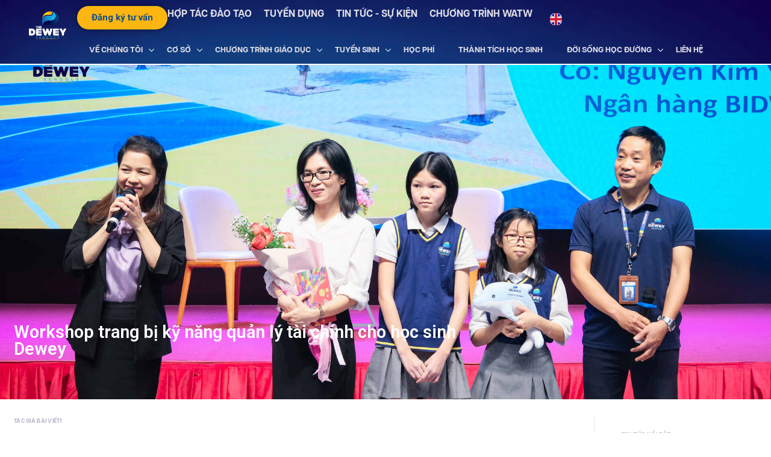

--- FILE ---
content_type: text/html; charset=UTF-8
request_url: https://thedeweyschools.edu.vn/workshop-trang-bi-ky-nang-quan-ly-tai-chinh-cho-hoc-sinh-dewey/
body_size: 87114
content:
<!doctype html>
<html lang="vi" prefix="og: https://ogp.me/ns#">
<head>
	<meta charset="UTF-8">
		<meta name="viewport" content="width=device-width, initial-scale=1">
	<link rel="profile" href="https://gmpg.org/xfn/11">
		<!-- Google Tag Manager -->
	<script>(function(w,d,s,l,i){w[l]=w[l]||[];w[l].push({'gtm.start':
	new Date().getTime(),event:'gtm.js'});var f=d.getElementsByTagName(s)[0],
	j=d.createElement(s),dl=l!='dataLayer'?'&l='+l:'';j.async=true;j.src=
	'https://www.googletagmanager.com/gtm.js?id='+i+dl;f.parentNode.insertBefore(j,f);
	})(window,document,'script','dataLayer','GTM-P5KKSCK');</script>
	<!-- End Google Tag Manager -->
	
<!-- Tối ưu hóa công cụ tìm kiếm bởi Rank Math - https://rankmath.com/ -->
<title>Workshop trang bị kỹ năng quản lý tài chính cho học sinh Dewey</title>
<meta name="description" content="“Với một khoản chi tiêu cố định hàng tháng, con đang sử dụng cho những khoản nào?”, "/>
<meta name="robots" content="follow, index, max-snippet:-1, max-video-preview:-1, max-image-preview:large"/>
<link rel="canonical" href="https://thedeweyschools.edu.vn/workshop-trang-bi-ky-nang-quan-ly-tai-chinh-cho-hoc-sinh-dewey/" />
<meta property="og:locale" content="vi_VN" />
<meta property="og:type" content="article" />
<meta property="og:title" content="Workshop trang bị kỹ năng quản lý tài chính cho học sinh Dewey" />
<meta property="og:description" content="“Với một khoản chi tiêu cố định hàng tháng, con đang sử dụng cho những khoản nào?”, " />
<meta property="og:url" content="https://thedeweyschools.edu.vn/workshop-trang-bi-ky-nang-quan-ly-tai-chinh-cho-hoc-sinh-dewey/" />
<meta property="og:site_name" content="Dewey school" />
<meta property="article:tag" content="TDSers" />
<meta property="article:tag" content="Kỹ năng học tập" />
<meta property="article:section" content="TDS News" />
<meta property="og:updated_time" content="2024-06-24T11:37:04+07:00" />
<meta property="og:image" content="https://thedeweyschools.edu.vn/wp-content/uploads/2023/12/DSCF9017-1.jpg" />
<meta property="og:image:secure_url" content="https://thedeweyschools.edu.vn/wp-content/uploads/2023/12/DSCF9017-1.jpg" />
<meta property="og:image:width" content="1920" />
<meta property="og:image:height" content="1082" />
<meta property="og:image:alt" content="Workshop trang bị kỹ năng quản lý tài chính cho học sinh Dewey" />
<meta property="og:image:type" content="image/jpeg" />
<meta property="article:published_time" content="2024-01-04T10:14:49+07:00" />
<meta property="article:modified_time" content="2024-06-24T11:37:04+07:00" />
<meta name="twitter:card" content="summary_large_image" />
<meta name="twitter:title" content="Workshop trang bị kỹ năng quản lý tài chính cho học sinh Dewey" />
<meta name="twitter:description" content="“Với một khoản chi tiêu cố định hàng tháng, con đang sử dụng cho những khoản nào?”, " />
<meta name="twitter:image" content="https://thedeweyschools.edu.vn/wp-content/uploads/2023/12/DSCF9017-1.jpg" />
<meta name="twitter:label1" content="Được viết bởi" />
<meta name="twitter:data1" content="Khánh Ly" />
<meta name="twitter:label2" content="Thời gian để đọc" />
<meta name="twitter:data2" content="2 phút" />
<script type="application/ld+json" class="rank-math-schema">{"@context":"https://schema.org","@graph":[{"@type":"Organization","@id":"https://thedeweyschools.edu.vn/#organization","name":"Dewey school","logo":{"@type":"ImageObject","@id":"https://thedeweyschools.edu.vn/#logo","url":"https://thedeweyschools.edu.vn/wp-content/uploads/2023/01/vp_vp-logo-dewey-02-1.svg","contentUrl":"https://thedeweyschools.edu.vn/wp-content/uploads/2023/01/vp_vp-logo-dewey-02-1.svg","caption":"Dewey school","inLanguage":"vi"}},{"@type":"WebSite","@id":"https://thedeweyschools.edu.vn/#website","url":"https://thedeweyschools.edu.vn","name":"Dewey school","publisher":{"@id":"https://thedeweyschools.edu.vn/#organization"},"inLanguage":"vi"},{"@type":"ImageObject","@id":"https://thedeweyschools.edu.vn/wp-content/uploads/2023/12/DSCF9017-1.jpg","url":"https://thedeweyschools.edu.vn/wp-content/uploads/2023/12/DSCF9017-1.jpg","width":"1920","height":"1082","inLanguage":"vi"},{"@type":"BreadcrumbList","@id":"https://thedeweyschools.edu.vn/workshop-trang-bi-ky-nang-quan-ly-tai-chinh-cho-hoc-sinh-dewey/#breadcrumb","itemListElement":[{"@type":"ListItem","position":"1","item":{"@id":"https://demo.thedeweyschools.edu.vn","name":"Trang ch\u1ee7"}},{"@type":"ListItem","position":"2","item":{"@id":"https://thedeweyschools.edu.vn/tin-tuc-su-kien/","name":"Tin t\u1ee9c &#8211; s\u1ef1 ki\u1ec7n"}},{"@type":"ListItem","position":"3","item":{"@id":"https://thedeweyschools.edu.vn/category/tds-news/","name":"TDS News"}},{"@type":"ListItem","position":"4","item":{"@id":"https://thedeweyschools.edu.vn/workshop-trang-bi-ky-nang-quan-ly-tai-chinh-cho-hoc-sinh-dewey/","name":"Workshop trang b\u1ecb k\u1ef9 n\u0103ng qu\u1ea3n l\u00fd t\u00e0i ch\u00ednh cho h\u1ecdc sinh Dewey"}}]},{"@type":"WebPage","@id":"https://thedeweyschools.edu.vn/workshop-trang-bi-ky-nang-quan-ly-tai-chinh-cho-hoc-sinh-dewey/#webpage","url":"https://thedeweyschools.edu.vn/workshop-trang-bi-ky-nang-quan-ly-tai-chinh-cho-hoc-sinh-dewey/","name":"Workshop trang b\u1ecb k\u1ef9 n\u0103ng qu\u1ea3n l\u00fd t\u00e0i ch\u00ednh cho h\u1ecdc sinh Dewey","datePublished":"2024-01-04T10:14:49+07:00","dateModified":"2024-06-24T11:37:04+07:00","isPartOf":{"@id":"https://thedeweyschools.edu.vn/#website"},"primaryImageOfPage":{"@id":"https://thedeweyschools.edu.vn/wp-content/uploads/2023/12/DSCF9017-1.jpg"},"inLanguage":"vi","breadcrumb":{"@id":"https://thedeweyschools.edu.vn/workshop-trang-bi-ky-nang-quan-ly-tai-chinh-cho-hoc-sinh-dewey/#breadcrumb"}},{"@type":"Person","@id":"https://thedeweyschools.edu.vn/author/khanhly/","name":"Kh\u00e1nh Ly","url":"https://thedeweyschools.edu.vn/author/khanhly/","image":{"@type":"ImageObject","@id":"https://secure.gravatar.com/avatar/fd77327775730aa3b0df5b23af755f28?s=96&amp;d=mm&amp;r=g","url":"https://secure.gravatar.com/avatar/fd77327775730aa3b0df5b23af755f28?s=96&amp;d=mm&amp;r=g","caption":"Kh\u00e1nh Ly","inLanguage":"vi"},"worksFor":{"@id":"https://thedeweyschools.edu.vn/#organization"}},{"@type":"BlogPosting","headline":"Workshop trang b\u1ecb k\u1ef9 n\u0103ng qu\u1ea3n l\u00fd t\u00e0i ch\u00ednh cho h\u1ecdc sinh Dewey","datePublished":"2024-01-04T10:14:49+07:00","dateModified":"2024-06-24T11:37:04+07:00","articleSection":"C\u1ea7u Gi\u1ea5y, TDS News","author":{"@id":"https://thedeweyschools.edu.vn/author/khanhly/","name":"Kh\u00e1nh Ly"},"publisher":{"@id":"https://thedeweyschools.edu.vn/#organization"},"description":"\u201cV\u1edbi m\u1ed9t kho\u1ea3n chi ti\u00eau c\u1ed1 \u0111\u1ecbnh h\u00e0ng th\u00e1ng, con \u0111ang s\u1eed d\u1ee5ng cho nh\u1eefng kho\u1ea3n n\u00e0o?\u201d,\u00a0","name":"Workshop trang b\u1ecb k\u1ef9 n\u0103ng qu\u1ea3n l\u00fd t\u00e0i ch\u00ednh cho h\u1ecdc sinh Dewey","@id":"https://thedeweyschools.edu.vn/workshop-trang-bi-ky-nang-quan-ly-tai-chinh-cho-hoc-sinh-dewey/#richSnippet","isPartOf":{"@id":"https://thedeweyschools.edu.vn/workshop-trang-bi-ky-nang-quan-ly-tai-chinh-cho-hoc-sinh-dewey/#webpage"},"image":{"@id":"https://thedeweyschools.edu.vn/wp-content/uploads/2023/12/DSCF9017-1.jpg"},"inLanguage":"vi","mainEntityOfPage":{"@id":"https://thedeweyschools.edu.vn/workshop-trang-bi-ky-nang-quan-ly-tai-chinh-cho-hoc-sinh-dewey/#webpage"}}]}</script>
<!-- /Plugin SEO WordPress Rank Math -->

<link rel="alternate" type="application/rss+xml" title=" &raquo; Feed" href="https://thedeweyschools.edu.vn/feed/" />
<link rel="alternate" type="application/rss+xml" title=" &raquo; Comments Feed" href="https://thedeweyschools.edu.vn/comments/feed/" />
<link rel="alternate" type="application/rss+xml" title=" &raquo; Workshop trang bị kỹ năng quản lý tài chính cho học sinh Dewey Comments Feed" href="https://thedeweyschools.edu.vn/workshop-trang-bi-ky-nang-quan-ly-tai-chinh-cho-hoc-sinh-dewey/feed/" />
<script>
window._wpemojiSettings = {"baseUrl":"https:\/\/s.w.org\/images\/core\/emoji\/14.0.0\/72x72\/","ext":".png","svgUrl":"https:\/\/s.w.org\/images\/core\/emoji\/14.0.0\/svg\/","svgExt":".svg","source":{"concatemoji":"https:\/\/thedeweyschools.edu.vn\/wp-includes\/js\/wp-emoji-release.min.js?ver=6.4.2"}};
/*! This file is auto-generated */
!function(i,n){var o,s,e;function c(e){try{var t={supportTests:e,timestamp:(new Date).valueOf()};sessionStorage.setItem(o,JSON.stringify(t))}catch(e){}}function p(e,t,n){e.clearRect(0,0,e.canvas.width,e.canvas.height),e.fillText(t,0,0);var t=new Uint32Array(e.getImageData(0,0,e.canvas.width,e.canvas.height).data),r=(e.clearRect(0,0,e.canvas.width,e.canvas.height),e.fillText(n,0,0),new Uint32Array(e.getImageData(0,0,e.canvas.width,e.canvas.height).data));return t.every(function(e,t){return e===r[t]})}function u(e,t,n){switch(t){case"flag":return n(e,"\ud83c\udff3\ufe0f\u200d\u26a7\ufe0f","\ud83c\udff3\ufe0f\u200b\u26a7\ufe0f")?!1:!n(e,"\ud83c\uddfa\ud83c\uddf3","\ud83c\uddfa\u200b\ud83c\uddf3")&&!n(e,"\ud83c\udff4\udb40\udc67\udb40\udc62\udb40\udc65\udb40\udc6e\udb40\udc67\udb40\udc7f","\ud83c\udff4\u200b\udb40\udc67\u200b\udb40\udc62\u200b\udb40\udc65\u200b\udb40\udc6e\u200b\udb40\udc67\u200b\udb40\udc7f");case"emoji":return!n(e,"\ud83e\udef1\ud83c\udffb\u200d\ud83e\udef2\ud83c\udfff","\ud83e\udef1\ud83c\udffb\u200b\ud83e\udef2\ud83c\udfff")}return!1}function f(e,t,n){var r="undefined"!=typeof WorkerGlobalScope&&self instanceof WorkerGlobalScope?new OffscreenCanvas(300,150):i.createElement("canvas"),a=r.getContext("2d",{willReadFrequently:!0}),o=(a.textBaseline="top",a.font="600 32px Arial",{});return e.forEach(function(e){o[e]=t(a,e,n)}),o}function t(e){var t=i.createElement("script");t.src=e,t.defer=!0,i.head.appendChild(t)}"undefined"!=typeof Promise&&(o="wpEmojiSettingsSupports",s=["flag","emoji"],n.supports={everything:!0,everythingExceptFlag:!0},e=new Promise(function(e){i.addEventListener("DOMContentLoaded",e,{once:!0})}),new Promise(function(t){var n=function(){try{var e=JSON.parse(sessionStorage.getItem(o));if("object"==typeof e&&"number"==typeof e.timestamp&&(new Date).valueOf()<e.timestamp+604800&&"object"==typeof e.supportTests)return e.supportTests}catch(e){}return null}();if(!n){if("undefined"!=typeof Worker&&"undefined"!=typeof OffscreenCanvas&&"undefined"!=typeof URL&&URL.createObjectURL&&"undefined"!=typeof Blob)try{var e="postMessage("+f.toString()+"("+[JSON.stringify(s),u.toString(),p.toString()].join(",")+"));",r=new Blob([e],{type:"text/javascript"}),a=new Worker(URL.createObjectURL(r),{name:"wpTestEmojiSupports"});return void(a.onmessage=function(e){c(n=e.data),a.terminate(),t(n)})}catch(e){}c(n=f(s,u,p))}t(n)}).then(function(e){for(var t in e)n.supports[t]=e[t],n.supports.everything=n.supports.everything&&n.supports[t],"flag"!==t&&(n.supports.everythingExceptFlag=n.supports.everythingExceptFlag&&n.supports[t]);n.supports.everythingExceptFlag=n.supports.everythingExceptFlag&&!n.supports.flag,n.DOMReady=!1,n.readyCallback=function(){n.DOMReady=!0}}).then(function(){return e}).then(function(){var e;n.supports.everything||(n.readyCallback(),(e=n.source||{}).concatemoji?t(e.concatemoji):e.wpemoji&&e.twemoji&&(t(e.twemoji),t(e.wpemoji)))}))}((window,document),window._wpemojiSettings);
</script>
<style id='wp-emoji-styles-inline-css'>

	img.wp-smiley, img.emoji {
		display: inline !important;
		border: none !important;
		box-shadow: none !important;
		height: 1em !important;
		width: 1em !important;
		margin: 0 0.07em !important;
		vertical-align: -0.1em !important;
		background: none !important;
		padding: 0 !important;
	}
</style>
<link rel='stylesheet' id='wp-block-library-css' href='https://thedeweyschools.edu.vn/wp-includes/css/dist/block-library/style.min.css?ver=6.4.2' media='all' />
<style id='rank-math-toc-block-style-inline-css'>
.wp-block-rank-math-toc-block nav ol{counter-reset:item}.wp-block-rank-math-toc-block nav ol li{display:block}.wp-block-rank-math-toc-block nav ol li:before{content:counters(item, ".") ". ";counter-increment:item}

</style>
<style id='classic-theme-styles-inline-css'>
/*! This file is auto-generated */
.wp-block-button__link{color:#fff;background-color:#32373c;border-radius:9999px;box-shadow:none;text-decoration:none;padding:calc(.667em + 2px) calc(1.333em + 2px);font-size:1.125em}.wp-block-file__button{background:#32373c;color:#fff;text-decoration:none}
</style>
<style id='global-styles-inline-css'>
body{--wp--preset--color--black: #000000;--wp--preset--color--cyan-bluish-gray: #abb8c3;--wp--preset--color--white: #ffffff;--wp--preset--color--pale-pink: #f78da7;--wp--preset--color--vivid-red: #cf2e2e;--wp--preset--color--luminous-vivid-orange: #ff6900;--wp--preset--color--luminous-vivid-amber: #fcb900;--wp--preset--color--light-green-cyan: #7bdcb5;--wp--preset--color--vivid-green-cyan: #00d084;--wp--preset--color--pale-cyan-blue: #8ed1fc;--wp--preset--color--vivid-cyan-blue: #0693e3;--wp--preset--color--vivid-purple: #9b51e0;--wp--preset--gradient--vivid-cyan-blue-to-vivid-purple: linear-gradient(135deg,rgba(6,147,227,1) 0%,rgb(155,81,224) 100%);--wp--preset--gradient--light-green-cyan-to-vivid-green-cyan: linear-gradient(135deg,rgb(122,220,180) 0%,rgb(0,208,130) 100%);--wp--preset--gradient--luminous-vivid-amber-to-luminous-vivid-orange: linear-gradient(135deg,rgba(252,185,0,1) 0%,rgba(255,105,0,1) 100%);--wp--preset--gradient--luminous-vivid-orange-to-vivid-red: linear-gradient(135deg,rgba(255,105,0,1) 0%,rgb(207,46,46) 100%);--wp--preset--gradient--very-light-gray-to-cyan-bluish-gray: linear-gradient(135deg,rgb(238,238,238) 0%,rgb(169,184,195) 100%);--wp--preset--gradient--cool-to-warm-spectrum: linear-gradient(135deg,rgb(74,234,220) 0%,rgb(151,120,209) 20%,rgb(207,42,186) 40%,rgb(238,44,130) 60%,rgb(251,105,98) 80%,rgb(254,248,76) 100%);--wp--preset--gradient--blush-light-purple: linear-gradient(135deg,rgb(255,206,236) 0%,rgb(152,150,240) 100%);--wp--preset--gradient--blush-bordeaux: linear-gradient(135deg,rgb(254,205,165) 0%,rgb(254,45,45) 50%,rgb(107,0,62) 100%);--wp--preset--gradient--luminous-dusk: linear-gradient(135deg,rgb(255,203,112) 0%,rgb(199,81,192) 50%,rgb(65,88,208) 100%);--wp--preset--gradient--pale-ocean: linear-gradient(135deg,rgb(255,245,203) 0%,rgb(182,227,212) 50%,rgb(51,167,181) 100%);--wp--preset--gradient--electric-grass: linear-gradient(135deg,rgb(202,248,128) 0%,rgb(113,206,126) 100%);--wp--preset--gradient--midnight: linear-gradient(135deg,rgb(2,3,129) 0%,rgb(40,116,252) 100%);--wp--preset--font-size--small: 13px;--wp--preset--font-size--medium: 20px;--wp--preset--font-size--large: 36px;--wp--preset--font-size--x-large: 42px;--wp--preset--spacing--20: 0.44rem;--wp--preset--spacing--30: 0.67rem;--wp--preset--spacing--40: 1rem;--wp--preset--spacing--50: 1.5rem;--wp--preset--spacing--60: 2.25rem;--wp--preset--spacing--70: 3.38rem;--wp--preset--spacing--80: 5.06rem;--wp--preset--shadow--natural: 6px 6px 9px rgba(0, 0, 0, 0.2);--wp--preset--shadow--deep: 12px 12px 50px rgba(0, 0, 0, 0.4);--wp--preset--shadow--sharp: 6px 6px 0px rgba(0, 0, 0, 0.2);--wp--preset--shadow--outlined: 6px 6px 0px -3px rgba(255, 255, 255, 1), 6px 6px rgba(0, 0, 0, 1);--wp--preset--shadow--crisp: 6px 6px 0px rgba(0, 0, 0, 1);}:where(.is-layout-flex){gap: 0.5em;}:where(.is-layout-grid){gap: 0.5em;}body .is-layout-flow > .alignleft{float: left;margin-inline-start: 0;margin-inline-end: 2em;}body .is-layout-flow > .alignright{float: right;margin-inline-start: 2em;margin-inline-end: 0;}body .is-layout-flow > .aligncenter{margin-left: auto !important;margin-right: auto !important;}body .is-layout-constrained > .alignleft{float: left;margin-inline-start: 0;margin-inline-end: 2em;}body .is-layout-constrained > .alignright{float: right;margin-inline-start: 2em;margin-inline-end: 0;}body .is-layout-constrained > .aligncenter{margin-left: auto !important;margin-right: auto !important;}body .is-layout-constrained > :where(:not(.alignleft):not(.alignright):not(.alignfull)){max-width: var(--wp--style--global--content-size);margin-left: auto !important;margin-right: auto !important;}body .is-layout-constrained > .alignwide{max-width: var(--wp--style--global--wide-size);}body .is-layout-flex{display: flex;}body .is-layout-flex{flex-wrap: wrap;align-items: center;}body .is-layout-flex > *{margin: 0;}body .is-layout-grid{display: grid;}body .is-layout-grid > *{margin: 0;}:where(.wp-block-columns.is-layout-flex){gap: 2em;}:where(.wp-block-columns.is-layout-grid){gap: 2em;}:where(.wp-block-post-template.is-layout-flex){gap: 1.25em;}:where(.wp-block-post-template.is-layout-grid){gap: 1.25em;}.has-black-color{color: var(--wp--preset--color--black) !important;}.has-cyan-bluish-gray-color{color: var(--wp--preset--color--cyan-bluish-gray) !important;}.has-white-color{color: var(--wp--preset--color--white) !important;}.has-pale-pink-color{color: var(--wp--preset--color--pale-pink) !important;}.has-vivid-red-color{color: var(--wp--preset--color--vivid-red) !important;}.has-luminous-vivid-orange-color{color: var(--wp--preset--color--luminous-vivid-orange) !important;}.has-luminous-vivid-amber-color{color: var(--wp--preset--color--luminous-vivid-amber) !important;}.has-light-green-cyan-color{color: var(--wp--preset--color--light-green-cyan) !important;}.has-vivid-green-cyan-color{color: var(--wp--preset--color--vivid-green-cyan) !important;}.has-pale-cyan-blue-color{color: var(--wp--preset--color--pale-cyan-blue) !important;}.has-vivid-cyan-blue-color{color: var(--wp--preset--color--vivid-cyan-blue) !important;}.has-vivid-purple-color{color: var(--wp--preset--color--vivid-purple) !important;}.has-black-background-color{background-color: var(--wp--preset--color--black) !important;}.has-cyan-bluish-gray-background-color{background-color: var(--wp--preset--color--cyan-bluish-gray) !important;}.has-white-background-color{background-color: var(--wp--preset--color--white) !important;}.has-pale-pink-background-color{background-color: var(--wp--preset--color--pale-pink) !important;}.has-vivid-red-background-color{background-color: var(--wp--preset--color--vivid-red) !important;}.has-luminous-vivid-orange-background-color{background-color: var(--wp--preset--color--luminous-vivid-orange) !important;}.has-luminous-vivid-amber-background-color{background-color: var(--wp--preset--color--luminous-vivid-amber) !important;}.has-light-green-cyan-background-color{background-color: var(--wp--preset--color--light-green-cyan) !important;}.has-vivid-green-cyan-background-color{background-color: var(--wp--preset--color--vivid-green-cyan) !important;}.has-pale-cyan-blue-background-color{background-color: var(--wp--preset--color--pale-cyan-blue) !important;}.has-vivid-cyan-blue-background-color{background-color: var(--wp--preset--color--vivid-cyan-blue) !important;}.has-vivid-purple-background-color{background-color: var(--wp--preset--color--vivid-purple) !important;}.has-black-border-color{border-color: var(--wp--preset--color--black) !important;}.has-cyan-bluish-gray-border-color{border-color: var(--wp--preset--color--cyan-bluish-gray) !important;}.has-white-border-color{border-color: var(--wp--preset--color--white) !important;}.has-pale-pink-border-color{border-color: var(--wp--preset--color--pale-pink) !important;}.has-vivid-red-border-color{border-color: var(--wp--preset--color--vivid-red) !important;}.has-luminous-vivid-orange-border-color{border-color: var(--wp--preset--color--luminous-vivid-orange) !important;}.has-luminous-vivid-amber-border-color{border-color: var(--wp--preset--color--luminous-vivid-amber) !important;}.has-light-green-cyan-border-color{border-color: var(--wp--preset--color--light-green-cyan) !important;}.has-vivid-green-cyan-border-color{border-color: var(--wp--preset--color--vivid-green-cyan) !important;}.has-pale-cyan-blue-border-color{border-color: var(--wp--preset--color--pale-cyan-blue) !important;}.has-vivid-cyan-blue-border-color{border-color: var(--wp--preset--color--vivid-cyan-blue) !important;}.has-vivid-purple-border-color{border-color: var(--wp--preset--color--vivid-purple) !important;}.has-vivid-cyan-blue-to-vivid-purple-gradient-background{background: var(--wp--preset--gradient--vivid-cyan-blue-to-vivid-purple) !important;}.has-light-green-cyan-to-vivid-green-cyan-gradient-background{background: var(--wp--preset--gradient--light-green-cyan-to-vivid-green-cyan) !important;}.has-luminous-vivid-amber-to-luminous-vivid-orange-gradient-background{background: var(--wp--preset--gradient--luminous-vivid-amber-to-luminous-vivid-orange) !important;}.has-luminous-vivid-orange-to-vivid-red-gradient-background{background: var(--wp--preset--gradient--luminous-vivid-orange-to-vivid-red) !important;}.has-very-light-gray-to-cyan-bluish-gray-gradient-background{background: var(--wp--preset--gradient--very-light-gray-to-cyan-bluish-gray) !important;}.has-cool-to-warm-spectrum-gradient-background{background: var(--wp--preset--gradient--cool-to-warm-spectrum) !important;}.has-blush-light-purple-gradient-background{background: var(--wp--preset--gradient--blush-light-purple) !important;}.has-blush-bordeaux-gradient-background{background: var(--wp--preset--gradient--blush-bordeaux) !important;}.has-luminous-dusk-gradient-background{background: var(--wp--preset--gradient--luminous-dusk) !important;}.has-pale-ocean-gradient-background{background: var(--wp--preset--gradient--pale-ocean) !important;}.has-electric-grass-gradient-background{background: var(--wp--preset--gradient--electric-grass) !important;}.has-midnight-gradient-background{background: var(--wp--preset--gradient--midnight) !important;}.has-small-font-size{font-size: var(--wp--preset--font-size--small) !important;}.has-medium-font-size{font-size: var(--wp--preset--font-size--medium) !important;}.has-large-font-size{font-size: var(--wp--preset--font-size--large) !important;}.has-x-large-font-size{font-size: var(--wp--preset--font-size--x-large) !important;}
.wp-block-navigation a:where(:not(.wp-element-button)){color: inherit;}
:where(.wp-block-post-template.is-layout-flex){gap: 1.25em;}:where(.wp-block-post-template.is-layout-grid){gap: 1.25em;}
:where(.wp-block-columns.is-layout-flex){gap: 2em;}:where(.wp-block-columns.is-layout-grid){gap: 2em;}
.wp-block-pullquote{font-size: 1.5em;line-height: 1.6;}
</style>
<link rel='stylesheet' id='dewey-css' href='https://thedeweyschools.edu.vn/wp-content/themes/dewey-5/style.css?ver=1.0.011' media='all' />
<link rel='stylesheet' id='dewey-theme-style-css' href='https://thedeweyschools.edu.vn/wp-content/themes/dewey-5/theme.min.css?ver=1.0.011' media='all' />
<link rel='stylesheet' id='elementor-frontend-css' href='https://thedeweyschools.edu.vn/wp-content/uploads/elementor/css/custom-frontend.min.css?ver=1768287016' media='all' />
<style id='elementor-frontend-inline-css'>
.elementor-8653 .elementor-element.elementor-element-7e7eb2e:not(.elementor-motion-effects-element-type-background), .elementor-8653 .elementor-element.elementor-element-7e7eb2e > .elementor-motion-effects-container > .elementor-motion-effects-layer{background-image:url("https://thedeweyschools.edu.vn/wp-content/uploads/2023/12/DSCF9017-1.jpg");}
</style>
<link rel='stylesheet' id='elementor-post-6-css' href='https://thedeweyschools.edu.vn/wp-content/uploads/elementor/css/post-6.css?ver=1768287016' media='all' />
<link rel='stylesheet' id='dflip-style-css' href='https://thedeweyschools.edu.vn/wp-content/plugins/3d-flipbook-dflip-lite/assets/css/dflip.min.css?ver=2.3.48' media='all' />
<link rel='stylesheet' id='widget-image-css' href='https://thedeweyschools.edu.vn/wp-content/plugins/elementor/assets/css/widget-image.min.css?ver=3.25.6' media='all' />
<link rel='stylesheet' id='e-animation-grow-css' href='https://thedeweyschools.edu.vn/wp-content/plugins/elementor/assets/lib/animations/styles/e-animation-grow.min.css?ver=3.25.6' media='all' />
<link rel='stylesheet' id='widget-icon-list-css' href='https://thedeweyschools.edu.vn/wp-content/uploads/elementor/css/custom-widget-icon-list.min.css?ver=1768287016' media='all' />
<link rel='stylesheet' id='widget-nav-menu-css' href='https://thedeweyschools.edu.vn/wp-content/uploads/elementor/css/custom-pro-widget-nav-menu.min.css?ver=1768287016' media='all' />
<link rel='stylesheet' id='widget-divider-css' href='https://thedeweyschools.edu.vn/wp-content/plugins/elementor/assets/css/widget-divider.min.css?ver=3.25.6' media='all' />
<link rel='stylesheet' id='widget-heading-css' href='https://thedeweyschools.edu.vn/wp-content/plugins/elementor/assets/css/widget-heading.min.css?ver=3.25.6' media='all' />
<link rel='stylesheet' id='widget-text-editor-css' href='https://thedeweyschools.edu.vn/wp-content/plugins/elementor/assets/css/widget-text-editor.min.css?ver=3.25.6' media='all' />
<link rel='stylesheet' id='widget-social-icons-css' href='https://thedeweyschools.edu.vn/wp-content/plugins/elementor/assets/css/widget-social-icons.min.css?ver=3.25.6' media='all' />
<link rel='stylesheet' id='e-apple-webkit-css' href='https://thedeweyschools.edu.vn/wp-content/uploads/elementor/css/custom-apple-webkit.min.css?ver=1768287016' media='all' />
<link rel='stylesheet' id='widget-table-of-contents-css' href='https://thedeweyschools.edu.vn/wp-content/plugins/elementor-pro/assets/css/widget-table-of-contents.min.css?ver=3.25.3' media='all' />
<link rel='stylesheet' id='widget-author-box-css' href='https://thedeweyschools.edu.vn/wp-content/plugins/elementor-pro/assets/css/widget-author-box.min.css?ver=3.25.3' media='all' />
<link rel='stylesheet' id='widget-post-info-css' href='https://thedeweyschools.edu.vn/wp-content/plugins/elementor-pro/assets/css/widget-post-info.min.css?ver=3.25.3' media='all' />
<link rel='stylesheet' id='elementor-icons-shared-0-css' href='https://thedeweyschools.edu.vn/wp-content/plugins/elementor/assets/lib/font-awesome/css/fontawesome.min.css?ver=5.15.3' media='all' />
<link rel='stylesheet' id='elementor-icons-fa-regular-css' href='https://thedeweyschools.edu.vn/wp-content/plugins/elementor/assets/lib/font-awesome/css/regular.min.css?ver=5.15.3' media='all' />
<link rel='stylesheet' id='elementor-icons-fa-solid-css' href='https://thedeweyschools.edu.vn/wp-content/plugins/elementor/assets/lib/font-awesome/css/solid.min.css?ver=5.15.3' media='all' />
<link rel='stylesheet' id='widget-loop-builder-css' href='https://thedeweyschools.edu.vn/wp-content/plugins/elementor-pro/assets/css/widget-loop-builder.min.css?ver=3.25.3' media='all' />
<link rel='stylesheet' id='e-animation-fadeIn-css' href='https://thedeweyschools.edu.vn/wp-content/plugins/elementor/assets/lib/animations/styles/fadeIn.min.css?ver=3.25.6' media='all' />
<link rel='stylesheet' id='widget-image-box-css' href='https://thedeweyschools.edu.vn/wp-content/uploads/elementor/css/custom-widget-image-box.min.css?ver=1768287016' media='all' />
<link rel='stylesheet' id='widget-search-form-css' href='https://thedeweyschools.edu.vn/wp-content/plugins/elementor-pro/assets/css/widget-search-form.min.css?ver=3.25.3' media='all' />
<link rel='stylesheet' id='elementor-icons-css' href='https://thedeweyschools.edu.vn/wp-content/plugins/elementor/assets/lib/eicons/css/elementor-icons.min.css?ver=5.32.0' media='all' />
<link rel='stylesheet' id='swiper-css' href='https://thedeweyschools.edu.vn/wp-content/plugins/elementor/assets/lib/swiper/v8/css/swiper.min.css?ver=8.4.5' media='all' />
<link rel='stylesheet' id='e-swiper-css' href='https://thedeweyschools.edu.vn/wp-content/plugins/elementor/assets/css/conditionals/e-swiper.min.css?ver=3.25.6' media='all' />
<link rel='stylesheet' id='anhnm-banner-slider-css' href='https://thedeweyschools.edu.vn/wp-content/plugins/anhnm-elementor-widgets/assets/css/banner-slider.css?ver=1.0.0' media='all' />
<link rel='stylesheet' id='e-popup-style-css' href='https://thedeweyschools.edu.vn/wp-content/plugins/elementor-pro/assets/css/conditionals/popup.min.css?ver=3.25.3' media='all' />
<link rel='stylesheet' id='cpel-language-switcher-css' href='https://thedeweyschools.edu.vn/wp-content/plugins/connect-polylang-elementor/assets/css/language-switcher.min.css?ver=2.4.5' media='all' />
<link rel='stylesheet' id='font-awesome-5-all-css' href='https://thedeweyschools.edu.vn/wp-content/plugins/elementor/assets/lib/font-awesome/css/all.min.css?ver=3.25.6' media='all' />
<link rel='stylesheet' id='font-awesome-4-shim-css' href='https://thedeweyschools.edu.vn/wp-content/plugins/elementor/assets/lib/font-awesome/css/v4-shims.min.css?ver=3.25.6' media='all' />
<link rel='stylesheet' id='elementor-post-12-css' href='https://thedeweyschools.edu.vn/wp-content/uploads/elementor/css/post-12.css?ver=1768287016' media='all' />
<link rel='stylesheet' id='fluentform-elementor-widget-css' href='https://thedeweyschools.edu.vn/wp-content/plugins/fluentform/assets/css/fluent-forms-elementor-widget.css?ver=5.2.6' media='all' />
<link rel='stylesheet' id='elementor-post-22407-css' href='https://thedeweyschools.edu.vn/wp-content/uploads/elementor/css/post-22407.css?ver=1768287017' media='all' />
<link rel='stylesheet' id='elementor-post-8653-css' href='https://thedeweyschools.edu.vn/wp-content/uploads/elementor/css/post-8653.css?ver=1768287042' media='all' />
<link rel='stylesheet' id='elementor-post-61243-css' href='https://thedeweyschools.edu.vn/wp-content/uploads/elementor/css/post-61243.css?ver=1768287017' media='all' />
<link rel='stylesheet' id='elementor-post-29043-css' href='https://thedeweyschools.edu.vn/wp-content/uploads/elementor/css/post-29043.css?ver=1768287017' media='all' />
<link rel='stylesheet' id='elementor-post-29752-css' href='https://thedeweyschools.edu.vn/wp-content/uploads/elementor/css/post-29752.css?ver=1768287017' media='all' />
<link rel='stylesheet' id='elementor-post-29097-css' href='https://thedeweyschools.edu.vn/wp-content/uploads/elementor/css/post-29097.css?ver=1768287017' media='all' />
<link rel='stylesheet' id='elementor-post-29091-css' href='https://thedeweyschools.edu.vn/wp-content/uploads/elementor/css/post-29091.css?ver=1768287017' media='all' />
<link rel='stylesheet' id='elementor-post-29085-css' href='https://thedeweyschools.edu.vn/wp-content/uploads/elementor/css/post-29085.css?ver=1768287017' media='all' />
<link rel='stylesheet' id='elementor-post-29077-css' href='https://thedeweyschools.edu.vn/wp-content/uploads/elementor/css/post-29077.css?ver=1768287017' media='all' />
<link rel='stylesheet' id='elementor-post-29073-css' href='https://thedeweyschools.edu.vn/wp-content/uploads/elementor/css/post-29073.css?ver=1768287017' media='all' />
<link rel='stylesheet' id='elementor-post-29063-css' href='https://thedeweyschools.edu.vn/wp-content/uploads/elementor/css/post-29063.css?ver=1768287017' media='all' />
<link rel='stylesheet' id='elementor-post-29059-css' href='https://thedeweyschools.edu.vn/wp-content/uploads/elementor/css/post-29059.css?ver=1768287017' media='all' />
<link rel='stylesheet' id='elementor-post-29055-css' href='https://thedeweyschools.edu.vn/wp-content/uploads/elementor/css/post-29055.css?ver=1768287017' media='all' />
<link rel='stylesheet' id='elementor-post-29051-css' href='https://thedeweyschools.edu.vn/wp-content/uploads/elementor/css/post-29051.css?ver=1768287017' media='all' />
<link rel='stylesheet' id='elementor-post-27325-css' href='https://thedeweyschools.edu.vn/wp-content/uploads/elementor/css/post-27325.css?ver=1768287017' media='all' />
<link rel='stylesheet' id='elementor-post-31998-css' href='https://thedeweyschools.edu.vn/wp-content/uploads/elementor/css/post-31998.css?ver=1768287017' media='all' />
<link rel='stylesheet' id='elementor-post-22948-css' href='https://thedeweyschools.edu.vn/wp-content/uploads/elementor/css/post-22948.css?ver=1768287017' media='all' />
<link rel='stylesheet' id='elementor-post-22944-css' href='https://thedeweyschools.edu.vn/wp-content/uploads/elementor/css/post-22944.css?ver=1768287017' media='all' />
<link rel='stylesheet' id='elementor-post-22940-css' href='https://thedeweyschools.edu.vn/wp-content/uploads/elementor/css/post-22940.css?ver=1768287017' media='all' />
<link rel='stylesheet' id='elementor-post-22935-css' href='https://thedeweyschools.edu.vn/wp-content/uploads/elementor/css/post-22935.css?ver=1768287017' media='all' />
<link rel='stylesheet' id='elementor-post-21223-css' href='https://thedeweyschools.edu.vn/wp-content/uploads/elementor/css/post-21223.css?ver=1768287017' media='all' />
<link rel='stylesheet' id='elementor-post-21179-css' href='https://thedeweyschools.edu.vn/wp-content/uploads/elementor/css/post-21179.css?ver=1768287017' media='all' />
<link rel='stylesheet' id='elementor-post-21151-css' href='https://thedeweyschools.edu.vn/wp-content/uploads/elementor/css/post-21151.css?ver=1768287017' media='all' />
<link rel='stylesheet' id='elementor-post-3423-css' href='https://thedeweyschools.edu.vn/wp-content/uploads/elementor/css/post-3423.css?ver=1768287017' media='all' />
<link rel='stylesheet' id='elementor-post-532-css' href='https://thedeweyschools.edu.vn/wp-content/uploads/elementor/css/post-532.css?ver=1768287017' media='all' />
<link rel='stylesheet' id='elementor-post-527-css' href='https://thedeweyschools.edu.vn/wp-content/uploads/elementor/css/post-527.css?ver=1768287018' media='all' />
<link rel='stylesheet' id='elementor-post-436-css' href='https://thedeweyschools.edu.vn/wp-content/uploads/elementor/css/post-436.css?ver=1768287018' media='all' />
<link rel='stylesheet' id='elementor-post-31193-css' href='https://thedeweyschools.edu.vn/wp-content/uploads/elementor/css/post-31193.css?ver=1768287018' media='all' />
<link rel='stylesheet' id='elementor-post-32002-css' href='https://thedeweyschools.edu.vn/wp-content/uploads/elementor/css/post-32002.css?ver=1768287018' media='all' />
<link rel='stylesheet' id='elementor-post-61224-css' href='https://thedeweyschools.edu.vn/wp-content/uploads/elementor/css/post-61224.css?ver=1768287018' media='all' />
<link rel='stylesheet' id='elementor-post-38007-css' href='https://thedeweyschools.edu.vn/wp-content/uploads/elementor/css/post-38007.css?ver=1768287018' media='all' />
<link rel='stylesheet' id='elementor-post-61150-css' href='https://thedeweyschools.edu.vn/wp-content/uploads/elementor/css/post-61150.css?ver=1768287018' media='all' />
<link rel='stylesheet' id='elementor-post-61127-css' href='https://thedeweyschools.edu.vn/wp-content/uploads/elementor/css/post-61127.css?ver=1768287018' media='all' />
<link rel='stylesheet' id='elementor-post-60363-css' href='https://thedeweyschools.edu.vn/wp-content/uploads/elementor/css/post-60363.css?ver=1768287018' media='all' />
<link rel='stylesheet' id='elementor-post-59944-css' href='https://thedeweyschools.edu.vn/wp-content/uploads/elementor/css/post-59944.css?ver=1768287018' media='all' />
<link rel='stylesheet' id='elementor-post-57887-css' href='https://thedeweyschools.edu.vn/wp-content/uploads/elementor/css/post-57887.css?ver=1768287018' media='all' />
<link rel='stylesheet' id='elementor-post-57881-css' href='https://thedeweyschools.edu.vn/wp-content/uploads/elementor/css/post-57881.css?ver=1768287018' media='all' />
<link rel='stylesheet' id='elementor-post-57877-css' href='https://thedeweyschools.edu.vn/wp-content/uploads/elementor/css/post-57877.css?ver=1768287018' media='all' />
<link rel='stylesheet' id='elementor-post-38025-css' href='https://thedeweyschools.edu.vn/wp-content/uploads/elementor/css/post-38025.css?ver=1768287018' media='all' />
<link rel='stylesheet' id='elementor-post-38018-css' href='https://thedeweyschools.edu.vn/wp-content/uploads/elementor/css/post-38018.css?ver=1768287018' media='all' />
<link rel='stylesheet' id='elementor-post-38014-css' href='https://thedeweyschools.edu.vn/wp-content/uploads/elementor/css/post-38014.css?ver=1768287018' media='all' />
<link rel='stylesheet' id='elementor-post-38011-css' href='https://thedeweyschools.edu.vn/wp-content/uploads/elementor/css/post-38011.css?ver=1768287018' media='all' />
<link rel='stylesheet' id='elementor-post-38003-css' href='https://thedeweyschools.edu.vn/wp-content/uploads/elementor/css/post-38003.css?ver=1768287018' media='all' />
<link rel='stylesheet' id='elementor-post-32006-css' href='https://thedeweyschools.edu.vn/wp-content/uploads/elementor/css/post-32006.css?ver=1768287018' media='all' />
<link rel='stylesheet' id='elementor-post-37999-css' href='https://thedeweyschools.edu.vn/wp-content/uploads/elementor/css/post-37999.css?ver=1768287018' media='all' />
<link rel='stylesheet' id='elementor-post-37995-css' href='https://thedeweyschools.edu.vn/wp-content/uploads/elementor/css/post-37995.css?ver=1768287018' media='all' />
<link rel='stylesheet' id='elementor-post-37991-css' href='https://thedeweyschools.edu.vn/wp-content/uploads/elementor/css/post-37991.css?ver=1768287018' media='all' />
<link rel='stylesheet' id='elementor-post-37987-css' href='https://thedeweyschools.edu.vn/wp-content/uploads/elementor/css/post-37987.css?ver=1768287018' media='all' />
<link rel='stylesheet' id='elementor-post-37983-css' href='https://thedeweyschools.edu.vn/wp-content/uploads/elementor/css/post-37983.css?ver=1768287019' media='all' />
<link rel='stylesheet' id='elementor-post-37977-css' href='https://thedeweyschools.edu.vn/wp-content/uploads/elementor/css/post-37977.css?ver=1768287019' media='all' />
<link rel='stylesheet' id='elementor-post-37965-css' href='https://thedeweyschools.edu.vn/wp-content/uploads/elementor/css/post-37965.css?ver=1768287019' media='all' />
<link rel='stylesheet' id='elementor-post-37961-css' href='https://thedeweyschools.edu.vn/wp-content/uploads/elementor/css/post-37961.css?ver=1768287019' media='all' />
<link rel='stylesheet' id='elementor-post-32715-css' href='https://thedeweyschools.edu.vn/wp-content/uploads/elementor/css/post-32715.css?ver=1768287019' media='all' />
<link rel='stylesheet' id='elementor-post-32708-css' href='https://thedeweyschools.edu.vn/wp-content/uploads/elementor/css/post-32708.css?ver=1768287019' media='all' />
<link rel='stylesheet' id='elementor-post-32704-css' href='https://thedeweyschools.edu.vn/wp-content/uploads/elementor/css/post-32704.css?ver=1768287019' media='all' />
<link rel='stylesheet' id='elementor-post-141-css' href='https://thedeweyschools.edu.vn/wp-content/uploads/elementor/css/post-141.css?ver=1768287019' media='all' />
<link rel='stylesheet' id='google-fonts-1-css' href='https://fonts.googleapis.com/css?family=Roboto%3A100%2C100italic%2C200%2C200italic%2C300%2C300italic%2C400%2C400italic%2C500%2C500italic%2C600%2C600italic%2C700%2C700italic%2C800%2C800italic%2C900%2C900italic%7CRoboto+Slab%3A100%2C100italic%2C200%2C200italic%2C300%2C300italic%2C400%2C400italic%2C500%2C500italic%2C600%2C600italic%2C700%2C700italic%2C800%2C800italic%2C900%2C900italic&#038;display=swap&#038;subset=vietnamese&#038;ver=6.4.2' media='all' />
<link rel='stylesheet' id='elementor-icons-fa-brands-css' href='https://thedeweyschools.edu.vn/wp-content/plugins/elementor/assets/lib/font-awesome/css/brands.min.css?ver=5.15.3' media='all' />
<link rel="preconnect" href="https://fonts.gstatic.com/" crossorigin><script src="https://thedeweyschools.edu.vn/wp-includes/js/jquery/jquery.min.js?ver=3.7.1" id="jquery-core-js"></script>
<script src="https://thedeweyschools.edu.vn/wp-includes/js/jquery/jquery-migrate.min.js?ver=3.4.1" id="jquery-migrate-js"></script>
<script src="https://thedeweyschools.edu.vn/wp-content/plugins/elementor/assets/lib/font-awesome/js/v4-shims.min.js?ver=3.25.6" id="font-awesome-4-shim-js"></script>
<link rel="https://api.w.org/" href="https://thedeweyschools.edu.vn/wp-json/" /><link rel="alternate" type="application/json" href="https://thedeweyschools.edu.vn/wp-json/wp/v2/posts/45624" /><link rel="EditURI" type="application/rsd+xml" title="RSD" href="https://thedeweyschools.edu.vn/xmlrpc.php?rsd" />
<meta name="generator" content="WordPress 6.4.2" />
<link rel='shortlink' href='https://thedeweyschools.edu.vn/?p=45624' />
<link rel="alternate" type="application/json+oembed" href="https://thedeweyschools.edu.vn/wp-json/oembed/1.0/embed?url=https%3A%2F%2Fthedeweyschools.edu.vn%2Fworkshop-trang-bi-ky-nang-quan-ly-tai-chinh-cho-hoc-sinh-dewey%2F" />
<link rel="alternate" type="text/xml+oembed" href="https://thedeweyschools.edu.vn/wp-json/oembed/1.0/embed?url=https%3A%2F%2Fthedeweyschools.edu.vn%2Fworkshop-trang-bi-ky-nang-quan-ly-tai-chinh-cho-hoc-sinh-dewey%2F&#038;format=xml" />
<!-- TikTok Pixel Code Start -->
<script>
!function (w, d, t) {
  w.TiktokAnalyticsObject=t;var ttq=w[t]=w[t]||[];ttq.methods=["page","track","identify","instances","debug","on","off","once","ready","alias","group","enableCookie","disableCookie","holdConsent","revokeConsent","grantConsent"],ttq.setAndDefer=function(t,e){t[e]=function(){t.push([e].concat(Array.prototype.slice.call(arguments,0)))}};for(var i=0;i<ttq.methods.length;i++)ttq.setAndDefer(ttq,ttq.methods[i]);ttq.instance=function(t){for(
var e=ttq._i[t]||[],n=0;n<ttq.methods.length;n++)ttq.setAndDefer(e,ttq.methods[n]);return e},ttq.load=function(e,n){var r="https://analytics.tiktok.com/i18n/pixel/events.js",o=n&&n.partner;ttq._i=ttq._i||{},ttq._i[e]=[],ttq._i[e]._u=r,ttq._t=ttq._t||{},ttq._t[e]=+new Date,ttq._o=ttq._o||{},ttq._o[e]=n||{};n=document.createElement("script")
;n.type="text/javascript",n.async=!0,n.src=r+"?sdkid="+e+"&lib="+t;e=document.getElementsByTagName("script")[0];e.parentNode.insertBefore(n,e)};


  ttq.load('CSAUV3JC77UA00SH7O20');
  ttq.page();
}(window, document, 'ttq');
</script>
<!-- TikTok Pixel Code End --><!-- Stream WordPress user activity plugin v4.1.1 -->
<link rel="preload" href="https://thedeweyschools.edu.vn/wp-content/uploads/2023/06/Banner-Web-Mobile-Tuyen-sinh-22-23.webp" as="image">
			<style>
				.e-con.e-parent:nth-of-type(n+4):not(.e-lazyloaded):not(.e-no-lazyload),
				.e-con.e-parent:nth-of-type(n+4):not(.e-lazyloaded):not(.e-no-lazyload) * {
					background-image: none !important;
				}
				@media screen and (max-height: 1024px) {
					.e-con.e-parent:nth-of-type(n+3):not(.e-lazyloaded):not(.e-no-lazyload),
					.e-con.e-parent:nth-of-type(n+3):not(.e-lazyloaded):not(.e-no-lazyload) * {
						background-image: none !important;
					}
				}
				@media screen and (max-height: 640px) {
					.e-con.e-parent:nth-of-type(n+2):not(.e-lazyloaded):not(.e-no-lazyload),
					.e-con.e-parent:nth-of-type(n+2):not(.e-lazyloaded):not(.e-no-lazyload) * {
						background-image: none !important;
					}
				}
			</style>
			<link rel="icon" href="https://thedeweyschools.edu.vn/wp-content/uploads/2023/04/cropped-favicon-dewey-1-32x32.png" sizes="32x32" />
<link rel="icon" href="https://thedeweyschools.edu.vn/wp-content/uploads/2023/04/cropped-favicon-dewey-1-192x192.png" sizes="192x192" />
<link rel="apple-touch-icon" href="https://thedeweyschools.edu.vn/wp-content/uploads/2023/04/cropped-favicon-dewey-1-180x180.png" />
<meta name="msapplication-TileImage" content="https://thedeweyschools.edu.vn/wp-content/uploads/2023/04/cropped-favicon-dewey-1-270x270.png" />
</head>
<body class="post-template-default single single-post postid-45624 single-format-standard wp-custom-logo elementor-default elementor-kit-6 elementor-page-8653">

	<!-- Google Tag Manager (noscript) -->
	<noscript><iframe src="https://www.googletagmanager.com/ns.html?id=GTM-P5KKSCK"
	height="0" width="0" style="display:none;visibility:hidden"></iframe></noscript>
	<!-- End Google Tag Manager (noscript) -->
	
		<div data-elementor-type="header" data-elementor-id="12" class="elementor elementor-12 elementor-location-header" data-elementor-post-type="elementor_library">
			<div class="elementor-element elementor-element-91a26fd e-con-full header-dewey e-flex e-con e-parent" data-id="91a26fd" data-element_type="container" data-settings="{&quot;background_background&quot;:&quot;classic&quot;,&quot;sticky&quot;:&quot;top&quot;,&quot;sticky_on&quot;:[&quot;desktop&quot;,&quot;laptop&quot;,&quot;tablet_extra&quot;,&quot;tablet&quot;,&quot;mobile&quot;],&quot;sticky_offset&quot;:0,&quot;sticky_effects_offset&quot;:0,&quot;sticky_anchor_link_offset&quot;:0}">
		<div class="elementor-element elementor-element-a87b085 e-con-full e-flex e-con e-child" data-id="a87b085" data-element_type="container" data-settings="{&quot;background_background&quot;:&quot;classic&quot;}">
		<div class="elementor-element elementor-element-57fb22e e-con-full e-flex e-con e-child" data-id="57fb22e" data-element_type="container">
				<div class="elementor-element elementor-element-3466d55 elementor-widget elementor-widget-theme-site-logo elementor-widget-image" data-id="3466d55" data-element_type="widget" data-widget_type="theme-site-logo.default">
				<div class="elementor-widget-container">
									<a href="https://thedeweyschools.edu.vn">
			<img loading="lazy" width="217" height="160" src="https://thedeweyschools.edu.vn/wp-content/uploads/2023/01/vp_vp-logo-dewey-02-1.svg" class="attachment-full size-full wp-image-17" alt="vp-vp-logo-dewey-02 1" />				</a>
									</div>
				</div>
				</div>
		<div class="elementor-element elementor-element-c5ca63b e-con-full e-flex e-con e-child" data-id="c5ca63b" data-element_type="container">
		<div class="elementor-element elementor-element-af34c1d e-con-full e-flex e-con e-child" data-id="af34c1d" data-element_type="container">
				<div class="elementor-element elementor-element-19af462 elementor-widget__width-auto elementor-widget-tablet_extra__width-auto elementor-widget-tablet__width-auto elementor-hidden-tablet elementor-hidden-mobile elementor-widget elementor-widget-button" data-id="19af462" data-element_type="widget" data-widget_type="button.default">
				<div class="elementor-widget-container">
							<div class="elementor-button-wrapper">
					<a class="elementor-button elementor-button-link elementor-size-sm elementor-animation-grow" href="#elementor-action%3Aaction%3Dpopup%3Aopen%26settings%3DeyJpZCI6IjM4NjQ1IiwidG9nZ2xlIjpmYWxzZX0%3D">
						<span class="elementor-button-content-wrapper">
									<span class="elementor-button-text">Đăng ký tư vấn</span>
					</span>
					</a>
				</div>
						</div>
				</div>
				<div class="elementor-element elementor-element-ef2b920 elementor-icon-list--layout-inline elementor-align-right elementor-hidden-mobile elementor-hidden-tablet elementor-widget__width-auto elementor-list-item-link-full_width elementor-widget elementor-widget-icon-list" data-id="ef2b920" data-element_type="widget" data-widget_type="icon-list.default">
				<div class="elementor-widget-container">
					<ul class="elementor-icon-list-items elementor-inline-items">
							<li class="elementor-icon-list-item elementor-inline-item">
											<a href="/hop-tac-dao-tao/">

											<span class="elementor-icon-list-text">HỢP TÁC ĐÀO TẠO</span>
											</a>
									</li>
								<li class="elementor-icon-list-item elementor-inline-item">
											<a href="/tuyen-dung/">

											<span class="elementor-icon-list-text">TUYỂN DỤNG</span>
											</a>
									</li>
								<li class="elementor-icon-list-item elementor-inline-item">
											<a href="/tin-tuc-su-kien/">

											<span class="elementor-icon-list-text">TIN TỨC - SỰ KIỆN</span>
											</a>
									</li>
								<li class="elementor-icon-list-item elementor-inline-item">
											<a href="https://thedeweyschools.edu.vn/du-an-w/">

											<span class="elementor-icon-list-text">CHƯƠNG TRÌNH WATW</span>
											</a>
									</li>
						</ul>
				</div>
				</div>
				<div class="elementor-element elementor-element-b08eaa5 cpel-switcher--aspect-ratio-11 elementor-hidden-tablet elementor-hidden-mobile elementor-widget-laptop__width-auto cpel-switcher--layout-horizontal elementor-widget elementor-widget-polylang-language-switcher" data-id="b08eaa5" data-element_type="widget" data-widget_type="polylang-language-switcher.default">
				<div class="elementor-widget-container">
			<nav class="cpel-switcher__nav"><ul class="cpel-switcher__list"><li class="cpel-switcher__lang"><a lang="en-GB" hreflang="en-GB" href="https://thedeweyschools.edu.vn/en/"><span class="cpel-switcher__flag cpel-switcher__flag--gb"><img src="data:image/svg+xml;utf8,%3Csvg width='21' height='15' xmlns='http://www.w3.org/2000/svg'%3E%3Cdefs%3E%3ClinearGradient x1='50%' y1='0%' x2='50%' y2='100%' id='a'%3E%3Cstop stop-color='%23FFF' offset='0%'/%3E%3Cstop stop-color='%23F0F0F0' offset='100%'/%3E%3C/linearGradient%3E%3ClinearGradient x1='50%' y1='0%' x2='50%' y2='100%' id='b'%3E%3Cstop stop-color='%230A17A7' offset='0%'/%3E%3Cstop stop-color='%23030E88' offset='100%'/%3E%3C/linearGradient%3E%3ClinearGradient x1='50%' y1='0%' x2='50%' y2='100%' id='c'%3E%3Cstop stop-color='%23E6273E' offset='0%'/%3E%3Cstop stop-color='%23CF152B' offset='100%'/%3E%3C/linearGradient%3E%3C/defs%3E%3Cg fill='none' fill-rule='evenodd'%3E%3Cpath fill='url(%23a)' d='M0 0h21v15H0z'/%3E%3Cpath fill='url(%23b)' d='M-.002 0h21v15h-21z'/%3E%3Cpath d='M5.003 10H-.002V5h5.005L-2.082.22l1.118-1.657 8.962 6.045V-1h5v5.608l8.962-6.045L23.078.22 15.993 5h5.005v5h-5.005l7.085 4.78-1.118 1.657-8.962-6.045V16h-5v-5.608l-8.962 6.045-1.118-1.658L5.003 10z' fill='url(%23a)'/%3E%3Cpath d='M14.136 4.958l9.5-6.25a.25.25 0 00-.275-.417l-9.5 6.25a.25.25 0 10.275.417zm.732 5.522l8.515 5.74a.25.25 0 10.28-.415l-8.516-5.74a.25.25 0 00-.279.415zM6.142 4.526L-2.74-1.461a.25.25 0 00-.28.415L5.863 4.94a.25.25 0 00.279-.414zm.685 5.469l-9.845 6.53a.25.25 0 10.276.416l9.846-6.529a.25.25 0 00-.277-.417z' fill='%23DB1F35' fill-rule='nonzero'/%3E%3Cpath fill='url(%23c)' d='M-.002 9h9v6h3V9h9V6h-9V0h-3v6h-9z'/%3E%3C/g%3E%3C/svg%3E" alt="English" /></span></a></li></ul></nav>		</div>
				</div>
				</div>
		<div class="elementor-element elementor-element-18ee966 e-con-full e-flex e-con e-child" data-id="18ee966" data-element_type="container">
				<div class="elementor-element elementor-element-ac8b58e elementor-nav-menu__align-end elementor-hidden-tablet elementor-hidden-mobile elementor-widget__width-auto elementor-widget-laptop__width-auto elementor-widget-tablet_extra__width-auto elementor-widget-tablet__width-initial elementor-nav-menu--dropdown-tablet elementor-nav-menu__text-align-aside elementor-nav-menu--toggle elementor-nav-menu--burger elementor-widget elementor-widget-nav-menu" data-id="ac8b58e" data-element_type="widget" data-settings="{&quot;layout&quot;:&quot;horizontal&quot;,&quot;submenu_icon&quot;:{&quot;value&quot;:&quot;&lt;i class=\&quot;fas fa-caret-down\&quot;&gt;&lt;\/i&gt;&quot;,&quot;library&quot;:&quot;fa-solid&quot;},&quot;toggle&quot;:&quot;burger&quot;}" data-widget_type="nav-menu.default">
				<div class="elementor-widget-container">
						<nav aria-label="Menu" class="elementor-nav-menu--main elementor-nav-menu__container elementor-nav-menu--layout-horizontal e--pointer-none">
				<ul id="menu-1-ac8b58e" class="elementor-nav-menu"><li class="vechungtoi menu-item menu-item-type-custom menu-item-object-custom menu-item-64912"><a href="#" class="elementor-item elementor-item-anchor">VỀ CHÚNG TÔI</a></li>
<li class="coso menu-item menu-item-type-custom menu-item-object-custom menu-item-502"><a href="#" class="elementor-item elementor-item-anchor">CƠ SỞ</a></li>
<li class="ctdt menu-item menu-item-type-custom menu-item-object-custom menu-item-20429"><a href="#" class="elementor-item elementor-item-anchor">CHƯƠNG TRÌNH GIÁO DỤC</a></li>
<li class="tuyensinh menu-item menu-item-type-custom menu-item-object-custom menu-item-61242"><a href="#" class="elementor-item elementor-item-anchor">TUYỂN SINH</a></li>
<li class="menu-item menu-item-type-post_type menu-item-object-page menu-item-40844"><a href="https://thedeweyschools.edu.vn/hoc-phi/" class="elementor-item">HỌC PHÍ</a></li>
<li class="menu-item menu-item-type-custom menu-item-object-custom menu-item-82650"><a href="https://thedeweyschools.edu.vn/thanh-tich/" class="elementor-item">THÀNH TÍCH HỌC SINH</a></li>
<li class="doisonghocduong menu-item menu-item-type-custom menu-item-object-custom menu-item-61179"><a href="#" class="elementor-item elementor-item-anchor">ĐỜI SỐNG HỌC ĐƯỜNG</a></li>
<li class="menu-item menu-item-type-custom menu-item-object-custom menu-item-67099"><a href="https://thedeweyschools.edu.vn/lien-he/" class="elementor-item">LIÊN HỆ</a></li>
</ul>			</nav>
					<div class="elementor-menu-toggle" role="button" tabindex="0" aria-label="Menu Toggle" aria-expanded="false">
			<span class="elementor-menu-toggle__icon--open"><svg xmlns="http://www.w3.org/2000/svg" width="27" height="20" viewBox="0 0 27 20" fill="none"><path d="M7.1489 2.05888C7.1489 1.32794 7.74149 0.735352 8.47243 0.735352H25.6783C26.4092 0.735352 27.0018 1.32794 27.0018 2.05888C27.0018 2.78982 26.4092 3.38241 25.6783 3.38241H8.47243C7.74149 3.38241 7.1489 2.78977 7.1489 2.05888ZM25.6783 8.67653H1.85478C1.12384 8.67653 0.53125 9.26917 0.53125 10.0001C0.53125 10.731 1.12384 11.3236 1.85478 11.3236H25.6783C26.4092 11.3236 27.0018 10.731 27.0018 10.0001C27.0018 9.26917 26.4092 8.67653 25.6783 8.67653ZM25.6783 16.6177H13.7665C13.0357 16.6177 12.443 17.2103 12.443 17.9412C12.443 18.6721 13.0357 19.2648 13.7665 19.2648H25.6783C26.4092 19.2648 27.0018 18.6721 27.0018 17.9412C27.0018 17.2103 26.4092 16.6177 25.6783 16.6177Z" fill="white" fill-opacity="0.85"></path></svg></span><i aria-hidden="true" role="presentation" class="elementor-menu-toggle__icon--close eicon-close"></i>			<span class="elementor-screen-only">Menu</span>
		</div>
					<nav class="elementor-nav-menu--dropdown elementor-nav-menu__container" aria-hidden="true">
				<ul id="menu-2-ac8b58e" class="elementor-nav-menu"><li class="vechungtoi menu-item menu-item-type-custom menu-item-object-custom menu-item-64912"><a href="#" class="elementor-item elementor-item-anchor" tabindex="-1">VỀ CHÚNG TÔI</a></li>
<li class="coso menu-item menu-item-type-custom menu-item-object-custom menu-item-502"><a href="#" class="elementor-item elementor-item-anchor" tabindex="-1">CƠ SỞ</a></li>
<li class="ctdt menu-item menu-item-type-custom menu-item-object-custom menu-item-20429"><a href="#" class="elementor-item elementor-item-anchor" tabindex="-1">CHƯƠNG TRÌNH GIÁO DỤC</a></li>
<li class="tuyensinh menu-item menu-item-type-custom menu-item-object-custom menu-item-61242"><a href="#" class="elementor-item elementor-item-anchor" tabindex="-1">TUYỂN SINH</a></li>
<li class="menu-item menu-item-type-post_type menu-item-object-page menu-item-40844"><a href="https://thedeweyschools.edu.vn/hoc-phi/" class="elementor-item" tabindex="-1">HỌC PHÍ</a></li>
<li class="menu-item menu-item-type-custom menu-item-object-custom menu-item-82650"><a href="https://thedeweyschools.edu.vn/thanh-tich/" class="elementor-item" tabindex="-1">THÀNH TÍCH HỌC SINH</a></li>
<li class="doisonghocduong menu-item menu-item-type-custom menu-item-object-custom menu-item-61179"><a href="#" class="elementor-item elementor-item-anchor" tabindex="-1">ĐỜI SỐNG HỌC ĐƯỜNG</a></li>
<li class="menu-item menu-item-type-custom menu-item-object-custom menu-item-67099"><a href="https://thedeweyschools.edu.vn/lien-he/" class="elementor-item" tabindex="-1">LIÊN HỆ</a></li>
</ul>			</nav>
				</div>
				</div>
				<div class="elementor-element elementor-element-7a8d8b9 elementor-widget__width-auto elementor-widget-tablet_extra__width-auto elementor-widget-tablet__width-auto elementor-hidden-desktop elementor-hidden-laptop elementor-hidden-tablet_extra elementor-widget elementor-widget-button" data-id="7a8d8b9" data-element_type="widget" data-widget_type="button.default">
				<div class="elementor-widget-container">
							<div class="elementor-button-wrapper">
					<a class="elementor-button elementor-button-link elementor-size-sm elementor-animation-grow" href="#elementor-action%3Aaction%3Dpopup%3Aopen%26settings%3DeyJpZCI6IjM4NjQ1IiwidG9nZ2xlIjpmYWxzZX0%3D">
						<span class="elementor-button-content-wrapper">
									<span class="elementor-button-text">Đăng ký tư vấn</span>
					</span>
					</a>
				</div>
						</div>
				</div>
				<div class="elementor-element elementor-element-a199602 cpel-switcher--align-right cpel-switcher--aspect-ratio-11 elementor-hidden-desktop elementor-hidden-laptop elementor-hidden-tablet_extra elementor-hidden-tablet cpel-switcher--layout-horizontal elementor-widget elementor-widget-polylang-language-switcher" data-id="a199602" data-element_type="widget" data-widget_type="polylang-language-switcher.default">
				<div class="elementor-widget-container">
			<nav class="cpel-switcher__nav"></nav>		</div>
				</div>
				<div class="elementor-element elementor-element-aba98e9 elementor-hidden-desktop elementor-hidden-laptop elementor-hidden-tablet_extra elementor-widget__width-auto elementor-widget-laptop__width-auto elementor-view-default elementor-widget elementor-widget-icon" data-id="aba98e9" data-element_type="widget" data-widget_type="icon.default">
				<div class="elementor-widget-container">
					<div class="elementor-icon-wrapper">
			<a class="elementor-icon" href="#elementor-action%3Aaction%3Dpopup%3Aopen%26settings%3DeyJpZCI6IjM0MjMiLCJ0b2dnbGUiOmZhbHNlfQ%3D%3D">
			<svg xmlns="http://www.w3.org/2000/svg" width="27" height="20" viewBox="0 0 27 20" fill="none"><path d="M7.1489 2.05888C7.1489 1.32794 7.74149 0.735352 8.47243 0.735352H25.6783C26.4092 0.735352 27.0018 1.32794 27.0018 2.05888C27.0018 2.78982 26.4092 3.38241 25.6783 3.38241H8.47243C7.74149 3.38241 7.1489 2.78977 7.1489 2.05888ZM25.6783 8.67653H1.85478C1.12384 8.67653 0.53125 9.26917 0.53125 10.0001C0.53125 10.731 1.12384 11.3236 1.85478 11.3236H25.6783C26.4092 11.3236 27.0018 10.731 27.0018 10.0001C27.0018 9.26917 26.4092 8.67653 25.6783 8.67653ZM25.6783 16.6177H13.7665C13.0357 16.6177 12.443 17.2103 12.443 17.9412C12.443 18.6721 13.0357 19.2648 13.7665 19.2648H25.6783C26.4092 19.2648 27.0018 18.6721 27.0018 17.9412C27.0018 17.2103 26.4092 16.6177 25.6783 16.6177Z" fill="white" fill-opacity="0.85"></path></svg>			</a>
		</div>
				</div>
				</div>
				</div>
				</div>
				</div>
				</div>
				</div>
		
<a class="skip-link screen-reader-text" href="#content">
	Skip to content</a>

		<div data-elementor-type="single-post" data-elementor-id="8653" class="elementor elementor-8653 elementor-location-single post-45624 post type-post status-publish format-standard has-post-thumbnail hentry category-tds-news category-cau-giay tag-tdsers tag-ky-nang-hoc-tap" data-elementor-post-type="elementor_library">
			<div class="elementor-element elementor-element-7e7eb2e e-flex e-con-boxed e-con e-parent" data-id="7e7eb2e" data-element_type="container" data-settings="{&quot;background_background&quot;:&quot;classic&quot;}">
					<div class="e-con-inner">
		<div class="elementor-element elementor-element-3725836 e-con-full e-flex e-con e-child" data-id="3725836" data-element_type="container">
				<div class="elementor-element elementor-element-d887bca elementor-widget elementor-widget-theme-post-title elementor-page-title elementor-widget-heading" data-id="d887bca" data-element_type="widget" data-widget_type="theme-post-title.default">
				<div class="elementor-widget-container">
			<h1 class="elementor-heading-title elementor-size-default">Workshop trang bị kỹ năng quản lý tài chính cho học sinh Dewey</h1>		</div>
				</div>
				</div>
					</div>
				</div>
		<div class="elementor-element elementor-element-0ed05e2 e-flex e-con-boxed e-con e-parent" data-id="0ed05e2" data-element_type="container">
					<div class="e-con-inner">
		<div class="elementor-element elementor-element-248eae4 e-con-full e-flex e-con e-child" data-id="248eae4" data-element_type="container">
		<div class="elementor-element elementor-element-83f0870 post-sticky e-flex e-con-boxed e-con e-child" data-id="83f0870" data-element_type="container">
					<div class="e-con-inner">
		<div class="elementor-element elementor-element-961ad00 table-dewey-heading e-flex e-con-boxed e-con e-child" data-id="961ad00" data-element_type="container" data-settings="{&quot;background_background&quot;:&quot;classic&quot;}">
					<div class="e-con-inner">
				<div class="elementor-element elementor-element-170b358 elementor-toc--minimized-on-tablet elementor-widget elementor-widget-table-of-contents" data-id="170b358" data-element_type="widget" data-settings="{&quot;headings_by_tags&quot;:[&quot;h2&quot;],&quot;exclude_headings_by_selector&quot;:[],&quot;container&quot;:&quot;.elementor-widget-theme-post-content&quot;,&quot;no_headings_message&quot;:&quot;No headings were found on this page.&quot;,&quot;marker_view&quot;:&quot;numbers&quot;,&quot;minimize_box&quot;:&quot;yes&quot;,&quot;minimized_on&quot;:&quot;tablet&quot;,&quot;min_height&quot;:{&quot;unit&quot;:&quot;px&quot;,&quot;size&quot;:&quot;&quot;,&quot;sizes&quot;:[]},&quot;min_height_laptop&quot;:{&quot;unit&quot;:&quot;px&quot;,&quot;size&quot;:&quot;&quot;,&quot;sizes&quot;:[]},&quot;min_height_tablet_extra&quot;:{&quot;unit&quot;:&quot;px&quot;,&quot;size&quot;:&quot;&quot;,&quot;sizes&quot;:[]},&quot;min_height_tablet&quot;:{&quot;unit&quot;:&quot;px&quot;,&quot;size&quot;:&quot;&quot;,&quot;sizes&quot;:[]},&quot;min_height_mobile&quot;:{&quot;unit&quot;:&quot;px&quot;,&quot;size&quot;:&quot;&quot;,&quot;sizes&quot;:[]}}" data-widget_type="table-of-contents.default">
				<div class="elementor-widget-container">
					<div class="elementor-toc__header">
			<div class="elementor-toc__header-title">
				Nội dung			</div>
							<div class="elementor-toc__toggle-button elementor-toc__toggle-button--expand" role="button" tabindex="0" aria-controls="elementor-toc__170b358" aria-expanded="true" aria-label="Open table of contents"><i aria-hidden="true" class="fas fa-chevron-down"></i></div>
				<div class="elementor-toc__toggle-button elementor-toc__toggle-button--collapse" role="button" tabindex="0" aria-controls="elementor-toc__170b358" aria-expanded="true" aria-label="Close table of contents"><i aria-hidden="true" class="fas fa-chevron-up"></i></div>
					</div>
		<div id="elementor-toc__170b358" class="elementor-toc__body">
			<div class="elementor-toc__spinner-container">
				<i class="elementor-toc__spinner eicon-animation-spin eicon-loading" aria-hidden="true"></i>			</div>
		</div>
				</div>
				</div>
					</div>
				</div>
		<div class="elementor-element elementor-element-36ead89 e-flex e-con-boxed e-con e-child" data-id="36ead89" data-element_type="container">
					<div class="e-con-inner">
				<div class="elementor-element elementor-element-ce82452 elementor-widget elementor-widget-heading" data-id="ce82452" data-element_type="widget" data-widget_type="heading.default">
				<div class="elementor-widget-container">
			<div class="elementor-heading-title elementor-size-default">Tác giả bài viết1</div>		</div>
				</div>
				<div class="elementor-element elementor-element-833635f elementor-widget-divider--view-line elementor-widget elementor-widget-divider" data-id="833635f" data-element_type="widget" data-widget_type="divider.default">
				<div class="elementor-widget-container">
					<div class="elementor-divider">
			<span class="elementor-divider-separator">
						</span>
		</div>
				</div>
				</div>
				<div class="elementor-element elementor-element-5f6d1a8 elementor-hidden-mobile elementor-author-box--avatar-yes elementor-author-box--name-yes elementor-author-box--biography-yes elementor-author-box--link-no elementor-widget elementor-widget-author-box" data-id="5f6d1a8" data-element_type="widget" data-widget_type="author-box.default">
				<div class="elementor-widget-container">
					<div class="elementor-author-box">
							<div  class="elementor-author-box__avatar">
					<img src="https://secure.gravatar.com/avatar/fd77327775730aa3b0df5b23af755f28?s=300&#038;d=mm&#038;r=g" alt="Picture of Khánh Ly" loading="lazy">
				</div>
			
			<div class="elementor-author-box__text">
									<div >
						<div class="elementor-author-box__name">
							Khánh Ly						</div>
					</div>
				
									<div class="elementor-author-box__bio">
											</div>
				
							</div>
		</div>
				</div>
				</div>
				<div class="elementor-element elementor-element-9f9fa67 elementor-hidden-mobile elementor-widget-divider--view-line elementor-widget elementor-widget-divider" data-id="9f9fa67" data-element_type="widget" data-widget_type="divider.default">
				<div class="elementor-widget-container">
					<div class="elementor-divider">
			<span class="elementor-divider-separator">
						</span>
		</div>
				</div>
				</div>
					</div>
				</div>
					</div>
				</div>
				</div>
		<div class="elementor-element elementor-element-645d821 e-con-full e-flex e-con e-child" data-id="645d821" data-element_type="container">
				<div class="elementor-element elementor-element-8ca897d elementor-widget elementor-widget-theme-post-content" data-id="8ca897d" data-element_type="widget" data-widget_type="theme-post-content.default">
				<div class="elementor-widget-container">
			<p><span style="font-weight: 400;">“Với một khoản chi tiêu cố định hàng tháng, con đang sử dụng cho những khoản nào?”, </span></p>
<p><span style="font-weight: 400;">“Số tiền đầu tiên con kiếm được là ở hồi mấy tuổi, với công việc gì?”</span></p>
<p><span style="font-weight: 400;">“Con có khoản tiền nào tiết kiệm cho riêng cá nhân mình không”</span></p>
<p><span style="font-weight: 400;">“Theo con tiền có bao nhiêu cách để sinh lời”</span></p>
<p><span style="font-weight: 400;">Đây đều là những câu hỏi dành được rất nhiều sự chia sẻ của các TDSer Khối 6-7 để mở đầu cho workshop <strong>Trang bị kỹ năng quản lý tài chính</strong>. Thầy cô tại The Dewey Schools Cầu Giấy là người trực tiếp đồng hành để đưa ra những góc nhìn tài chính rất mới cho các bạn Học sinh.</span></p>
<p><img fetchpriority="high" fetchpriority="high" decoding="async" class="aligncenter wp-image-45630 size-full" src="https://thedeweyschools.edu.vn/wp-content/uploads/2023/12/DSCF8939.jpg" alt="workshop-tai-chinh-01" width="600" height="338" srcset="https://thedeweyschools.edu.vn/wp-content/uploads/2023/12/DSCF8939.jpg 600w, https://thedeweyschools.edu.vn/wp-content/uploads/2023/12/DSCF8939-300x169.jpg 300w" sizes="(max-width: 600px) 100vw, 600px" /></p>
<p><img decoding="async" class="aligncenter wp-image-45636 size-full" src="https://thedeweyschools.edu.vn/wp-content/uploads/2023/12/DSCF8920.jpg" alt="workshop-tai-chinh-02" width="600" height="338" srcset="https://thedeweyschools.edu.vn/wp-content/uploads/2023/12/DSCF8920.jpg 600w, https://thedeweyschools.edu.vn/wp-content/uploads/2023/12/DSCF8920-300x169.jpg 300w" sizes="(max-width: 600px) 100vw, 600px" /></p>
<p><span style="font-weight: 400;">Với thời lượng 2 tiết học, TDSers Khối 6 &amp; 7 đã có cơ hội được gặp gỡ, lắng nghe những chia sẻ rất thiết thực từ vị khách mời đặc biệt: Cô Nguyễn Kim Yến &#8211; Cán bộ Ngân hàng BIDV. Tại đây, cô Kim Yến không chỉ cung cấp những thông tin hữu ích như: giải thích về thu nhập, quỹ tiết kiệm, thẻ ngân hàng, kiến thức cần biết về mã QR Code, bí quyết gửi tiết kiệm sinh lời tối đa…, mà còn chia sẻ những kinh nghiệm, bài học quý giá về quá trình chọn lựa nghề qua những trải nghiệm đi trước.</span></p>
<p><strong>Xem thêm:</strong> <a href="https://thedeweyschools.edu.vn/dinh-huong-nghe-nghiep-cho-hoc-sinh-thcs/">Định hướng nghề nghiệp cho học sinh THCS có cần thiết?</a></p>
<p style="text-align: center;"><img decoding="async" class="aligncenter wp-image-45631 size-full" src="https://thedeweyschools.edu.vn/wp-content/uploads/2023/12/DSCF8922.jpg" alt="workshop-tai-chinh-03" width="600" height="338" srcset="https://thedeweyschools.edu.vn/wp-content/uploads/2023/12/DSCF8922.jpg 600w, https://thedeweyschools.edu.vn/wp-content/uploads/2023/12/DSCF8922-300x169.jpg 300w" sizes="(max-width: 600px) 100vw, 600px" /></p>
<p style="text-align: center;"><img loading="lazy" loading="lazy" decoding="async" class="aligncenter wp-image-45632 size-full" src="https://thedeweyschools.edu.vn/wp-content/uploads/2023/12/DSCF8924.jpg" alt="workshop-tai-chinh-04" width="600" height="338" srcset="https://thedeweyschools.edu.vn/wp-content/uploads/2023/12/DSCF8924.jpg 600w, https://thedeweyschools.edu.vn/wp-content/uploads/2023/12/DSCF8924-300x169.jpg 300w" sizes="(max-width: 600px) 100vw, 600px" /></p>
<p style="text-align: center;"><img loading="lazy" loading="lazy" decoding="async" class="aligncenter wp-image-45652 size-full" src="https://thedeweyschools.edu.vn/wp-content/uploads/2023/12/DSCF8965.jpg" alt="workshop-tai-chinh-05" width="600" height="338" srcset="https://thedeweyschools.edu.vn/wp-content/uploads/2023/12/DSCF8965.jpg 600w, https://thedeweyschools.edu.vn/wp-content/uploads/2023/12/DSCF8965-300x169.jpg 300w" sizes="(max-width: 600px) 100vw, 600px" /></p>
<p style="text-align: center;"><img loading="lazy" loading="lazy" decoding="async" class="aligncenter wp-image-45653 size-full" src="https://thedeweyschools.edu.vn/wp-content/uploads/2023/12/DSCF8973.jpg" alt="workshop-tai-chinh-06" width="600" height="338" srcset="https://thedeweyschools.edu.vn/wp-content/uploads/2023/12/DSCF8973.jpg 600w, https://thedeweyschools.edu.vn/wp-content/uploads/2023/12/DSCF8973-300x169.jpg 300w" sizes="(max-width: 600px) 100vw, 600px" /></p>
<p><span style="font-weight: 400;">Sau khi lắng nghe chia sẻ từ khách mời, các bạn Học sinh đã có dịp chia sẻ về những dự định tương lai cũng như kế hoạch hiện thực hóa ước mơ của chính mình. Các bạn cũng có cơ hội được đưa ra quan điểm, ý kiến cá nhân từ chính những dự án Kinh doanh &#8211; Hướng nghiệp trước đó với sự đồng hành của thầy Trọng Tùng. Có bạn cho rằng cơ hội đầu tư nếu quá rủi ro sẽ không nên thực hiện, có bạn lại cho rằng việc dám đối đầu với thách thức chính là cơ hội để mình học hỏi nhiều hơn qua những trải nghiệm. </span></p>
<p style="text-align: center;"><img loading="lazy" loading="lazy" decoding="async" class="aligncenter wp-image-45633 size-full" src="https://thedeweyschools.edu.vn/wp-content/uploads/2023/12/DSCF8913.jpg" alt="workshop-tai-chinh-07" width="600" height="338" srcset="https://thedeweyschools.edu.vn/wp-content/uploads/2023/12/DSCF8913.jpg 600w, https://thedeweyschools.edu.vn/wp-content/uploads/2023/12/DSCF8913-300x169.jpg 300w" sizes="(max-width: 600px) 100vw, 600px" /></p>
<p style="text-align: center;"><img loading="lazy" loading="lazy" decoding="async" class="aligncenter wp-image-45651 size-full" src="https://thedeweyschools.edu.vn/wp-content/uploads/2023/12/DSCF8962.jpg" alt="workshop-tai-chinh-08" width="600" height="338" srcset="https://thedeweyschools.edu.vn/wp-content/uploads/2023/12/DSCF8962.jpg 600w, https://thedeweyschools.edu.vn/wp-content/uploads/2023/12/DSCF8962-300x169.jpg 300w" sizes="(max-width: 600px) 100vw, 600px" /></p>
<p style="text-align: center;"><img loading="lazy" loading="lazy" decoding="async" class="aligncenter wp-image-45640 size-full" src="https://thedeweyschools.edu.vn/wp-content/uploads/2023/12/DSCF8935.jpg" alt="workshop-tai-chinh-09" width="600" height="338" srcset="https://thedeweyschools.edu.vn/wp-content/uploads/2023/12/DSCF8935.jpg 600w, https://thedeweyschools.edu.vn/wp-content/uploads/2023/12/DSCF8935-300x169.jpg 300w" sizes="(max-width: 600px) 100vw, 600px" /></p>
<p style="text-align: center;"><img loading="lazy" loading="lazy" decoding="async" class="aligncenter wp-image-45638 size-full" src="https://thedeweyschools.edu.vn/wp-content/uploads/2023/12/DSCF8932.jpg" alt="workshop-tai-chinh-10" width="600" height="338" srcset="https://thedeweyschools.edu.vn/wp-content/uploads/2023/12/DSCF8932.jpg 600w, https://thedeweyschools.edu.vn/wp-content/uploads/2023/12/DSCF8932-300x169.jpg 300w" sizes="(max-width: 600px) 100vw, 600px" /></p>
<p style="text-align: center;"><img loading="lazy" loading="lazy" decoding="async" class="aligncenter wp-image-45637 size-full" src="https://thedeweyschools.edu.vn/wp-content/uploads/2023/12/DSCF8928.jpg" alt="workshop-tai-chinh-11" width="600" height="338" srcset="https://thedeweyschools.edu.vn/wp-content/uploads/2023/12/DSCF8928.jpg 600w, https://thedeweyschools.edu.vn/wp-content/uploads/2023/12/DSCF8928-300x169.jpg 300w" sizes="(max-width: 600px) 100vw, 600px" /></p>
<p style="text-align: center;"><img loading="lazy" loading="lazy" decoding="async" class="aligncenter wp-image-45639 size-full" src="https://thedeweyschools.edu.vn/wp-content/uploads/2023/12/DSCF8933.jpg" alt="workshop-tai-chinh-12" width="600" height="338" srcset="https://thedeweyschools.edu.vn/wp-content/uploads/2023/12/DSCF8933.jpg 600w, https://thedeweyschools.edu.vn/wp-content/uploads/2023/12/DSCF8933-300x169.jpg 300w" sizes="(max-width: 600px) 100vw, 600px" /></p>
<p style="text-align: center;"><img loading="lazy" loading="lazy" decoding="async" class="aligncenter wp-image-45641 size-full" src="https://thedeweyschools.edu.vn/wp-content/uploads/2023/12/DSCF8936.jpg" alt="workshop-tai-chinh-13" width="600" height="338" srcset="https://thedeweyschools.edu.vn/wp-content/uploads/2023/12/DSCF8936.jpg 600w, https://thedeweyschools.edu.vn/wp-content/uploads/2023/12/DSCF8936-300x169.jpg 300w" sizes="(max-width: 600px) 100vw, 600px" /></p>
<p style="text-align: center;"><img loading="lazy" loading="lazy" decoding="async" class="aligncenter wp-image-45642 size-full" src="https://thedeweyschools.edu.vn/wp-content/uploads/2023/12/DSCF8941.jpg" alt="workshop-tai-chinh-14" width="600" height="338" srcset="https://thedeweyschools.edu.vn/wp-content/uploads/2023/12/DSCF8941.jpg 600w, https://thedeweyschools.edu.vn/wp-content/uploads/2023/12/DSCF8941-300x169.jpg 300w" sizes="(max-width: 600px) 100vw, 600px" /></p>
<p style="text-align: center;"><img loading="lazy" loading="lazy" decoding="async" class="aligncenter wp-image-45644 size-full" src="https://thedeweyschools.edu.vn/wp-content/uploads/2023/12/DSCF8944.jpg" alt="workshop-tai-chinh-15" width="600" height="338" srcset="https://thedeweyschools.edu.vn/wp-content/uploads/2023/12/DSCF8944.jpg 600w, https://thedeweyschools.edu.vn/wp-content/uploads/2023/12/DSCF8944-300x169.jpg 300w" sizes="(max-width: 600px) 100vw, 600px" /></p>
<p style="text-align: center;"><img loading="lazy" loading="lazy" decoding="async" class="aligncenter wp-image-45645 size-full" src="https://thedeweyschools.edu.vn/wp-content/uploads/2023/12/DSCF8946.jpg" alt="workshop-tai-chinh-16" width="600" height="338" srcset="https://thedeweyschools.edu.vn/wp-content/uploads/2023/12/DSCF8946.jpg 600w, https://thedeweyschools.edu.vn/wp-content/uploads/2023/12/DSCF8946-300x169.jpg 300w" sizes="(max-width: 600px) 100vw, 600px" /></p>
<p style="text-align: center;"><img loading="lazy" loading="lazy" decoding="async" class="aligncenter wp-image-45646 size-full" src="https://thedeweyschools.edu.vn/wp-content/uploads/2023/12/DSCF8947.jpg" alt="workshop-tai-chinh-17" width="600" height="338" srcset="https://thedeweyschools.edu.vn/wp-content/uploads/2023/12/DSCF8947.jpg 600w, https://thedeweyschools.edu.vn/wp-content/uploads/2023/12/DSCF8947-300x169.jpg 300w" sizes="(max-width: 600px) 100vw, 600px" /></p>
<p style="text-align: center;"><img loading="lazy" loading="lazy" decoding="async" class="aligncenter wp-image-45647 size-full" src="https://thedeweyschools.edu.vn/wp-content/uploads/2023/12/DSCF8951.jpg" alt="workshop-tai-chinh-18" width="600" height="338" srcset="https://thedeweyschools.edu.vn/wp-content/uploads/2023/12/DSCF8951.jpg 600w, https://thedeweyschools.edu.vn/wp-content/uploads/2023/12/DSCF8951-300x169.jpg 300w" sizes="(max-width: 600px) 100vw, 600px" /></p>
<p style="text-align: center;"><img loading="lazy" loading="lazy" decoding="async" class="aligncenter wp-image-45648 size-full" src="https://thedeweyschools.edu.vn/wp-content/uploads/2023/12/DSCF8952.jpg" alt="workshop-tai-chinh-19" width="600" height="338" srcset="https://thedeweyschools.edu.vn/wp-content/uploads/2023/12/DSCF8952.jpg 600w, https://thedeweyschools.edu.vn/wp-content/uploads/2023/12/DSCF8952-300x169.jpg 300w" sizes="(max-width: 600px) 100vw, 600px" /></p>
<p style="text-align: center;"><img loading="lazy" loading="lazy" decoding="async" class="aligncenter wp-image-45654 size-full" src="https://thedeweyschools.edu.vn/wp-content/uploads/2023/12/DSCF8977.jpg" alt="workshop-tai-chinh-20" width="600" height="338" srcset="https://thedeweyschools.edu.vn/wp-content/uploads/2023/12/DSCF8977.jpg 600w, https://thedeweyschools.edu.vn/wp-content/uploads/2023/12/DSCF8977-300x169.jpg 300w" sizes="(max-width: 600px) 100vw, 600px" /></p>
<p style="text-align: center;"><img loading="lazy" loading="lazy" decoding="async" class="aligncenter wp-image-45649 size-full" src="https://thedeweyschools.edu.vn/wp-content/uploads/2023/12/DSCF8956.jpg" alt="workshop-tai-chinh-21" width="600" height="338" srcset="https://thedeweyschools.edu.vn/wp-content/uploads/2023/12/DSCF8956.jpg 600w, https://thedeweyschools.edu.vn/wp-content/uploads/2023/12/DSCF8956-300x169.jpg 300w" sizes="(max-width: 600px) 100vw, 600px" /></p>
<figure id="attachment_45650" aria-describedby="caption-attachment-45650" style="width: 600px" class="wp-caption aligncenter"><img loading="lazy" loading="lazy" decoding="async" class="wp-image-45650 size-full" src="https://thedeweyschools.edu.vn/wp-content/uploads/2023/12/DSCF8958.jpg" alt="workshop-tai-chinh-22" width="600" height="338" srcset="https://thedeweyschools.edu.vn/wp-content/uploads/2023/12/DSCF8958.jpg 600w, https://thedeweyschools.edu.vn/wp-content/uploads/2023/12/DSCF8958-300x169.jpg 300w" sizes="(max-width: 600px) 100vw, 600px" /><figcaption id="caption-attachment-45650" class="wp-caption-text">TDSer hào hứng thảo luận với thầy cô khách mời</figcaption></figure>
<p><span style="font-weight: 400;">Là một trong những Học sinh tích cực tham gia CLB Kinh doanh &#8211; Hướng nghiệp tại trường, TDSer Minh Anh &#8211; 6Toronto chia sẻ: <em>“Đây là môn học rất thú vị, giúp con mở rộng hiểu biết về cách quản lý tài chính cá nhân và xa hơn là có thể học về kinh doanh. Những workshop như này cũng vô cùng bổ ích, thiết thực để con có cơ hội hiểu hơn và tiếp cận sớm hơn với các ngành nghề khác nhau.”</em></span></p>
<p style="text-align: center;"><img loading="lazy" loading="lazy" decoding="async" class="aligncenter wp-image-45634 size-full" src="https://thedeweyschools.edu.vn/wp-content/uploads/2023/12/DSCF8918.jpg" alt="workshop-tai-chinh-23" width="600" height="338" srcset="https://thedeweyschools.edu.vn/wp-content/uploads/2023/12/DSCF8918.jpg 600w, https://thedeweyschools.edu.vn/wp-content/uploads/2023/12/DSCF8918-300x169.jpg 300w" sizes="(max-width: 600px) 100vw, 600px" /></p>
<p style="text-align: center;"><img loading="lazy" loading="lazy" decoding="async" class="aligncenter wp-image-45635 size-full" src="https://thedeweyschools.edu.vn/wp-content/uploads/2023/12/DSCF8919.jpg" alt="workshop-tai-chinh-24" width="600" height="338" srcset="https://thedeweyschools.edu.vn/wp-content/uploads/2023/12/DSCF8919.jpg 600w, https://thedeweyschools.edu.vn/wp-content/uploads/2023/12/DSCF8919-300x169.jpg 300w" sizes="(max-width: 600px) 100vw, 600px" /></p>
<p style="text-align: center;"><img loading="lazy" loading="lazy" decoding="async" class="aligncenter wp-image-45655 size-full" src="https://thedeweyschools.edu.vn/wp-content/uploads/2023/12/DSCF8978.jpg" alt="workshop-tai-chinh-25" width="600" height="338" srcset="https://thedeweyschools.edu.vn/wp-content/uploads/2023/12/DSCF8978.jpg 600w, https://thedeweyschools.edu.vn/wp-content/uploads/2023/12/DSCF8978-300x169.jpg 300w" sizes="(max-width: 600px) 100vw, 600px" /></p>
<p><span style="font-weight: 400;">Kinh doanh &#8211; Hướng nghiệp nằm trong chương trình học chính khóa tại The Dewey Schools Cầu Giấy là môn học có ý nghĩa quan trọng trong việc giúp các bạn phát triển sự tự tin, tính tự lập từ đó mở ra cánh cửa tương lai giúp để các bạn có những bài học lớn hơn để khám phá và phát triển các công việc kinh doanh cũng như sự nghiệp sau này.</span></p>
<p style="text-align: center;"><img loading="lazy" loading="lazy" decoding="async" class="aligncenter wp-image-45657 size-full" src="https://thedeweyschools.edu.vn/wp-content/uploads/2023/12/DSCF8980.jpg" alt="workshop-tai-chinh-26" width="600" height="338" srcset="https://thedeweyschools.edu.vn/wp-content/uploads/2023/12/DSCF8980.jpg 600w, https://thedeweyschools.edu.vn/wp-content/uploads/2023/12/DSCF8980-300x169.jpg 300w" sizes="(max-width: 600px) 100vw, 600px" /></p>
<p style="text-align: center;"><img loading="lazy" loading="lazy" decoding="async" class="aligncenter wp-image-45659 size-full" src="https://thedeweyschools.edu.vn/wp-content/uploads/2023/12/DSCF9004.jpg" alt="workshop-tai-chinh-27" width="600" height="338" srcset="https://thedeweyschools.edu.vn/wp-content/uploads/2023/12/DSCF9004.jpg 600w, https://thedeweyschools.edu.vn/wp-content/uploads/2023/12/DSCF9004-300x169.jpg 300w" sizes="(max-width: 600px) 100vw, 600px" /></p>
<p style="text-align: center;"><img loading="lazy" loading="lazy" decoding="async" class="aligncenter wp-image-45660 size-full" src="https://thedeweyschools.edu.vn/wp-content/uploads/2023/12/DSCF9005.jpg" alt="workshop-tai-chinh-28" width="600" height="338" srcset="https://thedeweyschools.edu.vn/wp-content/uploads/2023/12/DSCF9005.jpg 600w, https://thedeweyschools.edu.vn/wp-content/uploads/2023/12/DSCF9005-300x169.jpg 300w" sizes="(max-width: 600px) 100vw, 600px" /></p>
<p style="text-align: center;"><img loading="lazy" loading="lazy" decoding="async" class="aligncenter wp-image-45667 size-full" src="https://thedeweyschools.edu.vn/wp-content/uploads/2023/12/DSCF9017.jpg" alt="workshop-tai-chinh-29" width="600" height="338" srcset="https://thedeweyschools.edu.vn/wp-content/uploads/2023/12/DSCF9017.jpg 600w, https://thedeweyschools.edu.vn/wp-content/uploads/2023/12/DSCF9017-300x169.jpg 300w" sizes="(max-width: 600px) 100vw, 600px" /></p>
<p>Xem thêm hoạt động tư vấn hướng nghiệp &amp; Đại học tại Dewey Schools theo đường link sau đây: <a href="https://thedeweyschools.edu.vn/tdser/gioi-thieu/">https://thedeweyschools.edu.vn/tdser/gioi-thieu/</a></p>
		</div>
				</div>
		<div class="elementor-element elementor-element-5e97aa3 elementor-hidden-desktop elementor-hidden-laptop elementor-hidden-tablet_extra e-flex e-con-boxed e-con e-child" data-id="5e97aa3" data-element_type="container">
					<div class="e-con-inner">
				<div class="elementor-element elementor-element-d2e92f2 elementor-widget elementor-widget-heading" data-id="d2e92f2" data-element_type="widget" data-widget_type="heading.default">
				<div class="elementor-widget-container">
			<div class="elementor-heading-title elementor-size-default">Tác giả bài viết</div>		</div>
				</div>
				<div class="elementor-element elementor-element-ab2fb64 elementor-widget-divider--view-line elementor-widget elementor-widget-divider" data-id="ab2fb64" data-element_type="widget" data-widget_type="divider.default">
				<div class="elementor-widget-container">
					<div class="elementor-divider">
			<span class="elementor-divider-separator">
						</span>
		</div>
				</div>
				</div>
				<div class="elementor-element elementor-element-5740de5 elementor-author-box--avatar-yes elementor-author-box--name-yes elementor-author-box--biography-yes elementor-author-box--link-no elementor-widget elementor-widget-author-box" data-id="5740de5" data-element_type="widget" data-widget_type="author-box.default">
				<div class="elementor-widget-container">
					<div class="elementor-author-box">
							<div  class="elementor-author-box__avatar">
					<img src="https://secure.gravatar.com/avatar/fd77327775730aa3b0df5b23af755f28?s=300&#038;d=mm&#038;r=g" alt="Picture of Khánh Ly" loading="lazy">
				</div>
			
			<div class="elementor-author-box__text">
									<div >
						<div class="elementor-author-box__name">
							Khánh Ly						</div>
					</div>
				
									<div class="elementor-author-box__bio">
											</div>
				
							</div>
		</div>
				</div>
				</div>
				<div class="elementor-element elementor-element-6d554f2 elementor-widget-divider--view-line elementor-widget elementor-widget-divider" data-id="6d554f2" data-element_type="widget" data-widget_type="divider.default">
				<div class="elementor-widget-container">
					<div class="elementor-divider">
			<span class="elementor-divider-separator">
						</span>
		</div>
				</div>
				</div>
				<div class="elementor-element elementor-element-532d5cd elementor-widget elementor-widget-post-info" data-id="532d5cd" data-element_type="widget" data-widget_type="post-info.default">
				<div class="elementor-widget-container">
					<ul class="elementor-inline-items elementor-icon-list-items elementor-post-info">
								<li class="elementor-icon-list-item elementor-repeater-item-fe5689a elementor-inline-item" itemprop="datePublished">
													<span class="elementor-icon-list-text elementor-post-info__item elementor-post-info__item--type-date">
										<time>January 4, 2024</time>					</span>
								</li>
				</ul>
				</div>
				</div>
				<div class="elementor-element elementor-element-63139b1 elementor-widget elementor-widget-dewey-tag" data-id="63139b1" data-element_type="widget" data-widget_type="dewey-tag.default">
				<div class="elementor-widget-container">
						<span class="tagcloud" itemprop="keywords">
				 <a href="https://thedeweyschools.edu.vn/tag/tdsers/" rel="tag">TDSers</a> <a href="https://thedeweyschools.edu.vn/tag/ky-nang-hoc-tap/" rel="tag">Kỹ năng học tập</a>			</span>
					</div>
				</div>
					</div>
				</div>
				</div>
		<div class="elementor-element elementor-element-7f0e6b6 e-con-full e-flex e-con e-child" data-id="7f0e6b6" data-element_type="container">
		<div class="elementor-element elementor-element-8876c03 elementor-hidden-mobile e-flex e-con-boxed e-con e-child" data-id="8876c03" data-element_type="container">
					<div class="e-con-inner">
				<div class="elementor-element elementor-element-e20f1bd elementor-widget elementor-widget-heading" data-id="e20f1bd" data-element_type="widget" data-widget_type="heading.default">
				<div class="elementor-widget-container">
			<div class="elementor-heading-title elementor-size-default">tin tức nổi bật</div>		</div>
				</div>
				<div class="elementor-element elementor-element-8bb7e85 elementor-widget elementor-widget-dewey-blog-slider" data-id="8bb7e85" data-element_type="widget" data-widget_type="dewey-blog-slider.default">
				<div class="elementor-widget-container">
					<div class="dewey-blog-slider-widget">
			<div class="blog-slider-wrapper" data-show="1" data-show-tablet="1" data-show-mobile="1">
				<div class="js-blog-slider blog-slider-list" data-dot="yes">
											<article id="post-87343" class="post-blog-slider">
							<div class="blog-box-slider">
								<div class="blog-entry-thumbnail">
									<a href="https://thedeweyschools.edu.vn/tu-quyen-uy-den-ket-noi-ky-luat-tich-cuc-va-hanh-trinh-xay-dung-lop-hoc-nhan-van-tai-dewey/">
										<img loading="lazy" width="1900" height="1267" src="https://thedeweyschools.edu.vn/wp-content/uploads/2026/01/rsz_img_2052.jpg" class="attachment-post-thumbnail size-post-thumbnail wp-post-image" alt="" decoding="async" srcset="https://thedeweyschools.edu.vn/wp-content/uploads/2026/01/rsz_img_2052.jpg 1900w, https://thedeweyschools.edu.vn/wp-content/uploads/2026/01/rsz_img_2052-300x200.jpg 300w, https://thedeweyschools.edu.vn/wp-content/uploads/2026/01/rsz_img_2052-900x600.jpg 900w, https://thedeweyschools.edu.vn/wp-content/uploads/2026/01/rsz_img_2052-768x512.jpg 768w, https://thedeweyschools.edu.vn/wp-content/uploads/2026/01/rsz_img_2052-1536x1024.jpg 1536w" sizes="(max-width: 1900px) 100vw, 1900px" />									</a>

								</div>

								<div class="blog-entry-header entry-wrapper blog-detail-box-slider left">
									<h3 class="blog-entry-title">
										<a href="https://thedeweyschools.edu.vn/tu-quyen-uy-den-ket-noi-ky-luat-tich-cuc-va-hanh-trinh-xay-dung-lop-hoc-nhan-van-tai-dewey/">
											Từ quyền uy đến kết nối &#8211; Kỷ luật tích&hellip;										</a>
									</h3>

									
																	</div>
							</div>
						</article>
											<article id="post-87357" class="post-blog-slider">
							<div class="blog-box-slider">
								<div class="blog-entry-thumbnail">
									<a href="https://thedeweyschools.edu.vn/hanh-trinh-suy-tu-ve-doi-song-thong-qua-chuong-trinh-khoa-hoc-xa-hoi-va-nhan-van-tai-the-dewey-schools/">
										<img loading="lazy" width="1900" height="1267" src="https://thedeweyschools.edu.vn/wp-content/uploads/2026/01/rsz_mart9157.jpg" class="attachment-post-thumbnail size-post-thumbnail wp-post-image" alt="" decoding="async" srcset="https://thedeweyschools.edu.vn/wp-content/uploads/2026/01/rsz_mart9157.jpg 1900w, https://thedeweyschools.edu.vn/wp-content/uploads/2026/01/rsz_mart9157-300x200.jpg 300w, https://thedeweyschools.edu.vn/wp-content/uploads/2026/01/rsz_mart9157-900x600.jpg 900w, https://thedeweyschools.edu.vn/wp-content/uploads/2026/01/rsz_mart9157-768x512.jpg 768w, https://thedeweyschools.edu.vn/wp-content/uploads/2026/01/rsz_mart9157-1536x1024.jpg 1536w" sizes="(max-width: 1900px) 100vw, 1900px" />									</a>

								</div>

								<div class="blog-entry-header entry-wrapper blog-detail-box-slider left">
									<h3 class="blog-entry-title">
										<a href="https://thedeweyschools.edu.vn/hanh-trinh-suy-tu-ve-doi-song-thong-qua-chuong-trinh-khoa-hoc-xa-hoi-va-nhan-van-tai-the-dewey-schools/">
											Hành trình suy tư về đời sống thông qua chương&hellip;										</a>
									</h3>

									
																	</div>
							</div>
						</article>
											<article id="post-87157" class="post-blog-slider">
							<div class="blog-box-slider">
								<div class="blog-entry-thumbnail">
									<a href="https://thedeweyschools.edu.vn/khong-phai-moi-cau-tra-loi-deu-nam-trong-sach/">
										<img loading="lazy" width="1900" height="1069" src="https://thedeweyschools.edu.vn/wp-content/uploads/2026/01/rsz_1thumb_video_1920_x_1080_tds_video_chien_dich_vong_tron_trai_nghiem_.jpg" class="attachment-post-thumbnail size-post-thumbnail wp-post-image" alt="" decoding="async" srcset="https://thedeweyschools.edu.vn/wp-content/uploads/2026/01/rsz_1thumb_video_1920_x_1080_tds_video_chien_dich_vong_tron_trai_nghiem_.jpg 1900w, https://thedeweyschools.edu.vn/wp-content/uploads/2026/01/rsz_1thumb_video_1920_x_1080_tds_video_chien_dich_vong_tron_trai_nghiem_-300x169.jpg 300w, https://thedeweyschools.edu.vn/wp-content/uploads/2026/01/rsz_1thumb_video_1920_x_1080_tds_video_chien_dich_vong_tron_trai_nghiem_-1066x600.jpg 1066w, https://thedeweyschools.edu.vn/wp-content/uploads/2026/01/rsz_1thumb_video_1920_x_1080_tds_video_chien_dich_vong_tron_trai_nghiem_-768x432.jpg 768w, https://thedeweyschools.edu.vn/wp-content/uploads/2026/01/rsz_1thumb_video_1920_x_1080_tds_video_chien_dich_vong_tron_trai_nghiem_-1536x864.jpg 1536w" sizes="(max-width: 1900px) 100vw, 1900px" />									</a>

								</div>

								<div class="blog-entry-header entry-wrapper blog-detail-box-slider left">
									<h3 class="blog-entry-title">
										<a href="https://thedeweyschools.edu.vn/khong-phai-moi-cau-tra-loi-deu-nam-trong-sach/">
											Không phải mọi câu trả lời đều nằm trong sách										</a>
									</h3>

									
																	</div>
							</div>
						</article>
									</div>

				<div class="blog-slider-dots"></div>
			</div>
		</div>

				</div>
				</div>
				<div class="elementor-element elementor-element-20b387e elementor-widget elementor-widget-dewey-tag" data-id="20b387e" data-element_type="widget" data-widget_type="dewey-tag.default">
				<div class="elementor-widget-container">
						<span class="tagcloud" itemprop="keywords">
				 <a href="https://thedeweyschools.edu.vn/tag/tdsers/" rel="tag">TDSers</a> <a href="https://thedeweyschools.edu.vn/tag/ky-nang-hoc-tap/" rel="tag">Kỹ năng học tập</a>			</span>
					</div>
				</div>
				<div class="elementor-element elementor-element-b945052 elementor-widget-divider--view-line elementor-widget elementor-widget-divider" data-id="b945052" data-element_type="widget" data-widget_type="divider.default">
				<div class="elementor-widget-container">
					<div class="elementor-divider">
			<span class="elementor-divider-separator">
						</span>
		</div>
				</div>
				</div>
					</div>
				</div>
		<div class="elementor-element elementor-element-15ebffb e-con-full e-flex e-con e-child" data-id="15ebffb" data-element_type="container" data-settings="{&quot;sticky&quot;:&quot;top&quot;,&quot;sticky_offset&quot;:106,&quot;sticky_parent&quot;:&quot;yes&quot;,&quot;sticky_on&quot;:[&quot;desktop&quot;,&quot;laptop&quot;,&quot;tablet_extra&quot;,&quot;tablet&quot;,&quot;mobile&quot;],&quot;sticky_effects_offset&quot;:0,&quot;sticky_anchor_link_offset&quot;:0}">
		<div class="elementor-element elementor-element-0a5cb36 e-con-full elementor-hidden-desktop elementor-hidden-laptop elementor-hidden-tablet_extra elementor-hidden-tablet elementor-hidden-mobile e-flex e-con e-child" data-id="0a5cb36" data-element_type="container">
				<div class="elementor-element elementor-element-c7456c5 elementor-widget elementor-widget-image" data-id="c7456c5" data-element_type="widget" data-widget_type="image.default">
				<div class="elementor-widget-container">
														<a href="https://thedeweyschools.edu.vn/tuyen-sinh/">
							<img loading="lazy" width="1096" height="1548" src="https://thedeweyschools.edu.vn/wp-content/uploads/2023/02/banner-sider-blog-2526.jpg" class="attachment-full size-full wp-image-59311" alt="banner-sider-blog-2526" srcset="https://thedeweyschools.edu.vn/wp-content/uploads/2023/02/banner-sider-blog-2526.jpg 1096w, https://thedeweyschools.edu.vn/wp-content/uploads/2023/02/banner-sider-blog-2526-212x300.jpg 212w, https://thedeweyschools.edu.vn/wp-content/uploads/2023/02/banner-sider-blog-2526-425x600.jpg 425w, https://thedeweyschools.edu.vn/wp-content/uploads/2023/02/banner-sider-blog-2526-768x1085.jpg 768w, https://thedeweyschools.edu.vn/wp-content/uploads/2023/02/banner-sider-blog-2526-1088x1536.jpg 1088w" sizes="(max-width: 1096px) 100vw, 1096px" />								</a>
													</div>
				</div>
				</div>
		<div class="elementor-element elementor-element-93d219b e-con-full e-flex e-con e-child" data-id="93d219b" data-element_type="container">
		<div class="elementor-element elementor-element-63a8533 e-con-full e-flex e-con e-child" data-id="63a8533" data-element_type="container">
				<div class="elementor-element elementor-element-acbc5c1 elementor-widget elementor-widget-image" data-id="acbc5c1" data-element_type="widget" data-widget_type="image.default">
				<div class="elementor-widget-container">
														<a href="https://thedeweyschools.edu.vn/tdser/gioi-thieu/">
							<img loading="lazy" width="1096" height="1548" src="https://thedeweyschools.edu.vn/wp-content/uploads/2023/02/banner-chon-nganh-sidebar@4x.png" class="attachment-full size-full wp-image-55529" alt="" srcset="https://thedeweyschools.edu.vn/wp-content/uploads/2023/02/banner-chon-nganh-sidebar@4x.png 1096w, https://thedeweyschools.edu.vn/wp-content/uploads/2023/02/banner-chon-nganh-sidebar@4x-212x300.png 212w, https://thedeweyschools.edu.vn/wp-content/uploads/2023/02/banner-chon-nganh-sidebar@4x-425x600.png 425w, https://thedeweyschools.edu.vn/wp-content/uploads/2023/02/banner-chon-nganh-sidebar@4x-768x1085.png 768w, https://thedeweyschools.edu.vn/wp-content/uploads/2023/02/banner-chon-nganh-sidebar@4x-1088x1536.png 1088w" sizes="(max-width: 1096px) 100vw, 1096px" />								</a>
													</div>
				</div>
				</div>
				</div>
				</div>
				</div>
					</div>
				</div>
		<div class="elementor-element elementor-element-d426557 e-flex e-con-boxed e-con e-parent" data-id="d426557" data-element_type="container">
					<div class="e-con-inner">
				<div class="elementor-element elementor-element-70084c6 elementor-widget-divider--view-line elementor-widget elementor-widget-divider" data-id="70084c6" data-element_type="widget" data-widget_type="divider.default">
				<div class="elementor-widget-container">
					<div class="elementor-divider">
			<span class="elementor-divider-separator">
						</span>
		</div>
				</div>
				</div>
				<div class="elementor-element elementor-element-aef8389 elementor-widget elementor-widget-heading" data-id="aef8389" data-element_type="widget" data-widget_type="heading.default">
				<div class="elementor-widget-container">
			<h3 class="elementor-heading-title elementor-size-default">Bài viết liên quan</h3>		</div>
				</div>
				<div class="elementor-element elementor-element-02160e0 elementor-grid-4 list-post elementor-grid-tablet-2 elementor-grid-mobile-1 elementor-widget elementor-widget-loop-grid" data-id="02160e0" data-element_type="widget" data-settings="{&quot;template_id&quot;:&quot;8493&quot;,&quot;columns&quot;:4,&quot;row_gap&quot;:{&quot;unit&quot;:&quot;px&quot;,&quot;size&quot;:30,&quot;sizes&quot;:[]},&quot;row_gap_mobile&quot;:{&quot;unit&quot;:&quot;px&quot;,&quot;size&quot;:8,&quot;sizes&quot;:[]},&quot;_skin&quot;:&quot;post&quot;,&quot;columns_tablet&quot;:&quot;2&quot;,&quot;columns_mobile&quot;:&quot;1&quot;,&quot;edit_handle_selector&quot;:&quot;[data-elementor-type=\&quot;loop-item\&quot;]&quot;,&quot;row_gap_laptop&quot;:{&quot;unit&quot;:&quot;px&quot;,&quot;size&quot;:&quot;&quot;,&quot;sizes&quot;:[]},&quot;row_gap_tablet_extra&quot;:{&quot;unit&quot;:&quot;px&quot;,&quot;size&quot;:&quot;&quot;,&quot;sizes&quot;:[]},&quot;row_gap_tablet&quot;:{&quot;unit&quot;:&quot;px&quot;,&quot;size&quot;:&quot;&quot;,&quot;sizes&quot;:[]}}" data-widget_type="loop-grid.post">
				<div class="elementor-widget-container">
					<div class="elementor-loop-container elementor-grid">
		<style id="loop-8493">.elementor-8493 .elementor-element.elementor-element-ecf38a4{--display:flex;--gap:0px 0px;--background-transition:0.3s;--padding-top:0px;--padding-bottom:0px;--padding-left:0px;--padding-right:0px;}.elementor-8493 .elementor-element.elementor-element-2ac03f0{--display:flex;--overflow:hidden;--background-transition:0.3s;--border-radius:24px 24px 24px 24px;--padding-top:0px;--padding-bottom:0px;--padding-left:0px;--padding-right:0px;}.elementor-widget-theme-post-featured-image .widget-image-caption{color:var( --e-global-color-text );font-family:var( --e-global-typography-text-font-family ), Sans-serif;font-weight:var( --e-global-typography-text-font-weight );}.elementor-8493 .elementor-element.elementor-element-a1ba448 img{width:100%;max-width:100%;height:260px;object-fit:cover;object-position:center center;border-radius:24px 24px 24px 24px;}.elementor-8493 .elementor-element.elementor-element-5d0bdde{--display:flex;--gap:0px 0px;--background-transition:0.3s;--padding-top:20px;--padding-bottom:20px;--padding-left:25px;--padding-right:25px;}.elementor-widget-post-info .elementor-icon-list-item:not(:last-child):after{border-color:var( --e-global-color-text );}.elementor-widget-post-info .elementor-icon-list-icon i{color:var( --e-global-color-primary );}.elementor-widget-post-info .elementor-icon-list-icon svg{fill:var( --e-global-color-primary );}.elementor-widget-post-info .elementor-icon-list-text, .elementor-widget-post-info .elementor-icon-list-text a{color:var( --e-global-color-secondary );}.elementor-widget-post-info .elementor-icon-list-item{font-family:var( --e-global-typography-text-font-family ), Sans-serif;font-weight:var( --e-global-typography-text-font-weight );}.elementor-8493 .elementor-element.elementor-element-1daedac > .elementor-widget-container{margin:0px 0px 5px 0px;}.elementor-8493 .elementor-element.elementor-element-1daedac .elementor-icon-list-icon{width:14px;}.elementor-8493 .elementor-element.elementor-element-1daedac .elementor-icon-list-icon i{font-size:14px;}.elementor-8493 .elementor-element.elementor-element-1daedac .elementor-icon-list-icon svg{--e-icon-list-icon-size:14px;}.elementor-8493 .elementor-element.elementor-element-1daedac .elementor-icon-list-text, .elementor-8493 .elementor-element.elementor-element-1daedac .elementor-icon-list-text a{color:#B7B3C8;}.elementor-8493 .elementor-element.elementor-element-1daedac .elementor-icon-list-item{font-family:"SVN-Articulat CF", Sans-serif;font-size:0.875rem;font-weight:600;text-transform:uppercase;line-height:1.29em;letter-spacing:0.03em;}.elementor-widget-theme-post-title .elementor-heading-title{color:var( --e-global-color-primary );font-family:var( --e-global-typography-primary-font-family ), Sans-serif;font-weight:var( --e-global-typography-primary-font-weight );}.elementor-8493 .elementor-element.elementor-element-1e0d2db .elementor-heading-title{color:#100249E6;font-family:"SVN-Articulat CF", Sans-serif;font-size:1.0625rem;font-weight:700;line-height:1.41em;letter-spacing:0em;}@media(max-width:1600px){.elementor-8493 .elementor-element.elementor-element-5d0bdde{--padding-top:20px;--padding-bottom:20px;--padding-left:20px;--padding-right:20px;}}@media(max-width:767px){.elementor-8493 .elementor-element.elementor-element-2ac03f0{--border-radius:16px 16px 16px 16px;}.elementor-8493 .elementor-element.elementor-element-a1ba448 img{height:240px;}.elementor-8493 .elementor-element.elementor-element-5d0bdde{--padding-top:14px;--padding-bottom:14px;--padding-left:12px;--padding-right:12px;}.elementor-8493 .elementor-element.elementor-element-1daedac .elementor-icon-list-item{font-size:1.44rem;line-height:1.38em;}.elementor-8493 .elementor-element.elementor-element-1e0d2db .elementor-heading-title{font-size:1.67rem;line-height:1.47em;letter-spacing:0.01em;}}</style>		<div data-elementor-type="loop-item" data-elementor-id="8493" class="elementor elementor-8493 e-loop-item e-loop-item-87157 post-87157 post type-post status-publish format-standard has-post-thumbnail hentry category-tds-news category-cau-giay category-hai-phong category-tay-ho-tay category-ocean-park tag-tdsers" data-elementor-post-type="elementor_library" data-custom-edit-handle="1">
			<div class="elementor-element elementor-element-ecf38a4 e-flex e-con-boxed e-con e-parent" data-id="ecf38a4" data-element_type="container">
					<div class="e-con-inner">
		<div class="elementor-element elementor-element-2ac03f0 e-flex e-con-boxed e-con e-child" data-id="2ac03f0" data-element_type="container">
					<div class="e-con-inner">
				<div class="elementor-element elementor-element-a1ba448 elementor-widget elementor-widget-theme-post-featured-image elementor-widget-image" data-id="a1ba448" data-element_type="widget" data-widget_type="theme-post-featured-image.default">
				<div class="elementor-widget-container">
														<a href="https://thedeweyschools.edu.vn/khong-phai-moi-cau-tra-loi-deu-nam-trong-sach/">
							<img loading="lazy" width="1900" height="1069" src="https://thedeweyschools.edu.vn/wp-content/uploads/2026/01/rsz_1thumb_video_1920_x_1080_tds_video_chien_dich_vong_tron_trai_nghiem_.jpg" class="attachment-full size-full wp-image-87158" alt="" srcset="https://thedeweyschools.edu.vn/wp-content/uploads/2026/01/rsz_1thumb_video_1920_x_1080_tds_video_chien_dich_vong_tron_trai_nghiem_.jpg 1900w, https://thedeweyschools.edu.vn/wp-content/uploads/2026/01/rsz_1thumb_video_1920_x_1080_tds_video_chien_dich_vong_tron_trai_nghiem_-300x169.jpg 300w, https://thedeweyschools.edu.vn/wp-content/uploads/2026/01/rsz_1thumb_video_1920_x_1080_tds_video_chien_dich_vong_tron_trai_nghiem_-1066x600.jpg 1066w, https://thedeweyschools.edu.vn/wp-content/uploads/2026/01/rsz_1thumb_video_1920_x_1080_tds_video_chien_dich_vong_tron_trai_nghiem_-768x432.jpg 768w, https://thedeweyschools.edu.vn/wp-content/uploads/2026/01/rsz_1thumb_video_1920_x_1080_tds_video_chien_dich_vong_tron_trai_nghiem_-1536x864.jpg 1536w" sizes="(max-width: 1900px) 100vw, 1900px" />								</a>
													</div>
				</div>
					</div>
				</div>
		<div class="elementor-element elementor-element-5d0bdde e-flex e-con-boxed e-con e-child" data-id="5d0bdde" data-element_type="container">
					<div class="e-con-inner">
				<div class="elementor-element elementor-element-1daedac elementor-widget elementor-widget-post-info" data-id="1daedac" data-element_type="widget" data-widget_type="post-info.default">
				<div class="elementor-widget-container">
					<ul class="elementor-inline-items elementor-icon-list-items elementor-post-info">
								<li class="elementor-icon-list-item elementor-repeater-item-bed8dc7 elementor-inline-item" itemprop="about">
													<span class="elementor-icon-list-text elementor-post-info__item elementor-post-info__item--type-terms">
										<span class="elementor-post-info__terms-list">
				<a href="https://thedeweyschools.edu.vn/category/cau-giay/" class="elementor-post-info__terms-list-item">Cầu Giấy</a>, <a href="https://thedeweyschools.edu.vn/category/tds-news/" class="elementor-post-info__terms-list-item">TDS News</a>, <a href="https://thedeweyschools.edu.vn/category/hai-phong/" class="elementor-post-info__terms-list-item">Hải Phòng</a>, <a href="https://thedeweyschools.edu.vn/category/tay-ho-tay/" class="elementor-post-info__terms-list-item">Tây Hồ Tây</a>, <a href="https://thedeweyschools.edu.vn/category/ocean-park/" class="elementor-post-info__terms-list-item">Ocean Park</a>				</span>
					</span>
								</li>
				</ul>
				</div>
				</div>
				<div class="elementor-element elementor-element-1e0d2db elementor-widget elementor-widget-theme-post-title elementor-page-title elementor-widget-heading" data-id="1e0d2db" data-element_type="widget" data-widget_type="theme-post-title.default">
				<div class="elementor-widget-container">
			<h6 class="elementor-heading-title elementor-size-default"><a href="https://thedeweyschools.edu.vn/khong-phai-moi-cau-tra-loi-deu-nam-trong-sach/">Không phải mọi câu trả lời đều nằm trong sách</a></h6>		</div>
				</div>
					</div>
				</div>
					</div>
				</div>
				</div>
				<div data-elementor-type="loop-item" data-elementor-id="8493" class="elementor elementor-8493 e-loop-item e-loop-item-87110 post-87110 post type-post status-publish format-standard has-post-thumbnail hentry category-tds-news category-tay-ho-tay tag-tdsers" data-elementor-post-type="elementor_library" data-custom-edit-handle="1">
			<div class="elementor-element elementor-element-ecf38a4 e-flex e-con-boxed e-con e-parent" data-id="ecf38a4" data-element_type="container">
					<div class="e-con-inner">
		<div class="elementor-element elementor-element-2ac03f0 e-flex e-con-boxed e-con e-child" data-id="2ac03f0" data-element_type="container">
					<div class="e-con-inner">
				<div class="elementor-element elementor-element-a1ba448 elementor-widget elementor-widget-theme-post-featured-image elementor-widget-image" data-id="a1ba448" data-element_type="widget" data-widget_type="theme-post-featured-image.default">
				<div class="elementor-widget-container">
														<a href="https://thedeweyschools.edu.vn/nhung-hieu-lam-pho-bien-ve-giao-duc-trai-nghiem/">
							<img loading="lazy" width="1900" height="1900" src="https://thedeweyschools.edu.vn/wp-content/uploads/2026/01/rsz_ba_me_co_dang_hieu_sai_ve_giao_duc_trai_nghiem_1.jpg" class="attachment-full size-full wp-image-87116" alt="Ba-me-co-dang-hieu-sai-ve-Giao-duc-trai-nghiem-cover" srcset="https://thedeweyschools.edu.vn/wp-content/uploads/2026/01/rsz_ba_me_co_dang_hieu_sai_ve_giao_duc_trai_nghiem_1.jpg 1900w, https://thedeweyschools.edu.vn/wp-content/uploads/2026/01/rsz_ba_me_co_dang_hieu_sai_ve_giao_duc_trai_nghiem_1-300x300.jpg 300w, https://thedeweyschools.edu.vn/wp-content/uploads/2026/01/rsz_ba_me_co_dang_hieu_sai_ve_giao_duc_trai_nghiem_1-600x600.jpg 600w, https://thedeweyschools.edu.vn/wp-content/uploads/2026/01/rsz_ba_me_co_dang_hieu_sai_ve_giao_duc_trai_nghiem_1-768x768.jpg 768w, https://thedeweyschools.edu.vn/wp-content/uploads/2026/01/rsz_ba_me_co_dang_hieu_sai_ve_giao_duc_trai_nghiem_1-1536x1536.jpg 1536w" sizes="(max-width: 1900px) 100vw, 1900px" />								</a>
													</div>
				</div>
					</div>
				</div>
		<div class="elementor-element elementor-element-5d0bdde e-flex e-con-boxed e-con e-child" data-id="5d0bdde" data-element_type="container">
					<div class="e-con-inner">
				<div class="elementor-element elementor-element-1daedac elementor-widget elementor-widget-post-info" data-id="1daedac" data-element_type="widget" data-widget_type="post-info.default">
				<div class="elementor-widget-container">
					<ul class="elementor-inline-items elementor-icon-list-items elementor-post-info">
								<li class="elementor-icon-list-item elementor-repeater-item-bed8dc7 elementor-inline-item" itemprop="about">
													<span class="elementor-icon-list-text elementor-post-info__item elementor-post-info__item--type-terms">
										<span class="elementor-post-info__terms-list">
				<a href="https://thedeweyschools.edu.vn/category/tds-news/" class="elementor-post-info__terms-list-item">TDS News</a>, <a href="https://thedeweyschools.edu.vn/category/tay-ho-tay/" class="elementor-post-info__terms-list-item">Tây Hồ Tây</a>				</span>
					</span>
								</li>
				</ul>
				</div>
				</div>
				<div class="elementor-element elementor-element-1e0d2db elementor-widget elementor-widget-theme-post-title elementor-page-title elementor-widget-heading" data-id="1e0d2db" data-element_type="widget" data-widget_type="theme-post-title.default">
				<div class="elementor-widget-container">
			<h6 class="elementor-heading-title elementor-size-default"><a href="https://thedeweyschools.edu.vn/nhung-hieu-lam-pho-bien-ve-giao-duc-trai-nghiem/">Những hiểu lầm phổ biến về giáo dục trải nghiệm</a></h6>		</div>
				</div>
					</div>
				</div>
					</div>
				</div>
				</div>
				<div data-elementor-type="loop-item" data-elementor-id="8493" class="elementor elementor-8493 e-loop-item e-loop-item-87091 post-87091 post type-post status-publish format-standard has-post-thumbnail hentry category-tds-news category-tay-ho-tay tag-tdsers" data-elementor-post-type="elementor_library" data-custom-edit-handle="1">
			<div class="elementor-element elementor-element-ecf38a4 e-flex e-con-boxed e-con e-parent" data-id="ecf38a4" data-element_type="container">
					<div class="e-con-inner">
		<div class="elementor-element elementor-element-2ac03f0 e-flex e-con-boxed e-con e-child" data-id="2ac03f0" data-element_type="container">
					<div class="e-con-inner">
				<div class="elementor-element elementor-element-a1ba448 elementor-widget elementor-widget-theme-post-featured-image elementor-widget-image" data-id="a1ba448" data-element_type="widget" data-widget_type="theme-post-featured-image.default">
				<div class="elementor-widget-container">
														<a href="https://thedeweyschools.edu.vn/tdser-khac-hoa-ve-dep-an-giau-qua-lang-kinh-nghe-thuat/">
							<img loading="lazy" width="1900" height="1267" src="https://thedeweyschools.edu.vn/wp-content/uploads/2026/01/rsz_1img_0039.jpg" class="attachment-full size-full wp-image-87105" alt="Triển-lãm-Nghệ-thuật-Thị-giác-cover" srcset="https://thedeweyschools.edu.vn/wp-content/uploads/2026/01/rsz_1img_0039.jpg 1900w, https://thedeweyschools.edu.vn/wp-content/uploads/2026/01/rsz_1img_0039-300x200.jpg 300w, https://thedeweyschools.edu.vn/wp-content/uploads/2026/01/rsz_1img_0039-900x600.jpg 900w, https://thedeweyschools.edu.vn/wp-content/uploads/2026/01/rsz_1img_0039-768x512.jpg 768w, https://thedeweyschools.edu.vn/wp-content/uploads/2026/01/rsz_1img_0039-1536x1024.jpg 1536w" sizes="(max-width: 1900px) 100vw, 1900px" />								</a>
													</div>
				</div>
					</div>
				</div>
		<div class="elementor-element elementor-element-5d0bdde e-flex e-con-boxed e-con e-child" data-id="5d0bdde" data-element_type="container">
					<div class="e-con-inner">
				<div class="elementor-element elementor-element-1daedac elementor-widget elementor-widget-post-info" data-id="1daedac" data-element_type="widget" data-widget_type="post-info.default">
				<div class="elementor-widget-container">
					<ul class="elementor-inline-items elementor-icon-list-items elementor-post-info">
								<li class="elementor-icon-list-item elementor-repeater-item-bed8dc7 elementor-inline-item" itemprop="about">
													<span class="elementor-icon-list-text elementor-post-info__item elementor-post-info__item--type-terms">
										<span class="elementor-post-info__terms-list">
				<a href="https://thedeweyschools.edu.vn/category/tds-news/" class="elementor-post-info__terms-list-item">TDS News</a>, <a href="https://thedeweyschools.edu.vn/category/tay-ho-tay/" class="elementor-post-info__terms-list-item">Tây Hồ Tây</a>				</span>
					</span>
								</li>
				</ul>
				</div>
				</div>
				<div class="elementor-element elementor-element-1e0d2db elementor-widget elementor-widget-theme-post-title elementor-page-title elementor-widget-heading" data-id="1e0d2db" data-element_type="widget" data-widget_type="theme-post-title.default">
				<div class="elementor-widget-container">
			<h6 class="elementor-heading-title elementor-size-default"><a href="https://thedeweyschools.edu.vn/tdser-khac-hoa-ve-dep-an-giau-qua-lang-kinh-nghe-thuat/">TDSER khắc họa “vẻ đẹp ẩn giấu” qua lăng kính nghệ thuật</a></h6>		</div>
				</div>
					</div>
				</div>
					</div>
				</div>
				</div>
				<div data-elementor-type="loop-item" data-elementor-id="8493" class="elementor elementor-8493 e-loop-item e-loop-item-87020 post-87020 post type-post status-publish format-standard has-post-thumbnail hentry category-tds-news category-ocean-park tag-tdsers" data-elementor-post-type="elementor_library" data-custom-edit-handle="1">
			<div class="elementor-element elementor-element-ecf38a4 e-flex e-con-boxed e-con e-parent" data-id="ecf38a4" data-element_type="container">
					<div class="e-con-inner">
		<div class="elementor-element elementor-element-2ac03f0 e-flex e-con-boxed e-con e-child" data-id="2ac03f0" data-element_type="container">
					<div class="e-con-inner">
				<div class="elementor-element elementor-element-a1ba448 elementor-widget elementor-widget-theme-post-featured-image elementor-widget-image" data-id="a1ba448" data-element_type="widget" data-widget_type="theme-post-featured-image.default">
				<div class="elementor-widget-container">
														<a href="https://thedeweyschools.edu.vn/khi-co-giao-tre-buoc-len-san-khau-lon-de-hoc-va-de-truyen-cam-hung-cho-hoc-tro/">
							<img loading="lazy" width="1250" height="1250" src="https://thedeweyschools.edu.vn/wp-content/uploads/2026/01/rsz_1anh_chan_dung_co_hien-04.jpg" class="attachment-full size-full wp-image-87031" alt="" srcset="https://thedeweyschools.edu.vn/wp-content/uploads/2026/01/rsz_1anh_chan_dung_co_hien-04.jpg 1250w, https://thedeweyschools.edu.vn/wp-content/uploads/2026/01/rsz_1anh_chan_dung_co_hien-04-300x300.jpg 300w, https://thedeweyschools.edu.vn/wp-content/uploads/2026/01/rsz_1anh_chan_dung_co_hien-04-600x600.jpg 600w, https://thedeweyschools.edu.vn/wp-content/uploads/2026/01/rsz_1anh_chan_dung_co_hien-04-768x768.jpg 768w" sizes="(max-width: 1250px) 100vw, 1250px" />								</a>
													</div>
				</div>
					</div>
				</div>
		<div class="elementor-element elementor-element-5d0bdde e-flex e-con-boxed e-con e-child" data-id="5d0bdde" data-element_type="container">
					<div class="e-con-inner">
				<div class="elementor-element elementor-element-1daedac elementor-widget elementor-widget-post-info" data-id="1daedac" data-element_type="widget" data-widget_type="post-info.default">
				<div class="elementor-widget-container">
					<ul class="elementor-inline-items elementor-icon-list-items elementor-post-info">
								<li class="elementor-icon-list-item elementor-repeater-item-bed8dc7 elementor-inline-item" itemprop="about">
													<span class="elementor-icon-list-text elementor-post-info__item elementor-post-info__item--type-terms">
										<span class="elementor-post-info__terms-list">
				<a href="https://thedeweyschools.edu.vn/category/tds-news/" class="elementor-post-info__terms-list-item">TDS News</a>, <a href="https://thedeweyschools.edu.vn/category/ocean-park/" class="elementor-post-info__terms-list-item">Ocean Park</a>				</span>
					</span>
								</li>
				</ul>
				</div>
				</div>
				<div class="elementor-element elementor-element-1e0d2db elementor-widget elementor-widget-theme-post-title elementor-page-title elementor-widget-heading" data-id="1e0d2db" data-element_type="widget" data-widget_type="theme-post-title.default">
				<div class="elementor-widget-container">
			<h6 class="elementor-heading-title elementor-size-default"><a href="https://thedeweyschools.edu.vn/khi-co-giao-tre-buoc-len-san-khau-lon-de-hoc-va-de-truyen-cam-hung-cho-hoc-tro/">Khi cô giáo trẻ bước lên sân khấu lớn để học và để truyền cảm hứng cho học trò</a></h6>		</div>
				</div>
					</div>
				</div>
					</div>
				</div>
				</div>
				</div>
		
				</div>
				</div>
					</div>
				</div>
				</div>
				<div data-elementor-type="footer" data-elementor-id="22407" class="elementor elementor-22407 elementor-location-footer" data-elementor-post-type="elementor_library">
			<div class="elementor-element elementor-element-71d62ca e-flex e-con-boxed e-con e-parent" data-id="71d62ca" data-element_type="container" data-settings="{&quot;background_background&quot;:&quot;classic&quot;}">
					<div class="e-con-inner">
		<div class="elementor-element elementor-element-0f78a91 e-flex e-con-boxed e-con e-child" data-id="0f78a91" data-element_type="container">
					<div class="e-con-inner">
		<div class="elementor-element elementor-element-635ec58 e-con-full e-flex e-con e-child" data-id="635ec58" data-element_type="container">
				<div class="elementor-element elementor-element-a300d95 elementor-widget elementor-widget-theme-site-logo elementor-widget-image" data-id="a300d95" data-element_type="widget" data-widget_type="theme-site-logo.default">
				<div class="elementor-widget-container">
									<a href="https://thedeweyschools.edu.vn">
			<img loading="lazy" width="217" height="160" src="https://thedeweyschools.edu.vn/wp-content/uploads/2023/01/vp_vp-logo-dewey-02-1.svg" class="attachment-full size-full wp-image-17" alt="vp-vp-logo-dewey-02 1" />				</a>
									</div>
				</div>
				<div class="elementor-element elementor-element-5019cfd elementor-widget-divider--view-line elementor-widget elementor-widget-divider" data-id="5019cfd" data-element_type="widget" data-widget_type="divider.default">
				<div class="elementor-widget-container">
					<div class="elementor-divider">
			<span class="elementor-divider-separator">
						</span>
		</div>
				</div>
				</div>
		<div class="elementor-element elementor-element-1dad446 e-con-full e-flex e-con e-child" data-id="1dad446" data-element_type="container">
				<div class="elementor-element elementor-element-d5995aa elementor-widget elementor-widget-image" data-id="d5995aa" data-element_type="widget" data-widget_type="image.default">
				<div class="elementor-widget-container">
														<a href="https://sakuramontessori.edu.vn/" target="_blank" rel="nofollow">
							<img loading="lazy" width="600" height="600" src="https://thedeweyschools.edu.vn/wp-content/uploads/2023/02/logo-sakura-schools01-600x600.png" class="attachment-large size-large wp-image-72301" alt="logo-sakura-schools01" srcset="https://thedeweyschools.edu.vn/wp-content/uploads/2023/02/logo-sakura-schools01-600x600.png 600w, https://thedeweyschools.edu.vn/wp-content/uploads/2023/02/logo-sakura-schools01-300x300.png 300w, https://thedeweyschools.edu.vn/wp-content/uploads/2023/02/logo-sakura-schools01-768x768.png 768w, https://thedeweyschools.edu.vn/wp-content/uploads/2023/02/logo-sakura-schools01-1536x1536.png 1536w, https://thedeweyschools.edu.vn/wp-content/uploads/2023/02/logo-sakura-schools01.png 1875w" sizes="(max-width: 600px) 100vw, 600px" />								</a>
													</div>
				</div>
				</div>
		<div class="elementor-element elementor-element-6c1eff9 elementor-hidden-desktop elementor-hidden-laptop elementor-hidden-tablet_extra elementor-hidden-tablet e-flex e-con-boxed e-con e-child" data-id="6c1eff9" data-element_type="container">
					<div class="e-con-inner">
				<div class="elementor-element elementor-element-c585a7f elementor-widget elementor-widget-heading" data-id="c585a7f" data-element_type="widget" data-widget_type="heading.default">
				<div class="elementor-widget-container">
			<h6 class="elementor-heading-title elementor-size-default">hỗ trợ</h6>		</div>
				</div>
				<div class="elementor-element elementor-element-4f06871 elementor-widget elementor-widget-text-editor" data-id="4f06871" data-element_type="widget" data-widget_type="text-editor.default">
				<div class="elementor-widget-container">
							<p><a style="color: #dcdbe6;" href="mailto:info.tht@thedeweyschools.edu.vn">info.tht@thedewyschools.edu.vn</a></p>						</div>
				</div>
				<div class="elementor-element elementor-element-5649fcd elementor-widget elementor-widget-text-editor" data-id="5649fcd" data-element_type="widget" data-widget_type="text-editor.default">
				<div class="elementor-widget-container">
							<a style="color: #dcdbe6;" href="tel:02471088998">024.7108.8998</a>						</div>
				</div>
				<div class="elementor-element elementor-element-00f6391 link-footer elementor-widget elementor-widget-text-editor" data-id="00f6391" data-element_type="widget" data-widget_type="text-editor.default">
				<div class="elementor-widget-container">
							<p>Mã bưu chính: 100000</p>						</div>
				</div>
					</div>
				</div>
				</div>
		<div class="elementor-element elementor-element-3bdc2f7 e-con-full e-flex e-con e-child" data-id="3bdc2f7" data-element_type="container">
		<div class="elementor-element elementor-element-44bae19 elementor-hidden-mobile e-flex e-con-boxed e-con e-child" data-id="44bae19" data-element_type="container">
					<div class="e-con-inner">
				<div class="elementor-element elementor-element-d8ab377 elementor-widget elementor-widget-heading" data-id="d8ab377" data-element_type="widget" data-widget_type="heading.default">
				<div class="elementor-widget-container">
			<p class="elementor-heading-title elementor-size-default">hỗ trợ</p>		</div>
				</div>
				<div class="elementor-element elementor-element-9b46f31 link-footer elementor-widget elementor-widget-text-editor" data-id="9b46f31" data-element_type="widget" data-widget_type="text-editor.default">
				<div class="elementor-widget-container">
							<p><a style="color: #dcdbe6;" href="mailto:info.tht@thedeweyschools.edu.vn" rel="nofollow">info.tht@thedeweyschools.edu.vn</a></p>						</div>
				</div>
				<div class="elementor-element elementor-element-6bbfa5c link-footer elementor-widget elementor-widget-text-editor" data-id="6bbfa5c" data-element_type="widget" data-widget_type="text-editor.default">
				<div class="elementor-widget-container">
							<p><a style="color: #dcdbe6;" href="tel:19003293" rel="nofollow">19003293</a></p>						</div>
				</div>
				<div class="elementor-element elementor-element-c48cfd7 link-footer elementor-widget elementor-widget-text-editor" data-id="c48cfd7" data-element_type="widget" data-widget_type="text-editor.default">
				<div class="elementor-widget-container">
							<p>Mã bưu chính: 100000</p>						</div>
				</div>
					</div>
				</div>
		<div class="elementor-element elementor-element-d51bed8 e-flex e-con-boxed e-con e-child" data-id="d51bed8" data-element_type="container">
					<div class="e-con-inner">
				<div class="elementor-element elementor-element-80889a0 elementor-widget elementor-widget-heading" data-id="80889a0" data-element_type="widget" data-widget_type="heading.default">
				<div class="elementor-widget-container">
			<p class="elementor-heading-title elementor-size-default">cơ sở</p>		</div>
				</div>
				<div class="elementor-element elementor-element-9e974dd elementor-icon-list--layout-traditional elementor-list-item-link-full_width elementor-widget elementor-widget-icon-list" data-id="9e974dd" data-element_type="widget" data-widget_type="icon-list.default">
				<div class="elementor-widget-container">
					<ul class="elementor-icon-list-items">
							<li class="elementor-icon-list-item">
											<a href="/co-so/dewey-tay-ho-tay/" rel="nofollow">

											<span class="elementor-icon-list-text">Dewey Tây Hồ Tây - Lô H3-LC, Khu đô thị Tây Hồ Tây, phường Xuân Đỉnh, Hà Nội</span>
											</a>
									</li>
								<li class="elementor-icon-list-item">
											<a href="/co-so/dewey-cau-giay/" rel="nofollow">

											<span class="elementor-icon-list-text">Dewey Cầu Giấy - Số 89 phố Khúc Thừa Dụ, phường Cầu Giấy, Hà Nội</span>
											</a>
									</li>
								<li class="elementor-icon-list-item">
											<a href="/co-so/dewey-ocean-park/" rel="nofollow">

											<span class="elementor-icon-list-text">Dewey Ocean Park - PT-01, Khu đô thị Ocean Park, Gia Lâm, Hà Nội</span>
											</a>
									</li>
								<li class="elementor-icon-list-item">
											<a href="/co-so/dewey-hai-phong/" rel="nofollow">

											<span class="elementor-icon-list-text">Dewey Hải Phòng - Đường 11, Khu đô thị Sao Đỏ, Anh Dũng 2, phường Hưng Đạo, Hải Phòng</span>
											</a>
									</li>
						</ul>
				</div>
				</div>
		<div class="elementor-element elementor-element-884b963 elementor-hidden-desktop elementor-hidden-laptop elementor-hidden-tablet_extra elementor-hidden-tablet e-flex e-con-boxed e-con e-child" data-id="884b963" data-element_type="container">
					<div class="e-con-inner">
				<div class="elementor-element elementor-element-2158204 elementor-hidden-tablet_extra elementor-hidden-tablet elementor-hidden-mobile elementor-widget elementor-widget-heading" data-id="2158204" data-element_type="widget" data-widget_type="heading.default">
				<div class="elementor-widget-container">
			<h6 class="elementor-heading-title elementor-size-default">tài liệu</h6>		</div>
				</div>
				<div class="elementor-element elementor-element-9ed33c6 elementor-hidden-tablet_extra elementor-hidden-tablet elementor-hidden-mobile elementor-widget elementor-widget-image" data-id="9ed33c6" data-element_type="widget" data-widget_type="image.default">
				<div class="elementor-widget-container">
														<a href="https://thedeweyschools.edu.vn/wp-content/uploads/2023/07/Tong-quan-chuong-trinh-hoc-23-24_Tieng-Viet.pdf" download="">
							<img loading="lazy" width="148" height="210" src="https://thedeweyschools.edu.vn/wp-content/uploads/2023/01/tlts.png" class="attachment-full size-full wp-image-386" alt="tai-lieu-tuyen-sinh" />								</a>
													</div>
				</div>
					</div>
				</div>
					</div>
				</div>
				</div>
		<div class="elementor-element elementor-element-9b3d090 e-con-full e-flex e-con e-child" data-id="9b3d090" data-element_type="container">
				<div class="elementor-element elementor-element-9d12dd4 elementor-widget elementor-widget-heading" data-id="9d12dd4" data-element_type="widget" data-widget_type="heading.default">
				<div class="elementor-widget-container">
			<p class="elementor-heading-title elementor-size-default">Chương trình giáo dục</p>		</div>
				</div>
				<div class="elementor-element elementor-element-083f3b0 elementor-icon-list--layout-traditional elementor-list-item-link-full_width elementor-widget elementor-widget-icon-list" data-id="083f3b0" data-element_type="widget" data-widget_type="icon-list.default">
				<div class="elementor-widget-container">
					<ul class="elementor-icon-list-items">
							<li class="elementor-icon-list-item">
											<a href="https://sakuramontessori.edu.vn/" target="_blank" rel="nofollow">

											<span class="elementor-icon-list-text">Chương trình mầm non</span>
											</a>
									</li>
								<li class="elementor-icon-list-item">
											<a href="https://thedeweyschools.edu.vn/chuong-trinh-tu-tai-quoc-te-ib/" rel="nofollow">

											<span class="elementor-icon-list-text">Chương trình Tú tài Quốc tế IB</span>
											</a>
									</li>
								<li class="elementor-icon-list-item">
											<a href="/chuong-trinh-dao-tao/tong-quan-chuong-trinh-dao-tao-tai-dewey/" rel="nofollow">

											<span class="elementor-icon-list-text">Chương trình giáo dục phổ thông</span>
											</a>
									</li>
								<li class="elementor-icon-list-item">
											<a href="/chuong-trinh-dao-tao/chuong-trinh-quoc-te-journey/" rel="nofollow">

											<span class="elementor-icon-list-text">Chương trình Journey</span>
											</a>
									</li>
								<li class="elementor-icon-list-item">
											<a href="/chuong-trinh-dao-tao/chuong-trinh-quoc-te-adventure/" rel="nofollow">

											<span class="elementor-icon-list-text">Chương trình Adventure</span>
											</a>
									</li>
								<li class="elementor-icon-list-item">
											<a href="/chuong-trinh-dao-tao/chuong-trinh-tich-hop-discover/" rel="nofollow">

											<span class="elementor-icon-list-text">Chương trình Discover</span>
											</a>
									</li>
								<li class="elementor-icon-list-item">
											<a href="/chuong-trinh-dao-tao/chuong-trinh-tich-hop-explore/" rel="nofollow">

											<span class="elementor-icon-list-text">Chương trình Explore</span>
											</a>
									</li>
								<li class="elementor-icon-list-item">
											<a href="https://thedeweyschools.edu.vn/tdser/cau-lac-bo/" rel="nofollow">

											<span class="elementor-icon-list-text">Chương trình ngoại khóa</span>
											</a>
									</li>
								<li class="elementor-icon-list-item">
											<a href="https://thedeweyschools.edu.vn/huong-nghiep-va-dai-hoc/" rel="nofollow">

											<span class="elementor-icon-list-text">Tư vấn Hướng nghiệp & Đại học</span>
											</a>
									</li>
						</ul>
				</div>
				</div>
		<div class="elementor-element elementor-element-443f455 elementor-hidden-desktop elementor-hidden-laptop elementor-hidden-tablet_extra elementor-hidden-tablet e-flex e-con-boxed e-con e-child" data-id="443f455" data-element_type="container">
					<div class="e-con-inner">
				<div class="elementor-element elementor-element-cb5a52d elementor-widget elementor-widget-heading" data-id="cb5a52d" data-element_type="widget" data-widget_type="heading.default">
				<div class="elementor-widget-container">
			<h6 class="elementor-heading-title elementor-size-default">kết nối với chúng tôi</h6>		</div>
				</div>
				<div class="elementor-element elementor-element-d8d2a41 elementor-shape-circle e-grid-align-left elementor-grid-0 elementor-widget elementor-widget-social-icons" data-id="d8d2a41" data-element_type="widget" data-widget_type="social-icons.default">
				<div class="elementor-widget-container">
					<div class="elementor-social-icons-wrapper elementor-grid">
							<span class="elementor-grid-item">
					<a class="elementor-icon elementor-social-icon elementor-social-icon-facebook elementor-repeater-item-809e22d" href="https://www.facebook.com/thedeweyschools" target="_blank" rel="nofollow">
						<span class="elementor-screen-only">Facebook</span>
						<i class="fab fa-facebook"></i>					</a>
				</span>
							<span class="elementor-grid-item">
					<a class="elementor-icon elementor-social-icon elementor-social-icon-youtube elementor-repeater-item-5954893" href="https://www.youtube.com/@TheDeweySchools" target="_blank" rel="nofollow">
						<span class="elementor-screen-only">Youtube</span>
						<i class="fab fa-youtube"></i>					</a>
				</span>
							<span class="elementor-grid-item">
					<a class="elementor-icon elementor-social-icon elementor-social-icon-instagram elementor-repeater-item-46a8eab" href="https://www.instagram.com/thedeweyschoolsofficial/" target="_blank" rel="nofollow">
						<span class="elementor-screen-only">Instagram</span>
						<i class="fab fa-instagram"></i>					</a>
				</span>
					</div>
				</div>
				</div>
					</div>
				</div>
				</div>
		<div class="elementor-element elementor-element-53b2fde e-con-full elementor-hidden-mobile e-flex e-con e-child" data-id="53b2fde" data-element_type="container">
		<div class="elementor-element elementor-element-be97d76 e-flex e-con-boxed e-con e-child" data-id="be97d76" data-element_type="container">
					<div class="e-con-inner">
				<div class="elementor-element elementor-element-3b060a4 elementor-widget elementor-widget-heading" data-id="3b060a4" data-element_type="widget" data-widget_type="heading.default">
				<div class="elementor-widget-container">
			<p class="elementor-heading-title elementor-size-default">kết nối với chúng tôi</p>		</div>
				</div>
				<div class="elementor-element elementor-element-9e30a3d elementor-shape-circle e-grid-align-left elementor-grid-0 elementor-widget elementor-widget-social-icons" data-id="9e30a3d" data-element_type="widget" data-widget_type="social-icons.default">
				<div class="elementor-widget-container">
					<div class="elementor-social-icons-wrapper elementor-grid">
							<span class="elementor-grid-item">
					<a class="elementor-icon elementor-social-icon elementor-social-icon-facebook elementor-repeater-item-809e22d" href="https://www.facebook.com/thedeweyschools" target="_blank" rel="nofollow">
						<span class="elementor-screen-only">Facebook</span>
						<i class="fab fa-facebook"></i>					</a>
				</span>
							<span class="elementor-grid-item">
					<a class="elementor-icon elementor-social-icon elementor-social-icon-youtube elementor-repeater-item-5954893" href="https://www.youtube.com/@TheDeweySchools" target="_blank" rel="nofollow">
						<span class="elementor-screen-only">Youtube</span>
						<i class="fab fa-youtube"></i>					</a>
				</span>
							<span class="elementor-grid-item">
					<a class="elementor-icon elementor-social-icon elementor-social-icon-instagram elementor-repeater-item-46a8eab" href="https://www.instagram.com/thedeweyschoolsofficial/" target="_blank" rel="nofollow">
						<span class="elementor-screen-only">Instagram</span>
						<i class="fab fa-instagram"></i>					</a>
				</span>
					</div>
				</div>
				</div>
					</div>
				</div>
		<div class="elementor-element elementor-element-3a39579 e-flex e-con-boxed e-con e-child" data-id="3a39579" data-element_type="container">
					<div class="e-con-inner">
				<div class="elementor-element elementor-element-7c1b3cf elementor-widget elementor-widget-heading" data-id="7c1b3cf" data-element_type="widget" data-widget_type="heading.default">
				<div class="elementor-widget-container">
			<div class="elementor-heading-title elementor-size-default">tài liệu</div>		</div>
				</div>
				<div class="elementor-element elementor-element-9d0fa58 elementor-widget elementor-widget-image" data-id="9d0fa58" data-element_type="widget" data-widget_type="image.default">
				<div class="elementor-widget-container">
														<a href="https://thedeweyschools.edu.vn/school-profile/" rel="nofollow">
							<img loading="lazy" width="148" height="210" src="https://thedeweyschools.edu.vn/wp-content/uploads/2023/01/tlts.png" class="attachment-full size-full wp-image-386" alt="tai-lieu-tuyen-sinh" />								</a>
													</div>
				</div>
					</div>
				</div>
				</div>
					</div>
				</div>
		<div class="elementor-element elementor-element-58c30e8 e-con-full e-flex e-con e-child" data-id="58c30e8" data-element_type="container">
				<div class="elementor-element elementor-element-a74e25d elementor-widget-divider--view-line elementor-widget elementor-widget-divider" data-id="a74e25d" data-element_type="widget" data-widget_type="divider.default">
				<div class="elementor-widget-container">
					<div class="elementor-divider">
			<span class="elementor-divider-separator">
						</span>
		</div>
				</div>
				</div>
				</div>
		<div class="elementor-element elementor-element-a6d34c1 e-con-full e-flex e-con e-child" data-id="a6d34c1" data-element_type="container">
		<div class="elementor-element elementor-element-1623f4b e-con-full e-flex e-con e-child" data-id="1623f4b" data-element_type="container">
				</div>
		<div class="elementor-element elementor-element-3308d3b e-con-full e-flex e-con e-child" data-id="3308d3b" data-element_type="container" data-settings="{&quot;background_background&quot;:&quot;classic&quot;}">
				</div>
		<div class="elementor-element elementor-element-b04a8cf e-flex e-con-boxed e-con e-child" data-id="b04a8cf" data-element_type="container" data-settings="{&quot;background_background&quot;:&quot;classic&quot;}">
					<div class="e-con-inner">
					</div>
				</div>
		<div class="elementor-element elementor-element-a0fc23b e-con-full e-flex e-con e-child" data-id="a0fc23b" data-element_type="container">
				<div class="elementor-element elementor-element-078703d elementor-widget elementor-widget-text-editor" data-id="078703d" data-element_type="widget" data-widget_type="text-editor.default">
				<div class="elementor-widget-container">
							<p>The Dewey Schools là thành viên của CIS (Council of International Schools &#8211; Hội đồng các trường quốc tế) và là trường Quốc tế IB cho chương trình DP và chương trình MYP</p>						</div>
				</div>
				</div>
		<div class="elementor-element elementor-element-f3da64a elementor-hidden-mobile e-flex e-con-boxed e-con e-child" data-id="f3da64a" data-element_type="container">
					<div class="e-con-inner">
					</div>
				</div>
				</div>
		<div class="elementor-element elementor-element-03ac6a3 e-con-full e-flex e-con e-child" data-id="03ac6a3" data-element_type="container">
				<div class="elementor-element elementor-element-dbbf80f elementor-widget-divider--view-line elementor-widget elementor-widget-divider" data-id="dbbf80f" data-element_type="widget" data-widget_type="divider.default">
				<div class="elementor-widget-container">
					<div class="elementor-divider">
			<span class="elementor-divider-separator">
						</span>
		</div>
				</div>
				</div>
				</div>
		<div class="elementor-element elementor-element-547143b e-con-full e-flex e-con e-child" data-id="547143b" data-element_type="container">
		<div class="elementor-element elementor-element-512a21a e-con-full e-flex e-con e-child" data-id="512a21a" data-element_type="container">
				<div class="elementor-element elementor-element-840fcf7 elementor-widget elementor-widget-text-editor" data-id="840fcf7" data-element_type="widget" data-widget_type="text-editor.default">
				<div class="elementor-widget-container">
							<p>© 2023 The Dewey Schools.</p>						</div>
				</div>
				</div>
				</div>
					</div>
				</div>
				</div>
			<div class="dewey-function-list">
		<div class="dewey-social-icons-wrapper show">
			<div class="box">
                <span class="elementor-grid-item">
					<a href="javascript:void(Tawk_API.toggle())" class="elementor-icon elementor-social-icon">
						<svg width="28" height="28" viewBox="0 0 28 28" fill="none" xmlns="http://www.w3.org/2000/svg"><path fill-rule="evenodd" d="M14.0013 3.33073C8.11026 3.33073 3.33464 8.10636 3.33464 13.9974C3.33464 16.2535 4.03364 18.3425 5.22685 20.0645C5.62174 20.6345 5.71694 21.3953 5.40414 22.0683L4.19769 24.6641H14.0013C19.8924 24.6641 24.668 19.8885 24.668 13.9974C24.668 8.10636 19.8924 3.33073 14.0013 3.33073ZM0.667969 13.9974C0.667969 6.6336 6.6375 0.664062 14.0013 0.664062C21.365 0.664062 27.3346 6.6336 27.3346 13.9974C27.3346 21.3611 21.365 27.3307 14.0013 27.3307H3.15009C1.63778 27.3307 0.681115 25.7218 1.38005 24.3995L2.8303 21.2791C1.46292 19.1853 0.667969 16.6823 0.667969 13.9974Z" fill="white" /></svg>					</a>
				</span>

				<span class="elementor-grid-item">
					<a href="tel:19003293" class="elementor-icon elementor-social-icon" target="_blank">
						<img src="https://thedeweyschools.edu.vn/wp-content/themes/dewey-5/assets/images/icon_call.gif" alt="" />
					</a>
				</span>

                <span class="elementor-grid-item">
					<a href="#elementor-action%3Aaction%3Dpopup%3Aopen%26settings%3DeyJpZCI6IjM4NjQ1IiwidG9nZ2xlIjpmYWxzZX0%3D" class="elementor-icon elementor-social-icon" target="_blank">
						<img src="https://thedeweyschools.edu.vn/wp-content/themes/dewey-5/assets/images/icon_form.png" alt="" />
					</a>
				</span>

                <span class="elementor-grid-item">
					<a href="https://zalo.me/106642576537046475" class="elementor-icon elementor-social-icon" target="_blank">
						<img src="https://thedeweyschools.edu.vn/wp-content/themes/dewey-5/assets/images/icon_zalo.png" alt="" />
					</a>
				</span>
			</div>

<!--			<div class="button">-->
<!--				<span class="elementor-grid-item">-->
<!--					<i class="elementor-icon elementor-social-icon">-->
<!--						<i class="fa fa-plus"></i>-->
<!--					</i>-->
<!--				</span>-->
<!--			</div>-->
		</div>

		<div class="js-to-top">
			<span class="space-scroll-to-top"></span>

			<a href="#" class="scroll-to-top">
				<svg width="21" height="25" viewBox="0 0 21 25" fill="none" xmlns="http://www.w3.org/2000/svg"><path d="M1.24755 2.49023L19.6685 2.49023C19.9988 2.49023 20.3156 2.359 20.5492 2.12541C20.7828 1.89181 20.9141 1.57498 20.9141 1.24463C20.9141 0.914274 20.7828 0.597448 20.5492 0.363852C20.3156 0.130255 19.9988 -0.000976881 19.6685 -0.00097691L1.24755 -0.000979235C0.917196 -0.000979264 0.600371 0.130253 0.366774 0.363849C0.133177 0.597446 0.00194563 0.914272 0.0019456 1.24463C0.00194558 1.57498 0.133177 1.89181 0.366774 2.1254C0.60037 2.359 0.917196 2.49023 1.24755 2.49023Z" fill="white" /><path d="M10.0017 24.666C10.3321 24.666 10.6489 24.5348 10.8825 24.3012C11.1161 24.0676 11.2473 23.7508 11.2473 23.4204L11.2473 10.2294L15.3454 14.3399C15.5799 14.5745 15.8981 14.7063 16.2298 14.7063C16.5615 14.7063 16.8796 14.5745 17.1141 14.3399C17.3487 14.1054 17.4805 13.7873 17.4805 13.4556C17.4805 13.1239 17.3487 12.8057 17.1141 12.5712L10.8861 6.34316C10.7703 6.22641 10.6326 6.13374 10.4808 6.0705C10.329 6.00727 10.1662 5.97471 10.0017 5.97471C9.8373 5.97471 9.6745 6.00727 9.52271 6.0705C9.37092 6.13374 9.23315 6.22641 9.11736 6.34316L2.88933 12.5712C2.77319 12.6873 2.68107 12.8252 2.61821 12.9769C2.55536 13.1287 2.52301 13.2913 2.52301 13.4556C2.52301 13.6198 2.55536 13.7824 2.61821 13.9342C2.68107 14.0859 2.77319 14.2238 2.88933 14.3399C3.00547 14.4561 3.14335 14.5482 3.29509 14.6111C3.44683 14.6739 3.60947 14.7063 3.77371 14.7063C3.93796 14.7063 4.10059 14.6739 4.25233 14.6111C4.40408 14.5482 4.54195 14.4561 4.65809 14.3399L8.75613 10.2294L8.75613 23.4204C8.75613 23.7508 8.88737 24.0676 9.12096 24.3012C9.35456 24.5348 9.67138 24.666 10.0017 24.666Z" fill="white" /></svg>			</a>
		</div>
	</div>
	
		<div data-elementor-type="popup" data-elementor-id="38645" class="elementor elementor-38645 elementor-location-popup" data-elementor-settings="{&quot;entrance_animation&quot;:&quot;bounceIn&quot;,&quot;exit_animation&quot;:&quot;fadeIn&quot;,&quot;entrance_animation_duration&quot;:{&quot;unit&quot;:&quot;px&quot;,&quot;size&quot;:0.4,&quot;sizes&quot;:[]},&quot;open_selector&quot;:&quot;a[href=\&quot;#popup-menu-anchor\&quot;]&quot;,&quot;timing&quot;:{&quot;times_times&quot;:2,&quot;times_count&quot;:&quot;close&quot;,&quot;times&quot;:&quot;yes&quot;,&quot;times_period&quot;:&quot;day&quot;}}" data-elementor-post-type="elementor_library">
			<div class="elementor-element elementor-element-9ab3b3d e-con-full e-flex e-con e-parent" data-id="9ab3b3d" data-element_type="container" data-settings="{&quot;animation&quot;:&quot;none&quot;}">
		<div class="elementor-element elementor-element-8ffa795 e-con-full e-flex e-con e-child" data-id="8ffa795" data-element_type="container">
				<div class="elementor-element elementor-element-2c80a84 elementor-widget elementor-widget-heading" data-id="2c80a84" data-element_type="widget" data-widget_type="heading.default">
				<div class="elementor-widget-container">
			<h2 class="elementor-heading-title elementor-size-default">Nhận tư vấn ngay!</h2>		</div>
				</div>
				</div>
				</div>
		<div class="elementor-element elementor-element-ebc7d2a e-flex e-con-boxed e-con e-parent" data-id="ebc7d2a" data-element_type="container">
					<div class="e-con-inner">
		<div class="elementor-element elementor-element-2d4bebe e-con-full e-flex e-con e-child" data-id="2d4bebe" data-element_type="container" data-settings="{&quot;background_background&quot;:&quot;classic&quot;}">
				<div class="elementor-element elementor-element-ad2acea elementor-widget elementor-widget-text-editor" data-id="ad2acea" data-element_type="widget" data-widget_type="text-editor.default">
				<div class="elementor-widget-container">
							<p style="text-align: center;">Ba mẹ vui lòng để lại thông tin để đội ngũ The Dewey Schools hỗ trợ tư vấn sớm nhất!</p>						</div>
				</div>
				<div class="elementor-element elementor-element-097ce21 elementor-widget elementor-widget-shortcode" data-id="097ce21" data-element_type="widget" data-widget_type="shortcode.default">
				<div class="elementor-widget-container">
					<div class="elementor-shortcode"><div class='fluentform ff-default fluentform_wrapper_11 ffs_default_wrap'><form data-form_id="11" id="fluentform_11" class="frm-fluent-form fluent_form_11 ff-el-form-top ff_form_instance_11_1 ff-form-loading form-tu-van ffs_default" data-form_instance="ff_form_instance_11_1" method="POST" ><fieldset  style="border: none!important;margin: 0!important;padding: 0!important;background-color: transparent!important;box-shadow: none!important;outline: none!important; min-inline-size: 100%;">
                    <legend class="ff_screen_reader_title" style="display: block; margin: 0!important;padding: 0!important;height: 0!important;text-indent: -999999px;width: 0!important;overflow:hidden;">Popup tư vấn</legend><input type='hidden' name='__fluent_form_embded_post_id' value='45624' /><input type="hidden" id="_fluentform_11_fluentformnonce" name="_fluentform_11_fluentformnonce" value="46584e2414" /><input type="hidden" name="_wp_http_referer" value="/workshop-trang-bi-ky-nang-quan-ly-tai-chinh-cho-hoc-sinh-dewey/" /><div data-name="ff_cn_id_1"  class='ff-t-container ff-column-container ff_columns_total_2  '><div class='ff-t-cell ff-t-column-1' style='flex-basis: 61.99%;'><div class='ff-el-group'><div class="ff-el-input--label ff-el-is-required asterisk-right"><label for='ff_11_name' >Họ và tên ba mẹ</label></div><div class='ff-el-input--content'><input type="text" name="name" class="ff-el-form-control" data-name="name" id="ff_11_name"  aria-invalid="false" aria-required=true></div></div></div><div class='ff-t-cell ff-t-column-2' style='flex-basis: 38.01%;'><div class='ff-el-group'><div class="ff-el-input--label ff-el-is-required asterisk-right"><label for='ff_11_phone' aria-label="Số điện thoại">Số điện thoại</label></div><div class='ff-el-input--content'><input name="phone" class="ff-el-form-control ff-el-phone ff_el_with_extended_validation" type="tel" placeholder=" " data-name="phone" id="ff_11_phone" inputmode="tel"  aria-invalid='false' aria-required=true></div></div></div></div><div data-name="ff_cn_id_2"  class='ff-t-container ff-column-container ff_columns_total_2  '><div class='ff-t-cell ff-t-column-1' style='flex-basis: 62.2%;'><div class='ff-el-group coso-dropdown'><div class="ff-el-input--label asterisk-right"><label for='ff_11_department' aria-label="Cơ sở ba mẹ quan tâm">Cơ sở ba mẹ quan tâm</label></div><div class='ff-el-input--content'><select name="department" id="ff_11_department" class="ff-el-form-control" data-name="department" data-calc_value="0"  aria-invalid="false" aria-required=false><option value="Tây Hồ Tây"  >Tây Hồ Tây</option><option value="Cầu Giấy"  >Cầu Giấy</option><option value="Ocean Park"  >Ocean Park</option><option value="Hải Phòng"  >Hải Phòng</option></select></div></div></div><div class='ff-t-cell ff-t-column-2' style='flex-basis: 37.8%;'><div class='ff-el-group cap-dropdown'><div class="ff-el-input--label asterisk-right"><label for='ff_11_cap' aria-label="Cấp học"> Cấp học</label></div><div class='ff-el-input--content'><select name="cap" id="ff_11_cap" class="ff-el-form-control" data-name="cap" data-calc_value="0"  aria-invalid="false" aria-required=false><option value="Tiểu học"  >Tiểu học</option><option value="THCS"  >THCS</option><option value="THPT"  >THPT</option></select></div></div></div></div><div class='ff-el-group ff-text-center ff_submit_btn_wrapper'><button type="submit" class="ff-btn ff-btn-submit ff-btn-lg ff_btn_style" >ĐĂNG KÍ NGAY</button><style>form.fluent_form_11 .ff-btn-submit:not(.ff_btn_no_style) { background-color: #409EFF; color: #ffffff; }</style></div></fieldset></form><div id='fluentform_11_errors' class='ff-errors-in-stack ff_form_instance_11_1 ff-form-loading_errors ff_form_instance_11_1_errors'></div></div>        <script type="text/javascript">
            window.fluent_form_ff_form_instance_11_1 = {"id":"11","settings":{"layout":{"labelPlacement":"top","helpMessagePlacement":"with_label","errorMessagePlacement":"inline","cssClassName":"","asteriskPlacement":"asterisk-right"},"restrictions":{"denyEmptySubmission":{"enabled":false}}},"form_instance":"ff_form_instance_11_1","form_id_selector":"fluentform_11","rules":{"name":{"required":{"value":true,"message":"Tr\u01b0\u1eddng n\u00e0y l\u00e0 b\u1eaft bu\u1ed9c","global":false,"global_message":"This field is required"}},"phone":{"required":{"value":true,"message":"Tr\u01b0\u1eddng n\u00e0y l\u00e0 b\u1eaft bu\u1ed9c","global":false,"global_message":"This field is required"},"valid_phone_number":{"value":true,"message":"S\u1ed1 \u0111i\u1ec7n tho\u1ea1i kh\u00f4ng h\u1ee3p l\u1ec7","global":false,"global_message":"Phone number is not valid"}},"department":{"required":{"value":false,"message":"This field is required","global":false,"global_message":"This field is required"}},"cap":{"required":{"value":false,"message":"This field is required","global":false,"global_message":"This field is required"}}},"debounce_time":300};
                    </script>
        </div>
				</div>
				</div>
				</div>
					</div>
				</div>
				</div>
				<div data-elementor-type="popup" data-elementor-id="3423" class="elementor elementor-3423 elementor-location-popup" data-elementor-settings="{&quot;entrance_animation&quot;:&quot;fadeIn&quot;,&quot;exit_animation&quot;:&quot;fadeIn&quot;,&quot;entrance_animation_duration&quot;:{&quot;unit&quot;:&quot;px&quot;,&quot;size&quot;:0.1,&quot;sizes&quot;:[]},&quot;a11y_navigation&quot;:&quot;yes&quot;,&quot;triggers&quot;:[],&quot;timing&quot;:{&quot;browsers&quot;:&quot;yes&quot;,&quot;browsers_browsers&quot;:&quot;all&quot;}}" data-elementor-post-type="elementor_library">
					<section class="elementor-section elementor-top-section elementor-element elementor-element-50461586 elementor-section-height-min-height elementor-hidden-desktop elementor-hidden-laptop elementor-hidden-tablet_extra elementor-section-boxed elementor-section-height-default elementor-section-items-middle" data-id="50461586" data-element_type="section">
						<div class="elementor-container elementor-column-gap-no">
					<div class="elementor-column elementor-col-100 elementor-top-column elementor-element elementor-element-224c9a1" data-id="224c9a1" data-element_type="column">
			<div class="elementor-widget-wrap elementor-element-populated">
				<div class="elementor-element elementor-element-19aee44 e-flex e-con-boxed e-con e-parent" data-id="19aee44" data-element_type="container">
					<div class="e-con-inner">
		<div class="elementor-element elementor-element-ec47705 e-con-full e-flex e-con e-parent" data-id="ec47705" data-element_type="container">
				<div class="elementor-element elementor-element-e78736d elementor-nav-menu--dropdown-tablet elementor-nav-menu__text-align-aside elementor-widget elementor-widget-nav-menu" data-id="e78736d" data-element_type="widget" data-settings="{&quot;layout&quot;:&quot;horizontal&quot;,&quot;submenu_icon&quot;:{&quot;value&quot;:&quot;&lt;i class=\&quot;fas fa-caret-down\&quot;&gt;&lt;\/i&gt;&quot;,&quot;library&quot;:&quot;fa-solid&quot;}}" data-widget_type="nav-menu.default">
				<div class="elementor-widget-container">
						<nav aria-label="Menu" class="elementor-nav-menu--main elementor-nav-menu__container elementor-nav-menu--layout-horizontal e--pointer-underline e--animation-fade">
				<ul id="menu-1-e78736d" class="elementor-nav-menu"><li class="vechungtoi menu-item menu-item-type-custom menu-item-object-custom menu-item-64912"><a href="#" class="elementor-item elementor-item-anchor">VỀ CHÚNG TÔI</a></li>
<li class="coso menu-item menu-item-type-custom menu-item-object-custom menu-item-502"><a href="#" class="elementor-item elementor-item-anchor">CƠ SỞ</a></li>
<li class="ctdt menu-item menu-item-type-custom menu-item-object-custom menu-item-20429"><a href="#" class="elementor-item elementor-item-anchor">CHƯƠNG TRÌNH GIÁO DỤC</a></li>
<li class="tuyensinh menu-item menu-item-type-custom menu-item-object-custom menu-item-61242"><a href="#" class="elementor-item elementor-item-anchor">TUYỂN SINH</a></li>
<li class="menu-item menu-item-type-post_type menu-item-object-page menu-item-40844"><a href="https://thedeweyschools.edu.vn/hoc-phi/" class="elementor-item">HỌC PHÍ</a></li>
<li class="menu-item menu-item-type-custom menu-item-object-custom menu-item-82650"><a href="https://thedeweyschools.edu.vn/thanh-tich/" class="elementor-item">THÀNH TÍCH HỌC SINH</a></li>
<li class="doisonghocduong menu-item menu-item-type-custom menu-item-object-custom menu-item-61179"><a href="#" class="elementor-item elementor-item-anchor">ĐỜI SỐNG HỌC ĐƯỜNG</a></li>
<li class="menu-item menu-item-type-custom menu-item-object-custom menu-item-67099"><a href="https://thedeweyschools.edu.vn/lien-he/" class="elementor-item">LIÊN HỆ</a></li>
</ul>			</nav>
						<nav class="elementor-nav-menu--dropdown elementor-nav-menu__container" aria-hidden="true">
				<ul id="menu-2-e78736d" class="elementor-nav-menu"><li class="vechungtoi menu-item menu-item-type-custom menu-item-object-custom menu-item-64912"><a href="#" class="elementor-item elementor-item-anchor" tabindex="-1">VỀ CHÚNG TÔI</a></li>
<li class="coso menu-item menu-item-type-custom menu-item-object-custom menu-item-502"><a href="#" class="elementor-item elementor-item-anchor" tabindex="-1">CƠ SỞ</a></li>
<li class="ctdt menu-item menu-item-type-custom menu-item-object-custom menu-item-20429"><a href="#" class="elementor-item elementor-item-anchor" tabindex="-1">CHƯƠNG TRÌNH GIÁO DỤC</a></li>
<li class="tuyensinh menu-item menu-item-type-custom menu-item-object-custom menu-item-61242"><a href="#" class="elementor-item elementor-item-anchor" tabindex="-1">TUYỂN SINH</a></li>
<li class="menu-item menu-item-type-post_type menu-item-object-page menu-item-40844"><a href="https://thedeweyschools.edu.vn/hoc-phi/" class="elementor-item" tabindex="-1">HỌC PHÍ</a></li>
<li class="menu-item menu-item-type-custom menu-item-object-custom menu-item-82650"><a href="https://thedeweyschools.edu.vn/thanh-tich/" class="elementor-item" tabindex="-1">THÀNH TÍCH HỌC SINH</a></li>
<li class="doisonghocduong menu-item menu-item-type-custom menu-item-object-custom menu-item-61179"><a href="#" class="elementor-item elementor-item-anchor" tabindex="-1">ĐỜI SỐNG HỌC ĐƯỜNG</a></li>
<li class="menu-item menu-item-type-custom menu-item-object-custom menu-item-67099"><a href="https://thedeweyschools.edu.vn/lien-he/" class="elementor-item" tabindex="-1">LIÊN HỆ</a></li>
</ul>			</nav>
				</div>
				</div>
				<div class="elementor-element elementor-element-c780bc1 elementor-icon-list--layout-traditional elementor-list-item-link-full_width elementor-widget elementor-widget-icon-list" data-id="c780bc1" data-element_type="widget" data-widget_type="icon-list.default">
				<div class="elementor-widget-container">
					<ul class="elementor-icon-list-items">
							<li class="elementor-icon-list-item">
											<a href="/hop-tac-dao-tao/">

											<span class="elementor-icon-list-text">hợp tác đào tạo</span>
											</a>
									</li>
								<li class="elementor-icon-list-item">
											<a href="/tuyen-dung">

											<span class="elementor-icon-list-text">tuyển dụng </span>
											</a>
									</li>
								<li class="elementor-icon-list-item">
											<a href="/tin-tuc-su-kien/">

											<span class="elementor-icon-list-text">tin tức - sự kiện</span>
											</a>
									</li>
						</ul>
				</div>
				</div>
				<div style="--langs:1" class="elementor-element elementor-element-69c4b71 cpel-switcher--layout-dropdown cpel-switcher--drop-on-hover cpel-switcher--aspect-ratio-11 elementor-absolute footer-language cpel-switcher--drop-to-down elementor-widget elementor-widget-polylang-language-switcher" data-id="69c4b71" data-element_type="widget" data-settings="{&quot;_position&quot;:&quot;absolute&quot;}" data-widget_type="polylang-language-switcher.default">
				<div class="elementor-widget-container">
			<nav class="cpel-switcher__nav"><div class="cpel-switcher__toggle cpel-switcher__lang" onclick="this.classList.toggle('cpel-switcher__toggle--on')"><a lang="vi" hreflang="vi" href="https://thedeweyschools.edu.vn/workshop-trang-bi-ky-nang-quan-ly-tai-chinh-cho-hoc-sinh-dewey/"><span class="cpel-switcher__flag cpel-switcher__flag--vn"><img src="data:image/svg+xml;utf8,%3Csvg width='21' height='15' xmlns='http://www.w3.org/2000/svg'%3E%3Cdefs%3E%3ClinearGradient x1='50%' y1='0%' x2='50%' y2='100%' id='a'%3E%3Cstop stop-color='%23FFF' offset='0%'/%3E%3Cstop stop-color='%23F0F0F0' offset='100%'/%3E%3C/linearGradient%3E%3ClinearGradient x1='50%' y1='0%' x2='50%' y2='100%' id='b'%3E%3Cstop stop-color='%23EA403F' offset='0%'/%3E%3Cstop stop-color='%23D82827' offset='100%'/%3E%3C/linearGradient%3E%3ClinearGradient x1='50%' y1='0%' x2='50%' y2='100%' id='c'%3E%3Cstop stop-color='%23FFFE4E' offset='0%'/%3E%3Cstop stop-color='%23FFFE38' offset='100%'/%3E%3C/linearGradient%3E%3C/defs%3E%3Cg fill='none' fill-rule='evenodd'%3E%3Cpath fill='url(%23a)' d='M0 0h21v15H0z'/%3E%3Cpath fill='url(%23b)' d='M0 0h21v15H0z'/%3E%3Cpath fill='url(%23c)' d='M10.5 9.255l-2.645 1.886.976-3.099L6.22 6.11l3.247-.029L10.5 3l1.032 3.08 3.248.03-2.61 1.932.975 3.099z'/%3E%3C/g%3E%3C/svg%3E" alt="Tiếng Việt" /></span><span class="cpel-switcher__name">Tiếng Việt</span><i class="cpel-switcher__icon fas fa-chevron-down" aria-hidden="true"></i></a></div><ul class="cpel-switcher__list"><li class="cpel-switcher__lang"><a lang="en-GB" hreflang="en-GB" href="https://thedeweyschools.edu.vn/en/"><span class="cpel-switcher__flag cpel-switcher__flag--gb"><img src="data:image/svg+xml;utf8,%3Csvg width='21' height='15' xmlns='http://www.w3.org/2000/svg'%3E%3Cdefs%3E%3ClinearGradient x1='50%' y1='0%' x2='50%' y2='100%' id='a'%3E%3Cstop stop-color='%23FFF' offset='0%'/%3E%3Cstop stop-color='%23F0F0F0' offset='100%'/%3E%3C/linearGradient%3E%3ClinearGradient x1='50%' y1='0%' x2='50%' y2='100%' id='b'%3E%3Cstop stop-color='%230A17A7' offset='0%'/%3E%3Cstop stop-color='%23030E88' offset='100%'/%3E%3C/linearGradient%3E%3ClinearGradient x1='50%' y1='0%' x2='50%' y2='100%' id='c'%3E%3Cstop stop-color='%23E6273E' offset='0%'/%3E%3Cstop stop-color='%23CF152B' offset='100%'/%3E%3C/linearGradient%3E%3C/defs%3E%3Cg fill='none' fill-rule='evenodd'%3E%3Cpath fill='url(%23a)' d='M0 0h21v15H0z'/%3E%3Cpath fill='url(%23b)' d='M-.002 0h21v15h-21z'/%3E%3Cpath d='M5.003 10H-.002V5h5.005L-2.082.22l1.118-1.657 8.962 6.045V-1h5v5.608l8.962-6.045L23.078.22 15.993 5h5.005v5h-5.005l7.085 4.78-1.118 1.657-8.962-6.045V16h-5v-5.608l-8.962 6.045-1.118-1.658L5.003 10z' fill='url(%23a)'/%3E%3Cpath d='M14.136 4.958l9.5-6.25a.25.25 0 00-.275-.417l-9.5 6.25a.25.25 0 10.275.417zm.732 5.522l8.515 5.74a.25.25 0 10.28-.415l-8.516-5.74a.25.25 0 00-.279.415zM6.142 4.526L-2.74-1.461a.25.25 0 00-.28.415L5.863 4.94a.25.25 0 00.279-.414zm.685 5.469l-9.845 6.53a.25.25 0 10.276.416l9.846-6.529a.25.25 0 00-.277-.417z' fill='%23DB1F35' fill-rule='nonzero'/%3E%3Cpath fill='url(%23c)' d='M-.002 9h9v6h3V9h9V6h-9V0h-3v6h-9z'/%3E%3C/g%3E%3C/svg%3E" alt="English" /></span><span class="cpel-switcher__name">English</span></a></li></ul></nav>		</div>
				</div>
				</div>
					</div>
				</div>
					</div>
		</div>
					</div>
		</section>
				</div>
				<div data-elementor-type="popup" data-elementor-id="61243" class="elementor elementor-61243 elementor-location-popup" data-elementor-settings="{&quot;entrance_animation&quot;:&quot;fadeIn&quot;,&quot;exit_animation&quot;:&quot;fadeIn&quot;,&quot;open_selector&quot;:&quot;.admission&quot;,&quot;entrance_animation_duration&quot;:{&quot;unit&quot;:&quot;px&quot;,&quot;size&quot;:0.1,&quot;sizes&quot;:[]},&quot;a11y_navigation&quot;:&quot;yes&quot;,&quot;triggers&quot;:[],&quot;timing&quot;:{&quot;browsers&quot;:&quot;yes&quot;,&quot;browsers_browsers&quot;:&quot;all&quot;}}" data-elementor-post-type="elementor_library">
					<section class="elementor-section elementor-top-section elementor-element elementor-element-50461586 elementor-section-boxed elementor-section-height-default elementor-section-height-default" data-id="50461586" data-element_type="section">
						<div class="elementor-container elementor-column-gap-no">
					<div class="elementor-column elementor-col-100 elementor-top-column elementor-element elementor-element-224c9a1" data-id="224c9a1" data-element_type="column">
			<div class="elementor-widget-wrap elementor-element-populated">
				<div class="elementor-element elementor-element-19aee44 e-flex e-con-boxed e-con e-parent" data-id="19aee44" data-element_type="container">
					<div class="e-con-inner">
		<div class="elementor-element elementor-element-a2dff8f e-con-full e-flex e-con e-child" data-id="a2dff8f" data-element_type="container">
				<div class="elementor-element elementor-element-623befa elementor-widget elementor-widget-heading" data-id="623befa" data-element_type="widget" data-widget_type="heading.default">
				<div class="elementor-widget-container">
			<h2 class="elementor-heading-title elementor-size-default">Admission</h2>		</div>
				</div>
				<div class="elementor-element elementor-element-1f7c764 elementor-widget elementor-widget-text-editor" data-id="1f7c764" data-element_type="widget" data-widget_type="text-editor.default">
				<div class="elementor-widget-container">
							<p>Admission for the 2025 &#8211; 2026 school year at The Dewey Schools</p>						</div>
				</div>
				</div>
		<div class="elementor-element elementor-element-ec47705 e-con-full e-flex e-con e-child" data-id="ec47705" data-element_type="container">
				<div class="elementor-element elementor-element-9eaaa3e menu-icon-hover elementor-icon-list--layout-traditional elementor-list-item-link-full_width elementor-widget elementor-widget-icon-list" data-id="9eaaa3e" data-element_type="widget" data-widget_type="icon-list.default">
				<div class="elementor-widget-container">
					<ul class="elementor-icon-list-items">
							<li class="elementor-icon-list-item">
											<a href="https://thedeweyschools.edu.vn/en/admission/">

											<span class="elementor-icon-list-text">Admission procedure</span>
											</a>
									</li>
								<li class="elementor-icon-list-item">
											<a href="https://thedeweyschools.edu.vn/en/tuition-and-fees/">

											<span class="elementor-icon-list-text">Tuition fees</span>
											</a>
									</li>
								<li class="elementor-icon-list-item">
											<a href="https://thedeweyschools.edu.vn/en/scholarship/">

											<span class="elementor-icon-list-text">Scholarship</span>
											</a>
									</li>
						</ul>
				</div>
				</div>
				<div style="--langs:1" class="elementor-element elementor-element-33b24aa cpel-switcher--layout-dropdown cpel-switcher--drop-on-hover cpel-switcher--aspect-ratio-11 footer-language elementor-hidden-desktop elementor-hidden-laptop elementor-hidden-tablet_extra cpel-switcher--drop-to-down elementor-widget elementor-widget-polylang-language-switcher" data-id="33b24aa" data-element_type="widget" data-widget_type="polylang-language-switcher.default">
				<div class="elementor-widget-container">
			<nav class="cpel-switcher__nav"><div class="cpel-switcher__toggle cpel-switcher__lang" onclick="this.classList.toggle('cpel-switcher__toggle--on')"><a lang="vi" hreflang="vi" href="https://thedeweyschools.edu.vn/workshop-trang-bi-ky-nang-quan-ly-tai-chinh-cho-hoc-sinh-dewey/"><span class="cpel-switcher__flag cpel-switcher__flag--vn"><img src="data:image/svg+xml;utf8,%3Csvg width='21' height='15' xmlns='http://www.w3.org/2000/svg'%3E%3Cdefs%3E%3ClinearGradient x1='50%' y1='0%' x2='50%' y2='100%' id='a'%3E%3Cstop stop-color='%23FFF' offset='0%'/%3E%3Cstop stop-color='%23F0F0F0' offset='100%'/%3E%3C/linearGradient%3E%3ClinearGradient x1='50%' y1='0%' x2='50%' y2='100%' id='b'%3E%3Cstop stop-color='%23EA403F' offset='0%'/%3E%3Cstop stop-color='%23D82827' offset='100%'/%3E%3C/linearGradient%3E%3ClinearGradient x1='50%' y1='0%' x2='50%' y2='100%' id='c'%3E%3Cstop stop-color='%23FFFE4E' offset='0%'/%3E%3Cstop stop-color='%23FFFE38' offset='100%'/%3E%3C/linearGradient%3E%3C/defs%3E%3Cg fill='none' fill-rule='evenodd'%3E%3Cpath fill='url(%23a)' d='M0 0h21v15H0z'/%3E%3Cpath fill='url(%23b)' d='M0 0h21v15H0z'/%3E%3Cpath fill='url(%23c)' d='M10.5 9.255l-2.645 1.886.976-3.099L6.22 6.11l3.247-.029L10.5 3l1.032 3.08 3.248.03-2.61 1.932.975 3.099z'/%3E%3C/g%3E%3C/svg%3E" alt="Tiếng Việt" /></span><span class="cpel-switcher__name">Tiếng Việt</span><i class="cpel-switcher__icon fas fa-chevron-down" aria-hidden="true"></i></a></div><ul class="cpel-switcher__list"><li class="cpel-switcher__lang"><a lang="en-GB" hreflang="en-GB" href="https://thedeweyschools.edu.vn/en/"><span class="cpel-switcher__flag cpel-switcher__flag--gb"><img src="data:image/svg+xml;utf8,%3Csvg width='21' height='15' xmlns='http://www.w3.org/2000/svg'%3E%3Cdefs%3E%3ClinearGradient x1='50%' y1='0%' x2='50%' y2='100%' id='a'%3E%3Cstop stop-color='%23FFF' offset='0%'/%3E%3Cstop stop-color='%23F0F0F0' offset='100%'/%3E%3C/linearGradient%3E%3ClinearGradient x1='50%' y1='0%' x2='50%' y2='100%' id='b'%3E%3Cstop stop-color='%230A17A7' offset='0%'/%3E%3Cstop stop-color='%23030E88' offset='100%'/%3E%3C/linearGradient%3E%3ClinearGradient x1='50%' y1='0%' x2='50%' y2='100%' id='c'%3E%3Cstop stop-color='%23E6273E' offset='0%'/%3E%3Cstop stop-color='%23CF152B' offset='100%'/%3E%3C/linearGradient%3E%3C/defs%3E%3Cg fill='none' fill-rule='evenodd'%3E%3Cpath fill='url(%23a)' d='M0 0h21v15H0z'/%3E%3Cpath fill='url(%23b)' d='M-.002 0h21v15h-21z'/%3E%3Cpath d='M5.003 10H-.002V5h5.005L-2.082.22l1.118-1.657 8.962 6.045V-1h5v5.608l8.962-6.045L23.078.22 15.993 5h5.005v5h-5.005l7.085 4.78-1.118 1.657-8.962-6.045V16h-5v-5.608l-8.962 6.045-1.118-1.658L5.003 10z' fill='url(%23a)'/%3E%3Cpath d='M14.136 4.958l9.5-6.25a.25.25 0 00-.275-.417l-9.5 6.25a.25.25 0 10.275.417zm.732 5.522l8.515 5.74a.25.25 0 10.28-.415l-8.516-5.74a.25.25 0 00-.279.415zM6.142 4.526L-2.74-1.461a.25.25 0 00-.28.415L5.863 4.94a.25.25 0 00.279-.414zm.685 5.469l-9.845 6.53a.25.25 0 10.276.416l9.846-6.529a.25.25 0 00-.277-.417z' fill='%23DB1F35' fill-rule='nonzero'/%3E%3Cpath fill='url(%23c)' d='M-.002 9h9v6h3V9h9V6h-9V0h-3v6h-9z'/%3E%3C/g%3E%3C/svg%3E" alt="English" /></span><span class="cpel-switcher__name">English</span></a></li></ul></nav>		</div>
				</div>
				</div>
		<div class="elementor-element elementor-element-18e7348 elementor-hidden-mobile e-flex e-con-boxed e-con e-child" data-id="18e7348" data-element_type="container">
					<div class="e-con-inner">
		<div class="elementor-element elementor-element-066e2ed elementor-hidden-mobile e-con-full e-flex e-con e-child" data-id="066e2ed" data-element_type="container">
		<div class="elementor-element elementor-element-69f6d7e e-con-full e-flex e-con e-child" data-id="69f6d7e" data-element_type="container">
				<div class="elementor-element elementor-element-59b2dcf elementor-widget elementor-widget-image" data-id="59b2dcf" data-element_type="widget" data-widget_type="image.default">
				<div class="elementor-widget-container">
													<img loading="lazy" width="318" height="224" src="https://thedeweyschools.edu.vn/wp-content/uploads/2023/01/Mask-group.png" class="attachment-full size-full wp-image-471" alt="menu-co-so-image" srcset="https://thedeweyschools.edu.vn/wp-content/uploads/2023/01/Mask-group.png 318w, https://thedeweyschools.edu.vn/wp-content/uploads/2023/01/Mask-group-300x211.png 300w" sizes="(max-width: 318px) 100vw, 318px" />													</div>
				</div>
				<div class="elementor-element elementor-element-9ace858 elementor-widget elementor-widget-heading" data-id="9ace858" data-element_type="widget" data-widget_type="heading.default">
				<div class="elementor-widget-container">
			<h5 class="elementor-heading-title elementor-size-default">EVENTS</h5>		</div>
				</div>
				<div class="elementor-element elementor-element-f1decc6 elementor-widget elementor-widget-text-editor" data-id="f1decc6" data-element_type="widget" data-widget_type="text-editor.default">
				<div class="elementor-widget-container">
							<p><span style="color: #ffffff8c;"><a style="color: #ffffff8c;" href="https://thedeweyschools.edu.vn/co-so/dewey-hai-phong/">Join our teachers for a school tour at The Dewey Schools Duong Kinh &#8211; Hai Phong</a></span></p>						</div>
				</div>
				</div>
				</div>
					</div>
				</div>
					</div>
				</div>
		<div class="elementor-element elementor-element-c89a60f elementor-hidden-mobile e-flex e-con-boxed e-con e-parent" data-id="c89a60f" data-element_type="container">
					<div class="e-con-inner">
		<div class="elementor-element elementor-element-f1e009e e-con-full e-flex e-con e-child" data-id="f1e009e" data-element_type="container">
				<div class="elementor-element elementor-element-23cab14 elementor-widget-divider--view-line elementor-widget elementor-widget-divider" data-id="23cab14" data-element_type="widget" data-widget_type="divider.default">
				<div class="elementor-widget-container">
					<div class="elementor-divider">
			<span class="elementor-divider-separator">
						</span>
		</div>
				</div>
				</div>
		<div class="elementor-element elementor-element-5325de7 e-con-full e-flex e-con e-child" data-id="5325de7" data-element_type="container">
				<div class="elementor-element elementor-element-70c6694 elementor-widget__width-auto elementor-widget elementor-widget-heading" data-id="70c6694" data-element_type="widget" data-widget_type="heading.default">
				<div class="elementor-widget-container">
			<span class="elementor-heading-title elementor-size-default"><a href="https://thedeweyschools.edu.vn/en/tuition-and-fees/" target="_blank">Tuition Fees</a></span>		</div>
				</div>
				<div class="elementor-element elementor-element-485aced elementor-icon-list--layout-inline elementor-list-item-link-full_width elementor-widget elementor-widget-icon-list" data-id="485aced" data-element_type="widget" data-widget_type="icon-list.default">
				<div class="elementor-widget-container">
					<ul class="elementor-icon-list-items elementor-inline-items">
							<li class="elementor-icon-list-item elementor-inline-item">
											<a href="https://thedeweyschools.edu.vn/en/admission/">

											<span class="elementor-icon-list-text">Admission</span>
											</a>
									</li>
								<li class="elementor-icon-list-item elementor-inline-item">
											<a href="https://thedeweyschools.edu.vn/en/contact-us/" target="_blank">

											<span class="elementor-icon-list-text">Contact information</span>
											</a>
									</li>
						</ul>
				</div>
				</div>
				</div>
				</div>
					</div>
				</div>
					</div>
		</div>
					</div>
		</section>
				</div>
				<div data-elementor-type="popup" data-elementor-id="29043" class="elementor elementor-29043 elementor-location-popup" data-elementor-settings="{&quot;classes&quot;:&quot;popup-image-box&quot;,&quot;a11y_navigation&quot;:&quot;yes&quot;,&quot;triggers&quot;:[],&quot;timing&quot;:[]}" data-elementor-post-type="elementor_library">
			<div class="elementor-element elementor-element-cd9e549 e-flex e-con-boxed e-con e-parent" data-id="cd9e549" data-element_type="container">
					<div class="e-con-inner">
		<div class="elementor-element elementor-element-66c1b6e e-con-full e-flex e-con e-parent" data-id="66c1b6e" data-element_type="container">
				<div class="elementor-element elementor-element-3f5081d elementor-widget elementor-widget-image" data-id="3f5081d" data-element_type="widget" data-widget_type="image.default">
				<div class="elementor-widget-container">
													<img loading="lazy" width="120" height="120" src="https://thedeweyschools.edu.vn/wp-content/uploads/2023/01/image-664.png" class="attachment-full size-full wp-image-3924" alt="tien-si-toby-a-travis" />													</div>
				</div>
				</div>
		<div class="elementor-element elementor-element-332a553 e-con-full e-flex e-con e-parent" data-id="332a553" data-element_type="container">
				<div class="elementor-element elementor-element-e37c59d elementor-widget elementor-widget-heading" data-id="e37c59d" data-element_type="widget" data-widget_type="heading.default">
				<div class="elementor-widget-container">
			<h6 class="elementor-heading-title elementor-size-default">Tiến sĩ Toby A. Travis
</h6>		</div>
				</div>
				<div class="elementor-element elementor-element-746b65e elementor-widget elementor-widget-text-editor" data-id="746b65e" data-element_type="widget" data-widget_type="text-editor.default">
				<div class="elementor-widget-container">
							<p>Chuyên gia tư vấn Lãnh đạo trường học</p>						</div>
				</div>
				<div class="elementor-element elementor-element-448e8e3 elementor-widget-divider--view-line elementor-widget elementor-widget-divider" data-id="448e8e3" data-element_type="widget" data-widget_type="divider.default">
				<div class="elementor-widget-container">
					<div class="elementor-divider">
			<span class="elementor-divider-separator">
						</span>
		</div>
				</div>
				</div>
				<div class="elementor-element elementor-element-dd010ab elementor-widget elementor-widget-text-editor" data-id="dd010ab" data-element_type="widget" data-widget_type="text-editor.default">
				<div class="elementor-widget-container">
							<p>Tiến sĩ Toby A. Travis – Chuyên gia tư vấn cấp cao và là một trong những thành viên sáng lập tập đoàn Tập đoàn tư vấn trường học Global (GSCG).</p><p>Ông hiện là Tổng Hiệu Trưởng của Học viện Village Christian ở Mỹ và là cựu quản trị viên cấp cao của một số trường quốc tế và song ngữ tại Mỹ. Tiến sĩ Travis là Giáo sư thỉnh giảng, Khoa Sau đại học, Chương trình Quốc tế Sau đại học dành cho các Nhà giáo dục của Đại học Bang New York. Ông là người sáng lập và phát triển công cụ đánh giá TrustED – Khung đánh giá dựa trên thực tiễn và nghiên cứu đã được xác thực, nhằm đảm bảo cải tiến trường học và phát triển lãnh đạo trên cơ sở dữ liệu.</p><p>Tiến sĩ Travis chịu trách nhiệm đào tạo phát triển chuyên môn và cố vấn cho các nhà lãnh đạo tại The Dewey Schools để nâng cao chất lượng tổng thể của giáo dục và quản lý trường học.</p>						</div>
				</div>
				</div>
					</div>
				</div>
				</div>
				<div data-elementor-type="popup" data-elementor-id="29752" class="elementor elementor-29752 elementor-location-popup" data-elementor-settings="{&quot;entrance_animation&quot;:&quot;fadeIn&quot;,&quot;exit_animation&quot;:&quot;fadeIn&quot;,&quot;open_selector&quot;:&quot;.cosoen&quot;,&quot;entrance_animation_duration&quot;:{&quot;unit&quot;:&quot;px&quot;,&quot;size&quot;:0.1,&quot;sizes&quot;:[]},&quot;a11y_navigation&quot;:&quot;yes&quot;,&quot;triggers&quot;:[],&quot;timing&quot;:[]}" data-elementor-post-type="elementor_library">
					<section class="elementor-section elementor-top-section elementor-element elementor-element-50461586 elementor-section-boxed elementor-section-height-default elementor-section-height-default" data-id="50461586" data-element_type="section">
						<div class="elementor-container elementor-column-gap-no">
					<div class="elementor-column elementor-col-100 elementor-top-column elementor-element elementor-element-224c9a1" data-id="224c9a1" data-element_type="column">
			<div class="elementor-widget-wrap elementor-element-populated">
				<div class="elementor-element elementor-element-19aee44 e-flex e-con-boxed e-con e-parent" data-id="19aee44" data-element_type="container">
					<div class="e-con-inner">
		<div class="elementor-element elementor-element-a2dff8f e-con-full e-flex e-con e-child" data-id="a2dff8f" data-element_type="container">
				<div class="elementor-element elementor-element-623befa elementor-widget elementor-widget-heading" data-id="623befa" data-element_type="widget" data-widget_type="heading.default">
				<div class="elementor-widget-container">
			<h2 class="elementor-heading-title elementor-size-default">CAMPUS</h2>		</div>
				</div>
				<div class="elementor-element elementor-element-1f7c764 elementor-widget elementor-widget-text-editor" data-id="1f7c764" data-element_type="widget" data-widget_type="text-editor.default">
				<div class="elementor-widget-container">
							<p><span style="font-weight: 400;">The Dewey Schools is a pioneering bilingual school system delivering world-class education. Currently, we have 4 campuses in Hanoi &amp; Hai Phong</span></p>						</div>
				</div>
				</div>
		<div class="elementor-element elementor-element-ec47705 e-con-full e-flex e-con e-child" data-id="ec47705" data-element_type="container">
				<div class="elementor-element elementor-element-9eaaa3e menu-icon-hover elementor-icon-list--layout-traditional elementor-list-item-link-full_width elementor-widget elementor-widget-icon-list" data-id="9eaaa3e" data-element_type="widget" data-widget_type="icon-list.default">
				<div class="elementor-widget-container">
					<ul class="elementor-icon-list-items">
							<li class="elementor-icon-list-item">
											<a href="/en/cp/dewey-tay-ho-tay/">

											<span class="elementor-icon-list-text">Tay Ho Tay Campus</span>
											</a>
									</li>
								<li class="elementor-icon-list-item">
											<a href="/en/cp/dewey-cau-giay/">

											<span class="elementor-icon-list-text">Cau Giay Campus</span>
											</a>
									</li>
								<li class="elementor-icon-list-item">
											<a href="/en/cp/dewey-ocean-park/">

											<span class="elementor-icon-list-text">Ocean Park Campus</span>
											</a>
									</li>
								<li class="elementor-icon-list-item">
											<a href="/en/cp/dewey-hai-phong/">

											<span class="elementor-icon-list-text">Hai Phong Campus</span>
											</a>
									</li>
						</ul>
				</div>
				</div>
				<div style="--langs:1" class="elementor-element elementor-element-af9b029 cpel-switcher--layout-dropdown cpel-switcher--drop-on-hover cpel-switcher--aspect-ratio-11 footer-language elementor-hidden-desktop elementor-hidden-laptop elementor-hidden-tablet_extra cpel-switcher--drop-to-down elementor-widget elementor-widget-polylang-language-switcher" data-id="af9b029" data-element_type="widget" data-widget_type="polylang-language-switcher.default">
				<div class="elementor-widget-container">
			<nav class="cpel-switcher__nav"><div class="cpel-switcher__toggle cpel-switcher__lang" onclick="this.classList.toggle('cpel-switcher__toggle--on')"><a lang="vi" hreflang="vi" href="https://thedeweyschools.edu.vn/workshop-trang-bi-ky-nang-quan-ly-tai-chinh-cho-hoc-sinh-dewey/"><span class="cpel-switcher__flag cpel-switcher__flag--vn"><img src="data:image/svg+xml;utf8,%3Csvg width='21' height='15' xmlns='http://www.w3.org/2000/svg'%3E%3Cdefs%3E%3ClinearGradient x1='50%' y1='0%' x2='50%' y2='100%' id='a'%3E%3Cstop stop-color='%23FFF' offset='0%'/%3E%3Cstop stop-color='%23F0F0F0' offset='100%'/%3E%3C/linearGradient%3E%3ClinearGradient x1='50%' y1='0%' x2='50%' y2='100%' id='b'%3E%3Cstop stop-color='%23EA403F' offset='0%'/%3E%3Cstop stop-color='%23D82827' offset='100%'/%3E%3C/linearGradient%3E%3ClinearGradient x1='50%' y1='0%' x2='50%' y2='100%' id='c'%3E%3Cstop stop-color='%23FFFE4E' offset='0%'/%3E%3Cstop stop-color='%23FFFE38' offset='100%'/%3E%3C/linearGradient%3E%3C/defs%3E%3Cg fill='none' fill-rule='evenodd'%3E%3Cpath fill='url(%23a)' d='M0 0h21v15H0z'/%3E%3Cpath fill='url(%23b)' d='M0 0h21v15H0z'/%3E%3Cpath fill='url(%23c)' d='M10.5 9.255l-2.645 1.886.976-3.099L6.22 6.11l3.247-.029L10.5 3l1.032 3.08 3.248.03-2.61 1.932.975 3.099z'/%3E%3C/g%3E%3C/svg%3E" alt="Tiếng Việt" /></span><span class="cpel-switcher__name">Tiếng Việt</span><i class="cpel-switcher__icon fas fa-chevron-down" aria-hidden="true"></i></a></div><ul class="cpel-switcher__list"><li class="cpel-switcher__lang"><a lang="en-GB" hreflang="en-GB" href="https://thedeweyschools.edu.vn/en/"><span class="cpel-switcher__flag cpel-switcher__flag--gb"><img src="data:image/svg+xml;utf8,%3Csvg width='21' height='15' xmlns='http://www.w3.org/2000/svg'%3E%3Cdefs%3E%3ClinearGradient x1='50%' y1='0%' x2='50%' y2='100%' id='a'%3E%3Cstop stop-color='%23FFF' offset='0%'/%3E%3Cstop stop-color='%23F0F0F0' offset='100%'/%3E%3C/linearGradient%3E%3ClinearGradient x1='50%' y1='0%' x2='50%' y2='100%' id='b'%3E%3Cstop stop-color='%230A17A7' offset='0%'/%3E%3Cstop stop-color='%23030E88' offset='100%'/%3E%3C/linearGradient%3E%3ClinearGradient x1='50%' y1='0%' x2='50%' y2='100%' id='c'%3E%3Cstop stop-color='%23E6273E' offset='0%'/%3E%3Cstop stop-color='%23CF152B' offset='100%'/%3E%3C/linearGradient%3E%3C/defs%3E%3Cg fill='none' fill-rule='evenodd'%3E%3Cpath fill='url(%23a)' d='M0 0h21v15H0z'/%3E%3Cpath fill='url(%23b)' d='M-.002 0h21v15h-21z'/%3E%3Cpath d='M5.003 10H-.002V5h5.005L-2.082.22l1.118-1.657 8.962 6.045V-1h5v5.608l8.962-6.045L23.078.22 15.993 5h5.005v5h-5.005l7.085 4.78-1.118 1.657-8.962-6.045V16h-5v-5.608l-8.962 6.045-1.118-1.658L5.003 10z' fill='url(%23a)'/%3E%3Cpath d='M14.136 4.958l9.5-6.25a.25.25 0 00-.275-.417l-9.5 6.25a.25.25 0 10.275.417zm.732 5.522l8.515 5.74a.25.25 0 10.28-.415l-8.516-5.74a.25.25 0 00-.279.415zM6.142 4.526L-2.74-1.461a.25.25 0 00-.28.415L5.863 4.94a.25.25 0 00.279-.414zm.685 5.469l-9.845 6.53a.25.25 0 10.276.416l9.846-6.529a.25.25 0 00-.277-.417z' fill='%23DB1F35' fill-rule='nonzero'/%3E%3Cpath fill='url(%23c)' d='M-.002 9h9v6h3V9h9V6h-9V0h-3v6h-9z'/%3E%3C/g%3E%3C/svg%3E" alt="English" /></span><span class="cpel-switcher__name">English</span></a></li></ul></nav>		</div>
				</div>
				</div>
		<div class="elementor-element elementor-element-18e7348 elementor-hidden-mobile e-flex e-con-boxed e-con e-child" data-id="18e7348" data-element_type="container">
					<div class="e-con-inner">
				<div class="elementor-element elementor-element-805d81b elementor-widget elementor-widget-image" data-id="805d81b" data-element_type="widget" data-widget_type="image.default">
				<div class="elementor-widget-container">
													<img loading="lazy" width="318" height="224" src="https://thedeweyschools.edu.vn/wp-content/uploads/2023/01/Mask-group.png" class="attachment-large size-large wp-image-471" alt="menu-co-so-image" srcset="https://thedeweyschools.edu.vn/wp-content/uploads/2023/01/Mask-group.png 318w, https://thedeweyschools.edu.vn/wp-content/uploads/2023/01/Mask-group-300x211.png 300w" sizes="(max-width: 318px) 100vw, 318px" />													</div>
				</div>
				<div class="elementor-element elementor-element-7163d7b elementor-widget elementor-widget-heading" data-id="7163d7b" data-element_type="widget" data-widget_type="heading.default">
				<div class="elementor-widget-container">
			<h5 class="elementor-heading-title elementor-size-default">Event</h5>		</div>
				</div>
				<div class="elementor-element elementor-element-abf7c1f elementor-widget elementor-widget-text-editor" data-id="abf7c1f" data-element_type="widget" data-widget_type="text-editor.default">
				<div class="elementor-widget-container">
							<p>Join the school tour with teachers at The Dewey Schools Tay Ho Tay</p>						</div>
				</div>
					</div>
				</div>
					</div>
				</div>
		<div class="elementor-element elementor-element-c89a60f elementor-hidden-mobile e-flex e-con-boxed e-con e-parent" data-id="c89a60f" data-element_type="container">
					<div class="e-con-inner">
		<div class="elementor-element elementor-element-f1e009e e-con-full e-flex e-con e-child" data-id="f1e009e" data-element_type="container">
				<div class="elementor-element elementor-element-23cab14 elementor-widget-divider--view-line elementor-widget elementor-widget-divider" data-id="23cab14" data-element_type="widget" data-widget_type="divider.default">
				<div class="elementor-widget-container">
					<div class="elementor-divider">
			<span class="elementor-divider-separator">
						</span>
		</div>
				</div>
				</div>
				</div>
		<div class="elementor-element elementor-element-0c53529 e-con-full e-flex e-con e-child" data-id="0c53529" data-element_type="container">
				<div class="elementor-element elementor-element-4a8c600 elementor-widget__width-auto elementor-widget elementor-widget-heading" data-id="4a8c600" data-element_type="widget" data-widget_type="heading.default">
				<div class="elementor-widget-container">
			<span class="elementor-heading-title elementor-size-default"><a href="https://thedeweyschools.edu.vn/en/tuition-and-fees/" target="_blank">Tuition Fees</a></span>		</div>
				</div>
				<div class="elementor-element elementor-element-0873840 elementor-icon-list--layout-inline elementor-list-item-link-full_width elementor-widget elementor-widget-icon-list" data-id="0873840" data-element_type="widget" data-widget_type="icon-list.default">
				<div class="elementor-widget-container">
					<ul class="elementor-icon-list-items elementor-inline-items">
							<li class="elementor-icon-list-item elementor-inline-item">
											<a href="https://thedeweyschools.edu.vn/en/admission/">

											<span class="elementor-icon-list-text">Admission</span>
											</a>
									</li>
								<li class="elementor-icon-list-item elementor-inline-item">
											<a href="https://thedeweyschools.edu.vn/en/contact-us/" target="_blank">

											<span class="elementor-icon-list-text">Contact information</span>
											</a>
									</li>
						</ul>
				</div>
				</div>
				</div>
					</div>
				</div>
					</div>
		</div>
					</div>
		</section>
				</div>
				<div data-elementor-type="popup" data-elementor-id="29097" class="elementor elementor-29097 elementor-location-popup" data-elementor-settings="{&quot;classes&quot;:&quot;popup-image-box&quot;,&quot;a11y_navigation&quot;:&quot;yes&quot;,&quot;triggers&quot;:[],&quot;timing&quot;:[]}" data-elementor-post-type="elementor_library">
			<div class="elementor-element elementor-element-cd9e549 e-flex e-con-boxed e-con e-parent" data-id="cd9e549" data-element_type="container">
					<div class="e-con-inner">
		<div class="elementor-element elementor-element-66c1b6e e-con-full e-flex e-con e-parent" data-id="66c1b6e" data-element_type="container">
				<div class="elementor-element elementor-element-3f5081d elementor-widget elementor-widget-image" data-id="3f5081d" data-element_type="widget" data-widget_type="image.default">
				<div class="elementor-widget-container">
													<img loading="lazy" width="600" height="600" src="https://thedeweyschools.edu.vn/wp-content/uploads/2023/05/Le-Minh-Anh.png" class="attachment-full size-full wp-image-37945" alt="Lê Minh Anh" srcset="https://thedeweyschools.edu.vn/wp-content/uploads/2023/05/Le-Minh-Anh.png 600w, https://thedeweyschools.edu.vn/wp-content/uploads/2023/05/Le-Minh-Anh-300x300.png 300w, https://thedeweyschools.edu.vn/wp-content/uploads/2023/05/Le-Minh-Anh-150x150.png 150w" sizes="(max-width: 600px) 100vw, 600px" />													</div>
				</div>
				</div>
		<div class="elementor-element elementor-element-332a553 e-con-full e-flex e-con e-parent" data-id="332a553" data-element_type="container">
				<div class="elementor-element elementor-element-e37c59d elementor-widget elementor-widget-heading" data-id="e37c59d" data-element_type="widget" data-widget_type="heading.default">
				<div class="elementor-widget-container">
			<h6 class="elementor-heading-title elementor-size-default">Ms. Le Minh Anh</h6>		</div>
				</div>
				<div class="elementor-element elementor-element-746b65e elementor-widget elementor-widget-text-editor" data-id="746b65e" data-element_type="widget" data-widget_type="text-editor.default">
				<div class="elementor-widget-container">
							<p>School Executive Director</p>						</div>
				</div>
				<div class="elementor-element elementor-element-448e8e3 elementor-widget-divider--view-line elementor-widget elementor-widget-divider" data-id="448e8e3" data-element_type="widget" data-widget_type="divider.default">
				<div class="elementor-widget-container">
					<div class="elementor-divider">
			<span class="elementor-divider-separator">
						</span>
		</div>
				</div>
				</div>
				<div class="elementor-element elementor-element-dd010ab elementor-widget elementor-widget-text-editor" data-id="dd010ab" data-element_type="widget" data-widget_type="text-editor.default">
				<div class="elementor-widget-container">
							<p><strong>Qualifications:</strong><br />&#8211; Bachelor of Law, Faculty of Law, Vietnam National University, Hanoi<br />&#8211; Bachelor of Japanese, Faculty of Japanese, University of Foreign Languages &#8211; Vietnam National University, Hanoi</p><p><strong>Experience:</strong><br />&#8211; 8 years of experience working in the field of education<br />&#8211; 12 years of experience as a senior manager in domestic and foreign corporations</p><p><strong>Educational perspective:</strong><br />&#8220;Education is not preparation for life, education is life&#8221; is the educational philosophy that I pursue. I aspire to empower and enable generations of students with neccessary knowledge and skills to master world change, thus, becoming leaders that have positive impact on communities, wherever they live.</p>						</div>
				</div>
				</div>
					</div>
				</div>
				</div>
				<div data-elementor-type="popup" data-elementor-id="29091" class="elementor elementor-29091 elementor-location-popup" data-elementor-settings="{&quot;classes&quot;:&quot;popup-image-box&quot;,&quot;a11y_navigation&quot;:&quot;yes&quot;,&quot;triggers&quot;:[],&quot;timing&quot;:[]}" data-elementor-post-type="elementor_library">
			<div class="elementor-element elementor-element-cd9e549 e-flex e-con-boxed e-con e-parent" data-id="cd9e549" data-element_type="container">
					<div class="e-con-inner">
		<div class="elementor-element elementor-element-66c1b6e e-con-full e-flex e-con e-parent" data-id="66c1b6e" data-element_type="container">
				<div class="elementor-element elementor-element-3f5081d elementor-widget elementor-widget-image" data-id="3f5081d" data-element_type="widget" data-widget_type="image.default">
				<div class="elementor-widget-container">
													<img loading="lazy" width="500" height="500" src="https://thedeweyschools.edu.vn/wp-content/uploads/2023/03/Co-Amy-Rachelle-Krauth.png" class="attachment-full size-full wp-image-29092" alt="Cô Amy Rachelle Krauth" srcset="https://thedeweyschools.edu.vn/wp-content/uploads/2023/03/Co-Amy-Rachelle-Krauth.png 500w, https://thedeweyschools.edu.vn/wp-content/uploads/2023/03/Co-Amy-Rachelle-Krauth-300x300.png 300w, https://thedeweyschools.edu.vn/wp-content/uploads/2023/03/Co-Amy-Rachelle-Krauth-150x150.png 150w" sizes="(max-width: 500px) 100vw, 500px" />													</div>
				</div>
				</div>
		<div class="elementor-element elementor-element-332a553 e-con-full e-flex e-con e-parent" data-id="332a553" data-element_type="container">
				<div class="elementor-element elementor-element-e37c59d elementor-widget elementor-widget-heading" data-id="e37c59d" data-element_type="widget" data-widget_type="heading.default">
				<div class="elementor-widget-container">
			<h6 class="elementor-heading-title elementor-size-default">Amy Rachelle Krauth​</h6>		</div>
				</div>
				<div class="elementor-element elementor-element-746b65e elementor-widget elementor-widget-text-editor" data-id="746b65e" data-element_type="widget" data-widget_type="text-editor.default">
				<div class="elementor-widget-container">
							<p>Giám đốc Chương trình Tiếng Anh</p>						</div>
				</div>
				<div class="elementor-element elementor-element-448e8e3 elementor-widget-divider--view-line elementor-widget elementor-widget-divider" data-id="448e8e3" data-element_type="widget" data-widget_type="divider.default">
				<div class="elementor-widget-container">
					<div class="elementor-divider">
			<span class="elementor-divider-separator">
						</span>
		</div>
				</div>
				</div>
				<div class="elementor-element elementor-element-dd010ab elementor-widget elementor-widget-text-editor" data-id="dd010ab" data-element_type="widget" data-widget_type="text-editor.default">
				<div class="elementor-widget-container">
							<p>Cô Amy Rachelle Krauth là Giám đốc Chương trình Tiếng Anh tại The Dewey Schools cơ sở Tây Hồ Tây.</p><p><strong>Bằng cấp:</strong></p><p>Cô có bằng Cử nhân trong lĩnh vực Sư phạm Tiếng Anh, Thạc sĩ sư phạm THCS chuyên ngành Nhân văn học. Cô đã có 20 năm kinh nghiệm giảng dạy Tiếng Anh ELA khối THCS &amp; THPT. Từ năm học 2020-2021, Cô Amy làm việc tại ERPC cùng phối hợp với các chuyên gia của trường MVS và chuyên gia quốc tế để xây dựng chương trình Tiếng Anh ESL/ELA của TDS.</p><p><strong>Kinh nghiệm:</strong></p><p>Cô Amy hiện đang theo học Tiến sĩ chuyên ngành Chương trình và Giảng dạy tại Đại học Bắc Arizona tại Flagstaff, Arizona. Trọng tâm nghiên cứu của cô là khả năng tiếp cận chương trình giảng dạy dành cho người học tiếng Anh trong các trường học quốc tế.</p>						</div>
				</div>
				</div>
					</div>
				</div>
				</div>
				<div data-elementor-type="popup" data-elementor-id="29085" class="elementor elementor-29085 elementor-location-popup" data-elementor-settings="{&quot;classes&quot;:&quot;popup-image-box&quot;,&quot;a11y_navigation&quot;:&quot;yes&quot;,&quot;triggers&quot;:[],&quot;timing&quot;:[]}" data-elementor-post-type="elementor_library">
			<div class="elementor-element elementor-element-cd9e549 e-flex e-con-boxed e-con e-parent" data-id="cd9e549" data-element_type="container">
					<div class="e-con-inner">
		<div class="elementor-element elementor-element-66c1b6e e-con-full e-flex e-con e-parent" data-id="66c1b6e" data-element_type="container">
				<div class="elementor-element elementor-element-3f5081d elementor-widget elementor-widget-image" data-id="3f5081d" data-element_type="widget" data-widget_type="image.default">
				<div class="elementor-widget-container">
													<img loading="lazy" width="500" height="500" src="https://thedeweyschools.edu.vn/wp-content/uploads/2023/03/Thay-Nguyen-Trong-Tung.png" class="attachment-full size-full wp-image-32217" alt="Thầy Nguyễn Trọng Tùng" srcset="https://thedeweyschools.edu.vn/wp-content/uploads/2023/03/Thay-Nguyen-Trong-Tung.png 500w, https://thedeweyschools.edu.vn/wp-content/uploads/2023/03/Thay-Nguyen-Trong-Tung-300x300.png 300w, https://thedeweyschools.edu.vn/wp-content/uploads/2023/03/Thay-Nguyen-Trong-Tung-150x150.png 150w" sizes="(max-width: 500px) 100vw, 500px" />													</div>
				</div>
				</div>
		<div class="elementor-element elementor-element-332a553 e-con-full e-flex e-con e-parent" data-id="332a553" data-element_type="container">
				<div class="elementor-element elementor-element-e37c59d elementor-widget elementor-widget-heading" data-id="e37c59d" data-element_type="widget" data-widget_type="heading.default">
				<div class="elementor-widget-container">
			<h6 class="elementor-heading-title elementor-size-default">Nguyễn Trọng Tùng</h6>		</div>
				</div>
				<div class="elementor-element elementor-element-746b65e elementor-widget elementor-widget-text-editor" data-id="746b65e" data-element_type="widget" data-widget_type="text-editor.default">
				<div class="elementor-widget-container">
							<p>Trưởng ban Kinh doanh – Tư vấn Hướng nghiệp và Du học</p>						</div>
				</div>
				<div class="elementor-element elementor-element-448e8e3 elementor-widget-divider--view-line elementor-widget elementor-widget-divider" data-id="448e8e3" data-element_type="widget" data-widget_type="divider.default">
				<div class="elementor-widget-container">
					<div class="elementor-divider">
			<span class="elementor-divider-separator">
						</span>
		</div>
				</div>
				</div>
				<div class="elementor-element elementor-element-dd010ab elementor-widget elementor-widget-text-editor" data-id="dd010ab" data-element_type="widget" data-widget_type="text-editor.default">
				<div class="elementor-widget-container">
							<p><strong>Bằng cấp</strong></p><ul><li>MBA ĐH Việt Nhật – ĐHQG Hà Nội – ĐHQG Yokohama Nhật Bản (2016-2018)</li><li>Chứng chỉ Báo chí truyền thông đa phương tiện tại CHLB Đức (2008-2010)</li><li>Chứng chỉ nghiệp vụ sư phạm truyền thông dành cho Học sinh – Sinh viên của HV Báo chí &amp; Truyền thông (2005)</li></ul><p><strong><br />Kinh nghiệm</strong></p><ul><li>Hơn 20 năm làm việc trong lĩnh vực Truyền thông trong vai trò Phóng viên – Thư ký tòa soạn báo Sinh viên Việt Nam và Hoa Học trò – Hoa học trò online – Trung ương Đoàn TNCS HCM (1998-2020)</li><li>Học bổng CP Nhật Bản (JICA) chương trình MBA – Học bổng Khách ghé thăm quốc tế (IVLP 2016) của Bộ ngoại Giao Mỹ – Học bổng đào tạo Báo chí điện tử của viện đào tạo truyền thông đa phương tiện CHLB Đức (2008-2010) – Khách mời chương trình Phóng viên giáo dục bang Victoria, Úc (2007) – Đại biểu thanh niên Việt Nam – Hàn Quốc (2005) và Việt Nam- Trung Quốc (2010)</li><li>Giáo viên thỉnh giảng tại Cung Thiếu Nhi Hà Nội khoa Giáo dục tổng hợp (2011-2018); Khách mời truyền cảm hứng Truyền thông đa phương tiện và Kỹ năng tổ chức sự kiện tại các trường THCS-THPT và ĐH khu vực Hà Nội (2006-nay).</li><li>Mạng lưới Giáo sư, đồng nghiệp, bạn bè, học trò đa dạng, họ là những người có tầm ảnh hưởng trong nhiều lĩnh vực: Giáo dục-Truyền thông-Giải trí-Kinh tế-Nghệ thuật-Thể thao…</li></ul><p><strong><br />Quan điểm giáo dục</strong></p><ul><li>Kiến thức là hành trang giúp con người có sự Tự tin và Tự lập.</li><li>Giáo dục là nền tảng vững chắc để con người đạt được sự Tự chủ – Tự do.</li></ul><p><strong><br />Cam kết đóng góp</strong></p><ul><li>Tôi được truyền cảm hứng và tiếp thêm nguồn năng lượng tích cực khi được làm việc, học hỏi và trưởng thành cùng Học sinh.</li><li>Tôi đặt mục tiêu làm việc với tinh thần Cải tiến liên tục, Trách nhiệm, tác phong Chuyên nghiệp và không ngừng Học hỏi từ đồng nghiệp, thầy cô giáo và Học sinh.</li></ul>						</div>
				</div>
				</div>
					</div>
				</div>
				</div>
				<div data-elementor-type="popup" data-elementor-id="29077" class="elementor elementor-29077 elementor-location-popup" data-elementor-settings="{&quot;classes&quot;:&quot;popup-image-box&quot;,&quot;a11y_navigation&quot;:&quot;yes&quot;,&quot;triggers&quot;:[],&quot;timing&quot;:[]}" data-elementor-post-type="elementor_library">
			<div class="elementor-element elementor-element-cd9e549 e-flex e-con-boxed e-con e-parent" data-id="cd9e549" data-element_type="container">
					<div class="e-con-inner">
		<div class="elementor-element elementor-element-66c1b6e e-con-full e-flex e-con e-parent" data-id="66c1b6e" data-element_type="container">
				<div class="elementor-element elementor-element-3f5081d elementor-widget elementor-widget-image" data-id="3f5081d" data-element_type="widget" data-widget_type="image.default">
				<div class="elementor-widget-container">
													<img loading="lazy" width="500" height="500" src="https://thedeweyschools.edu.vn/wp-content/uploads/2023/03/Thay-Tran-Manh-Tung_.png" class="attachment-full size-full wp-image-29115" alt="Thầy Trần Mạnh Tùng_" srcset="https://thedeweyschools.edu.vn/wp-content/uploads/2023/03/Thay-Tran-Manh-Tung_.png 500w, https://thedeweyschools.edu.vn/wp-content/uploads/2023/03/Thay-Tran-Manh-Tung_-300x300.png 300w, https://thedeweyschools.edu.vn/wp-content/uploads/2023/03/Thay-Tran-Manh-Tung_-150x150.png 150w" sizes="(max-width: 500px) 100vw, 500px" />													</div>
				</div>
				</div>
		<div class="elementor-element elementor-element-332a553 e-con-full e-flex e-con e-parent" data-id="332a553" data-element_type="container">
				<div class="elementor-element elementor-element-e37c59d elementor-widget elementor-widget-heading" data-id="e37c59d" data-element_type="widget" data-widget_type="heading.default">
				<div class="elementor-widget-container">
			<h6 class="elementor-heading-title elementor-size-default">Trần Mạnh Tùng</h6>		</div>
				</div>
				<div class="elementor-element elementor-element-746b65e elementor-widget elementor-widget-text-editor" data-id="746b65e" data-element_type="widget" data-widget_type="text-editor.default">
				<div class="elementor-widget-container">
							<p>Giám đốc chương trình Tiếng Việt THCS&amp;THPT.</p><p>Trưởng ban Toán THCS&amp;THPT.</p>						</div>
				</div>
				<div class="elementor-element elementor-element-448e8e3 elementor-widget-divider--view-line elementor-widget elementor-widget-divider" data-id="448e8e3" data-element_type="widget" data-widget_type="divider.default">
				<div class="elementor-widget-container">
					<div class="elementor-divider">
			<span class="elementor-divider-separator">
						</span>
		</div>
				</div>
				</div>
				<div class="elementor-element elementor-element-dd010ab elementor-widget elementor-widget-text-editor" data-id="dd010ab" data-element_type="widget" data-widget_type="text-editor.default">
				<div class="elementor-widget-container">
							<p id="h-quan-i-m-gi-o-d-c"><strong>Bằng cấp</strong></p><ul><li>Thạc sĩ Toán học (ĐHSP Hà Nội)</li><li>Chứng chỉ Quản lí giáo dục (ĐH Giáo dục).</li></ul><p id="h-kinh-nghi-m"><strong><br />Kinh nghiệm</strong></p><p>Tính đến thời điểm hiện tại:</p><ul><li>Có trên 20 năm làm giáo dục: Quản lí chuyên môn, giáo viên bộ môn, giáo viên chủ nhiệm.</li><li>Có kinh nghiệm làm việc với các loại hình nhà trường khác nhau: Dân lập, Thực nghiệm, Quốc tế.</li><li>Có hàng trăm bài báo về lĩnh vực giáo dục.</li></ul><p id="h-quan-i-m-gi-o-d-c"><strong><br />Quan điểm giáo dục</strong></p><p>Tôi theo đuổi triết lý “GIÁO DỤC KHAI PHÓNG”. Làm giáo dục là tìm cách làm và thực hiện để phát huy tối đa tiềm năng của học sinh.</p><p id="h-cam-k-t-ng-g-p"><strong>Cam kết đóng góp</strong></p><ul><li>Xây dựng chương trình môn Toán tích hợp, chương trình môn Toán Tiếng Anh tiến bộ, đáp ứng được nhu cầu giảng dạy, học tập và thành quả đầu ra của các nhà trường.</li><li>Thiết kế các Sách bài tập môn Toán từ lớp 6 – 12 chính xác và phù hợp.</li><li>Đào tạo giáo viên Toán, giáo viên TDS THCS&amp;THPT theo phương pháp dạy học và các năng lực của TDS.</li><li>Quản lí, vận hành khối THCS&amp;THPT hiệu quả, góp phần mở rộng, nâng cao chất lượng các cơ sở trường học TDS.</li><li>Liên tục học hỏi, rèn luyện và truyền cảm hứng đến học sinh, giáo viên về thực hành các giá trị cốt lõi của tổ chức.</li></ul>						</div>
				</div>
				</div>
					</div>
				</div>
				</div>
				<div data-elementor-type="popup" data-elementor-id="29073" class="elementor elementor-29073 elementor-location-popup" data-elementor-settings="{&quot;classes&quot;:&quot;popup-image-box&quot;,&quot;a11y_navigation&quot;:&quot;yes&quot;,&quot;triggers&quot;:[],&quot;timing&quot;:[]}" data-elementor-post-type="elementor_library">
			<div class="elementor-element elementor-element-cd9e549 e-flex e-con-boxed e-con e-parent" data-id="cd9e549" data-element_type="container">
					<div class="e-con-inner">
		<div class="elementor-element elementor-element-66c1b6e e-con-full e-flex e-con e-child" data-id="66c1b6e" data-element_type="container">
				<div class="elementor-element elementor-element-3f5081d elementor-widget elementor-widget-image" data-id="3f5081d" data-element_type="widget" data-widget_type="image.default">
				<div class="elementor-widget-container">
													<img loading="lazy" width="500" height="500" src="https://thedeweyschools.edu.vn/wp-content/uploads/2023/05/Lo-Thuy-Phuong.png" class="attachment-full size-full wp-image-32276" alt="Lô Thúy Phương" srcset="https://thedeweyschools.edu.vn/wp-content/uploads/2023/05/Lo-Thuy-Phuong.png 500w, https://thedeweyschools.edu.vn/wp-content/uploads/2023/05/Lo-Thuy-Phuong-300x300.png 300w, https://thedeweyschools.edu.vn/wp-content/uploads/2023/05/Lo-Thuy-Phuong-150x150.png 150w" sizes="(max-width: 500px) 100vw, 500px" />													</div>
				</div>
				</div>
		<div class="elementor-element elementor-element-332a553 e-con-full e-flex e-con e-child" data-id="332a553" data-element_type="container">
				<div class="elementor-element elementor-element-e37c59d elementor-widget elementor-widget-heading" data-id="e37c59d" data-element_type="widget" data-widget_type="heading.default">
				<div class="elementor-widget-container">
			<h6 class="elementor-heading-title elementor-size-default">Lô Thúy Hương
</h6>		</div>
				</div>
				<div class="elementor-element elementor-element-746b65e elementor-widget elementor-widget-text-editor" data-id="746b65e" data-element_type="widget" data-widget_type="text-editor.default">
				<div class="elementor-widget-container">
							<div class="docos-collapsible-replyview"><div class="docos-replyview-static"><div class="docos-replyview-body docos-anchoredreplyview-body docos-replyview-body-emoji-reactable docos-replyview-body-emoji-reactable-background" dir="ltr">Hiệu trưởng/Giám đốc Học thuật Chương trình Tiếng Việt cấp Tiểu học</div></div></div>						</div>
				</div>
				<div class="elementor-element elementor-element-448e8e3 elementor-widget-divider--view-line elementor-widget elementor-widget-divider" data-id="448e8e3" data-element_type="widget" data-widget_type="divider.default">
				<div class="elementor-widget-container">
					<div class="elementor-divider">
			<span class="elementor-divider-separator">
						</span>
		</div>
				</div>
				</div>
				<div class="elementor-element elementor-element-dd010ab elementor-widget elementor-widget-text-editor" data-id="dd010ab" data-element_type="widget" data-widget_type="text-editor.default">
				<div class="elementor-widget-container">
							<p><strong>Trình độ:</strong></p><p>Thạc sĩ chuyên ngành Giáo dục học (Lý luận và Phương pháp dạy học tiểu học) tại Đại học Sư phạm Hà Nội</p><p><strong>Kinh nghiệm:</strong></p><p>&#8211; 30 năm làm Giáo dục: Điều hành chuyên môn, đứng lớp giảng dạy và làm chủ nhiệm</p><p>&#8211; Có gần 20 năm nghiên cứu về các phương pháp tổ chức dạy học hiện đại; nghiên cứu về các tư tưởng, lý thuyết giáo dục; xây dựng nội dung chương trình, viết sách giáo khoa, sách bài tập, sách tham khảo các môn học trong trường Phổ thông, đặc biệt là môn Toán; viết kế hoạch dạy học các môn học; đào tạo và huấn luyện giáo viên về cách thiết kế bài dạy, cách tổ chức dạy học cho học sinh.</p><p><strong>Quan điểm giáo dục:</strong></p><p>Giáo dục trong Nhà trường phổ thông đem đến cho học sinh sự phát triển toàn diện về THỂ CHẤT VÀ TINH THẦN. Cái mang đến sự phát triển tinh thần cho Học sinh là KHÁI NIỆM KHOA HỌC. Phương pháp tổ chức dạy học trong Nhà trường là phương pháp của Nhà trường hiện đại, coi nội dung tri thức là sản phẩm mỗi học sinh phải tự làm ra cho chính mình bằng một hệ thống VIỆC LÀM, mỗi VIỆC LÀM được thiết kế thành một chuỗi THAO TÁC, theo trật tự chặt chẽ, ai làm cũng được, làm đâu chắc đấy, làm ra sản phẩm tất yếu và tốn ít thời gian nhất. Nguyên tắc vàng của nghiệp vụ sư phạm trong Nhà trường là “không đem đến cho học sinh sản phẩm làm sẵn, muốn có gì học sinh phải tự làm lấy cho chính mình”. Giáo dục trong trường Phổ thông không so sánh học sinh này với học sinh khác, coi mỗi học sinh là một cá thể độc lập, được tôn trọng và phát triển an toàn. Mục tiêu cơ bản của giáo dục trong trường Phổ thông là tạo cho học sinh có được các năng lực tự học, tự giáo dục, giải quyết được các nhiệm vụ trong thực tiễn ở mọi tình huống có thể và làm chủ cuộc sống của mình ở bất kì nơi đâu các em sống.</p>						</div>
				</div>
				</div>
					</div>
				</div>
				</div>
				<div data-elementor-type="popup" data-elementor-id="29063" class="elementor elementor-29063 elementor-location-popup" data-elementor-settings="{&quot;classes&quot;:&quot;popup-image-box&quot;,&quot;a11y_navigation&quot;:&quot;yes&quot;,&quot;triggers&quot;:[],&quot;timing&quot;:[]}" data-elementor-post-type="elementor_library">
			<div class="elementor-element elementor-element-cd9e549 e-flex e-con-boxed e-con e-parent" data-id="cd9e549" data-element_type="container">
					<div class="e-con-inner">
		<div class="elementor-element elementor-element-66c1b6e e-con-full e-flex e-con e-parent" data-id="66c1b6e" data-element_type="container">
				<div class="elementor-element elementor-element-3f5081d elementor-widget elementor-widget-image" data-id="3f5081d" data-element_type="widget" data-widget_type="image.default">
				<div class="elementor-widget-container">
													<img loading="lazy" width="120" height="120" src="https://thedeweyschools.edu.vn/wp-content/uploads/2023/01/image-665.png" class="attachment-full size-full wp-image-3925" alt="tien-si-donetrus-g-hill" />													</div>
				</div>
				</div>
		<div class="elementor-element elementor-element-332a553 e-con-full e-flex e-con e-parent" data-id="332a553" data-element_type="container">
				<div class="elementor-element elementor-element-e37c59d elementor-widget elementor-widget-heading" data-id="e37c59d" data-element_type="widget" data-widget_type="heading.default">
				<div class="elementor-widget-container">
			<h6 class="elementor-heading-title elementor-size-default">Tiến sĩ Donetrus G. Hill
</h6>		</div>
				</div>
				<div class="elementor-element elementor-element-746b65e elementor-widget elementor-widget-text-editor" data-id="746b65e" data-element_type="widget" data-widget_type="text-editor.default">
				<div class="elementor-widget-container">
							<p>Chuyên gia tư vấn Văn hóa trường học</p>						</div>
				</div>
				<div class="elementor-element elementor-element-448e8e3 elementor-widget-divider--view-line elementor-widget elementor-widget-divider" data-id="448e8e3" data-element_type="widget" data-widget_type="divider.default">
				<div class="elementor-widget-container">
					<div class="elementor-divider">
			<span class="elementor-divider-separator">
						</span>
		</div>
				</div>
				</div>
				<div class="elementor-element elementor-element-dd010ab elementor-widget elementor-widget-text-editor" data-id="dd010ab" data-element_type="widget" data-widget_type="text-editor.default">
				<div class="elementor-widget-container">
							<p>Tiến sĩ Donetrus G. Hill là chuyên gia tư vấn về Văn hóa trường học thuộc Tập đoàn tư vấn trường học Global (GSCG) có 13 năm kinh nghiệm làm Hiệu trưởng ở các trường quốc tế trên thế giới.</p><p>Ông tư vấn cho The Dewey Schools về các vấn đề học tập và cuộc sống học đường, nhằm mang lại cho học sinh Dewey một môi trường học tập cởi mở, công bằng, tin cậy và tôn trọng lẫn nhau, từ đó bồi dưỡng cho các em sự chủ động trong học tập, lòng nhân ái, ý thức bảo vệ môi trường và phẩm chất lãnh đạo.</p>						</div>
				</div>
				</div>
					</div>
				</div>
				</div>
				<div data-elementor-type="popup" data-elementor-id="29059" class="elementor elementor-29059 elementor-location-popup" data-elementor-settings="{&quot;classes&quot;:&quot;popup-image-box&quot;,&quot;a11y_navigation&quot;:&quot;yes&quot;,&quot;triggers&quot;:[],&quot;timing&quot;:[]}" data-elementor-post-type="elementor_library">
			<div class="elementor-element elementor-element-cd9e549 e-flex e-con-boxed e-con e-parent" data-id="cd9e549" data-element_type="container">
					<div class="e-con-inner">
		<div class="elementor-element elementor-element-66c1b6e e-con-full e-flex e-con e-parent" data-id="66c1b6e" data-element_type="container">
				<div class="elementor-element elementor-element-3f5081d elementor-widget elementor-widget-image" data-id="3f5081d" data-element_type="widget" data-widget_type="image.default">
				<div class="elementor-widget-container">
													<img loading="lazy" width="120" height="120" src="https://thedeweyschools.edu.vn/wp-content/uploads/2023/01/image-662.png" class="attachment-full size-full wp-image-3923" alt="co-karen-bailey" />													</div>
				</div>
				</div>
		<div class="elementor-element elementor-element-332a553 e-con-full e-flex e-con e-parent" data-id="332a553" data-element_type="container">
				<div class="elementor-element elementor-element-e37c59d elementor-widget elementor-widget-heading" data-id="e37c59d" data-element_type="widget" data-widget_type="heading.default">
				<div class="elementor-widget-container">
			<h6 class="elementor-heading-title elementor-size-default">Cô Karen Bailey
</h6>		</div>
				</div>
				<div class="elementor-element elementor-element-746b65e elementor-widget elementor-widget-text-editor" data-id="746b65e" data-element_type="widget" data-widget_type="text-editor.default">
				<div class="elementor-widget-container">
							<p>Chuyên gia tư vấn Hệ thống đánh giá</p>						</div>
				</div>
				<div class="elementor-element elementor-element-448e8e3 elementor-widget-divider--view-line elementor-widget elementor-widget-divider" data-id="448e8e3" data-element_type="widget" data-widget_type="divider.default">
				<div class="elementor-widget-container">
					<div class="elementor-divider">
			<span class="elementor-divider-separator">
						</span>
		</div>
				</div>
				</div>
				<div class="elementor-element elementor-element-dd010ab elementor-widget elementor-widget-text-editor" data-id="dd010ab" data-element_type="widget" data-widget_type="text-editor.default">
				<div class="elementor-widget-container">
							<p>Cô Karen Bailey, Thạc sĩ Giáo dục với 32 năm kinh nghiệm trong lĩnh vực giáo dục, 17 năm kinh nghiệm phát triển chuyên môn, và 15 năm kinh nghiệm giữ các vị trí Giám đốc/ Trưởng các dự án giáo dục. Hiện tại, cô đang đảm nhiệm vị trí Giám đốc điều hành công ty Tư vấn Giáo dục Baily.</p><p>Cô là chuyên gia tư vấn và đào tạo có danh tiếng trong lĩnh vực ĐO NGHIỆM ĐÁNH GIÁ trong trường học. Cô là tác giả cuốn “Assessing to the Core” (tạm dịch “Đánh giá đến Cốt lõi”).</p><p>Với The Dewey Schools, cô Karen giữ vai trò tư vấn và xây dựng hệ thống theo dõi, đánh giá chất lượng học tập của học sinh, cho phép tất cả học sinh cùng có cơ hội tiếp cận với chương trình đào tạo và thành công trong học tập.</p>						</div>
				</div>
				</div>
					</div>
				</div>
				</div>
				<div data-elementor-type="popup" data-elementor-id="29055" class="elementor elementor-29055 elementor-location-popup" data-elementor-settings="{&quot;classes&quot;:&quot;popup-image-box&quot;,&quot;a11y_navigation&quot;:&quot;yes&quot;,&quot;triggers&quot;:[],&quot;timing&quot;:[]}" data-elementor-post-type="elementor_library">
			<div class="elementor-element elementor-element-cd9e549 e-flex e-con-boxed e-con e-parent" data-id="cd9e549" data-element_type="container">
					<div class="e-con-inner">
		<div class="elementor-element elementor-element-66c1b6e e-con-full e-flex e-con e-parent" data-id="66c1b6e" data-element_type="container">
				<div class="elementor-element elementor-element-3f5081d elementor-widget elementor-widget-image" data-id="3f5081d" data-element_type="widget" data-widget_type="image.default">
				<div class="elementor-widget-container">
													<img loading="lazy" width="120" height="120" src="https://thedeweyschools.edu.vn/wp-content/uploads/2023/01/image-661.png" class="attachment-full size-full wp-image-23081" alt="thay-kjell-fenn" />													</div>
				</div>
				</div>
		<div class="elementor-element elementor-element-332a553 e-con-full e-flex e-con e-parent" data-id="332a553" data-element_type="container">
				<div class="elementor-element elementor-element-e37c59d elementor-widget elementor-widget-heading" data-id="e37c59d" data-element_type="widget" data-widget_type="heading.default">
				<div class="elementor-widget-container">
			<h6 class="elementor-heading-title elementor-size-default">Thầy Kjell Fenn</h6>		</div>
				</div>
				<div class="elementor-element elementor-element-746b65e elementor-widget elementor-widget-text-editor" data-id="746b65e" data-element_type="widget" data-widget_type="text-editor.default">
				<div class="elementor-widget-container">
							<p>Chuyên gia Tư vấn Phương pháp Giảng dạy</p>						</div>
				</div>
				<div class="elementor-element elementor-element-448e8e3 elementor-widget-divider--view-line elementor-widget elementor-widget-divider" data-id="448e8e3" data-element_type="widget" data-widget_type="divider.default">
				<div class="elementor-widget-container">
					<div class="elementor-divider">
			<span class="elementor-divider-separator">
						</span>
		</div>
				</div>
				</div>
				<div class="elementor-element elementor-element-dd010ab elementor-widget elementor-widget-text-editor" data-id="dd010ab" data-element_type="widget" data-widget_type="text-editor.default">
				<div class="elementor-widget-container">
							<p>Thầy Kjell Fenn, Hiệu trưởng Học viện New Covenant đã có nhiều năm kinh nghiệm ở các vị trí lãnh đạo trong ngành giáo dục, đặc biệt là trong lĩnh vực phát triển kỹ năng và xây dựng chương trình học theo mô hình sáng tạo. Thông qua các dự án phát triển chuyên môn, thầy Kjell Fenn đào tạo giáo viên về các phương pháp dạy học hiệu quả dựa trên thông lệ quốc tế và triết lý lấy học sinh làm trung tâm. Thầy cũng tham gia giám sát, đánh giá chất lượng giảng dạy của giáo viên, chia sẻ kinh nghiệm về giảng dạy dựa trên hứng thú học tập và nuôi dưỡng tình yêu học tập suốt đời của học sinh.</p>						</div>
				</div>
				</div>
					</div>
				</div>
				</div>
				<div data-elementor-type="popup" data-elementor-id="29051" class="elementor elementor-29051 elementor-location-popup" data-elementor-settings="{&quot;classes&quot;:&quot;popup-image-box&quot;,&quot;a11y_navigation&quot;:&quot;yes&quot;,&quot;triggers&quot;:[],&quot;timing&quot;:[]}" data-elementor-post-type="elementor_library">
			<div class="elementor-element elementor-element-cd9e549 e-flex e-con-boxed e-con e-parent" data-id="cd9e549" data-element_type="container">
					<div class="e-con-inner">
		<div class="elementor-element elementor-element-66c1b6e e-con-full e-flex e-con e-parent" data-id="66c1b6e" data-element_type="container">
				<div class="elementor-element elementor-element-3f5081d elementor-widget elementor-widget-image" data-id="3f5081d" data-element_type="widget" data-widget_type="image.default">
				<div class="elementor-widget-container">
													<img loading="lazy" width="120" height="120" src="https://thedeweyschools.edu.vn/wp-content/uploads/2023/01/image-660.png" class="attachment-full size-full wp-image-23080" alt="co-janet-hale" />													</div>
				</div>
				</div>
		<div class="elementor-element elementor-element-332a553 e-con-full e-flex e-con e-parent" data-id="332a553" data-element_type="container">
				<div class="elementor-element elementor-element-e37c59d elementor-widget elementor-widget-heading" data-id="e37c59d" data-element_type="widget" data-widget_type="heading.default">
				<div class="elementor-widget-container">
			<h6 class="elementor-heading-title elementor-size-default">Cô Janet Hale</h6>		</div>
				</div>
				<div class="elementor-element elementor-element-746b65e elementor-widget elementor-widget-text-editor" data-id="746b65e" data-element_type="widget" data-widget_type="text-editor.default">
				<div class="elementor-widget-container">
							<p>Chuyên gia tư vấn Thiết kế chương trình</p>						</div>
				</div>
				<div class="elementor-element elementor-element-448e8e3 elementor-widget-divider--view-line elementor-widget elementor-widget-divider" data-id="448e8e3" data-element_type="widget" data-widget_type="divider.default">
				<div class="elementor-widget-container">
					<div class="elementor-divider">
			<span class="elementor-divider-separator">
						</span>
		</div>
				</div>
				</div>
				<div class="elementor-element elementor-element-dd010ab elementor-widget elementor-widget-text-editor" data-id="dd010ab" data-element_type="widget" data-widget_type="text-editor.default">
				<div class="elementor-widget-container">
							<p>Cô Janet Hale, Thạc sĩ Giáo dục giàu kinh nghiệm thiết kế và vẽ bản đồ chương trình giảng dạy, chuyên gia tư vấn thuộc Tập đoàn tư vấn trường học Global (GSCG).</p><p>Cô Janet Hale là chuyên gia tư vấn thiết kế chương trình, giúp giáo viên và các lãnh đạo trường học hiểu các tiêu chuẩn bài giảng một cách có hệ thống, giúp họ xây dựng được phương thức dạy và học dựa trên tiêu chuẩn và mục tiêu bài học.</p><p>Cô hướng dẫn giáo viên cách mang đến cho học sinh các cơ hội tiếp cận kiến thức được giảng dạy dựa trên tiêu chuẩn và mục tiêu bài học, tham gia tích cực vào các bài học và dự án, qua đó phục vụ nhu cầu phát triển trí tuệ, thể chất, xã hội và cảm xúc của tất cả học sinh The Dewey Schools.</p>						</div>
				</div>
				</div>
					</div>
				</div>
				</div>
				<div data-elementor-type="popup" data-elementor-id="27325" class="elementor elementor-27325 elementor-location-popup" data-elementor-settings="{&quot;classes&quot;:&quot;popup-image-box&quot;,&quot;a11y_navigation&quot;:&quot;yes&quot;,&quot;triggers&quot;:[],&quot;timing&quot;:[]}" data-elementor-post-type="elementor_library">
			<div class="elementor-element elementor-element-2a27e8d e-flex e-con-boxed e-con e-parent" data-id="2a27e8d" data-element_type="container">
					<div class="e-con-inner">
				<div class="elementor-element elementor-element-14f6343 elementor-position-top elementor-widget elementor-widget-image-box" data-id="14f6343" data-element_type="widget" data-widget_type="image-box.default">
				<div class="elementor-widget-container">
			<div class="elementor-image-box-wrapper"><figure class="elementor-image-box-img"><img loading="lazy" width="100" height="100" src="https://thedeweyschools.edu.vn/wp-content/uploads/2023/03/image-success.png" class="attachment-full size-full wp-image-27300" alt="image-success" /></figure><div class="elementor-image-box-content"><h3 class="elementor-image-box-title">Gửi thành công</h3><p class="elementor-image-box-description">Bạn đã gửi thành công. Vui lòng chờ đợi thông tin từ The Dewey Schools. Chúng tôi sẽ phản hồi lại bạn sớm nhất</p></div></div>		</div>
				</div>
					</div>
				</div>
				</div>
				<div data-elementor-type="popup" data-elementor-id="31998" class="elementor elementor-31998 elementor-location-popup" data-elementor-settings="{&quot;classes&quot;:&quot;popup-image-box&quot;,&quot;a11y_navigation&quot;:&quot;yes&quot;,&quot;triggers&quot;:[],&quot;timing&quot;:[]}" data-elementor-post-type="elementor_library">
			<div class="elementor-element elementor-element-cd9e549 e-flex e-con-boxed e-con e-parent" data-id="cd9e549" data-element_type="container">
					<div class="e-con-inner">
		<div class="elementor-element elementor-element-66c1b6e e-con-full e-flex e-con e-child" data-id="66c1b6e" data-element_type="container">
				<div class="elementor-element elementor-element-3f5081d elementor-widget elementor-widget-image" data-id="3f5081d" data-element_type="widget" data-widget_type="image.default">
				<div class="elementor-widget-container">
													<img loading="lazy" width="600" height="600" src="https://thedeweyschools.edu.vn/wp-content/uploads/2023/05/Luong-Thi-Mo.png" class="attachment-full size-full wp-image-37947" alt="Lương Thị Mơ" srcset="https://thedeweyschools.edu.vn/wp-content/uploads/2023/05/Luong-Thi-Mo.png 600w, https://thedeweyschools.edu.vn/wp-content/uploads/2023/05/Luong-Thi-Mo-300x300.png 300w, https://thedeweyschools.edu.vn/wp-content/uploads/2023/05/Luong-Thi-Mo-150x150.png 150w" sizes="(max-width: 600px) 100vw, 600px" />													</div>
				</div>
				</div>
		<div class="elementor-element elementor-element-332a553 e-con-full e-flex e-con e-child" data-id="332a553" data-element_type="container">
				<div class="elementor-element elementor-element-e37c59d elementor-widget elementor-widget-heading" data-id="e37c59d" data-element_type="widget" data-widget_type="heading.default">
				<div class="elementor-widget-container">
			<h6 class="elementor-heading-title elementor-size-default">Ms. Luong Thi Mo
</h6>		</div>
				</div>
				<div class="elementor-element elementor-element-746b65e elementor-widget elementor-widget-text-editor" data-id="746b65e" data-element_type="widget" data-widget_type="text-editor.default">
				<div class="elementor-widget-container">
							<p>Vice Principal/Deputy Head of Vietnamese Program for Middle and High School</p>						</div>
				</div>
				<div class="elementor-element elementor-element-448e8e3 elementor-widget-divider--view-line elementor-widget elementor-widget-divider" data-id="448e8e3" data-element_type="widget" data-widget_type="divider.default">
				<div class="elementor-widget-container">
					<div class="elementor-divider">
			<span class="elementor-divider-separator">
						</span>
		</div>
				</div>
				</div>
				<div class="elementor-element elementor-element-dd010ab elementor-widget elementor-widget-text-editor" data-id="dd010ab" data-element_type="widget" data-widget_type="text-editor.default">
				<div class="elementor-widget-container">
							<p><strong>Qualifications:</strong><br />&#8211; Bachelor of Education in Literature &#8211; Hanoi National University of Education<br />&#8211; Master in Linguistics &#8211; Hanoi National University of Education<br />&#8211; Certificate of Educational Management &#8211; University of Education &#8211; Vietnam National University, Hanoi</p><p><strong>Experience:</strong><br />&#8211; Having 6 years of research experiences at the Institute of Linguistics &#8211; Vietnam Academy of Social Sciences, participated in research projects at institute and ministerial level, wrote articles for specialized journals.<br />&#8211; 10 years of teaching experience; 8 years of experience as subject/homeroom teacher and professional managment at The Dewey Schools.<br />&#8211; Experience in developing curriculum and training teachers in the TDS system.</p><p><strong>Educational perspective:</strong><br />Education is the organization of growth for students through the path of self-study, self-education, and self-made. A teacher should not be an one-way communicator but an organizer of a job system in the lesson so that students can discover their own knowledge. Each student is an independent individual with a unique personality and identity that needs to be loved, respected and encouraged to fulfill his or her potential.</p>						</div>
				</div>
				</div>
					</div>
				</div>
				</div>
				<div data-elementor-type="popup" data-elementor-id="22948" class="elementor elementor-22948 elementor-location-popup" data-elementor-settings="{&quot;classes&quot;:&quot;popup-image-box&quot;,&quot;a11y_navigation&quot;:&quot;yes&quot;,&quot;triggers&quot;:[],&quot;timing&quot;:[]}" data-elementor-post-type="elementor_library">
			<div class="elementor-element elementor-element-ff46ace e-flex e-con-boxed e-con e-parent" data-id="ff46ace" data-element_type="container">
					<div class="e-con-inner">
				<div class="elementor-element elementor-element-f6950f5 elementor-position-left elementor-vertical-align-top elementor-widget elementor-widget-image-box" data-id="f6950f5" data-element_type="widget" data-widget_type="image-box.default">
				<div class="elementor-widget-container">
			<div class="elementor-image-box-wrapper"><figure class="elementor-image-box-img"><img loading="lazy" width="84" height="84" src="https://thedeweyschools.edu.vn/wp-content/uploads/2023/02/2211-Dewey-Icon-Set-36-36.png" class="attachment-full size-full wp-image-8989" alt="van-hoa-truong-hoc" /></figure><div class="elementor-image-box-content"><h6 class="elementor-image-box-title">Văn hoá trường học</h6><p class="elementor-image-box-description">Môi trường học tập đa văn hóa, cởi mở và thân thiện, thúc đẩy sự giao tiếp, phối hợp, sáng tạo và tư duy phản biện</p></div></div>		</div>
				</div>
					</div>
				</div>
				</div>
				<div data-elementor-type="popup" data-elementor-id="22944" class="elementor elementor-22944 elementor-location-popup" data-elementor-settings="{&quot;classes&quot;:&quot;popup-image-box&quot;,&quot;a11y_navigation&quot;:&quot;yes&quot;,&quot;triggers&quot;:[],&quot;timing&quot;:[]}" data-elementor-post-type="elementor_library">
			<div class="elementor-element elementor-element-ff46ace e-flex e-con-boxed e-con e-parent" data-id="ff46ace" data-element_type="container">
					<div class="e-con-inner">
				<div class="elementor-element elementor-element-f6950f5 elementor-position-left elementor-vertical-align-top elementor-widget elementor-widget-image-box" data-id="f6950f5" data-element_type="widget" data-widget_type="image-box.default">
				<div class="elementor-widget-container">
			<div class="elementor-image-box-wrapper"><figure class="elementor-image-box-img"><img loading="lazy" width="84" height="84" src="https://thedeweyschools.edu.vn/wp-content/uploads/2023/02/2211-Dewey-Icon-Set-35.png" class="attachment-full size-full wp-image-8988" alt="phat-trien-chuyn-mon-giao-vien" /></figure><div class="elementor-image-box-content"><h6 class="elementor-image-box-title">Phát triển chuyên môn giáo viên</h6><p class="elementor-image-box-description">Đội ngũ giáo viên được đào tạo phát triển chuyên môn định kỳ bởi các Chuyên gia giáo dục quốc tế về phương pháp giảng dạy, năng lực lãnh đạo, văn hoá trường học, hệ thống đánh giá, thiết kế chương trình và kỹ năng quản lý lớp học.</p></div></div>		</div>
				</div>
					</div>
				</div>
				</div>
				<div data-elementor-type="popup" data-elementor-id="22940" class="elementor elementor-22940 elementor-location-popup" data-elementor-settings="{&quot;classes&quot;:&quot;popup-image-box&quot;,&quot;a11y_navigation&quot;:&quot;yes&quot;,&quot;triggers&quot;:[],&quot;timing&quot;:[]}" data-elementor-post-type="elementor_library">
			<div class="elementor-element elementor-element-ff46ace e-flex e-con-boxed e-con e-parent" data-id="ff46ace" data-element_type="container">
					<div class="e-con-inner">
				<div class="elementor-element elementor-element-f6950f5 elementor-position-left elementor-vertical-align-top elementor-widget elementor-widget-image-box" data-id="f6950f5" data-element_type="widget" data-widget_type="image-box.default">
				<div class="elementor-widget-container">
			<div class="elementor-image-box-wrapper"><figure class="elementor-image-box-img"><img loading="lazy" width="84" height="84" src="https://thedeweyschools.edu.vn/wp-content/uploads/2023/02/2211-Dewey-Icon-Set-32.png" class="attachment-full size-full wp-image-8985" alt="thiet-ke-chuong-trinh" /></figure><div class="elementor-image-box-content"><h6 class="elementor-image-box-title">Hệ thống đánh giá năng lực</h6><p class="elementor-image-box-description">Đo lường năng lực và mức độ tiến bộ của Học sinh theo hệ thống tiêu chí đánh giá cụ thể và rõ ràng</p></div></div>		</div>
				</div>
					</div>
				</div>
				</div>
				<div data-elementor-type="popup" data-elementor-id="22935" class="elementor elementor-22935 elementor-location-popup" data-elementor-settings="{&quot;classes&quot;:&quot;popup-image-box&quot;,&quot;a11y_navigation&quot;:&quot;yes&quot;,&quot;triggers&quot;:[],&quot;timing&quot;:[]}" data-elementor-post-type="elementor_library">
			<div class="elementor-element elementor-element-ff46ace e-flex e-con-boxed e-con e-parent" data-id="ff46ace" data-element_type="container">
					<div class="e-con-inner">
				<div class="elementor-element elementor-element-f6950f5 elementor-position-left elementor-vertical-align-top elementor-widget elementor-widget-image-box" data-id="f6950f5" data-element_type="widget" data-widget_type="image-box.default">
				<div class="elementor-widget-container">
			<div class="elementor-image-box-wrapper"><figure class="elementor-image-box-img"><img loading="lazy" width="84" height="84" src="https://thedeweyschools.edu.vn/wp-content/uploads/2023/02/2211-Dewey-Icon-Set-33.png" class="attachment-full size-full wp-image-8986" alt="phuong-phap-giang-day-icon" /></figure><div class="elementor-image-box-content"><h6 class="elementor-image-box-title">Phương pháp giảng dạy</h6><p class="elementor-image-box-description">Học sinh trực tiếp tham gia trải nghiệm, khám phá và vận dụng kiến thức để giải quyết vấn đề thực tiễn</p></div></div>		</div>
				</div>
					</div>
				</div>
				</div>
				<div data-elementor-type="popup" data-elementor-id="21223" class="elementor elementor-21223 elementor-location-popup" data-elementor-settings="{&quot;classes&quot;:&quot;popup-image-box&quot;,&quot;a11y_navigation&quot;:&quot;yes&quot;,&quot;triggers&quot;:[],&quot;timing&quot;:[]}" data-elementor-post-type="elementor_library">
			<div class="elementor-element elementor-element-ff46ace e-flex e-con-boxed e-con e-parent" data-id="ff46ace" data-element_type="container">
					<div class="e-con-inner">
				<div class="elementor-element elementor-element-f6950f5 elementor-position-left elementor-vertical-align-top elementor-widget elementor-widget-image-box" data-id="f6950f5" data-element_type="widget" data-widget_type="image-box.default">
				<div class="elementor-widget-container">
			<div class="elementor-image-box-wrapper"><figure class="elementor-image-box-img"><img loading="lazy" width="84" height="84" src="https://thedeweyschools.edu.vn/wp-content/uploads/2023/02/2211-Dewey-Icon-Set-32.png" class="attachment-full size-full wp-image-8985" alt="thiet-ke-chuong-trinh" /></figure><div class="elementor-image-box-content"><h6 class="elementor-image-box-title">Thiết kế chương trình</h6><p class="elementor-image-box-description">Chương trình học thuật mang tính liên môn, gắn liền với thực tế cuộc sống, được thiết kế bởi Hội đồng Nghiên cứu Khoa học & Sư phạm cùng đội ngũ chuyên gia giáo dục hàng đầu tại Mỹ và Cố vấn quốc tế.</p></div></div>		</div>
				</div>
					</div>
				</div>
				</div>
				<div data-elementor-type="popup" data-elementor-id="21179" class="elementor elementor-21179 elementor-location-popup" data-elementor-settings="{&quot;classes&quot;:&quot;popup-image-box&quot;,&quot;a11y_navigation&quot;:&quot;yes&quot;,&quot;triggers&quot;:[],&quot;timing&quot;:[]}" data-elementor-post-type="elementor_library">
			<div class="elementor-element elementor-element-cd9e549 e-flex e-con-boxed e-con e-parent" data-id="cd9e549" data-element_type="container">
					<div class="e-con-inner">
		<div class="elementor-element elementor-element-66c1b6e e-con-full e-flex e-con e-parent" data-id="66c1b6e" data-element_type="container">
				<div class="elementor-element elementor-element-3f5081d elementor-widget elementor-widget-image" data-id="3f5081d" data-element_type="widget" data-widget_type="image.default">
				<div class="elementor-widget-container">
													<img loading="lazy" width="1731" height="1721" src="https://thedeweyschools.edu.vn/wp-content/uploads/2023/01/Picure-Dr.-Wells.jpg" class="attachment-full size-full wp-image-38265" alt="Picure Dr. Wells" srcset="https://thedeweyschools.edu.vn/wp-content/uploads/2023/01/Picure-Dr.-Wells.jpg 1731w, https://thedeweyschools.edu.vn/wp-content/uploads/2023/01/Picure-Dr.-Wells-300x298.jpg 300w, https://thedeweyschools.edu.vn/wp-content/uploads/2023/01/Picure-Dr.-Wells-1024x1018.jpg 1024w, https://thedeweyschools.edu.vn/wp-content/uploads/2023/01/Picure-Dr.-Wells-150x150.jpg 150w, https://thedeweyschools.edu.vn/wp-content/uploads/2023/01/Picure-Dr.-Wells-768x764.jpg 768w, https://thedeweyschools.edu.vn/wp-content/uploads/2023/01/Picure-Dr.-Wells-1536x1527.jpg 1536w" sizes="(max-width: 1731px) 100vw, 1731px" />													</div>
				</div>
				</div>
		<div class="elementor-element elementor-element-332a553 e-con-full e-flex e-con e-parent" data-id="332a553" data-element_type="container">
				<div class="elementor-element elementor-element-e37c59d elementor-widget elementor-widget-heading" data-id="e37c59d" data-element_type="widget" data-widget_type="heading.default">
				<div class="elementor-widget-container">
			<h6 class="elementor-heading-title elementor-size-default">Tiến sĩ David A. Wells</h6>		</div>
				</div>
				<div class="elementor-element elementor-element-746b65e elementor-widget elementor-widget-text-editor" data-id="746b65e" data-element_type="widget" data-widget_type="text-editor.default">
				<div class="elementor-widget-container">
							<p>Chuyên gia tư vấn Mô hình quản trị trường học</p>						</div>
				</div>
				<div class="elementor-element elementor-element-448e8e3 elementor-widget-divider--view-line elementor-widget elementor-widget-divider" data-id="448e8e3" data-element_type="widget" data-widget_type="divider.default">
				<div class="elementor-widget-container">
					<div class="elementor-divider">
			<span class="elementor-divider-separator">
						</span>
		</div>
				</div>
				</div>
				<div class="elementor-element elementor-element-dd010ab elementor-widget elementor-widget-text-editor" data-id="dd010ab" data-element_type="widget" data-widget_type="text-editor.default">
				<div class="elementor-widget-container">
							<p>Tiến sỹ David A. Wells (EdD) là nhà Đồng Sáng lập, Giám đốc, và Cố vấn Điều hành của Tập đoàn Tư vấn Trường học GLOBAL, một công ty tư vấn và đào tạo quốc tế cung cấp dịch vụ cho các trường học và tổ chức trên toàn cầu với hai mươi tư chuyên gia tư vấn thành viên và sáu công ty đối tác cung cấp các dịch vụ giáo dục.</p><p>Tiến sỹ Wells cũng là chuyên gia tư vấn thành viên, được chấp thuận và ủy quyền bởi CIS để cung cấp các dịch vụ các trường thành viên CIS về quản trị, hoạch định chiến lược, đào tạo năng lực lãnh đạo, và tuyển dụng. Ông cũng là cựu Cố vẫn Điều hành và Phó Chủ tịch của PAIDEIA, Inc. Tiến sỹ đã thực hiện huấn luyện và đào tạo cho gần một trăm trường học và tổ chức trên bốn mươi quốc gia trong mười năm qua.</p><p>Tiến sỹ Wells đã bắt đầu làm việc với Hệ thống trường Dewey với tư cách là Chuyên gia Tư vấn quốc tế từ năm 2019. Ngay từ đầu, Tiến sỹ đã bị thu hút và thách thức bởi tầm nhìn của hệ thống trường cũng như cam kết của Hội đồng quản trị trong việc tác động đến Việt Nam thông qua việc phát triển và đem đến nền giáo dục đẳng cấp thế giới cho học sinh Dewey.</p><p>Một trong những nhiệm vụ chính của Tiến sỹ là xây dựng Hội đồng trường – để dẫn dắt và quản trị hệ thống trường theo mô hình quản trị đã được thiết lập dựa trên các thông lệ quốc tế tốt nhất và phù hợp với mô hình kinh doanh của Hệ thống trường Dewey. Một nỗ lực to lớn khác của Tiến sỹ là xây dựng và triển khai khung hoạch định chiến lược cho hệ thống trường, bao gồm các mục tiêu phát triển trường học và cả các mục tiêu cải tiến trường học – đây là một dự án đặt ra định hướng và bối cảnh cho sự phát triển và cải tiến của hệ thống trường trong năm năm tiếp theo.</p>						</div>
				</div>
				</div>
					</div>
				</div>
				</div>
				<div data-elementor-type="popup" data-elementor-id="21151" class="elementor elementor-21151 elementor-location-popup" data-elementor-settings="{&quot;a11y_navigation&quot;:&quot;yes&quot;,&quot;triggers&quot;:[],&quot;timing&quot;:[]}" data-elementor-post-type="elementor_library">
			<div class="elementor-element elementor-element-d42ef27 e-flex e-con-boxed e-con e-parent" data-id="d42ef27" data-element_type="container">
					<div class="e-con-inner">
				<div class="elementor-element elementor-element-8571b6b elementor-widget elementor-widget-heading" data-id="8571b6b" data-element_type="widget" data-widget_type="heading.default">
				<div class="elementor-widget-container">
			<h5 class="elementor-heading-title elementor-size-default">Thư ngỏ </h5>		</div>
				</div>
				<div class="elementor-element elementor-element-1729bd0 elementor-widget elementor-widget-text-editor" data-id="1729bd0" data-element_type="widget" data-widget_type="text-editor.default">
				<div class="elementor-widget-container">
							<p><strong>Kính gửi quý vị Phụ huynh,</strong></p><p>Chúng ta đều biết, trường học có sức ảnh hưởng to lớn đến sự chuyển hoá của mỗi cá nhân cũng như xã hội. Để thành công trong một thế giới nhiều biến động, trường học giờ đây không chỉ là nơi Học sinh đến để học kiến thức. Thay vào đó, Nhà trường cần có tầm nhìn sâu rộng trong việc kiến tạo cho Học sinh môi trường sống của kỷ nguyên mới, bởi “Giáo dục không phải là sự chuẩn bị cho cuộc sống, giáo dục chính là cuộc sống!”</p><p>The Dewey Schools là hệ thống trường phổ thông liên cấp mang tên Nhà triết học John Dewey, người khai sinh ra phương pháp giáo dục thực nghiệm. Ở Dewey, chúng tôi lấy Học sinh làm trọng tâm, các hoạt động học tập được triển khai bằng phương pháp học thông qua việc làm, học tập dự án, học tập truy vấn và tư duy thiết kế. Những phương pháp này sẽ kích thích sự phát triển toàn diện bao gồm giáo dục về kiến thức, kỹ năng, cảm xúc xã hội, nhân cách, từ đó thúc đẩy học tập hiệu quả.</p><p>Triết lý của The Dewey Schools là tổ chức sự trưởng thành của Học sinh thông qua con đường tự học – tự giáo dục để giúp các em trở thành những con người có năng lực tự học, tinh thần tự lập, trách nhiệm và có tâm hồn phong phú, nuôi dưỡng tình yêu học tập suốt đời.</p><p>Mỗi Học sinh Dewey là một cá nhân sáng tạo và các em chính là những người chủ động trong quá trình học tập của mình, chính các em tham gia vào việc xây dựng hành trình học tập được hé mở dần theo thời gian với sự hỗ trợ, tư vấn, hướng dẫn của Giáo viên – những người thấu hiểu từng Học sinh.</p><p>Các em Học sinh có thể làm chủ tương lai, làm chủ sự thay đổi nếu chúng ta đặt người học là ưu tiên hàng đầu. Chúng ta có thể tạo ra một thế giới tốt đẹp hơn, truyền cảm hứng cho người khác thông qua những công việc chúng ta cùng nhau thực hiện.</p><p>Chúng tôi mong muốn kiến tạo một thế giới tốt đẹp hơn, tạo ra các tác động ngày càng sâu sắc hơn để hiện thực hóa sứ mệnh của mình trở thành ngôi trường của sự khám phá, sáng tạo và tác động, nơi Phụ huynh tìm đến, Học sinh yêu thích và Nhân viên tự hào.</p><p>Chào đón các quý vị Phụ huynh và các em Học sinh tham gia cùng chúng tôi.</p><p>Trân trọng,</p><p>Hội đồng sáng lập The Dewey Schools.</p>						</div>
				</div>
				<div class="elementor-element elementor-element-f141ea9 elementor-widget elementor-widget-image" data-id="f141ea9" data-element_type="widget" data-widget_type="image.default">
				<div class="elementor-widget-container">
													<img loading="lazy" width="696" height="465" src="https://thedeweyschools.edu.vn/wp-content/uploads/2023/02/IMG_7095.png" class="attachment-large size-large wp-image-21152" alt="thu-ngo-image" srcset="https://thedeweyschools.edu.vn/wp-content/uploads/2023/02/IMG_7095.png 696w, https://thedeweyschools.edu.vn/wp-content/uploads/2023/02/IMG_7095-300x200.png 300w" sizes="(max-width: 696px) 100vw, 696px" />													</div>
				</div>
					</div>
				</div>
				</div>
				<div data-elementor-type="popup" data-elementor-id="532" class="elementor elementor-532 elementor-location-popup" data-elementor-settings="{&quot;entrance_animation&quot;:&quot;fadeIn&quot;,&quot;exit_animation&quot;:&quot;fadeIn&quot;,&quot;open_selector&quot;:&quot;.goctdser&quot;,&quot;entrance_animation_duration&quot;:{&quot;unit&quot;:&quot;px&quot;,&quot;size&quot;:0.1,&quot;sizes&quot;:[]},&quot;a11y_navigation&quot;:&quot;yes&quot;,&quot;triggers&quot;:[],&quot;timing&quot;:{&quot;browsers&quot;:&quot;yes&quot;,&quot;browsers_browsers&quot;:&quot;all&quot;}}" data-elementor-post-type="elementor_library">
					<section class="elementor-section elementor-top-section elementor-element elementor-element-50461586 elementor-section-boxed elementor-section-height-default elementor-section-height-default" data-id="50461586" data-element_type="section">
						<div class="elementor-container elementor-column-gap-no">
					<div class="elementor-column elementor-col-100 elementor-top-column elementor-element elementor-element-224c9a1" data-id="224c9a1" data-element_type="column">
			<div class="elementor-widget-wrap elementor-element-populated">
				<div class="elementor-element elementor-element-19aee44 e-flex e-con-boxed e-con e-parent" data-id="19aee44" data-element_type="container">
					<div class="e-con-inner">
		<div class="elementor-element elementor-element-a2dff8f e-con-full e-flex e-con e-child" data-id="a2dff8f" data-element_type="container">
				<div class="elementor-element elementor-element-623befa elementor-widget-tablet_extra__width-initial elementor-widget elementor-widget-heading" data-id="623befa" data-element_type="widget" data-widget_type="heading.default">
				<div class="elementor-widget-container">
			<h2 class="elementor-heading-title elementor-size-default">Góc TDSers</h2>		</div>
				</div>
				<div class="elementor-element elementor-element-1f7c764 elementor-widget elementor-widget-text-editor" data-id="1f7c764" data-element_type="widget" data-widget_type="text-editor.default">
				<div class="elementor-widget-container">
							<p>The Dewey Schools là hệ thống trường học tiên phong, mang đến nền giáo dục đẳng cấp thế giới. Chúng tôi hiện có 4 cơ sở tại Hà Nội &amp; Hải Phòng.</p>						</div>
				</div>
				</div>
		<div class="elementor-element elementor-element-ec47705 e-con-full e-flex e-con e-child" data-id="ec47705" data-element_type="container">
				<div class="elementor-element elementor-element-9eaaa3e menu-icon-hover elementor-icon-list--layout-traditional elementor-list-item-link-full_width elementor-widget elementor-widget-icon-list" data-id="9eaaa3e" data-element_type="widget" data-widget_type="icon-list.default">
				<div class="elementor-widget-container">
					<ul class="elementor-icon-list-items">
							<li class="elementor-icon-list-item">
											<a href="/ban-sac-tds/">

											<span class="elementor-icon-list-text">Bản sắc TDS</span>
											</a>
									</li>
						</ul>
				</div>
				</div>
				<div style="--langs:1" class="elementor-element elementor-element-ba73711 cpel-switcher--layout-dropdown cpel-switcher--drop-on-hover cpel-switcher--aspect-ratio-11 footer-language elementor-hidden-desktop elementor-hidden-laptop elementor-hidden-tablet_extra cpel-switcher--drop-to-down elementor-widget elementor-widget-polylang-language-switcher" data-id="ba73711" data-element_type="widget" data-widget_type="polylang-language-switcher.default">
				<div class="elementor-widget-container">
			<nav class="cpel-switcher__nav"><div class="cpel-switcher__toggle cpel-switcher__lang" onclick="this.classList.toggle('cpel-switcher__toggle--on')"><a lang="vi" hreflang="vi" href="https://thedeweyschools.edu.vn/workshop-trang-bi-ky-nang-quan-ly-tai-chinh-cho-hoc-sinh-dewey/"><span class="cpel-switcher__flag cpel-switcher__flag--vn"><img src="data:image/svg+xml;utf8,%3Csvg width='21' height='15' xmlns='http://www.w3.org/2000/svg'%3E%3Cdefs%3E%3ClinearGradient x1='50%' y1='0%' x2='50%' y2='100%' id='a'%3E%3Cstop stop-color='%23FFF' offset='0%'/%3E%3Cstop stop-color='%23F0F0F0' offset='100%'/%3E%3C/linearGradient%3E%3ClinearGradient x1='50%' y1='0%' x2='50%' y2='100%' id='b'%3E%3Cstop stop-color='%23EA403F' offset='0%'/%3E%3Cstop stop-color='%23D82827' offset='100%'/%3E%3C/linearGradient%3E%3ClinearGradient x1='50%' y1='0%' x2='50%' y2='100%' id='c'%3E%3Cstop stop-color='%23FFFE4E' offset='0%'/%3E%3Cstop stop-color='%23FFFE38' offset='100%'/%3E%3C/linearGradient%3E%3C/defs%3E%3Cg fill='none' fill-rule='evenodd'%3E%3Cpath fill='url(%23a)' d='M0 0h21v15H0z'/%3E%3Cpath fill='url(%23b)' d='M0 0h21v15H0z'/%3E%3Cpath fill='url(%23c)' d='M10.5 9.255l-2.645 1.886.976-3.099L6.22 6.11l3.247-.029L10.5 3l1.032 3.08 3.248.03-2.61 1.932.975 3.099z'/%3E%3C/g%3E%3C/svg%3E" alt="Tiếng Việt" /></span><span class="cpel-switcher__name">Tiếng Việt</span><i class="cpel-switcher__icon fas fa-chevron-down" aria-hidden="true"></i></a></div><ul class="cpel-switcher__list"><li class="cpel-switcher__lang"><a lang="en-GB" hreflang="en-GB" href="https://thedeweyschools.edu.vn/en/"><span class="cpel-switcher__flag cpel-switcher__flag--gb"><img src="data:image/svg+xml;utf8,%3Csvg width='21' height='15' xmlns='http://www.w3.org/2000/svg'%3E%3Cdefs%3E%3ClinearGradient x1='50%' y1='0%' x2='50%' y2='100%' id='a'%3E%3Cstop stop-color='%23FFF' offset='0%'/%3E%3Cstop stop-color='%23F0F0F0' offset='100%'/%3E%3C/linearGradient%3E%3ClinearGradient x1='50%' y1='0%' x2='50%' y2='100%' id='b'%3E%3Cstop stop-color='%230A17A7' offset='0%'/%3E%3Cstop stop-color='%23030E88' offset='100%'/%3E%3C/linearGradient%3E%3ClinearGradient x1='50%' y1='0%' x2='50%' y2='100%' id='c'%3E%3Cstop stop-color='%23E6273E' offset='0%'/%3E%3Cstop stop-color='%23CF152B' offset='100%'/%3E%3C/linearGradient%3E%3C/defs%3E%3Cg fill='none' fill-rule='evenodd'%3E%3Cpath fill='url(%23a)' d='M0 0h21v15H0z'/%3E%3Cpath fill='url(%23b)' d='M-.002 0h21v15h-21z'/%3E%3Cpath d='M5.003 10H-.002V5h5.005L-2.082.22l1.118-1.657 8.962 6.045V-1h5v5.608l8.962-6.045L23.078.22 15.993 5h5.005v5h-5.005l7.085 4.78-1.118 1.657-8.962-6.045V16h-5v-5.608l-8.962 6.045-1.118-1.658L5.003 10z' fill='url(%23a)'/%3E%3Cpath d='M14.136 4.958l9.5-6.25a.25.25 0 00-.275-.417l-9.5 6.25a.25.25 0 10.275.417zm.732 5.522l8.515 5.74a.25.25 0 10.28-.415l-8.516-5.74a.25.25 0 00-.279.415zM6.142 4.526L-2.74-1.461a.25.25 0 00-.28.415L5.863 4.94a.25.25 0 00.279-.414zm.685 5.469l-9.845 6.53a.25.25 0 10.276.416l9.846-6.529a.25.25 0 00-.277-.417z' fill='%23DB1F35' fill-rule='nonzero'/%3E%3Cpath fill='url(%23c)' d='M-.002 9h9v6h3V9h9V6h-9V0h-3v6h-9z'/%3E%3C/g%3E%3C/svg%3E" alt="English" /></span><span class="cpel-switcher__name">English</span></a></li></ul></nav>		</div>
				</div>
				</div>
		<div class="elementor-element elementor-element-18e7348 elementor-hidden-mobile e-flex e-con-boxed e-con e-child" data-id="18e7348" data-element_type="container">
					<div class="e-con-inner">
				<div class="elementor-element elementor-element-805d81b elementor-widget elementor-widget-image" data-id="805d81b" data-element_type="widget" data-widget_type="image.default">
				<div class="elementor-widget-container">
													<img loading="lazy" width="318" height="224" src="https://thedeweyschools.edu.vn/wp-content/uploads/2023/01/tds.png" class="attachment-large size-large wp-image-539" alt="menu-tds-image" srcset="https://thedeweyschools.edu.vn/wp-content/uploads/2023/01/tds.png 318w, https://thedeweyschools.edu.vn/wp-content/uploads/2023/01/tds-300x211.png 300w" sizes="(max-width: 318px) 100vw, 318px" />													</div>
				</div>
				<div class="elementor-element elementor-element-7163d7b elementor-widget elementor-widget-heading" data-id="7163d7b" data-element_type="widget" data-widget_type="heading.default">
				<div class="elementor-widget-container">
			<h5 class="elementor-heading-title elementor-size-default">Sự kiện</h5>		</div>
				</div>
				<div class="elementor-element elementor-element-abf7c1f elementor-widget elementor-widget-text-editor" data-id="abf7c1f" data-element_type="widget" data-widget_type="text-editor.default">
				<div class="elementor-widget-container">
							<p><span style="color: #cccccc;"><a style="color: #cccccc;" href="https://thedeweyschools.edu.vn/nhin-lai-hanh-trinh-thap-lua-dam-me-cung-ban-giao-huong-cua-khat-vong/">Bản giao hưởng The Dewey Schools: TDS’s Got Talent contest</a></span></p>						</div>
				</div>
					</div>
				</div>
					</div>
				</div>
		<div class="elementor-element elementor-element-c89a60f elementor-hidden-mobile e-flex e-con-boxed e-con e-parent" data-id="c89a60f" data-element_type="container">
					<div class="e-con-inner">
		<div class="elementor-element elementor-element-f1e009e e-con-full e-flex e-con e-child" data-id="f1e009e" data-element_type="container">
				<div class="elementor-element elementor-element-23cab14 elementor-widget-divider--view-line elementor-widget elementor-widget-divider" data-id="23cab14" data-element_type="widget" data-widget_type="divider.default">
				<div class="elementor-widget-container">
					<div class="elementor-divider">
			<span class="elementor-divider-separator">
						</span>
		</div>
				</div>
				</div>
				</div>
		<div class="elementor-element elementor-element-0c53529 e-con-full e-flex e-con e-child" data-id="0c53529" data-element_type="container">
				<div class="elementor-element elementor-element-4a8c600 elementor-widget__width-auto elementor-widget elementor-widget-heading" data-id="4a8c600" data-element_type="widget" data-widget_type="heading.default">
				<div class="elementor-widget-container">
			<span class="elementor-heading-title elementor-size-default"><a href="/hoc-phi/" target="_blank">Học phí</a></span>		</div>
				</div>
				<div class="elementor-element elementor-element-0873840 elementor-icon-list--layout-inline elementor-list-item-link-full_width elementor-widget elementor-widget-icon-list" data-id="0873840" data-element_type="widget" data-widget_type="icon-list.default">
				<div class="elementor-widget-container">
					<ul class="elementor-icon-list-items elementor-inline-items">
							<li class="elementor-icon-list-item elementor-inline-item">
											<a href="/tuyen-sinh/">

											<span class="elementor-icon-list-text">Tuyển sinh</span>
											</a>
									</li>
								<li class="elementor-icon-list-item elementor-inline-item">
											<a href="/lien-he/">

											<span class="elementor-icon-list-text">Liên hệ</span>
											</a>
									</li>
						</ul>
				</div>
				</div>
				</div>
					</div>
				</div>
					</div>
		</div>
					</div>
		</section>
				</div>
				<div data-elementor-type="popup" data-elementor-id="527" class="elementor elementor-527 elementor-location-popup" data-elementor-settings="{&quot;entrance_animation&quot;:&quot;fadeIn&quot;,&quot;exit_animation&quot;:&quot;fadeIn&quot;,&quot;open_selector&quot;:&quot;.ctdt&quot;,&quot;entrance_animation_duration&quot;:{&quot;unit&quot;:&quot;px&quot;,&quot;size&quot;:0.1,&quot;sizes&quot;:[]},&quot;a11y_navigation&quot;:&quot;yes&quot;,&quot;triggers&quot;:[],&quot;timing&quot;:{&quot;browsers&quot;:&quot;yes&quot;,&quot;browsers_browsers&quot;:&quot;all&quot;}}" data-elementor-post-type="elementor_library">
					<section class="elementor-section elementor-top-section elementor-element elementor-element-50461586 elementor-section-boxed elementor-section-height-default elementor-section-height-default" data-id="50461586" data-element_type="section">
						<div class="elementor-container elementor-column-gap-no">
					<div class="elementor-column elementor-col-100 elementor-top-column elementor-element elementor-element-224c9a1" data-id="224c9a1" data-element_type="column">
			<div class="elementor-widget-wrap elementor-element-populated">
				<div class="elementor-element elementor-element-19aee44 e-con-full e-flex e-con e-parent" data-id="19aee44" data-element_type="container" data-settings="{&quot;background_background&quot;:&quot;classic&quot;}">
		<div class="elementor-element elementor-element-a2dff8f e-con-full e-flex e-con e-child" data-id="a2dff8f" data-element_type="container">
				<div class="elementor-element elementor-element-623befa elementor-widget-mobile__width-inherit elementor-widget elementor-widget-heading" data-id="623befa" data-element_type="widget" data-widget_type="heading.default">
				<div class="elementor-widget-container">
			<h2 class="elementor-heading-title elementor-size-default">Chương trình giáo dục</h2>		</div>
				</div>
				<div class="elementor-element elementor-element-1f7c764 elementor-widget elementor-widget-text-editor" data-id="1f7c764" data-element_type="widget" data-widget_type="text-editor.default">
				<div class="elementor-widget-container">
							<p>The Dewey Schools là hệ thống trường học tiên phong, mang đến nền giáo dục đẳng cấp thế giới. Chúng tôi hiện có 4 cơ sở tại Hà Nội &amp; Hải Phòng.</p>						</div>
				</div>
				</div>
		<div class="elementor-element elementor-element-ec47705 e-con-full e-flex e-con e-child" data-id="ec47705" data-element_type="container">
				<div class="elementor-element elementor-element-5185abe menu-icon-hover elementor-icon-list--layout-traditional elementor-list-item-link-full_width elementor-widget elementor-widget-icon-list" data-id="5185abe" data-element_type="widget" data-widget_type="icon-list.default">
				<div class="elementor-widget-container">
					<ul class="elementor-icon-list-items">
							<li class="elementor-icon-list-item">
											<a href="https://sakuramontessori.edu.vn/" target="_blank" rel="nofollow">

											<span class="elementor-icon-list-text">Chương trình mầm non</span>
											</a>
									</li>
						</ul>
				</div>
				</div>
				<div class="elementor-element elementor-element-dc29078 elementor-widget-divider--view-line elementor-widget elementor-widget-divider" data-id="dc29078" data-element_type="widget" data-widget_type="divider.default">
				<div class="elementor-widget-container">
					<div class="elementor-divider">
			<span class="elementor-divider-separator">
						</span>
		</div>
				</div>
				</div>
				<div class="elementor-element elementor-element-d003be9 menu-icon-hover elementor-align-left elementor-icon-list--layout-traditional elementor-list-item-link-full_width elementor-widget elementor-widget-icon-list" data-id="d003be9" data-element_type="widget" data-widget_type="icon-list.default">
				<div class="elementor-widget-container">
					<ul class="elementor-icon-list-items">
							<li class="elementor-icon-list-item">
											<a href="https://thedeweyschools.edu.vn/chuong-trinh-dao-tao/tong-quan-chuong-trinh-dao-tao-tai-dewey/">

											<span class="elementor-icon-list-text">Chương trình giáo dục phổ thông</span>
											</a>
									</li>
						</ul>
				</div>
				</div>
				<div class="elementor-element elementor-element-8ba2c7b elementor-widget-divider--view-line elementor-widget elementor-widget-divider" data-id="8ba2c7b" data-element_type="widget" data-widget_type="divider.default">
				<div class="elementor-widget-container">
					<div class="elementor-divider">
			<span class="elementor-divider-separator">
						</span>
		</div>
				</div>
				</div>
				<div class="elementor-element elementor-element-f87a025 menu-icon-hover elementor-icon-list--layout-traditional elementor-list-item-link-full_width elementor-widget elementor-widget-icon-list" data-id="f87a025" data-element_type="widget" data-widget_type="icon-list.default">
				<div class="elementor-widget-container">
					<ul class="elementor-icon-list-items">
							<li class="elementor-icon-list-item">
											<a href="https://thedeweyschools.edu.vn/chuong-trinh-tu-tai-quoc-te-ib/">

											<span class="elementor-icon-list-text">Chương trình Tú tài Quốc tế IB</span>
											</a>
									</li>
								<li class="elementor-icon-list-item">
											<a href="https://thedeweyschools.edu.vn/chuong-trinh-dao-tao/chuong-trinh-quoc-te-adventure-2-2-2/">

											<span class="elementor-icon-list-text">Chương trình Quốc tế Adventure</span>
											</a>
									</li>
								<li class="elementor-icon-list-item">
											<a href="https://thedeweyschools.edu.vn/chuong-trinh-dao-tao/chuong-trinh-quoc-te-journey/">

											<span class="elementor-icon-list-text">Chương trình Quốc tế Journey</span>
											</a>
									</li>
								<li class="elementor-icon-list-item">
											<a href="https://thedeweyschools.edu.vn/chuong-trinh-dao-tao/chuong-trinh-tich-hop-discover/">

											<span class="elementor-icon-list-text">Chương trình Tích hợp Discover</span>
											</a>
									</li>
								<li class="elementor-icon-list-item">
											<a href="https://thedeweyschools.edu.vn/chuong-trinh-dao-tao/chuong-trinh-tich-hop-explore/">

											<span class="elementor-icon-list-text">Chương trình Tích hợp Explore</span>
											</a>
									</li>
						</ul>
				</div>
				</div>
				<div class="elementor-element elementor-element-0004d02 elementor-widget-divider--view-line elementor-widget elementor-widget-divider" data-id="0004d02" data-element_type="widget" data-widget_type="divider.default">
				<div class="elementor-widget-container">
					<div class="elementor-divider">
			<span class="elementor-divider-separator">
						</span>
		</div>
				</div>
				</div>
				<div class="elementor-element elementor-element-cae664a menu-icon-hover elementor-icon-list--layout-traditional elementor-list-item-link-full_width elementor-widget elementor-widget-icon-list" data-id="cae664a" data-element_type="widget" data-widget_type="icon-list.default">
				<div class="elementor-widget-container">
					<ul class="elementor-icon-list-items">
							<li class="elementor-icon-list-item">
											<a href="https://thedeweyschools.edu.vn/tdser/cau-lac-bo">

											<span class="elementor-icon-list-text">Chương trình ngoại khóa</span>
											</a>
									</li>
						</ul>
				</div>
				</div>
				<div class="elementor-element elementor-element-277c7ce elementor-widget-divider--view-line elementor-widget elementor-widget-divider" data-id="277c7ce" data-element_type="widget" data-widget_type="divider.default">
				<div class="elementor-widget-container">
					<div class="elementor-divider">
			<span class="elementor-divider-separator">
						</span>
		</div>
				</div>
				</div>
				<div class="elementor-element elementor-element-6fc9b65 menu-icon-hover elementor-icon-list--layout-traditional elementor-list-item-link-full_width elementor-widget elementor-widget-icon-list" data-id="6fc9b65" data-element_type="widget" data-widget_type="icon-list.default">
				<div class="elementor-widget-container">
					<ul class="elementor-icon-list-items">
							<li class="elementor-icon-list-item">
											<a href="https://thedeweyschools.edu.vn/huong-nghiep-va-dai-hoc/">

											<span class="elementor-icon-list-text">Tư vấn hướng nghiệp & Đại học</span>
											</a>
									</li>
						</ul>
				</div>
				</div>
				<div style="--langs:1" class="elementor-element elementor-element-b303e7f cpel-switcher--layout-dropdown cpel-switcher--drop-on-hover cpel-switcher--aspect-ratio-11 footer-language elementor-hidden-desktop elementor-hidden-laptop elementor-hidden-tablet_extra cpel-switcher--drop-to-down elementor-widget elementor-widget-polylang-language-switcher" data-id="b303e7f" data-element_type="widget" data-widget_type="polylang-language-switcher.default">
				<div class="elementor-widget-container">
			<nav class="cpel-switcher__nav"><div class="cpel-switcher__toggle cpel-switcher__lang" onclick="this.classList.toggle('cpel-switcher__toggle--on')"><a lang="vi" hreflang="vi" href="https://thedeweyschools.edu.vn/workshop-trang-bi-ky-nang-quan-ly-tai-chinh-cho-hoc-sinh-dewey/"><span class="cpel-switcher__flag cpel-switcher__flag--vn"><img src="data:image/svg+xml;utf8,%3Csvg width='21' height='15' xmlns='http://www.w3.org/2000/svg'%3E%3Cdefs%3E%3ClinearGradient x1='50%' y1='0%' x2='50%' y2='100%' id='a'%3E%3Cstop stop-color='%23FFF' offset='0%'/%3E%3Cstop stop-color='%23F0F0F0' offset='100%'/%3E%3C/linearGradient%3E%3ClinearGradient x1='50%' y1='0%' x2='50%' y2='100%' id='b'%3E%3Cstop stop-color='%23EA403F' offset='0%'/%3E%3Cstop stop-color='%23D82827' offset='100%'/%3E%3C/linearGradient%3E%3ClinearGradient x1='50%' y1='0%' x2='50%' y2='100%' id='c'%3E%3Cstop stop-color='%23FFFE4E' offset='0%'/%3E%3Cstop stop-color='%23FFFE38' offset='100%'/%3E%3C/linearGradient%3E%3C/defs%3E%3Cg fill='none' fill-rule='evenodd'%3E%3Cpath fill='url(%23a)' d='M0 0h21v15H0z'/%3E%3Cpath fill='url(%23b)' d='M0 0h21v15H0z'/%3E%3Cpath fill='url(%23c)' d='M10.5 9.255l-2.645 1.886.976-3.099L6.22 6.11l3.247-.029L10.5 3l1.032 3.08 3.248.03-2.61 1.932.975 3.099z'/%3E%3C/g%3E%3C/svg%3E" alt="Tiếng Việt" /></span><span class="cpel-switcher__name">Tiếng Việt</span><i class="cpel-switcher__icon fas fa-chevron-down" aria-hidden="true"></i></a></div><ul class="cpel-switcher__list"><li class="cpel-switcher__lang"><a lang="en-GB" hreflang="en-GB" href="https://thedeweyschools.edu.vn/en/"><span class="cpel-switcher__flag cpel-switcher__flag--gb"><img src="data:image/svg+xml;utf8,%3Csvg width='21' height='15' xmlns='http://www.w3.org/2000/svg'%3E%3Cdefs%3E%3ClinearGradient x1='50%' y1='0%' x2='50%' y2='100%' id='a'%3E%3Cstop stop-color='%23FFF' offset='0%'/%3E%3Cstop stop-color='%23F0F0F0' offset='100%'/%3E%3C/linearGradient%3E%3ClinearGradient x1='50%' y1='0%' x2='50%' y2='100%' id='b'%3E%3Cstop stop-color='%230A17A7' offset='0%'/%3E%3Cstop stop-color='%23030E88' offset='100%'/%3E%3C/linearGradient%3E%3ClinearGradient x1='50%' y1='0%' x2='50%' y2='100%' id='c'%3E%3Cstop stop-color='%23E6273E' offset='0%'/%3E%3Cstop stop-color='%23CF152B' offset='100%'/%3E%3C/linearGradient%3E%3C/defs%3E%3Cg fill='none' fill-rule='evenodd'%3E%3Cpath fill='url(%23a)' d='M0 0h21v15H0z'/%3E%3Cpath fill='url(%23b)' d='M-.002 0h21v15h-21z'/%3E%3Cpath d='M5.003 10H-.002V5h5.005L-2.082.22l1.118-1.657 8.962 6.045V-1h5v5.608l8.962-6.045L23.078.22 15.993 5h5.005v5h-5.005l7.085 4.78-1.118 1.657-8.962-6.045V16h-5v-5.608l-8.962 6.045-1.118-1.658L5.003 10z' fill='url(%23a)'/%3E%3Cpath d='M14.136 4.958l9.5-6.25a.25.25 0 00-.275-.417l-9.5 6.25a.25.25 0 10.275.417zm.732 5.522l8.515 5.74a.25.25 0 10.28-.415l-8.516-5.74a.25.25 0 00-.279.415zM6.142 4.526L-2.74-1.461a.25.25 0 00-.28.415L5.863 4.94a.25.25 0 00.279-.414zm.685 5.469l-9.845 6.53a.25.25 0 10.276.416l9.846-6.529a.25.25 0 00-.277-.417z' fill='%23DB1F35' fill-rule='nonzero'/%3E%3Cpath fill='url(%23c)' d='M-.002 9h9v6h3V9h9V6h-9V0h-3v6h-9z'/%3E%3C/g%3E%3C/svg%3E" alt="English" /></span><span class="cpel-switcher__name">English</span></a></li></ul></nav>		</div>
				</div>
				</div>
		<div class="elementor-element elementor-element-18e7348 elementor-hidden-mobile e-flex e-con-boxed e-con e-child" data-id="18e7348" data-element_type="container">
					<div class="e-con-inner">
		<div class="elementor-element elementor-element-f049bec e-con-full e-flex e-con e-child" data-id="f049bec" data-element_type="container">
				<div class="elementor-element elementor-element-10a2e3a elementor-widget elementor-widget-image" data-id="10a2e3a" data-element_type="widget" data-widget_type="image.default">
				<div class="elementor-widget-container">
													<img loading="lazy" width="318" height="224" src="https://thedeweyschools.edu.vn/wp-content/uploads/2023/01/Mask-group.png" class="attachment-large size-large wp-image-471" alt="menu-co-so-image" srcset="https://thedeweyschools.edu.vn/wp-content/uploads/2023/01/Mask-group.png 318w, https://thedeweyschools.edu.vn/wp-content/uploads/2023/01/Mask-group-300x211.png 300w" sizes="(max-width: 318px) 100vw, 318px" />													</div>
				</div>
				<div class="elementor-element elementor-element-7b5a15e elementor-widget elementor-widget-heading" data-id="7b5a15e" data-element_type="widget" data-widget_type="heading.default">
				<div class="elementor-widget-container">
			<h5 class="elementor-heading-title elementor-size-default">Sự kiện</h5>		</div>
				</div>
				<div class="elementor-element elementor-element-4c4297c elementor-widget elementor-widget-text-editor" data-id="4c4297c" data-element_type="widget" data-widget_type="text-editor.default">
				<div class="elementor-widget-container">
							<p><span style="color: #cccccc;"><a style="color: #cccccc;" href="https://thedeweyschools.edu.vn/co-so/dewey-hai-phong/">Cùng các thầy cô tham gia School Tour tại The Dewey Schools Dương Kinh Hải Phòng</a></span></p>						</div>
				</div>
				</div>
					</div>
				</div>
				</div>
		<div class="elementor-element elementor-element-c89a60f elementor-hidden-mobile e-flex e-con-boxed e-con e-parent" data-id="c89a60f" data-element_type="container">
					<div class="e-con-inner">
		<div class="elementor-element elementor-element-f1e009e e-con-full e-flex e-con e-child" data-id="f1e009e" data-element_type="container">
				<div class="elementor-element elementor-element-23cab14 elementor-widget-divider--view-line elementor-widget elementor-widget-divider" data-id="23cab14" data-element_type="widget" data-widget_type="divider.default">
				<div class="elementor-widget-container">
					<div class="elementor-divider">
			<span class="elementor-divider-separator">
						</span>
		</div>
				</div>
				</div>
				</div>
		<div class="elementor-element elementor-element-0c53529 e-con-full e-flex e-con e-child" data-id="0c53529" data-element_type="container">
				<div class="elementor-element elementor-element-4a8c600 elementor-widget__width-auto elementor-widget elementor-widget-heading" data-id="4a8c600" data-element_type="widget" data-widget_type="heading.default">
				<div class="elementor-widget-container">
			<span class="elementor-heading-title elementor-size-default"><a href="/hoc-phi/" target="_blank">Học phí</a></span>		</div>
				</div>
				<div class="elementor-element elementor-element-0873840 elementor-icon-list--layout-inline elementor-list-item-link-full_width elementor-widget elementor-widget-icon-list" data-id="0873840" data-element_type="widget" data-widget_type="icon-list.default">
				<div class="elementor-widget-container">
					<ul class="elementor-icon-list-items elementor-inline-items">
							<li class="elementor-icon-list-item elementor-inline-item">
											<a href="/tuyen-sinh">

											<span class="elementor-icon-list-text">Tuyển sinh</span>
											</a>
									</li>
								<li class="elementor-icon-list-item elementor-inline-item">
											<a href="/lien-he/">

											<span class="elementor-icon-list-text">Liên hệ </span>
											</a>
									</li>
						</ul>
				</div>
				</div>
				</div>
					</div>
				</div>
					</div>
		</div>
					</div>
		</section>
				</div>
				<div data-elementor-type="popup" data-elementor-id="436" class="elementor elementor-436 elementor-location-popup" data-elementor-settings="{&quot;entrance_animation&quot;:&quot;fadeIn&quot;,&quot;exit_animation&quot;:&quot;fadeIn&quot;,&quot;open_selector&quot;:&quot;.coso&quot;,&quot;entrance_animation_duration&quot;:{&quot;unit&quot;:&quot;px&quot;,&quot;size&quot;:0.1,&quot;sizes&quot;:[]},&quot;a11y_navigation&quot;:&quot;yes&quot;,&quot;triggers&quot;:[],&quot;timing&quot;:{&quot;browsers&quot;:&quot;yes&quot;,&quot;browsers_browsers&quot;:&quot;all&quot;}}" data-elementor-post-type="elementor_library">
					<section class="elementor-section elementor-top-section elementor-element elementor-element-50461586 elementor-section-boxed elementor-section-height-default elementor-section-height-default" data-id="50461586" data-element_type="section">
						<div class="elementor-container elementor-column-gap-no">
					<div class="elementor-column elementor-col-100 elementor-top-column elementor-element elementor-element-224c9a1" data-id="224c9a1" data-element_type="column">
			<div class="elementor-widget-wrap elementor-element-populated">
				<div class="elementor-element elementor-element-19aee44 e-flex e-con-boxed e-con e-parent" data-id="19aee44" data-element_type="container">
					<div class="e-con-inner">
		<div class="elementor-element elementor-element-a2dff8f e-con-full e-flex e-con e-child" data-id="a2dff8f" data-element_type="container">
				<div class="elementor-element elementor-element-623befa elementor-widget elementor-widget-heading" data-id="623befa" data-element_type="widget" data-widget_type="heading.default">
				<div class="elementor-widget-container">
			<h2 class="elementor-heading-title elementor-size-default">Cơ sở</h2>		</div>
				</div>
				<div class="elementor-element elementor-element-1f7c764 elementor-widget elementor-widget-text-editor" data-id="1f7c764" data-element_type="widget" data-widget_type="text-editor.default">
				<div class="elementor-widget-container">
							<p>The Dewey Schools là hệ thống trường học tiên phong, mang đến nền giáo dục đẳng cấp thế giới. Chúng tôi hiện có 4 cơ sở tại Hà Nội &amp; Hải Phòng.</p>						</div>
				</div>
				</div>
		<div class="elementor-element elementor-element-ec47705 e-con-full e-flex e-con e-child" data-id="ec47705" data-element_type="container">
				<div class="elementor-element elementor-element-9eaaa3e menu-icon-hover elementor-icon-list--layout-traditional elementor-list-item-link-full_width elementor-widget elementor-widget-icon-list" data-id="9eaaa3e" data-element_type="widget" data-widget_type="icon-list.default">
				<div class="elementor-widget-container">
					<ul class="elementor-icon-list-items">
							<li class="elementor-icon-list-item">
											<a href="/co-so/dewey-tay-ho-tay/">

											<span class="elementor-icon-list-text">Dewey Tây Hồ Tây</span>
											</a>
									</li>
								<li class="elementor-icon-list-item">
											<a href="/co-so/dewey-cau-giay/">

											<span class="elementor-icon-list-text">Dewey Cầu Giấy</span>
											</a>
									</li>
								<li class="elementor-icon-list-item">
											<a href="/co-so/dewey-ocean-park/">

											<span class="elementor-icon-list-text">Dewey Ocean Park</span>
											</a>
									</li>
								<li class="elementor-icon-list-item">
											<a href="/co-so/dewey-hai-phong/">

											<span class="elementor-icon-list-text">Dewey Hải Phòng</span>
											</a>
									</li>
						</ul>
				</div>
				</div>
				<div style="--langs:1" class="elementor-element elementor-element-33b24aa cpel-switcher--layout-dropdown cpel-switcher--drop-on-hover cpel-switcher--aspect-ratio-11 footer-language elementor-hidden-desktop elementor-hidden-laptop elementor-hidden-tablet_extra cpel-switcher--drop-to-down elementor-widget elementor-widget-polylang-language-switcher" data-id="33b24aa" data-element_type="widget" data-widget_type="polylang-language-switcher.default">
				<div class="elementor-widget-container">
			<nav class="cpel-switcher__nav"><div class="cpel-switcher__toggle cpel-switcher__lang" onclick="this.classList.toggle('cpel-switcher__toggle--on')"><a lang="vi" hreflang="vi" href="https://thedeweyschools.edu.vn/workshop-trang-bi-ky-nang-quan-ly-tai-chinh-cho-hoc-sinh-dewey/"><span class="cpel-switcher__flag cpel-switcher__flag--vn"><img src="data:image/svg+xml;utf8,%3Csvg width='21' height='15' xmlns='http://www.w3.org/2000/svg'%3E%3Cdefs%3E%3ClinearGradient x1='50%' y1='0%' x2='50%' y2='100%' id='a'%3E%3Cstop stop-color='%23FFF' offset='0%'/%3E%3Cstop stop-color='%23F0F0F0' offset='100%'/%3E%3C/linearGradient%3E%3ClinearGradient x1='50%' y1='0%' x2='50%' y2='100%' id='b'%3E%3Cstop stop-color='%23EA403F' offset='0%'/%3E%3Cstop stop-color='%23D82827' offset='100%'/%3E%3C/linearGradient%3E%3ClinearGradient x1='50%' y1='0%' x2='50%' y2='100%' id='c'%3E%3Cstop stop-color='%23FFFE4E' offset='0%'/%3E%3Cstop stop-color='%23FFFE38' offset='100%'/%3E%3C/linearGradient%3E%3C/defs%3E%3Cg fill='none' fill-rule='evenodd'%3E%3Cpath fill='url(%23a)' d='M0 0h21v15H0z'/%3E%3Cpath fill='url(%23b)' d='M0 0h21v15H0z'/%3E%3Cpath fill='url(%23c)' d='M10.5 9.255l-2.645 1.886.976-3.099L6.22 6.11l3.247-.029L10.5 3l1.032 3.08 3.248.03-2.61 1.932.975 3.099z'/%3E%3C/g%3E%3C/svg%3E" alt="Tiếng Việt" /></span><span class="cpel-switcher__name">Tiếng Việt</span><i class="cpel-switcher__icon fas fa-chevron-down" aria-hidden="true"></i></a></div><ul class="cpel-switcher__list"><li class="cpel-switcher__lang"><a lang="en-GB" hreflang="en-GB" href="https://thedeweyschools.edu.vn/en/"><span class="cpel-switcher__flag cpel-switcher__flag--gb"><img src="data:image/svg+xml;utf8,%3Csvg width='21' height='15' xmlns='http://www.w3.org/2000/svg'%3E%3Cdefs%3E%3ClinearGradient x1='50%' y1='0%' x2='50%' y2='100%' id='a'%3E%3Cstop stop-color='%23FFF' offset='0%'/%3E%3Cstop stop-color='%23F0F0F0' offset='100%'/%3E%3C/linearGradient%3E%3ClinearGradient x1='50%' y1='0%' x2='50%' y2='100%' id='b'%3E%3Cstop stop-color='%230A17A7' offset='0%'/%3E%3Cstop stop-color='%23030E88' offset='100%'/%3E%3C/linearGradient%3E%3ClinearGradient x1='50%' y1='0%' x2='50%' y2='100%' id='c'%3E%3Cstop stop-color='%23E6273E' offset='0%'/%3E%3Cstop stop-color='%23CF152B' offset='100%'/%3E%3C/linearGradient%3E%3C/defs%3E%3Cg fill='none' fill-rule='evenodd'%3E%3Cpath fill='url(%23a)' d='M0 0h21v15H0z'/%3E%3Cpath fill='url(%23b)' d='M-.002 0h21v15h-21z'/%3E%3Cpath d='M5.003 10H-.002V5h5.005L-2.082.22l1.118-1.657 8.962 6.045V-1h5v5.608l8.962-6.045L23.078.22 15.993 5h5.005v5h-5.005l7.085 4.78-1.118 1.657-8.962-6.045V16h-5v-5.608l-8.962 6.045-1.118-1.658L5.003 10z' fill='url(%23a)'/%3E%3Cpath d='M14.136 4.958l9.5-6.25a.25.25 0 00-.275-.417l-9.5 6.25a.25.25 0 10.275.417zm.732 5.522l8.515 5.74a.25.25 0 10.28-.415l-8.516-5.74a.25.25 0 00-.279.415zM6.142 4.526L-2.74-1.461a.25.25 0 00-.28.415L5.863 4.94a.25.25 0 00.279-.414zm.685 5.469l-9.845 6.53a.25.25 0 10.276.416l9.846-6.529a.25.25 0 00-.277-.417z' fill='%23DB1F35' fill-rule='nonzero'/%3E%3Cpath fill='url(%23c)' d='M-.002 9h9v6h3V9h9V6h-9V0h-3v6h-9z'/%3E%3C/g%3E%3C/svg%3E" alt="English" /></span><span class="cpel-switcher__name">English</span></a></li></ul></nav>		</div>
				</div>
				</div>
		<div class="elementor-element elementor-element-18e7348 elementor-hidden-mobile e-flex e-con-boxed e-con e-child" data-id="18e7348" data-element_type="container">
					<div class="e-con-inner">
				<div class="elementor-element elementor-element-805d81b elementor-widget elementor-widget-image" data-id="805d81b" data-element_type="widget" data-widget_type="image.default">
				<div class="elementor-widget-container">
													<img loading="lazy" width="318" height="224" src="https://thedeweyschools.edu.vn/wp-content/uploads/2023/01/Mask-group.png" class="attachment-full size-full wp-image-471" alt="menu-co-so-image" srcset="https://thedeweyschools.edu.vn/wp-content/uploads/2023/01/Mask-group.png 318w, https://thedeweyschools.edu.vn/wp-content/uploads/2023/01/Mask-group-300x211.png 300w" sizes="(max-width: 318px) 100vw, 318px" />													</div>
				</div>
				<div class="elementor-element elementor-element-7163d7b elementor-widget elementor-widget-heading" data-id="7163d7b" data-element_type="widget" data-widget_type="heading.default">
				<div class="elementor-widget-container">
			<h5 class="elementor-heading-title elementor-size-default">Sự kiện</h5>		</div>
				</div>
				<div class="elementor-element elementor-element-abf7c1f elementor-widget elementor-widget-text-editor" data-id="abf7c1f" data-element_type="widget" data-widget_type="text-editor.default">
				<div class="elementor-widget-container">
							<p><span style="color: #cccccc;"><a style="color: #cccccc;" href="https://thedeweyschools.edu.vn/co-so/dewey-tay-ho-tay/">Cùng các thầy cô tham gia School Tour tại The Dewey Schools Tây Hồ Tây</a></span></p>						</div>
				</div>
					</div>
				</div>
					</div>
				</div>
		<div class="elementor-element elementor-element-c89a60f elementor-hidden-mobile e-flex e-con-boxed e-con e-parent" data-id="c89a60f" data-element_type="container">
					<div class="e-con-inner">
		<div class="elementor-element elementor-element-f1e009e e-con-full e-flex e-con e-child" data-id="f1e009e" data-element_type="container">
				<div class="elementor-element elementor-element-23cab14 elementor-widget-divider--view-line elementor-widget elementor-widget-divider" data-id="23cab14" data-element_type="widget" data-widget_type="divider.default">
				<div class="elementor-widget-container">
					<div class="elementor-divider">
			<span class="elementor-divider-separator">
						</span>
		</div>
				</div>
				</div>
				</div>
		<div class="elementor-element elementor-element-0c53529 e-con-full e-flex e-con e-child" data-id="0c53529" data-element_type="container">
				<div class="elementor-element elementor-element-4a8c600 elementor-widget__width-auto elementor-widget elementor-widget-heading" data-id="4a8c600" data-element_type="widget" data-widget_type="heading.default">
				<div class="elementor-widget-container">
			<span class="elementor-heading-title elementor-size-default"><a href="/hoc-phi/" target="_blank">Học phí</a></span>		</div>
				</div>
				<div class="elementor-element elementor-element-0873840 elementor-icon-list--layout-inline elementor-list-item-link-full_width elementor-widget elementor-widget-icon-list" data-id="0873840" data-element_type="widget" data-widget_type="icon-list.default">
				<div class="elementor-widget-container">
					<ul class="elementor-icon-list-items elementor-inline-items">
							<li class="elementor-icon-list-item elementor-inline-item">
											<a href="/tuyen-sinh">

											<span class="elementor-icon-list-text">Tuyển sinh</span>
											</a>
									</li>
								<li class="elementor-icon-list-item elementor-inline-item">
											<a href="/lien-he/" target="_blank">

											<span class="elementor-icon-list-text">Liên hệ</span>
											</a>
									</li>
						</ul>
				</div>
				</div>
				</div>
					</div>
				</div>
					</div>
		</div>
					</div>
		</section>
				</div>
				<div data-elementor-type="popup" data-elementor-id="31193" class="elementor elementor-31193 elementor-location-popup" data-elementor-settings="{&quot;classes&quot;:&quot;popup-image-box&quot;,&quot;a11y_navigation&quot;:&quot;yes&quot;,&quot;triggers&quot;:[],&quot;timing&quot;:[]}" data-elementor-post-type="elementor_library">
			<div class="elementor-element elementor-element-cd9e549 e-flex e-con-boxed e-con e-parent" data-id="cd9e549" data-element_type="container">
					<div class="e-con-inner">
		<div class="elementor-element elementor-element-66c1b6e e-con-full e-flex e-con e-child" data-id="66c1b6e" data-element_type="container">
				<div class="elementor-element elementor-element-3f5081d elementor-widget elementor-widget-image" data-id="3f5081d" data-element_type="widget" data-widget_type="image.default">
				<div class="elementor-widget-container">
													<img loading="lazy" width="500" height="500" src="https://thedeweyschools.edu.vn/wp-content/uploads/2023/05/Ms.-Vu-Thi-Hien.png" class="attachment-full size-full wp-image-31988" alt="Ms. Vu Thi Hien" srcset="https://thedeweyschools.edu.vn/wp-content/uploads/2023/05/Ms.-Vu-Thi-Hien.png 500w, https://thedeweyschools.edu.vn/wp-content/uploads/2023/05/Ms.-Vu-Thi-Hien-300x300.png 300w, https://thedeweyschools.edu.vn/wp-content/uploads/2023/05/Ms.-Vu-Thi-Hien-150x150.png 150w" sizes="(max-width: 500px) 100vw, 500px" />													</div>
				</div>
				</div>
		<div class="elementor-element elementor-element-332a553 e-con-full e-flex e-con e-child" data-id="332a553" data-element_type="container">
				<div class="elementor-element elementor-element-e37c59d elementor-widget elementor-widget-heading" data-id="e37c59d" data-element_type="widget" data-widget_type="heading.default">
				<div class="elementor-widget-container">
			<h6 class="elementor-heading-title elementor-size-default">Vũ Thị Hiền
</h6>		</div>
				</div>
				<div class="elementor-element elementor-element-746b65e elementor-widget elementor-widget-text-editor" data-id="746b65e" data-element_type="widget" data-widget_type="text-editor.default">
				<div class="elementor-widget-container">
							<p>Hiệu trưởng/Giám đốc Học thuật</p>						</div>
				</div>
				<div class="elementor-element elementor-element-448e8e3 elementor-widget-divider--view-line elementor-widget elementor-widget-divider" data-id="448e8e3" data-element_type="widget" data-widget_type="divider.default">
				<div class="elementor-widget-container">
					<div class="elementor-divider">
			<span class="elementor-divider-separator">
						</span>
		</div>
				</div>
				</div>
				<div class="elementor-element elementor-element-dd010ab elementor-widget elementor-widget-text-editor" data-id="dd010ab" data-element_type="widget" data-widget_type="text-editor.default">
				<div class="elementor-widget-container">
							<p><strong>Trình độ:</strong><br />&#8211; Cử nhân Giáo dục Tiểu học trường Đại học Sư phạm Hà Nội<br />&#8211; Thạc sỹ Giáo dục học &#8211; trường Đại học Sư phạm Hà Nội<br />&#8211; Chứng chỉ Quản lý Giáo dục &#8211; Đại học Quốc gia</p><p><strong>Kinh nghiệm:</strong><br />&#8211; 11 năm giảng dạy và 9 năm kinh nghiệm làm Quản lý chuyên môn của các trường Song ngữ và Quốc tế trên địa bàn Hà Nội. <br />&#8211; Kinh nghiệm trong đào tạo, quản lý Giáo viên <br />&#8211; Tham gia viết các đầu sách tham khảo các môn Toán, Tiếng Việt của bậc Tiểu học</p><p><strong>Quan điểm giáo dục:</strong><br />Với vai trò là người lãnh đạo, cô Hiền quan niệm cần luôn đồng hành sát sao với đội ngũ Giáo viên để tạo ra một môi trường giáo dục tích cực, sáng tạo; truyền cảm hứng học tập tới Học sinh, giúp các con làm chủ mọi sự thay đổi, trở thành những người có tác động tích cực tới cộng đồng.</p>						</div>
				</div>
				</div>
					</div>
				</div>
				</div>
				<div data-elementor-type="popup" data-elementor-id="32002" class="elementor elementor-32002 elementor-location-popup" data-elementor-settings="{&quot;classes&quot;:&quot;popup-image-box&quot;,&quot;a11y_navigation&quot;:&quot;yes&quot;,&quot;triggers&quot;:[],&quot;timing&quot;:[]}" data-elementor-post-type="elementor_library">
			<div class="elementor-element elementor-element-cd9e549 e-flex e-con-boxed e-con e-parent" data-id="cd9e549" data-element_type="container">
					<div class="e-con-inner">
		<div class="elementor-element elementor-element-66c1b6e e-con-full e-flex e-con e-child" data-id="66c1b6e" data-element_type="container">
				<div class="elementor-element elementor-element-3f5081d elementor-widget elementor-widget-image" data-id="3f5081d" data-element_type="widget" data-widget_type="image.default">
				<div class="elementor-widget-container">
													<img loading="lazy" width="500" height="500" src="https://thedeweyschools.edu.vn/wp-content/uploads/2023/05/Ms.-Vu-Thi-Hien.png" class="attachment-full size-full wp-image-31988" alt="Ms. Vu Thi Hien" srcset="https://thedeweyschools.edu.vn/wp-content/uploads/2023/05/Ms.-Vu-Thi-Hien.png 500w, https://thedeweyschools.edu.vn/wp-content/uploads/2023/05/Ms.-Vu-Thi-Hien-300x300.png 300w, https://thedeweyschools.edu.vn/wp-content/uploads/2023/05/Ms.-Vu-Thi-Hien-150x150.png 150w" sizes="(max-width: 500px) 100vw, 500px" />													</div>
				</div>
				</div>
		<div class="elementor-element elementor-element-332a553 e-con-full e-flex e-con e-child" data-id="332a553" data-element_type="container">
				<div class="elementor-element elementor-element-e37c59d elementor-widget elementor-widget-heading" data-id="e37c59d" data-element_type="widget" data-widget_type="heading.default">
				<div class="elementor-widget-container">
			<h6 class="elementor-heading-title elementor-size-default">Ms. Vu Thi Hien
</h6>		</div>
				</div>
				<div class="elementor-element elementor-element-746b65e elementor-widget elementor-widget-text-editor" data-id="746b65e" data-element_type="widget" data-widget_type="text-editor.default">
				<div class="elementor-widget-container">
							<p>Principal/Head of Academic Division</p>						</div>
				</div>
				<div class="elementor-element elementor-element-448e8e3 elementor-widget-divider--view-line elementor-widget elementor-widget-divider" data-id="448e8e3" data-element_type="widget" data-widget_type="divider.default">
				<div class="elementor-widget-container">
					<div class="elementor-divider">
			<span class="elementor-divider-separator">
						</span>
		</div>
				</div>
				</div>
				<div class="elementor-element elementor-element-dd010ab elementor-widget elementor-widget-text-editor" data-id="dd010ab" data-element_type="widget" data-widget_type="text-editor.default">
				<div class="elementor-widget-container">
							<p><strong>Qualifications:</strong><br />&#8211; Bachelor of Elementary Education, Hanoi National University of Education<br />&#8211; Master of Education &#8211; Hanoi National University of Education<br />&#8211; Certificate of Educational Management &#8211; University of Education &#8211; Vietnam National University</p><p><strong>Experience</strong>:<br />&#8211; 11 years of teaching experiences and 9 years of professional management in Bilingual and International schools in Hanoi.<br />&#8211; Experience in training and managing teachers<br />&#8211; Participated in writing reference books for Math and Vietnamese in primary school</p><p><strong>Educational perspective:</strong><br />As a leader, Ms. Hien believes that it is always necessary to closely accompany the team of teachers to create a positive and creative educational environment; Inspire students to learn, help them master all changes, and become active influencers in the community.</p>						</div>
				</div>
				</div>
					</div>
				</div>
				</div>
				<div data-elementor-type="popup" data-elementor-id="61224" class="elementor elementor-61224 elementor-location-popup" data-elementor-settings="{&quot;entrance_animation&quot;:&quot;fadeIn&quot;,&quot;exit_animation&quot;:&quot;fadeIn&quot;,&quot;open_selector&quot;:&quot;.schoollife&quot;,&quot;entrance_animation_duration&quot;:{&quot;unit&quot;:&quot;px&quot;,&quot;size&quot;:0.1,&quot;sizes&quot;:[]},&quot;a11y_navigation&quot;:&quot;yes&quot;,&quot;triggers&quot;:[],&quot;timing&quot;:{&quot;browsers&quot;:&quot;yes&quot;,&quot;browsers_browsers&quot;:&quot;all&quot;}}" data-elementor-post-type="elementor_library">
					<section class="elementor-section elementor-top-section elementor-element elementor-element-50461586 elementor-section-boxed elementor-section-height-default elementor-section-height-default" data-id="50461586" data-element_type="section">
						<div class="elementor-container elementor-column-gap-no">
					<div class="elementor-column elementor-col-100 elementor-top-column elementor-element elementor-element-224c9a1" data-id="224c9a1" data-element_type="column">
			<div class="elementor-widget-wrap elementor-element-populated">
				<div class="elementor-element elementor-element-19aee44 e-flex e-con-boxed e-con e-parent" data-id="19aee44" data-element_type="container">
					<div class="e-con-inner">
		<div class="elementor-element elementor-element-a2dff8f e-con-full e-flex e-con e-child" data-id="a2dff8f" data-element_type="container">
				<div class="elementor-element elementor-element-623befa elementor-widget elementor-widget-heading" data-id="623befa" data-element_type="widget" data-widget_type="heading.default">
				<div class="elementor-widget-container">
			<h2 class="elementor-heading-title elementor-size-default">School Life</h2>		</div>
				</div>
				<div class="elementor-element elementor-element-1f7c764 elementor-widget elementor-widget-text-editor" data-id="1f7c764" data-element_type="widget" data-widget_type="text-editor.default">
				<div class="elementor-widget-container">
							<p>The Dewey Schools is a pioneering bilingual school system delivering world-class education. Currently, we have 4 campuses in Hanoi &amp; Hai Phong</p>						</div>
				</div>
				</div>
		<div class="elementor-element elementor-element-744a579 e-con-full e-flex e-con e-child" data-id="744a579" data-element_type="container">
				<div class="elementor-element elementor-element-623c8b5 menu-icon-hover elementor-icon-list--layout-traditional elementor-list-item-link-full_width elementor-widget elementor-widget-icon-list" data-id="623c8b5" data-element_type="widget" data-widget_type="icon-list.default">
				<div class="elementor-widget-container">
					<ul class="elementor-icon-list-items">
							<li class="elementor-icon-list-item">
											<a href="/ban-sac-tds/">

											<span class="elementor-icon-list-text">Timetable & School calendar</span>
											</a>
									</li>
						</ul>
				</div>
				</div>
				<div class="elementor-element elementor-element-280fe70 elementor-widget-divider--view-line elementor-widget elementor-widget-divider" data-id="280fe70" data-element_type="widget" data-widget_type="divider.default">
				<div class="elementor-widget-container">
					<div class="elementor-divider">
			<span class="elementor-divider-separator">
						</span>
		</div>
				</div>
				</div>
				<div class="elementor-element elementor-element-1aa9998 menu-icon-hover elementor-icon-list--layout-traditional elementor-list-item-link-full_width elementor-widget elementor-widget-icon-list" data-id="1aa9998" data-element_type="widget" data-widget_type="icon-list.default">
				<div class="elementor-widget-container">
					<ul class="elementor-icon-list-items">
							<li class="elementor-icon-list-item">
											<a href="#">

											<span class="elementor-icon-list-text">School Safety</span>
											</a>
									</li>
						</ul>
				</div>
				</div>
				<div class="elementor-element elementor-element-3772c26 menu-icon-hover elementor-icon-list--layout-traditional elementor-list-item-link-full_width elementor-widget elementor-widget-icon-list" data-id="3772c26" data-element_type="widget" data-widget_type="icon-list.default">
				<div class="elementor-widget-container">
					<ul class="elementor-icon-list-items">
							<li class="elementor-icon-list-item">
											<a href="https://thedeweyschools.edu.vn/en/tdser/child-protection-policy/">

											<span class="elementor-icon-list-text">Child Protection Policy</span>
											</a>
									</li>
								<li class="elementor-icon-list-item">
											<a href="https://thedeweyschools.edu.vn/en/tdser/safety-policy-of-cis-schools/">

											<span class="elementor-icon-list-text">Safety Policy Of CIS Schools</span>
											</a>
									</li>
								<li class="elementor-icon-list-item">
											<a href="https://thedeweyschools.edu.vn/en/tdser/tam-ly-hoc-duong/">

											<span class="elementor-icon-list-text">Educational Psychology</span>
											</a>
									</li>
						</ul>
				</div>
				</div>
				<div class="elementor-element elementor-element-532071a elementor-widget-divider--view-line elementor-widget elementor-widget-divider" data-id="532071a" data-element_type="widget" data-widget_type="divider.default">
				<div class="elementor-widget-container">
					<div class="elementor-divider">
			<span class="elementor-divider-separator">
						</span>
		</div>
				</div>
				</div>
				<div class="elementor-element elementor-element-943c69f menu-icon-hover elementor-icon-list--layout-traditional elementor-list-item-link-full_width elementor-widget elementor-widget-icon-list" data-id="943c69f" data-element_type="widget" data-widget_type="icon-list.default">
				<div class="elementor-widget-container">
					<ul class="elementor-icon-list-items">
							<li class="elementor-icon-list-item">
											<a href="#">

											<span class="elementor-icon-list-text">School Services</span>
											</a>
									</li>
						</ul>
				</div>
				</div>
				<div class="elementor-element elementor-element-f66b2b2 menu-icon-hover elementor-icon-list--layout-traditional elementor-list-item-link-full_width elementor-widget elementor-widget-icon-list" data-id="f66b2b2" data-element_type="widget" data-widget_type="icon-list.default">
				<div class="elementor-widget-container">
					<ul class="elementor-icon-list-items">
							<li class="elementor-icon-list-item">
											<a href="https://thedeweyschools.edu.vn/en/tdser/dinh-duong/">

											<span class="elementor-icon-list-text">Nutrition</span>
											</a>
									</li>
								<li class="elementor-icon-list-item">
											<a href="https://thedeweyschools.edu.vn/en/tdser/pick-up-drop-off-bus-service/">

											<span class="elementor-icon-list-text">Pick-up/ Drop-off bus service</span>
											</a>
									</li>
								<li class="elementor-icon-list-item">
											<a href="https://thedeweyschools.edu.vn/en/tdser/y-te-hoc-duong/">

											<span class="elementor-icon-list-text">Medical Service</span>
											</a>
									</li>
								<li class="elementor-icon-list-item">
											<a href="https://thedeweyschools.edu.vn/en/tdser/dong-phuc/">

											<span class="elementor-icon-list-text">Uniform</span>
											</a>
									</li>
						</ul>
				</div>
				</div>
				<div style="--langs:1" class="elementor-element elementor-element-f5d33be cpel-switcher--layout-dropdown cpel-switcher--drop-on-hover cpel-switcher--aspect-ratio-11 footer-language elementor-hidden-desktop elementor-hidden-laptop elementor-hidden-tablet_extra cpel-switcher--drop-to-down elementor-widget elementor-widget-polylang-language-switcher" data-id="f5d33be" data-element_type="widget" data-widget_type="polylang-language-switcher.default">
				<div class="elementor-widget-container">
			<nav class="cpel-switcher__nav"><div class="cpel-switcher__toggle cpel-switcher__lang" onclick="this.classList.toggle('cpel-switcher__toggle--on')"><a lang="vi" hreflang="vi" href="https://thedeweyschools.edu.vn/workshop-trang-bi-ky-nang-quan-ly-tai-chinh-cho-hoc-sinh-dewey/"><span class="cpel-switcher__flag cpel-switcher__flag--vn"><img src="data:image/svg+xml;utf8,%3Csvg width='21' height='15' xmlns='http://www.w3.org/2000/svg'%3E%3Cdefs%3E%3ClinearGradient x1='50%' y1='0%' x2='50%' y2='100%' id='a'%3E%3Cstop stop-color='%23FFF' offset='0%'/%3E%3Cstop stop-color='%23F0F0F0' offset='100%'/%3E%3C/linearGradient%3E%3ClinearGradient x1='50%' y1='0%' x2='50%' y2='100%' id='b'%3E%3Cstop stop-color='%23EA403F' offset='0%'/%3E%3Cstop stop-color='%23D82827' offset='100%'/%3E%3C/linearGradient%3E%3ClinearGradient x1='50%' y1='0%' x2='50%' y2='100%' id='c'%3E%3Cstop stop-color='%23FFFE4E' offset='0%'/%3E%3Cstop stop-color='%23FFFE38' offset='100%'/%3E%3C/linearGradient%3E%3C/defs%3E%3Cg fill='none' fill-rule='evenodd'%3E%3Cpath fill='url(%23a)' d='M0 0h21v15H0z'/%3E%3Cpath fill='url(%23b)' d='M0 0h21v15H0z'/%3E%3Cpath fill='url(%23c)' d='M10.5 9.255l-2.645 1.886.976-3.099L6.22 6.11l3.247-.029L10.5 3l1.032 3.08 3.248.03-2.61 1.932.975 3.099z'/%3E%3C/g%3E%3C/svg%3E" alt="Tiếng Việt" /></span><span class="cpel-switcher__name">Tiếng Việt</span><i class="cpel-switcher__icon fas fa-chevron-down" aria-hidden="true"></i></a></div><ul class="cpel-switcher__list"><li class="cpel-switcher__lang"><a lang="en-GB" hreflang="en-GB" href="https://thedeweyschools.edu.vn/en/"><span class="cpel-switcher__flag cpel-switcher__flag--gb"><img src="data:image/svg+xml;utf8,%3Csvg width='21' height='15' xmlns='http://www.w3.org/2000/svg'%3E%3Cdefs%3E%3ClinearGradient x1='50%' y1='0%' x2='50%' y2='100%' id='a'%3E%3Cstop stop-color='%23FFF' offset='0%'/%3E%3Cstop stop-color='%23F0F0F0' offset='100%'/%3E%3C/linearGradient%3E%3ClinearGradient x1='50%' y1='0%' x2='50%' y2='100%' id='b'%3E%3Cstop stop-color='%230A17A7' offset='0%'/%3E%3Cstop stop-color='%23030E88' offset='100%'/%3E%3C/linearGradient%3E%3ClinearGradient x1='50%' y1='0%' x2='50%' y2='100%' id='c'%3E%3Cstop stop-color='%23E6273E' offset='0%'/%3E%3Cstop stop-color='%23CF152B' offset='100%'/%3E%3C/linearGradient%3E%3C/defs%3E%3Cg fill='none' fill-rule='evenodd'%3E%3Cpath fill='url(%23a)' d='M0 0h21v15H0z'/%3E%3Cpath fill='url(%23b)' d='M-.002 0h21v15h-21z'/%3E%3Cpath d='M5.003 10H-.002V5h5.005L-2.082.22l1.118-1.657 8.962 6.045V-1h5v5.608l8.962-6.045L23.078.22 15.993 5h5.005v5h-5.005l7.085 4.78-1.118 1.657-8.962-6.045V16h-5v-5.608l-8.962 6.045-1.118-1.658L5.003 10z' fill='url(%23a)'/%3E%3Cpath d='M14.136 4.958l9.5-6.25a.25.25 0 00-.275-.417l-9.5 6.25a.25.25 0 10.275.417zm.732 5.522l8.515 5.74a.25.25 0 10.28-.415l-8.516-5.74a.25.25 0 00-.279.415zM6.142 4.526L-2.74-1.461a.25.25 0 00-.28.415L5.863 4.94a.25.25 0 00.279-.414zm.685 5.469l-9.845 6.53a.25.25 0 10.276.416l9.846-6.529a.25.25 0 00-.277-.417z' fill='%23DB1F35' fill-rule='nonzero'/%3E%3Cpath fill='url(%23c)' d='M-.002 9h9v6h3V9h9V6h-9V0h-3v6h-9z'/%3E%3C/g%3E%3C/svg%3E" alt="English" /></span><span class="cpel-switcher__name">English</span></a></li></ul></nav>		</div>
				</div>
				</div>
		<div class="elementor-element elementor-element-18e7348 elementor-hidden-mobile e-flex e-con-boxed e-con e-child" data-id="18e7348" data-element_type="container">
					<div class="e-con-inner">
		<div class="elementor-element elementor-element-68267f2 elementor-hidden-mobile e-con-full e-flex e-con e-child" data-id="68267f2" data-element_type="container">
				<div class="elementor-element elementor-element-e9c3c9e elementor-widget elementor-widget-image" data-id="e9c3c9e" data-element_type="widget" data-widget_type="image.default">
				<div class="elementor-widget-container">
													<img loading="lazy" width="318" height="224" src="https://thedeweyschools.edu.vn/wp-content/uploads/2023/01/Mask-group.png" class="attachment-full size-full wp-image-471" alt="menu-co-so-image" srcset="https://thedeweyschools.edu.vn/wp-content/uploads/2023/01/Mask-group.png 318w, https://thedeweyschools.edu.vn/wp-content/uploads/2023/01/Mask-group-300x211.png 300w" sizes="(max-width: 318px) 100vw, 318px" />													</div>
				</div>
				<div class="elementor-element elementor-element-6e488bd elementor-widget elementor-widget-heading" data-id="6e488bd" data-element_type="widget" data-widget_type="heading.default">
				<div class="elementor-widget-container">
			<h5 class="elementor-heading-title elementor-size-default">EVENTS</h5>		</div>
				</div>
				<div class="elementor-element elementor-element-3a91917 elementor-widget elementor-widget-text-editor" data-id="3a91917" data-element_type="widget" data-widget_type="text-editor.default">
				<div class="elementor-widget-container">
							<p><span style="color: #ffffff8c;"><a style="color: #ffffff8c;" href="https://thedeweyschools.edu.vn/co-so/dewey-hai-phong/">Join our teachers for a school tour at The Dewey Schools Duong Kinh &#8211; Hai Phong</a></span></p>						</div>
				</div>
				</div>
					</div>
				</div>
					</div>
				</div>
		<div class="elementor-element elementor-element-c89a60f elementor-hidden-mobile e-flex e-con-boxed e-con e-parent" data-id="c89a60f" data-element_type="container">
					<div class="e-con-inner">
		<div class="elementor-element elementor-element-f1e009e e-con-full e-flex e-con e-child" data-id="f1e009e" data-element_type="container">
				<div class="elementor-element elementor-element-23cab14 elementor-widget-divider--view-line elementor-widget elementor-widget-divider" data-id="23cab14" data-element_type="widget" data-widget_type="divider.default">
				<div class="elementor-widget-container">
					<div class="elementor-divider">
			<span class="elementor-divider-separator">
						</span>
		</div>
				</div>
				</div>
		<div class="elementor-element elementor-element-e00d48c e-con-full e-flex e-con e-child" data-id="e00d48c" data-element_type="container">
				<div class="elementor-element elementor-element-f5b7d68 elementor-widget__width-auto elementor-widget elementor-widget-heading" data-id="f5b7d68" data-element_type="widget" data-widget_type="heading.default">
				<div class="elementor-widget-container">
			<span class="elementor-heading-title elementor-size-default"><a href="https://thedeweyschools.edu.vn/en/tuition-and-fees/" target="_blank">Tuition Fees</a></span>		</div>
				</div>
				<div class="elementor-element elementor-element-6937bcf elementor-icon-list--layout-inline elementor-list-item-link-full_width elementor-widget elementor-widget-icon-list" data-id="6937bcf" data-element_type="widget" data-widget_type="icon-list.default">
				<div class="elementor-widget-container">
					<ul class="elementor-icon-list-items elementor-inline-items">
							<li class="elementor-icon-list-item elementor-inline-item">
											<a href="https://thedeweyschools.edu.vn/en/admission/">

											<span class="elementor-icon-list-text">Admission</span>
											</a>
									</li>
								<li class="elementor-icon-list-item elementor-inline-item">
											<a href="https://thedeweyschools.edu.vn/en/contact-us/" target="_blank">

											<span class="elementor-icon-list-text">Contact information</span>
											</a>
									</li>
						</ul>
				</div>
				</div>
				</div>
				</div>
					</div>
				</div>
					</div>
		</div>
					</div>
		</section>
				</div>
				<div data-elementor-type="popup" data-elementor-id="38007" class="elementor elementor-38007 elementor-location-popup" data-elementor-settings="{&quot;classes&quot;:&quot;popup-image-box&quot;,&quot;a11y_navigation&quot;:&quot;yes&quot;,&quot;triggers&quot;:[],&quot;timing&quot;:[]}" data-elementor-post-type="elementor_library">
			<div class="elementor-element elementor-element-cd9e549 e-flex e-con-boxed e-con e-parent" data-id="cd9e549" data-element_type="container">
					<div class="e-con-inner">
		<div class="elementor-element elementor-element-66c1b6e e-con-full e-flex e-con e-parent" data-id="66c1b6e" data-element_type="container">
				<div class="elementor-element elementor-element-3f5081d elementor-widget elementor-widget-image" data-id="3f5081d" data-element_type="widget" data-widget_type="image.default">
				<div class="elementor-widget-container">
													<img loading="lazy" width="600" height="600" src="https://thedeweyschools.edu.vn/wp-content/uploads/2023/04/Bui-Kim-Ngan.png" class="attachment-full size-full wp-image-37938" alt="Bùi Kim Ngân" srcset="https://thedeweyschools.edu.vn/wp-content/uploads/2023/04/Bui-Kim-Ngan.png 600w, https://thedeweyschools.edu.vn/wp-content/uploads/2023/04/Bui-Kim-Ngan-300x300.png 300w, https://thedeweyschools.edu.vn/wp-content/uploads/2023/04/Bui-Kim-Ngan-150x150.png 150w" sizes="(max-width: 600px) 100vw, 600px" />													</div>
				</div>
				</div>
		<div class="elementor-element elementor-element-332a553 e-con-full e-flex e-con e-parent" data-id="332a553" data-element_type="container">
				<div class="elementor-element elementor-element-e37c59d elementor-widget elementor-widget-heading" data-id="e37c59d" data-element_type="widget" data-widget_type="heading.default">
				<div class="elementor-widget-container">
			<h6 class="elementor-heading-title elementor-size-default">Bui Kim Ngan</h6>		</div>
				</div>
				<div class="elementor-element elementor-element-746b65e elementor-widget elementor-widget-text-editor" data-id="746b65e" data-element_type="widget" data-widget_type="text-editor.default">
				<div class="elementor-widget-container">
							<p>Admission Manager</p>						</div>
				</div>
				<div class="elementor-element elementor-element-448e8e3 elementor-widget-divider--view-line elementor-widget elementor-widget-divider" data-id="448e8e3" data-element_type="widget" data-widget_type="divider.default">
				<div class="elementor-widget-container">
					<div class="elementor-divider">
			<span class="elementor-divider-separator">
						</span>
		</div>
				</div>
				</div>
				<div class="elementor-element elementor-element-dd010ab elementor-widget elementor-widget-text-editor" data-id="dd010ab" data-element_type="widget" data-widget_type="text-editor.default">
				<div class="elementor-widget-container">
							<p><strong>Qualifications: </strong><br />&#8211; Bachelor of International Business Law, Business Administration from Foreign Trade University</p><p><strong>Experience:</strong><br />+ Nearly 10 years of experience in School Admissions.<br />+ Build and manage the Admissions Department from the early days of the school&#8217;s establishment.</p><p><strong>Educational perspective:</strong><br />The Dewey Schools&#8217; educational philosophy is a guide that motivates and inspires me to be dedicated to my work. I am extremely happy and proud to accompany and witness generations of Dewey students becoming independent and responsible people with self-study capability and rich inner mind. I am committed to operate with 4 core values of the School: Integrity, Passion, Generousity and Lifelong Learning to build a quality learning environment for our dear Students and Parents!</p>						</div>
				</div>
				</div>
					</div>
				</div>
				</div>
				<div data-elementor-type="popup" data-elementor-id="61150" class="elementor elementor-61150 elementor-location-popup" data-elementor-settings="{&quot;entrance_animation&quot;:&quot;fadeIn&quot;,&quot;exit_animation&quot;:&quot;fadeIn&quot;,&quot;open_selector&quot;:&quot;.doisonghocduong&quot;,&quot;entrance_animation_duration&quot;:{&quot;unit&quot;:&quot;px&quot;,&quot;size&quot;:0.1,&quot;sizes&quot;:[]},&quot;a11y_navigation&quot;:&quot;yes&quot;,&quot;triggers&quot;:[],&quot;timing&quot;:{&quot;browsers&quot;:&quot;yes&quot;,&quot;browsers_browsers&quot;:&quot;all&quot;}}" data-elementor-post-type="elementor_library">
					<section class="elementor-section elementor-top-section elementor-element elementor-element-50461586 elementor-section-boxed elementor-section-height-default elementor-section-height-default" data-id="50461586" data-element_type="section">
						<div class="elementor-container elementor-column-gap-no">
					<div class="elementor-column elementor-col-100 elementor-top-column elementor-element elementor-element-224c9a1" data-id="224c9a1" data-element_type="column">
			<div class="elementor-widget-wrap elementor-element-populated">
				<div class="elementor-element elementor-element-19aee44 e-flex e-con-boxed e-con e-parent" data-id="19aee44" data-element_type="container">
					<div class="e-con-inner">
		<div class="elementor-element elementor-element-a2dff8f e-con-full e-flex e-con e-child" data-id="a2dff8f" data-element_type="container">
				<div class="elementor-element elementor-element-623befa elementor-widget elementor-widget-heading" data-id="623befa" data-element_type="widget" data-widget_type="heading.default">
				<div class="elementor-widget-container">
			<h2 class="elementor-heading-title elementor-size-default">Đời sống học đường</h2>		</div>
				</div>
				<div class="elementor-element elementor-element-1f7c764 elementor-widget elementor-widget-text-editor" data-id="1f7c764" data-element_type="widget" data-widget_type="text-editor.default">
				<div class="elementor-widget-container">
							<p>The Dewey Schools là hệ thống trường học tiên phong, mang đến nền giáo dục đẳng cấp thế giới. Chúng tôi hiện có 4 cơ sở tại Hà Nội &amp; Hải Phòng.</p>						</div>
				</div>
				</div>
		<div class="elementor-element elementor-element-744a579 e-con-full e-flex e-con e-child" data-id="744a579" data-element_type="container">
				<div class="elementor-element elementor-element-623c8b5 menu-icon-hover elementor-icon-list--layout-traditional elementor-list-item-link-full_width elementor-widget elementor-widget-icon-list" data-id="623c8b5" data-element_type="widget" data-widget_type="icon-list.default">
				<div class="elementor-widget-container">
					<ul class="elementor-icon-list-items">
							<li class="elementor-icon-list-item">
											<a href="https://thedeweyschools.edu.vn/ban-sac-tds/">

											<span class="elementor-icon-list-text">Bản sắc TDS</span>
											</a>
									</li>
						</ul>
				</div>
				</div>
				<div class="elementor-element elementor-element-2dade71 elementor-widget-divider--view-line elementor-widget elementor-widget-divider" data-id="2dade71" data-element_type="widget" data-widget_type="divider.default">
				<div class="elementor-widget-container">
					<div class="elementor-divider">
			<span class="elementor-divider-separator">
						</span>
		</div>
				</div>
				</div>
				<div class="elementor-element elementor-element-c083ea3 menu-icon-hover elementor-icon-list--layout-traditional elementor-list-item-link-full_width elementor-widget elementor-widget-icon-list" data-id="c083ea3" data-element_type="widget" data-widget_type="icon-list.default">
				<div class="elementor-widget-container">
					<ul class="elementor-icon-list-items">
							<li class="elementor-icon-list-item">
											<a href="https://thedeweyschools.edu.vn/tdser/thoi-gian-bieu-lich-hoc/">

											<span class="elementor-icon-list-text">Thời gian biểu và lịch học</span>
											</a>
									</li>
						</ul>
				</div>
				</div>
				<div class="elementor-element elementor-element-280fe70 elementor-widget-divider--view-line elementor-widget elementor-widget-divider" data-id="280fe70" data-element_type="widget" data-widget_type="divider.default">
				<div class="elementor-widget-container">
					<div class="elementor-divider">
			<span class="elementor-divider-separator">
						</span>
		</div>
				</div>
				</div>
				<div class="elementor-element elementor-element-1aa9998 menu-icon-hover elementor-icon-list--layout-traditional elementor-list-item-link-full_width elementor-widget elementor-widget-icon-list" data-id="1aa9998" data-element_type="widget" data-widget_type="icon-list.default">
				<div class="elementor-widget-container">
					<ul class="elementor-icon-list-items">
							<li class="elementor-icon-list-item">
											<a href="#">

											<span class="elementor-icon-list-text">An toàn trường học</span>
											</a>
									</li>
						</ul>
				</div>
				</div>
				<div class="elementor-element elementor-element-13acbde elementor-widget-divider--view-line elementor-widget elementor-widget-divider" data-id="13acbde" data-element_type="widget" data-widget_type="divider.default">
				<div class="elementor-widget-container">
					<div class="elementor-divider">
			<span class="elementor-divider-separator">
						</span>
		</div>
				</div>
				</div>
				<div class="elementor-element elementor-element-3772c26 menu-icon-hover elementor-icon-list--layout-traditional elementor-list-item-link-full_width elementor-widget elementor-widget-icon-list" data-id="3772c26" data-element_type="widget" data-widget_type="icon-list.default">
				<div class="elementor-widget-container">
					<ul class="elementor-icon-list-items">
							<li class="elementor-icon-list-item">
											<a href="https://thedeweyschools.edu.vn/tdser/chinh-sach-bao-ve-tre-em/">

											<span class="elementor-icon-list-text">Chính sách bảo vệ trẻ em</span>
											</a>
									</li>
								<li class="elementor-icon-list-item">
											<a href="https://thedeweyschools.edu.vn/tdser/quy-chuan-an-toan-truong-hoc-cis/">

											<span class="elementor-icon-list-text">Quy chuẩn an toàn trường học CIS</span>
											</a>
									</li>
								<li class="elementor-icon-list-item">
											<a href="https://thedeweyschools.edu.vn/tdser/tam-ly-hoc-duong/">

											<span class="elementor-icon-list-text">Tâm lý học đường</span>
											</a>
									</li>
						</ul>
				</div>
				</div>
				<div class="elementor-element elementor-element-532071a elementor-widget-divider--view-line elementor-widget elementor-widget-divider" data-id="532071a" data-element_type="widget" data-widget_type="divider.default">
				<div class="elementor-widget-container">
					<div class="elementor-divider">
			<span class="elementor-divider-separator">
						</span>
		</div>
				</div>
				</div>
				<div class="elementor-element elementor-element-943c69f menu-icon-hover elementor-icon-list--layout-traditional elementor-list-item-link-full_width elementor-widget elementor-widget-icon-list" data-id="943c69f" data-element_type="widget" data-widget_type="icon-list.default">
				<div class="elementor-widget-container">
					<ul class="elementor-icon-list-items">
							<li class="elementor-icon-list-item">
											<a href="#">

											<span class="elementor-icon-list-text">Dịch vụ trường học</span>
											</a>
									</li>
						</ul>
				</div>
				</div>
				<div class="elementor-element elementor-element-d20913d elementor-widget-divider--view-line elementor-widget elementor-widget-divider" data-id="d20913d" data-element_type="widget" data-widget_type="divider.default">
				<div class="elementor-widget-container">
					<div class="elementor-divider">
			<span class="elementor-divider-separator">
						</span>
		</div>
				</div>
				</div>
				<div class="elementor-element elementor-element-f66b2b2 menu-icon-hover elementor-icon-list--layout-traditional elementor-list-item-link-full_width elementor-widget elementor-widget-icon-list" data-id="f66b2b2" data-element_type="widget" data-widget_type="icon-list.default">
				<div class="elementor-widget-container">
					<ul class="elementor-icon-list-items">
							<li class="elementor-icon-list-item">
											<a href="https://thedeweyschools.edu.vn/tdser/dinh-duong/">

											<span class="elementor-icon-list-text">Dinh dưỡng</span>
											</a>
									</li>
								<li class="elementor-icon-list-item">
											<a href="https://thedeweyschools.edu.vn/tdser/dua-don-hoc-sinh/">

											<span class="elementor-icon-list-text">Đưa đón học sinh</span>
											</a>
									</li>
								<li class="elementor-icon-list-item">
											<a href="https://thedeweyschools.edu.vn/tdser/y-te-bao-hiem/">

											<span class="elementor-icon-list-text">Y tế</span>
											</a>
									</li>
								<li class="elementor-icon-list-item">
											<a href="https://thedeweyschools.edu.vn/tdser/dong-phuc/">

											<span class="elementor-icon-list-text">Đồng phục</span>
											</a>
									</li>
						</ul>
				</div>
				</div>
				<div style="--langs:1" class="elementor-element elementor-element-f5d33be cpel-switcher--layout-dropdown cpel-switcher--drop-on-hover cpel-switcher--aspect-ratio-11 footer-language elementor-hidden-desktop elementor-hidden-laptop elementor-hidden-tablet_extra cpel-switcher--drop-to-down elementor-widget elementor-widget-polylang-language-switcher" data-id="f5d33be" data-element_type="widget" data-widget_type="polylang-language-switcher.default">
				<div class="elementor-widget-container">
			<nav class="cpel-switcher__nav"><div class="cpel-switcher__toggle cpel-switcher__lang" onclick="this.classList.toggle('cpel-switcher__toggle--on')"><a lang="vi" hreflang="vi" href="https://thedeweyschools.edu.vn/workshop-trang-bi-ky-nang-quan-ly-tai-chinh-cho-hoc-sinh-dewey/"><span class="cpel-switcher__flag cpel-switcher__flag--vn"><img src="data:image/svg+xml;utf8,%3Csvg width='21' height='15' xmlns='http://www.w3.org/2000/svg'%3E%3Cdefs%3E%3ClinearGradient x1='50%' y1='0%' x2='50%' y2='100%' id='a'%3E%3Cstop stop-color='%23FFF' offset='0%'/%3E%3Cstop stop-color='%23F0F0F0' offset='100%'/%3E%3C/linearGradient%3E%3ClinearGradient x1='50%' y1='0%' x2='50%' y2='100%' id='b'%3E%3Cstop stop-color='%23EA403F' offset='0%'/%3E%3Cstop stop-color='%23D82827' offset='100%'/%3E%3C/linearGradient%3E%3ClinearGradient x1='50%' y1='0%' x2='50%' y2='100%' id='c'%3E%3Cstop stop-color='%23FFFE4E' offset='0%'/%3E%3Cstop stop-color='%23FFFE38' offset='100%'/%3E%3C/linearGradient%3E%3C/defs%3E%3Cg fill='none' fill-rule='evenodd'%3E%3Cpath fill='url(%23a)' d='M0 0h21v15H0z'/%3E%3Cpath fill='url(%23b)' d='M0 0h21v15H0z'/%3E%3Cpath fill='url(%23c)' d='M10.5 9.255l-2.645 1.886.976-3.099L6.22 6.11l3.247-.029L10.5 3l1.032 3.08 3.248.03-2.61 1.932.975 3.099z'/%3E%3C/g%3E%3C/svg%3E" alt="Tiếng Việt" /></span><span class="cpel-switcher__name">Tiếng Việt</span><i class="cpel-switcher__icon fas fa-chevron-down" aria-hidden="true"></i></a></div><ul class="cpel-switcher__list"><li class="cpel-switcher__lang"><a lang="en-GB" hreflang="en-GB" href="https://thedeweyschools.edu.vn/en/"><span class="cpel-switcher__flag cpel-switcher__flag--gb"><img src="data:image/svg+xml;utf8,%3Csvg width='21' height='15' xmlns='http://www.w3.org/2000/svg'%3E%3Cdefs%3E%3ClinearGradient x1='50%' y1='0%' x2='50%' y2='100%' id='a'%3E%3Cstop stop-color='%23FFF' offset='0%'/%3E%3Cstop stop-color='%23F0F0F0' offset='100%'/%3E%3C/linearGradient%3E%3ClinearGradient x1='50%' y1='0%' x2='50%' y2='100%' id='b'%3E%3Cstop stop-color='%230A17A7' offset='0%'/%3E%3Cstop stop-color='%23030E88' offset='100%'/%3E%3C/linearGradient%3E%3ClinearGradient x1='50%' y1='0%' x2='50%' y2='100%' id='c'%3E%3Cstop stop-color='%23E6273E' offset='0%'/%3E%3Cstop stop-color='%23CF152B' offset='100%'/%3E%3C/linearGradient%3E%3C/defs%3E%3Cg fill='none' fill-rule='evenodd'%3E%3Cpath fill='url(%23a)' d='M0 0h21v15H0z'/%3E%3Cpath fill='url(%23b)' d='M-.002 0h21v15h-21z'/%3E%3Cpath d='M5.003 10H-.002V5h5.005L-2.082.22l1.118-1.657 8.962 6.045V-1h5v5.608l8.962-6.045L23.078.22 15.993 5h5.005v5h-5.005l7.085 4.78-1.118 1.657-8.962-6.045V16h-5v-5.608l-8.962 6.045-1.118-1.658L5.003 10z' fill='url(%23a)'/%3E%3Cpath d='M14.136 4.958l9.5-6.25a.25.25 0 00-.275-.417l-9.5 6.25a.25.25 0 10.275.417zm.732 5.522l8.515 5.74a.25.25 0 10.28-.415l-8.516-5.74a.25.25 0 00-.279.415zM6.142 4.526L-2.74-1.461a.25.25 0 00-.28.415L5.863 4.94a.25.25 0 00.279-.414zm.685 5.469l-9.845 6.53a.25.25 0 10.276.416l9.846-6.529a.25.25 0 00-.277-.417z' fill='%23DB1F35' fill-rule='nonzero'/%3E%3Cpath fill='url(%23c)' d='M-.002 9h9v6h3V9h9V6h-9V0h-3v6h-9z'/%3E%3C/g%3E%3C/svg%3E" alt="English" /></span><span class="cpel-switcher__name">English</span></a></li></ul></nav>		</div>
				</div>
				</div>
		<div class="elementor-element elementor-element-18e7348 elementor-hidden-mobile e-flex e-con-boxed e-con e-child" data-id="18e7348" data-element_type="container">
					<div class="e-con-inner">
		<div class="elementor-element elementor-element-ba02b74 e-con-full e-flex e-con e-child" data-id="ba02b74" data-element_type="container">
				<div class="elementor-element elementor-element-a2a5845 elementor-widget elementor-widget-image" data-id="a2a5845" data-element_type="widget" data-widget_type="image.default">
				<div class="elementor-widget-container">
													<img loading="lazy" width="1900" height="995" src="https://thedeweyschools.edu.vn/wp-content/uploads/2024/11/TDS.-San-Hoc-bong-John-Dewey_1200x628.jpg" class="attachment-full size-full wp-image-60342" alt="San-Hoc-bong-John-Dewey-cover" srcset="https://thedeweyschools.edu.vn/wp-content/uploads/2024/11/TDS.-San-Hoc-bong-John-Dewey_1200x628.jpg 1900w, https://thedeweyschools.edu.vn/wp-content/uploads/2024/11/TDS.-San-Hoc-bong-John-Dewey_1200x628-300x157.jpg 300w, https://thedeweyschools.edu.vn/wp-content/uploads/2024/11/TDS.-San-Hoc-bong-John-Dewey_1200x628-1146x600.jpg 1146w, https://thedeweyschools.edu.vn/wp-content/uploads/2024/11/TDS.-San-Hoc-bong-John-Dewey_1200x628-768x402.jpg 768w, https://thedeweyschools.edu.vn/wp-content/uploads/2024/11/TDS.-San-Hoc-bong-John-Dewey_1200x628-1536x804.jpg 1536w" sizes="(max-width: 1900px) 100vw, 1900px" />													</div>
				</div>
				<div class="elementor-element elementor-element-fbf7ffa elementor-widget elementor-widget-heading" data-id="fbf7ffa" data-element_type="widget" data-widget_type="heading.default">
				<div class="elementor-widget-container">
			<h5 class="elementor-heading-title elementor-size-default">Tin nổi bật</h5>		</div>
				</div>
				<div class="elementor-element elementor-element-34819f9 elementor-widget elementor-widget-text-editor" data-id="34819f9" data-element_type="widget" data-widget_type="text-editor.default">
				<div class="elementor-widget-container">
							<p><span style="color: #dad6e7;"><a style="color: #dad6e7;" href="https://thedeweyschools.edu.vn/san-ngay-hoc-bong-john-dewey-nhan-tai-tro-len-toi-50-hoc-phi-nam-25-26/">Săn ngay “Học bổng John Dewey” – Nhận tài trợ lên tới 50% học phí năm 25-26</a></span></p>						</div>
				</div>
				</div>
					</div>
				</div>
					</div>
				</div>
		<div class="elementor-element elementor-element-c89a60f elementor-hidden-mobile e-flex e-con-boxed e-con e-parent" data-id="c89a60f" data-element_type="container">
					<div class="e-con-inner">
		<div class="elementor-element elementor-element-f1e009e e-con-full e-flex e-con e-child" data-id="f1e009e" data-element_type="container">
				<div class="elementor-element elementor-element-23cab14 elementor-widget-divider--view-line elementor-widget elementor-widget-divider" data-id="23cab14" data-element_type="widget" data-widget_type="divider.default">
				<div class="elementor-widget-container">
					<div class="elementor-divider">
			<span class="elementor-divider-separator">
						</span>
		</div>
				</div>
				</div>
				</div>
		<div class="elementor-element elementor-element-0c53529 e-con-full e-flex e-con e-child" data-id="0c53529" data-element_type="container">
				<div class="elementor-element elementor-element-4a8c600 elementor-widget__width-auto elementor-widget elementor-widget-heading" data-id="4a8c600" data-element_type="widget" data-widget_type="heading.default">
				<div class="elementor-widget-container">
			<span class="elementor-heading-title elementor-size-default"><a href="/hoc-phi/" target="_blank">Học phí</a></span>		</div>
				</div>
				<div class="elementor-element elementor-element-0873840 elementor-icon-list--layout-inline elementor-list-item-link-full_width elementor-widget elementor-widget-icon-list" data-id="0873840" data-element_type="widget" data-widget_type="icon-list.default">
				<div class="elementor-widget-container">
					<ul class="elementor-icon-list-items elementor-inline-items">
							<li class="elementor-icon-list-item elementor-inline-item">
											<a href="/tuyen-sinh">

											<span class="elementor-icon-list-text">Tuyển sinh</span>
											</a>
									</li>
								<li class="elementor-icon-list-item elementor-inline-item">
											<a href="/lien-he/" target="_blank">

											<span class="elementor-icon-list-text">Liên hệ</span>
											</a>
									</li>
						</ul>
				</div>
				</div>
				</div>
					</div>
				</div>
					</div>
		</div>
					</div>
		</section>
				</div>
				<div data-elementor-type="popup" data-elementor-id="61127" class="elementor elementor-61127 elementor-location-popup" data-elementor-settings="{&quot;entrance_animation&quot;:&quot;fadeIn&quot;,&quot;exit_animation&quot;:&quot;fadeIn&quot;,&quot;open_selector&quot;:&quot;.tuyensinh&quot;,&quot;entrance_animation_duration&quot;:{&quot;unit&quot;:&quot;px&quot;,&quot;size&quot;:0.1,&quot;sizes&quot;:[]},&quot;a11y_navigation&quot;:&quot;yes&quot;,&quot;triggers&quot;:[],&quot;timing&quot;:{&quot;browsers&quot;:&quot;yes&quot;,&quot;browsers_browsers&quot;:&quot;all&quot;}}" data-elementor-post-type="elementor_library">
					<section class="elementor-section elementor-top-section elementor-element elementor-element-50461586 elementor-section-boxed elementor-section-height-default elementor-section-height-default" data-id="50461586" data-element_type="section">
						<div class="elementor-container elementor-column-gap-no">
					<div class="elementor-column elementor-col-100 elementor-top-column elementor-element elementor-element-224c9a1" data-id="224c9a1" data-element_type="column">
			<div class="elementor-widget-wrap elementor-element-populated">
				<div class="elementor-element elementor-element-19aee44 e-flex e-con-boxed e-con e-parent" data-id="19aee44" data-element_type="container">
					<div class="e-con-inner">
		<div class="elementor-element elementor-element-a2dff8f e-con-full e-flex e-con e-child" data-id="a2dff8f" data-element_type="container">
				<div class="elementor-element elementor-element-623befa elementor-widget elementor-widget-heading" data-id="623befa" data-element_type="widget" data-widget_type="heading.default">
				<div class="elementor-widget-container">
			<h2 class="elementor-heading-title elementor-size-default">Tuyển sinh</h2>		</div>
				</div>
				<div class="elementor-element elementor-element-1f7c764 elementor-widget elementor-widget-text-editor" data-id="1f7c764" data-element_type="widget" data-widget_type="text-editor.default">
				<div class="elementor-widget-container">
							<p>The Dewey Schools tuyển sinh năm học 2025 – 2026</p>						</div>
				</div>
				</div>
		<div class="elementor-element elementor-element-ec47705 e-con-full e-flex e-con e-child" data-id="ec47705" data-element_type="container">
				<div class="elementor-element elementor-element-36e8169 menu-icon-hover elementor-icon-list--layout-traditional elementor-list-item-link-full_width elementor-widget elementor-widget-icon-list" data-id="36e8169" data-element_type="widget" data-widget_type="icon-list.default">
				<div class="elementor-widget-container">
					<ul class="elementor-icon-list-items">
							<li class="elementor-icon-list-item">
											<a href="https://thedeweyschools.edu.vn/tuyen-sinh/">

											<span class="elementor-icon-list-text">Quy chế tuyển sinh</span>
											</a>
									</li>
						</ul>
				</div>
				</div>
				<div class="elementor-element elementor-element-55247e8 elementor-widget-divider--view-line elementor-widget elementor-widget-divider" data-id="55247e8" data-element_type="widget" data-widget_type="divider.default">
				<div class="elementor-widget-container">
					<div class="elementor-divider">
			<span class="elementor-divider-separator">
						</span>
		</div>
				</div>
				</div>
				<div class="elementor-element elementor-element-9eaaa3e menu-icon-hover elementor-icon-list--layout-traditional elementor-list-item-link-full_width elementor-widget elementor-widget-icon-list" data-id="9eaaa3e" data-element_type="widget" data-widget_type="icon-list.default">
				<div class="elementor-widget-container">
					<ul class="elementor-icon-list-items">
							<li class="elementor-icon-list-item">
											<a href="https://tuyensinh.thedeweyschools.edu.vn/tuyen-sinh-lop-1-website" target="_blank" rel="nofollow">

											<span class="elementor-icon-list-text">Tuyển sinh bậc tiểu học</span>
											</a>
									</li>
								<li class="elementor-icon-list-item">
											<a href="https://tuyensinh.thedeweyschools.edu.vn/tuyen-sinh-lop-6-website" target="_blank" rel="nofollow">

											<span class="elementor-icon-list-text">Tuyển sinh bậc THCS</span>
											</a>
									</li>
								<li class="elementor-icon-list-item">
											<a href="https://tuyensinh.thedeweyschools.edu.vn/tuyen-sinh-lop-10-website" target="_blank" rel="nofollow">

											<span class="elementor-icon-list-text">Tuyển sinh bậc THPT</span>
											</a>
									</li>
						</ul>
				</div>
				</div>
				<div class="elementor-element elementor-element-1b08794 elementor-widget-divider--view-line elementor-widget elementor-widget-divider" data-id="1b08794" data-element_type="widget" data-widget_type="divider.default">
				<div class="elementor-widget-container">
					<div class="elementor-divider">
			<span class="elementor-divider-separator">
						</span>
		</div>
				</div>
				</div>
				<div class="elementor-element elementor-element-c0e5988 menu-icon-hover elementor-icon-list--layout-traditional elementor-list-item-link-full_width elementor-widget elementor-widget-icon-list" data-id="c0e5988" data-element_type="widget" data-widget_type="icon-list.default">
				<div class="elementor-widget-container">
					<ul class="elementor-icon-list-items">
							<li class="elementor-icon-list-item">
											<a href="https://thedeweyschools.edu.vn/hoc-phi/">

											<span class="elementor-icon-list-text">Học phí</span>
											</a>
									</li>
						</ul>
				</div>
				</div>
				<div class="elementor-element elementor-element-025fa03 elementor-widget-divider--view-line elementor-widget elementor-widget-divider" data-id="025fa03" data-element_type="widget" data-widget_type="divider.default">
				<div class="elementor-widget-container">
					<div class="elementor-divider">
			<span class="elementor-divider-separator">
						</span>
		</div>
				</div>
				</div>
				<div class="elementor-element elementor-element-c9c8170 menu-icon-hover elementor-icon-list--layout-traditional elementor-list-item-link-full_width elementor-widget elementor-widget-icon-list" data-id="c9c8170" data-element_type="widget" data-widget_type="icon-list.default">
				<div class="elementor-widget-container">
					<ul class="elementor-icon-list-items">
							<li class="elementor-icon-list-item">
											<a href="https://thedeweyschools.edu.vn/hoc-bong/">

											<span class="elementor-icon-list-text">Học bổng</span>
											</a>
									</li>
						</ul>
				</div>
				</div>
				<div style="--langs:1" class="elementor-element elementor-element-33b24aa cpel-switcher--layout-dropdown cpel-switcher--drop-on-hover cpel-switcher--aspect-ratio-11 footer-language elementor-hidden-desktop elementor-hidden-laptop elementor-hidden-tablet_extra cpel-switcher--drop-to-down elementor-widget elementor-widget-polylang-language-switcher" data-id="33b24aa" data-element_type="widget" data-widget_type="polylang-language-switcher.default">
				<div class="elementor-widget-container">
			<nav class="cpel-switcher__nav"><div class="cpel-switcher__toggle cpel-switcher__lang" onclick="this.classList.toggle('cpel-switcher__toggle--on')"><a lang="vi" hreflang="vi" href="https://thedeweyschools.edu.vn/workshop-trang-bi-ky-nang-quan-ly-tai-chinh-cho-hoc-sinh-dewey/"><span class="cpel-switcher__flag cpel-switcher__flag--vn"><img src="data:image/svg+xml;utf8,%3Csvg width='21' height='15' xmlns='http://www.w3.org/2000/svg'%3E%3Cdefs%3E%3ClinearGradient x1='50%' y1='0%' x2='50%' y2='100%' id='a'%3E%3Cstop stop-color='%23FFF' offset='0%'/%3E%3Cstop stop-color='%23F0F0F0' offset='100%'/%3E%3C/linearGradient%3E%3ClinearGradient x1='50%' y1='0%' x2='50%' y2='100%' id='b'%3E%3Cstop stop-color='%23EA403F' offset='0%'/%3E%3Cstop stop-color='%23D82827' offset='100%'/%3E%3C/linearGradient%3E%3ClinearGradient x1='50%' y1='0%' x2='50%' y2='100%' id='c'%3E%3Cstop stop-color='%23FFFE4E' offset='0%'/%3E%3Cstop stop-color='%23FFFE38' offset='100%'/%3E%3C/linearGradient%3E%3C/defs%3E%3Cg fill='none' fill-rule='evenodd'%3E%3Cpath fill='url(%23a)' d='M0 0h21v15H0z'/%3E%3Cpath fill='url(%23b)' d='M0 0h21v15H0z'/%3E%3Cpath fill='url(%23c)' d='M10.5 9.255l-2.645 1.886.976-3.099L6.22 6.11l3.247-.029L10.5 3l1.032 3.08 3.248.03-2.61 1.932.975 3.099z'/%3E%3C/g%3E%3C/svg%3E" alt="Tiếng Việt" /></span><span class="cpel-switcher__name">Tiếng Việt</span><i class="cpel-switcher__icon fas fa-chevron-down" aria-hidden="true"></i></a></div><ul class="cpel-switcher__list"><li class="cpel-switcher__lang"><a lang="en-GB" hreflang="en-GB" href="https://thedeweyschools.edu.vn/en/"><span class="cpel-switcher__flag cpel-switcher__flag--gb"><img src="data:image/svg+xml;utf8,%3Csvg width='21' height='15' xmlns='http://www.w3.org/2000/svg'%3E%3Cdefs%3E%3ClinearGradient x1='50%' y1='0%' x2='50%' y2='100%' id='a'%3E%3Cstop stop-color='%23FFF' offset='0%'/%3E%3Cstop stop-color='%23F0F0F0' offset='100%'/%3E%3C/linearGradient%3E%3ClinearGradient x1='50%' y1='0%' x2='50%' y2='100%' id='b'%3E%3Cstop stop-color='%230A17A7' offset='0%'/%3E%3Cstop stop-color='%23030E88' offset='100%'/%3E%3C/linearGradient%3E%3ClinearGradient x1='50%' y1='0%' x2='50%' y2='100%' id='c'%3E%3Cstop stop-color='%23E6273E' offset='0%'/%3E%3Cstop stop-color='%23CF152B' offset='100%'/%3E%3C/linearGradient%3E%3C/defs%3E%3Cg fill='none' fill-rule='evenodd'%3E%3Cpath fill='url(%23a)' d='M0 0h21v15H0z'/%3E%3Cpath fill='url(%23b)' d='M-.002 0h21v15h-21z'/%3E%3Cpath d='M5.003 10H-.002V5h5.005L-2.082.22l1.118-1.657 8.962 6.045V-1h5v5.608l8.962-6.045L23.078.22 15.993 5h5.005v5h-5.005l7.085 4.78-1.118 1.657-8.962-6.045V16h-5v-5.608l-8.962 6.045-1.118-1.658L5.003 10z' fill='url(%23a)'/%3E%3Cpath d='M14.136 4.958l9.5-6.25a.25.25 0 00-.275-.417l-9.5 6.25a.25.25 0 10.275.417zm.732 5.522l8.515 5.74a.25.25 0 10.28-.415l-8.516-5.74a.25.25 0 00-.279.415zM6.142 4.526L-2.74-1.461a.25.25 0 00-.28.415L5.863 4.94a.25.25 0 00.279-.414zm.685 5.469l-9.845 6.53a.25.25 0 10.276.416l9.846-6.529a.25.25 0 00-.277-.417z' fill='%23DB1F35' fill-rule='nonzero'/%3E%3Cpath fill='url(%23c)' d='M-.002 9h9v6h3V9h9V6h-9V0h-3v6h-9z'/%3E%3C/g%3E%3C/svg%3E" alt="English" /></span><span class="cpel-switcher__name">English</span></a></li></ul></nav>		</div>
				</div>
				</div>
		<div class="elementor-element elementor-element-18e7348 elementor-hidden-mobile e-flex e-con-boxed e-con e-child" data-id="18e7348" data-element_type="container">
					<div class="e-con-inner">
		<div class="elementor-element elementor-element-aa5d102 e-con-full e-flex e-con e-child" data-id="aa5d102" data-element_type="container">
		<div class="elementor-element elementor-element-4e7ffee e-con-full e-flex e-con e-child" data-id="4e7ffee" data-element_type="container">
				<div class="elementor-element elementor-element-11a63b3 elementor-widget elementor-widget-image" data-id="11a63b3" data-element_type="widget" data-widget_type="image.default">
				<div class="elementor-widget-container">
													<img loading="lazy" width="1900" height="995" src="https://thedeweyschools.edu.vn/wp-content/uploads/2024/11/TDS.-San-Hoc-bong-John-Dewey_1200x628.jpg" class="attachment-full size-full wp-image-60342" alt="San-Hoc-bong-John-Dewey-cover" srcset="https://thedeweyschools.edu.vn/wp-content/uploads/2024/11/TDS.-San-Hoc-bong-John-Dewey_1200x628.jpg 1900w, https://thedeweyschools.edu.vn/wp-content/uploads/2024/11/TDS.-San-Hoc-bong-John-Dewey_1200x628-300x157.jpg 300w, https://thedeweyschools.edu.vn/wp-content/uploads/2024/11/TDS.-San-Hoc-bong-John-Dewey_1200x628-1146x600.jpg 1146w, https://thedeweyschools.edu.vn/wp-content/uploads/2024/11/TDS.-San-Hoc-bong-John-Dewey_1200x628-768x402.jpg 768w, https://thedeweyschools.edu.vn/wp-content/uploads/2024/11/TDS.-San-Hoc-bong-John-Dewey_1200x628-1536x804.jpg 1536w" sizes="(max-width: 1900px) 100vw, 1900px" />													</div>
				</div>
				<div class="elementor-element elementor-element-0ae8f8d elementor-widget elementor-widget-heading" data-id="0ae8f8d" data-element_type="widget" data-widget_type="heading.default">
				<div class="elementor-widget-container">
			<h5 class="elementor-heading-title elementor-size-default">Tin nổi bật</h5>		</div>
				</div>
				<div class="elementor-element elementor-element-db9c031 elementor-widget elementor-widget-text-editor" data-id="db9c031" data-element_type="widget" data-widget_type="text-editor.default">
				<div class="elementor-widget-container">
							<p><span style="color: #ffffff;"><a style="color: #ffffff;" href="https://thedeweyschools.edu.vn/san-ngay-hoc-bong-john-dewey-nhan-tai-tro-len-toi-50-hoc-phi-nam-25-26/">Săn ngay “Học bổng John Dewey” – Nhận tài trợ lên tới 50% học phí năm 25-26</a></span></p>						</div>
				</div>
				</div>
				</div>
					</div>
				</div>
					</div>
				</div>
		<div class="elementor-element elementor-element-c89a60f elementor-hidden-mobile e-flex e-con-boxed e-con e-parent" data-id="c89a60f" data-element_type="container">
					<div class="e-con-inner">
		<div class="elementor-element elementor-element-f1e009e e-con-full e-flex e-con e-child" data-id="f1e009e" data-element_type="container">
				<div class="elementor-element elementor-element-23cab14 elementor-widget-divider--view-line elementor-widget elementor-widget-divider" data-id="23cab14" data-element_type="widget" data-widget_type="divider.default">
				<div class="elementor-widget-container">
					<div class="elementor-divider">
			<span class="elementor-divider-separator">
						</span>
		</div>
				</div>
				</div>
				</div>
		<div class="elementor-element elementor-element-0c53529 e-con-full e-flex e-con e-child" data-id="0c53529" data-element_type="container">
				<div class="elementor-element elementor-element-4a8c600 elementor-widget__width-auto elementor-widget elementor-widget-heading" data-id="4a8c600" data-element_type="widget" data-widget_type="heading.default">
				<div class="elementor-widget-container">
			<span class="elementor-heading-title elementor-size-default"><a href="/hoc-phi/" target="_blank">Học phí</a></span>		</div>
				</div>
				<div class="elementor-element elementor-element-0873840 elementor-icon-list--layout-inline elementor-list-item-link-full_width elementor-widget elementor-widget-icon-list" data-id="0873840" data-element_type="widget" data-widget_type="icon-list.default">
				<div class="elementor-widget-container">
					<ul class="elementor-icon-list-items elementor-inline-items">
							<li class="elementor-icon-list-item elementor-inline-item">
											<a href="/tuyen-sinh">

											<span class="elementor-icon-list-text">Tuyển sinh</span>
											</a>
									</li>
								<li class="elementor-icon-list-item elementor-inline-item">
											<a href="/lien-he/" target="_blank">

											<span class="elementor-icon-list-text">Liên hệ</span>
											</a>
									</li>
						</ul>
				</div>
				</div>
				</div>
					</div>
				</div>
					</div>
		</div>
					</div>
		</section>
				</div>
				<div data-elementor-type="popup" data-elementor-id="60363" class="elementor elementor-60363 elementor-location-popup" data-elementor-settings="{&quot;entrance_animation&quot;:&quot;fadeIn&quot;,&quot;exit_animation&quot;:&quot;fadeIn&quot;,&quot;open_selector&quot;:&quot;.vechungtoien&quot;,&quot;entrance_animation_duration&quot;:{&quot;unit&quot;:&quot;px&quot;,&quot;size&quot;:0.1,&quot;sizes&quot;:[]},&quot;a11y_navigation&quot;:&quot;yes&quot;,&quot;triggers&quot;:[],&quot;timing&quot;:{&quot;browsers&quot;:&quot;yes&quot;,&quot;browsers_browsers&quot;:&quot;all&quot;}}" data-elementor-post-type="elementor_library">
					<section class="elementor-section elementor-top-section elementor-element elementor-element-50461586 elementor-section-boxed elementor-section-height-default elementor-section-height-default" data-id="50461586" data-element_type="section">
						<div class="elementor-container elementor-column-gap-no">
					<div class="elementor-column elementor-col-100 elementor-top-column elementor-element elementor-element-224c9a1" data-id="224c9a1" data-element_type="column">
			<div class="elementor-widget-wrap elementor-element-populated">
				<div class="elementor-element elementor-element-19aee44 e-flex e-con-boxed e-con e-parent" data-id="19aee44" data-element_type="container">
					<div class="e-con-inner">
		<div class="elementor-element elementor-element-a2dff8f e-con-full e-flex e-con e-child" data-id="a2dff8f" data-element_type="container">
				<div class="elementor-element elementor-element-623befa elementor-widget elementor-widget-heading" data-id="623befa" data-element_type="widget" data-widget_type="heading.default">
				<div class="elementor-widget-container">
			<h2 class="elementor-heading-title elementor-size-default">About Us</h2>		</div>
				</div>
				<div class="elementor-element elementor-element-1f7c764 elementor-widget elementor-widget-text-editor" data-id="1f7c764" data-element_type="widget" data-widget_type="text-editor.default">
				<div class="elementor-widget-container">
							<p>The Dewey Schools is a pioneering bilingual school system delivering world-class education. Currently, we have 4 campuses in Hanoi &amp; Hai Phong</p>						</div>
				</div>
				</div>
		<div class="elementor-element elementor-element-ec47705 e-con-full e-flex e-con e-child" data-id="ec47705" data-element_type="container">
				<div class="elementor-element elementor-element-9eaaa3e menu-icon-hover elementor-icon-list--layout-traditional elementor-list-item-link-full_width elementor-widget elementor-widget-icon-list" data-id="9eaaa3e" data-element_type="widget" data-widget_type="icon-list.default">
				<div class="elementor-widget-container">
					<ul class="elementor-icon-list-items">
							<li class="elementor-icon-list-item">
											<a href="https://thedeweyschools.edu.vn/en/about-us/">

											<span class="elementor-icon-list-text">Introduction</span>
											</a>
									</li>
								<li class="elementor-icon-list-item">
											<a href="https://thedeweyschools.edu.vn/en/school-profile-en/">

											<span class="elementor-icon-list-text">School Profile</span>
											</a>
									</li>
								<li class="elementor-icon-list-item">
											<a href="https://thedeweyschools.edu.vn/en/he-thong-giao-duc-edufit-en/">

											<span class="elementor-icon-list-text">Edufit Education</span>
											</a>
									</li>
								<li class="elementor-icon-list-item">
											<a href="https://thedeweyschools.edu.vn/en/education-partnership/">

											<span class="elementor-icon-list-text">Education Partnership</span>
											</a>
									</li>
						</ul>
				</div>
				</div>
				<div style="--langs:1" class="elementor-element elementor-element-33b24aa cpel-switcher--layout-dropdown cpel-switcher--drop-on-hover cpel-switcher--aspect-ratio-11 footer-language elementor-hidden-desktop elementor-hidden-laptop elementor-hidden-tablet_extra cpel-switcher--drop-to-down elementor-widget elementor-widget-polylang-language-switcher" data-id="33b24aa" data-element_type="widget" data-widget_type="polylang-language-switcher.default">
				<div class="elementor-widget-container">
			<nav class="cpel-switcher__nav"><div class="cpel-switcher__toggle cpel-switcher__lang" onclick="this.classList.toggle('cpel-switcher__toggle--on')"><a lang="vi" hreflang="vi" href="https://thedeweyschools.edu.vn/workshop-trang-bi-ky-nang-quan-ly-tai-chinh-cho-hoc-sinh-dewey/"><span class="cpel-switcher__flag cpel-switcher__flag--vn"><img src="data:image/svg+xml;utf8,%3Csvg width='21' height='15' xmlns='http://www.w3.org/2000/svg'%3E%3Cdefs%3E%3ClinearGradient x1='50%' y1='0%' x2='50%' y2='100%' id='a'%3E%3Cstop stop-color='%23FFF' offset='0%'/%3E%3Cstop stop-color='%23F0F0F0' offset='100%'/%3E%3C/linearGradient%3E%3ClinearGradient x1='50%' y1='0%' x2='50%' y2='100%' id='b'%3E%3Cstop stop-color='%23EA403F' offset='0%'/%3E%3Cstop stop-color='%23D82827' offset='100%'/%3E%3C/linearGradient%3E%3ClinearGradient x1='50%' y1='0%' x2='50%' y2='100%' id='c'%3E%3Cstop stop-color='%23FFFE4E' offset='0%'/%3E%3Cstop stop-color='%23FFFE38' offset='100%'/%3E%3C/linearGradient%3E%3C/defs%3E%3Cg fill='none' fill-rule='evenodd'%3E%3Cpath fill='url(%23a)' d='M0 0h21v15H0z'/%3E%3Cpath fill='url(%23b)' d='M0 0h21v15H0z'/%3E%3Cpath fill='url(%23c)' d='M10.5 9.255l-2.645 1.886.976-3.099L6.22 6.11l3.247-.029L10.5 3l1.032 3.08 3.248.03-2.61 1.932.975 3.099z'/%3E%3C/g%3E%3C/svg%3E" alt="Tiếng Việt" /></span><span class="cpel-switcher__name">Tiếng Việt</span><i class="cpel-switcher__icon fas fa-chevron-down" aria-hidden="true"></i></a></div><ul class="cpel-switcher__list"><li class="cpel-switcher__lang"><a lang="en-GB" hreflang="en-GB" href="https://thedeweyschools.edu.vn/en/"><span class="cpel-switcher__flag cpel-switcher__flag--gb"><img src="data:image/svg+xml;utf8,%3Csvg width='21' height='15' xmlns='http://www.w3.org/2000/svg'%3E%3Cdefs%3E%3ClinearGradient x1='50%' y1='0%' x2='50%' y2='100%' id='a'%3E%3Cstop stop-color='%23FFF' offset='0%'/%3E%3Cstop stop-color='%23F0F0F0' offset='100%'/%3E%3C/linearGradient%3E%3ClinearGradient x1='50%' y1='0%' x2='50%' y2='100%' id='b'%3E%3Cstop stop-color='%230A17A7' offset='0%'/%3E%3Cstop stop-color='%23030E88' offset='100%'/%3E%3C/linearGradient%3E%3ClinearGradient x1='50%' y1='0%' x2='50%' y2='100%' id='c'%3E%3Cstop stop-color='%23E6273E' offset='0%'/%3E%3Cstop stop-color='%23CF152B' offset='100%'/%3E%3C/linearGradient%3E%3C/defs%3E%3Cg fill='none' fill-rule='evenodd'%3E%3Cpath fill='url(%23a)' d='M0 0h21v15H0z'/%3E%3Cpath fill='url(%23b)' d='M-.002 0h21v15h-21z'/%3E%3Cpath d='M5.003 10H-.002V5h5.005L-2.082.22l1.118-1.657 8.962 6.045V-1h5v5.608l8.962-6.045L23.078.22 15.993 5h5.005v5h-5.005l7.085 4.78-1.118 1.657-8.962-6.045V16h-5v-5.608l-8.962 6.045-1.118-1.658L5.003 10z' fill='url(%23a)'/%3E%3Cpath d='M14.136 4.958l9.5-6.25a.25.25 0 00-.275-.417l-9.5 6.25a.25.25 0 10.275.417zm.732 5.522l8.515 5.74a.25.25 0 10.28-.415l-8.516-5.74a.25.25 0 00-.279.415zM6.142 4.526L-2.74-1.461a.25.25 0 00-.28.415L5.863 4.94a.25.25 0 00.279-.414zm.685 5.469l-9.845 6.53a.25.25 0 10.276.416l9.846-6.529a.25.25 0 00-.277-.417z' fill='%23DB1F35' fill-rule='nonzero'/%3E%3Cpath fill='url(%23c)' d='M-.002 9h9v6h3V9h9V6h-9V0h-3v6h-9z'/%3E%3C/g%3E%3C/svg%3E" alt="English" /></span><span class="cpel-switcher__name">English</span></a></li></ul></nav>		</div>
				</div>
				</div>
		<div class="elementor-element elementor-element-18e7348 elementor-hidden-mobile e-flex e-con-boxed e-con e-child" data-id="18e7348" data-element_type="container">
					<div class="e-con-inner">
				<div class="elementor-element elementor-element-805d81b elementor-widget elementor-widget-image" data-id="805d81b" data-element_type="widget" data-widget_type="image.default">
				<div class="elementor-widget-container">
													<img loading="lazy" width="318" height="224" src="https://thedeweyschools.edu.vn/wp-content/uploads/2023/01/Mask-group.png" class="attachment-full size-full wp-image-471" alt="menu-co-so-image" srcset="https://thedeweyschools.edu.vn/wp-content/uploads/2023/01/Mask-group.png 318w, https://thedeweyschools.edu.vn/wp-content/uploads/2023/01/Mask-group-300x211.png 300w" sizes="(max-width: 318px) 100vw, 318px" />													</div>
				</div>
				<div class="elementor-element elementor-element-7163d7b elementor-widget elementor-widget-heading" data-id="7163d7b" data-element_type="widget" data-widget_type="heading.default">
				<div class="elementor-widget-container">
			<h5 class="elementor-heading-title elementor-size-default">EVENTS</h5>		</div>
				</div>
				<div class="elementor-element elementor-element-abf7c1f elementor-widget elementor-widget-text-editor" data-id="abf7c1f" data-element_type="widget" data-widget_type="text-editor.default">
				<div class="elementor-widget-container">
							<p><span style="color: #ffffff8c;"><a style="color: #ffffff8c;" href="https://thedeweyschools.edu.vn/co-so/dewey-hai-phong/">Join our teachers for a school tour at The Dewey Schools Duong Kinh &#8211; Hai Phong</a></span></p>						</div>
				</div>
					</div>
				</div>
					</div>
				</div>
		<div class="elementor-element elementor-element-c89a60f elementor-hidden-mobile e-flex e-con-boxed e-con e-parent" data-id="c89a60f" data-element_type="container">
					<div class="e-con-inner">
		<div class="elementor-element elementor-element-f1e009e e-con-full e-flex e-con e-child" data-id="f1e009e" data-element_type="container">
				<div class="elementor-element elementor-element-23cab14 elementor-widget-divider--view-line elementor-widget elementor-widget-divider" data-id="23cab14" data-element_type="widget" data-widget_type="divider.default">
				<div class="elementor-widget-container">
					<div class="elementor-divider">
			<span class="elementor-divider-separator">
						</span>
		</div>
				</div>
				</div>
				</div>
		<div class="elementor-element elementor-element-0c53529 e-con-full e-flex e-con e-child" data-id="0c53529" data-element_type="container">
				<div class="elementor-element elementor-element-4a8c600 elementor-widget__width-auto elementor-widget elementor-widget-heading" data-id="4a8c600" data-element_type="widget" data-widget_type="heading.default">
				<div class="elementor-widget-container">
			<span class="elementor-heading-title elementor-size-default"><a href="https://thedeweyschools.edu.vn/en/tuition-and-fees/" target="_blank">Tuition Fees</a></span>		</div>
				</div>
				<div class="elementor-element elementor-element-0873840 elementor-icon-list--layout-inline elementor-list-item-link-full_width elementor-widget elementor-widget-icon-list" data-id="0873840" data-element_type="widget" data-widget_type="icon-list.default">
				<div class="elementor-widget-container">
					<ul class="elementor-icon-list-items elementor-inline-items">
							<li class="elementor-icon-list-item elementor-inline-item">
											<a href="https://thedeweyschools.edu.vn/en/admission/">

											<span class="elementor-icon-list-text">Admission</span>
											</a>
									</li>
								<li class="elementor-icon-list-item elementor-inline-item">
											<a href="https://thedeweyschools.edu.vn/en/contact-us/" target="_blank">

											<span class="elementor-icon-list-text">Contact information</span>
											</a>
									</li>
						</ul>
				</div>
				</div>
				</div>
					</div>
				</div>
					</div>
		</div>
					</div>
		</section>
				</div>
				<div data-elementor-type="popup" data-elementor-id="59944" class="elementor elementor-59944 elementor-location-popup" data-elementor-settings="{&quot;entrance_animation&quot;:&quot;fadeIn&quot;,&quot;exit_animation&quot;:&quot;fadeIn&quot;,&quot;open_selector&quot;:&quot;.vechungtoi&quot;,&quot;entrance_animation_duration&quot;:{&quot;unit&quot;:&quot;px&quot;,&quot;size&quot;:0.1,&quot;sizes&quot;:[]},&quot;a11y_navigation&quot;:&quot;yes&quot;,&quot;triggers&quot;:[],&quot;timing&quot;:{&quot;browsers&quot;:&quot;yes&quot;,&quot;browsers_browsers&quot;:&quot;all&quot;}}" data-elementor-post-type="elementor_library">
					<section class="elementor-section elementor-top-section elementor-element elementor-element-50461586 elementor-section-boxed elementor-section-height-default elementor-section-height-default" data-id="50461586" data-element_type="section">
						<div class="elementor-container elementor-column-gap-no">
					<div class="elementor-column elementor-col-100 elementor-top-column elementor-element elementor-element-224c9a1" data-id="224c9a1" data-element_type="column">
			<div class="elementor-widget-wrap elementor-element-populated">
				<div class="elementor-element elementor-element-19aee44 e-flex e-con-boxed e-con e-parent" data-id="19aee44" data-element_type="container">
					<div class="e-con-inner">
		<div class="elementor-element elementor-element-a2dff8f e-con-full e-flex e-con e-child" data-id="a2dff8f" data-element_type="container">
				<div class="elementor-element elementor-element-623befa elementor-widget elementor-widget-heading" data-id="623befa" data-element_type="widget" data-widget_type="heading.default">
				<div class="elementor-widget-container">
			<h2 class="elementor-heading-title elementor-size-default">Về chúng tôi</h2>		</div>
				</div>
				<div class="elementor-element elementor-element-1f7c764 elementor-widget elementor-widget-text-editor" data-id="1f7c764" data-element_type="widget" data-widget_type="text-editor.default">
				<div class="elementor-widget-container">
							<p>The Dewey Schools là hệ thống trường học tiên phong, mang đến nền giáo dục đẳng cấp thế giới. Chúng tôi hiện có 4 cơ sở tại Hà Nội &amp; Hải Phòng.</p>						</div>
				</div>
				</div>
		<div class="elementor-element elementor-element-ec47705 e-con-full e-flex e-con e-child" data-id="ec47705" data-element_type="container">
				<div class="elementor-element elementor-element-9eaaa3e menu-icon-hover elementor-icon-list--layout-traditional elementor-list-item-link-full_width elementor-widget elementor-widget-icon-list" data-id="9eaaa3e" data-element_type="widget" data-widget_type="icon-list.default">
				<div class="elementor-widget-container">
					<ul class="elementor-icon-list-items">
							<li class="elementor-icon-list-item">
											<a href="https://thedeweyschools.edu.vn/ve-chung-toi/">

											<span class="elementor-icon-list-text">Hệ thống The Dewey Schools</span>
											</a>
									</li>
								<li class="elementor-icon-list-item">
											<a href="https://thedeweyschools.edu.vn/he-thong-giao-duc-edufit/">

											<span class="elementor-icon-list-text">Hệ thống giáo dục Edufit</span>
											</a>
									</li>
								<li class="elementor-icon-list-item">
											<a href="https://thedeweyschools.edu.vn/school-profile/">

											<span class="elementor-icon-list-text">School Profile</span>
											</a>
									</li>
								<li class="elementor-icon-list-item">
											<a href="https://thedeweyschools.edu.vn/hop-tac-dao-tao/">

											<span class="elementor-icon-list-text">Đối tác</span>
											</a>
									</li>
						</ul>
				</div>
				</div>
				<div style="--langs:1" class="elementor-element elementor-element-33b24aa cpel-switcher--layout-dropdown cpel-switcher--drop-on-hover cpel-switcher--aspect-ratio-11 footer-language elementor-hidden-desktop elementor-hidden-laptop elementor-hidden-tablet_extra cpel-switcher--drop-to-down elementor-widget elementor-widget-polylang-language-switcher" data-id="33b24aa" data-element_type="widget" data-widget_type="polylang-language-switcher.default">
				<div class="elementor-widget-container">
			<nav class="cpel-switcher__nav"><div class="cpel-switcher__toggle cpel-switcher__lang" onclick="this.classList.toggle('cpel-switcher__toggle--on')"><a lang="vi" hreflang="vi" href="https://thedeweyschools.edu.vn/workshop-trang-bi-ky-nang-quan-ly-tai-chinh-cho-hoc-sinh-dewey/"><span class="cpel-switcher__flag cpel-switcher__flag--vn"><img src="data:image/svg+xml;utf8,%3Csvg width='21' height='15' xmlns='http://www.w3.org/2000/svg'%3E%3Cdefs%3E%3ClinearGradient x1='50%' y1='0%' x2='50%' y2='100%' id='a'%3E%3Cstop stop-color='%23FFF' offset='0%'/%3E%3Cstop stop-color='%23F0F0F0' offset='100%'/%3E%3C/linearGradient%3E%3ClinearGradient x1='50%' y1='0%' x2='50%' y2='100%' id='b'%3E%3Cstop stop-color='%23EA403F' offset='0%'/%3E%3Cstop stop-color='%23D82827' offset='100%'/%3E%3C/linearGradient%3E%3ClinearGradient x1='50%' y1='0%' x2='50%' y2='100%' id='c'%3E%3Cstop stop-color='%23FFFE4E' offset='0%'/%3E%3Cstop stop-color='%23FFFE38' offset='100%'/%3E%3C/linearGradient%3E%3C/defs%3E%3Cg fill='none' fill-rule='evenodd'%3E%3Cpath fill='url(%23a)' d='M0 0h21v15H0z'/%3E%3Cpath fill='url(%23b)' d='M0 0h21v15H0z'/%3E%3Cpath fill='url(%23c)' d='M10.5 9.255l-2.645 1.886.976-3.099L6.22 6.11l3.247-.029L10.5 3l1.032 3.08 3.248.03-2.61 1.932.975 3.099z'/%3E%3C/g%3E%3C/svg%3E" alt="Tiếng Việt" /></span><span class="cpel-switcher__name">Tiếng Việt</span><i class="cpel-switcher__icon fas fa-chevron-down" aria-hidden="true"></i></a></div><ul class="cpel-switcher__list"><li class="cpel-switcher__lang"><a lang="en-GB" hreflang="en-GB" href="https://thedeweyschools.edu.vn/en/"><span class="cpel-switcher__flag cpel-switcher__flag--gb"><img src="data:image/svg+xml;utf8,%3Csvg width='21' height='15' xmlns='http://www.w3.org/2000/svg'%3E%3Cdefs%3E%3ClinearGradient x1='50%' y1='0%' x2='50%' y2='100%' id='a'%3E%3Cstop stop-color='%23FFF' offset='0%'/%3E%3Cstop stop-color='%23F0F0F0' offset='100%'/%3E%3C/linearGradient%3E%3ClinearGradient x1='50%' y1='0%' x2='50%' y2='100%' id='b'%3E%3Cstop stop-color='%230A17A7' offset='0%'/%3E%3Cstop stop-color='%23030E88' offset='100%'/%3E%3C/linearGradient%3E%3ClinearGradient x1='50%' y1='0%' x2='50%' y2='100%' id='c'%3E%3Cstop stop-color='%23E6273E' offset='0%'/%3E%3Cstop stop-color='%23CF152B' offset='100%'/%3E%3C/linearGradient%3E%3C/defs%3E%3Cg fill='none' fill-rule='evenodd'%3E%3Cpath fill='url(%23a)' d='M0 0h21v15H0z'/%3E%3Cpath fill='url(%23b)' d='M-.002 0h21v15h-21z'/%3E%3Cpath d='M5.003 10H-.002V5h5.005L-2.082.22l1.118-1.657 8.962 6.045V-1h5v5.608l8.962-6.045L23.078.22 15.993 5h5.005v5h-5.005l7.085 4.78-1.118 1.657-8.962-6.045V16h-5v-5.608l-8.962 6.045-1.118-1.658L5.003 10z' fill='url(%23a)'/%3E%3Cpath d='M14.136 4.958l9.5-6.25a.25.25 0 00-.275-.417l-9.5 6.25a.25.25 0 10.275.417zm.732 5.522l8.515 5.74a.25.25 0 10.28-.415l-8.516-5.74a.25.25 0 00-.279.415zM6.142 4.526L-2.74-1.461a.25.25 0 00-.28.415L5.863 4.94a.25.25 0 00.279-.414zm.685 5.469l-9.845 6.53a.25.25 0 10.276.416l9.846-6.529a.25.25 0 00-.277-.417z' fill='%23DB1F35' fill-rule='nonzero'/%3E%3Cpath fill='url(%23c)' d='M-.002 9h9v6h3V9h9V6h-9V0h-3v6h-9z'/%3E%3C/g%3E%3C/svg%3E" alt="English" /></span><span class="cpel-switcher__name">English</span></a></li></ul></nav>		</div>
				</div>
				</div>
		<div class="elementor-element elementor-element-18e7348 elementor-hidden-mobile e-flex e-con-boxed e-con e-child" data-id="18e7348" data-element_type="container">
					<div class="e-con-inner">
				<div class="elementor-element elementor-element-805d81b elementor-widget elementor-widget-image" data-id="805d81b" data-element_type="widget" data-widget_type="image.default">
				<div class="elementor-widget-container">
													<img loading="lazy" width="318" height="224" src="https://thedeweyschools.edu.vn/wp-content/uploads/2023/01/Mask-group.png" class="attachment-full size-full wp-image-471" alt="menu-co-so-image" srcset="https://thedeweyschools.edu.vn/wp-content/uploads/2023/01/Mask-group.png 318w, https://thedeweyschools.edu.vn/wp-content/uploads/2023/01/Mask-group-300x211.png 300w" sizes="(max-width: 318px) 100vw, 318px" />													</div>
				</div>
				<div class="elementor-element elementor-element-7163d7b elementor-widget elementor-widget-heading" data-id="7163d7b" data-element_type="widget" data-widget_type="heading.default">
				<div class="elementor-widget-container">
			<h5 class="elementor-heading-title elementor-size-default">Sự kiện</h5>		</div>
				</div>
				<div class="elementor-element elementor-element-abf7c1f elementor-widget elementor-widget-text-editor" data-id="abf7c1f" data-element_type="widget" data-widget_type="text-editor.default">
				<div class="elementor-widget-container">
							<p><span style="color: #cccccc;"><a style="color: #cccccc;" href="https://thedeweyschools.edu.vn/co-so/dewey-tay-ho-tay/">Cùng các thầy cô tham gia School Tour tại The Dewey Schools Tây Hồ Tây</a></span></p>						</div>
				</div>
					</div>
				</div>
					</div>
				</div>
		<div class="elementor-element elementor-element-c89a60f elementor-hidden-mobile e-flex e-con-boxed e-con e-parent" data-id="c89a60f" data-element_type="container">
					<div class="e-con-inner">
		<div class="elementor-element elementor-element-f1e009e e-con-full e-flex e-con e-child" data-id="f1e009e" data-element_type="container">
				<div class="elementor-element elementor-element-23cab14 elementor-widget-divider--view-line elementor-widget elementor-widget-divider" data-id="23cab14" data-element_type="widget" data-widget_type="divider.default">
				<div class="elementor-widget-container">
					<div class="elementor-divider">
			<span class="elementor-divider-separator">
						</span>
		</div>
				</div>
				</div>
				</div>
		<div class="elementor-element elementor-element-0c53529 e-con-full e-flex e-con e-child" data-id="0c53529" data-element_type="container">
				<div class="elementor-element elementor-element-4a8c600 elementor-widget__width-auto elementor-widget elementor-widget-heading" data-id="4a8c600" data-element_type="widget" data-widget_type="heading.default">
				<div class="elementor-widget-container">
			<span class="elementor-heading-title elementor-size-default"><a href="/hoc-phi/" target="_blank">Học phí</a></span>		</div>
				</div>
				<div class="elementor-element elementor-element-0873840 elementor-icon-list--layout-inline elementor-list-item-link-full_width elementor-widget elementor-widget-icon-list" data-id="0873840" data-element_type="widget" data-widget_type="icon-list.default">
				<div class="elementor-widget-container">
					<ul class="elementor-icon-list-items elementor-inline-items">
							<li class="elementor-icon-list-item elementor-inline-item">
											<a href="/tuyen-sinh">

											<span class="elementor-icon-list-text">Tuyển sinh</span>
											</a>
									</li>
								<li class="elementor-icon-list-item elementor-inline-item">
											<a href="/lien-he/" target="_blank">

											<span class="elementor-icon-list-text">Liên hệ</span>
											</a>
									</li>
						</ul>
				</div>
				</div>
				</div>
					</div>
				</div>
					</div>
		</div>
					</div>
		</section>
				</div>
				<div data-elementor-type="popup" data-elementor-id="57887" class="elementor elementor-57887 elementor-location-popup" data-elementor-settings="{&quot;classes&quot;:&quot;popup-image-box&quot;,&quot;a11y_navigation&quot;:&quot;yes&quot;,&quot;triggers&quot;:[],&quot;timing&quot;:[]}" data-elementor-post-type="elementor_library">
			<div class="elementor-element elementor-element-cd9e549 e-flex e-con-boxed e-con e-parent" data-id="cd9e549" data-element_type="container">
					<div class="e-con-inner">
		<div class="elementor-element elementor-element-66c1b6e e-con-full e-flex e-con e-child" data-id="66c1b6e" data-element_type="container">
				<div class="elementor-element elementor-element-3f5081d elementor-widget elementor-widget-image" data-id="3f5081d" data-element_type="widget" data-widget_type="image.default">
				<div class="elementor-widget-container">
													<img loading="lazy" width="500" height="500" src="https://thedeweyschools.edu.vn/wp-content/uploads/2023/05/Lo-Thuy-Phuong.png" class="attachment-full size-full wp-image-32276" alt="Lô Thúy Phương" srcset="https://thedeweyschools.edu.vn/wp-content/uploads/2023/05/Lo-Thuy-Phuong.png 500w, https://thedeweyschools.edu.vn/wp-content/uploads/2023/05/Lo-Thuy-Phuong-300x300.png 300w, https://thedeweyschools.edu.vn/wp-content/uploads/2023/05/Lo-Thuy-Phuong-150x150.png 150w" sizes="(max-width: 500px) 100vw, 500px" />													</div>
				</div>
				</div>
		<div class="elementor-element elementor-element-332a553 e-con-full e-flex e-con e-child" data-id="332a553" data-element_type="container">
				<div class="elementor-element elementor-element-e37c59d elementor-widget elementor-widget-heading" data-id="e37c59d" data-element_type="widget" data-widget_type="heading.default">
				<div class="elementor-widget-container">
			<h6 class="elementor-heading-title elementor-size-default">Lô Thúy Hương
</h6>		</div>
				</div>
				<div class="elementor-element elementor-element-746b65e elementor-widget elementor-widget-text-editor" data-id="746b65e" data-element_type="widget" data-widget_type="text-editor.default">
				<div class="elementor-widget-container">
							<div class="docos-collapsible-replyview"><div class="docos-replyview-static"><div class="docos-replyview-body docos-anchoredreplyview-body docos-replyview-body-emoji-reactable docos-replyview-body-emoji-reactable-background" dir="ltr">Trưởng ban Toán Tiểu học</div></div></div>						</div>
				</div>
				<div class="elementor-element elementor-element-448e8e3 elementor-widget-divider--view-line elementor-widget elementor-widget-divider" data-id="448e8e3" data-element_type="widget" data-widget_type="divider.default">
				<div class="elementor-widget-container">
					<div class="elementor-divider">
			<span class="elementor-divider-separator">
						</span>
		</div>
				</div>
				</div>
				<div class="elementor-element elementor-element-dd010ab elementor-widget elementor-widget-text-editor" data-id="dd010ab" data-element_type="widget" data-widget_type="text-editor.default">
				<div class="elementor-widget-container">
							<p><strong>Trình độ:</strong><br />Thạc sĩ chuyên ngành Giáo dục học (Lý luận và Phương pháp dạy học tiểu học) tại Đại học Sư phạm Hà Nội</p><p><strong>Kinh nghiệm:</strong></p><p>&#8211; Có gần 30 năm làm Giáo dục: Điều hành chuyên môn, đứng lớp giảng dạy và làm chủ nhiệm</p><p>&#8211; Có gần 20 năm nghiên cứu về các phương pháp tổ chức dạy học hiện đại, hiệu quả; nghiên cứu về các tư tưởng, đường lối giáo dục; xây dựng nội dung chương trình, viết sách giáo khoa, sách bài tập, sách tham khảo các môn học trong trường Phổ thông, đặc biệt là môn Toán; viết kế hoạch dạy học các môn học; đào tạo và huấn luyện giáo viên về cách thiết kế bài dạy, cách tổ chức dạy học cho học sinh.</p><p><strong>Quan điểm giáo dục:</strong></p><p>Giáo dục trong Nhà trường phổ thông đem đến cho học sinh sự phát triển toàn diện về THỂ CHẤT VÀ TINH THẦN. Nội dung kiến thức của các môn học đưa đến cho học sinh phải ngang tầm với xã hội các em được sinh ra và trưởng thành. Phương pháp tổ chức dạy học trong Nhà trường là phương pháp của Nhà trường hiện đại, coi nội dung tri thức là sản phẩm mỗi học sinh phải tự làm ra cho chính mình bằng một hệ thống VIỆC LÀM, mỗi VIỆC LÀM được thiết kế thành một chuỗi THAO TÁC, theo trật tự chặt chẽ, ai làm cũng được, làm đâu chắc đấy, làm ra sản phẩm tất yếu và tốn ít thời gian nhất. Nguyên tắc vàng của nghiệp vụ sư phạm trong Nhà trường là “không đem đến cho học sinh sản phẩm làm sẵn, muốn có gì học sinh phải tự làm lấy cho chính mình”. Giáo dục trong trường Phổ thông không so sánh học sinh này với học sinh khác, coi mỗi học sinh là một cá thể độc lập, được tôn trọng và phát triển an toàn. Mục tiêu cơ bản của giáo dục trong trường Phổ thông là tạo cho học sinh có được các năng lực giải quyết các nhiệm vụ của cuộc sống trong mọi tình huống có thể, tạo cho học sinh có được năng lực tự học và tự hoàn thiện bản thân.</p>						</div>
				</div>
				</div>
					</div>
				</div>
				</div>
				<div data-elementor-type="popup" data-elementor-id="57881" class="elementor elementor-57881 elementor-location-popup" data-elementor-settings="{&quot;classes&quot;:&quot;popup-image-box&quot;,&quot;a11y_navigation&quot;:&quot;yes&quot;,&quot;triggers&quot;:[],&quot;timing&quot;:[]}" data-elementor-post-type="elementor_library">
			<div class="elementor-element elementor-element-cd9e549 e-flex e-con-boxed e-con e-parent" data-id="cd9e549" data-element_type="container">
					<div class="e-con-inner">
		<div class="elementor-element elementor-element-66c1b6e e-con-full e-flex e-con e-child" data-id="66c1b6e" data-element_type="container">
				<div class="elementor-element elementor-element-3f5081d elementor-widget elementor-widget-image" data-id="3f5081d" data-element_type="widget" data-widget_type="image.default">
				<div class="elementor-widget-container">
													<img loading="lazy" width="300" height="300" src="https://thedeweyschools.edu.vn/wp-content/uploads/2024/09/Caitlin-Robinson-cg-300x300.jpg" class="attachment-thumbnail size-thumbnail wp-image-57879" alt="Caitlin-Robinson-cg" />													</div>
				</div>
				</div>
		<div class="elementor-element elementor-element-332a553 e-con-full e-flex e-con e-child" data-id="332a553" data-element_type="container">
				<div class="elementor-element elementor-element-e37c59d elementor-widget elementor-widget-heading" data-id="e37c59d" data-element_type="widget" data-widget_type="heading.default">
				<div class="elementor-widget-container">
			<h6 class="elementor-heading-title elementor-size-default">Caitlin Jennifer Robinson </h6>		</div>
				</div>
				<div class="elementor-element elementor-element-746b65e elementor-widget elementor-widget-text-editor" data-id="746b65e" data-element_type="widget" data-widget_type="text-editor.default">
				<div class="elementor-widget-container">
							<p>Head of English Program (HoEP)</p>						</div>
				</div>
				<div class="elementor-element elementor-element-448e8e3 elementor-widget-divider--view-line elementor-widget elementor-widget-divider" data-id="448e8e3" data-element_type="widget" data-widget_type="divider.default">
				<div class="elementor-widget-container">
					<div class="elementor-divider">
			<span class="elementor-divider-separator">
						</span>
		</div>
				</div>
				</div>
				<div class="elementor-element elementor-element-dd010ab elementor-widget elementor-widget-text-editor" data-id="dd010ab" data-element_type="widget" data-widget_type="text-editor.default">
				<div class="elementor-widget-container">
							<p><strong>Qualifications:</strong></p><p>Bachelor&#8217;s degree in Education from the University of the Free State, South Africa</p><p><strong>Experiences:</strong></p><p>&#8211; 14 years of experience in teaching from Kindergarten to High School levels.</p><p>&#8211; 5 years of management experience working with a variety of cultures and curricula.</p><p><strong>Educational perspective:</strong></p><p>I believe that education should be accessible to all students. Education should not be &#8216;one size fits all,&#8217; but it should be molded to suit the learning and individual needs. My mission is to create an environment where all students gain the ambition to master the world around them and become lifelong learners who enjoy seeking knowledge.</p>						</div>
				</div>
				</div>
					</div>
				</div>
				</div>
				<div data-elementor-type="popup" data-elementor-id="57877" class="elementor elementor-57877 elementor-location-popup" data-elementor-settings="{&quot;classes&quot;:&quot;popup-image-box&quot;,&quot;a11y_navigation&quot;:&quot;yes&quot;,&quot;triggers&quot;:[],&quot;timing&quot;:[]}" data-elementor-post-type="elementor_library">
			<div class="elementor-element elementor-element-cd9e549 e-flex e-con-boxed e-con e-parent" data-id="cd9e549" data-element_type="container">
					<div class="e-con-inner">
		<div class="elementor-element elementor-element-66c1b6e e-con-full e-flex e-con e-child" data-id="66c1b6e" data-element_type="container">
				<div class="elementor-element elementor-element-3f5081d elementor-widget elementor-widget-image" data-id="3f5081d" data-element_type="widget" data-widget_type="image.default">
				<div class="elementor-widget-container">
													<img loading="lazy" width="300" height="300" src="https://thedeweyschools.edu.vn/wp-content/uploads/2024/09/Caitlin-Robinson-cg-300x300.jpg" class="attachment-thumbnail size-thumbnail wp-image-57879" alt="Caitlin-Robinson-cg" />													</div>
				</div>
				</div>
		<div class="elementor-element elementor-element-332a553 e-con-full e-flex e-con e-child" data-id="332a553" data-element_type="container">
				<div class="elementor-element elementor-element-e37c59d elementor-widget elementor-widget-heading" data-id="e37c59d" data-element_type="widget" data-widget_type="heading.default">
				<div class="elementor-widget-container">
			<h6 class="elementor-heading-title elementor-size-default">Caitlin Jennifer Robinson</h6>		</div>
				</div>
				<div class="elementor-element elementor-element-746b65e elementor-widget elementor-widget-text-editor" data-id="746b65e" data-element_type="widget" data-widget_type="text-editor.default">
				<div class="elementor-widget-container">
							<p>Giám đốc Học thuật Chương trình Tiếng Anh</p>						</div>
				</div>
				<div class="elementor-element elementor-element-448e8e3 elementor-widget-divider--view-line elementor-widget elementor-widget-divider" data-id="448e8e3" data-element_type="widget" data-widget_type="divider.default">
				<div class="elementor-widget-container">
					<div class="elementor-divider">
			<span class="elementor-divider-separator">
						</span>
		</div>
				</div>
				</div>
				<div class="elementor-element elementor-element-dd010ab elementor-widget elementor-widget-text-editor" data-id="dd010ab" data-element_type="widget" data-widget_type="text-editor.default">
				<div class="elementor-widget-container">
							<p><strong>Trình độ:</strong></p><p>&#8211; Bằng cử nhân Giáo dục từ Đại học Free State, Nam Phi</p><p><strong>Kinh nghiệm:</strong></p><p>&#8211; 14 năm kinh nghiệm dạy học sinh từ lứa tuổi Mẫu giáo tới Trung học.</p><p>&#8211; 5 kinh nghiệm quản lý trong môi trường đa văn hóa, đa chương trình.</p><p><strong>Quan điểm giáo dục:</strong></p><p>Tôi tin rằng tất cả học sinh cần được tiếp cận với giáo dục. Giáo dục không nên là &#8216;một khuôn mẫu phù hợp cho tất cả&#8217;, mà nên được điều chỉnh để phù hợp với quá trình học tập và nhu cầu của từng cá nhân. Nhiệm vụ của tôi là tạo ra một môi trường nơi tất cả học sinh có tham vọng làm chủ thế giới xung quanh và trở thành những người học tập suốt đời và thích tìm tòi kiến thức.</p>						</div>
				</div>
				</div>
					</div>
				</div>
				</div>
				<div data-elementor-type="popup" data-elementor-id="38025" class="elementor elementor-38025 elementor-location-popup" data-elementor-settings="{&quot;classes&quot;:&quot;popup-image-box&quot;,&quot;a11y_navigation&quot;:&quot;yes&quot;,&quot;triggers&quot;:[],&quot;timing&quot;:[]}" data-elementor-post-type="elementor_library">
			<div class="elementor-element elementor-element-cd9e549 e-flex e-con-boxed e-con e-parent" data-id="cd9e549" data-element_type="container">
					<div class="e-con-inner">
		<div class="elementor-element elementor-element-66c1b6e e-con-full e-flex e-con e-parent" data-id="66c1b6e" data-element_type="container">
				<div class="elementor-element elementor-element-3f5081d elementor-widget elementor-widget-image" data-id="3f5081d" data-element_type="widget" data-widget_type="image.default">
				<div class="elementor-widget-container">
													<img loading="lazy" width="600" height="600" src="https://thedeweyschools.edu.vn/wp-content/uploads/2023/04/Vu-Thi-Bich-Hanh.png" class="attachment-full size-full wp-image-37939" alt="Vũ Thị Bích Hạnh" srcset="https://thedeweyschools.edu.vn/wp-content/uploads/2023/04/Vu-Thi-Bich-Hanh.png 600w, https://thedeweyschools.edu.vn/wp-content/uploads/2023/04/Vu-Thi-Bich-Hanh-300x300.png 300w, https://thedeweyschools.edu.vn/wp-content/uploads/2023/04/Vu-Thi-Bich-Hanh-150x150.png 150w" sizes="(max-width: 600px) 100vw, 600px" />													</div>
				</div>
				</div>
		<div class="elementor-element elementor-element-332a553 e-con-full e-flex e-con e-parent" data-id="332a553" data-element_type="container">
				<div class="elementor-element elementor-element-e37c59d elementor-widget elementor-widget-heading" data-id="e37c59d" data-element_type="widget" data-widget_type="heading.default">
				<div class="elementor-widget-container">
			<h6 class="elementor-heading-title elementor-size-default">Vu Thi Bich Hanh</h6>		</div>
				</div>
				<div class="elementor-element elementor-element-746b65e elementor-widget elementor-widget-text-editor" data-id="746b65e" data-element_type="widget" data-widget_type="text-editor.default">
				<div class="elementor-widget-container">
							<p>School Safety and QA Team Leader</p>						</div>
				</div>
				<div class="elementor-element elementor-element-448e8e3 elementor-widget-divider--view-line elementor-widget elementor-widget-divider" data-id="448e8e3" data-element_type="widget" data-widget_type="divider.default">
				<div class="elementor-widget-container">
					<div class="elementor-divider">
			<span class="elementor-divider-separator">
						</span>
		</div>
				</div>
				</div>
				<div class="elementor-element elementor-element-dd010ab elementor-widget elementor-widget-text-editor" data-id="dd010ab" data-element_type="widget" data-widget_type="text-editor.default">
				<div class="elementor-widget-container">
							<p><strong>Qualifications</strong>: <br />&#8211; Engineer of Ecological Biotechnology, Master of Science in Engineering, Kazan National University of Technology &#8211; Russia</p><p><strong>Experience</strong>:<br />&#8211; 4 years of experience in the field of environmental impact assessment<br />&#8211; 3 years of experience in the field of management according to ISO standards<br />&#8211; More than 6 years working in the field of education</p><p><strong>Education perspective</strong>: &#8220;Under the sun no more noble professions of teacher&#8221; &#8211; Comenxki. For me, Education is the profession that brings the most value to people, I look forward to contributing to this noble career.</p>						</div>
				</div>
				</div>
					</div>
				</div>
				</div>
				<div data-elementor-type="popup" data-elementor-id="38018" class="elementor elementor-38018 elementor-location-popup" data-elementor-settings="{&quot;classes&quot;:&quot;popup-image-box&quot;,&quot;a11y_navigation&quot;:&quot;yes&quot;,&quot;triggers&quot;:[],&quot;timing&quot;:[]}" data-elementor-post-type="elementor_library">
			<div class="elementor-element elementor-element-cd9e549 e-flex e-con-boxed e-con e-parent" data-id="cd9e549" data-element_type="container">
					<div class="e-con-inner">
		<div class="elementor-element elementor-element-66c1b6e e-con-full e-flex e-con e-parent" data-id="66c1b6e" data-element_type="container">
				<div class="elementor-element elementor-element-3f5081d elementor-widget elementor-widget-image" data-id="3f5081d" data-element_type="widget" data-widget_type="image.default">
				<div class="elementor-widget-container">
													<img loading="lazy" width="600" height="600" src="https://thedeweyschools.edu.vn/wp-content/uploads/2023/04/Tran-Thi-Thuy-Trang.png" class="attachment-full size-full wp-image-37940" alt="Trần Thị Thùy Trang" srcset="https://thedeweyschools.edu.vn/wp-content/uploads/2023/04/Tran-Thi-Thuy-Trang.png 600w, https://thedeweyschools.edu.vn/wp-content/uploads/2023/04/Tran-Thi-Thuy-Trang-300x300.png 300w, https://thedeweyschools.edu.vn/wp-content/uploads/2023/04/Tran-Thi-Thuy-Trang-150x150.png 150w" sizes="(max-width: 600px) 100vw, 600px" />													</div>
				</div>
				</div>
		<div class="elementor-element elementor-element-332a553 e-con-full e-flex e-con e-parent" data-id="332a553" data-element_type="container">
				<div class="elementor-element elementor-element-e37c59d elementor-widget elementor-widget-heading" data-id="e37c59d" data-element_type="widget" data-widget_type="heading.default">
				<div class="elementor-widget-container">
			<h6 class="elementor-heading-title elementor-size-default">Tran Thi Thuy Trang</h6>		</div>
				</div>
				<div class="elementor-element elementor-element-746b65e elementor-widget elementor-widget-text-editor" data-id="746b65e" data-element_type="widget" data-widget_type="text-editor.default">
				<div class="elementor-widget-container">
							<p>Human Resources Team Leader </p>						</div>
				</div>
				<div class="elementor-element elementor-element-448e8e3 elementor-widget-divider--view-line elementor-widget elementor-widget-divider" data-id="448e8e3" data-element_type="widget" data-widget_type="divider.default">
				<div class="elementor-widget-container">
					<div class="elementor-divider">
			<span class="elementor-divider-separator">
						</span>
		</div>
				</div>
				</div>
				<div class="elementor-element elementor-element-dd010ab elementor-widget elementor-widget-text-editor" data-id="dd010ab" data-element_type="widget" data-widget_type="text-editor.default">
				<div class="elementor-widget-container">
							<p><strong>Qualifications</strong>:<br />&#8211; Bachelor of Business Administration &#8211; National Economics University<br />&#8211; Master of Business Administration &#8211; Academy of Posts and Telecommunications</p><p><strong>Experience</strong>: more than 10 years working in the field of human resources</p><p><strong>Education perspective</strong>: “Education is the most powerful weapon which you can use to change the world” &#8211; Nelson Mandela</p>						</div>
				</div>
				</div>
					</div>
				</div>
				</div>
				<div data-elementor-type="popup" data-elementor-id="38014" class="elementor elementor-38014 elementor-location-popup" data-elementor-settings="{&quot;classes&quot;:&quot;popup-image-box&quot;,&quot;a11y_navigation&quot;:&quot;yes&quot;,&quot;triggers&quot;:[],&quot;timing&quot;:[]}" data-elementor-post-type="elementor_library">
			<div class="elementor-element elementor-element-cd9e549 e-flex e-con-boxed e-con e-parent" data-id="cd9e549" data-element_type="container">
					<div class="e-con-inner">
		<div class="elementor-element elementor-element-66c1b6e e-con-full e-flex e-con e-parent" data-id="66c1b6e" data-element_type="container">
				<div class="elementor-element elementor-element-3f5081d elementor-widget elementor-widget-image" data-id="3f5081d" data-element_type="widget" data-widget_type="image.default">
				<div class="elementor-widget-container">
													<img loading="lazy" width="600" height="600" src="https://thedeweyschools.edu.vn/wp-content/uploads/2023/04/Tran-Thi-Thuy-Trang.png" class="attachment-full size-full wp-image-37940" alt="Trần Thị Thùy Trang" srcset="https://thedeweyschools.edu.vn/wp-content/uploads/2023/04/Tran-Thi-Thuy-Trang.png 600w, https://thedeweyschools.edu.vn/wp-content/uploads/2023/04/Tran-Thi-Thuy-Trang-300x300.png 300w, https://thedeweyschools.edu.vn/wp-content/uploads/2023/04/Tran-Thi-Thuy-Trang-150x150.png 150w" sizes="(max-width: 600px) 100vw, 600px" />													</div>
				</div>
				</div>
		<div class="elementor-element elementor-element-332a553 e-con-full e-flex e-con e-parent" data-id="332a553" data-element_type="container">
				<div class="elementor-element elementor-element-e37c59d elementor-widget elementor-widget-heading" data-id="e37c59d" data-element_type="widget" data-widget_type="heading.default">
				<div class="elementor-widget-container">
			<h6 class="elementor-heading-title elementor-size-default">Trần Thị Thùy Trang</h6>		</div>
				</div>
				<div class="elementor-element elementor-element-746b65e elementor-widget elementor-widget-text-editor" data-id="746b65e" data-element_type="widget" data-widget_type="text-editor.default">
				<div class="elementor-widget-container">
							<p>Trưởng nhóm Nhân sự</p>						</div>
				</div>
				<div class="elementor-element elementor-element-448e8e3 elementor-widget-divider--view-line elementor-widget elementor-widget-divider" data-id="448e8e3" data-element_type="widget" data-widget_type="divider.default">
				<div class="elementor-widget-container">
					<div class="elementor-divider">
			<span class="elementor-divider-separator">
						</span>
		</div>
				</div>
				</div>
				<div class="elementor-element elementor-element-dd010ab elementor-widget elementor-widget-text-editor" data-id="dd010ab" data-element_type="widget" data-widget_type="text-editor.default">
				<div class="elementor-widget-container">
							<p><strong>Trình độ:</strong><br />&#8211; Cử nhân Quản trị kinh doanh &#8211; Trường Đại học Kinh tế quốc dân<br />&#8211; Thạc sỹ Quản trị kinh doanh &#8211; Học viện Bưu chính Viễn thông</p><p><strong>Kinh nghiệm</strong>: có hơn 10 năm làm việc trong lĩnh vực nhân sự</p><p><strong>Quan điểm giáo dục</strong>: “Giáo dục là vũ khí mạnh nhất mà người ta có thể sử dụng để thay đổi cả thế giới” &#8211; Nelson Mandela.</p>						</div>
				</div>
				</div>
					</div>
				</div>
				</div>
				<div data-elementor-type="popup" data-elementor-id="38011" class="elementor elementor-38011 elementor-location-popup" data-elementor-settings="{&quot;classes&quot;:&quot;popup-image-box&quot;,&quot;a11y_navigation&quot;:&quot;yes&quot;,&quot;triggers&quot;:[],&quot;timing&quot;:[]}" data-elementor-post-type="elementor_library">
			<div class="elementor-element elementor-element-cd9e549 e-flex e-con-boxed e-con e-parent" data-id="cd9e549" data-element_type="container">
					<div class="e-con-inner">
		<div class="elementor-element elementor-element-66c1b6e e-con-full e-flex e-con e-parent" data-id="66c1b6e" data-element_type="container">
				<div class="elementor-element elementor-element-3f5081d elementor-widget elementor-widget-image" data-id="3f5081d" data-element_type="widget" data-widget_type="image.default">
				<div class="elementor-widget-container">
													<img loading="lazy" width="600" height="600" src="https://thedeweyschools.edu.vn/wp-content/uploads/2023/04/Vu-Thi-Bich-Hanh.png" class="attachment-full size-full wp-image-37939" alt="Vũ Thị Bích Hạnh" srcset="https://thedeweyschools.edu.vn/wp-content/uploads/2023/04/Vu-Thi-Bich-Hanh.png 600w, https://thedeweyschools.edu.vn/wp-content/uploads/2023/04/Vu-Thi-Bich-Hanh-300x300.png 300w, https://thedeweyschools.edu.vn/wp-content/uploads/2023/04/Vu-Thi-Bich-Hanh-150x150.png 150w" sizes="(max-width: 600px) 100vw, 600px" />													</div>
				</div>
				</div>
		<div class="elementor-element elementor-element-332a553 e-con-full e-flex e-con e-parent" data-id="332a553" data-element_type="container">
				<div class="elementor-element elementor-element-e37c59d elementor-widget elementor-widget-heading" data-id="e37c59d" data-element_type="widget" data-widget_type="heading.default">
				<div class="elementor-widget-container">
			<h6 class="elementor-heading-title elementor-size-default">Vũ Thị Bích Hạnh</h6>		</div>
				</div>
				<div class="elementor-element elementor-element-746b65e elementor-widget elementor-widget-text-editor" data-id="746b65e" data-element_type="widget" data-widget_type="text-editor.default">
				<div class="elementor-widget-container">
							<p>Trưởng nhóm QA và An toàn trường học</p>						</div>
				</div>
				<div class="elementor-element elementor-element-448e8e3 elementor-widget-divider--view-line elementor-widget elementor-widget-divider" data-id="448e8e3" data-element_type="widget" data-widget_type="divider.default">
				<div class="elementor-widget-container">
					<div class="elementor-divider">
			<span class="elementor-divider-separator">
						</span>
		</div>
				</div>
				</div>
				<div class="elementor-element elementor-element-dd010ab elementor-widget elementor-widget-text-editor" data-id="dd010ab" data-element_type="widget" data-widget_type="text-editor.default">
				<div class="elementor-widget-container">
							<p><strong>Trình độ: </strong><br />&#8211; Kỹ sư Công nghệ sinh học sinh thái, Thạc sỹ Khoa học kỹ thuật Trường Đại học Công nghệ tổng hợp quốc gia Kazan &#8211; Liên bang Nga</p><p><strong>Kinh nghiệm:</strong><br />&#8211; 4 năm kinh nghiệm trong lĩnh vực đánh giá tác động môi trường<br />&#8211; 3 năm kinh nghiệm trong lĩnh vực quản lý theo tiêu chuẩn ISO<br />&#8211; Hơn 6 năm làm việc trong lĩnh vực giáo dục</p><p><strong>Quan điểm giáo dục:</strong> &#8220;Dưới ánh hào quang của ánh sáng mặt trời, không có nghề nào cao quý hơn nghề dạy học&#8221; &#8211; Comenxki. Đối với tôi Giáo dục là ngành nghề mang lại nhiều ý nghĩa nhất cho con người, tôi mong muốn được đóng góp công sức vào ngành nghề cao quý này.</p>						</div>
				</div>
				</div>
					</div>
				</div>
				</div>
				<div data-elementor-type="popup" data-elementor-id="38003" class="elementor elementor-38003 elementor-location-popup" data-elementor-settings="{&quot;classes&quot;:&quot;popup-image-box&quot;,&quot;a11y_navigation&quot;:&quot;yes&quot;,&quot;triggers&quot;:[],&quot;timing&quot;:[]}" data-elementor-post-type="elementor_library">
			<div class="elementor-element elementor-element-cd9e549 e-flex e-con-boxed e-con e-parent" data-id="cd9e549" data-element_type="container">
					<div class="e-con-inner">
		<div class="elementor-element elementor-element-66c1b6e e-con-full e-flex e-con e-child" data-id="66c1b6e" data-element_type="container">
				<div class="elementor-element elementor-element-3f5081d elementor-widget elementor-widget-image" data-id="3f5081d" data-element_type="widget" data-widget_type="image.default">
				<div class="elementor-widget-container">
													<img loading="lazy" width="600" height="600" src="https://thedeweyschools.edu.vn/wp-content/uploads/2023/04/Bui-Kim-Ngan.png" class="attachment-full size-full wp-image-37938" alt="Bùi Kim Ngân" srcset="https://thedeweyschools.edu.vn/wp-content/uploads/2023/04/Bui-Kim-Ngan.png 600w, https://thedeweyschools.edu.vn/wp-content/uploads/2023/04/Bui-Kim-Ngan-300x300.png 300w, https://thedeweyschools.edu.vn/wp-content/uploads/2023/04/Bui-Kim-Ngan-150x150.png 150w" sizes="(max-width: 600px) 100vw, 600px" />													</div>
				</div>
				</div>
		<div class="elementor-element elementor-element-332a553 e-con-full e-flex e-con e-child" data-id="332a553" data-element_type="container">
				<div class="elementor-element elementor-element-e37c59d elementor-widget elementor-widget-heading" data-id="e37c59d" data-element_type="widget" data-widget_type="heading.default">
				<div class="elementor-widget-container">
			<h6 class="elementor-heading-title elementor-size-default">Bùi Kim Ngân</h6>		</div>
				</div>
				<div class="elementor-element elementor-element-746b65e elementor-widget elementor-widget-text-editor" data-id="746b65e" data-element_type="widget" data-widget_type="text-editor.default">
				<div class="elementor-widget-container">
							<p>Trưởng phòng Tuyển sinh</p>						</div>
				</div>
				<div class="elementor-element elementor-element-448e8e3 elementor-widget-divider--view-line elementor-widget elementor-widget-divider" data-id="448e8e3" data-element_type="widget" data-widget_type="divider.default">
				<div class="elementor-widget-container">
					<div class="elementor-divider">
			<span class="elementor-divider-separator">
						</span>
		</div>
				</div>
				</div>
				<div class="elementor-element elementor-element-dd010ab elementor-widget elementor-widget-text-editor" data-id="dd010ab" data-element_type="widget" data-widget_type="text-editor.default">
				<div class="elementor-widget-container">
							<p><strong>Trình độ: </strong><br />&#8211; Cử nhân Luật Kinh doanh Quốc tế, Quản trị Kinh doanh trường Đại học Ngoại thương</p><p><strong>Kinh nghiệm:</strong><br />+ Gần 10 năm kinh nghiệm trong công tác Tuyển sinh trường học.<br />+ Xây dựng và quản lý Bộ phận Tuyển sinh từ những ngày đầu thành lập trường.</p><p><strong>Quan điểm giáo dục:</strong><br />Triết lý giáo dục của The Dewey Schools là kim chỉ nam truyền động lực và cảm hứng cho tôi tận tâm với công việc của mình. Tôi vô cùng hạnh phúc, tự hào khi được đồng hành, chứng kiến những thế hệ Học sinh Dewey trở thành những con người có năng lực tự học, tinh thần tự lập, trách nhiệm và có tâm hồn phong phú. Tôi cam kết vận hành với 4 giá trị cốt lõi của Nhà trường: Integrity, Đam mê, Hào phóng và Học tập suốt đời nhằm xây dựng môi trường học tập chất lượng cho Học sinh, Phụ huynh thân yêu!</p>						</div>
				</div>
				</div>
					</div>
				</div>
				</div>
				<div data-elementor-type="popup" data-elementor-id="32006" class="elementor elementor-32006 elementor-location-popup" data-elementor-settings="{&quot;classes&quot;:&quot;popup-image-box&quot;,&quot;a11y_navigation&quot;:&quot;yes&quot;,&quot;triggers&quot;:[],&quot;timing&quot;:[]}" data-elementor-post-type="elementor_library">
			<div class="elementor-element elementor-element-cd9e549 e-flex e-con-boxed e-con e-parent" data-id="cd9e549" data-element_type="container">
					<div class="e-con-inner">
		<div class="elementor-element elementor-element-66c1b6e e-con-full e-flex e-con e-parent" data-id="66c1b6e" data-element_type="container">
				<div class="elementor-element elementor-element-3f5081d elementor-widget elementor-widget-image" data-id="3f5081d" data-element_type="widget" data-widget_type="image.default">
				<div class="elementor-widget-container">
													<img loading="lazy" width="600" height="600" src="https://thedeweyschools.edu.vn/wp-content/uploads/2023/04/Tran-Thi-Hong-Hue.png" class="attachment-full size-full wp-image-37949" alt="Trần Thị Hồng Huệ" srcset="https://thedeweyschools.edu.vn/wp-content/uploads/2023/04/Tran-Thi-Hong-Hue.png 600w, https://thedeweyschools.edu.vn/wp-content/uploads/2023/04/Tran-Thi-Hong-Hue-300x300.png 300w, https://thedeweyschools.edu.vn/wp-content/uploads/2023/04/Tran-Thi-Hong-Hue-150x150.png 150w" sizes="(max-width: 600px) 100vw, 600px" />													</div>
				</div>
				</div>
		<div class="elementor-element elementor-element-332a553 e-con-full e-flex e-con e-parent" data-id="332a553" data-element_type="container">
				<div class="elementor-element elementor-element-e37c59d elementor-widget elementor-widget-heading" data-id="e37c59d" data-element_type="widget" data-widget_type="heading.default">
				<div class="elementor-widget-container">
			<h6 class="elementor-heading-title elementor-size-default">Ms. Tran Thi Hong Hue
</h6>		</div>
				</div>
				<div class="elementor-element elementor-element-746b65e elementor-widget elementor-widget-text-editor" data-id="746b65e" data-element_type="widget" data-widget_type="text-editor.default">
				<div class="elementor-widget-container">
							<p>Operation 1 Manager</p>						</div>
				</div>
				<div class="elementor-element elementor-element-448e8e3 elementor-widget-divider--view-line elementor-widget elementor-widget-divider" data-id="448e8e3" data-element_type="widget" data-widget_type="divider.default">
				<div class="elementor-widget-container">
					<div class="elementor-divider">
			<span class="elementor-divider-separator">
						</span>
		</div>
				</div>
				</div>
				<div class="elementor-element elementor-element-dd010ab elementor-widget elementor-widget-text-editor" data-id="dd010ab" data-element_type="widget" data-widget_type="text-editor.default">
				<div class="elementor-widget-container">
							<p><strong>Qualification:</strong><br />&#8211; Bachelor of Foreign Language- Vietnam National University, Hanoi<br />&#8211; Bachelor of International Economics &#8211; Foreign Trade University, Hanoi</p><p><strong>Experience:</strong><br />&#8211; 16 years of working experience in Bilingual and International schools<br />&#8211; 13 years of experience as an operation manager</p><p><strong>Educational belief:</strong><br />Always strive to do better and be better than yesterday, working with the staff to realize the vision of The Dewey Schools Cau Giay where parents look for, students love, and staff are proud of.</p>						</div>
				</div>
				</div>
					</div>
				</div>
				</div>
				<div data-elementor-type="popup" data-elementor-id="37999" class="elementor elementor-37999 elementor-location-popup" data-elementor-settings="{&quot;classes&quot;:&quot;popup-image-box&quot;,&quot;a11y_navigation&quot;:&quot;yes&quot;,&quot;triggers&quot;:[],&quot;timing&quot;:[]}" data-elementor-post-type="elementor_library">
			<div class="elementor-element elementor-element-cd9e549 e-flex e-con-boxed e-con e-parent" data-id="cd9e549" data-element_type="container">
					<div class="e-con-inner">
		<div class="elementor-element elementor-element-66c1b6e e-con-full e-flex e-con e-parent" data-id="66c1b6e" data-element_type="container">
				<div class="elementor-element elementor-element-3f5081d elementor-widget elementor-widget-image" data-id="3f5081d" data-element_type="widget" data-widget_type="image.default">
				<div class="elementor-widget-container">
													<img loading="lazy" width="600" height="600" src="https://thedeweyschools.edu.vn/wp-content/uploads/2023/04/Vu-Lan-Huong.png" class="attachment-full size-full wp-image-37937" alt="Vũ Lan Hương" srcset="https://thedeweyschools.edu.vn/wp-content/uploads/2023/04/Vu-Lan-Huong.png 600w, https://thedeweyschools.edu.vn/wp-content/uploads/2023/04/Vu-Lan-Huong-300x300.png 300w, https://thedeweyschools.edu.vn/wp-content/uploads/2023/04/Vu-Lan-Huong-150x150.png 150w" sizes="(max-width: 600px) 100vw, 600px" />													</div>
				</div>
				</div>
		<div class="elementor-element elementor-element-332a553 e-con-full e-flex e-con e-parent" data-id="332a553" data-element_type="container">
				<div class="elementor-element elementor-element-e37c59d elementor-widget elementor-widget-heading" data-id="e37c59d" data-element_type="widget" data-widget_type="heading.default">
				<div class="elementor-widget-container">
			<h6 class="elementor-heading-title elementor-size-default">Vu Lan Huong</h6>		</div>
				</div>
				<div class="elementor-element elementor-element-746b65e elementor-widget elementor-widget-text-editor" data-id="746b65e" data-element_type="widget" data-widget_type="text-editor.default">
				<div class="elementor-widget-container">
							<p>Chief accountant</p>						</div>
				</div>
				<div class="elementor-element elementor-element-448e8e3 elementor-widget-divider--view-line elementor-widget elementor-widget-divider" data-id="448e8e3" data-element_type="widget" data-widget_type="divider.default">
				<div class="elementor-widget-container">
					<div class="elementor-divider">
			<span class="elementor-divider-separator">
						</span>
		</div>
				</div>
				</div>
				<div class="elementor-element elementor-element-dd010ab elementor-widget elementor-widget-text-editor" data-id="dd010ab" data-element_type="widget" data-widget_type="text-editor.default">
				<div class="elementor-widget-container">
							<p><strong>Qualifications</strong>:<br />&#8211; Bachelor of Accounting &#8211; Hanoi Open University<br />&#8211; Master of International Business Administration from Griggs School, in associated with Hanoi National University.</p><p><strong>Experience</strong>:<br />&#8211; 20 years of experience in accounting,13 years of which being Chief Accountant of State agencies and multi-industry corporations.<br />&#8211; More than 5 years of experience in the field of education.</p><p><strong>Career goal:</strong><br />Contributing my working experience in the future realization of our students, who the world looks forward to.</p>						</div>
				</div>
				</div>
					</div>
				</div>
				</div>
				<div data-elementor-type="popup" data-elementor-id="37995" class="elementor elementor-37995 elementor-location-popup" data-elementor-settings="{&quot;classes&quot;:&quot;popup-image-box&quot;,&quot;a11y_navigation&quot;:&quot;yes&quot;,&quot;triggers&quot;:[],&quot;timing&quot;:[]}" data-elementor-post-type="elementor_library">
			<div class="elementor-element elementor-element-cd9e549 e-flex e-con-boxed e-con e-parent" data-id="cd9e549" data-element_type="container">
					<div class="e-con-inner">
		<div class="elementor-element elementor-element-66c1b6e e-con-full e-flex e-con e-parent" data-id="66c1b6e" data-element_type="container">
				<div class="elementor-element elementor-element-3f5081d elementor-widget elementor-widget-image" data-id="3f5081d" data-element_type="widget" data-widget_type="image.default">
				<div class="elementor-widget-container">
													<img loading="lazy" width="600" height="600" src="https://thedeweyschools.edu.vn/wp-content/uploads/2023/04/Vu-Lan-Huong.png" class="attachment-full size-full wp-image-37937" alt="Vũ Lan Hương" srcset="https://thedeweyschools.edu.vn/wp-content/uploads/2023/04/Vu-Lan-Huong.png 600w, https://thedeweyschools.edu.vn/wp-content/uploads/2023/04/Vu-Lan-Huong-300x300.png 300w, https://thedeweyschools.edu.vn/wp-content/uploads/2023/04/Vu-Lan-Huong-150x150.png 150w" sizes="(max-width: 600px) 100vw, 600px" />													</div>
				</div>
				</div>
		<div class="elementor-element elementor-element-332a553 e-con-full e-flex e-con e-parent" data-id="332a553" data-element_type="container">
				<div class="elementor-element elementor-element-e37c59d elementor-widget elementor-widget-heading" data-id="e37c59d" data-element_type="widget" data-widget_type="heading.default">
				<div class="elementor-widget-container">
			<h6 class="elementor-heading-title elementor-size-default">Vũ Lan Hương</h6>		</div>
				</div>
				<div class="elementor-element elementor-element-746b65e elementor-widget elementor-widget-text-editor" data-id="746b65e" data-element_type="widget" data-widget_type="text-editor.default">
				<div class="elementor-widget-container">
							<p>Kế toán trưởng</p>						</div>
				</div>
				<div class="elementor-element elementor-element-448e8e3 elementor-widget-divider--view-line elementor-widget elementor-widget-divider" data-id="448e8e3" data-element_type="widget" data-widget_type="divider.default">
				<div class="elementor-widget-container">
					<div class="elementor-divider">
			<span class="elementor-divider-separator">
						</span>
		</div>
				</div>
				</div>
				<div class="elementor-element elementor-element-dd010ab elementor-widget elementor-widget-text-editor" data-id="dd010ab" data-element_type="widget" data-widget_type="text-editor.default">
				<div class="elementor-widget-container">
							<p><strong>Trình độ:</strong><br />&#8211; Cử nhân Kế toán &#8211; Viện Đại học Mở Hà Nội<br />&#8211; Thạc sỹ Quản trị kinh doanh quốc tế trường Griggs liên kết Đại học Quốc Gia Hà Nội.</p><p><strong>Kinh nghiệm:</strong><br />&#8211; 20 năm kinh nghiệm làm kế toán, trong đó có 13 năm là Kế toán trưởng của đơn vị Nhà nước và Tập đoàn đa ngành nghề.<br />&#8211; Đã có hơn 5 năm kinh nghiệm trong lĩnh vực giáo dục</p><p><strong>Mục tiêu nghề nghiệp:</strong><br />Đóng góp kinh nghiệm trong công việc nhằm hiện thực hóa tương lai học sinh của chúng tôi là những con người thế giới mong chờ.</p>						</div>
				</div>
				</div>
					</div>
				</div>
				</div>
				<div data-elementor-type="popup" data-elementor-id="37991" class="elementor elementor-37991 elementor-location-popup" data-elementor-settings="{&quot;classes&quot;:&quot;popup-image-box&quot;,&quot;a11y_navigation&quot;:&quot;yes&quot;,&quot;triggers&quot;:[],&quot;timing&quot;:[]}" data-elementor-post-type="elementor_library">
			<div class="elementor-element elementor-element-cd9e549 e-flex e-con-boxed e-con e-parent" data-id="cd9e549" data-element_type="container">
					<div class="e-con-inner">
		<div class="elementor-element elementor-element-66c1b6e e-con-full e-flex e-con e-parent" data-id="66c1b6e" data-element_type="container">
				<div class="elementor-element elementor-element-3f5081d elementor-widget elementor-widget-image" data-id="3f5081d" data-element_type="widget" data-widget_type="image.default">
				<div class="elementor-widget-container">
													<img loading="lazy" width="600" height="600" src="https://thedeweyschools.edu.vn/wp-content/uploads/2023/04/Vu-Phuong-Nga.png" class="attachment-full size-full wp-image-37935" alt="Vũ Phương Nga" srcset="https://thedeweyschools.edu.vn/wp-content/uploads/2023/04/Vu-Phuong-Nga.png 600w, https://thedeweyschools.edu.vn/wp-content/uploads/2023/04/Vu-Phuong-Nga-300x300.png 300w, https://thedeweyschools.edu.vn/wp-content/uploads/2023/04/Vu-Phuong-Nga-150x150.png 150w" sizes="(max-width: 600px) 100vw, 600px" />													</div>
				</div>
				</div>
		<div class="elementor-element elementor-element-332a553 e-con-full e-flex e-con e-parent" data-id="332a553" data-element_type="container">
				<div class="elementor-element elementor-element-e37c59d elementor-widget elementor-widget-heading" data-id="e37c59d" data-element_type="widget" data-widget_type="heading.default">
				<div class="elementor-widget-container">
			<h6 class="elementor-heading-title elementor-size-default">Vu Phuong Nga</h6>		</div>
				</div>
				<div class="elementor-element elementor-element-746b65e elementor-widget elementor-widget-text-editor" data-id="746b65e" data-element_type="widget" data-widget_type="text-editor.default">
				<div class="elementor-widget-container">
							<p>Operations 2 Manager </p>						</div>
				</div>
				<div class="elementor-element elementor-element-448e8e3 elementor-widget-divider--view-line elementor-widget elementor-widget-divider" data-id="448e8e3" data-element_type="widget" data-widget_type="divider.default">
				<div class="elementor-widget-container">
					<div class="elementor-divider">
			<span class="elementor-divider-separator">
						</span>
		</div>
				</div>
				</div>
				<div class="elementor-element elementor-element-dd010ab elementor-widget elementor-widget-text-editor" data-id="dd010ab" data-element_type="widget" data-widget_type="text-editor.default">
				<div class="elementor-widget-container">
							<p><strong>Qualifications</strong>:<br />&#8211; Master of International Economy &#8211; Foreign Trade University<br />&#8211; Bachelor of Business Adminitration &#8211; National Economics University</p><p><strong>Experience</strong>:<br />&#8211; 8 years of working experience in English Training System and Bilingual and International schools. In charge of system development, processes, policies, customer service, and administration</p><p><strong>Educational perspective:</strong><br />Education is the connection of learning with the realities of life and the needs of society, enabling learners to recognize the significance and applicability of the knowledge they acquire in their daily lives. Education is indeed life itself.</p>						</div>
				</div>
				</div>
					</div>
				</div>
				</div>
				<div data-elementor-type="popup" data-elementor-id="37987" class="elementor elementor-37987 elementor-location-popup" data-elementor-settings="{&quot;classes&quot;:&quot;popup-image-box&quot;,&quot;a11y_navigation&quot;:&quot;yes&quot;,&quot;triggers&quot;:[],&quot;timing&quot;:[]}" data-elementor-post-type="elementor_library">
			<div class="elementor-element elementor-element-cd9e549 e-flex e-con-boxed e-con e-parent" data-id="cd9e549" data-element_type="container">
					<div class="e-con-inner">
		<div class="elementor-element elementor-element-66c1b6e e-con-full e-flex e-con e-parent" data-id="66c1b6e" data-element_type="container">
				<div class="elementor-element elementor-element-3f5081d elementor-widget elementor-widget-image" data-id="3f5081d" data-element_type="widget" data-widget_type="image.default">
				<div class="elementor-widget-container">
													<img loading="lazy" width="600" height="600" src="https://thedeweyschools.edu.vn/wp-content/uploads/2023/04/Vu-Phuong-Nga.png" class="attachment-full size-full wp-image-37935" alt="Vũ Phương Nga" srcset="https://thedeweyschools.edu.vn/wp-content/uploads/2023/04/Vu-Phuong-Nga.png 600w, https://thedeweyschools.edu.vn/wp-content/uploads/2023/04/Vu-Phuong-Nga-300x300.png 300w, https://thedeweyschools.edu.vn/wp-content/uploads/2023/04/Vu-Phuong-Nga-150x150.png 150w" sizes="(max-width: 600px) 100vw, 600px" />													</div>
				</div>
				</div>
		<div class="elementor-element elementor-element-332a553 e-con-full e-flex e-con e-parent" data-id="332a553" data-element_type="container">
				<div class="elementor-element elementor-element-e37c59d elementor-widget elementor-widget-heading" data-id="e37c59d" data-element_type="widget" data-widget_type="heading.default">
				<div class="elementor-widget-container">
			<h6 class="elementor-heading-title elementor-size-default">Vũ Phương Nga</h6>		</div>
				</div>
				<div class="elementor-element elementor-element-746b65e elementor-widget elementor-widget-text-editor" data-id="746b65e" data-element_type="widget" data-widget_type="text-editor.default">
				<div class="elementor-widget-container">
							<p>Trưởng phòng Vận hành 2</p>						</div>
				</div>
				<div class="elementor-element elementor-element-448e8e3 elementor-widget-divider--view-line elementor-widget elementor-widget-divider" data-id="448e8e3" data-element_type="widget" data-widget_type="divider.default">
				<div class="elementor-widget-container">
					<div class="elementor-divider">
			<span class="elementor-divider-separator">
						</span>
		</div>
				</div>
				</div>
				<div class="elementor-element elementor-element-dd010ab elementor-widget elementor-widget-text-editor" data-id="dd010ab" data-element_type="widget" data-widget_type="text-editor.default">
				<div class="elementor-widget-container">
							<p><strong>Trình độ:</strong><br />&#8211; Thạc sỹ Kinh tế Quốc tế &#8211; Trường Đại học Ngoại Thương<br />&#8211; Cử nhân Quản trị Kinh doanh &#8211; Trường Đại học Kinh tế Quốc dân</p><p><strong>Kinh nghiệm:</strong><br />&#8211; 8 năm kinh nghiệm vận hành tại các Hệ thống đào tạo tiếng Anh, Trường song ngữ quốc tế. Phụ trách các mảng về phát triển hệ thống, quy trình, chính sách, dịch vụ khách hàng, hành chính</p><p><strong>Quan điểm giáo dục:</strong><br />Giáo dục là sự liên kết học tập với thực tế cuộc sống và nhu cầu của xã hội, giúp người học thấy rằng kiến thức họ học có ý nghĩa và ứng dụng trong cuộc sống hàng ngày. Giáo dục chính là cuộc sống.</p>						</div>
				</div>
				</div>
					</div>
				</div>
				</div>
				<div data-elementor-type="popup" data-elementor-id="37983" class="elementor elementor-37983 elementor-location-popup" data-elementor-settings="{&quot;classes&quot;:&quot;popup-image-box&quot;,&quot;a11y_navigation&quot;:&quot;yes&quot;,&quot;triggers&quot;:[],&quot;timing&quot;:[]}" data-elementor-post-type="elementor_library">
			<div class="elementor-element elementor-element-cd9e549 e-flex e-con-boxed e-con e-parent" data-id="cd9e549" data-element_type="container">
					<div class="e-con-inner">
		<div class="elementor-element elementor-element-66c1b6e e-con-full e-flex e-con e-parent" data-id="66c1b6e" data-element_type="container">
				<div class="elementor-element elementor-element-3f5081d elementor-widget elementor-widget-image" data-id="3f5081d" data-element_type="widget" data-widget_type="image.default">
				<div class="elementor-widget-container">
													<img loading="lazy" width="600" height="600" src="https://thedeweyschools.edu.vn/wp-content/uploads/2023/04/Tran-Thi-Minh-Tam.png" class="attachment-full size-full wp-image-37936" alt="Trần Thị Minh Tâm" srcset="https://thedeweyschools.edu.vn/wp-content/uploads/2023/04/Tran-Thi-Minh-Tam.png 600w, https://thedeweyschools.edu.vn/wp-content/uploads/2023/04/Tran-Thi-Minh-Tam-300x300.png 300w, https://thedeweyschools.edu.vn/wp-content/uploads/2023/04/Tran-Thi-Minh-Tam-150x150.png 150w" sizes="(max-width: 600px) 100vw, 600px" />													</div>
				</div>
				</div>
		<div class="elementor-element elementor-element-332a553 e-con-full e-flex e-con e-parent" data-id="332a553" data-element_type="container">
				<div class="elementor-element elementor-element-e37c59d elementor-widget elementor-widget-heading" data-id="e37c59d" data-element_type="widget" data-widget_type="heading.default">
				<div class="elementor-widget-container">
			<h6 class="elementor-heading-title elementor-size-default">Tran Thi Minh Tam</h6>		</div>
				</div>
				<div class="elementor-element elementor-element-746b65e elementor-widget elementor-widget-text-editor" data-id="746b65e" data-element_type="widget" data-widget_type="text-editor.default">
				<div class="elementor-widget-container">
							<p>Registrar Manager</p>						</div>
				</div>
				<div class="elementor-element elementor-element-448e8e3 elementor-widget-divider--view-line elementor-widget elementor-widget-divider" data-id="448e8e3" data-element_type="widget" data-widget_type="divider.default">
				<div class="elementor-widget-container">
					<div class="elementor-divider">
			<span class="elementor-divider-separator">
						</span>
		</div>
				</div>
				</div>
				<div class="elementor-element elementor-element-dd010ab elementor-widget elementor-widget-text-editor" data-id="dd010ab" data-element_type="widget" data-widget_type="text-editor.default">
				<div class="elementor-widget-container">
							<p><strong>Qualifications</strong>:<br />&#8211; Bachelor of Finance and Accounting from Northumbria University<br /><strong>Experience</strong>:<br />&#8211; 03 years of working experience as project coordination in NGOs<br />&#8211; 05 years of working experience in the field of education<br /><strong>Working attitude:</strong><br />I feel happy because I can do what I love every day. I always operate my work according to the 4 core values of our School: Integrity, Generosity, Passion and Lifelong Learning, in order to bring the best experiences to Students and Parents.</p>						</div>
				</div>
				</div>
					</div>
				</div>
				</div>
				<div data-elementor-type="popup" data-elementor-id="37977" class="elementor elementor-37977 elementor-location-popup" data-elementor-settings="{&quot;classes&quot;:&quot;popup-image-box&quot;,&quot;a11y_navigation&quot;:&quot;yes&quot;,&quot;triggers&quot;:[],&quot;timing&quot;:[]}" data-elementor-post-type="elementor_library">
			<div class="elementor-element elementor-element-cd9e549 e-flex e-con-boxed e-con e-parent" data-id="cd9e549" data-element_type="container">
					<div class="e-con-inner">
		<div class="elementor-element elementor-element-66c1b6e e-con-full e-flex e-con e-parent" data-id="66c1b6e" data-element_type="container">
				<div class="elementor-element elementor-element-3f5081d elementor-widget elementor-widget-image" data-id="3f5081d" data-element_type="widget" data-widget_type="image.default">
				<div class="elementor-widget-container">
													<img loading="lazy" width="600" height="600" src="https://thedeweyschools.edu.vn/wp-content/uploads/2023/04/Tran-Thi-Minh-Tam.png" class="attachment-full size-full wp-image-37936" alt="Trần Thị Minh Tâm" srcset="https://thedeweyschools.edu.vn/wp-content/uploads/2023/04/Tran-Thi-Minh-Tam.png 600w, https://thedeweyschools.edu.vn/wp-content/uploads/2023/04/Tran-Thi-Minh-Tam-300x300.png 300w, https://thedeweyschools.edu.vn/wp-content/uploads/2023/04/Tran-Thi-Minh-Tam-150x150.png 150w" sizes="(max-width: 600px) 100vw, 600px" />													</div>
				</div>
				</div>
		<div class="elementor-element elementor-element-332a553 e-con-full e-flex e-con e-parent" data-id="332a553" data-element_type="container">
				<div class="elementor-element elementor-element-e37c59d elementor-widget elementor-widget-heading" data-id="e37c59d" data-element_type="widget" data-widget_type="heading.default">
				<div class="elementor-widget-container">
			<h6 class="elementor-heading-title elementor-size-default">Trần Thị Minh Tâm</h6>		</div>
				</div>
				<div class="elementor-element elementor-element-746b65e elementor-widget elementor-widget-text-editor" data-id="746b65e" data-element_type="widget" data-widget_type="text-editor.default">
				<div class="elementor-widget-container">
							<p>Trưởng phòng Giáo vụ</p>						</div>
				</div>
				<div class="elementor-element elementor-element-448e8e3 elementor-widget-divider--view-line elementor-widget elementor-widget-divider" data-id="448e8e3" data-element_type="widget" data-widget_type="divider.default">
				<div class="elementor-widget-container">
					<div class="elementor-divider">
			<span class="elementor-divider-separator">
						</span>
		</div>
				</div>
				</div>
				<div class="elementor-element elementor-element-dd010ab elementor-widget elementor-widget-text-editor" data-id="dd010ab" data-element_type="widget" data-widget_type="text-editor.default">
				<div class="elementor-widget-container">
							<p><strong>Trình độ:</strong><br />&#8211; Cử nhân Tài chính Kế toán trường Đại học Northumbria<br /><strong>Kinh nghiệm:</strong><br />&#8211; 03 năm kinh nghiệm làm việc trong lĩnh vực điều phối dự án và các tổ chức phi chính phủ<br />&#8211; 05 năm kinh nghiệm làm việc trong lĩnh vực giáo dục<br /><strong>Quan điểm nghề nghiệp:</strong><br />Tôi cảm thấy hạnh phúc vì được làm công việc mình yêu thích mỗi ngày. Tôi luôn vận hành công việc theo 4 giá trị cốt lõi của Nhà trường: Integrity, Hào phóng, Đam mê và Học tập suốt đời, nhằm mang đến cho Học sinh và Phụ huynh các trải nghiệm tuyệt vời nhất.</p>						</div>
				</div>
				</div>
					</div>
				</div>
				</div>
				<div data-elementor-type="popup" data-elementor-id="37965" class="elementor elementor-37965 elementor-location-popup" data-elementor-settings="{&quot;classes&quot;:&quot;popup-image-box&quot;,&quot;a11y_navigation&quot;:&quot;yes&quot;,&quot;triggers&quot;:[],&quot;timing&quot;:[]}" data-elementor-post-type="elementor_library">
			<div class="elementor-element elementor-element-cd9e549 e-flex e-con-boxed e-con e-parent" data-id="cd9e549" data-element_type="container">
					<div class="e-con-inner">
		<div class="elementor-element elementor-element-66c1b6e e-con-full e-flex e-con e-child" data-id="66c1b6e" data-element_type="container">
				<div class="elementor-element elementor-element-3f5081d elementor-widget elementor-widget-image" data-id="3f5081d" data-element_type="widget" data-widget_type="image.default">
				<div class="elementor-widget-container">
													<img loading="lazy" width="300" height="300" src="https://thedeweyschools.edu.vn/wp-content/uploads/2023/01/Jennifer-Robinson-300x300.jpg" class="attachment-thumbnail size-thumbnail wp-image-57835" alt="Jennifer-Robinson" />													</div>
				</div>
				</div>
		<div class="elementor-element elementor-element-332a553 e-con-full e-flex e-con e-child" data-id="332a553" data-element_type="container">
				<div class="elementor-element elementor-element-e37c59d elementor-widget elementor-widget-heading" data-id="e37c59d" data-element_type="widget" data-widget_type="heading.default">
				<div class="elementor-widget-container">
			<h6 class="elementor-heading-title elementor-size-default">Caitlin Jennifer Robinson </h6>		</div>
				</div>
				<div class="elementor-element elementor-element-746b65e elementor-widget elementor-widget-text-editor" data-id="746b65e" data-element_type="widget" data-widget_type="text-editor.default">
				<div class="elementor-widget-container">
							<p>Director of English Programs &#8211; ERPC</p>						</div>
				</div>
				<div class="elementor-element elementor-element-448e8e3 elementor-widget-divider--view-line elementor-widget elementor-widget-divider" data-id="448e8e3" data-element_type="widget" data-widget_type="divider.default">
				<div class="elementor-widget-container">
					<div class="elementor-divider">
			<span class="elementor-divider-separator">
						</span>
		</div>
				</div>
				</div>
				<div class="elementor-element elementor-element-dd010ab elementor-widget elementor-widget-text-editor" data-id="dd010ab" data-element_type="widget" data-widget_type="text-editor.default">
				<div class="elementor-widget-container">
							<p><strong>Qualifications:</strong></p><p>&#8211;  Bachelor&#8217;s Degree in Education &#8211; University of the Free State, Bloemfontein, South Africa</p><p>&#8211;  Master&#8217;s Degree in International Studies &#8211; Framingham State University, Massachusetts, USA</p><p><strong>Experiences:</strong></p><p>I have been in the educational field for over 16 years. Having taught for 8 years in South Africa across all age groups and subjects prepared me well for my following 8 years in Vietnam. I have been with The Dewey Schools for 5 years and I have held leadership and management roles for 7 years with a focus on curriculum and intructional techniques. I have obtained multiple certificates and qualifications in various areas surrounding education and believe this is necesssary to continue in a field full of passion and development. </p><p><strong>Educational perspective:</strong></p><p>Education should be accessible, attainable and adaptive to meet the needs of all students irrespective of any variables. The love for learning is not forced or demanded but developed and nurtured by passionate individuals who share the same love.</p>						</div>
				</div>
				</div>
					</div>
				</div>
				</div>
				<div data-elementor-type="popup" data-elementor-id="37961" class="elementor elementor-37961 elementor-location-popup" data-elementor-settings="{&quot;classes&quot;:&quot;popup-image-box&quot;,&quot;a11y_navigation&quot;:&quot;yes&quot;,&quot;triggers&quot;:[],&quot;timing&quot;:[]}" data-elementor-post-type="elementor_library">
			<div class="elementor-element elementor-element-cd9e549 e-flex e-con-boxed e-con e-parent" data-id="cd9e549" data-element_type="container">
					<div class="e-con-inner">
		<div class="elementor-element elementor-element-66c1b6e e-con-full e-flex e-con e-child" data-id="66c1b6e" data-element_type="container">
				<div class="elementor-element elementor-element-3f5081d elementor-widget elementor-widget-image" data-id="3f5081d" data-element_type="widget" data-widget_type="image.default">
				<div class="elementor-widget-container">
													<img loading="lazy" width="300" height="300" src="https://thedeweyschools.edu.vn/wp-content/uploads/2023/01/Jennifer-Robinson-300x300.jpg" class="attachment-thumbnail size-thumbnail wp-image-57835" alt="Jennifer-Robinson" />													</div>
				</div>
				</div>
		<div class="elementor-element elementor-element-332a553 e-con-full e-flex e-con e-child" data-id="332a553" data-element_type="container">
				<div class="elementor-element elementor-element-e37c59d elementor-widget elementor-widget-heading" data-id="e37c59d" data-element_type="widget" data-widget_type="heading.default">
				<div class="elementor-widget-container">
			<h6 class="elementor-heading-title elementor-size-default">Caitlin Jennifer Robinson</h6>		</div>
				</div>
				<div class="elementor-element elementor-element-746b65e elementor-widget elementor-widget-text-editor" data-id="746b65e" data-element_type="widget" data-widget_type="text-editor.default">
				<div class="elementor-widget-container">
							<p>Giám đốc Chương trình Tiếng Anh &#8211; ERPC</p>						</div>
				</div>
				<div class="elementor-element elementor-element-448e8e3 elementor-widget-divider--view-line elementor-widget elementor-widget-divider" data-id="448e8e3" data-element_type="widget" data-widget_type="divider.default">
				<div class="elementor-widget-container">
					<div class="elementor-divider">
			<span class="elementor-divider-separator">
						</span>
		</div>
				</div>
				</div>
				<div class="elementor-element elementor-element-dd010ab elementor-widget elementor-widget-text-editor" data-id="dd010ab" data-element_type="widget" data-widget_type="text-editor.default">
				<div class="elementor-widget-container">
							<p><strong>Trình độ:</strong></p><p>&#8211; Cử nhân Giáo dục, Đại học Free State, Bloemfontein, Nam Phi</p><p>&#8211; Thạc sĩ Nghiên cứu Quốc tế, Đại học Bang Framingham, Massachusetts, Hoa Kỳ</p><p><strong>Kinh nghiệm:</strong></p><p>Tôi đã làm việc trong lĩnh vực giáo dục hơn 16 năm. Việc giảng dạy trong 8 năm tại Nam Phi cho tất cả các nhóm tuổi và môn học đã chuẩn bị tốt cho tôi trong 8 năm tiếp theo tại Việt Nam. Tôi đã làm việc tại TDS 5 năm và đã giữ các vai trò lãnh đạo và quản lý trong 7 năm với trọng tâm là chương trình giảng dạy và phương pháp giảng dạy. Tôi đã đạt được nhiều chứng chỉ và bằng cấp trong các lĩnh vực khác nhau liên quan đến giáo dục và tin rằng điều này là cần thiết để tiếp tục trong một lĩnh vực đầy đam mê và phát triển.</p><p><strong>Quan điểm giáo dục:</strong></p><p>Giáo dục nên dễ tiếp cận và sẵn sàng thích ứng đề phù hợp với nhu cầu của tất cả học sinh ở bất kể hoàn cảnh nào. Tình yêu đối với việc học không nên là một yêu cầu hay một điều ép buộc, mà phải là một quá trình phát triển và được nuôi dưỡng bởi những cá nhân đầy nhiệt huyết và đam mê, những người cùng chia sẻ tình yêu và nhiệt huyết với việc học tập.</p>						</div>
				</div>
				</div>
					</div>
				</div>
				</div>
				<div data-elementor-type="popup" data-elementor-id="32715" class="elementor elementor-32715 elementor-location-popup" data-elementor-settings="{&quot;classes&quot;:&quot;popup-image-box&quot;,&quot;a11y_navigation&quot;:&quot;yes&quot;,&quot;triggers&quot;:[],&quot;timing&quot;:[]}" data-elementor-post-type="elementor_library">
			<div class="elementor-element elementor-element-cd9e549 e-flex e-con-boxed e-con e-parent" data-id="cd9e549" data-element_type="container">
					<div class="e-con-inner">
		<div class="elementor-element elementor-element-66c1b6e e-con-full e-flex e-con e-parent" data-id="66c1b6e" data-element_type="container">
				<div class="elementor-element elementor-element-3f5081d elementor-widget elementor-widget-image" data-id="3f5081d" data-element_type="widget" data-widget_type="image.default">
				<div class="elementor-widget-container">
													<img loading="lazy" width="600" height="600" src="https://thedeweyschools.edu.vn/wp-content/uploads/2023/04/Tran-Thi-Hong-Hue.png" class="attachment-large size-large wp-image-37949" alt="Trần Thị Hồng Huệ" srcset="https://thedeweyschools.edu.vn/wp-content/uploads/2023/04/Tran-Thi-Hong-Hue.png 600w, https://thedeweyschools.edu.vn/wp-content/uploads/2023/04/Tran-Thi-Hong-Hue-300x300.png 300w, https://thedeweyschools.edu.vn/wp-content/uploads/2023/04/Tran-Thi-Hong-Hue-150x150.png 150w" sizes="(max-width: 600px) 100vw, 600px" />													</div>
				</div>
				</div>
		<div class="elementor-element elementor-element-332a553 e-con-full e-flex e-con e-parent" data-id="332a553" data-element_type="container">
				<div class="elementor-element elementor-element-e37c59d elementor-widget elementor-widget-heading" data-id="e37c59d" data-element_type="widget" data-widget_type="heading.default">
				<div class="elementor-widget-container">
			<h6 class="elementor-heading-title elementor-size-default">Trần Thị Hồng Huệ
</h6>		</div>
				</div>
				<div class="elementor-element elementor-element-746b65e elementor-widget elementor-widget-text-editor" data-id="746b65e" data-element_type="widget" data-widget_type="text-editor.default">
				<div class="elementor-widget-container">
							<p>Trưởng phòng Vận hành</p>						</div>
				</div>
				<div class="elementor-element elementor-element-448e8e3 elementor-widget-divider--view-line elementor-widget elementor-widget-divider" data-id="448e8e3" data-element_type="widget" data-widget_type="divider.default">
				<div class="elementor-widget-container">
					<div class="elementor-divider">
			<span class="elementor-divider-separator">
						</span>
		</div>
				</div>
				</div>
				<div class="elementor-element elementor-element-dd010ab elementor-widget elementor-widget-text-editor" data-id="dd010ab" data-element_type="widget" data-widget_type="text-editor.default">
				<div class="elementor-widget-container">
							<p><strong>Bằng cấp:</strong><br />&#8211; Cử nhân Ngoại ngữ &#8211; Đại học Quốc gia Hà Nội<br />&#8211; Cử nhân Kinh tế quốc tế &#8211; Đại học Ngoại thương Hà Nội</p><p><strong>Kinh nghiệm:</strong><br />&#8211; 16 năm kinh nghiệm làm việc trong các trường học Song ngữ và Quốc tế<br />&#8211; 13 năm kinh nghiệm làm quản lý vận hành</p><p><strong>Quan điểm làm việc: </strong><br />Luôn cố gắng làm việc tốt hơn mỗi ngày, cùng với đội ngũ cán bộ nhân viên để hiện thực hóa tầm nhìn The Dewey Schools Cầu Giấy là nơi phụ huynh tìm đến, học sinh yêu thích, nhân viên tự hào.</p>						</div>
				</div>
				</div>
					</div>
				</div>
				</div>
				<div data-elementor-type="popup" data-elementor-id="32708" class="elementor elementor-32708 elementor-location-popup" data-elementor-settings="{&quot;classes&quot;:&quot;popup-image-box&quot;,&quot;a11y_navigation&quot;:&quot;yes&quot;,&quot;triggers&quot;:[],&quot;timing&quot;:[]}" data-elementor-post-type="elementor_library">
			<div class="elementor-element elementor-element-cd9e549 e-flex e-con-boxed e-con e-parent" data-id="cd9e549" data-element_type="container">
					<div class="e-con-inner">
		<div class="elementor-element elementor-element-66c1b6e e-con-full e-flex e-con e-child" data-id="66c1b6e" data-element_type="container">
				<div class="elementor-element elementor-element-3f5081d elementor-widget elementor-widget-image" data-id="3f5081d" data-element_type="widget" data-widget_type="image.default">
				<div class="elementor-widget-container">
													<img loading="lazy" width="600" height="600" src="https://thedeweyschools.edu.vn/wp-content/uploads/2023/05/Luong-Thi-Mo.png" class="attachment-full size-full wp-image-37947" alt="Lương Thị Mơ" srcset="https://thedeweyschools.edu.vn/wp-content/uploads/2023/05/Luong-Thi-Mo.png 600w, https://thedeweyschools.edu.vn/wp-content/uploads/2023/05/Luong-Thi-Mo-300x300.png 300w, https://thedeweyschools.edu.vn/wp-content/uploads/2023/05/Luong-Thi-Mo-150x150.png 150w" sizes="(max-width: 600px) 100vw, 600px" />													</div>
				</div>
				</div>
		<div class="elementor-element elementor-element-332a553 e-con-full e-flex e-con e-child" data-id="332a553" data-element_type="container">
				<div class="elementor-element elementor-element-e37c59d elementor-widget elementor-widget-heading" data-id="e37c59d" data-element_type="widget" data-widget_type="heading.default">
				<div class="elementor-widget-container">
			<h6 class="elementor-heading-title elementor-size-default">Lương Thị Mơ</h6>		</div>
				</div>
				<div class="elementor-element elementor-element-746b65e elementor-widget elementor-widget-text-editor" data-id="746b65e" data-element_type="widget" data-widget_type="text-editor.default">
				<div class="elementor-widget-container">
							<p>Phó Hiệu trưởng/Phó Giám đốc Học thuật Chương trình Tiếng Việt THCS-THPT</p>						</div>
				</div>
				<div class="elementor-element elementor-element-448e8e3 elementor-widget-divider--view-line elementor-widget elementor-widget-divider" data-id="448e8e3" data-element_type="widget" data-widget_type="divider.default">
				<div class="elementor-widget-container">
					<div class="elementor-divider">
			<span class="elementor-divider-separator">
						</span>
		</div>
				</div>
				</div>
				<div class="elementor-element elementor-element-dd010ab elementor-widget elementor-widget-text-editor" data-id="dd010ab" data-element_type="widget" data-widget_type="text-editor.default">
				<div class="elementor-widget-container">
							<p><strong>Trình độ:</strong><br />&#8211; Cử nhân Sư phạm Ngữ văn &#8211; Đại học Sư phạm Hà Nội<br />&#8211; Thạc sĩ Ngôn ngữ học &#8211; Đại học Sư phạm Hà Nội<br />&#8211; Chứng chỉ Quản lí giáo dục &#8211; Đại học Giáo dục &#8211; Đại học Quốc gia Hà Nội</p><p><strong>Kinh nghiệm:</strong><br />&#8211; Có 6 năm nghiên cứu tại Viện Ngôn ngữ học &#8211; Viện Hàn lâm Khoa học xã hội Việt Nam, tham gia nghiên cứu các đề tài cấp Viện, cấp Bộ, viết bài cho các Tạp chí chuyên ngành.<br />&#8211; Có 10 năm kinh nghiệm giảng dạy; 8 năm kinh nghiệm là giáo viên bộ môn, giáo viên chủ nhiệm và quản lí chuyên môn tại Hệ thống The Dewey Schools.<br />&#8211; Kinh nghiệm phát triển chương trình học và đào tạo giáo viên Hệ thống The Dewey Schools.</p><p><strong>Quan điểm giáo dục:</strong><br />Giáo dục là tổ chức sự trưởng thành cho học sinh thông qua con đường tự học, tự giáo dục, tự làm ra chính mình. Giáo viên không phải là người truyền đạt một chiều mà là người tố chức hệ thống việc làm trong tiết học để học sinh tự tìm ra kiến thức. Mỗi học sinh là một cá nhân độc lập, có cá tính và bản sắc riêng, cần được yêu thương, tôn trọng và được khuyến khích phát huy tiềm năng của bản thân.</p>						</div>
				</div>
				</div>
					</div>
				</div>
				</div>
				<div data-elementor-type="popup" data-elementor-id="32704" class="elementor elementor-32704 elementor-location-popup" data-elementor-settings="{&quot;classes&quot;:&quot;popup-image-box&quot;,&quot;a11y_navigation&quot;:&quot;yes&quot;,&quot;triggers&quot;:[],&quot;timing&quot;:[]}" data-elementor-post-type="elementor_library">
			<div class="elementor-element elementor-element-cd9e549 e-flex e-con-boxed e-con e-parent" data-id="cd9e549" data-element_type="container">
					<div class="e-con-inner">
		<div class="elementor-element elementor-element-66c1b6e e-con-full e-flex e-con e-child" data-id="66c1b6e" data-element_type="container">
				<div class="elementor-element elementor-element-3f5081d elementor-widget elementor-widget-image" data-id="3f5081d" data-element_type="widget" data-widget_type="image.default">
				<div class="elementor-widget-container">
													<img loading="lazy" width="600" height="600" src="https://thedeweyschools.edu.vn/wp-content/uploads/2023/05/Le-Minh-Anh.png" class="attachment-full size-full wp-image-37945" alt="Lê Minh Anh" srcset="https://thedeweyschools.edu.vn/wp-content/uploads/2023/05/Le-Minh-Anh.png 600w, https://thedeweyschools.edu.vn/wp-content/uploads/2023/05/Le-Minh-Anh-300x300.png 300w, https://thedeweyschools.edu.vn/wp-content/uploads/2023/05/Le-Minh-Anh-150x150.png 150w" sizes="(max-width: 600px) 100vw, 600px" />													</div>
				</div>
				</div>
		<div class="elementor-element elementor-element-332a553 e-con-full e-flex e-con e-child" data-id="332a553" data-element_type="container">
				<div class="elementor-element elementor-element-e37c59d elementor-widget elementor-widget-heading" data-id="e37c59d" data-element_type="widget" data-widget_type="heading.default">
				<div class="elementor-widget-container">
			<h6 class="elementor-heading-title elementor-size-default">Lê Minh Anh</h6>		</div>
				</div>
				<div class="elementor-element elementor-element-746b65e elementor-widget elementor-widget-text-editor" data-id="746b65e" data-element_type="widget" data-widget_type="text-editor.default">
				<div class="elementor-widget-container">
							<p>Giám đốc điều hành trường học</p>						</div>
				</div>
				<div class="elementor-element elementor-element-448e8e3 elementor-widget-divider--view-line elementor-widget elementor-widget-divider" data-id="448e8e3" data-element_type="widget" data-widget_type="divider.default">
				<div class="elementor-widget-container">
					<div class="elementor-divider">
			<span class="elementor-divider-separator">
						</span>
		</div>
				</div>
				</div>
				<div class="elementor-element elementor-element-dd010ab elementor-widget elementor-widget-text-editor" data-id="dd010ab" data-element_type="widget" data-widget_type="text-editor.default">
				<div class="elementor-widget-container">
							<p><strong>Trình độ:</strong><br />&#8211; Cử nhân chuyên ngành Luật, khoa Luật trường Đại học Quốc gia Hà Nội<br />&#8211; Cử nhân chuyên ngành Tiếng Nhật, khoa tiếng Nhật trường Đại học Ngoại Ngữ &#8211; Đại học Quốc gia Hà Nội</p><p><strong>Kinh nghiệm:</strong><br />&#8211; 8 năm kinh nghiệm làm việc trong lĩnh vực giáo dục<br />&#8211; 12 năm kinh nghiệm làm quản lý cấp cao tại các Tập đoàn trong nước và nước ngoài</p><p><strong>Quan điểm giáo dục:</strong><br />&#8220;Giáo dục không phải là sự chuẩn bị cho cuộc sống, giáo dục chính là cuộc sống&#8221; là triết lý giáo dục mà tôi theo đuổi. Tôi mong muốn truyền sức mạnh và truyền khả năng cho các thế hệ học sinh với các kiến thức và kỹ năng cần thiết để làm chủ sự thay đổi của thế giới, trở thành người lãnh đạo tác động tích cực tới cộng đồng, ở bất cứ nơi đâu các em sống.</p>						</div>
				</div>
				</div>
					</div>
				</div>
				</div>
				<div data-elementor-type="popup" data-elementor-id="141" class="elementor elementor-141 elementor-location-popup" data-elementor-settings="{&quot;entrance_animation&quot;:&quot;fadeIn&quot;,&quot;exit_animation&quot;:&quot;fadeIn&quot;,&quot;entrance_animation_duration&quot;:{&quot;unit&quot;:&quot;px&quot;,&quot;size&quot;:0.1,&quot;sizes&quot;:[]},&quot;a11y_navigation&quot;:&quot;yes&quot;,&quot;triggers&quot;:[],&quot;timing&quot;:{&quot;browsers&quot;:&quot;yes&quot;,&quot;browsers_browsers&quot;:&quot;all&quot;}}" data-elementor-post-type="elementor_library">
					<section class="elementor-section elementor-top-section elementor-element elementor-element-50461586 elementor-section-boxed elementor-section-height-default elementor-section-height-default" data-id="50461586" data-element_type="section">
						<div class="elementor-container elementor-column-gap-no">
					<div class="elementor-column elementor-col-100 elementor-top-column elementor-element elementor-element-7fc235b8" data-id="7fc235b8" data-element_type="column">
			<div class="elementor-widget-wrap elementor-element-populated">
						<div class="elementor-element elementor-element-177c5ac9 elementor-widget elementor-widget-heading" data-id="177c5ac9" data-element_type="widget" data-widget_type="heading.default">
				<div class="elementor-widget-container">
			<h2 class="elementor-heading-title elementor-size-default">Tìm kiếm</h2>		</div>
				</div>
				<div class="elementor-element elementor-element-fddc19e elementor-search-form--skin-classic elementor-search-form--button-type-icon elementor-search-form--icon-search elementor-widget elementor-widget-search-form" data-id="fddc19e" data-element_type="widget" data-settings="{&quot;skin&quot;:&quot;classic&quot;}" data-widget_type="search-form.default">
				<div class="elementor-widget-container">
					<search role="search">
			<form class="elementor-search-form" action="https://thedeweyschools.edu.vn/" method="get">
												<div class="elementor-search-form__container">
					<label class="elementor-screen-only" for="elementor-search-form-fddc19e">Search</label>

					
					<input id="elementor-search-form-fddc19e" placeholder="Nhập từ khóa tìm kiếm" class="elementor-search-form__input" type="search" name="s" value="">
					
											<button class="elementor-search-form__submit" type="submit" aria-label="Search">
															<i aria-hidden="true" class="fas fa-search"></i>								<span class="elementor-screen-only">Search</span>
													</button>
					
									</div>
			</form>
		</search>
				</div>
				</div>
		<div class="elementor-element elementor-element-a652a24 e-flex e-con-boxed e-con e-parent" data-id="a652a24" data-element_type="container">
					<div class="e-con-inner">
				<div class="elementor-element elementor-element-9478e06 elementor-widget elementor-widget-text-editor" data-id="9478e06" data-element_type="widget" data-widget_type="text-editor.default">
				<div class="elementor-widget-container">
							<p>Từ khóa phổ biến</p>						</div>
				</div>
				<div class="elementor-element elementor-element-ffab230 elementor-icon-list--layout-traditional elementor-list-item-link-full_width elementor-widget elementor-widget-icon-list" data-id="ffab230" data-element_type="widget" data-widget_type="icon-list.default">
				<div class="elementor-widget-container">
					<ul class="elementor-icon-list-items">
							<li class="elementor-icon-list-item">
											<a href="/chuong-trinh-dao-tao/tong-quan-chuong-trinh-dao-tao-tai-dewey/">

												<span class="elementor-icon-list-icon">
							<i aria-hidden="true" class="fas fa-check"></i>						</span>
										<span class="elementor-icon-list-text">Chương trình đào tạo</span>
											</a>
									</li>
								<li class="elementor-icon-list-item">
											<a href="/phuong-phap-day-hoc-trai-nghiem-trong-cac-bo-mon-o-bac-tieu-hoc/">

												<span class="elementor-icon-list-icon">
							<i aria-hidden="true" class="fas fa-check"></i>						</span>
										<span class="elementor-icon-list-text">Phương pháp giảng dạy</span>
											</a>
									</li>
								<li class="elementor-icon-list-item">
											<a href="/co-so/dewey-tay-ho-tay/">

												<span class="elementor-icon-list-icon">
							<i aria-hidden="true" class="fas fa-check"></i>						</span>
										<span class="elementor-icon-list-text">Cơ sở Tây Hồ Tây</span>
											</a>
									</li>
								<li class="elementor-icon-list-item">
											<a href="/hoc-phi/">

												<span class="elementor-icon-list-icon">
							<i aria-hidden="true" class="fas fa-check"></i>						</span>
										<span class="elementor-icon-list-text">Học phí</span>
											</a>
									</li>
						</ul>
				</div>
				</div>
					</div>
				</div>
					</div>
		</div>
					</div>
		</section>
				</div>
					<script type='text/javascript'>
				const lazyloadRunObserver = () => {
					const lazyloadBackgrounds = document.querySelectorAll( `.e-con.e-parent:not(.e-lazyloaded)` );
					const lazyloadBackgroundObserver = new IntersectionObserver( ( entries ) => {
						entries.forEach( ( entry ) => {
							if ( entry.isIntersecting ) {
								let lazyloadBackground = entry.target;
								if( lazyloadBackground ) {
									lazyloadBackground.classList.add( 'e-lazyloaded' );
								}
								lazyloadBackgroundObserver.unobserve( entry.target );
							}
						});
					}, { rootMargin: '200px 0px 200px 0px' } );
					lazyloadBackgrounds.forEach( ( lazyloadBackground ) => {
						lazyloadBackgroundObserver.observe( lazyloadBackground );
					} );
				};
				const events = [
					'DOMContentLoaded',
					'elementor/lazyload/observe',
				];
				events.forEach( ( event ) => {
					document.addEventListener( event, lazyloadRunObserver );
				} );
			</script>
			<link rel='stylesheet' id='elementor-post-38645-css' href='https://thedeweyschools.edu.vn/wp-content/uploads/elementor/css/post-38645.css?ver=1768287019' media='all' />
<link rel='stylesheet' id='e-animation-bounceIn-css' href='https://thedeweyschools.edu.vn/wp-content/plugins/elementor/assets/lib/animations/styles/bounceIn.min.css?ver=3.25.6' media='all' />
<link rel='stylesheet' id='intlTelInput-css' href='https://thedeweyschools.edu.vn/wp-content/plugins/fluentformpro/public/libs/intl-tel-input/css/intlTelInput.min.css?ver=18.1.1' media='all' />
<link rel='stylesheet' id='fluent-form-styles-css' href='https://thedeweyschools.edu.vn/wp-content/plugins/fluentform/assets/css/fluent-forms-public.css?ver=5.2.6' media='all' />
<link rel='stylesheet' id='fluentform-public-default-css' href='https://thedeweyschools.edu.vn/wp-content/plugins/fluentform/assets/css/fluentform-public-default.css?ver=5.2.6' media='all' />
<link rel='stylesheet' id='e-sticky-css' href='https://thedeweyschools.edu.vn/wp-content/plugins/elementor-pro/assets/css/modules/sticky.min.css?ver=3.25.3' media='all' />
<script id="moppm_elementor_script-js-extra">
var my_ajax_object = {"ajax_url":"https:\/\/thedeweyschools.edu.vn\/login\/"};
</script>
<script src="https://thedeweyschools.edu.vn/wp-content/plugins/password-policy-manager/includes/js/moppm_elementor.min.js?ver=2.0.1" id="moppm_elementor_script-js"></script>
<script src="https://thedeweyschools.edu.vn/wp-content/themes/dewey-5/assets/js/light-box/html5lightbox.js?ver=1.0.011" id="html5lightbox-js"></script>
<script src="https://thedeweyschools.edu.vn/wp-content/themes/dewey-5/assets/js/hello-frontend.min.js?ver=1.0.0" id="hello-theme-frontend-js"></script>
<script id="dewey-custom-js-extra">
var dewey_loadmore_search = {"ajaxurl":"https:\/\/thedeweyschools.edu.vn\/wp-admin\/admin-ajax.php","posts":{"query":{"post_type":"post","paged":1,"posts_per_page":6},"query_vars":{"post_type":"post","paged":1,"posts_per_page":6,"error":"","m":"","p":0,"post_parent":"","subpost":"","subpost_id":"","attachment":"","attachment_id":0,"name":"","pagename":"","page_id":0,"second":"","minute":"","hour":"","day":0,"monthnum":0,"year":0,"w":0,"category_name":"","tag":"","cat":"","tag_id":"","author":"","author_name":"","feed":"","tb":"","meta_key":"","meta_value":"","preview":"","s":"","sentence":"","title":"","fields":"","menu_order":"","embed":"","category__in":[],"category__not_in":[],"category__and":[],"post__in":[],"post__not_in":[],"post_name__in":[],"tag__in":[],"tag__not_in":[],"tag__and":[],"tag_slug__in":[],"tag_slug__and":[],"post_parent__in":[],"post_parent__not_in":[],"author__in":[],"author__not_in":[],"search_columns":[],"tax_query":[{"taxonomy":"language","field":"term_taxonomy_id","terms":[344],"operator":"IN"}],"update_post_term_cache":true,"ignore_sticky_posts":false,"suppress_filters":false,"cache_results":true,"update_menu_item_cache":false,"lazy_load_term_meta":true,"update_post_meta_cache":true,"nopaging":false,"comments_per_page":"50","no_found_rows":false,"taxonomy":"language","term_id":344,"order":"DESC"},"tax_query":{"queries":[{"taxonomy":"language","terms":[344],"field":"term_taxonomy_id","operator":"IN","include_children":true}],"relation":"AND","queried_terms":{"language":{"terms":[344],"field":"term_taxonomy_id"}},"primary_table":"wp_posts","primary_id_column":"ID"},"meta_query":{"queries":[],"relation":null,"meta_table":null,"meta_id_column":null,"primary_table":null,"primary_id_column":null},"date_query":false,"request":"\n\t\t\tSELECT SQL_CALC_FOUND_ROWS  wp_posts.*\n\t\t\tFROM wp_posts  LEFT JOIN wp_term_relationships ON (wp_posts.ID = wp_term_relationships.object_id)\n\t\t\tWHERE 1=1  AND ( \n  wp_term_relationships.term_taxonomy_id IN (344)\n) AND ((wp_posts.post_type = 'post' AND (wp_posts.post_status = 'publish' OR wp_posts.post_status = 'acf-disabled')))\n\t\t\tGROUP BY wp_posts.ID\n\t\t\tORDER BY wp_posts.post_date DESC\n\t\t\tLIMIT 0, 6\n\t\t","posts":[{"ID":87343,"post_author":"22","post_date":"2026-01-13 13:55:16","post_date_gmt":"2026-01-13 06:55:16","post_content":"<span style=\"font-weight: 400;\">\u201c<\/span><b>Th\u01b0\u01a1ng cho roi cho v\u1ecdt, gh\u00e9t cho ng\u1ecdt cho b\u00f9i<\/b><span style=\"font-weight: 400;\">\u201d t\u1eebng l\u00e0 kim ch\u1ec9 nam c\u1ee7a n\u1ec1n gi\u00e1o d\u1ee5c \u00c1 \u0110\u00f4ng trong nhi\u1ec1u th\u1ebf h\u1ec7. Trong l\u1edbp h\u1ecdc truy\u1ec1n th\u1ed1ng, h\u00ecnh \u1ea3nh ng\u01b0\u1eddi th\u1ea7y g\u1eafn li\u1ec1n v\u1edbi quy\u1ec1n uy tuy\u1ec7t \u0111\u1ed1i: th\u1ea7y n\u00f3i - tr\u00f2 nghe, th\u1ea7y ch\u1ec9 d\u1ea1y - tr\u00f2 tu\u00e2n theo. Tr\u00f2 \u201ch\u01b0\u201d - th\u1ea7y ph\u1ea1t. Nh\u1eefng th\u1ebf h\u1ec7 \u0111i tr\u01b0\u1edbc h\u1eb3n kh\u00f4ng c\u00f2n xa l\u1ea1 v\u1edbi vi\u1ec7c th\u1ea7y c\u00f4 nh\u1eb9 th\u00ec nh\u1eafc nh\u1edf, n\u0103ng th\u00ec cho \u0103n \u201cv\u00e0i c\u00e2y th\u01b0\u1edbc\u201d, \u0111\u1ee9ng g\u00f3c l\u1edbp, ph\u1ea1t qu\u1ef3. V\u00e0 s\u1ef1 im l\u1eb7ng, ph\u1ee5c t\u00f9ng \u0111\u01b0\u1ee3c xem l\u00e0 bi\u1ec3u hi\u1ec7n c\u1ee7a m\u1ed9t h\u1ecdc sinh ngoan, bi\u1ebft ph\u00e9p t\u1eafc.<\/span>\r\n\r\n<span style=\"font-weight: 400;\">\u1ede c\u00e1c qu\u1ed1c gia ph\u01b0\u01a1ng T\u00e2y, d\u00f9 c\u00f3 s\u1ef1 kh\u00e1c bi\u1ec7t v\u1ec1 v\u0103n h\u00f3a, m\u00f4 h\u00ecnh gi\u00e1o d\u1ee5c tr\u01b0\u1edbc \u0111\u00e2y c\u0169ng t\u1eebng \u0111\u1eb7t n\u1eb7ng t\u00ednh k\u1ef7 lu\u1eadt c\u1ee9ng nh\u1eafc. H\u00ecnh ph\u1ea1t, \u0111i\u1ec3m s\u1ed1, s\u1ef1 x\u1ea5u h\u1ed5 c\u00f4ng khai t\u1eebng \u0111\u01b0\u1ee3c s\u1eed d\u1ee5ng nh\u01b0 c\u00f4ng c\u1ee5 ki\u1ec3m so\u00e1t h\u00e0nh vi h\u1ecdc sinh. M\u1ed1i quan h\u1ec7 th\u1ea7y - tr\u00f2, d\u00f9 th\u00e2n thi\u1ec7n h\u01a1n \u1edf b\u1ec1 m\u1eb7t, v\u1eabn mang t\u00ednh m\u1ed9t chi\u1ec1u: gi\u00e1o vi\u00ean l\u00e0 ng\u01b0\u1eddi \u201cn\u1eafm quy\u1ec1n\u201d, h\u1ecdc sinh l\u00e0 ng\u01b0\u1eddi \u201cph\u1ea3i l\u00e0m \u0111\u00fang\u201d theo nh\u1eefng g\u00ec th\u1ea7y c\u00f4 n\u00f3i.<\/span>\r\n\r\n<img class=\"aligncenter size-full wp-image-87350\" src=\"https:\/\/thedeweyschools.edu.vn\/wp-content\/uploads\/2026\/01\/MART0508-1.jpg\" alt=\"\" width=\"600\" height=\"400\" \/>\r\n\r\n<span style=\"font-weight: 400;\">Tuy nhi\u00ean, c\u00f9ng v\u1edbi s\u1ef1 ph\u00e1t tri\u1ec3n c\u1ee7a khoa h\u1ecdc gi\u00e1o d\u1ee5c, t\u00e2m l\u00fd h\u1ecdc tr\u1ebb em, m\u1ed1i quan h\u1ec7 \u1ea5y \u0111\u00e3 d\u1ea7n thay \u0111\u1ed5i. Ng\u00e0y nay, c\u1ea3 \u1edf ph\u01b0\u01a1ng \u0110\u00f4ng l\u1eabn ph\u01b0\u01a1ng T\u00e2y, gi\u00e1o d\u1ee5c \u0111ang d\u1ecbch chuy\u1ec3n t\u1eeb <\/span><b>quy\u1ec1n l\u1ef1c sang k\u1ebft n\u1ed1i<\/b><span style=\"font-weight: 400;\">, t\u1eeb <\/span><b>ki\u1ec3m so\u00e1t sang th\u1ea5u hi\u1ec3u<\/b><span style=\"font-weight: 400;\">, t\u1eeb <\/span><b>tr\u1eebng ph\u1ea1t sang gi\u00e1o d\u1ee5c h\u00e0nh vi<\/b><span style=\"font-weight: 400;\">.<\/span>\r\n\r\n<span style=\"font-weight: 400;\">S\u1ef1 thay \u0111\u1ed5i n\u00e0y kh\u00f4ng ch\u1ec9 l\u00e0m kh\u00e1c \u0111i c\u00e1ch th\u1ea7y c\u00f4 giao ti\u1ebfp v\u1edbi h\u1ecdc sinh, m\u00e0 c\u00f2n t\u1ea1o ra m\u1ed9t m\u00f4i tr\u01b0\u1eddng h\u1ecdc \u0111\u01b0\u1eddng an to\u00e0n h\u01a1n v\u1ec1 m\u1eb7t c\u1ea3m x\u00fac, n\u01a1i h\u1ecdc sinh \u0111\u01b0\u1ee3c t\u00f4n tr\u1ecdng, \u0111\u01b0\u1ee3c l\u1eafng nghe v\u00e0 \u0111\u01b0\u1ee3c h\u01b0\u1edbng d\u1eabn \u0111\u1ec3 tr\u01b0\u1edfng th\u00e0nh, thay v\u00ec ch\u1ec9 \u0111\u1ec3 \u201ctr\u00e1nh b\u1ecb ph\u1ea1t\u201d. Ch\u00ednh trong b\u1ed1i c\u1ea3nh \u0111\u00f3, K\u1ef7 lu\u1eadt t\u00edch c\u1ef1c (Positive Discipline) tr\u1edf th\u00e0nh n\u1ec1n t\u1ea3ng quan tr\u1ecdng v\u00e0 l\u00e0 kim ch\u1ec9 nam cho h\u1ec7 th\u1ed1ng nh\u00e0 tr\u01b0\u1eddng Dewey trong vi\u1ec7c x\u00e2y d\u1ef1ng v\u0103n h\u00f3a l\u1edbp h\u1ecdc \u0111\u1ea7y t\u00ednh nh\u00e2n v\u0103n v\u00e0 t\u00f4n tr\u1ecdng.\u00a0<\/span>\r\n<h3><b>K\u1ef7 lu\u1eadt t\u00edch c\u1ef1c trong nh\u00e0 tr\u01b0\u1eddng: C\u00e1c nguy\u00ean t\u1eafc c\u1ed1t l\u00f5i<\/b><\/h3>\r\n<span style=\"font-weight: 400;\">Khi nh\u1eafc \u0111\u1ebfn K\u1ef7 lu\u1eadt t\u00edch c\u1ef1c, kh\u00f4ng \u00edt ng\u01b0\u1eddi th\u01b0\u1eddng ng\u1ed9 nh\u1eadn r\u1eb1ng \u0111\u00f3 \u0111\u01a1n thu\u1ea7n l\u00e0 \u201ckh\u00f4ng tr\u1eebng ph\u1ea1t\u201d, \u201ckh\u00f4ng \u0111\u00e1nh m\u1eafng\u201d hay th\u1eadm ch\u00ed c\u00f3 ng\u01b0\u1eddi c\u00f2n cho r\u1eb1ng k\u1ef7 lu\u1eadt t\u00edch c\u1ef1c l\u00e0 \u201ckh\u00f4ng c\u00f3 k\u1ec9 lu\u1eadt\u201d, l\u00e0 nu\u00f4ng chi\u1ec1u v\u00e0 d\u1ec5 d\u00e3i v\u1edbi h\u00e0nh vi sai c\u1ee7a tr\u1ebb.\u00a0<\/span>\r\n\r\n<span style=\"font-weight: 400;\">Tr\u00ean th\u1ef1c t\u1ebf, <\/span><b>K\u1ef7 lu\u1eadt t\u00edch c\u1ef1c kh\u00f4ng b\u1eaft \u0111\u1ea7u t\u1eeb vi\u1ec7c s\u1eed d\u1ee5ng h\u00ecnh ph\u1ea1t, m\u00e0 b\u1eaft \u0111\u1ea7u t\u1eeb vi\u1ec7c ng\u01b0\u1eddi l\u1edbn t\u00ecm hi\u1ec3u nguy\u00ean nh\u00e2n \u0111\u1eb1ng sau h\u00e0nh vi \u201csai l\u1ec7ch\u201d c\u1ee7a tr\u1ebb v\u00e0 d\u1ea1y tr\u1ebb c\u00e1ch t\u1ef1 \u0111i\u1ec1u ch\u1ec9nh<\/b><span style=\"font-weight: 400;\">. K\u1ef7 lu\u1eadt t\u00edch c\u1ef1c \u0111\u01b0\u1ee3c \u0111\u1eb7t tr\u00ean n\u1ec1n t\u1ea3ng l\u00fd thuy\u1ebft t\u00e2m l\u00fd h\u1ecdc c\u00e1 nh\u00e2n n\u1ed5i ti\u1ebfng \u1edf th\u1ebf k\u1ec9 20 c\u1ee7a Alfred Adler (1870-1937), v\u00e0 \u0111\u01b0\u1ee3c ph\u00e1t tri\u1ec3n s\u00e2u h\u01a1n trong gi\u00e1o d\u1ee5c th\u00f4ng qua kh\u00e1i ni\u1ec7m K\u1ef7 lu\u1eadt d\u00e2n ch\u1ee7 (Democratic Discipline) c\u1ee7a Rudolf Dreikurs (1897- 1972).\u00a0<\/span>\r\n\r\n<img class=\"aligncenter size-full wp-image-87348\" src=\"https:\/\/thedeweyschools.edu.vn\/wp-content\/uploads\/2026\/01\/IMG_5798.jpg\" alt=\"\" width=\"600\" height=\"399\" \/>\r\n\r\n<span style=\"font-weight: 400;\">Theo Alfred Adler, con ng\u01b0\u1eddi - \u0111\u1eb7c bi\u1ec7t l\u00e0 tr\u1ebb em - c\u00f3 m\u1ed9t nhu c\u1ea7u c\u01a1 b\u1ea3n mang t\u00ednh x\u00e3 h\u1ed9i: nhu c\u1ea7u \u0111\u01b0\u1ee3c thu\u1ed9c v\u1ec1 (belonging) v\u00e0 c\u1ea3m th\u1ea5y m\u00ecnh c\u00f3 gi\u00e1 tr\u1ecb (significance). T\u1eeb g\u00f3c nh\u00ecn n\u00e0y, h\u00e0nh vi sai kh\u00f4ng ph\u1ea3i l\u00e0 bi\u1ec3u hi\u1ec7n c\u1ee7a \u201ctr\u1ebb h\u01b0\u201d, m\u00e0 l\u00e0 m\u1ed9t n\u1ed7 l\u1ef1c nh\u1eb1m \u0111\u00e1p \u1ee9ng nhu c\u1ea7u \u0111\u01b0\u1ee3c k\u1ebft n\u1ed1i, \u0111\u01b0\u1ee3c c\u00f4ng nh\u1eadn, ho\u1eb7c \u0111\u01b0\u1ee3c ki\u1ec3m so\u00e1t m\u00f4i tr\u01b0\u1eddng xung quanh. Trong t\u00e2m l\u00fd h\u1ecdc c\u00e1 nh\u00e2n, Adler nh\u1ea5n m\u1ea1nh r\u1eb1ng h\u00e0nh vi c\u1ee7a con ng\u01b0\u1eddi lu\u00f4n c\u00f3 m\u1ee5c \u0111\u00edch ch\u1ee9 kh\u00f4ng h\u1ec1 ng\u1eabu nhi\u00ean hay v\u00f4 ngh\u0129a. V\u00ec v\u1eady, n\u1ebfu ch\u1ec9 tr\u1eebng ph\u1ea1t \u0111\u1ec3 d\u1eadp t\u1eaft ngay h\u00e0nh vi b\u00ean ngo\u00e0i m\u00e0 kh\u00f4ng hi\u1ec3u m\u1ee5c \u0111\u00edch b\u00ean trong, s\u1ef1 tr\u1eebng ph\u1ea1t \u0111\u00f3 kh\u00f4ng th\u1ec3 t\u1ea1o ra thay \u0111\u1ed5i b\u1ec1n v\u1eefng, tr\u1ebb s\u1ebd ti\u1ebfp t\u1ee5c th\u1ef1c hi\u1ec7n nh\u1eefng h\u00e0nh vi \u201csai l\u1ec7ch\u201d kh\u00e1c cho \u0111\u1ebfn khi nhu c\u1ea7u c\u1ee7a m\u00ecnh \u0111\u01b0\u1ee3c \u0111\u00e1p \u1ee9ng. Khi m\u1ed9t \u0111\u1ee9a tr\u1ebb li\u00ean t\u1ee5c n\u00f3i chuy\u1ec7n, g\u00e2y \u1ed3n trong gi\u1edd h\u1ecdc, c\u00e1ch ti\u1ebfp c\u1eadn truy\u1ec1n th\u1ed1ng th\u01b0\u1eddng l\u00e0 tr\u1ebb \u0111ang \u201ch\u01b0\u201d, ngh\u1ecbch, ph\u00e1 l\u1edbp, th\u1ea7y c\u00f4 c\u1ea7n nh\u1eafc nh\u1edf, tr\u1eeb \u0111i\u1ec3m, ph\u1ea1t, ho\u1eb7c y\u00eau c\u1ea7u em ra ngo\u00e0i l\u1edbp. Vi\u1ec7c khi\u1ebfn tr\u1ebb s\u1ee3 c\u00f3 th\u1ec3 gi\u00fap t\u1ea1m th\u1eddi ch\u1ea5m d\u1ee9t h\u00e0nh vi, nh\u01b0ng nguy\u00ean nh\u00e2n g\u1ed1c r\u1ec5 v\u1eabn c\u00f2n \u0111\u00f3.\u00a0<\/span>\r\n\r\n<span style=\"font-weight: 400;\">C\u00f2n d\u01b0\u1edbi l\u0103ng k\u00ednh c\u1ee7a Alfred Adler, h\u00e0nh vi n\u00e0y c\u00f3 th\u1ec3 \u0111\u1ebfn t\u1eeb m\u1ed9t nhu c\u1ea7u mong mu\u1ed1n t\u00ecm ki\u1ebfm s\u1ef1 ch\u00fa \u00fd, mong mu\u1ed1n \u0111\u01b0\u1ee3c k\u1ebft n\u1ed1i, ho\u1eb7c \u0111\u1ec3 kh\u1eb3ng \u0111\u1ecbnh s\u1ef1 hi\u1ec7n di\u1ec7n c\u1ee7a b\u1ea3n th\u00e2n trong l\u1edbp h\u1ecdc. Khi gi\u00e1o vi\u00ean thay \u0111\u1ed5i c\u00e1ch nh\u00ecn nh\u1eadn v\u00e0 t\u1eeb \u0111\u00f3 t\u00ecm ki\u1ebfm gi\u1ea3i ph\u00e1p gi\u00fap HS \u0111\u1ea1t \u0111\u01b0\u1ee3c nhu c\u1ea7u theo c\u00e1ch ph\u00f9 h\u1ee3p - v\u00ed d\u1ee5, giao cho h\u1ecdc sinh vai tr\u00f2 h\u1ed7 tr\u1ee3 trong ho\u1ea1t \u0111\u1ed9ng nh\u00f3m ho\u1eb7c m\u1eddi em ph\u00e1t bi\u1ec3u v\u00e0o th\u1eddi \u0111i\u1ec3m ph\u00f9 h\u1ee3p, kh\u00edch l\u1ec7 em khi em tu\u00e2n th\u1ee7 nguy\u00ean t\u1eafc - h\u00e0nh vi g\u00e2y gi\u00e1n \u0111o\u1ea1n th\u01b0\u1eddng gi\u1ea3m \u0111i \u0111\u00e1ng k\u1ec3, b\u1edfi nhu c\u1ea7u c\u1ea7n \u0111\u01b0\u1ee3c ch\u00fa \u00fd, k\u1ebft n\u1ed1i hay c\u00f4ng nh\u1eadn \u0111\u00e3 \u0111\u01b0\u1ee3c \u0111\u00e1p \u1ee9ng theo c\u00e1ch t\u00edch c\u1ef1c. Khi h\u1ecdc sinh c\u1ea3m th\u1ea5y m\u00ecnh \u0111\u01b0\u1ee3c t\u00f4n tr\u1ecdng v\u00e0 c\u00f3 vai tr\u00f2 \u0111\u00f3ng g\u00f3p trong l\u1edbp h\u1ecdc, c\u00e1c em c\u00f3 xu h\u01b0\u1edbng h\u1ee3p t\u00e1c v\u00e0 t\u1ef1 \u0111i\u1ec1u ch\u1ec9nh h\u00e0nh vi. Ng\u01b0\u1ee3c l\u1ea1i, khi tr\u1ebb c\u1ea3m th\u1ea5y b\u1ecb lo\u1ea1i tr\u1eeb, b\u1ecb l\u00e0m cho x\u1ea5u h\u1ed5 ho\u1eb7c kh\u00f4ng \u0111\u01b0\u1ee3c l\u1eafng nghe, h\u00e0nh vi sai th\u01b0\u1eddng tr\u1edf th\u00e0nh c\u00e1ch duy nh\u1ea5t \u0111\u1ec3 \u201cl\u00ean ti\u1ebfng\u201d.<\/span>\r\n\r\n<span style=\"font-weight: 400;\">D\u1ef1a tr\u00ean n\u1ec1n t\u1ea3ng c\u1ee7a Adler, Rudolf Dreikurs \u0111\u00e3 \u0111\u01b0a c\u00e1c l\u00fd thuy\u1ebft n\u00e0y v\u00e0o th\u1ef1c ti\u1ec5n gi\u00e1o d\u1ee5c v\u00e0 ph\u00e1t tri\u1ec3n kh\u00e1i ni\u1ec7m \u201cK\u1ef7 lu\u1eadt d\u00e2n ch\u1ee7\u201d. Dreikurs cho r\u1eb1ng l\u1edbp h\u1ecdc n\u00ean \u0111\u01b0\u1ee3c v\u1eadn h\u00e0nh nh\u01b0 m\u1ed9t c\u1ed9ng \u0111\u1ed3ng d\u00e2n ch\u1ee7 thu nh\u1ecf, n\u01a1i h\u1ecdc sinh kh\u00f4ng ch\u1ec9 tu\u00e2n th\u1ee7 quy t\u1eafc m\u00e0 c\u00f2n hi\u1ec3u l\u00fd do t\u1ed3n t\u1ea1i c\u1ee7a quy t\u1eafc, \u0111\u01b0\u1ee3c tham gia v\u00e0o qu\u00e1 tr\u00ecnh x\u00e2y d\u1ef1ng v\u00e0 ch\u1ecbu tr\u00e1ch nhi\u1ec7m cho h\u00e0nh vi c\u1ee7a m\u00ecnh.\u00a0<\/span>\r\n\r\n<span style=\"font-weight: 400;\">M\u1ed9t l\u1edbp h\u1ecdc \u0111\u01b0\u1ee3c x\u00e2y d\u1ef1ng tr\u00ean n\u1ec1n t\u1ea3ng c\u1ee7a k\u1ef7 lu\u1eadt t\u00edch c\u1ef1c l\u00e0 l\u1edbp h\u1ecdc \u0111\u1ea3m b\u1ea3o \u0111\u01b0\u1ee3c 5 nguy\u00ean t\u1eafc nh\u01b0 d\u01b0\u1edbi \u0111\u00e2y:<\/span>\r\n<h4><b>1. Gi\u00fap h\u1ecdc sinh c\u1ea3m th\u1ea5y \u0111\u01b0\u1ee3c thu\u1ed9c v\u1ec1 v\u00e0 c\u00f3 gi\u00e1 tr\u1ecb trong l\u1edbp h\u1ecdc.<\/b><\/h4>\r\n<span style=\"font-weight: 400;\">K\u1ef7 lu\u1eadt t\u00edch c\u1ef1c t\u1ea1o ra m\u00f4i tr\u01b0\u1eddng n\u01a1i h\u1ecdc sinh c\u1ea3m nh\u1eadn m\u00ecnh l\u00e0 m\u1ed9t ph\u1ea7n quan tr\u1ecdng c\u1ee7a l\u1edbp h\u1ecdc. Khi c\u00e1c em \u0111\u01b0\u1ee3c k\u1ebft n\u1ed1i, \u0111\u01b0\u1ee3c l\u1eafng nghe v\u00e0 \u0111\u01b0\u1ee3c c\u00f4ng nh\u1eadn, h\u00e0nh vi h\u1ee3p t\u00e1c s\u1ebd gia t\u0103ng, trong khi h\u00e0nh vi g\u00e2y r\u1ed1i gi\u1ea3m \u0111i.\u00a0<\/span>\r\n<h4><b>2. D\u1ef1a tr\u00ean s\u1ef1 t\u00f4n tr\u1ecdng v\u00e0 kh\u00edch l\u1ec7 - c\u00e2n b\u1eb1ng gi\u1eefa s\u1ef1 t\u1eed t\u1ebf v\u00e0 ki\u00ean \u0111\u1ecbnh<\/b><\/h4>\r\n<span style=\"font-weight: 400;\">K\u1ef7 lu\u1eadt t\u00edch c\u1ef1c \u0111\u01b0\u1ee3c x\u00e2y d\u1ef1ng tr\u00ean m\u1ed1i quan h\u1ec7 t\u00f4n tr\u1ecdng hai chi\u1ec1u gi\u1eefa gi\u00e1o vi\u00ean v\u00e0 h\u1ecdc sinh. Gi\u00e1o vi\u00ean v\u1eeba th\u1ec3 hi\u1ec7n s\u1ef1 t\u1eed t\u1ebf, th\u1ea5u hi\u1ec3u, v\u1eeba gi\u1eef v\u1eefng c\u00e1c gi\u1edbi h\u1ea1n, quy t\u1eafc c\u1ea7n thi\u1ebft, gi\u00fap h\u1ecdc sinh c\u1ea3m th\u1ea5y an to\u00e0n nh\u01b0ng kh\u00f4ng b\u1ecb bu\u00f4ng l\u1ecfng.<\/span>\r\n<h4><img class=\"aligncenter size-full wp-image-87349\" src=\"https:\/\/thedeweyschools.edu.vn\/wp-content\/uploads\/2026\/01\/IMG_7911.jpg\" alt=\"\" width=\"600\" height=\"400\" \/><\/h4>\r\n<h4><b>3. H\u01b0\u1edbng \u0111\u1ebfn hi\u1ec7u qu\u1ea3 gi\u00e1o d\u1ee5c l\u00e2u d\u00e0i<\/b><\/h4>\r\n<span style=\"font-weight: 400;\">Thay v\u00ec ch\u1ec9 d\u1eadp t\u1eaft h\u00e0nh vi tr\u01b0\u1edbc m\u1eaft, K\u1ef7 lu\u1eadt t\u00edch c\u1ef1c ch\u00fa tr\u1ecdng \u0111\u1ebfn vi\u1ec7c h\u1ecdc sinh \u0111ang ngh\u0129 g\u00ec, c\u1ea3m th\u1ea5y g\u00ec, t\u1eeb \u0111\u00f3 m\u1edbi \u0111\u01b0a ra h\u1ec7 qu\u1ea3 logic ph\u00f9 h\u1ee3p \u0111\u1ec3 h\u1ecdc sinh c\u00f3 th\u1ec3 r\u00fat ra b\u00e0i h\u1ecdc t\u1eeb tr\u1ea3i nghi\u1ec7m \u0111\u00f3. C\u00e1ch ti\u1ebfp c\u1eadn n\u00e0y gi\u00fap h\u1ecdc sinh h\u00ecnh th\u00e0nh kh\u1ea3 n\u0103ng t\u1ef1 \u0111i\u1ec1u ch\u1ec9nh v\u00e0 l\u1ef1a ch\u1ecdn h\u00e0nh vi ph\u00f9 h\u1ee3p trong t\u01b0\u01a1ng lai.<\/span>\r\n<h4><b>4. D\u1ea1y c\u00e1c k\u1ef9 n\u0103ng x\u00e3 h\u1ed9i v\u00e0 k\u1ef9 n\u0103ng s\u1ed1ng thi\u1ebft y\u1ebfu<\/b><\/h4>\r\n<span style=\"font-weight: 400;\">K\u1ef7 lu\u1eadt trong l\u1edbp h\u1ecdc kh\u00f4ng t\u00e1ch r\u1eddi kh\u1ecfi vi\u1ec7c d\u1ea1y tr\u1ebb nh\u1eefng k\u1ef9 n\u0103ng c\u1ea3m x\u00fac x\u00e3 h\u1ed9i quan tr\u1ecdng nh\u01b0 t\u00f4n tr\u1ecdng, quan t\u00e2m \u0111\u1ebfn ng\u01b0\u1eddi kh\u00e1c, bi\u1ebft h\u1ee3p t\u00e1c, gi\u1ea3i quy\u1ebft v\u1ea5n \u0111\u1ec1 v\u00e0 \u0111\u00f3ng g\u00f3p t\u00edch c\u1ef1c cho c\u1ed9ng \u0111\u1ed3ng l\u1edbp h\u1ecdc v\u00e0 nh\u00e0 tr\u01b0\u1eddng.\u00a0<\/span>\r\n<h4><b>5. Khuy\u1ebfn kh\u00edch h\u1ecdc sinh nh\u1eadn ra n\u0103ng l\u1ef1c v\u00e0 tr\u00e1ch nhi\u1ec7m c\u1ee7a b\u1ea3n th\u00e2n<\/b><\/h4>\r\n<span style=\"font-weight: 400;\">K\u1ef7 lu\u1eadt t\u00edch c\u1ef1c trao cho h\u1ecdc sinh c\u01a1 h\u1ed9i \u0111\u01b0\u1ee3c l\u1ef1a ch\u1ecdn, \u0111\u01b0\u1ee3c tham gia v\u00e0 \u0111\u01b0\u1ee3c ch\u1ecbu tr\u00e1ch nhi\u1ec7m trong ph\u1ea1m vi ph\u00f9 h\u1ee3p. Qua \u0111\u00f3, c\u00e1c em ph\u00e1t tri\u1ec3n t\u00ednh t\u1ef1 ch\u1ee7 v\u00e0 ni\u1ec1m tin v\u00e0o b\u1ea3n th\u00e2n.<\/span>\r\n\r\n<span style=\"font-weight: 400;\">B\u1edfi v\u1eady, K\u1ef7 lu\u1eadt t\u00edch c\u1ef1c<\/span><b> kh\u00f4ng ph\u1ea3i l\u00e0 ki\u1ec3m so\u00e1t tr\u1ebb, m\u00e0 l\u00e0 d\u1ea1y tr\u1ebb c\u00e1ch t\u1ef1 ki\u1ec3m so\u00e1t<\/b><span style=\"font-weight: 400;\">; kh\u00f4ng ph\u1ea3i l\u00e0m tr\u1ebb s\u1ee3 sai, m\u00e0 l\u00e0 gi\u00fap tr\u1ebb <\/span><b>h\u1ecdc t\u1eeb sai l\u1ea7m trong m\u1ed9t m\u00f4i tr\u01b0\u1eddng t\u00f4n tr\u1ecdng v\u00e0 c\u00f3 gi\u1edbi h\u1ea1n r\u00f5 r\u00e0ng<\/b><span style=\"font-weight: 400;\">. T\u1eeb \u0111\u00f3, tr\u1ebb ph\u00e1t tri\u1ec3n c\u00e1c k\u1ef9 n\u0103ng s\u1ed1ng thi\u1ebft y\u1ebfu nh\u01b0 t\u1ef1 ki\u1ec3m so\u00e1t, bi\u1ebft gi\u1ea3i quy\u1ebft v\u1ea5n \u0111\u1ec1, h\u1ee3p t\u00e1c v\u00e0 ch\u1ecbu tr\u00e1ch nhi\u1ec7m.<\/span>\r\n<h3><b>K\u1ef7 lu\u1eadt t\u00edch c\u1ef1c trong l\u1edbp h\u1ecdc c\u1ee7a Dewey<\/b><\/h3>\r\n<span style=\"font-weight: 400;\">T\u1ea1i Dewey, K\u1ef7 lu\u1eadt t\u00edch c\u1ef1c kh\u00f4ng \u0111\u01b0\u1ee3c xem l\u00e0 m\u1ed9t bi\u1ec7n ph\u00e1p qu\u1ea3n l\u00fd l\u1edbp h\u1ecdc t\u00e1ch r\u1eddi, m\u00e0 l\u00e0 m\u1ed9t ph\u1ea7n c\u1ed1t l\u00f5i c\u1ee7a gi\u00e1o d\u1ee5c, \u0111\u01b0\u1ee3c l\u1ed3ng gh\u00e9p xuy\u00ean su\u1ed1t trong t\u1eebng h\u00e0nh \u0111\u1ed9ng, l\u1eddi n\u00f3i v\u00e0 t\u01b0\u01a1ng t\u00e1c h\u1eb1ng ng\u00e0y gi\u1eefa gi\u00e1o vi\u00ean v\u00e0 h\u1ecdc sinh. K\u1ef7 lu\u1eadt kh\u00f4ng xu\u1ea5t hi\u1ec7n nh\u01b0 m\u1ed9t ph\u1ea3n \u1ee9ng khi c\u00f3 h\u00e0nh vi sai, m\u00e0 hi\u1ec7n di\u1ec7n ngay t\u1eeb c\u00e1ch gi\u00e1o vi\u00ean x\u00e2y d\u1ef1ng m\u1ed1i quan h\u1ec7, t\u1ed5 ch\u1ee9c l\u1edbp h\u1ecdc v\u00e0 t\u1ea1o d\u1ef1ng c\u1ea3m gi\u00e1c an to\u00e0n cho h\u1ecdc sinh.\u00a0\u00a0\u00a0\u00a0\u00a0\u00a0<\/span>\r\n\r\n<span style=\"font-weight: 400;\">Ngay t\u1eeb tu\u1ea7n \u0111\u1ecbnh h\u01b0\u1edbng \u0111\u1ea7u n\u0103m h\u1ecdc, h\u1ecdc sinh \u0111\u00e3 c\u00f3 c\u01a1 h\u1ed9i tr\u1ea3i nghi\u1ec7m tinh th\u1ea7n K\u1ef7 lu\u1eadt t\u00edch c\u1ef1c th\u00f4ng qua c\u00e1c bu\u1ed5i h\u1ecdp l\u1edbp d\u01b0\u1edbi s\u1ef1 d\u1eabn d\u1eaft c\u1ee7a gi\u00e1o vi\u00ean. Thay v\u00ec gi\u00e1o vi\u00ean \u0111\u01b0a ra s\u1eb5n n\u1ed9i quy c\u1ee7a l\u1edbp h\u1ecdc, h\u1ecdc sinh \u0111\u01b0\u1ee3c m\u1eddi g\u1ecdi suy ngh\u0129 v\u00e0 chia s\u1ebb: <\/span><i><span style=\"font-weight: 400;\">\u201cCon mong mu\u1ed1n \u0111\u01b0\u1ee3c h\u1ecdc trong m\u1ed9t l\u1edbp h\u1ecdc nh\u01b0 th\u1ebf n\u00e0o?\u201d<\/span><\/i><span style=\"font-weight: 400;\">, <\/span><i><span style=\"font-weight: 400;\">\u201c\u0110i\u1ec1u g\u00ec gi\u00fap con c\u1ea3m th\u1ea5y an to\u00e0n v\u00e0 h\u1ea1nh ph\u00fac khi \u1edf trong l\u1edbp?\u201d<\/span><\/i><span style=\"font-weight: 400;\">, <\/span><i><span style=\"font-weight: 400;\">\u201cCh\u00fang ta c\u1ea7n l\u00e0m g\u00ec \u0111\u1ec3 t\u00f4n tr\u1ecdng v\u00e0 h\u1ed7 tr\u1ee3 l\u1eabn nhau?\u201d<\/span><\/i><span style=\"font-weight: 400;\">. Nh\u1eefng c\u00e2u h\u1ecfi m\u1edf n\u00e0y gi\u00fap h\u1ecdc sinh k\u1ebft n\u1ed1i v\u1edbi nhu c\u1ea7u c\u1ee7a ch\u00ednh m\u00ecnh, \u0111\u1ed3ng th\u1eddi nh\u1eadn th\u1ee9c r\u1eb1ng c\u1ea3m x\u00fac v\u00e0 ti\u1ebfng n\u00f3i c\u1ee7a c\u00e1c em c\u00f3 gi\u00e1 tr\u1ecb.<\/span>\r\n\r\n<img class=\"aligncenter size-full wp-image-87344\" src=\"https:\/\/thedeweyschools.edu.vn\/wp-content\/uploads\/2026\/01\/480846459_122255879708006730_4029046784263117728_n.jpg\" alt=\"\" width=\"600\" height=\"399\" \/>\r\n\r\n<span style=\"font-weight: 400;\">T\u1eeb qu\u00e1 tr\u00ecnh th\u1ea3o lu\u1eadn \u0111\u00f3, h\u1ecdc sinh c\u00f9ng nhau \u0111\u1ec1 xu\u1ea5t, th\u1ed1ng nh\u1ea5t v\u00e0 x\u00e2y d\u1ef1ng c\u00e1c nguy\u00ean t\u1eafc l\u1edbp h\u1ecdc. C\u00e1c nguy\u00ean t\u1eafc kh\u00f4ng mang t\u00ednh m\u1ec7nh l\u1ec7nh, m\u00e0 \u0111\u01b0\u1ee3c di\u1ec5n \u0111\u1ea1t b\u1eb1ng ng\u00f4n ng\u1eef t\u00edch c\u1ef1c, ph\u1ea3n \u00e1nh mong mu\u1ed1n chung c\u1ee7a t\u1eadp th\u1ec3. Vi\u1ec7c vi\u1ebft v\u00e0 trang tr\u00ed b\u1ea3ng nguy\u00ean t\u1eafc l\u1edbp h\u1ecdc kh\u00f4ng ch\u1ec9 l\u00e0 m\u1ed9t ho\u1ea1t \u0111\u1ed9ng s\u00e1ng t\u1ea1o, m\u00e0 c\u00f2n l\u00e0 c\u00e1ch \u0111\u1ec3 h\u1ecdc sinh \u201cghi d\u1ea5u\u201d cam k\u1ebft c\u1ee7a m\u00ecnh v\u1edbi c\u1ed9ng \u0111\u1ed3ng l\u1edbp h\u1ecdc. B\u1ea3ng nguy\u00ean t\u1eafc tr\u1edf th\u00e0nh m\u1ed9t \u0111i\u1ec3m t\u1ef1a chung, \u0111\u01b0\u1ee3c gi\u00e1o vi\u00ean v\u00e0 h\u1ecdc sinh th\u01b0\u1eddng xuy\u00ean nh\u1eafc l\u1ea1i khi c\u1ea7n \u0111i\u1ec1u ch\u1ec9nh h\u00e0nh vi, thay v\u00ec s\u1eed d\u1ee5ng nh\u1eafc nh\u1edf mang t\u00ednh c\u00e1 nh\u00e2n hay tr\u1eebng ph\u1ea1t.<\/span>\r\n\r\n<img class=\"aligncenter size-full wp-image-87346\" src=\"https:\/\/thedeweyschools.edu.vn\/wp-content\/uploads\/2026\/01\/Copy-of-Copy-of-NTU_1435.jpg\" alt=\"\" width=\"600\" height=\"400\" \/>\r\n\r\n<span style=\"font-weight: 400;\">Ch\u00ednh n\u1ec1n t\u1ea3ng K\u1ef7 lu\u1eadt t\u00edch c\u1ef1c \u0111\u01b0\u1ee3c x\u00e2y d\u1ef1ng ngay t\u1eeb nh\u1eefng ng\u00e0y \u0111\u1ea7u n\u0103m h\u1ecdc \u1ea5y \u0111\u00e3 t\u1ea1o ti\u1ec1n \u0111\u1ec1 cho c\u00e1ch gi\u00e1o vi\u00ean t\u1ea1i Dewey \u0111\u1ed3ng h\u00e0nh c\u00f9ng h\u1ecdc sinh khi g\u1eb7p ph\u1ea3i nh\u1eefng t\u00ecnh hu\u1ed1ng kh\u00f3 kh\u0103n trong n\u0103m h\u1ecdc. Kh\u00f4ng d\u1eebng l\u1ea1i \u1edf c\u00e1c nguy\u00ean t\u1eafc \u0111\u01b0\u1ee3c treo tr\u00ean b\u1ea3ng, K\u1ef7 lu\u1eadt t\u00edch c\u1ef1c \u0111\u01b0\u1ee3c \u201ck\u00edch ho\u1ea1t\u201d r\u00f5 n\u00e9t nh\u1ea5t khi l\u1edbp h\u1ecdc \u0111\u1ed1i di\u1ec7n v\u1edbi nh\u1eefng h\u00e0nh vi th\u00e1ch th\u1ee9c - nh\u01b0 c\u00e2u chuy\u1ec7n c\u1ee7a m\u1ed9t c\u1eadu b\u00e9 l\u1edbp 6 d\u01b0\u1edbi \u0111\u00e2y t\u1eebng khi\u1ebfn c\u1ea3 l\u1edbp ph\u1ea3i d\u00e8 ch\u1eebng.<\/span>\r\n\r\n<span style=\"font-weight: 400;\">C\u1eadu th\u01b0\u1eddng xuy\u00ean b\u1ecb m\u1eddi ra kh\u1ecfi l\u1edbp v\u00ec d\u1ec5 m\u1ea5t b\u00ecnh t\u0129nh. Ch\u1ec9 m\u1ed9t l\u1eddi tr\u00eau ch\u1ecdc vu v\u01a1 c\u1ee7a b\u1ea1n, hay m\u1ed9t quy\u1ebft \u0111\u1ecbnh c\u1ee7a gi\u00e1o vi\u00ean m\u00e0 c\u1eadu c\u1ea3m nh\u1eadn l\u00e0 kh\u00f4ng c\u00f4ng b\u1eb1ng c\u0169ng \u0111\u1ee7 khi\u1ebfn c\u1eadu to ti\u1ebfng, ph\u1ea3n \u1ee9ng gay g\u1eaft, th\u1eadm ch\u00ed ch\u1ed1ng \u0111\u1ed1i l\u1ea1i h\u01b0\u1edbng d\u1eabn c\u1ee7a th\u1ea7y c\u00f4. Nh\u1eefng c\u01a1n gi\u1eadn b\u00f9ng ph\u00e1t v\u00f4 l\u00fd khi\u1ebfn c\u00e1c b\u1ea1n trong l\u1edbp s\u1ee3 h\u00e3i v\u00e0 d\u1ea7n tr\u00e1nh xa c\u1eadu.<\/span>\r\n\r\n<span style=\"font-weight: 400;\">Nh\u01b0ng c\u00e0ng b\u1ecb ph\u1ea1t, c\u1eadu b\u00e9 c\u00e0ng tin ch\u1eafc m\u1ed9t \u0111i\u1ec1u: m\u00ecnh \u0111ang b\u1ecb \u0111\u1ed1i x\u1eed b\u1ea5t c\u00f4ng. Trong m\u1eaft c\u1eadu, th\u1ea7y c\u00f4 ch\u1ec9 nh\u00ecn th\u1ea5y l\u1ed7i c\u1ee7a c\u1eadu, trong khi nh\u1eefng b\u1ea1n kh\u00e1c c\u0169ng c\u01b0 x\u1eed t\u01b0\u01a1ng t\u1ef1 l\u1ea1i kh\u00f4ng b\u1ecb nh\u1eafc nh\u1edf. C\u1eadu b\u1eaft \u0111\u1ea7u cho r\u1eb1ng m\u00ecnh l\u00e0 \u201cc\u00e1i gai trong m\u1eaft gi\u00e1o vi\u00ean\u201d, l\u00e0 ng\u01b0\u1eddi lu\u00f4n b\u1ecb soi x\u00e9t, \u0111\u00e1nh gi\u00e1. M\u1ed1i quan h\u1ec7 th\u1ea7y - tr\u00f2 v\u00ec th\u1ebf ng\u00e0y c\u00e0ng c\u0103ng th\u1eb3ng, v\u00e0 l\u1edbp h\u1ecdc tr\u1edf th\u00e0nh m\u1ed9t \u201cchi\u1ebfn tr\u01b0\u1eddng\u201d ng\u1ea7m, n\u01a1i ai c\u0169ng mu\u1ed1n m\u00ecnh chi\u1ebfn th\u1eafng.<\/span>\r\n\r\n<span style=\"font-weight: 400;\">N\u1ebfu ti\u1ebfp t\u1ee5c con \u0111\u01b0\u1eddng c\u0169, r\u1ea5t c\u00f3 th\u1ec3 c\u1eadu b\u00e9 s\u1ebd ng\u00e0y c\u00e0ng xa r\u1eddi l\u1edbp h\u1ecdc. Nh\u01b0ng t\u1ea1i Dewey, c\u00e2u chuy\u1ec7n \u0111\u00e3 r\u1ebd sang m\u1ed9t h\u01b0\u1edbng kh\u00e1c.<\/span>\r\n<h3><b>Khi k\u1ef7 lu\u1eadt kh\u00f4ng c\u00f2n l\u00e0 cu\u1ed9c \u0111\u1ed1i \u0111\u1ea7u<\/b><\/h3>\r\n<span style=\"font-weight: 400;\">Thay v\u00ec ph\u1ea3n \u1ee9ng t\u1ee9c th\u1eddi, c\u00e1c th\u1ea7y c\u00f4 ch\u1ecdn d\u1eebng l\u1ea1i \u0111\u1ec3 hi\u1ec3u. C\u00e1c th\u1ea7y c\u00f4 c\u00f9ng nhau h\u1ecdp, c\u00f9ng chia s\u1ebb, ph\u00e2n t\u00edch h\u00e0nh vi v\u00e0 c\u1ea3m x\u00fac c\u1ee7a c\u1eadu d\u01b0\u1edbi l\u0103ng k\u00ednh K\u1ef7 lu\u1eadt t\u00edch c\u1ef1c theo l\u00fd thuy\u1ebft b\u1ed1n m\u1ee5c ti\u00eau sai l\u1ec7ch c\u1ee7a h\u00e0nh vi. T\u1eeb \u0111\u00f3, c\u00e1c gi\u00e1o vi\u00ean nh\u00ecn nh\u1eadn r\u1eb1ng c\u01a1n gi\u1eadn c\u1ee7a c\u1eadu kh\u00f4ng xu\u1ea5t ph\u00e1t t\u1eeb mong mu\u1ed1n g\u00e2y r\u1ed1i, m\u00e0 t\u1eeb nhu c\u1ea7u s\u00e2u xa h\u01a1n: \u201ct\u00ecm ki\u1ebfm quy\u1ec1n l\u1ef1c v\u00e0 c\u1ea3m gi\u00e1c \u0111\u01b0\u1ee3c c\u00f4ng nh\u1eadn\u201d. Khi kh\u00f4ng c\u1ea3m th\u1ea5y m\u00ecnh c\u00f3 ti\u1ebfng n\u00f3i, c\u1eadu ch\u1ecdn c\u00e1ch gi\u00e0nh quy\u1ec1n ki\u1ec3m so\u00e1t b\u1eb1ng s\u1ef1 \u0111\u1ed1i \u0111\u1ea7u.<\/span>\r\n\r\n<span style=\"font-weight: 400;\">T\u1eeb \u0111\u00f3, s\u1ef1 thay \u0111\u1ed5i b\u1eaft \u0111\u1ea7u khi gi\u00e1o vi\u00ean \u0111i\u1ec1u ch\u1ec9nh c\u00e1ch t\u01b0\u01a1ng t\u00e1c v\u1edbi c\u1eadu b\u00e9. Thay v\u00ec \u0111\u01b0a ngay ra m\u1ec7nh l\u1ec7nh, gi\u00e1o vi\u00ean b\u1eaft \u0111\u1ea7u \u0111\u01b0a ra cho c\u1eadu nh\u1eefng l\u1ef1a ch\u1ecdn c\u00f3 gi\u1edbi h\u1ea1n:<\/span>\r\n\r\n<em><span style=\"font-weight: 400;\">\u201cCon c\u00f3 hai l\u1ef1a ch\u1ecdn: con c\u00f3 th\u1ec3 b\u1eaft \u0111\u1ea7u l\u00e0m b\u00e0i ngay b\u00e2y gi\u1edd, ho\u1eb7c con c\u00f3 th\u1ec3 ng\u1ed3i l\u1ea1i 5 ph\u00fat \u0111\u1ec3 b\u00ecnh t\u0129nh r\u1ed3i quay l\u1ea1i l\u00e0m c\u00f9ng nh\u00f3m. Con ch\u1ecdn c\u00e1ch n\u00e0o?\u201d<\/span><\/em>\r\n\r\n<em><span style=\"font-weight: 400;\">\u201cCon mu\u1ed1n tr\u00ecnh b\u00e0y \u00fd ki\u1ebfn c\u1ee7a m\u00ecnh b\u00e2y gi\u1edd hay ghi l\u1ea1i v\u00e0 chia s\u1ebb v\u1edbi c\u00f4 v\u00e0o cu\u1ed1i gi\u1edd?\u201d<\/span><\/em>\r\n\r\n<em><span style=\"font-weight: 400;\">\u201cCon mu\u1ed1n l\u00e0m vi\u1ec7c c\u00e1 nh\u00e2n hay tham gia nh\u00f3m \u0111\u1ec3 ho\u00e0n th\u00e0nh nhi\u1ec7m v\u1ee5 n\u00e0y? Th\u1ea7y t\u00f4n tr\u1ecdng quy\u1ebft \u0111\u1ecbnh c\u1ee7a con.\u201d<\/span><\/em>\r\n\r\n<img class=\"aligncenter size-full wp-image-87347\" src=\"https:\/\/thedeweyschools.edu.vn\/wp-content\/uploads\/2026\/01\/Copy-of-DSCF0396.jpg\" alt=\"\" width=\"600\" height=\"400\" \/>\r\n\r\n<span style=\"font-weight: 400;\">Khi c\u1eadu b\u1ee9c x\u00fac v\u00ec cho r\u1eb1ng gi\u00e1o vi\u00ean kh\u00f4ng c\u00f4ng b\u1eb1ng, thay v\u00ec tranh c\u00e3i \u0111\u00fang - sai, gi\u00e1o vi\u00ean l\u1eafng nghe:<\/span>\r\n\r\n<em><span style=\"font-weight: 400;\">\u201cC\u00f4 hi\u1ec3u l\u00e0 con \u0111ang c\u1ea3m th\u1ea5y t\u1ee9c gi\u1eadn v\u00ec con ngh\u0129 m\u00ecnh \u0111ang kh\u00f4ng \u0111\u01b0\u1ee3c \u0111\u1ed1i x\u1eed c\u00f4ng b\u1eb1ng. Gi\u1edd th\u00ec ch\u00fang ta v\u1eabn \u0111ang trong ti\u1ebft h\u1ecdc n\u00ean c\u00f4 ch\u01b0a th\u1ec3 d\u1eebng l\u1ea1i \u0111\u1ec3 gi\u1ea3i quy\u1ebft cho con \u0111\u01b0\u1ee3c. Ch\u00fang ta c\u00f3 th\u1ec3 c\u00f9ng \u0111\u1ee3i \u0111\u1ebfn sau gi\u1edd h\u1ecdc v\u00e0 c\u00f9ng n\u00f3i chuy\u1ec7n \u0111\u1ec3 t\u00ecm c\u00e1ch gi\u1ea3i quy\u1ebft kh\u00f4ng?\u201d<\/span><\/em>\r\n\r\n<span style=\"font-weight: 400;\">Nh\u1eefng l\u1ef1a ch\u1ecdn n\u00e0y kh\u00f4ng l\u00e0m m\u1ea5t \u0111i ranh gi\u1edbi, nh\u01b0ng gi\u00fap c\u1eadu c\u1ea3m th\u1ea5y m\u00ecnh \u0111\u01b0\u1ee3c t\u00f4n tr\u1ecdng v\u00e0 c\u00f3 quy\u1ec1n quy\u1ebft \u0111\u1ecbnh trong khu\u00f4n kh\u1ed5 an to\u00e0n. Song song v\u1edbi \u0111\u00f3, l\u1edbp h\u1ecdc - v\u1ed1n \u0111\u00e3 quen v\u1edbi vi\u1ec7c c\u00f9ng x\u00e2y d\u1ef1ng v\u00e0 nh\u1eafc l\u1ea1i c\u00e1c nguy\u00ean t\u1eafc chung t\u1eeb \u0111\u1ea7u n\u0103m - tr\u1edf th\u00e0nh m\u1ed9t c\u1ed9ng \u0111\u1ed3ng h\u1ed7 tr\u1ee3, n\u01a1i k\u1ef7 lu\u1eadt kh\u00f4ng nh\u1eafm v\u00e0o ph\u00ea b\u00ecnh c\u00e1 nh\u00e2n m\u00e0 quay v\u1ec1 v\u1edbi cam k\u1ebft t\u1eadp th\u1ec3.<\/span>\r\n\r\n<span style=\"font-weight: 400;\">Gi\u00e1o vi\u00ean c\u00f2n trao th\u00eam c\u01a1 h\u1ed9i \u0111\u1ec3 c\u1eadu \u0111\u01b0\u1ee3c th\u1ec3 hi\u1ec7n n\u0103ng l\u1ef1c theo c\u00e1ch t\u00edch c\u1ef1c: lu\u00e2n phi\u00ean d\u1eabn d\u1eaft ho\u1ea1t \u0111\u1ed9ng nh\u00f3m, ph\u1ee5 tr\u00e1ch m\u1ed9t ph\u1ea7n nhi\u1ec7m v\u1ee5 trong l\u1edbp. Khi \u0111\u01b0\u1ee3c trao quy\u1ec1n \u0111\u00fang c\u00e1ch, nhu c\u1ea7u ki\u1ec3m so\u00e1t c\u1ee7a c\u1eadu d\u1ea7n chuy\u1ec3n h\u00f3a th\u00e0nh tinh th\u1ea7n tr\u00e1ch nhi\u1ec7m.<\/span>\r\n<h3><b>S\u1ef1 thay \u0111\u1ed5i kh\u00f4ng \u1ed3n \u00e0o, nh\u01b0ng b\u1ec1n b\u1ec9<\/b><\/h3>\r\n<span style=\"font-weight: 400;\">C\u1eadu b\u00e9 kh\u00f4ng thay \u0111\u1ed5i ch\u1ec9 sau m\u1ed9t \u0111\u00eam. Nh\u01b0ng nh\u1eefng c\u01a1n gi\u1eadn d\u1eef th\u01b0a d\u1ea7n. C\u1eadu b\u1eaft \u0111\u1ea7u bi\u1ebft d\u1eebng l\u1ea1i, bi\u1ebft n\u00f3i ra c\u1ea3m x\u00fac thay v\u00ec b\u00f9ng n\u1ed5. \u0110i\u1ec1u quan tr\u1ecdng h\u01a1n c\u1ea3 l\u00e0 m\u1ed1i quan h\u1ec7 th\u1ea7y - tr\u00f2 \u0111\u01b0\u1ee3c h\u00e0n g\u1eafn. C\u1eadu b\u00e9 t\u1eebng c\u1ea3m th\u1ea5y m\u00ecnh \u201cb\u1ecb nh\u1eafm t\u1edbi\u201d nay tr\u1edf n\u00ean c\u1edfi m\u1edf, h\u1ee3p t\u00e1c v\u00e0 \u0111\u1eb7c bi\u1ec7t g\u1eafn b\u00f3 v\u1edbi c\u00e1c th\u1ea7y c\u00f4 - nh\u1eefng ng\u01b0\u1eddi \u0111\u00e3 ch\u1ecdn tin t\u01b0\u1edfng v\u00e0 \u0111\u1ed3ng h\u00e0nh thay v\u00ec tr\u1eebng ph\u1ea1t. C\u00e2u chuy\u1ec7n \u1ea5y cho th\u1ea5y K\u1ef7 lu\u1eadt t\u00edch c\u1ef1c t\u1ea1i Dewey kh\u00f4ng ch\u1ec9 hi\u1ec7n di\u1ec7n tr\u00ean b\u1ea3ng nguy\u00ean t\u1eafc, m\u00e0 s\u1ed1ng \u0111\u1ed9ng trong t\u1eebng quy\u1ebft \u0111\u1ecbnh s\u01b0 ph\u1ea1m, t\u1eebng kho\u1ea3nh kh\u1eafc gi\u00e1o vi\u00ean ch\u1ecdn k\u1ebft n\u1ed1i thay v\u00ec \u0111\u1ed1i \u0111\u1ea7u.<\/span>\r\n\r\n<img class=\"aligncenter size-full wp-image-87345\" src=\"https:\/\/thedeweyschools.edu.vn\/wp-content\/uploads\/2026\/01\/Copy-of-Copy-of-DSCF3031-1.jpg\" alt=\"\" width=\"600\" height=\"400\" \/>\r\n\r\n<span style=\"font-weight: 400;\">\u0110\u00e2y ch\u1ec9 l\u00e0 1 trong h\u00e0ng tr\u0103m v\u00ed d\u1ee5 kh\u00e1c v\u1ec1 c\u00e1ch \u00e1p d\u1ee5ng k\u1ef7 lu\u1eadt t\u00edch c\u1ef1c m\u00e0 c\u00e1c th\u1ea7y c\u00f4 \u1edf Dewey \u0111ang l\u00e0m h\u00e0ng ng\u00e0y. V\u00e0 \u0111\u00f3 l\u00e0 c\u00e1ch \u0111\u1ec3 bi\u1ebfn l\u1edbp h\u1ecdc tr\u1edf th\u00e0nh c\u1ed9ng \u0111\u1ed3ng h\u1ecdc t\u1eadp t\u00edch c\u1ef1c, n\u01a1i m\u1ecdi th\u00e0nh vi\u00ean \u0111\u1ec1u c\u00f3 ti\u1ebfng n\u00f3i v\u00e0 vai tr\u00f2; n\u01a1i gi\u00e1o vi\u00ean kh\u00f4ng m\u1ea5t \u0111i quy\u1ec1n h\u1ea1n, m\u00e0 chuy\u1ec3n t\u1eeb \u201cng\u01b0\u1eddi ki\u1ec3m so\u00e1t\u201d sang \u201cng\u01b0\u1eddi d\u1eabn \u0111\u01b0\u1eddng; n\u01a1i tr\u01b0\u1eddng h\u1ecdc tr\u1edf th\u00e0nh m\u1ed9t c\u1ed9ng \u0111\u1ed3ng h\u1ecdc t\u1eadp nh\u00e2n v\u0103n; n\u01a1i k\u1ef7 lu\u1eadt kh\u00f4ng nh\u1eb1m l\u00e0m t\u1ed5n th\u01b0\u01a1ng \u0111\u1ee9a tr\u1ebb, m\u00e0 l\u00e0 \u0111\u1ec3 gi\u00e1o d\u1ee5c v\u00e0 nu\u00f4i d\u01b0\u1ee1ng s\u1ef1 tr\u01b0\u1edfng th\u00e0nh.\u00a0<\/span>\r\n<p style=\"text-align: right;\"><b><i>B\u00e0i vi\u1ebft \u0111\u01b0\u1ee3c th\u1ef1c hi\u1ec7n b\u1edfi c\u00f4 Nguy\u00ea\u0303n H\u01b0\u01a1ng Mai - H\u1ed9i \u0111\u1ed3ng Khoa h\u1ecdc &amp; S\u01b0 ph\u1ea1m The Dewey Schools<\/i><\/b><\/p>\r\n\r\n<div class=\"host-bincmiainjofjnhchmcalkanjebghoen\" style=\"position: relative; z-index: 2147483647;\"><\/div>","post_title":"T\u1eeb quy\u1ec1n uy \u0111\u1ebfn k\u1ebft n\u1ed1i - K\u1ef7 lu\u1eadt t\u00edch c\u1ef1c v\u00e0 h\u00e0nh tr\u00ecnh x\u00e2y d\u1ef1ng l\u1edbp h\u1ecdc nh\u00e2n v\u0103n t\u1ea1i Dewey","post_excerpt":"","post_status":"publish","comment_status":"closed","ping_status":"closed","post_password":"","post_name":"tu-quyen-uy-den-ket-noi-ky-luat-tich-cuc-va-hanh-trinh-xay-dung-lop-hoc-nhan-van-tai-dewey","to_ping":"","pinged":"","post_modified":"2026-01-13 13:55:16","post_modified_gmt":"2026-01-13 06:55:16","post_content_filtered":"","post_parent":0,"guid":"https:\/\/thedeweyschools.edu.vn\/?p=87343","menu_order":0,"post_type":"post","post_mime_type":"","comment_count":"0","filter":"raw"},{"ID":87357,"post_author":"22","post_date":"2026-01-13 08:38:49","post_date_gmt":"2026-01-13 01:38:49","post_content":"<h3><b>T\u1ed5ng quan v\u1ec1 ch\u01b0\u01a1ng tr\u00ecnh Khoa h\u1ecdc x\u00e3 h\u1ed9i v\u00e0 Nh\u00e2n v\u0103n THPT<\/b><\/h3>\r\n<span style=\"font-weight: 400;\">Trong ch\u01b0\u01a1ng tr\u00ecnh Khoa h\u1ecdc x\u00e3 h\u1ed9i v\u00e0 Nh\u00e2n v\u0103n Trung h\u1ecdc ph\u1ed5 th\u00f4ng t\u1ea1i The Dewey Schools, h\u1ecdc sinh s\u1ebd \u0111\u01b0\u1ee3c ti\u1ebfp c\u1eadn v\u1edbi b\u1ed9 s\u00e1ch gi\u00e1o khoa KHXH&amp;NV do H\u1ed9i \u0111\u1ed3ng khoa h\u1ecdc s\u01b0 ph\u1ea1m nh\u00e0 tr\u01b0\u1eddng bi\u00ean so\u1ea1n. Ti\u1ebfp n\u1ed1i tinh th\u1ea7n t\u1ed5 ch\u1ee9c vi\u1ec7c h\u1ecdc theo ph\u01b0\u01a1ng h\u01b0\u1edbng t\u1ef1 h\u1ecdc - t\u1ef1 l\u00e0m, \u0111\u1ed3ng th\u1eddi m\u1edf r\u1ed9ng th\u1ebf gi\u1edbi quan cho ng\u01b0\u1eddi h\u1ecdc th\u00f4ng qua ho\u1ea1t \u0111\u1ed9ng t\u00ecm hi\u1ec3u v\u00e0 kh\u00e1m ph\u00e1 c\u00e1c ph\u01b0\u01a1ng di\u1ec7n kh\u00e1c nhau c\u1ee7a con ng\u01b0\u1eddi trong th\u1ebf gi\u1edbi, c\u00e1c t\u00e1c gi\u1ea3 b\u00f4\u0323 sa\u0301ch \u0111\u00e3 thi\u1ebft k\u1ebf ch\u01b0\u01a1ng tr\u00ecnh h\u1ecdc d\u1ef1a tr\u00ean nh\u1eefng n\u1ed9i dung ch\u1ee7 \u0111\u1ea1o nh\u01b0 sau: s\u00e1ch l\u1edbp 10 t\u1eadp trung v\u00e0o ch\u1ee7 \u0111\u1ec1 t\u01b0 duy v\u00e0 kh\u1ea3 n\u0103ng nh\u1eadn th\u1ee9c c\u1ee7a con ng\u01b0\u1eddi v\u1ec1 th\u1ebf gi\u1edbi; l\u1edbp 11 \u0111\u1ecbnh h\u01b0\u1edbng n\u1ed9i dung xoay quanh ch\u1ee7 \u0111\u1ec1 \u0111\u1ea1o \u0111\u1ee9c, lu\u00e2n l\u00fd c\u00f9ng \u00fd th\u1ee9c tr\u00e1ch nhi\u1ec7m \u0111\u1ec3 h\u00e0nh \u0111\u1ed9ng cho x\u1ee9ng \u0111\u00e1ng v\u1edbi t\u01b0 c\u00e1ch l\u00e0 m\u1ed9t con ng\u01b0\u1eddi; c\u00f2n l\u1edbp 12 h\u01b0\u1edbng \u0111\u1ebfn ph\u1ea1m tr\u00f9 c\u00e1i \u0110\u1eb9p, th\u00fac \u0111\u1ea9y h\u1ecdc sinh c\u1ea3m nh\u1eadn v\u1ec1 nh\u1eefng v\u1ebb \u0111\u1eb9p \u1edf \u0111\u1eddi, bi\u1ebft t\u00ecm ra ni\u1ec1m ra ni\u1ec1m hi v\u1ecdng cho cu\u1ed9c s\u1ed1ng c\u1ee7a b\u1ea3n th\u00e2n. C\u00f3 th\u1ec3 th\u1ea5y, t\u00e0i li\u1ec7u KHXH&amp;NV \u0111\u01b0\u1ee3c x\u00e2y d\u1ef1ng nh\u1eb1m h\u01b0\u1edbng d\u1eabn h\u1ecdc sinh h\u1ecdc t\u1eadp, nghi\u00ean c\u1ee9u v\u00e0 suy t\u01b0 v\u1ec1 ba l\u0129nh v\u1ef1c c\u01a1 b\u1ea3n thu\u1ed9c ph\u1ea1m tr\u00f9 Ng\u01b0\u1eddi: l\u00fd tr\u00ed, \u00fd ch\u00ed v\u00e0 n\u1ed9i c\u1ea3m; t\u1eeb \u0111\u00f3 h\u01b0\u1edbng ng\u01b0\u1eddi h\u1ecdc \u0111\u1ebfn s\u1ef1 ph\u00e1t tri\u1ec3n \u0111\u1ea7y \u0111\u1ee7 v\u1ec1 c\u00e1c m\u1eb7t Ch\u00e2n - Thi\u1ec7n - M\u1ef9.<\/span>\r\n\r\n<img class=\"aligncenter size-full wp-image-87365\" src=\"https:\/\/thedeweyschools.edu.vn\/wp-content\/uploads\/2026\/01\/IMG_0662-2.jpg\" alt=\"\" width=\"600\" height=\"400\" \/>\r\n<h3><b>Khoa h\u1ecdc x\u00e3 h\u1ed9i v\u00e0 Nh\u00e2n v\u0103n - c\u1ea7u n\u1ed1i gi\u1eefa con ng\u01b0\u1eddi v\u00e0 th\u1ebf gi\u1edbi<\/b><\/h3>\r\n<h4><b>Khoa h\u1ecdc x\u00e3 h\u1ed9i v\u00e0 Nh\u00e2n v\u0103n - m\u00f4n h\u1ecdc c\u1ea7n thi\u1ebft trong m\u1ed9t th\u1ebf gi\u1edbi bi\u1ebfn \u0111\u1ed9ng<\/b><\/h4>\r\n<i><span style=\"font-weight: 400;\">\u201cKhoa h\u1ecdc x\u00e3 h\u1ed9i v\u00e0 Nh\u00e2n v\u0103n \u0111\u00e3 lu\u00f4n l\u00e0 tr\u1ecdng t\u00e2m c\u1ee7a gi\u00e1o d\u1ee5c. Ch\u00ednh m\u00f4n h\u1ecdc n\u00e0y \u0111\u00e3 t\u1ea1o n\u00ean nh\u1eefng c\u00f4ng d\u00e2n c\u00f3 t\u01b0 duy ph\u1ea3n bi\u1ec7n m\u1ea1nh m\u1ebd.\u201d (Martha C.Nussbaum)<\/span><\/i>\r\n\r\n<span style=\"font-weight: 400;\">Trong b\u1ed1i c\u1ea3nh x\u00e3 h\u1ed9i hi\u1ec7n \u0111\u1ea1i, tr\u00ed tu\u1ec7 nh\u00e2n t\u1ea1o \u0111ang ng\u00e0y c\u00e0ng hi\u1ec7n di\u1ec7n s\u00e2u r\u1ed9ng trong m\u1ecdi l\u0129nh v\u1ef1c c\u1ee7a \u0111\u1eddi s\u1ed1ng. Con ng\u01b0\u1eddi b\u1edfi v\u1eady \u0111\u1ee9ng tr\u01b0\u1edbc nh\u1eefng thay \u0111\u1ed5i ch\u01b0a t\u1eebng c\u00f3; r\u1eb1ng m\u00e1y m\u00f3c c\u00f3 kh\u1ea3 n\u0103ng h\u1ecdc h\u1ecfi, ph\u00e2n t\u00edch v\u00e0 \u0111\u01b0a ra quy\u1ebft \u0111\u1ecbnh v\u1edbi t\u1ed1c \u0111\u1ed9 v\u01b0\u1ee3t xa kh\u1ea3 n\u0103ng c\u1ee7a con ng\u01b0\u1eddi. \u0110\u00f3 v\u1eeba l\u00e0 m\u1ed9t th\u00e0nh t\u1ef1u \u0111\u00e1ng ghi nh\u1eadn trong l\u1ecbch s\u1eed khoa h\u1ecdc k\u0129 thu\u1eadt c\u1ee7a nh\u00e2n lo\u1ea1i, \u0111\u1ed3ng th\u1eddi l\u00e0 m\u1ed1i \u0111e d\u1ecda l\u1edbn \u0111\u1ed1i v\u1edbi lo\u00e0i ng\u01b0\u1eddi. C\u1ea3m th\u1ee9c t\u1ef1 ti n\u1ea3y sinh, khi\u1ebfn kh\u00f4ng \u00edt ng\u01b0\u1eddi, \u0111\u1eb7c bi\u1ec7t l\u00e0 th\u1ebf h\u1ec7 tr\u1ebb - l\u1edbn l\u00ean trong th\u1eddi bu\u1ed5i \u0111\u01b0\u1ee3c ti\u1ebfp c\u1eadn s\u1edbm v\u1edbi tr\u00ed tu\u1ec7 nh\u00e2n t\u1ea1o, c\u1ea3m th\u1ea5y nh\u1ecf b\u00e9 v\u00e0 d\u1ec5 d\u00e0ng b\u1ecb thay th\u1ebf. Gi\u1eefa m\u1ed9t th\u1ebf gi\u1edbi v\u1eadn h\u00e0nh b\u1eb1ng thu\u1eadt to\u00e1n v\u00e0 d\u1eef li\u1ec7u, con ng\u01b0\u1eddi kh\u00f4ng ch\u1ec9 \u0111\u1ed1i di\u1ec7n v\u1edbi nh\u1eefng th\u00e1ch th\u1ee9c c\u00f4ng ngh\u1ec7 m\u00e0 c\u00f2n r\u01a1i v\u00e0o t\u00ecnh tr\u1ea1ng kh\u1ee7ng ho\u1ea3ng gi\u00e1 tr\u1ecb v\u00e0 ni\u1ec1m tin; bu\u1ed9c h\u1ecd ph\u1ea3i \u0111\u1eb7t ra nh\u1eefng c\u00e2u h\u1ecfi v\u1ec1 \u00fd ngh\u0129a c\u1ee7a s\u1ef1 s\u1ed1ng, v\u1ec1 v\u1ecb tr\u00ed v\u00e0 vai tr\u00f2 c\u1ee7a con ng\u01b0\u1eddi trong th\u1eddi \u0111\u1ea1i tr\u00ed tu\u1ec7 nh\u00e2n t\u1ea1o l\u00ean ng\u00f4i. Khi AI c\u00f3 kh\u1ea3 n\u0103ng x\u1eed l\u00ed d\u1eef li\u1ec7u ch\u1ec9 trong v\u00e0i gi\u00e2y, li\u1ec7u con ng\u01b0\u1eddi ta c\u00f3 c\u00f2n c\u1ea7n thi\u1ebft cho cu\u1ed9c s\u1ed1ng n\u00e0y?\u00a0<\/span>\r\n\r\n<img class=\"aligncenter size-full wp-image-87370\" src=\"https:\/\/thedeweyschools.edu.vn\/wp-content\/uploads\/2026\/01\/IMG_3182.jpg\" alt=\"\" width=\"600\" height=\"400\" \/>\r\n\r\n<span style=\"font-weight: 400;\">Hi\u1ec3u r\u00f5 nh\u1eefng bi\u1ebfn chuy\u1ec3n t\u1ea5t y\u1ebfu c\u1ee7a th\u1eddi \u0111\u1ea1i v\u00e0 con ng\u01b0\u1eddi, ch\u01b0\u01a1ng tr\u00ecnh Khoa h\u1ecdc x\u00e3 h\u1ed9i v\u00e0 Nh\u00e2n v\u0103n \u0111\u01b0\u1ee3c ph\u00e1t tri\u1ec3n nh\u1eb1m th\u00fac \u0111\u1ea9y nh\u1eefng ng\u01b0\u1eddi h\u1ecdc tr\u1ebb tu\u1ed5i t\u01b0 duy, l\u00fd gi\u1ea3i v\u1ec1 x\u00e3 h\u1ed9i, x\u00e1c l\u1eadp l\u1ea1i ni\u1ec1m tin v\u1ec1 con ng\u01b0\u1eddi trong th\u1eddi \u0111\u1ea1i s\u1ed1. Nh\u1eefng v\u1ea5n \u0111\u1ec1 v\u1ec1 nh\u1eadn th\u1ee9c, \u0111\u1ea1o \u0111\u1ee9c v\u00e0 c\u00e1i \u0110\u1eb9p kh\u00f4ng ch\u1ec9 \u0111\u01b0\u1ee3c nh\u00ecn nh\u1eadn d\u01b0\u1edbi g\u00f3c nh\u00ecn c\u1ee7a v\u0103n ch\u01b0\u01a1ng ngh\u1ec7 thu\u1eadt, m\u00e0 m\u1edf r\u1ed9ng ra l\u00e0 l\u0103ng k\u00ednh c\u1ee7a tri\u1ebft h\u1ecdc. X\u00e9t v\u1ec1 m\u1eb7t n\u1ed9i dung, trong ch\u01b0\u01a1ng tr\u00ecnh l\u1edbp 10, h\u1ecdc sinh s\u1ebd \u0111\u01b0\u1ee3c h\u1ecdc nh\u1eefng n\u1ed9i dung xoay quanh v\u1ea5n \u0111\u1ec1 con ng\u01b0\u1eddi v\u00e0 nh\u1eadn th\u1ee9c. C\u00e1c b\u1ea1n s\u1ebd \u0111\u01b0\u1ee3c h\u1ecdc v\u1ec1 qu\u00e1 tr\u00ecnh ph\u00e1t tri\u1ec3n trong t\u01b0 duy c\u1ee7a con ng\u01b0\u1eddi:t\u01b0 duy nguy\u00ean th\u1ee7y c\u1ee7a con ng\u01b0\u1eddi c\u1ed5 \u0111\u1ea1i, cho \u0111\u1ebfn t\u01b0 duy khoa h\u1ecdc, \u0111\u1ec3 cu\u1ed1i c\u00f9ng c\u00f3 th\u1ec3 \u0111\u01b0a ra nh\u1eefng suy t\u01b0 c\u1ee7a b\u1ea3n th\u00e2n v\u1ec1 c\u00e2u h\u1ecfi: <strong><em>T\u00f4i c\u00f3 th\u1ec3 bi\u1ebft g\u00ec v\u1ec1 th\u1ebf gi\u1edbi? V\u00ec sao con ng\u01b0\u1eddi ch\u00fang ta c\u1ea7n ph\u1ea3i bi\u1ebft?<\/em><\/strong> K\u1ebft th\u00fac nh\u1eefng b\u00e0i h\u1ecdc \u0111\u1ea7u c\u1ee7a l\u1edbp 10, th\u00f4ng qua vi\u1ec7c th\u1ef1c h\u00e0nh nghi\u00ean c\u1ee9u nh\u1eefng v\u1ea5n \u0111\u1ec1 c\u1ee7a \u0111\u1eddi s\u1ed1ng, c\u00e1c b\u1ea1n tr\u1ebb h\u00ecnh th\u00e0nh cho m\u00ecnh nh\u1eefng \u00fd ni\u1ec7m v\u1ec1 t\u01b0 duy; t\u1eeb \u0111\u00f3 bi\u1ebft c\u00e1ch \u1ee9ng x\u1eed tr\u01b0\u1edbc bi\u1ebfn \u0111\u1ed9ng c\u1ee7a th\u1eddi \u0111\u1ea1i: c\u00f3 kh\u1ea3 n\u0103ng ph\u1ea3n bi\u1ec7n, l\u1ef1a ch\u1ecdn c\u00f3 \u00fd th\u1ee9c, bi\u1ebft \u0111\u00e1nh gi\u00e1 v\u00e0 nh\u00ecn nh\u1eadn m\u1ed9t c\u00e1ch logic v\u1ec1 con ng\u01b0\u1eddi, s\u1ef1 v\u1eadt v\u00e0 hi\u1ec7n t\u01b0\u1ee3ng xung quanh. \u0110\u00e2y ch\u00ednh l\u00e0 n\u1ec1n t\u1ea3ng, c\u1ee7ng c\u1ed1 ni\u1ec1m tin c\u1ee7a ng\u01b0\u1eddi tr\u1ebb trong b\u1ed1i c\u1ea3nh r\u01a1i v\u00e0o t\u00ecnh tr\u1ea1ng kh\u1ee7ng ho\u1ea3ng gi\u00e1 tr\u1ecb.\u00a0<\/span>\r\n\r\n<img class=\"aligncenter size-full wp-image-87368\" src=\"https:\/\/thedeweyschools.edu.vn\/wp-content\/uploads\/2026\/01\/IMG_1755.jpg\" alt=\"\" width=\"600\" height=\"400\" \/>\r\n\r\n<span style=\"font-weight: 400;\">Sang \u0111\u1ebfn n\u0103m l\u1edbp 11, h\u1ecdc sinh s\u1ebd \u0111\u01b0\u1ee3c t\u00ecm hi\u1ec3u v\u1ec1 ch\u1ee7 \u0111\u1ec1 con ng\u01b0\u1eddi v\u00e0 \u0111\u1ea1o \u0111\u1ee9c. C\u00e1c v\u1ea5n \u0111\u1ec1 mang t\u00ednh ch\u1ea5t tr\u1eebu t\u01b0\u1ee3ng, \u0111\u00f2i h\u1ecfi suy t\u01b0 nhi\u1ec1u h\u01a1n b\u1eaft \u0111\u1ea7u xu\u1ea5t hi\u1ec7n. \u0110\u00f3 l\u00e0 v\u1ea5n \u0111\u1ec1 v\u1ec1 \u201c\u00fd th\u1ee9c, h\u00e0nh \u0111\u1ed9ng v\u00ec \u0111\u1ea1o \u0111\u1ee9c c\u00e1 nh\u00e2n\u201d, \u201cquan h\u1ec7 \u0111\u1ea1o \u0111\u1ee9c trong x\u00e3 h\u1ed9i\u201d hay \u201cthi\u1ec7n v\u00e0 \u00e1c gi\u1eefa c\u00e1c n\u1ec1n v\u0103n h\u00f3a\u201d. T\u1eeb nh\u1eefng suy ng\u1eabm tr\u00ean, ng\u01b0\u1eddi h\u1ecdc s\u1ebd k\u1ebft n\u1ed1i v\u1edbi c\u00e2u h\u1ecfi c\u1ed1t l\u00f5i \u0111\u01b0\u1ee3c \u0111\u1eb7t ra \u1edf b\u00e0i h\u1ecdc: <em><strong>T\u00f4i c\u00f3 th\u1ec3 l\u00e0m g\u00ec? T\u00f4i c\u1ea7n ph\u1ea3i l\u00e0m g\u00ec \u0111\u1ec3 x\u1ee9ng \u0111\u00e1ng v\u1edbi v\u1ecb th\u1ebf l\u00e0 m\u1ed9t con ng\u01b0\u1eddi trong x\u00e3 h\u1ed9i?<\/strong> <\/em>T\u1eeb nh\u1eefng suy ng\u1eabm v\u1ec1 thi\u1ec7n-\u00e1c, ng\u01b0\u1eddi h\u1ecdc li\u00ean k\u1ebft v\u1edbi th\u1ef1c t\u1ebf x\u00e3 h\u1ed9i, b\u00e0y t\u1ecf nh\u1eefng suy t\u01b0 v\u1ec1 v\u1ea5n \u0111\u1ec1 \u0111\u1ea1o \u0111\u1ee9c. Trong m\u1ed9t x\u00e3 h\u1ed9i n\u01a1i khoa h\u1ecdc - k\u0129 thu\u1eadt gi\u1eef vai tr\u00f2 trung t\u00e2m, vi\u1ec7c x\u1eed l\u00ed nh\u1eefng v\u1ea5n \u0111\u1ec1 \u0111\u1ea1o \u0111\u1ee9c tr\u1edf n\u00ean c\u1ea5p thi\u1ebft h\u01a1n bao gi\u1edd h\u1ebft. Khi con ng\u01b0\u1eddi n\u1eafm trong tay k\u0129 thu\u1eadt hi\u1ec7n \u0111\u1ea1i, s\u1edf h\u1eefu tr\u00ed tu\u1ec7 nh\u00e2n t\u1ea1o c\u00f3 kh\u1ea3 n\u0103ng x\u1eed l\u00ed m\u1ecdi v\u1ea5n \u0111\u1ec1 nhanh ch\u00f3ng trong ch\u01b0a \u0111\u1ea7y m\u1ed9t ph\u00fat; \u0111\u00f3 c\u0169ng l\u00e0 l\u00fac con ng\u01b0\u1eddi ph\u1ea3i \u0111\u1ed1i m\u1eb7t v\u1edbi \u0111\u1ea1o \u0111\u1ee9c b\u1eb1ng m\u1ed9t tinh th\u1ea7n tr\u1ef1c di\u1ec7n v\u00e0 nghi\u00eam t\u00fac. Li\u1ec7u con ng\u01b0\u1eddi s\u1ebd l\u00e0m ch\u1ee7 \u0111\u01b0\u1ee3c c\u00f4ng ngh\u1ec7, hay \u0111\u1ec3 c\u00f4ng ngh\u1ec7 chi ph\u1ed1i ng\u01b0\u1ee3c tr\u1edf l\u1ea1i? Li\u1ec7u c\u00e1c k\u0129 thu\u1eadt hi\u1ec7n \u0111\u1ea1i c\u00f3 gi\u00fap con ng\u01b0\u1eddi t\u1ea1o ra nh\u1eefng ph\u00e1t minh gi\u00fap \u00edch cho \u0111\u1eddi kh\u00f4ng, hay c\u00f3 nh\u1eefng ph\u00e1t minh ra \u0111\u1ec3 th\u00e1ch th\u1ee9c gi\u1edbi h\u1ea1n \u0111\u1ea1o \u0111\u1ee9c c\u1ee7a con ng\u01b0\u1eddi? Ch\u1ec9 khi \u0111\u01b0\u1ee3c trang b\u1ecb n\u1ec1n t\u1ea3ng nh\u00e2n v\u0103n, con ng\u01b0\u1eddi m\u1edbi c\u00f3 kh\u1ea3 n\u0103ng t\u1ef1 ki\u1ec3m so\u00e1t, ph\u1ea3n bi\u1ec7n v\u00e0 \u0111\u1ecbnh h\u01b0\u1edbng suy ngh\u0129, h\u00e0nh \u0111\u1ed9ng c\u1ee7a b\u1ea3n th\u00e2n m\u1ed9t c\u00e1ch c\u00f3 tr\u00e1ch nhi\u1ec7m.\u00a0<\/span>\r\n\r\n<img class=\"aligncenter size-full wp-image-87371\" src=\"https:\/\/thedeweyschools.edu.vn\/wp-content\/uploads\/2026\/01\/IMG_3294.jpg\" alt=\"\" width=\"600\" height=\"400\" \/>\r\n\r\n<span style=\"font-weight: 400;\">Ch\u01b0\u01a1ng tr\u00ecnh l\u1edbp 12 kh\u00e9p l\u1ea1i v\u1edbi ch\u1ee7 \u0111\u1ec1 v\u1ec1 con ng\u01b0\u1eddi v\u00e0 c\u00e1i \u0111\u1eb9p. Xoay quanh ch\u1ee7 \u0111\u1ec1, ng\u01b0\u1eddi h\u1ecdc \u0111\u01b0\u1ee3c ti\u1ebfp x\u00fac v\u1edbi nh\u1eefng v\u1ea5n \u0111\u1ec1 li\u00ean quan \u0111\u1ebfn c\u00e1i \u0111\u1eb9p \u1edf \u0111\u1eddi: t\u1eeb nh\u1eefng rung c\u1ea3m tr\u01b0\u1edbc v\u1ebb \u0111\u1eb9p c\u1ee7a thi\u00ean nhi\u00ean cho \u0111\u1ebfn v\u0103n h\u00f3a ngh\u1ec7 thu\u1eadt; t\u1eeb \u0111\u00f3 t\u00ecm ki\u1ebfm l\u1eddi gi\u1ea3i \u0111\u00e1p cho c\u00e2u h\u1ecfi cu\u1ed1i c\u00f9ng: <em>\u201cT\u00f4i c\u00f3 th\u1ec3 hi v\u1ecdng g\u00ec v\u1ec1 cu\u1ed9c s\u1ed1ng?\u201d<\/em> Suy t\u01b0 v\u1ec1 c\u00e1i \u0111\u1eb9p t\u01b0\u1edfng ch\u1eebng nh\u01b0 v\u00f4 ngh\u0129a trong b\u1ed1i c\u1ea3nh x\u00e3 h\u1ed9i \u0111\u1ec1 cao nhu c\u1ea7u v\u1eadt ch\u1ea5t, \u01b0u ti\u00ean gi\u00e1 tr\u1ecb khoa h\u1ecdc k\u0129 thu\u1eadt; nh\u01b0ng tr\u00ean th\u1ef1c t\u1ebf, \u0111\u00f3 l\u1ea1i l\u00e0 n\u1ec1n t\u1ea3ng gi\u00fap con ng\u01b0\u1eddi v\u1ef1c d\u1eady, t\u00ecm th\u1ea5y hi v\u1ecdng s\u1ed1ng m\u1ea1nh m\u1ebd gi\u1eefa m\u1ed9t th\u1ebf gi\u1edbi ph\u00e2n m\u1ea3nh. S\u1ef1 hi\u1ec7n di\u1ec7n c\u1ee7a c\u00e1i \u0111\u1eb9p nh\u1eafc nh\u1edf con ng\u01b0\u1eddi ta r\u1eb1ng cu\u1ed9c s\u1ed1ng v\u1eabn c\u00f3 nh\u1eefng \u0111i\u1ec1u \u0111\u00e1ng n\u00e2ng niu v\u00e0 tr\u00e2n tr\u1ecdng; n\u00f3 xoa d\u1ecbu t\u1ed5n th\u01b0\u01a1ng, kh\u01a1i d\u1eady c\u1ea3m x\u00fac v\u00e0 k\u00e9o con ng\u01b0\u1eddi v\u1ef1c d\u1eady kh\u1ecfi v\u1ef1c th\u1eb3m c\u1ee7a c\u1ea3m gi\u00e1c v\u00f4 ngh\u0129a, tr\u1ed1ng r\u1ed7ng. Th\u00f4ng qua m\u00f4n h\u1ecdc, m\u1ea3nh gh\u00e9p \u201cm\u0129\u201d trong \u201cCh\u00e2n - Thi\u1ec7n - M\u0129\u201d \u0111\u00e3 \u0111\u01b0\u1ee3c h\u00ecnh th\u00e0nh, t\u1eeb \u0111\u00f3 t\u1ea1o n\u00ean ch\u00e2n dung c\u1ee7a m\u1ed9t ng\u01b0\u1eddi h\u1ecdc s\u1eafc b\u00e9n v\u1ec1 m\u1eb7t t\u01b0 duy, gi\u00e0u c\u00f3 v\u1ec1 m\u1eb7t tinh th\u1ea7n. \u0110\u1ebfn \u0111\u00e2y, ba c\u00e2u h\u1ecfi: <em>\u201dT\u00f4i c\u00f3 th\u1ec3 bi\u1ebft g\u00ec v\u1ec1 th\u1ebf gi\u1edbi?\u201d, \u201cT\u00f4i c\u1ea7n ph\u1ea3i l\u00e0m g\u00ec \u0111\u1ec3 x\u1ee9ng \u0111\u00e1ng v\u1edbi v\u1ecb th\u1ebf l\u00e0 m\u1ed9t con ng\u01b0\u1eddi trong x\u00e3 h\u1ed9i?\u201d, \u201cT\u00f4i c\u00f3 th\u1ec3 hi v\u1ecdng g\u00ec v\u00e0o cu\u1ed9c s\u1ed1ng?\u201d<\/em> \u0111\u00e3 tr\u1edf th\u00e0nh l\u00e0 ba truy v\u1ea5n n\u1ec1n t\u1ea3ng gi\u00fap ng\u01b0\u1eddi h\u1ecdc tr\u1ea3 l\u1eddi cho c\u00e2u h\u1ecfi \u0111\u1ea7u ti\u00ean v\u00e0 cu\u0303ng la\u0300 cu\u1ed1i c\u00f9ng c\u1ee7a tri\u1ebft h\u1ecdc: <em>\u201cT\u00f4i l\u00e0 ai? Con ng\u01b0\u1eddi l\u00e0 ai?\u201d<\/em><\/span>\r\n<h4><b>Khoa h\u1ecdc x\u00e3 h\u1ed9i v\u00e0 Nh\u00e2n v\u0103n - v\u00ec m\u1ee5c ti\u00eau h\u01b0\u1edbng \u0111\u1ebfn s\u1ef1 ph\u00e1t tri\u1ec3n c\u1ee7a ng\u01b0\u1eddi h\u1ecdc<\/b><\/h4>\r\n<span style=\"font-weight: 400;\">\u0110\u00e3 bao gi\u1edd ch\u00fang ta t\u1ef1 h\u1ecfi: <em><strong>Th\u1ebf n\u00e0o l\u00e0 t\u01b0 duy? C\u00e1i \u0111\u1eb9p l\u00e0 g\u00ec? L\u00e0m th\u1ebf n\u00e0o \u0111\u1ec3 ta \u0111\u00e1nh gi\u00e1 \u0111\u00f3 l\u00e0 m\u1ed9t h\u00e0nh \u0111\u1ed9ng c\u00f3 \u0111\u1ea1o \u0111\u1ee9c hay kh\u00f4ng?<\/strong><\/em> Nh\u1eefng kh\u00e1i ni\u1ec7m tr\u00ean h\u1ebft s\u1ee9c g\u1ea7n g\u0169i, th\u00e2n quen trong cu\u1ed9c s\u1ed1ng c\u1ee7a ch\u00fang ta nh\u01b0ng kh\u00f4ng ph\u1ea3i ai c\u0169ng c\u00f3 th\u1ec3 \u0111\u01b0a ra l\u00fd gi\u1ea3i c\u1ee7a m\u00ecnh v\u1ec1 nh\u1eefng \u00fd ni\u1ec7m tr\u1eebu t\u01b0\u1ee3ng \u0111\u00f3. C\u00e1i c\u00e2y, quy\u1ec3n v\u1edf, h\u1ed9p b\u00fat,..., v\u1edbi vai tr\u00f2 l\u00e0 nh\u1eefng s\u1ef1 v\u1eadt h\u1eefu h\u00ecnh \u0111\u1ec1u \u0111\u01b0\u1ee3c \u0111\u1ecbnh ngh\u0129a trong t\u1eeb \u0111i\u1ec3n; nh\u01b0ng t\u01b0 duy, \u0111\u1ea1o \u0111\u1ee9c hay c\u00e1i \u0111\u1eb9p l\u1ea1i kh\u00f4ng c\u00f3 m\u1ed9t kh\u00e1i ni\u1ec7m c\u1ee5 th\u1ec3 \u0111\u1ea1i di\u1ec7n cho ch\u00fang. Kho\u1ea3nh kh\u1eafc b\u01b0\u1edbc l\u00ean h\u00e0nh tr\u00ecnh Khoa h\u1ecdc x\u00e3 h\u1ed9i v\u00e0 Nh\u00e2n v\u0103n c\u0169ng l\u00e0 khi ng\u01b0\u1eddi h\u1ecdc bu\u1ed9c ph\u1ea3i d\u1ea5n th\u00e2n v\u00e0o con \u0111\u01b0\u1eddng r\u00e8n gi\u0169a n\u0103ng l\u1ef1c ng\u00f4n ng\u1eef c\u1ee7a ch\u00ednh m\u00ecnh; h\u1ecdc c\u00e1ch s\u1eed d\u1ee5ng ng\u00f4n ng\u1eef c\u1ee7a b\u1ea3n th\u00e2n \u0111\u1ec3 nh\u1eefng kh\u00e1i ni\u1ec7m tr\u1eebu t\u01b0\u1ee3ng, \u0111\u1ed3ng th\u1eddi bi\u1ebft bi\u1ec7n lu\u1eadn, b\u00e0y t\u1ecf suy ngh\u0129 c\u1ee7a b\u1ea3n th\u00e2n v\u1ec1 m\u1ed9t v\u1ea5n \u0111\u1ec1 trong \u0111\u1eddi s\u1ed1ng.\u00a0<\/span>\r\n\r\n<img class=\"aligncenter size-full wp-image-87366\" src=\"https:\/\/thedeweyschools.edu.vn\/wp-content\/uploads\/2026\/01\/IMG_0746.jpg\" alt=\"\" width=\"600\" height=\"400\" \/>\r\n\r\n<span style=\"font-weight: 400;\">Vi\u1ec7c hi\u1ec3u r\u00f5 b\u1ea3n ch\u1ea5t, m\u1ee5c ti\u00eau v\u00e0 \u00fd ngh\u0129a c\u1ee7a m\u00f4n h\u1ecdc, \u0111\u1eb7t trong b\u1ed1i c\u1ea3nh x\u00e3 h\u1ed9i \u0111\u1ea7y bi\u1ebfn \u0111\u1ed9ng c\u00f3 vai tr\u00f2 v\u00f4 c\u00f9ng quan tr\u1ecdng; b\u1edfi \u0111\u1ec3 tr\u1edf th\u00e0nh c\u00f4ng d\u00e2n to\u00e0n c\u1ea7u, c\u00f3 kh\u1ea3 n\u0103ng th\u00edch nghi, h\u1ecdc t\u1eadp v\u00e0 l\u00e0m vi\u1ec7c t\u1ea1i \u0111a qu\u1ed1c gia tr\u00ean th\u1ebf gi\u1edbi, ng\u01b0\u1eddi h\u1ecdc c\u1ea7n ph\u1ea3i nh\u1eadn th\u1ee9c \u0111\u01b0\u1ee3c tr\u00e1ch nhi\u1ec7m c\u1ee7a b\u1ea3n th\u00e2n trong x\u00e3 h\u1ed9i, h\u1ecdc c\u00e1ch nu\u00f4i d\u01b0\u1ee1ng v\u00e0 ph\u00e1t tri\u1ec3n t\u01b0 duy ph\u1ea3n bi\u1ec7n, t\u01b0 duy \u0111a chi\u1ec1u; \u0111\u1ed3ng th\u1eddi bi\u1ebft c\u00e1ch \u0111\u1ed1i di\u1ec7n tr\u01b0\u1edbc nh\u1eefng v\u1ea5n \u0111\u1ec1 mang t\u00ednh c\u0103n c\u1ed1t trong th\u1ebf gi\u1edbi \u0111a v\u0103n h\u00f3a b\u1eb1ng m\u1ed9t l\u0103ng k\u00ednh th\u1ea5u hi\u1ec3u, t\u00f4n tr\u1ecdng v\u00e0 \u0111\u1ed3ng c\u1ea3m. M\u00f4n Khoa h\u1ecdc x\u00e3 h\u1ed9i v\u00e0 Nh\u00e2n v\u0103n \u0111\u01b0\u1ee3c ph\u00e1t tri\u1ec3n b\u1edfi l\u1ebd \u0111\u00f3, nh\u1eb1m h\u01b0\u1edbng \u0111\u1ebfn m\u1ee5c ti\u00eau ph\u00e1t tri\u1ec3n ng\u01b0\u1eddi h\u1ecdc th\u00e0nh nh\u1eefng c\u00f4ng d\u00e2n to\u00e0n c\u1ea7u. Th\u00f4ng qua m\u00f4n h\u1ecdc, ng\u01b0\u1eddi h\u1ecdc \u0111\u01b0\u1ee3c ph\u00e1t tri\u1ec3n m\u1ea1nh m\u1ebd t\u01b0 duy ph\u1ea3n bi\u1ec7n c\u00f9ng n\u0103ng l\u1ef1c gi\u1ea3i quy\u1ebft v\u1ea5n \u0111\u1ec1 v\u00e0 s\u00e1ng t\u1ea1o. M\u1ee5c ti\u00eau tr\u00ean \u0111\u00e2y c\u00f3 th\u1ec3 \u0111\u01b0\u1ee3c nh\u1eadn th\u1ea5y th\u00f4ng qua c\u00e1ch x\u00e2y d\u1ef1ng c\u00e1c ho\u1ea1t \u0111\u1ed9ng h\u1ecdc t\u1eadp trong m\u00f4n h\u1ecdc; c\u1ee5 th\u1ec3 trong b\u00e0i h\u1ecdc v\u1ec1 T\u01b0 duy th\u1ea7n tho\u1ea1i, v\u1edbi n\u1ed9i dung t\u00ecm hi\u1ec3u v\u1ec1 cu\u1ed9c \u0111\u1ed1i tho\u1ea1i gi\u1eefa c\u00e1c n\u1ec1n v\u0103n minh, h\u1ecdc sinh s\u1ebd \u0111\u01b0\u1ee3c tham gia h\u1ed9i ngh\u1ecb c\u00e1c v\u1ecb th\u1ea7n to\u00e0n c\u1ea7u, \u0111\u00f3ng vai th\u1ea7n \u0111\u1ec3 trao \u0111\u1ed5i, chia s\u1ebb v\u1ec1 c\u00e1ch th\u1ee9c h\u1ecd t\u1ea1o ra th\u1ebf gi\u1edbi. T\u1eeb n\u1ed9i dung t\u00ecm hi\u1ec3u, GV ti\u1ebfp t\u1ee5c \u0111\u1eb7t ra cho h\u1ecdc sinh nh\u1eefng c\u00e2u h\u1ecfi gi\u00e0u t\u00ednh suy t\u01b0 h\u01a1n; t\u1eeb \u0111\u00f3 th\u00fac \u0111\u1ea9y ng\u01b0\u1eddi h\u1ecdc suy ngh\u0129 v\u1ec1 t\u00ednh khu bi\u1ec7t c\u1ee7a t\u1eebng n\u1ec1n v\u0103n h\u00f3a c\u0169ng nh\u01b0 t\u01b0 duy mang t\u00ednh ph\u1ed5 qu\u00e1t gi\u1eefa c\u00e1c th\u1ea7n tho\u1ea1i kh\u00e1c nhau tr\u00ean th\u1ebf gi\u1edbi: Nh\u1eefng c\u00e2u chuy\u1ec7n v\u1ec1 ngu\u1ed3n g\u1ed1c c\u1ee7a th\u1ebf gi\u1edbi c\u00f3 \u0111i\u1ec3m chung hay kh\u00f4ng? \u0110i\u1ec3m chung \u0111\u00f3 ph\u1ea3n \u00e1nh \u0111i\u1ec1u g\u00ec? \u0110i\u1ec3m kh\u00e1c bi\u1ec7t trong c\u00e1ch th\u1ee9c l\u00fd gi\u1ea3i s\u1ef1 h\u00ecnh th\u00e0nh th\u1ebf gi\u1edbi c\u1ee7a c\u00e1c th\u1ea7n tho\u1ea1i kh\u00e1c nhau c\u00f3 ph\u1ea3n \u00e1nh b\u1ea3n s\u1eafc d\u00e2n t\u1ed9c, c\u0103n c\u01b0\u1edbc v\u0103n h\u00f3a c\u1ee7a t\u1eebng v\u00f9ng, mi\u1ec1n hay kh\u00f4ng? C\u00f9ng m\u1ed9t n\u1ed9i dung t\u00ecm hi\u1ec3u, nh\u01b0ng qua nh\u1eefng c\u00e2u h\u1ecfi g\u1ee3i d\u1eabn c\u1ee7a gi\u00e1o vi\u00ean, h\u1ecdc sinh \u0111\u00e3 h\u00ecnh th\u00e0nh cho m\u00ecnh n\u0103ng l\u1ef1c t\u01b0 duy \u0111a chi\u1ec1u; r\u1eb1ng th\u1ea7n tho\u1ea1i v\u1eeba l\u00e0 ng\u00f4n ng\u1eef chung c\u1ee7a nh\u00e2n lo\u1ea1i -\u00a0 n\u01a1i m\u1ecdi d\u00e2n t\u1ed9c c\u00f9ng chia s\u1ebb \u01b0\u1edbc m\u01a1 l\u00fd gi\u1ea3i th\u1ebf gi\u1edbi, \u0111\u1ed3ng th\u1eddi l\u00e0 t\u1ea5m g\u01b0\u01a1ng ph\u1ea3n chi\u1ebfu b\u1ea3n s\u1eafc ri\u00eang c\u1ee7a t\u1eebng n\u1ec1n v\u0103n minh.\u00a0<\/span>\r\n<h4><b>Khoa h\u1ecdc x\u00e3 h\u1ed9i v\u00e0 nh\u00e2n v\u0103n - Khi nh\u1eefng \u0111i\u1ec1u b\u1ea1n bi\u1ebft kh\u00f4ng gi\u1edbi h\u1ea1n trong SGK<\/b><\/h4>\r\n<span style=\"font-weight: 400;\">\u0110\u1ebfn v\u1edbi s\u00e1ch gi\u00e1o khoa Khoa h\u1ecdc x\u00e3 h\u1ed9i v\u00e0 Nh\u00e2n v\u0103n, ng\u01b0\u1eddi h\u1ecdc s\u1ebd th\u1ea5y k\u1ebft th\u00fac m\u1ed7i b\u00e0i h\u1ecdc \u0111\u1ec1u c\u00f3 m\u1ee5c th\u01b0 vi\u1ec7n nh\u1ecf. \u0110\u00f3 l\u00e0 n\u01a1i v\u1ed1n \u0111\u1ecdc c\u1ee7a c\u00e1c em \u0111\u01b0\u1ee3c r\u1ed9ng m\u1edf, b\u00ean c\u1ea1nh nh\u1eefng ng\u1eef li\u1ec7u \u0111\u00e3 \u0111\u01b0\u1ee3c ch\u1ecdn l\u1ecdc \u0111\u01b0a v\u00e0o s\u00e1ch gi\u00e1o khoa l\u00e0m b\u00e0i h\u1ecdc ch\u00ednh. B\u00e0n v\u1ec1 v\u1ea5n \u0111\u1ec1 nh\u1eadn th\u1ee9c c\u1ee7a nh\u00e2n lo\u1ea1i c\u00f9ng th\u00e1i \u0111\u1ed9 c\u1ee7a con ng\u01b0\u1eddi tr\u01b0\u1edbc nh\u1eefng tri nh\u1eadn \u1ea5y, c\u00e1c em \u0111\u01b0\u1ee3c ti\u1ebfp x\u00fac v\u00e0 kh\u00e1m ph\u00e1 c\u00e1c t\u00e1c ph\u1ea9m n\u1ed5i b\u1eadt nh\u01b0 \u201c451 \u0111\u1ed9 F\u201d c\u1ee7a Ray Bradbury, hay Social dilemma - m\u1ed9t ph\u00f3ng s\u1ef1 n\u1ed5i b\u1eadt c\u1ee7a Jeff Orlowski v\u1ec1 m\u1ed1i quan h\u1ec7 gi\u1eefa con ng\u01b0\u1eddi v\u00e0 c\u00f4ng ngh\u1ec7 - r\u1eb1ng ch\u00ednh ch\u00fang ta \u0111ang b\u1ecb thao t\u00fang v\u00e0 s\u1eed d\u1ee5ng nh\u01b0 nh\u1eefng c\u00f4ng ngh\u1ec7. Hay trong ch\u01b0\u01a1ng tr\u00ecnh Khoa h\u1ecdc x\u00e3 h\u1ed9i v\u00e0 Nh\u00e2n v\u0103n 12, \u0111\u1ec3 t\u00ecm hi\u1ec3u k\u0129 h\u01a1n v\u1ec1 ch\u1ee7 \u0111\u1ec1 \u201cC\u00e1i \u0111\u1eb9p\u201d, c\u00e1c t\u00e1c gi\u1ea3 s\u00e1ch gi\u00e1o khoa \u0111\u00e3 thi\u1ebft k\u1ebf m\u1ed9t danh s\u00e1ch v\u1ec1 c\u00e1c t\u00e1c ph\u1ea9m v\u0103n h\u1ecdc n\u1ed5i b\u1eadt, nh\u1eb1m khuy\u1ebfn kh\u00edch ng\u01b0\u1eddi h\u1ecdc t\u00ecm hi\u1ec3u, suy t\u01b0 v\u1ec1 v\u1ea5n \u0111\u1ec1 \u0111\u01b0\u1ee3c g\u1ee3i ra t\u1eeb c\u00e1c nh\u1eefng cu\u1ed1n s\u00e1ch nh\u01b0: tuy\u1ec3n t\u1eadp truy\u1ec7n ng\u1eafn \u201cVang b\u00f3ng m\u1ed9t th\u1eddi\u201d c\u1ee7a Nguy\u1ec5n Tu\u00e2n, t\u00f9y b\u00fat \u201cTh\u01b0\u01a1ng nh\u1edb m\u01b0\u1eddi hai\u201d c\u1ee7a V\u0169 B\u1eb1ng, \u201cG\u00f3t sen ba t\u1ea5c\u201d c\u1ee7a Ph\u00f9ng K\u00ed T\u00e0i hay \u201cChi\u1ebfn tranh kh\u00f4ng c\u00f3 g\u01b0\u01a1ng m\u1eb7t ph\u1ee5 n\u1eef\u201d c\u1ee7a Svetlana Alexievich,... V\u1ed1n \u0111\u1ecdc c\u1ee7a h\u1ecdc sinh \u0111\u01b0\u1ee3c m\u1edf r\u1ed9ng, kh\u00f4ng ch\u1ec9 trong khu\u00f4n kh\u1ed5 c\u1ee7a nh\u1eefng t\u00e1c ph\u1ea9m v\u0103n h\u1ecdc n\u01b0\u1edbc nh\u00e0 m\u00e0 r\u1ed9ng ra l\u00e0 c\u1ea3 nh\u1eefng t\u00e1c ph\u1ea9m kinh \u0111i\u1ec3n c\u1ee7a th\u1ebf gi\u1edbi; trong \u0111\u00f3 c\u00f3 th\u1ec3 k\u1ec3 \u0111\u1ebfn nh\u01b0 v\u1edf bi k\u1ecbch Macbeth c\u1ee7a William Shakespeare, \u201cTh\u1eb1ng g\u00f9 nh\u00e0 th\u1edd \u0110\u1ee9c b\u00e0\u201d c\u1ee7a Victor Hugo hay \u201cFrankenstein\u201d c\u1ee7a Mary Shelley. B\u00ean c\u1ea1nh \u0111\u00f3, kh\u00f4ng ch\u1ec9 h\u1ecdc t\u1eadp qua m\u1ed9t lo\u1ea1i h\u00ecnh ngh\u1ec7 thu\u1eadt duy nh\u1ea5t l\u00e0 v\u0103n h\u1ecdc, trong ch\u01b0\u01a1ng tr\u00ecnh Khoa h\u1ecdc x\u00e3 h\u1ed9i v\u00e0 Nh\u00e2n v\u0103n, h\u1ecdc sinh c\u00f2n \u0111\u01b0\u1ee3c t\u00ecm hi\u1ec3u, kh\u00e1m ph\u00e1 nh\u1eefng v\u1ea5n \u0111\u1ec1 c\u1ee7a \u0111\u1eddi s\u1ed1ng \u0111\u01b0\u1ee3c g\u1eedi g\u1eafm qua c\u00e1c t\u00e1c ph\u1ea9m ngh\u1ec7 thu\u1eadt \u0111a d\u1ea1ng kh\u00e1c nh\u01b0 \u0111i\u1ec7n \u1ea3nh, h\u1ed9i h\u1ecda, \u0111i\u00eau kh\u1eafc,... \u0110i\u1ec1u n\u00e0y c\u00f3 th\u1ec3 \u0111\u01b0\u1ee3c nh\u1eadn th\u1ea5y th\u00f4ng qua b\u00e0i h\u1ecdc c\u1ee5 th\u1ec3 v\u1ec1 n\u1ed9i dung \u201cTh\u1ebf n\u00e0o l\u00e0 c\u00e1i \u0110\u1eb9p\u201d trong ch\u01b0\u01a1ng tr\u00ecnh Khoa h\u1ecdc x\u00e3 h\u1ed9i v\u00e0 Nh\u00e2n v\u0103n 12. <\/span>\r\n\r\n<img class=\"aligncenter size-full wp-image-87367\" src=\"https:\/\/thedeweyschools.edu.vn\/wp-content\/uploads\/2026\/01\/IMG_1173.jpg\" alt=\"\" width=\"600\" height=\"400\" \/>\r\n\r\n<span style=\"font-weight: 400;\">\u0110\u1ec3 r\u00fat ra \u0111\u01b0\u1ee3c k\u1ebft lu\u1eadn v\u1ec1 nh\u1eefng h\u1ec7 gi\u00e1 tr\u1ecb x\u00e1c \u0111\u1ecbnh c\u00e1i \u0110\u1eb9p, h\u1ecdc sinh s\u1ebd \u0111\u01b0\u1ee3c g\u1ee3i \u00fd t\u00ecm hi\u1ec3u v\u1ec1 s\u1ef1 thay \u0111\u1ed5i trong quan ni\u1ec7m c\u00e1i \u0111\u1eb9p c\u1ee7a h\u1ed9i h\u1ecda xuy\u00ean su\u1ed1t di\u1ec5n tr\u00ecnh l\u1ecbch s\u1eed. Qua b\u1ee9c v\u1ebd n\u00e0ng Mona Lisa c\u1ee7a Leonardo de Vinci, h\u1ecdc sinh nh\u1eadn th\u1ea5y c\u00e1i \u0111\u1eb9p \u0111\u01b0\u1ee3c x\u00e1c \u0111\u1ecbnh b\u1eb1ng quy chu\u1ea9n c\u1ee7a t\u1ec9 l\u1ec7 v\u00e0ng; nh\u01b0ng sang \u0111\u1ebfn ph\u01b0\u01a1ng \u0110\u00f4ng, c\u00f9ng th\u1eddi \u0111\u1ea1i, nh\u01b0ng ng\u01b0\u1eddi Trung Qu\u1ed1c l\u1ea1i chu\u1ed9ng nh\u1eefng b\u1ee9c v\u1ebd th\u1ee7y m\u1eb7c, l\u1ea5y thi\u00ean nhi\u00ean l\u00e0m chu\u1ea9n m\u1ef1c, \u0111\u1ec1 cao nh\u1eefng kho\u1ea3ng tr\u1ed1ng gi\u00e0u s\u1ee9c g\u1ee3i trong tranh. C\u00f3 th\u1ec3 th\u1ea5y, <strong>ch\u01b0\u01a1ng tr\u00ecnh Khoa h\u1ecdc x\u00e3 h\u1ed9i v\u00e0 Nh\u00e2n v\u0103n<\/strong> h\u01b0\u1edbng \u0111\u1ebfn ch\u00e2n dung ng\u01b0\u1eddi h\u1ecdc c\u00f3 hi\u1ec3u bi\u1ebft r\u1ed9ng m\u1edf v\u1ec1 con ng\u01b0\u1eddi v\u00e0 th\u1ebf gi\u1edbi; th\u00f4ng qua vi\u1ec7c x\u00e2y d\u1ef1ng h\u1ec7 th\u1ed1ng ng\u1eef li\u1ec7u h\u1ecdc t\u1eadp c\u00f9ng t\u1ee7 s\u00e1ch phong ph\u00fa, \u0111a d\u1ea1ng.<\/span>\r\n<h4><b>Khoa h\u1ecdc x\u00e3 h\u1ed9i v\u00e0 Nh\u00e2n v\u0103n - n\u01a1i truy v\u1ea5n l\u00e0 c\u1ed1t l\u00f5i c\u1ee7a m\u00f4n h\u1ecdc<\/b><\/h4>\r\n<i><span style=\"font-weight: 400;\">\u201cT\u1ef1 h\u1ecfi l\u00e0 s\u1ef1 kh\u1edfi \u0111\u1ea7u c\u1ee7a tr\u00ed tu\u1ec7\u201d<\/span><\/i><span style=\"font-weight: 400;\"> (Socrates)<\/span>\r\n\r\n<b><i>H\u1ecdc t\u1eadp truy v\u1ea5n (IBL)<\/i><\/b> <span style=\"font-weight: 400;\">\u0111\u01b0\u1ee3c coi l\u00e0 ph\u01b0\u01a1ng ph\u00e1p tr\u1ecdng t\u00e2m \u0111\u01b0\u1ee3c \u1ee9ng d\u1ee5ng trong c\u00f4ng t\u00e1c gi\u1ea3ng d\u1ea1y t\u1ea1i The Dewey Schools, xuy\u00ean su\u1ed1t t\u1eeb ch\u01b0\u01a1ng tr\u00ecnh V\u0103n-Ti\u1ebfng Vi\u1ec7t Ti\u1ec3u h\u1ecdc \u0111\u1ebfn ch\u01b0\u01a1ng tr\u00ecnh Khoa h\u1ecdc x\u00e3 h\u1ed9i v\u00e0 Nh\u00e2n v\u0103n THPT. V\u1edbi h\u1ecdc t\u1eadp truy v\u1ea5n, h\u1ecdc sinh \u0111\u01b0\u1ee3c \u0111\u1eb7t v\u00e0o v\u1ecb tr\u00ed c\u1ee7a nh\u1eefng ng\u01b0\u1eddi kh\u00e1m ph\u00e1 tri th\u1ee9c, li\u00ean t\u1ee5c \u0111\u1eb7t c\u00e2u h\u1ecfi, t\u1ef1 t\u00ecm ki\u1ebfm th\u00f4ng tin, \u0111\u1ed1i tho\u1ea1i v\u1edbi ng\u01b0\u01a1\u0300i xung quanh v\u00e0 ph\u1ea3n t\u01b0 \u0111\u1ec3 x\u00e2y d\u1ef1ng hi\u1ec3u bi\u1ebft c\u1ee7a ch\u00ednh m\u00ecnh. Thay v\u00ec ti\u1ebfp thu ki\u1ebfn th\u1ee9c m\u1ed9t c\u00e1ch th\u1ee5 \u0111\u1ed9ng, ng\u01b0\u1eddi h\u1ecdc tham gia v\u00e0o qu\u00e1 tr\u00ecnh h\u1ecdc t\u1eadp nh\u01b0 nh\u1eefng ch\u1ee7 th\u1ec3 t\u01b0 duy \u0111\u1ed9c l\u1eadp: c\u00e1c b\u1ea1n tr\u1ebb t\u1ef1 \u0111\u1eb7t ra nh\u1eefng nghi v\u1ea5n v\u1ec1 con ng\u01b0\u1eddi, hi\u1ec7n t\u01b0\u1ee3ng, t\u1ef1 m\u00ecnh ki\u1ec3m nghi\u1ec7m v\u00e0 l\u00fd gi\u1ea3i t\u1eeb nhi\u1ec1u g\u00f3c \u0111\u1ed9, kh\u00eda c\u1ea1nh kh\u00e1c nhau. Qu\u00e1 tr\u00ecnh truy v\u1ea5n b\u1edfi v\u1eady, kh\u00f4ng ch\u1ec9 th\u00fac \u0111\u1ea9y c\u00e1c em ch\u1ee7 \u0111\u1ed9ng t\u00edch l\u0169y tri th\u1ee9c m\u00e0 c\u00f2n r\u00e8n luy\u1ec7n n\u0103ng l\u1ef1c t\u01b0 duy ph\u1ea3n bi\u1ec7n, gi\u1ea3i quy\u1ebft v\u1ea5n \u0111\u1ec1 v\u00e0 s\u00e1ng t\u1ea1o.\u00a0<\/span>\r\n\r\n<img class=\"aligncenter size-full wp-image-87369\" src=\"https:\/\/thedeweyschools.edu.vn\/wp-content\/uploads\/2026\/01\/IMG_2445.jpg\" alt=\"\" width=\"600\" height=\"400\" \/>\r\n\r\n<span style=\"font-weight: 400;\">B\u00ean c\u1ea1nh h\u1ecdc t\u1eadp truy v\u1ea5n, <\/span><b><i>h\u1ecdc t\u1eadp d\u1ef1 \u00e1n (PBL)<\/i><\/b><span style=\"font-weight: 400;\"> c\u0169ng l\u00e0 m\u1ed9t trong nh\u1eefng ph\u01b0\u01a1ng ph\u00e1p tr\u1ecdng t\u00e2m \u0111\u01b0\u1ee3c tri\u1ec3n khai v\u00e0 \u00e1p d\u1ee5ng t\u1ea1i ch\u01b0\u01a1ng tr\u00ecnh Khoa h\u1ecdc x\u00e3 h\u1ed9i v\u00e0 nh\u00e2n v\u0103n THPT. V\u01a1\u0301i h\u1ecdc t\u1eadp d\u1ef1 \u00e1n, m\u1ed7i ch\u1ee7 \u0111\u1ec1 th\u01b0\u01a1\u0300ng \u0111\u01b0\u1ee3c tri\u1ec3n khai th\u00e0nh nh\u1eefng d\u1ef1 \u00e1n th\u1ef1c ti\u1ec5n, g\u0103\u0301n v\u01a1\u0301i ca\u0301c v\u00e2\u0301n \u0111\u00ea\u0300 \u0111\u01b0\u01a1\u0323c quan t\u00e2m ta\u0323i \u0111i\u0323a ph\u01b0\u01a1ng va\u0300 tr\u00ean toa\u0300n c\u00e2\u0300u - n\u01a1i h\u1ecdc sinh v\u1eadn d\u1ee5ng t\u01b0 duy tri\u1ebft h\u1ecdc, ng\u00f4n ng\u1eef v\u00e0 k\u0129 n\u0103ng nghi\u00ean c\u1ee9u \u0111\u1ec3 gi\u1ea3i quy\u1ebft m\u1ed9t v\u1ea5n \u0111\u1ec1 c\u1ee5 th\u1ec3 c\u1ee7a \u0111\u1eddi s\u1ed1ng c\u00e1 nh\u00e2n ho\u1eb7c c\u1ed9ng \u0111\u1ed3ng. Xuy\u00ean su\u1ed1t ba n\u0103m h\u1ecdc Trung h\u1ecdc ph\u1ed5 th\u00f4ng, c\u00e1c d\u1ef1 \u00e1n h\u1ecdc t\u1eadp \u0111\u01b0\u1ee3c t\u1ed5 ch\u1ee9c, v\u1eeba mang t\u00ednh th\u1ef1c ti\u1ec5n cao, v\u1eeba th\u00fa v\u1ecb, l\u1ea1i v\u1eeba mang t\u00ednh th\u00e1ch th\u1ee9c \u0111\u1ed1i v\u1edbi ng\u01b0\u1eddi h\u1ecdc. Nh\u01b0 trong ch\u01b0\u01a1ng tr\u00ecnh KHXH&amp;NV 10, h\u1ecdc sinh \u0111\u01b0\u1ee3c tham gia d\u1ef1 \u00e1n h\u1ecdc t\u1eadp l\u1ec5 h\u1ed9i th\u1ea7n linh. C\u00e1c em s\u1ebd \u0111\u01b0\u1ee3c chia nh\u00f3m t\u01b0\u01a1ng \u1ee9ng v\u1edbi c\u00e1c n\u1ec1n v\u0103n h\u00f3a l\u1edbn tr\u00ean th\u1ebf gi\u1edbi, th\u1ef1c hi\u1ec7n s\u01b0u t\u1ea7m, thi\u1ebft k\u1ebf tuy\u1ec3n t\u1eadp c\u0169ng nh\u01b0 t\u1ef1 m\u00ecnh k\u1ec3 l\u1ea1i c\u00e2u chuy\u1ec7n th\u1ea7n tho\u1ea1i theo c\u00e1c h\u00ecnh th\u1ee9c nh\u01b0 di\u1ec5n x\u01b0\u1edbng d\u00e2n gian, di\u1ec5n k\u1ecbch, th\u1ef1c h\u00e0nh nghi l\u1ec5,...C\u00e1c em kh\u00f4ng c\u00f2n \u1edf v\u1ecb th\u1ebf c\u1ee7a m\u1ed9t ng\u01b0\u1eddi h\u1ecdc th\u1ee5 \u0111\u1ed9ng, l\u1eafng nghe nh\u1eefng tri th\u1ee9c \u0111\u01b0\u1ee3c truy\u1ec1n th\u1ee5 m\u00e0 \u0111\u01b0\u1ee3c ch\u1ee7 \u0111\u1ed9ng t\u00ecm t\u00f2i, \u0111\u01b0a ra nh\u1eefng \u0111\u1ec1 \u00e1n gi\u1ea3i quy\u1ebft cho c\u00e1c v\u1ea5n \u0111\u1ec1 n\u00f3ng c\u1ee7a x\u00e3 h\u1ed9i. C\u00e1c d\u1ef1 \u00e1n h\u1ecdc t\u1eadp b\u1edfi v\u1eady, kh\u00f4ng ch\u1ec9 th\u00fac \u0111\u1ea9y ng\u01b0\u1eddi h\u1ecdc tr\u1edf th\u00e0nh nh\u1eefng con ng\u01b0\u1eddi tr\u01b0\u1edfng th\u00e0nh v\u1ec1 m\u1eb7t t\u01b0 duy, c\u1ea3m nh\u1eadn m\u00e0 c\u00f2n h\u01b0\u1edbng c\u00e1c em - nh\u1eefng ng\u01b0\u1eddi tr\u1ebb tu\u1ed5i \u0111\u1ebfn \u0111i\u1ec3m \u0111\u00edch c\u1ee7a vi\u1ec7c tr\u1edf th\u00e0nh m\u1ed9t c\u00f4ng d\u00e2n to\u00e0n c\u1ea7u, c\u00f3 kh\u1ea3 n\u0103ng h\u1ecdc t\u1eadp li\u00ean v\u0103n h\u00f3a. <\/span>\r\n<h3><b>Ch\u00e2n dung ng\u01b0\u1eddi h\u1ecdc\u00a0<\/b><\/h3>\r\n<span style=\"font-weight: 400;\">Khoa h\u1ecdc x\u00e3 h\u1ed9i v\u00e0 Nh\u00e2n v\u0103n kh\u00f4ng ph\u1ea3i l\u00e0 m\u1ed9t m\u00f4n h\u1ecdc d\u1ec5 d\u00e0ng, b\u1edfi ch\u01b0\u01a1ng tr\u00ecnh h\u1ecdc \u0111\u00e0o s\u00e2u v\u00e0o nh\u1eefng v\u1ea5n \u0111\u1ec1 mang t\u00ednh c\u0103n b\u1ea3n c\u1ee7a c\u00e1 nh\u00e2n v\u00e0 c\u1ed9ng \u0111\u1ed3ng d\u01b0\u1edbi g\u00f3c \u0111\u1ed9 tri\u1ebft h\u1ecdc. M\u00f4n h\u1ecdc \u0111\u00f2i h\u1ecfi ng\u01b0\u1eddi h\u1ecdc ph\u1ea3i \u0111\u1ed1i di\u1ec7n v\u1edbi nhi\u1ec1u kh\u00e1i ni\u1ec7m tr\u1eebu t\u01b0\u1ee3ng, nh\u1eefng v\u1ea5n \u0111\u1ec1 mang t\u00ednh r\u1ed9ng m\u1edf v\u00e0 h\u00e0ng v\u1ea1n c\u00e2u h\u1ecfi kh\u00f4ng t\u1ed3n t\u1ea1i \u0111\u00e1p \u00e1n duy nh\u1ea5t. Ch\u00ednh nh\u1eefng th\u00e1ch th\u1ee9c \u1ea5y tr\u1edf th\u00e0nh m\u00f4i tr\u01b0\u1eddng nu\u00f4i d\u01b0\u1ee1ng s\u1ef1 tr\u01b0\u1edfng th\u00e0nh v\u1ec1 m\u1eb7t t\u01b0 duy v\u00e0 b\u1ea3n l\u0129nh tr\u00ed tu\u1ec7. Sau ba n\u0103m Trung h\u1ecdc ph\u1ed5 th\u00f4ng, h\u1ecdc sinh t\u1ea1i The Dewey Schools s\u1ebd tr\u1edf th\u00e0nh nh\u1eefng con ng\u01b0\u1eddi d\u1ea1n d\u0129, m\u1ea1nh m\u1ebd - <strong><em>d\u00e1m ngh\u0129, d\u00e1m n\u00f3i <\/em><\/strong>v\u00e0<strong><em> d\u00e1m vi\u1ebft <\/em><\/strong>b\u1eb1ng ti\u1ebfng n\u00f3i m\u1edbi m\u1ebb, d\u0169ng c\u1ea3m c\u1ee7a ng\u01b0\u1eddi tr\u1ebb. <\/span>\r\n\r\n<img class=\"aligncenter size-full wp-image-87372\" src=\"https:\/\/thedeweyschools.edu.vn\/wp-content\/uploads\/2026\/01\/MART9157.jpg\" alt=\"\" width=\"600\" height=\"400\" \/>\r\n\r\n<b>D\u00e1m ngh\u0129<\/b><span style=\"font-weight: 400;\"> - \u0111\u00f3 l\u00e0 khi c\u00e1c em d\u00e1m \u0111\u1eb7t c\u00e2u h\u1ecfi tr\u01b0\u1edbc nh\u1eefng \u0111i\u1ec1u t\u01b0\u1edfng ch\u1eebng nh\u01b0 hi\u1ec3n nhi\u00ean trong cu\u1ed9c s\u1ed1ng, d\u00e1m nghi ng\u1edd c\u00e1c khu\u00f4n m\u1eabu s\u1eb5n c\u00f3 v\u00e0 d\u00e1m \u0111\u00e0o s\u00e2u v\u00e0o b\u1ea3n ch\u1ea5t c\u1ee7a hi\u1ec7n t\u01b0\u1ee3ng x\u00e3 h\u1ed9i. <\/span><b>D\u00e1m n\u00f3i<\/b><span style=\"font-weight: 400;\"> - \u0111\u00f3 l\u00e0 khi c\u00e1c em d\u00e1m c\u1ea5t ti\u1ebfng b\u00e0y t\u1ecf ch\u00ednh ki\u1ebfn c\u1ee7a b\u1ea3n th\u00e2n m\u1ed9t c\u00e1ch logic; bi\u1ebft l\u1eafng nghe v\u00e0 \u0111\u1ed1i tho\u1ea1i tr\u00ean tinh th\u1ea7n t\u00f4n tr\u1ecdng. V\u00e0 <\/span><b>d\u00e1m vi\u1ebft <\/b><span style=\"font-weight: 400;\">l\u00e0 khi c\u00e1c em s\u1eb5n s\u00e0ng s\u1eed d\u1ee5ng ng\u00f4n ng\u1eef nh\u01b0 m\u1ed9t c\u00f4ng c\u1ee5 t\u01b0 duy \u0111\u1ec3 di\u1ec5n \u0111\u1ea1t t\u01b0 t\u01b0\u1edfng, c\u1ea3m x\u00fac v\u00e0 l\u1eadp tr\u01b0\u1edfng x\u00e3 h\u1ed9i. Trong m\u1ed9t th\u1ebf gi\u1edbi d\u1ec5 b\u1ecb chi ph\u1ed1i b\u1edfi t\u1ed1c \u0111\u1ed9 v\u00e0 \u0111\u00e1m \u0111\u00f4ng, s\u1ef1 d\u00e1m ngh\u0129 - d\u00e1m n\u00f3i - d\u00e1m vi\u1ebft \u1ea5y gi\u00fap ng\u01b0\u1eddi h\u1ecdc khoa h\u1ecdc x\u00e3 h\u1ed9i v\u00e0 nh\u00e2n v\u0103n gi\u1eef v\u1eefng b\u1ea3n l\u0129nh, kh\u1eb3ng \u0111\u1ecbnh c\u00e1i t\u00f4i tr\u00ed tu\u1ec7 v\u00e0 t\u1eebng b\u01b0\u1edbc tr\u01b0\u1edfng th\u00e0nh nh\u01b0 nh\u1eefng ch\u1ee7 th\u1ec3 t\u01b0 duy t\u1ef1 do, c\u00f3 kh\u1ea3 n\u0103ng tham gia v\u00e0o \u0111\u1eddi s\u1ed1ng x\u00e3 h\u1ed9i m\u1ed9t c\u00e1ch ch\u1ee7 \u0111\u1ed9ng v\u00e0 c\u00f3 \u00fd ngh\u0129a.<\/span>\r\n\r\n&nbsp;\r\n<p style=\"text-align: right;\"><b><i>B\u00e0i vi\u1ebft \u0111\u01b0\u1ee3c th\u1ef1c hi\u1ec7n b\u1edfi c\u00f4 Nguy\u00ea\u0303n V\u00e2n Anh &amp; Nguy\u1ec5n Ngo\u0323c Ha\u0300 Ph\u01b0\u01a1ng - H\u1ed9i \u0111\u1ed3ng Khoa h\u1ecdc &amp; S\u01b0 ph\u1ea1m The Dewey Schools<\/i><\/b><\/p>\r\n\r\n<div class=\"host-bincmiainjofjnhchmcalkanjebghoen\" style=\"position: relative; z-index: 2147483647;\"><\/div>\r\n<div class=\"host-bincmiainjofjnhchmcalkanjebghoen\" style=\"position: relative; z-index: 2147483647;\"><\/div>","post_title":"H\u00e0nh tr\u00ecnh suy t\u01b0 v\u1ec1 \u0111\u1eddi s\u1ed1ng th\u00f4ng qua ch\u01b0\u01a1ng tr\u00ecnh khoa h\u1ecdc x\u00e3 h\u1ed9i v\u00e0 nh\u00e2n v\u0103n t\u1ea1i The Dewey Schools","post_excerpt":"","post_status":"publish","comment_status":"closed","ping_status":"closed","post_password":"","post_name":"hanh-trinh-suy-tu-ve-doi-song-thong-qua-chuong-trinh-khoa-hoc-xa-hoi-va-nhan-van-tai-the-dewey-schools","to_ping":"","pinged":"","post_modified":"2026-01-14 02:07:24","post_modified_gmt":"2026-01-13 19:07:24","post_content_filtered":"","post_parent":0,"guid":"https:\/\/thedeweyschools.edu.vn\/?p=87357","menu_order":0,"post_type":"post","post_mime_type":"","comment_count":"0","filter":"raw"},{"ID":87157,"post_author":"22","post_date":"2026-01-05 09:18:07","post_date_gmt":"2026-01-05 02:18:07","post_content":"<span style=\"font-weight: 400;\">V\u00e0 nh\u1eefng \u0111i\u1ec1u quan tr\u1ecdng nh\u1ea5t trong cu\u1ed9c s\u1ed1ng hi\u1ebfm khi \u0111\u01b0\u1ee3c h\u1ecdc b\u1eb1ng c\u00e1ch ch\u00e9p l\u1ea1i.<\/span>\r\n\r\n<span style=\"font-weight: 400;\">Ch\u00fang \u0111\u01b0\u1ee3c h\u1ecdc khi con \u0111\u01b0\u1ee3c tr\u1ea3i nghi\u1ec7m - t\u1ef1 l\u00e0m, t\u1ef1 va ch\u1ea1m, t\u1ef1 c\u1ea3m nh\u1eadn;<\/span>\r\n\r\n<span style=\"font-weight: 400;\">Khi con ph\u1ea3n t\u01b0 - hi\u1ec3u v\u00ec sao m\u00ecnh th\u00e0nh c\u00f4ng, v\u00ec sao m\u00ecnh th\u1ea5t b\u1ea1i;<\/span>\r\n\r\n<span style=\"font-weight: 400;\">V\u00e0 khi con v\u1eadn d\u1ee5ng - b\u1eaft tay l\u00e0m ti\u1ebfp, \u0111i\u1ec1u ch\u1ec9nh v\u00e0 \u00e1p d\u1ee5ng v\u00e0o nh\u1eefng t\u00ecnh hu\u1ed1ng trong cu\u1ed9c s\u1ed1ng.<\/span>\r\n\r\n<strong>Khi \u0111\u00f3, vi\u1ec7c h\u1ecdc b\u1eaft \u0111\u1ea7u chuy\u1ec3n \u0111\u1ed9ng, tr\u1edf th\u00e0nh \u201cV\u00f2ng tr\u00f2n tr\u1ea3i nghi\u1ec7m\u201d - gi\u00fap con kh\u00f4ng ch\u1ec9 h\u1ecdc t\u1ed1t h\u01a1n, m\u00e0 s\u1ed1ng t\u1ed1t h\u01a1n.<\/strong>\r\n\r\n<img class=\"aligncenter size-full wp-image-87159\" src=\"https:\/\/thedeweyschools.edu.vn\/wp-content\/uploads\/2026\/01\/rsz_11024_x_533_email_mkt_tds_video_chien_dich_vong_tron_trai_nghiem_.jpg\" alt=\"\" width=\"600\" height=\"312\" \/>\r\n\r\n<strong>Th\u1eddi gian: 9.01.2026<\/strong>\r\n\r\n<strong>\u0110\u00f3n xem: V\u00f2ng tr\u00f2n tr\u1ea3i nghi\u1ec7m!<\/strong>\r\n\r\nXem full teaser t\u1ea1i <a href=\"https:\/\/youtu.be\/GlojGR2vuk8\">\u0110\u00c2Y<\/a>!\r\n\r\n<span style=\"font-weight: 400;\">--------------------<\/span>\r\n\r\n<span style=\"font-weight: 400;\">C\u00f9ng The Dewey Schools b\u01b0\u1edbc v\u00e0o th\u1ebf gi\u1edbi s\u1ed1ng \u0111\u1ed9ng c\u1ee7a gi\u00e1o d\u1ee5c tr\u1ea3i nghi\u1ec7m: <\/span><a href=\"https:\/\/tuyensinh.thedeweyschools.edu.vn\/vong-tron-trai-nghiem\"><span style=\"font-weight: 400;\">https:\/\/tuyensinh.thedeweyschools.edu.vn\/vong-tron-trai-nghiem<\/span><\/a>\r\n<div class=\"host-bincmiainjofjnhchmcalkanjebghoen\" style=\"position: relative; z-index: 2147483647;\"><\/div>","post_title":"Kh\u00f4ng ph\u1ea3i m\u1ecdi c\u00e2u tr\u1ea3 l\u1eddi \u0111\u1ec1u n\u1eb1m trong s\u00e1ch","post_excerpt":"","post_status":"publish","comment_status":"closed","ping_status":"closed","post_password":"","post_name":"khong-phai-moi-cau-tra-loi-deu-nam-trong-sach","to_ping":"","pinged":"","post_modified":"2026-01-13 00:23:17","post_modified_gmt":"2026-01-12 17:23:17","post_content_filtered":"","post_parent":0,"guid":"https:\/\/thedeweyschools.edu.vn\/?p=87157","menu_order":0,"post_type":"post","post_mime_type":"","comment_count":"0","filter":"raw"},{"ID":87110,"post_author":"22","post_date":"2025-12-17 08:34:00","post_date_gmt":"2025-12-17 01:34:00","post_content":"<span style=\"font-weight: 400;\">Ba m\u1eb9 c\u00f3 t\u1eebng ngh\u0129: <em><strong>Con tr\u1ea3i nghi\u1ec7m nhi\u1ec1u, th\u1eddi gian \u0111\u00e2u \u0111\u1ec3 h\u1ecdc?<\/strong><\/em> Th\u1ef1c t\u1ebf th\u00ec, tr\u1ea3i nghi\u1ec7m kh\u00f4ng l\u1ea5y \u0111i th\u1eddi gian h\u1ecdc t\u1eadp. Tr\u1ea3i nghi\u1ec7m ch\u00ednh l\u00e0 c\u00e1ch vi\u1ec7c h\u1ecdc di\u1ec5n ra.<\/span>\r\n\r\n<span style=\"font-weight: 400;\">D\u1ef1a tr\u00ean t\u01b0 t\u01b0\u1edfng n\u1ec1n t\u1ea3ng c\u1ee7a John Dewey \u2013 nh\u00e0 tri\u1ebft h\u1ecdc v\u00e0 c\u1ea3i c\u00e1ch gi\u00e1o d\u1ee5c \u0111\u00e3 \u0111\u1eb7t n\u1ec1n m\u00f3ng cho tri\u1ebft l\u00fd gi\u00e1o d\u1ee5c tr\u1ea3i nghi\u1ec7m, c\u00f9ng Dewey l\u00e0m r\u00f5 4 hi\u1ec3u l\u1ea7m ph\u1ed5 bi\u1ebfn v\u00e0 kh\u00e1m ph\u00e1 c\u00e1ch hi\u1ec3u \u0111\u00fang ngay d\u01b0\u1edbi \u0111\u00e2y!\u00a0<\/span>\r\n\r\n<img class=\"aligncenter size-full wp-image-87111\" src=\"https:\/\/thedeweyschools.edu.vn\/wp-content\/uploads\/2026\/01\/Ba-me-co-dang-hieu-sai-ve-Giao-duc-trai-nghiem-1.jpg\" alt=\"Ba-me-co-dang-hieu-sai-ve-Giao-duc-trai-nghiem-1\" width=\"600\" height=\"600\" \/>\r\n<h4><b>Hi\u1ec3u l\u1ea7m: Gi\u00e1o d\u1ee5c tr\u1ea3i nghi\u1ec7m ch\u1ec9 l\u00e0 c\u00e1c ho\u1ea1t \u0111\u1ed9ng ngo\u1ea1i kh\u00f3a, d\u00e3 ngo\u1ea1i<\/b><\/h4>\r\n<b>S\u1ef1 th\u1eadt:<\/b>\u00a0Theo John Dewey, gi\u00e1o d\u1ee5c tr\u1ea3i nghi\u1ec7m kh\u00f4ng ph\u1ea3i l\u00e0 m\u1ed9t chu\u1ed7i ho\u1ea1t \u0111\u1ed9ng r\u1eddi r\u1ea1c, m\u00e0 l\u00e0 m\u1ed9t qu\u00e1 tr\u00ecnh h\u1ecdc t\u1eadp c\u00f3 c\u1ea5u tr\u00fac, v\u1eadn h\u00e0nh theo chu tr\u00ecnh: tr\u1ea3i nghi\u1ec7m \u2013 ph\u1ea3n t\u01b0 \u2013 suy ng\u1eabm. Tri th\u1ee9c \u0111\u01b0\u1ee3c h\u00ecnh th\u00e0nh khi ng\u01b0\u1eddi h\u1ecdc tr\u1ef1c ti\u1ebfp tham gia v\u00e0o c\u00e1c t\u00ecnh hu\u1ed1ng h\u1ecdc t\u1eadp c\u00f3 \u00fd ngh\u0129a, quan s\u00e1t, th\u1eed nghi\u1ec7m, suy ng\u1eabm v\u00e0 v\u1eadn d\u1ee5ng ki\u1ebfn th\u1ee9c v\u00e0o th\u1ef1c ti\u1ec5n.\r\n\r\n<img class=\"aligncenter size-full wp-image-87112\" src=\"https:\/\/thedeweyschools.edu.vn\/wp-content\/uploads\/2026\/01\/Ba-me-co-dang-hieu-sai-ve-Giao-duc-trai-nghiem-2.jpg\" alt=\"Ba-me-co-dang-hieu-sai-ve-Giao-duc-trai-nghiem-2\" width=\"600\" height=\"600\" \/>\r\n<h4><b>Hi\u1ec3u l\u1ea7m: H\u1ecdc qua tr\u1ea3i nghi\u1ec7m s\u1ebd l\u00e0m gi\u1ea3m t\u00ednh h\u1ecdc thu\u1eadt<\/b><\/h4>\r\n<b>S\u1ef1 th\u1eadt:<\/b>\u00a0Theo tri\u1ebft l\u00fd c\u1ee7a John Dewey, h\u1ecdc qua tr\u1ea3i nghi\u1ec7m kh\u00f4ng l\u00e0m gi\u1ea3m t\u00ednh h\u1ecdc thu\u1eadt m\u00e0 ng\u01b0\u1ee3c l\u1ea1i, l\u00e0m s\u00e2u s\u1eafc v\u00e0 g\u1eafn k\u1ebft t\u00ednh h\u1ecdc thu\u1eadt v\u1edbi cu\u1ed9c s\u1ed1ng th\u1ef1c t\u1ebf. Thay v\u00ec ti\u1ebfp thu ki\u1ebfn th\u1ee9c th\u1ee5 \u0111\u1ed9ng qua s\u00e1ch v\u1edf, th\u00f4ng qua c\u00e1c ph\u01b0\u01a1ng ph\u00e1p nh\u01b0 h\u1ecdc t\u1eadp d\u1ef1 \u00e1n, h\u1ecdc t\u1eadp truy v\u1ea5n,... h\u1ecdc sinh bi\u1ebfn tri th\u1ee9c th\u00e0nh c\u00f4ng c\u1ee5 t\u01b0 duy v\u00e0 h\u00e0nh \u0111\u1ed9ng, tr\u1ef1c ti\u1ebfp t\u01b0\u01a1ng t\u00e1c v\u00e0 gi\u1ea3i quy\u1ebft c\u00e1c v\u1ea5n \u0111\u1ec1 th\u1ef1c t\u1ebf.\r\n\r\n<img class=\"aligncenter size-full wp-image-87113\" src=\"https:\/\/thedeweyschools.edu.vn\/wp-content\/uploads\/2026\/01\/Ba-me-co-dang-hieu-sai-ve-Giao-duc-trai-nghiem-3.jpg\" alt=\"Ba-me-co-dang-hieu-sai-ve-Giao-duc-trai-nghiem-3\" width=\"600\" height=\"600\" \/>\r\n<h4><b>Hi\u1ec3u l\u1ea7m: Gi\u00e1o d\u1ee5c tr\u1ea3i nghi\u1ec7m l\u00e0m gi\u1ea3m vai tr\u00f2 chuy\u00ean m\u00f4n c\u1ee7a gi\u00e1o vi\u00ean<\/b><\/h4>\r\n<b>S\u1ef1 th\u1eadt:\u00a0<\/b><span>L\u1ea5y h\u1ecdc sinh l\u00e0m trung t\u00e2m l\u00e0 nguy\u00ean t\u1eafc n\u1ec1n t\u1ea3ng c\u01a1 b\u1ea3n c\u1ee7a l\u00fd thuy\u1ebft gi\u00e1o d\u1ee5c tr\u1ea3i nghi\u1ec7m. Vai tr\u00f2 c\u1ee7a gi\u00e1o vi\u00ean kh\u00f4ng c\u00f2n l\u00e0 ng\u01b0\u1eddi truy\u1ec1n th\u1ee5 ki\u1ebfn th\u1ee9c theo c\u00e1ch truy\u1ec1n th\u1ed1ng, m\u00e0 l\u00e0 ng\u01b0\u1eddi ki\u1ebfn t\u1ea1o m\u00f4i tr\u01b0\u1eddng h\u1ecdc t\u1eadp, ng\u01b0\u1eddi thi\u1ebft k\u1ebf c\u00e1c ho\u1ea1t \u0111\u1ed9ng tr\u1ea3i nghi\u1ec7m. H\u1ecdc sinh kh\u00f4ng ch\u1ec9 th\u1ef1c hi\u1ec7n c\u00e1c nhi\u1ec7m v\u1ee5 theo y\u00eau c\u1ea7u, m\u00e0 c\u00f2n c\u00f3 c\u01a1 h\u1ed9i \u0111\u01b0\u1ee3c ch\u1ee7 \u0111\u1ed9ng l\u00ean ti\u1ebfng cho quan \u0111i\u1ec3m, s\u1edf th\u00edch, mong mu\u1ed1n c\u1ee7a m\u00ecnh, \u0111\u01b0\u1ee3c l\u1ef1a ch\u1ecdn n\u1ed9i dung, ho\u1ea1t \u0111\u1ed9ng h\u1ecdc t\u1eadp ph\u00f9 h\u1ee3p.\u00a0<\/span>\r\n\r\n<img class=\"aligncenter size-full wp-image-87115\" src=\"https:\/\/thedeweyschools.edu.vn\/wp-content\/uploads\/2026\/01\/Ba-me-co-dang-hieu-sai-ve-Giao-duc-trai-nghiem-5.jpg\" alt=\"Ba-me-co-dang-hieu-sai-ve-Giao-duc-trai-nghiem-5\" width=\"600\" height=\"600\" \/>\r\n<h4><b>Hi\u1ec3u l\u1ea7m: Gi\u00e1o d\u1ee5c tr\u1ea3i nghi\u1ec7m l\u00e0 ho\u1ea1t \u0111\u1ed9ng b\u1ed5 tr\u1ee3 k\u1ef9 n\u0103ng s\u1ed1ng, kh\u00f4ng li\u00ean quan \u0111\u1ebfn c\u00e1c m\u00f4n v\u0103n h\u00f3a<\/b><\/h4>\r\n<span>S\u1ef1 th\u1eadt: John Dewey kh\u1eb3ng \u0111\u1ecbnh:\u00a0<\/span><i><span>\u201cGi\u00e1o d\u1ee5c kh\u00f4ng ph\u1ea3i l\u00e0 s\u1ef1 chu\u1ea9n b\u1ecb cho cu\u1ed9c s\u1ed1ng, gi\u00e1o d\u1ee5c ch\u00ednh l\u00e0 cu\u1ed9c s\u1ed1ng.\u201d<\/span><\/i><span>\u00a0Theo tinh th\u1ea7n \u0111\u00f3, c\u00e1c m\u00f4n h\u1ecdc v\u0103n h\u00f3a kh\u00f4ng t\u00e1ch r\u1eddi \u0111\u1eddi s\u1ed1ng. Gi\u00e1o d\u1ee5c tr\u1ea3i nghi\u1ec7m kh\u00f4ng ch\u1ec9 t\u1ea1o ra nh\u1eefng con ng\u01b0\u1eddi c\u00f3 hi\u1ec3u bi\u1ebft, m\u00e0 c\u00f2n trao cho ng\u01b0\u1eddi h\u1ecdc n\u0103ng l\u1ef1c h\u00e0nh \u0111\u1ed9ng \u200b\u200bgi\u00fap c\u00e1c em gi\u1ea3i quy\u1ebft nh\u1eefng v\u1ea5n \u0111\u1ec1 c\u00f3 \u00fd ngh\u0129a trong cu\u1ed9c s\u1ed1ng.<\/span>\r\n\r\n<img class=\"aligncenter size-full wp-image-87114\" src=\"https:\/\/thedeweyschools.edu.vn\/wp-content\/uploads\/2026\/01\/Ba-me-co-dang-hieu-sai-ve-Giao-duc-trai-nghiem-4.jpg\" alt=\"Ba-me-co-dang-hieu-sai-ve-Giao-duc-trai-nghiem-4\" width=\"600\" height=\"600\" \/>\r\n\r\nV\u1eady, gi\u00e1o d\u1ee5c tr\u1ea3i nghi\u1ec7m \u0111\u01b0\u1ee3c hi\u1ec7n th\u1ef1c h\u00f3a nh\u01b0 th\u1ebf n\u00e0o trong t\u1eebng ti\u1ebft h\u1ecdc, t\u1eebng m\u00f4n h\u1ecdc v\u00e0 t\u1eebng c\u1ea5p h\u1ecdc?\r\n\r\n<strong>Ba m\u1eb9 h\u00e3y c\u00f9ng ch\u1edd \u0111\u00f3n l\u1eddi gi\u1ea3i \u0111\u00e1p trong chi\u1ebfn d\u1ecbch \u0111\u1eb7c bi\u1ec7t v\u1ec1 Gi\u00e1o d\u1ee5c Tr\u1ea3i nghi\u1ec7m t\u1ea1i Dewey - \u0111\u01b0\u1ee3c ra m\u1eaft ng\u00e0y 19\/12 t\u1edbi \u0111\u00e2y!\u00a0<\/strong>\r\n<div class=\"host-bincmiainjofjnhchmcalkanjebghoen\" style=\"position: relative; z-index: 2147483647;\"><\/div>\r\n<div class=\"host-bincmiainjofjnhchmcalkanjebghoen\" style=\"position: relative; z-index: 2147483647;\"><\/div>","post_title":"Nh\u1eefng hi\u1ec3u l\u1ea7m ph\u1ed5 bi\u1ebfn v\u1ec1 gi\u00e1o d\u1ee5c tr\u1ea3i nghi\u1ec7m","post_excerpt":"","post_status":"publish","comment_status":"closed","ping_status":"closed","post_password":"","post_name":"nhung-hieu-lam-pho-bien-ve-giao-duc-trai-nghiem","to_ping":"","pinged":"","post_modified":"2026-01-07 02:00:25","post_modified_gmt":"2026-01-06 19:00:25","post_content_filtered":"","post_parent":0,"guid":"https:\/\/thedeweyschools.edu.vn\/?p=87110","menu_order":0,"post_type":"post","post_mime_type":"","comment_count":"0","filter":"raw"},{"ID":87091,"post_author":"22","post_date":"2025-12-16 09:52:16","post_date_gmt":"2025-12-16 02:52:16","post_content":"<span style=\"font-weight: 400;\">B\u01b0\u1edbc v\u00e0o kh\u00f4ng gian <strong>\u201cTri\u1ec3n l\u00e3m Ngh\u1ec7 thu\u1eadt Th\u1ecb gi\u00e1c\u201d<\/strong> t\u1ea1i Dewey, nhi\u1ec1u ba m\u1eb9 v\u00e0 th\u1ea7y c\u00f4 kh\u00f4ng kh\u1ecfi b\u1ea5t ng\u1edd tr\u01b0\u1edbc m\u1ed9t kh\u00f4ng gian \u1ea5m \u00e1p \u0111\u01b0\u1ee3c b\u00e0i tr\u00ed tinh t\u1ebf, mang \u0111\u1eadm d\u1ea5u \u1ea5n s\u00e1ng t\u1ea1o. \u0110\u00e2y l\u00e0 cu\u1ed9c thi nh\u1eb1m gi\u1edbi thi\u1ec7u v\u00e0 t\u00f4n vinh nh\u1eefng t\u00e1c ph\u1ea9m ngh\u1ec7 thu\u1eadt xu\u1ea5t s\u1eafc c\u1ee7a c\u00e1c \u201cngh\u1ec7 s\u0129 nh\u00ed\u201d Trung h\u1ecdc. M\u1ed7i khu tr\u01b0ng b\u00e0y l\u1ea1i m\u1edf ra m\u1ed9t th\u1ebf gi\u1edbi ri\u00eang, m\u1eddi g\u1ecdi ng\u01b0\u1eddi xem ch\u1eadm l\u1ea1i \u0111\u1ec3 quan s\u00e1t v\u00e0 suy ng\u1eabm. Giai \u0111i\u1ec7u Gi\u00e1ng Sinh vang l\u00ean t\u1eeb band nh\u1ea1c nh\u01b0 d\u1eabn d\u1eaft c\u1ea3m x\u00fac, t\u1ea1o n\u00ean m\u1ed9t tr\u1ea3i nghi\u1ec7m ngh\u1ec7 thu\u1eadt tr\u1ecdn v\u1eb9n.\u00a0<\/span>\r\n\r\n<img class=\"aligncenter size-full wp-image-87098\" src=\"https:\/\/thedeweyschools.edu.vn\/wp-content\/uploads\/2026\/01\/IMG_0200.jpg\" alt=\"Tri\u1ec3n-l\u00e3m-Ngh\u1ec7-thu\u1eadt-Th\u1ecb-gi\u00e1c-07\" width=\"600\" height=\"400\" \/>\r\n\r\n<img class=\"aligncenter size-full wp-image-87092\" src=\"https:\/\/thedeweyschools.edu.vn\/wp-content\/uploads\/2026\/01\/IMG_0017.jpg\" alt=\"Tri\u1ec3n-l\u00e3m-Ngh\u1ec7-thu\u1eadt-Th\u1ecb-gi\u00e1c-01\" width=\"600\" height=\"400\" \/>\r\n\r\n<img class=\"aligncenter size-full wp-image-87093\" src=\"https:\/\/thedeweyschools.edu.vn\/wp-content\/uploads\/2026\/01\/IMG_0032.jpg\" alt=\"Tri\u1ec3n-l\u00e3m-Ngh\u1ec7-thu\u1eadt-Th\u1ecb-gi\u00e1c-02\" width=\"600\" height=\"400\" \/>\r\n\r\n<img class=\"aligncenter size-full wp-image-87094\" src=\"https:\/\/thedeweyschools.edu.vn\/wp-content\/uploads\/2026\/01\/IMG_0065.jpg\" alt=\"Tri\u1ec3n-l\u00e3m-Ngh\u1ec7-thu\u1eadt-Th\u1ecb-gi\u00e1c-03\" width=\"600\" height=\"407\" \/>\r\n\r\n<span>Ph\u00eda sau m\u1ed7i t\u00e1c ph\u1ea9m l\u00e0 c\u1ea3 m\u1ed9t qu\u00e1 tr\u00ecnh lao \u0111\u1ed9ng s\u00e1ng t\u1ea1o c\u00f4ng phu v\u00e0 nghi\u00eam t\u00fac.. Chia s\u1ebb v\u1ec1 t\u00e1c ph\u1ea9m \u0111i\u00eau kh\u1eafc\u00a0<\/span><i><span>\u201cN\u00e9t \u0111\u1eb9p t\u00e2m tr\u00ed\u201d<\/span><\/i><span>, Kh\u00e1nh Linh (8Ruse) cho bi\u1ebft, trong g\u1ea7n m\u1ed9t th\u00e1ng, em c\u00f9ng c\u00e1c b\u1ea1n trong nh\u00f3m \u0111\u00e3 li\u00ean t\u1ee5c ph\u00e1t tri\u1ec3n \u00fd t\u01b0\u1edfng, th\u1eed nghi\u1ec7m ch\u1ea5t li\u1ec7u, \u0111i\u1ec1u ch\u1ec9nh h\u00ecnh th\u1ee9c th\u1ec3 hi\u1ec7n v\u00e0 ho\u00e0n thi\u1ec7n s\u1ea3n ph\u1ea9m. V\u1edbi ch\u1ee7 \u0111\u1ec1 \u201cV\u1ebb \u0111\u1eb9p \u1ea9n gi\u1ea5u\u201d, th\u00f4ng qua h\u00ecnh t\u01b0\u1ee3ng tr\u00e1i tim v\u00e0 b\u1ed9 n\u00e3o \u0111ang n\u1edf hoa, bao ph\u1ee7 b\u00ean ngo\u00e0i l\u00e0 l\u1edbp m\u1eb7t n\u1ea1 trang \u0111i\u1ec3m b\u1ecb n\u1ee9t v\u1ee1, nh\u00f3m mong mu\u1ed1n g\u1eedi g\u1eafm th\u00f4ng \u0111i\u1ec7p r\u1eb1ng v\u1ebb \u0111\u1eb9p kh\u00f4ng ch\u1ec9 n\u1eb1m \u1edf ngo\u1ea1i h\u00ecnh, m\u00e0 c\u00f2n \u1edf nh\u1eefng gi\u00e1 tr\u1ecb b\u00ean trong nh\u01b0 l\u00f2ng t\u1ed1t, s\u1ef1 \u0111\u1ed3ng c\u1ea3m v\u00e0 nh\u1eefng suy ngh\u0129 t\u00edch c\u1ef1c. D\u00f9 v\u1ebb ngo\u00e0i c\u00f3 th\u1ec3 thay \u0111\u1ed5i, v\u1ebb \u0111\u1eb9p t\u1eeb tr\u00e1i tim v\u00e0 t\u00e2m h\u1ed3n v\u1eabn lu\u00f4n \u00e2m th\u1ea7m n\u1edf r\u1ed9 v\u00e0 t\u1ecfa s\u00e1ng.<\/span>\r\n\r\n<img class=\"aligncenter size-full wp-image-87100\" src=\"https:\/\/thedeweyschools.edu.vn\/wp-content\/uploads\/2026\/01\/IMG_0472.jpg\" alt=\"Tri\u1ec3n-l\u00e3m-Ngh\u1ec7-thu\u1eadt-Th\u1ecb-gi\u00e1c-09\" width=\"600\" height=\"415\" \/>\r\n\r\n<img class=\"aligncenter size-full wp-image-87101\" src=\"https:\/\/thedeweyschools.edu.vn\/wp-content\/uploads\/2026\/01\/IMG_9876.jpg\" alt=\"Tri\u1ec3n-l\u00e3m-Ngh\u1ec7-thu\u1eadt-Th\u1ecb-gi\u00e1c-10\" width=\"600\" height=\"400\" \/>\r\n\r\n<img class=\"aligncenter size-full wp-image-87102\" src=\"https:\/\/thedeweyschools.edu.vn\/wp-content\/uploads\/2026\/01\/IMG_9958.jpg\" alt=\"Tri\u1ec3n-l\u00e3m-Ngh\u1ec7-thu\u1eadt-Th\u1ecb-gi\u00e1c-11\" width=\"600\" height=\"442\" \/>\r\n\r\n<img class=\"aligncenter size-full wp-image-87103\" src=\"https:\/\/thedeweyschools.edu.vn\/wp-content\/uploads\/2026\/01\/IMG_9971.jpg\" alt=\"Tri\u1ec3n-l\u00e3m-Ngh\u1ec7-thu\u1eadt-Th\u1ecb-gi\u00e1c-12\" width=\"600\" height=\"400\" \/>\r\n\r\n<img class=\"aligncenter size-full wp-image-87104\" src=\"https:\/\/thedeweyschools.edu.vn\/wp-content\/uploads\/2026\/01\/IMG_9974.jpg\" alt=\"Tri\u1ec3n-l\u00e3m-Ngh\u1ec7-thu\u1eadt-Th\u1ecb-gi\u00e1c-13\" width=\"600\" height=\"400\" \/>\r\n\r\n<span>Tham d\u1ef1 tri\u1ec3n l\u00e3m, ch\u1ecb V\u00e2n Trang \u2013 Ph\u1ee5 huynh h\u1ecdc sinh l\u1edbp 6Manchester b\u00e0y t\u1ecf s\u1ef1 \u201cth\u00e1n ph\u1ee5c\u201d tr\u01b0\u1edbc t\u00e0i n\u0103ng \u00e2m nh\u1ea1c v\u00e0 t\u01b0 duy s\u00e1ng t\u1ea1o ngh\u1ec7 thu\u1eadt c\u1ee7a TDSers.\u00a0<em>\u201cT\u00f4i \u0111\u1eb7c bi\u1ec7t \u1ea5n t\u01b0\u1ee3ng v\u1edbi t\u00e1c ph\u1ea9m\u00a0<\/em><\/span><em><span>\u2018A piece of me dies\u2019<\/span><span>, n\u00f3i v\u1ec1 \u00e1p l\u1ef1c c\u1ee7a m\u1ed9t b\u1ea1n h\u1ecdc sinh lu\u00f4n mu\u1ed1n tr\u1edf n\u00ean ho\u00e0n h\u1ea3o. T\u00e1c ph\u1ea9m \u0111\u01b0\u1ee3c gh\u00e9p t\u1eeb nhi\u1ec1u b\u00e0i ki\u1ec3m tra kh\u00e1c nhau, th\u1ec3 hi\u1ec7n m\u1ed9t \u00fd t\u01b0\u1edfng r\u1ea5t s\u00e1ng t\u1ea1o. \u0110i\u1ec1u \u0111\u00e1ng qu\u00fd kh\u00f4ng ch\u1ec9 n\u1eb1m \u1edf k\u1ef9 n\u0103ng, m\u00e0 \u1edf vi\u1ec7c c\u00e1c con d\u00e1m \u0111\u01b0a ra g\u00f3c nh\u00ecn c\u00e1 nh\u00e2n, bi\u1ebft l\u1ef1a ch\u1ecdn h\u00ecnh th\u1ee9c th\u1ec3 hi\u1ec7n ph\u00f9 h\u1ee3p v\u1edbi th\u00f4ng \u0111i\u1ec7p mu\u1ed1n truy\u1ec1n t\u1ea3i.\u201d<\/span><\/em>\r\n\r\n<img class=\"aligncenter size-full wp-image-87095\" src=\"https:\/\/thedeweyschools.edu.vn\/wp-content\/uploads\/2026\/01\/IMG_0111.jpg\" alt=\"Tri\u1ec3n-l\u00e3m-Ngh\u1ec7-thu\u1eadt-Th\u1ecb-gi\u00e1c-04\" width=\"600\" height=\"400\" \/>\r\n\r\n<img class=\"aligncenter size-full wp-image-87097\" src=\"https:\/\/thedeweyschools.edu.vn\/wp-content\/uploads\/2026\/01\/IMG_0151-2.jpg\" alt=\"Tri\u1ec3n-l\u00e3m-Ngh\u1ec7-thu\u1eadt-Th\u1ecb-gi\u00e1c-06\" width=\"600\" height=\"400\" \/>\r\n\r\n<img class=\"aligncenter size-full wp-image-87099\" src=\"https:\/\/thedeweyschools.edu.vn\/wp-content\/uploads\/2026\/01\/IMG_0307.jpg\" alt=\"Tri\u1ec3n-l\u00e3m-Ngh\u1ec7-thu\u1eadt-Th\u1ecb-gi\u00e1c-08\" width=\"600\" height=\"400\" \/>\r\n\r\n<span style=\"font-weight: 400;\"><strong>\u201cTri\u1ec3n l\u00e3m Ngh\u1ec7 thu\u1eadt Th\u1ecb gi\u00e1c\u201d<\/strong> kh\u00e9p l\u1ea1i nh\u01b0 m\u1ed9t \u0111i\u1ec3m ch\u1ea1m \u0111\u1eb9p gi\u1eefa ngh\u1ec7 thu\u1eadt, \u00e2m nh\u1ea1c v\u00e0 con ng\u01b0\u1eddi. Ng\u01b0\u1eddi xem kh\u00f4ng ch\u1ec9 chi\u00eam ng\u01b0\u1ee1ng nh\u1eefng t\u00e1c ph\u1ea9m \u0111\u01b0\u1ee3c \u0111\u1ea7u t\u01b0 c\u00f4ng phu, m\u00e0 c\u00f2n c\u1ea3m nh\u1eadn r\u00f5 tinh th\u1ea7n s\u00e1ng t\u1ea1o, l\u00f2ng can \u0111\u1ea3m v\u00e0 ni\u1ec1m \u0111am m\u00ea \u0111ang t\u1eebng ng\u00e0y \u0111\u01b0\u1ee3c nu\u00f4i d\u01b0\u1ee1ng trong m\u1ed7i h\u1ecdc sinh Dewey. Gi\u00e1 tr\u1ecb l\u1edbn nh\u1ea5t c\u1ee7a tri\u1ec3n l\u00e3m kh\u00f4ng n\u1eb1m \u1edf th\u00e0nh ph\u1ea9m cu\u1ed1i c\u00f9ng m\u00e0 l\u00e0 \u1edf h\u00e0nh tr\u00ecnh tr\u01b0\u1edfng th\u00e0nh qua tr\u1ea3i nghi\u1ec7m - n\u01a1i c\u00e1c em h\u1ecdc c\u00e1ch h\u00ecnh th\u00e0nh v\u00e0 b\u1ea3o v\u1ec7 \u00fd t\u01b0\u1edfng, tr\u00ecnh b\u00e0y t\u00e1c ph\u1ea9m tr\u01b0\u1edbc c\u00f4ng ch\u00fang, l\u1eafng nghe v\u00e0 t\u00f4n tr\u1ecdng kh\u00e1c bi\u1ec7t trong s\u00e1ng t\u1ea1o.<\/span>\r\n<div class=\"host-bincmiainjofjnhchmcalkanjebghoen\" style=\"position: relative; z-index: 2147483647;\"><\/div>","post_title":"TDSER kh\u1eafc h\u1ecda \u201cv\u1ebb \u0111\u1eb9p \u1ea9n gi\u1ea5u\u201d qua l\u0103ng k\u00ednh ngh\u1ec7 thu\u1eadt","post_excerpt":"","post_status":"publish","comment_status":"closed","ping_status":"closed","post_password":"","post_name":"tdser-khac-hoa-ve-dep-an-giau-qua-lang-kinh-nghe-thuat","to_ping":"","pinged":"","post_modified":"2026-01-07 01:28:58","post_modified_gmt":"2026-01-06 18:28:58","post_content_filtered":"","post_parent":0,"guid":"https:\/\/thedeweyschools.edu.vn\/?p=87091","menu_order":0,"post_type":"post","post_mime_type":"","comment_count":"0","filter":"raw"},{"ID":87079,"post_author":"22","post_date":"2025-12-16 08:35:20","post_date_gmt":"2025-12-16 01:35:20","post_content":"<span style=\"font-weight: 400;\">Nh\u1eefng ng\u00e0y g\u1ea7n \u0111\u00e2y, ph\u00f2ng \u00c2m nh\u1ea1c C505 l\u00fac n\u00e0o c\u0169ng nh\u1ed9n nh\u1ecbp v\u00e0o gi\u1edd ngh\u1ec9 tr\u01b0a v\u00e0 nh\u1eefng bu\u1ed5i chi\u1ec1u tan h\u1ecdc. Kh\u00f4ng kh\u00ed t\u1eadp luy\u1ec7n cho cho <strong>Winter Musical<\/strong> tr\u1edf n\u00ean t\u1ea5t b\u1eadt h\u01a1n khi ng\u00e0y bi\u1ec3u di\u1ec5n ch\u00ednh th\u1ee9c ch\u1ec9 c\u00f2n ch\u01b0a \u0111\u1ea7y m\u1ed9t tu\u1ea7n l\u1ec5.\u00a0<\/span>\r\n\r\n<img class=\"aligncenter size-full wp-image-87080\" src=\"https:\/\/thedeweyschools.edu.vn\/wp-content\/uploads\/2026\/01\/IMG_9321.jpg\" alt=\"winter-musical-01\" width=\"600\" height=\"400\" \/>\r\n\r\n<span style=\"font-weight: 400;\">V\u1edf nh\u1ea1c k\u1ecbch mang t\u1ef1a \u0111\u1ec1 \u201cMilly\u2019s Christmas Wish\u201d \u0111\u01b0\u1ee3c d\u00e0n d\u1ef1ng v\u00e0 tr\u00ecnh di\u1ec5n b\u1edfi ch\u00ednh c\u00e1c th\u1ea7y c\u00f4 v\u00e0 h\u1ecdc sinh Dewey T\u00e2y H\u1ed3 T\u00e2y \u2013 h\u1ee9a h\u1eb9n s\u1ebd m\u1edf ra m\u1ed9t th\u1ebf gi\u1edbi lung linh \u00e1nh s\u00e1ng, \u00e2m nh\u1ea1c v\u00e0 c\u00e2u chuy\u1ec7n k\u1ef3 di\u1ec7u. \u0110\u00e2y c\u0169ng l\u00e0 s\u00e2n kh\u1ea5u \u0111\u1ec3 TDSers t\u1ecfa s\u00e1ng t\u00e0i n\u0103ng di\u1ec5n xu\u1ea5t, thanh nh\u1ea1c v\u00e0 v\u0169 \u0111\u1ea1o.<\/span>\r\n\r\n<img class=\"aligncenter size-full wp-image-87081\" src=\"https:\/\/thedeweyschools.edu.vn\/wp-content\/uploads\/2026\/01\/IMG_9348-1.jpg\" alt=\"winter-musical-02\" width=\"600\" height=\"400\" \/>\r\n\r\nV\u1edbi s\u1ef1 tham gia c\u1ee7a h\u01a1n 500 TDSers c\u1ea5p Ti\u1ec3u h\u1ecdc, Winter Musical n\u0103m nay ti\u1ebfp t\u1ee5c h\u1ee9a h\u1eb9n l\u00e0 n\u01a1i c\u00e1c b\u1ea1n h\u1ecdc sinh th\u1ec3 hi\u1ec7n b\u1ea3n l\u0129nh, c\u00e1 t\u00ednh ngh\u1ec7 thu\u1eadt. Th\u1ea7y Daniel McColgan \u2013 Gi\u00e1o vi\u00ean k\u1ecbch ngh\u1ec7 \u2013 ng\u01b0\u1eddi \u0111\u1ee9ng sau g\u00f3p ph\u1ea7n t\u1ea1o d\u1ef1ng n\u00ean v\u1edf k\u1ecbch \u2013 chia s\u1ebb r\u1eb1ng n\u0103m nay th\u1ea7y th\u1ef1c s\u1ef1 b\u1ea5t ng\u1edd v\u00e0 t\u1ef1 h\u00e0o, b\u1edfi d\u00f9 c\u00f2n r\u1ea5t nh\u1ecf, c\u00e1c em l\u00e0m vi\u1ec7c v\u1edbi tinh th\u1ea7n v\u00e0 t\u00e1c phong chuy\u00ean nghi\u1ec7p. \u0110i\u1ec1u khi\u1ebfn th\u1ea7y h\u00e0o h\u1ee9ng nh\u1ea5t l\u00e0 c\u00e1ch c\u1ea3 d\u00e0n di\u1ec5n vi\u00ean \u2013 t\u1eeb vai ch\u00ednh \u0111\u1ebfn vai ph\u1ee5 \u2013 \u0111\u1ec1u \u201cs\u1ed1ng\u201d tr\u1ecdn v\u1eb9n tr\u00ean s\u00e2n kh\u1ea5u, h\u00f3a th\u00e2n v\u00e0o c\u1ea3m x\u00fac nh\u00e2n v\u1eadt qua t\u1eebng ph\u00e2n c\u1ea3nh, t\u1eebng b\u00e0i h\u00e1t ch\u1ee9 kh\u00f4ng ch\u1ec9 \u0111\u01a1n thu\u1ea7n h\u00e1t hay nh\u1ea3y.\r\n\r\n<img class=\"aligncenter size-full wp-image-87082\" src=\"https:\/\/thedeweyschools.edu.vn\/wp-content\/uploads\/2026\/01\/IMG_9363.jpg\" alt=\"winter-musical-03\" width=\"600\" height=\"400\" \/>\r\n\r\nB\u00ean c\u1ea1nh nh\u1eefng kho\u1ea3nh kh\u1eafc r\u1ef1c r\u1ee1 tr\u00ean s\u00e2n kh\u1ea5u, Winter Musical n\u0103m nay c\u00f2n \u0111\u1eb7c bi\u1ec7t ghi d\u1ea5u b\u1eb1ng s\u1ef1 g\u00f3p m\u1eb7t c\u1ee7a c\u00e1c b\u1ea1n h\u1ecdc sinh trong vai tr\u00f2 h\u1ed7 tr\u1ee3 v\u1eadn h\u00e0nh ch\u01b0\u01a1ng tr\u00ecnh. \u0110i\u1ec1u n\u00e0y gi\u00fap c\u00e1c b\u1ea1n c\u00f3 th\u00eam c\u01a1 h\u1ed9i quan s\u00e1t, tr\u1ea3i nghi\u1ec7m \u0111\u1ec3 hi\u1ec3u h\u01a1n v\u1ec1 quy tr\u00ecnh t\u1ed5 ch\u1ee9c s\u1ef1 ki\u1ec7n, h\u1ecdc c\u00e1ch ph\u1ed1i h\u1ee3p, ch\u1ee7 \u0111\u1ed9ng \u0111\u1ec3 c\u00f9ng nhau t\u1ea1o n\u00ean m\u1ed9t Winter Musical \u0111\u00e1ng nh\u1edb.\r\n\r\n<img class=\"aligncenter size-full wp-image-87083\" src=\"https:\/\/thedeweyschools.edu.vn\/wp-content\/uploads\/2026\/01\/IMG_9409.jpg\" alt=\"winter-musical-04\" width=\"600\" height=\"474\" \/>\r\n\r\n<span style=\"font-weight: 400;\">\u0110\u1eb7c bi\u1ec7t, th\u1ea7y Daniel h\u00e9 l\u1ed9 r\u1eb1ng \u0111\u00e2y s\u1ebd l\u00e0 \u201cWinter Musical ho\u00e0nh tr\u00e1ng nh\u1ea5t t\u1eeb tr\u01b0\u1edbc \u0111\u1ebfn nay\u201d! C\u00e1c \u201cdi\u1ec5n vi\u00ean nh\u1ea1c k\u1ecbch nh\u00ed\u201d s\u1ebd \u0111\u01b0a ba m\u1eb9 v\u00e0 th\u1ea7y c\u00f4 \u0111i t\u1edbi nh\u1eefng mi\u1ec1n ph\u00e9p m\u00e0u n\u00e0o? C\u00f9ng ch\u1edd \u0111\u00f3n Winter Musical s\u1eafp t\u1edbi nh\u00e9!<\/span>\r\n<ul>\r\n \t<li><span style=\"font-weight: 400;\"><strong>\u0110\u1ecba \u0111i\u1ec3m:<\/strong> Nh\u00e0 H\u00e1t, T\u1ea7ng 4 Nh\u00e0 A, The Dewey Schools T\u00e2y H\u1ed3 T\u00e2y.<\/span><\/li>\r\n \t<li><span style=\"font-weight: 400;\"><strong>Th\u1eddi gian:<\/strong> 19-20\/12\/2025<\/span><\/li>\r\n<\/ul>\r\n<span style=\"font-weight: 400;\">Show 1: 17h00 - 19h00, Th\u1ee9 6 ng\u00e0y 19\/12\/2025<\/span>\r\n\r\n<span style=\"font-weight: 400;\">Show 2: 9h00 - 11h00, Th\u1ee9 7 ng\u00e0y 20\/12\/2025<\/span>\r\n\r\n<span style=\"font-weight: 400;\">Show 3: 14h00 - 16h00, Th\u1ee9 7 ng\u00e0y 20\/12\/2025<\/span>\r\n<div class=\"host-bincmiainjofjnhchmcalkanjebghoen\" style=\"position: relative; z-index: 2147483647;\"><\/div>\r\n<div class=\"host-bincmiainjofjnhchmcalkanjebghoen\" style=\"position: relative; z-index: 2147483647;\"><\/div>","post_title":"Winter musical ho\u00e0nh tr\u00e1ng nh\u1ea5t t\u1eeb tr\u01b0\u1edbc t\u1edbi nay!","post_excerpt":"","post_status":"publish","comment_status":"closed","ping_status":"closed","post_password":"","post_name":"winter-musical-hoanh-trang-nhat-tu-truoc-toi-nay","to_ping":"","pinged":"","post_modified":"2026-01-07 00:51:57","post_modified_gmt":"2026-01-06 17:51:57","post_content_filtered":"","post_parent":0,"guid":"https:\/\/thedeweyschools.edu.vn\/?p=87079","menu_order":0,"post_type":"post","post_mime_type":"","comment_count":"0","filter":"raw"}],"post_count":6,"current_post":-1,"before_loop":true,"in_the_loop":false,"post":{"ID":87343,"post_author":"22","post_date":"2026-01-13 13:55:16","post_date_gmt":"2026-01-13 06:55:16","post_content":"<span style=\"font-weight: 400;\">\u201c<\/span><b>Th\u01b0\u01a1ng cho roi cho v\u1ecdt, gh\u00e9t cho ng\u1ecdt cho b\u00f9i<\/b><span style=\"font-weight: 400;\">\u201d t\u1eebng l\u00e0 kim ch\u1ec9 nam c\u1ee7a n\u1ec1n gi\u00e1o d\u1ee5c \u00c1 \u0110\u00f4ng trong nhi\u1ec1u th\u1ebf h\u1ec7. Trong l\u1edbp h\u1ecdc truy\u1ec1n th\u1ed1ng, h\u00ecnh \u1ea3nh ng\u01b0\u1eddi th\u1ea7y g\u1eafn li\u1ec1n v\u1edbi quy\u1ec1n uy tuy\u1ec7t \u0111\u1ed1i: th\u1ea7y n\u00f3i - tr\u00f2 nghe, th\u1ea7y ch\u1ec9 d\u1ea1y - tr\u00f2 tu\u00e2n theo. Tr\u00f2 \u201ch\u01b0\u201d - th\u1ea7y ph\u1ea1t. Nh\u1eefng th\u1ebf h\u1ec7 \u0111i tr\u01b0\u1edbc h\u1eb3n kh\u00f4ng c\u00f2n xa l\u1ea1 v\u1edbi vi\u1ec7c th\u1ea7y c\u00f4 nh\u1eb9 th\u00ec nh\u1eafc nh\u1edf, n\u0103ng th\u00ec cho \u0103n \u201cv\u00e0i c\u00e2y th\u01b0\u1edbc\u201d, \u0111\u1ee9ng g\u00f3c l\u1edbp, ph\u1ea1t qu\u1ef3. V\u00e0 s\u1ef1 im l\u1eb7ng, ph\u1ee5c t\u00f9ng \u0111\u01b0\u1ee3c xem l\u00e0 bi\u1ec3u hi\u1ec7n c\u1ee7a m\u1ed9t h\u1ecdc sinh ngoan, bi\u1ebft ph\u00e9p t\u1eafc.<\/span>\r\n\r\n<span style=\"font-weight: 400;\">\u1ede c\u00e1c qu\u1ed1c gia ph\u01b0\u01a1ng T\u00e2y, d\u00f9 c\u00f3 s\u1ef1 kh\u00e1c bi\u1ec7t v\u1ec1 v\u0103n h\u00f3a, m\u00f4 h\u00ecnh gi\u00e1o d\u1ee5c tr\u01b0\u1edbc \u0111\u00e2y c\u0169ng t\u1eebng \u0111\u1eb7t n\u1eb7ng t\u00ednh k\u1ef7 lu\u1eadt c\u1ee9ng nh\u1eafc. H\u00ecnh ph\u1ea1t, \u0111i\u1ec3m s\u1ed1, s\u1ef1 x\u1ea5u h\u1ed5 c\u00f4ng khai t\u1eebng \u0111\u01b0\u1ee3c s\u1eed d\u1ee5ng nh\u01b0 c\u00f4ng c\u1ee5 ki\u1ec3m so\u00e1t h\u00e0nh vi h\u1ecdc sinh. M\u1ed1i quan h\u1ec7 th\u1ea7y - tr\u00f2, d\u00f9 th\u00e2n thi\u1ec7n h\u01a1n \u1edf b\u1ec1 m\u1eb7t, v\u1eabn mang t\u00ednh m\u1ed9t chi\u1ec1u: gi\u00e1o vi\u00ean l\u00e0 ng\u01b0\u1eddi \u201cn\u1eafm quy\u1ec1n\u201d, h\u1ecdc sinh l\u00e0 ng\u01b0\u1eddi \u201cph\u1ea3i l\u00e0m \u0111\u00fang\u201d theo nh\u1eefng g\u00ec th\u1ea7y c\u00f4 n\u00f3i.<\/span>\r\n\r\n<img class=\"aligncenter size-full wp-image-87350\" src=\"https:\/\/thedeweyschools.edu.vn\/wp-content\/uploads\/2026\/01\/MART0508-1.jpg\" alt=\"\" width=\"600\" height=\"400\" \/>\r\n\r\n<span style=\"font-weight: 400;\">Tuy nhi\u00ean, c\u00f9ng v\u1edbi s\u1ef1 ph\u00e1t tri\u1ec3n c\u1ee7a khoa h\u1ecdc gi\u00e1o d\u1ee5c, t\u00e2m l\u00fd h\u1ecdc tr\u1ebb em, m\u1ed1i quan h\u1ec7 \u1ea5y \u0111\u00e3 d\u1ea7n thay \u0111\u1ed5i. Ng\u00e0y nay, c\u1ea3 \u1edf ph\u01b0\u01a1ng \u0110\u00f4ng l\u1eabn ph\u01b0\u01a1ng T\u00e2y, gi\u00e1o d\u1ee5c \u0111ang d\u1ecbch chuy\u1ec3n t\u1eeb <\/span><b>quy\u1ec1n l\u1ef1c sang k\u1ebft n\u1ed1i<\/b><span style=\"font-weight: 400;\">, t\u1eeb <\/span><b>ki\u1ec3m so\u00e1t sang th\u1ea5u hi\u1ec3u<\/b><span style=\"font-weight: 400;\">, t\u1eeb <\/span><b>tr\u1eebng ph\u1ea1t sang gi\u00e1o d\u1ee5c h\u00e0nh vi<\/b><span style=\"font-weight: 400;\">.<\/span>\r\n\r\n<span style=\"font-weight: 400;\">S\u1ef1 thay \u0111\u1ed5i n\u00e0y kh\u00f4ng ch\u1ec9 l\u00e0m kh\u00e1c \u0111i c\u00e1ch th\u1ea7y c\u00f4 giao ti\u1ebfp v\u1edbi h\u1ecdc sinh, m\u00e0 c\u00f2n t\u1ea1o ra m\u1ed9t m\u00f4i tr\u01b0\u1eddng h\u1ecdc \u0111\u01b0\u1eddng an to\u00e0n h\u01a1n v\u1ec1 m\u1eb7t c\u1ea3m x\u00fac, n\u01a1i h\u1ecdc sinh \u0111\u01b0\u1ee3c t\u00f4n tr\u1ecdng, \u0111\u01b0\u1ee3c l\u1eafng nghe v\u00e0 \u0111\u01b0\u1ee3c h\u01b0\u1edbng d\u1eabn \u0111\u1ec3 tr\u01b0\u1edfng th\u00e0nh, thay v\u00ec ch\u1ec9 \u0111\u1ec3 \u201ctr\u00e1nh b\u1ecb ph\u1ea1t\u201d. Ch\u00ednh trong b\u1ed1i c\u1ea3nh \u0111\u00f3, K\u1ef7 lu\u1eadt t\u00edch c\u1ef1c (Positive Discipline) tr\u1edf th\u00e0nh n\u1ec1n t\u1ea3ng quan tr\u1ecdng v\u00e0 l\u00e0 kim ch\u1ec9 nam cho h\u1ec7 th\u1ed1ng nh\u00e0 tr\u01b0\u1eddng Dewey trong vi\u1ec7c x\u00e2y d\u1ef1ng v\u0103n h\u00f3a l\u1edbp h\u1ecdc \u0111\u1ea7y t\u00ednh nh\u00e2n v\u0103n v\u00e0 t\u00f4n tr\u1ecdng.\u00a0<\/span>\r\n<h3><b>K\u1ef7 lu\u1eadt t\u00edch c\u1ef1c trong nh\u00e0 tr\u01b0\u1eddng: C\u00e1c nguy\u00ean t\u1eafc c\u1ed1t l\u00f5i<\/b><\/h3>\r\n<span style=\"font-weight: 400;\">Khi nh\u1eafc \u0111\u1ebfn K\u1ef7 lu\u1eadt t\u00edch c\u1ef1c, kh\u00f4ng \u00edt ng\u01b0\u1eddi th\u01b0\u1eddng ng\u1ed9 nh\u1eadn r\u1eb1ng \u0111\u00f3 \u0111\u01a1n thu\u1ea7n l\u00e0 \u201ckh\u00f4ng tr\u1eebng ph\u1ea1t\u201d, \u201ckh\u00f4ng \u0111\u00e1nh m\u1eafng\u201d hay th\u1eadm ch\u00ed c\u00f3 ng\u01b0\u1eddi c\u00f2n cho r\u1eb1ng k\u1ef7 lu\u1eadt t\u00edch c\u1ef1c l\u00e0 \u201ckh\u00f4ng c\u00f3 k\u1ec9 lu\u1eadt\u201d, l\u00e0 nu\u00f4ng chi\u1ec1u v\u00e0 d\u1ec5 d\u00e3i v\u1edbi h\u00e0nh vi sai c\u1ee7a tr\u1ebb.\u00a0<\/span>\r\n\r\n<span style=\"font-weight: 400;\">Tr\u00ean th\u1ef1c t\u1ebf, <\/span><b>K\u1ef7 lu\u1eadt t\u00edch c\u1ef1c kh\u00f4ng b\u1eaft \u0111\u1ea7u t\u1eeb vi\u1ec7c s\u1eed d\u1ee5ng h\u00ecnh ph\u1ea1t, m\u00e0 b\u1eaft \u0111\u1ea7u t\u1eeb vi\u1ec7c ng\u01b0\u1eddi l\u1edbn t\u00ecm hi\u1ec3u nguy\u00ean nh\u00e2n \u0111\u1eb1ng sau h\u00e0nh vi \u201csai l\u1ec7ch\u201d c\u1ee7a tr\u1ebb v\u00e0 d\u1ea1y tr\u1ebb c\u00e1ch t\u1ef1 \u0111i\u1ec1u ch\u1ec9nh<\/b><span style=\"font-weight: 400;\">. K\u1ef7 lu\u1eadt t\u00edch c\u1ef1c \u0111\u01b0\u1ee3c \u0111\u1eb7t tr\u00ean n\u1ec1n t\u1ea3ng l\u00fd thuy\u1ebft t\u00e2m l\u00fd h\u1ecdc c\u00e1 nh\u00e2n n\u1ed5i ti\u1ebfng \u1edf th\u1ebf k\u1ec9 20 c\u1ee7a Alfred Adler (1870-1937), v\u00e0 \u0111\u01b0\u1ee3c ph\u00e1t tri\u1ec3n s\u00e2u h\u01a1n trong gi\u00e1o d\u1ee5c th\u00f4ng qua kh\u00e1i ni\u1ec7m K\u1ef7 lu\u1eadt d\u00e2n ch\u1ee7 (Democratic Discipline) c\u1ee7a Rudolf Dreikurs (1897- 1972).\u00a0<\/span>\r\n\r\n<img class=\"aligncenter size-full wp-image-87348\" src=\"https:\/\/thedeweyschools.edu.vn\/wp-content\/uploads\/2026\/01\/IMG_5798.jpg\" alt=\"\" width=\"600\" height=\"399\" \/>\r\n\r\n<span style=\"font-weight: 400;\">Theo Alfred Adler, con ng\u01b0\u1eddi - \u0111\u1eb7c bi\u1ec7t l\u00e0 tr\u1ebb em - c\u00f3 m\u1ed9t nhu c\u1ea7u c\u01a1 b\u1ea3n mang t\u00ednh x\u00e3 h\u1ed9i: nhu c\u1ea7u \u0111\u01b0\u1ee3c thu\u1ed9c v\u1ec1 (belonging) v\u00e0 c\u1ea3m th\u1ea5y m\u00ecnh c\u00f3 gi\u00e1 tr\u1ecb (significance). T\u1eeb g\u00f3c nh\u00ecn n\u00e0y, h\u00e0nh vi sai kh\u00f4ng ph\u1ea3i l\u00e0 bi\u1ec3u hi\u1ec7n c\u1ee7a \u201ctr\u1ebb h\u01b0\u201d, m\u00e0 l\u00e0 m\u1ed9t n\u1ed7 l\u1ef1c nh\u1eb1m \u0111\u00e1p \u1ee9ng nhu c\u1ea7u \u0111\u01b0\u1ee3c k\u1ebft n\u1ed1i, \u0111\u01b0\u1ee3c c\u00f4ng nh\u1eadn, ho\u1eb7c \u0111\u01b0\u1ee3c ki\u1ec3m so\u00e1t m\u00f4i tr\u01b0\u1eddng xung quanh. Trong t\u00e2m l\u00fd h\u1ecdc c\u00e1 nh\u00e2n, Adler nh\u1ea5n m\u1ea1nh r\u1eb1ng h\u00e0nh vi c\u1ee7a con ng\u01b0\u1eddi lu\u00f4n c\u00f3 m\u1ee5c \u0111\u00edch ch\u1ee9 kh\u00f4ng h\u1ec1 ng\u1eabu nhi\u00ean hay v\u00f4 ngh\u0129a. V\u00ec v\u1eady, n\u1ebfu ch\u1ec9 tr\u1eebng ph\u1ea1t \u0111\u1ec3 d\u1eadp t\u1eaft ngay h\u00e0nh vi b\u00ean ngo\u00e0i m\u00e0 kh\u00f4ng hi\u1ec3u m\u1ee5c \u0111\u00edch b\u00ean trong, s\u1ef1 tr\u1eebng ph\u1ea1t \u0111\u00f3 kh\u00f4ng th\u1ec3 t\u1ea1o ra thay \u0111\u1ed5i b\u1ec1n v\u1eefng, tr\u1ebb s\u1ebd ti\u1ebfp t\u1ee5c th\u1ef1c hi\u1ec7n nh\u1eefng h\u00e0nh vi \u201csai l\u1ec7ch\u201d kh\u00e1c cho \u0111\u1ebfn khi nhu c\u1ea7u c\u1ee7a m\u00ecnh \u0111\u01b0\u1ee3c \u0111\u00e1p \u1ee9ng. Khi m\u1ed9t \u0111\u1ee9a tr\u1ebb li\u00ean t\u1ee5c n\u00f3i chuy\u1ec7n, g\u00e2y \u1ed3n trong gi\u1edd h\u1ecdc, c\u00e1ch ti\u1ebfp c\u1eadn truy\u1ec1n th\u1ed1ng th\u01b0\u1eddng l\u00e0 tr\u1ebb \u0111ang \u201ch\u01b0\u201d, ngh\u1ecbch, ph\u00e1 l\u1edbp, th\u1ea7y c\u00f4 c\u1ea7n nh\u1eafc nh\u1edf, tr\u1eeb \u0111i\u1ec3m, ph\u1ea1t, ho\u1eb7c y\u00eau c\u1ea7u em ra ngo\u00e0i l\u1edbp. Vi\u1ec7c khi\u1ebfn tr\u1ebb s\u1ee3 c\u00f3 th\u1ec3 gi\u00fap t\u1ea1m th\u1eddi ch\u1ea5m d\u1ee9t h\u00e0nh vi, nh\u01b0ng nguy\u00ean nh\u00e2n g\u1ed1c r\u1ec5 v\u1eabn c\u00f2n \u0111\u00f3.\u00a0<\/span>\r\n\r\n<span style=\"font-weight: 400;\">C\u00f2n d\u01b0\u1edbi l\u0103ng k\u00ednh c\u1ee7a Alfred Adler, h\u00e0nh vi n\u00e0y c\u00f3 th\u1ec3 \u0111\u1ebfn t\u1eeb m\u1ed9t nhu c\u1ea7u mong mu\u1ed1n t\u00ecm ki\u1ebfm s\u1ef1 ch\u00fa \u00fd, mong mu\u1ed1n \u0111\u01b0\u1ee3c k\u1ebft n\u1ed1i, ho\u1eb7c \u0111\u1ec3 kh\u1eb3ng \u0111\u1ecbnh s\u1ef1 hi\u1ec7n di\u1ec7n c\u1ee7a b\u1ea3n th\u00e2n trong l\u1edbp h\u1ecdc. Khi gi\u00e1o vi\u00ean thay \u0111\u1ed5i c\u00e1ch nh\u00ecn nh\u1eadn v\u00e0 t\u1eeb \u0111\u00f3 t\u00ecm ki\u1ebfm gi\u1ea3i ph\u00e1p gi\u00fap HS \u0111\u1ea1t \u0111\u01b0\u1ee3c nhu c\u1ea7u theo c\u00e1ch ph\u00f9 h\u1ee3p - v\u00ed d\u1ee5, giao cho h\u1ecdc sinh vai tr\u00f2 h\u1ed7 tr\u1ee3 trong ho\u1ea1t \u0111\u1ed9ng nh\u00f3m ho\u1eb7c m\u1eddi em ph\u00e1t bi\u1ec3u v\u00e0o th\u1eddi \u0111i\u1ec3m ph\u00f9 h\u1ee3p, kh\u00edch l\u1ec7 em khi em tu\u00e2n th\u1ee7 nguy\u00ean t\u1eafc - h\u00e0nh vi g\u00e2y gi\u00e1n \u0111o\u1ea1n th\u01b0\u1eddng gi\u1ea3m \u0111i \u0111\u00e1ng k\u1ec3, b\u1edfi nhu c\u1ea7u c\u1ea7n \u0111\u01b0\u1ee3c ch\u00fa \u00fd, k\u1ebft n\u1ed1i hay c\u00f4ng nh\u1eadn \u0111\u00e3 \u0111\u01b0\u1ee3c \u0111\u00e1p \u1ee9ng theo c\u00e1ch t\u00edch c\u1ef1c. Khi h\u1ecdc sinh c\u1ea3m th\u1ea5y m\u00ecnh \u0111\u01b0\u1ee3c t\u00f4n tr\u1ecdng v\u00e0 c\u00f3 vai tr\u00f2 \u0111\u00f3ng g\u00f3p trong l\u1edbp h\u1ecdc, c\u00e1c em c\u00f3 xu h\u01b0\u1edbng h\u1ee3p t\u00e1c v\u00e0 t\u1ef1 \u0111i\u1ec1u ch\u1ec9nh h\u00e0nh vi. Ng\u01b0\u1ee3c l\u1ea1i, khi tr\u1ebb c\u1ea3m th\u1ea5y b\u1ecb lo\u1ea1i tr\u1eeb, b\u1ecb l\u00e0m cho x\u1ea5u h\u1ed5 ho\u1eb7c kh\u00f4ng \u0111\u01b0\u1ee3c l\u1eafng nghe, h\u00e0nh vi sai th\u01b0\u1eddng tr\u1edf th\u00e0nh c\u00e1ch duy nh\u1ea5t \u0111\u1ec3 \u201cl\u00ean ti\u1ebfng\u201d.<\/span>\r\n\r\n<span style=\"font-weight: 400;\">D\u1ef1a tr\u00ean n\u1ec1n t\u1ea3ng c\u1ee7a Adler, Rudolf Dreikurs \u0111\u00e3 \u0111\u01b0a c\u00e1c l\u00fd thuy\u1ebft n\u00e0y v\u00e0o th\u1ef1c ti\u1ec5n gi\u00e1o d\u1ee5c v\u00e0 ph\u00e1t tri\u1ec3n kh\u00e1i ni\u1ec7m \u201cK\u1ef7 lu\u1eadt d\u00e2n ch\u1ee7\u201d. Dreikurs cho r\u1eb1ng l\u1edbp h\u1ecdc n\u00ean \u0111\u01b0\u1ee3c v\u1eadn h\u00e0nh nh\u01b0 m\u1ed9t c\u1ed9ng \u0111\u1ed3ng d\u00e2n ch\u1ee7 thu nh\u1ecf, n\u01a1i h\u1ecdc sinh kh\u00f4ng ch\u1ec9 tu\u00e2n th\u1ee7 quy t\u1eafc m\u00e0 c\u00f2n hi\u1ec3u l\u00fd do t\u1ed3n t\u1ea1i c\u1ee7a quy t\u1eafc, \u0111\u01b0\u1ee3c tham gia v\u00e0o qu\u00e1 tr\u00ecnh x\u00e2y d\u1ef1ng v\u00e0 ch\u1ecbu tr\u00e1ch nhi\u1ec7m cho h\u00e0nh vi c\u1ee7a m\u00ecnh.\u00a0<\/span>\r\n\r\n<span style=\"font-weight: 400;\">M\u1ed9t l\u1edbp h\u1ecdc \u0111\u01b0\u1ee3c x\u00e2y d\u1ef1ng tr\u00ean n\u1ec1n t\u1ea3ng c\u1ee7a k\u1ef7 lu\u1eadt t\u00edch c\u1ef1c l\u00e0 l\u1edbp h\u1ecdc \u0111\u1ea3m b\u1ea3o \u0111\u01b0\u1ee3c 5 nguy\u00ean t\u1eafc nh\u01b0 d\u01b0\u1edbi \u0111\u00e2y:<\/span>\r\n<h4><b>1. Gi\u00fap h\u1ecdc sinh c\u1ea3m th\u1ea5y \u0111\u01b0\u1ee3c thu\u1ed9c v\u1ec1 v\u00e0 c\u00f3 gi\u00e1 tr\u1ecb trong l\u1edbp h\u1ecdc.<\/b><\/h4>\r\n<span style=\"font-weight: 400;\">K\u1ef7 lu\u1eadt t\u00edch c\u1ef1c t\u1ea1o ra m\u00f4i tr\u01b0\u1eddng n\u01a1i h\u1ecdc sinh c\u1ea3m nh\u1eadn m\u00ecnh l\u00e0 m\u1ed9t ph\u1ea7n quan tr\u1ecdng c\u1ee7a l\u1edbp h\u1ecdc. Khi c\u00e1c em \u0111\u01b0\u1ee3c k\u1ebft n\u1ed1i, \u0111\u01b0\u1ee3c l\u1eafng nghe v\u00e0 \u0111\u01b0\u1ee3c c\u00f4ng nh\u1eadn, h\u00e0nh vi h\u1ee3p t\u00e1c s\u1ebd gia t\u0103ng, trong khi h\u00e0nh vi g\u00e2y r\u1ed1i gi\u1ea3m \u0111i.\u00a0<\/span>\r\n<h4><b>2. D\u1ef1a tr\u00ean s\u1ef1 t\u00f4n tr\u1ecdng v\u00e0 kh\u00edch l\u1ec7 - c\u00e2n b\u1eb1ng gi\u1eefa s\u1ef1 t\u1eed t\u1ebf v\u00e0 ki\u00ean \u0111\u1ecbnh<\/b><\/h4>\r\n<span style=\"font-weight: 400;\">K\u1ef7 lu\u1eadt t\u00edch c\u1ef1c \u0111\u01b0\u1ee3c x\u00e2y d\u1ef1ng tr\u00ean m\u1ed1i quan h\u1ec7 t\u00f4n tr\u1ecdng hai chi\u1ec1u gi\u1eefa gi\u00e1o vi\u00ean v\u00e0 h\u1ecdc sinh. Gi\u00e1o vi\u00ean v\u1eeba th\u1ec3 hi\u1ec7n s\u1ef1 t\u1eed t\u1ebf, th\u1ea5u hi\u1ec3u, v\u1eeba gi\u1eef v\u1eefng c\u00e1c gi\u1edbi h\u1ea1n, quy t\u1eafc c\u1ea7n thi\u1ebft, gi\u00fap h\u1ecdc sinh c\u1ea3m th\u1ea5y an to\u00e0n nh\u01b0ng kh\u00f4ng b\u1ecb bu\u00f4ng l\u1ecfng.<\/span>\r\n<h4><img class=\"aligncenter size-full wp-image-87349\" src=\"https:\/\/thedeweyschools.edu.vn\/wp-content\/uploads\/2026\/01\/IMG_7911.jpg\" alt=\"\" width=\"600\" height=\"400\" \/><\/h4>\r\n<h4><b>3. H\u01b0\u1edbng \u0111\u1ebfn hi\u1ec7u qu\u1ea3 gi\u00e1o d\u1ee5c l\u00e2u d\u00e0i<\/b><\/h4>\r\n<span style=\"font-weight: 400;\">Thay v\u00ec ch\u1ec9 d\u1eadp t\u1eaft h\u00e0nh vi tr\u01b0\u1edbc m\u1eaft, K\u1ef7 lu\u1eadt t\u00edch c\u1ef1c ch\u00fa tr\u1ecdng \u0111\u1ebfn vi\u1ec7c h\u1ecdc sinh \u0111ang ngh\u0129 g\u00ec, c\u1ea3m th\u1ea5y g\u00ec, t\u1eeb \u0111\u00f3 m\u1edbi \u0111\u01b0a ra h\u1ec7 qu\u1ea3 logic ph\u00f9 h\u1ee3p \u0111\u1ec3 h\u1ecdc sinh c\u00f3 th\u1ec3 r\u00fat ra b\u00e0i h\u1ecdc t\u1eeb tr\u1ea3i nghi\u1ec7m \u0111\u00f3. C\u00e1ch ti\u1ebfp c\u1eadn n\u00e0y gi\u00fap h\u1ecdc sinh h\u00ecnh th\u00e0nh kh\u1ea3 n\u0103ng t\u1ef1 \u0111i\u1ec1u ch\u1ec9nh v\u00e0 l\u1ef1a ch\u1ecdn h\u00e0nh vi ph\u00f9 h\u1ee3p trong t\u01b0\u01a1ng lai.<\/span>\r\n<h4><b>4. D\u1ea1y c\u00e1c k\u1ef9 n\u0103ng x\u00e3 h\u1ed9i v\u00e0 k\u1ef9 n\u0103ng s\u1ed1ng thi\u1ebft y\u1ebfu<\/b><\/h4>\r\n<span style=\"font-weight: 400;\">K\u1ef7 lu\u1eadt trong l\u1edbp h\u1ecdc kh\u00f4ng t\u00e1ch r\u1eddi kh\u1ecfi vi\u1ec7c d\u1ea1y tr\u1ebb nh\u1eefng k\u1ef9 n\u0103ng c\u1ea3m x\u00fac x\u00e3 h\u1ed9i quan tr\u1ecdng nh\u01b0 t\u00f4n tr\u1ecdng, quan t\u00e2m \u0111\u1ebfn ng\u01b0\u1eddi kh\u00e1c, bi\u1ebft h\u1ee3p t\u00e1c, gi\u1ea3i quy\u1ebft v\u1ea5n \u0111\u1ec1 v\u00e0 \u0111\u00f3ng g\u00f3p t\u00edch c\u1ef1c cho c\u1ed9ng \u0111\u1ed3ng l\u1edbp h\u1ecdc v\u00e0 nh\u00e0 tr\u01b0\u1eddng.\u00a0<\/span>\r\n<h4><b>5. Khuy\u1ebfn kh\u00edch h\u1ecdc sinh nh\u1eadn ra n\u0103ng l\u1ef1c v\u00e0 tr\u00e1ch nhi\u1ec7m c\u1ee7a b\u1ea3n th\u00e2n<\/b><\/h4>\r\n<span style=\"font-weight: 400;\">K\u1ef7 lu\u1eadt t\u00edch c\u1ef1c trao cho h\u1ecdc sinh c\u01a1 h\u1ed9i \u0111\u01b0\u1ee3c l\u1ef1a ch\u1ecdn, \u0111\u01b0\u1ee3c tham gia v\u00e0 \u0111\u01b0\u1ee3c ch\u1ecbu tr\u00e1ch nhi\u1ec7m trong ph\u1ea1m vi ph\u00f9 h\u1ee3p. Qua \u0111\u00f3, c\u00e1c em ph\u00e1t tri\u1ec3n t\u00ednh t\u1ef1 ch\u1ee7 v\u00e0 ni\u1ec1m tin v\u00e0o b\u1ea3n th\u00e2n.<\/span>\r\n\r\n<span style=\"font-weight: 400;\">B\u1edfi v\u1eady, K\u1ef7 lu\u1eadt t\u00edch c\u1ef1c<\/span><b> kh\u00f4ng ph\u1ea3i l\u00e0 ki\u1ec3m so\u00e1t tr\u1ebb, m\u00e0 l\u00e0 d\u1ea1y tr\u1ebb c\u00e1ch t\u1ef1 ki\u1ec3m so\u00e1t<\/b><span style=\"font-weight: 400;\">; kh\u00f4ng ph\u1ea3i l\u00e0m tr\u1ebb s\u1ee3 sai, m\u00e0 l\u00e0 gi\u00fap tr\u1ebb <\/span><b>h\u1ecdc t\u1eeb sai l\u1ea7m trong m\u1ed9t m\u00f4i tr\u01b0\u1eddng t\u00f4n tr\u1ecdng v\u00e0 c\u00f3 gi\u1edbi h\u1ea1n r\u00f5 r\u00e0ng<\/b><span style=\"font-weight: 400;\">. T\u1eeb \u0111\u00f3, tr\u1ebb ph\u00e1t tri\u1ec3n c\u00e1c k\u1ef9 n\u0103ng s\u1ed1ng thi\u1ebft y\u1ebfu nh\u01b0 t\u1ef1 ki\u1ec3m so\u00e1t, bi\u1ebft gi\u1ea3i quy\u1ebft v\u1ea5n \u0111\u1ec1, h\u1ee3p t\u00e1c v\u00e0 ch\u1ecbu tr\u00e1ch nhi\u1ec7m.<\/span>\r\n<h3><b>K\u1ef7 lu\u1eadt t\u00edch c\u1ef1c trong l\u1edbp h\u1ecdc c\u1ee7a Dewey<\/b><\/h3>\r\n<span style=\"font-weight: 400;\">T\u1ea1i Dewey, K\u1ef7 lu\u1eadt t\u00edch c\u1ef1c kh\u00f4ng \u0111\u01b0\u1ee3c xem l\u00e0 m\u1ed9t bi\u1ec7n ph\u00e1p qu\u1ea3n l\u00fd l\u1edbp h\u1ecdc t\u00e1ch r\u1eddi, m\u00e0 l\u00e0 m\u1ed9t ph\u1ea7n c\u1ed1t l\u00f5i c\u1ee7a gi\u00e1o d\u1ee5c, \u0111\u01b0\u1ee3c l\u1ed3ng gh\u00e9p xuy\u00ean su\u1ed1t trong t\u1eebng h\u00e0nh \u0111\u1ed9ng, l\u1eddi n\u00f3i v\u00e0 t\u01b0\u01a1ng t\u00e1c h\u1eb1ng ng\u00e0y gi\u1eefa gi\u00e1o vi\u00ean v\u00e0 h\u1ecdc sinh. K\u1ef7 lu\u1eadt kh\u00f4ng xu\u1ea5t hi\u1ec7n nh\u01b0 m\u1ed9t ph\u1ea3n \u1ee9ng khi c\u00f3 h\u00e0nh vi sai, m\u00e0 hi\u1ec7n di\u1ec7n ngay t\u1eeb c\u00e1ch gi\u00e1o vi\u00ean x\u00e2y d\u1ef1ng m\u1ed1i quan h\u1ec7, t\u1ed5 ch\u1ee9c l\u1edbp h\u1ecdc v\u00e0 t\u1ea1o d\u1ef1ng c\u1ea3m gi\u00e1c an to\u00e0n cho h\u1ecdc sinh.\u00a0\u00a0\u00a0\u00a0\u00a0\u00a0<\/span>\r\n\r\n<span style=\"font-weight: 400;\">Ngay t\u1eeb tu\u1ea7n \u0111\u1ecbnh h\u01b0\u1edbng \u0111\u1ea7u n\u0103m h\u1ecdc, h\u1ecdc sinh \u0111\u00e3 c\u00f3 c\u01a1 h\u1ed9i tr\u1ea3i nghi\u1ec7m tinh th\u1ea7n K\u1ef7 lu\u1eadt t\u00edch c\u1ef1c th\u00f4ng qua c\u00e1c bu\u1ed5i h\u1ecdp l\u1edbp d\u01b0\u1edbi s\u1ef1 d\u1eabn d\u1eaft c\u1ee7a gi\u00e1o vi\u00ean. Thay v\u00ec gi\u00e1o vi\u00ean \u0111\u01b0a ra s\u1eb5n n\u1ed9i quy c\u1ee7a l\u1edbp h\u1ecdc, h\u1ecdc sinh \u0111\u01b0\u1ee3c m\u1eddi g\u1ecdi suy ngh\u0129 v\u00e0 chia s\u1ebb: <\/span><i><span style=\"font-weight: 400;\">\u201cCon mong mu\u1ed1n \u0111\u01b0\u1ee3c h\u1ecdc trong m\u1ed9t l\u1edbp h\u1ecdc nh\u01b0 th\u1ebf n\u00e0o?\u201d<\/span><\/i><span style=\"font-weight: 400;\">, <\/span><i><span style=\"font-weight: 400;\">\u201c\u0110i\u1ec1u g\u00ec gi\u00fap con c\u1ea3m th\u1ea5y an to\u00e0n v\u00e0 h\u1ea1nh ph\u00fac khi \u1edf trong l\u1edbp?\u201d<\/span><\/i><span style=\"font-weight: 400;\">, <\/span><i><span style=\"font-weight: 400;\">\u201cCh\u00fang ta c\u1ea7n l\u00e0m g\u00ec \u0111\u1ec3 t\u00f4n tr\u1ecdng v\u00e0 h\u1ed7 tr\u1ee3 l\u1eabn nhau?\u201d<\/span><\/i><span style=\"font-weight: 400;\">. Nh\u1eefng c\u00e2u h\u1ecfi m\u1edf n\u00e0y gi\u00fap h\u1ecdc sinh k\u1ebft n\u1ed1i v\u1edbi nhu c\u1ea7u c\u1ee7a ch\u00ednh m\u00ecnh, \u0111\u1ed3ng th\u1eddi nh\u1eadn th\u1ee9c r\u1eb1ng c\u1ea3m x\u00fac v\u00e0 ti\u1ebfng n\u00f3i c\u1ee7a c\u00e1c em c\u00f3 gi\u00e1 tr\u1ecb.<\/span>\r\n\r\n<img class=\"aligncenter size-full wp-image-87344\" src=\"https:\/\/thedeweyschools.edu.vn\/wp-content\/uploads\/2026\/01\/480846459_122255879708006730_4029046784263117728_n.jpg\" alt=\"\" width=\"600\" height=\"399\" \/>\r\n\r\n<span style=\"font-weight: 400;\">T\u1eeb qu\u00e1 tr\u00ecnh th\u1ea3o lu\u1eadn \u0111\u00f3, h\u1ecdc sinh c\u00f9ng nhau \u0111\u1ec1 xu\u1ea5t, th\u1ed1ng nh\u1ea5t v\u00e0 x\u00e2y d\u1ef1ng c\u00e1c nguy\u00ean t\u1eafc l\u1edbp h\u1ecdc. C\u00e1c nguy\u00ean t\u1eafc kh\u00f4ng mang t\u00ednh m\u1ec7nh l\u1ec7nh, m\u00e0 \u0111\u01b0\u1ee3c di\u1ec5n \u0111\u1ea1t b\u1eb1ng ng\u00f4n ng\u1eef t\u00edch c\u1ef1c, ph\u1ea3n \u00e1nh mong mu\u1ed1n chung c\u1ee7a t\u1eadp th\u1ec3. Vi\u1ec7c vi\u1ebft v\u00e0 trang tr\u00ed b\u1ea3ng nguy\u00ean t\u1eafc l\u1edbp h\u1ecdc kh\u00f4ng ch\u1ec9 l\u00e0 m\u1ed9t ho\u1ea1t \u0111\u1ed9ng s\u00e1ng t\u1ea1o, m\u00e0 c\u00f2n l\u00e0 c\u00e1ch \u0111\u1ec3 h\u1ecdc sinh \u201cghi d\u1ea5u\u201d cam k\u1ebft c\u1ee7a m\u00ecnh v\u1edbi c\u1ed9ng \u0111\u1ed3ng l\u1edbp h\u1ecdc. B\u1ea3ng nguy\u00ean t\u1eafc tr\u1edf th\u00e0nh m\u1ed9t \u0111i\u1ec3m t\u1ef1a chung, \u0111\u01b0\u1ee3c gi\u00e1o vi\u00ean v\u00e0 h\u1ecdc sinh th\u01b0\u1eddng xuy\u00ean nh\u1eafc l\u1ea1i khi c\u1ea7n \u0111i\u1ec1u ch\u1ec9nh h\u00e0nh vi, thay v\u00ec s\u1eed d\u1ee5ng nh\u1eafc nh\u1edf mang t\u00ednh c\u00e1 nh\u00e2n hay tr\u1eebng ph\u1ea1t.<\/span>\r\n\r\n<img class=\"aligncenter size-full wp-image-87346\" src=\"https:\/\/thedeweyschools.edu.vn\/wp-content\/uploads\/2026\/01\/Copy-of-Copy-of-NTU_1435.jpg\" alt=\"\" width=\"600\" height=\"400\" \/>\r\n\r\n<span style=\"font-weight: 400;\">Ch\u00ednh n\u1ec1n t\u1ea3ng K\u1ef7 lu\u1eadt t\u00edch c\u1ef1c \u0111\u01b0\u1ee3c x\u00e2y d\u1ef1ng ngay t\u1eeb nh\u1eefng ng\u00e0y \u0111\u1ea7u n\u0103m h\u1ecdc \u1ea5y \u0111\u00e3 t\u1ea1o ti\u1ec1n \u0111\u1ec1 cho c\u00e1ch gi\u00e1o vi\u00ean t\u1ea1i Dewey \u0111\u1ed3ng h\u00e0nh c\u00f9ng h\u1ecdc sinh khi g\u1eb7p ph\u1ea3i nh\u1eefng t\u00ecnh hu\u1ed1ng kh\u00f3 kh\u0103n trong n\u0103m h\u1ecdc. Kh\u00f4ng d\u1eebng l\u1ea1i \u1edf c\u00e1c nguy\u00ean t\u1eafc \u0111\u01b0\u1ee3c treo tr\u00ean b\u1ea3ng, K\u1ef7 lu\u1eadt t\u00edch c\u1ef1c \u0111\u01b0\u1ee3c \u201ck\u00edch ho\u1ea1t\u201d r\u00f5 n\u00e9t nh\u1ea5t khi l\u1edbp h\u1ecdc \u0111\u1ed1i di\u1ec7n v\u1edbi nh\u1eefng h\u00e0nh vi th\u00e1ch th\u1ee9c - nh\u01b0 c\u00e2u chuy\u1ec7n c\u1ee7a m\u1ed9t c\u1eadu b\u00e9 l\u1edbp 6 d\u01b0\u1edbi \u0111\u00e2y t\u1eebng khi\u1ebfn c\u1ea3 l\u1edbp ph\u1ea3i d\u00e8 ch\u1eebng.<\/span>\r\n\r\n<span style=\"font-weight: 400;\">C\u1eadu th\u01b0\u1eddng xuy\u00ean b\u1ecb m\u1eddi ra kh\u1ecfi l\u1edbp v\u00ec d\u1ec5 m\u1ea5t b\u00ecnh t\u0129nh. Ch\u1ec9 m\u1ed9t l\u1eddi tr\u00eau ch\u1ecdc vu v\u01a1 c\u1ee7a b\u1ea1n, hay m\u1ed9t quy\u1ebft \u0111\u1ecbnh c\u1ee7a gi\u00e1o vi\u00ean m\u00e0 c\u1eadu c\u1ea3m nh\u1eadn l\u00e0 kh\u00f4ng c\u00f4ng b\u1eb1ng c\u0169ng \u0111\u1ee7 khi\u1ebfn c\u1eadu to ti\u1ebfng, ph\u1ea3n \u1ee9ng gay g\u1eaft, th\u1eadm ch\u00ed ch\u1ed1ng \u0111\u1ed1i l\u1ea1i h\u01b0\u1edbng d\u1eabn c\u1ee7a th\u1ea7y c\u00f4. Nh\u1eefng c\u01a1n gi\u1eadn b\u00f9ng ph\u00e1t v\u00f4 l\u00fd khi\u1ebfn c\u00e1c b\u1ea1n trong l\u1edbp s\u1ee3 h\u00e3i v\u00e0 d\u1ea7n tr\u00e1nh xa c\u1eadu.<\/span>\r\n\r\n<span style=\"font-weight: 400;\">Nh\u01b0ng c\u00e0ng b\u1ecb ph\u1ea1t, c\u1eadu b\u00e9 c\u00e0ng tin ch\u1eafc m\u1ed9t \u0111i\u1ec1u: m\u00ecnh \u0111ang b\u1ecb \u0111\u1ed1i x\u1eed b\u1ea5t c\u00f4ng. Trong m\u1eaft c\u1eadu, th\u1ea7y c\u00f4 ch\u1ec9 nh\u00ecn th\u1ea5y l\u1ed7i c\u1ee7a c\u1eadu, trong khi nh\u1eefng b\u1ea1n kh\u00e1c c\u0169ng c\u01b0 x\u1eed t\u01b0\u01a1ng t\u1ef1 l\u1ea1i kh\u00f4ng b\u1ecb nh\u1eafc nh\u1edf. C\u1eadu b\u1eaft \u0111\u1ea7u cho r\u1eb1ng m\u00ecnh l\u00e0 \u201cc\u00e1i gai trong m\u1eaft gi\u00e1o vi\u00ean\u201d, l\u00e0 ng\u01b0\u1eddi lu\u00f4n b\u1ecb soi x\u00e9t, \u0111\u00e1nh gi\u00e1. M\u1ed1i quan h\u1ec7 th\u1ea7y - tr\u00f2 v\u00ec th\u1ebf ng\u00e0y c\u00e0ng c\u0103ng th\u1eb3ng, v\u00e0 l\u1edbp h\u1ecdc tr\u1edf th\u00e0nh m\u1ed9t \u201cchi\u1ebfn tr\u01b0\u1eddng\u201d ng\u1ea7m, n\u01a1i ai c\u0169ng mu\u1ed1n m\u00ecnh chi\u1ebfn th\u1eafng.<\/span>\r\n\r\n<span style=\"font-weight: 400;\">N\u1ebfu ti\u1ebfp t\u1ee5c con \u0111\u01b0\u1eddng c\u0169, r\u1ea5t c\u00f3 th\u1ec3 c\u1eadu b\u00e9 s\u1ebd ng\u00e0y c\u00e0ng xa r\u1eddi l\u1edbp h\u1ecdc. Nh\u01b0ng t\u1ea1i Dewey, c\u00e2u chuy\u1ec7n \u0111\u00e3 r\u1ebd sang m\u1ed9t h\u01b0\u1edbng kh\u00e1c.<\/span>\r\n<h3><b>Khi k\u1ef7 lu\u1eadt kh\u00f4ng c\u00f2n l\u00e0 cu\u1ed9c \u0111\u1ed1i \u0111\u1ea7u<\/b><\/h3>\r\n<span style=\"font-weight: 400;\">Thay v\u00ec ph\u1ea3n \u1ee9ng t\u1ee9c th\u1eddi, c\u00e1c th\u1ea7y c\u00f4 ch\u1ecdn d\u1eebng l\u1ea1i \u0111\u1ec3 hi\u1ec3u. C\u00e1c th\u1ea7y c\u00f4 c\u00f9ng nhau h\u1ecdp, c\u00f9ng chia s\u1ebb, ph\u00e2n t\u00edch h\u00e0nh vi v\u00e0 c\u1ea3m x\u00fac c\u1ee7a c\u1eadu d\u01b0\u1edbi l\u0103ng k\u00ednh K\u1ef7 lu\u1eadt t\u00edch c\u1ef1c theo l\u00fd thuy\u1ebft b\u1ed1n m\u1ee5c ti\u00eau sai l\u1ec7ch c\u1ee7a h\u00e0nh vi. T\u1eeb \u0111\u00f3, c\u00e1c gi\u00e1o vi\u00ean nh\u00ecn nh\u1eadn r\u1eb1ng c\u01a1n gi\u1eadn c\u1ee7a c\u1eadu kh\u00f4ng xu\u1ea5t ph\u00e1t t\u1eeb mong mu\u1ed1n g\u00e2y r\u1ed1i, m\u00e0 t\u1eeb nhu c\u1ea7u s\u00e2u xa h\u01a1n: \u201ct\u00ecm ki\u1ebfm quy\u1ec1n l\u1ef1c v\u00e0 c\u1ea3m gi\u00e1c \u0111\u01b0\u1ee3c c\u00f4ng nh\u1eadn\u201d. Khi kh\u00f4ng c\u1ea3m th\u1ea5y m\u00ecnh c\u00f3 ti\u1ebfng n\u00f3i, c\u1eadu ch\u1ecdn c\u00e1ch gi\u00e0nh quy\u1ec1n ki\u1ec3m so\u00e1t b\u1eb1ng s\u1ef1 \u0111\u1ed1i \u0111\u1ea7u.<\/span>\r\n\r\n<span style=\"font-weight: 400;\">T\u1eeb \u0111\u00f3, s\u1ef1 thay \u0111\u1ed5i b\u1eaft \u0111\u1ea7u khi gi\u00e1o vi\u00ean \u0111i\u1ec1u ch\u1ec9nh c\u00e1ch t\u01b0\u01a1ng t\u00e1c v\u1edbi c\u1eadu b\u00e9. Thay v\u00ec \u0111\u01b0a ngay ra m\u1ec7nh l\u1ec7nh, gi\u00e1o vi\u00ean b\u1eaft \u0111\u1ea7u \u0111\u01b0a ra cho c\u1eadu nh\u1eefng l\u1ef1a ch\u1ecdn c\u00f3 gi\u1edbi h\u1ea1n:<\/span>\r\n\r\n<em><span style=\"font-weight: 400;\">\u201cCon c\u00f3 hai l\u1ef1a ch\u1ecdn: con c\u00f3 th\u1ec3 b\u1eaft \u0111\u1ea7u l\u00e0m b\u00e0i ngay b\u00e2y gi\u1edd, ho\u1eb7c con c\u00f3 th\u1ec3 ng\u1ed3i l\u1ea1i 5 ph\u00fat \u0111\u1ec3 b\u00ecnh t\u0129nh r\u1ed3i quay l\u1ea1i l\u00e0m c\u00f9ng nh\u00f3m. Con ch\u1ecdn c\u00e1ch n\u00e0o?\u201d<\/span><\/em>\r\n\r\n<em><span style=\"font-weight: 400;\">\u201cCon mu\u1ed1n tr\u00ecnh b\u00e0y \u00fd ki\u1ebfn c\u1ee7a m\u00ecnh b\u00e2y gi\u1edd hay ghi l\u1ea1i v\u00e0 chia s\u1ebb v\u1edbi c\u00f4 v\u00e0o cu\u1ed1i gi\u1edd?\u201d<\/span><\/em>\r\n\r\n<em><span style=\"font-weight: 400;\">\u201cCon mu\u1ed1n l\u00e0m vi\u1ec7c c\u00e1 nh\u00e2n hay tham gia nh\u00f3m \u0111\u1ec3 ho\u00e0n th\u00e0nh nhi\u1ec7m v\u1ee5 n\u00e0y? Th\u1ea7y t\u00f4n tr\u1ecdng quy\u1ebft \u0111\u1ecbnh c\u1ee7a con.\u201d<\/span><\/em>\r\n\r\n<img class=\"aligncenter size-full wp-image-87347\" src=\"https:\/\/thedeweyschools.edu.vn\/wp-content\/uploads\/2026\/01\/Copy-of-DSCF0396.jpg\" alt=\"\" width=\"600\" height=\"400\" \/>\r\n\r\n<span style=\"font-weight: 400;\">Khi c\u1eadu b\u1ee9c x\u00fac v\u00ec cho r\u1eb1ng gi\u00e1o vi\u00ean kh\u00f4ng c\u00f4ng b\u1eb1ng, thay v\u00ec tranh c\u00e3i \u0111\u00fang - sai, gi\u00e1o vi\u00ean l\u1eafng nghe:<\/span>\r\n\r\n<em><span style=\"font-weight: 400;\">\u201cC\u00f4 hi\u1ec3u l\u00e0 con \u0111ang c\u1ea3m th\u1ea5y t\u1ee9c gi\u1eadn v\u00ec con ngh\u0129 m\u00ecnh \u0111ang kh\u00f4ng \u0111\u01b0\u1ee3c \u0111\u1ed1i x\u1eed c\u00f4ng b\u1eb1ng. Gi\u1edd th\u00ec ch\u00fang ta v\u1eabn \u0111ang trong ti\u1ebft h\u1ecdc n\u00ean c\u00f4 ch\u01b0a th\u1ec3 d\u1eebng l\u1ea1i \u0111\u1ec3 gi\u1ea3i quy\u1ebft cho con \u0111\u01b0\u1ee3c. Ch\u00fang ta c\u00f3 th\u1ec3 c\u00f9ng \u0111\u1ee3i \u0111\u1ebfn sau gi\u1edd h\u1ecdc v\u00e0 c\u00f9ng n\u00f3i chuy\u1ec7n \u0111\u1ec3 t\u00ecm c\u00e1ch gi\u1ea3i quy\u1ebft kh\u00f4ng?\u201d<\/span><\/em>\r\n\r\n<span style=\"font-weight: 400;\">Nh\u1eefng l\u1ef1a ch\u1ecdn n\u00e0y kh\u00f4ng l\u00e0m m\u1ea5t \u0111i ranh gi\u1edbi, nh\u01b0ng gi\u00fap c\u1eadu c\u1ea3m th\u1ea5y m\u00ecnh \u0111\u01b0\u1ee3c t\u00f4n tr\u1ecdng v\u00e0 c\u00f3 quy\u1ec1n quy\u1ebft \u0111\u1ecbnh trong khu\u00f4n kh\u1ed5 an to\u00e0n. Song song v\u1edbi \u0111\u00f3, l\u1edbp h\u1ecdc - v\u1ed1n \u0111\u00e3 quen v\u1edbi vi\u1ec7c c\u00f9ng x\u00e2y d\u1ef1ng v\u00e0 nh\u1eafc l\u1ea1i c\u00e1c nguy\u00ean t\u1eafc chung t\u1eeb \u0111\u1ea7u n\u0103m - tr\u1edf th\u00e0nh m\u1ed9t c\u1ed9ng \u0111\u1ed3ng h\u1ed7 tr\u1ee3, n\u01a1i k\u1ef7 lu\u1eadt kh\u00f4ng nh\u1eafm v\u00e0o ph\u00ea b\u00ecnh c\u00e1 nh\u00e2n m\u00e0 quay v\u1ec1 v\u1edbi cam k\u1ebft t\u1eadp th\u1ec3.<\/span>\r\n\r\n<span style=\"font-weight: 400;\">Gi\u00e1o vi\u00ean c\u00f2n trao th\u00eam c\u01a1 h\u1ed9i \u0111\u1ec3 c\u1eadu \u0111\u01b0\u1ee3c th\u1ec3 hi\u1ec7n n\u0103ng l\u1ef1c theo c\u00e1ch t\u00edch c\u1ef1c: lu\u00e2n phi\u00ean d\u1eabn d\u1eaft ho\u1ea1t \u0111\u1ed9ng nh\u00f3m, ph\u1ee5 tr\u00e1ch m\u1ed9t ph\u1ea7n nhi\u1ec7m v\u1ee5 trong l\u1edbp. Khi \u0111\u01b0\u1ee3c trao quy\u1ec1n \u0111\u00fang c\u00e1ch, nhu c\u1ea7u ki\u1ec3m so\u00e1t c\u1ee7a c\u1eadu d\u1ea7n chuy\u1ec3n h\u00f3a th\u00e0nh tinh th\u1ea7n tr\u00e1ch nhi\u1ec7m.<\/span>\r\n<h3><b>S\u1ef1 thay \u0111\u1ed5i kh\u00f4ng \u1ed3n \u00e0o, nh\u01b0ng b\u1ec1n b\u1ec9<\/b><\/h3>\r\n<span style=\"font-weight: 400;\">C\u1eadu b\u00e9 kh\u00f4ng thay \u0111\u1ed5i ch\u1ec9 sau m\u1ed9t \u0111\u00eam. Nh\u01b0ng nh\u1eefng c\u01a1n gi\u1eadn d\u1eef th\u01b0a d\u1ea7n. C\u1eadu b\u1eaft \u0111\u1ea7u bi\u1ebft d\u1eebng l\u1ea1i, bi\u1ebft n\u00f3i ra c\u1ea3m x\u00fac thay v\u00ec b\u00f9ng n\u1ed5. \u0110i\u1ec1u quan tr\u1ecdng h\u01a1n c\u1ea3 l\u00e0 m\u1ed1i quan h\u1ec7 th\u1ea7y - tr\u00f2 \u0111\u01b0\u1ee3c h\u00e0n g\u1eafn. C\u1eadu b\u00e9 t\u1eebng c\u1ea3m th\u1ea5y m\u00ecnh \u201cb\u1ecb nh\u1eafm t\u1edbi\u201d nay tr\u1edf n\u00ean c\u1edfi m\u1edf, h\u1ee3p t\u00e1c v\u00e0 \u0111\u1eb7c bi\u1ec7t g\u1eafn b\u00f3 v\u1edbi c\u00e1c th\u1ea7y c\u00f4 - nh\u1eefng ng\u01b0\u1eddi \u0111\u00e3 ch\u1ecdn tin t\u01b0\u1edfng v\u00e0 \u0111\u1ed3ng h\u00e0nh thay v\u00ec tr\u1eebng ph\u1ea1t. C\u00e2u chuy\u1ec7n \u1ea5y cho th\u1ea5y K\u1ef7 lu\u1eadt t\u00edch c\u1ef1c t\u1ea1i Dewey kh\u00f4ng ch\u1ec9 hi\u1ec7n di\u1ec7n tr\u00ean b\u1ea3ng nguy\u00ean t\u1eafc, m\u00e0 s\u1ed1ng \u0111\u1ed9ng trong t\u1eebng quy\u1ebft \u0111\u1ecbnh s\u01b0 ph\u1ea1m, t\u1eebng kho\u1ea3nh kh\u1eafc gi\u00e1o vi\u00ean ch\u1ecdn k\u1ebft n\u1ed1i thay v\u00ec \u0111\u1ed1i \u0111\u1ea7u.<\/span>\r\n\r\n<img class=\"aligncenter size-full wp-image-87345\" src=\"https:\/\/thedeweyschools.edu.vn\/wp-content\/uploads\/2026\/01\/Copy-of-Copy-of-DSCF3031-1.jpg\" alt=\"\" width=\"600\" height=\"400\" \/>\r\n\r\n<span style=\"font-weight: 400;\">\u0110\u00e2y ch\u1ec9 l\u00e0 1 trong h\u00e0ng tr\u0103m v\u00ed d\u1ee5 kh\u00e1c v\u1ec1 c\u00e1ch \u00e1p d\u1ee5ng k\u1ef7 lu\u1eadt t\u00edch c\u1ef1c m\u00e0 c\u00e1c th\u1ea7y c\u00f4 \u1edf Dewey \u0111ang l\u00e0m h\u00e0ng ng\u00e0y. V\u00e0 \u0111\u00f3 l\u00e0 c\u00e1ch \u0111\u1ec3 bi\u1ebfn l\u1edbp h\u1ecdc tr\u1edf th\u00e0nh c\u1ed9ng \u0111\u1ed3ng h\u1ecdc t\u1eadp t\u00edch c\u1ef1c, n\u01a1i m\u1ecdi th\u00e0nh vi\u00ean \u0111\u1ec1u c\u00f3 ti\u1ebfng n\u00f3i v\u00e0 vai tr\u00f2; n\u01a1i gi\u00e1o vi\u00ean kh\u00f4ng m\u1ea5t \u0111i quy\u1ec1n h\u1ea1n, m\u00e0 chuy\u1ec3n t\u1eeb \u201cng\u01b0\u1eddi ki\u1ec3m so\u00e1t\u201d sang \u201cng\u01b0\u1eddi d\u1eabn \u0111\u01b0\u1eddng; n\u01a1i tr\u01b0\u1eddng h\u1ecdc tr\u1edf th\u00e0nh m\u1ed9t c\u1ed9ng \u0111\u1ed3ng h\u1ecdc t\u1eadp nh\u00e2n v\u0103n; n\u01a1i k\u1ef7 lu\u1eadt kh\u00f4ng nh\u1eb1m l\u00e0m t\u1ed5n th\u01b0\u01a1ng \u0111\u1ee9a tr\u1ebb, m\u00e0 l\u00e0 \u0111\u1ec3 gi\u00e1o d\u1ee5c v\u00e0 nu\u00f4i d\u01b0\u1ee1ng s\u1ef1 tr\u01b0\u1edfng th\u00e0nh.\u00a0<\/span>\r\n<p style=\"text-align: right;\"><b><i>B\u00e0i vi\u1ebft \u0111\u01b0\u1ee3c th\u1ef1c hi\u1ec7n b\u1edfi c\u00f4 Nguy\u00ea\u0303n H\u01b0\u01a1ng Mai - H\u1ed9i \u0111\u1ed3ng Khoa h\u1ecdc &amp; S\u01b0 ph\u1ea1m The Dewey Schools<\/i><\/b><\/p>\r\n\r\n<div class=\"host-bincmiainjofjnhchmcalkanjebghoen\" style=\"position: relative; z-index: 2147483647;\"><\/div>","post_title":"T\u1eeb quy\u1ec1n uy \u0111\u1ebfn k\u1ebft n\u1ed1i - K\u1ef7 lu\u1eadt t\u00edch c\u1ef1c v\u00e0 h\u00e0nh tr\u00ecnh x\u00e2y d\u1ef1ng l\u1edbp h\u1ecdc nh\u00e2n v\u0103n t\u1ea1i Dewey","post_excerpt":"","post_status":"publish","comment_status":"closed","ping_status":"closed","post_password":"","post_name":"tu-quyen-uy-den-ket-noi-ky-luat-tich-cuc-va-hanh-trinh-xay-dung-lop-hoc-nhan-van-tai-dewey","to_ping":"","pinged":"","post_modified":"2026-01-13 13:55:16","post_modified_gmt":"2026-01-13 06:55:16","post_content_filtered":"","post_parent":0,"guid":"https:\/\/thedeweyschools.edu.vn\/?p=87343","menu_order":0,"post_type":"post","post_mime_type":"","comment_count":"0","filter":"raw"},"comment_count":0,"current_comment":-1,"found_posts":2325,"max_num_pages":388,"max_num_comment_pages":0,"is_single":false,"is_preview":false,"is_page":false,"is_archive":false,"is_date":false,"is_year":false,"is_month":false,"is_day":false,"is_time":false,"is_author":false,"is_category":false,"is_tag":false,"is_tax":false,"is_search":false,"is_feed":false,"is_comment_feed":false,"is_trackback":false,"is_home":true,"is_privacy_policy":false,"is_404":false,"is_embed":false,"is_paged":false,"is_admin":false,"is_attachment":false,"is_singular":false,"is_robots":false,"is_favicon":false,"is_posts_page":false,"is_post_type_archive":false,"thumbnails_cached":false},"current_page":"1","max_page":"388","text_loadmore":"\u0110ang t\u1ea3i...","text_loadmore_default":"Hi\u1ec7n th\u00eam tin"};
</script>
<script src="https://thedeweyschools.edu.vn/wp-content/themes/dewey-5/assets/js/dewey-custom.min.js?ver=1.0.011" id="dewey-custom-js"></script>
<script src="https://thedeweyschools.edu.vn/wp-content/themes/dewey-5/assets/js/custom.js?ver=1.0.011" id="custom-js"></script>
<script src="https://thedeweyschools.edu.vn/wp-content/plugins/3d-flipbook-dflip-lite/assets/js/dflip.min.js?ver=2.3.48" id="dflip-script-js"></script>
<script src="https://thedeweyschools.edu.vn/wp-content/plugins/elementor-pro/assets/lib/smartmenus/jquery.smartmenus.min.js?ver=1.2.1" id="smartmenus-js"></script>
<script src="https://thedeweyschools.edu.vn/wp-content/plugins/elementor-pro/assets/lib/sticky/jquery.sticky.min.js?ver=3.25.3" id="e-sticky-js"></script>
<script src="https://thedeweyschools.edu.vn/wp-content/themes/dewey-5/assets/js/slick.min.js?ver=1.0.011" id="slick-js"></script>
<script src="https://thedeweyschools.edu.vn/wp-content/themes/dewey-5/assets/js/dewey-blog-slider.min.js?ver=1.0.011" id="dewey-blog-slider-js"></script>
<script src="https://thedeweyschools.edu.vn/wp-includes/js/imagesloaded.min.js?ver=5.0.0" id="imagesloaded-js"></script>
<script src="https://thedeweyschools.edu.vn/wp-content/plugins/fluentformpro/public/libs/intl-tel-input/js/intlTelInput.min.js?ver=18.1.1" id="intlTelInput-js"></script>
<script src="https://thedeweyschools.edu.vn/wp-content/plugins/fluentformpro/public/libs/intl-tel-input/js/utils.js?ver=18.1.1" id="intlTelInputUtils-js"></script>
<script id="fluent-form-submission-js-extra">
var fluentFormVars = {"ajaxUrl":"https:\/\/thedeweyschools.edu.vn\/wp-admin\/admin-ajax.php","forms":[],"step_text":"B\u01b0\u1edbc %activeStep% tr\u00ean %totalStep% - %stepTitle%","is_rtl":"","date_i18n":{"previousMonth":"Th\u00e1ng tr\u01b0\u1edbc","nextMonth":"Th\u00e1ng sau","months":{"shorthand":["Th\u00e1ng 1","Th\u00e1ng 2","Th\u00e1ng 3","Th\u00e1ng 4","Th\u00e1ng 5","Th\u00e1ng 6","Th\u00e1ng 7","Th\u00e1ng 8","Th\u00e1ng 9","Th\u00e1ng 10","Th\u00e1ng 11","Th\u00e1ng 12"],"longhand":["Th\u00e1ng 1","Th\u00e1ng 2","Th\u00e1ng 3","Th\u00e1ng 4","Th\u00e1ng 5","Th\u00e1ng 6","Th\u00e1ng 7","Th\u00e1ng 8","Th\u00e1ng 9","Th\u00e1ng 10","Th\u00e1ng 11","Th\u00e1ng 12"]},"weekdays":{"longhand":["Ch\u1ee7 nh\u1eadt","Th\u1ee9 hai","Th\u1ee9 ba","Th\u1ee9 t\u01b0","Th\u1ee9 n\u0103m","Th\u1ee9 s\u00e1u","Th\u1ee9 b\u1ea3y"],"shorthand":["CN","T2","T3","T4","T5","T6","T7"]},"daysInMonth":[31,28,31,30,31,30,31,31,30,31,30,31],"rangeSeparator":" \u0111\u1ebfn ","weekAbbreviation":"Tu\u1ea7n","scrollTitle":"Cu\u1ed9n \u0111\u1ec3 t\u0103ng","toggleTitle":"Nh\u1ea5p \u0111\u1ec3 chuy\u1ec3n \u0111\u1ed5i","amPM":["SA","CH"],"yearAriaLabel":"N\u0103m","firstDayOfWeek":1},"pro_version":"5.2.6","fluentform_version":"5.2.6","force_init":"","stepAnimationDuration":"350","upload_completed_txt":"100% \u0110\u00e3 ho\u00e0n th\u00e0nh","upload_start_txt":"0% \u0110\u00e3 ho\u00e0n th\u00e0nh","uploading_txt":"\u0110ang t\u1ea3i l\u00ean","choice_js_vars":{"noResultsText":"Kh\u00f4ng t\u00ecm th\u1ea5y k\u1ebft qu\u1ea3","loadingText":"\u0110ang t\u1ea3i...","noChoicesText":"Kh\u00f4ng c\u00f3 l\u1ef1a ch\u1ecdn n\u00e0o \u0111\u1ec3 ch\u1ecdn","itemSelectText":"Nh\u1ea5n \u0111\u1ec3 ch\u1ecdn","maxItemText":"Ch\u1ec9 c\u00f3 th\u1ec3 th\u00eam %%maxItemCount%% t\u00f9y ch\u1ecdn"},"input_mask_vars":{"clearIfNotMatch":false},"nonce":"4f096604a5"};
</script>
<script src="https://thedeweyschools.edu.vn/wp-content/plugins/fluentform/assets/js/form-submission.js?ver=5.2.6" id="fluent-form-submission-js"></script>
<script src="https://thedeweyschools.edu.vn/wp-content/plugins/elementor-pro/assets/js/webpack-pro.runtime.min.js?ver=3.25.3" id="elementor-pro-webpack-runtime-js"></script>
<script src="https://thedeweyschools.edu.vn/wp-content/plugins/elementor/assets/js/webpack.runtime.min.js?ver=3.25.6" id="elementor-webpack-runtime-js"></script>
<script src="https://thedeweyschools.edu.vn/wp-content/plugins/elementor/assets/js/frontend-modules.min.js?ver=3.25.6" id="elementor-frontend-modules-js"></script>
<script src="https://thedeweyschools.edu.vn/wp-includes/js/dist/vendor/wp-polyfill-inert.min.js?ver=3.1.2" id="wp-polyfill-inert-js"></script>
<script src="https://thedeweyschools.edu.vn/wp-includes/js/dist/vendor/regenerator-runtime.min.js?ver=0.14.0" id="regenerator-runtime-js"></script>
<script src="https://thedeweyschools.edu.vn/wp-includes/js/dist/vendor/wp-polyfill.min.js?ver=3.15.0" id="wp-polyfill-js"></script>
<script src="https://thedeweyschools.edu.vn/wp-includes/js/dist/hooks.min.js?ver=c6aec9a8d4e5a5d543a1" id="wp-hooks-js"></script>
<script src="https://thedeweyschools.edu.vn/wp-includes/js/dist/i18n.min.js?ver=7701b0c3857f914212ef" id="wp-i18n-js"></script>
<script id="wp-i18n-js-after">
wp.i18n.setLocaleData( { 'text direction\u0004ltr': [ 'ltr' ] } );
</script>
<script id="elementor-pro-frontend-js-before">
var ElementorProFrontendConfig = {"ajaxurl":"https:\/\/thedeweyschools.edu.vn\/wp-admin\/admin-ajax.php","nonce":"80b228d825","urls":{"assets":"https:\/\/thedeweyschools.edu.vn\/wp-content\/plugins\/elementor-pro\/assets\/","rest":"https:\/\/thedeweyschools.edu.vn\/wp-json\/"},"settings":{"lazy_load_background_images":true},"popup":{"hasPopUps":true},"shareButtonsNetworks":{"facebook":{"title":"Facebook","has_counter":true},"twitter":{"title":"Twitter"},"linkedin":{"title":"LinkedIn","has_counter":true},"pinterest":{"title":"Pinterest","has_counter":true},"reddit":{"title":"Reddit","has_counter":true},"vk":{"title":"VK","has_counter":true},"odnoklassniki":{"title":"OK","has_counter":true},"tumblr":{"title":"Tumblr"},"digg":{"title":"Digg"},"skype":{"title":"Skype"},"stumbleupon":{"title":"StumbleUpon","has_counter":true},"mix":{"title":"Mix"},"telegram":{"title":"Telegram"},"pocket":{"title":"Pocket","has_counter":true},"xing":{"title":"XING","has_counter":true},"whatsapp":{"title":"WhatsApp"},"email":{"title":"Email"},"print":{"title":"Print"},"x-twitter":{"title":"X"},"threads":{"title":"Threads"}},
"facebook_sdk":{"lang":"vi","app_id":""},"lottie":{"defaultAnimationUrl":"https:\/\/thedeweyschools.edu.vn\/wp-content\/plugins\/elementor-pro\/modules\/lottie\/assets\/animations\/default.json"}};
</script>
<script src="https://thedeweyschools.edu.vn/wp-content/plugins/elementor-pro/assets/js/frontend.min.js?ver=3.25.3" id="elementor-pro-frontend-js"></script>
<script src="https://thedeweyschools.edu.vn/wp-includes/js/jquery/ui/core.min.js?ver=1.13.2" id="jquery-ui-core-js"></script>
<script id="elementor-frontend-js-before">
var elementorFrontendConfig = {"environmentMode":{"edit":false,"wpPreview":false,"isScriptDebug":false},"i18n":{"shareOnFacebook":"Chia s\u1ebb tr\u00ean Facebook","shareOnTwitter":"Chia s\u1ebb tr\u00ean Twitter","pinIt":"Ghim n\u00f3","download":"T\u1ea3i xu\u1ed1ng","downloadImage":"T\u1ea3i h\u00ecnh \u1ea3nh","fullscreen":"To\u00e0n m\u00e0n h\u00ecnh","zoom":"Thu ph\u00f3ng","share":"Chia s\u1ebb","playVideo":"Ph\u00e1t video","previous":"Quay v\u1ec1","next":"Ti\u1ebfp theo","close":"\u0110\u00f3ng","a11yCarouselWrapperAriaLabel":"Carousel | Cu\u1ed9n ngang: M\u0169i t\u00ean Tr\u00e1i & Ph\u1ea3i","a11yCarouselPrevSlideMessage":"Slide tr\u01b0\u1edbc","a11yCarouselNextSlideMessage":"Slide ti\u1ebfp theo","a11yCarouselFirstSlideMessage":"\u0110\u00e2y l\u00e0 slide \u0111\u1ea7u ti\u00ean","a11yCarouselLastSlideMessage":"\u0110\u00e2y l\u00e0 slide cu\u1ed1i c\u00f9ng","a11yCarouselPaginationBulletMessage":"\u0110i \u0111\u1ebfn slide"},"is_rtl":false,"breakpoints":{"xs":0,"sm":480,"md":768,"lg":1025,"xl":1440,"xxl":1600},"responsive":{"breakpoints":{"mobile":{"label":"Ch\u1ebf \u0111\u1ed9 d\u1ecdc di \u0111\u1ed9ng","value":767,"default_value":767,"direction":"max","is_enabled":true},"mobile_extra":{"label":"Ch\u1ebf \u0111\u1ed9 ngang di \u0111\u1ed9ng","value":880,"default_value":880,"direction":"max","is_enabled":false},"tablet":{"label":"Tablet D\u1ecdc","value":1024,"default_value":1024,"direction":"max","is_enabled":true},"tablet_extra":{"label":"Tablet Ngang","value":1366,"default_value":1200,"direction":"max","is_enabled":true},"laptop":{"label":"Laptop","value":1600,"default_value":1366,"direction":"max","is_enabled":true},"widescreen":{"label":"Trang r\u1ed9ng","value":2400,"default_value":2400,"direction":"min","is_enabled":false}},
"hasCustomBreakpoints":true},"version":"3.25.6","is_static":false,"experimentalFeatures":{"additional_custom_breakpoints":true,"container":true,"e_swiper_latest":true,"e_nested_atomic_repeaters":true,"e_optimized_control_loading":true,"e_onboarding":true,"e_css_smooth_scroll":true,"theme_builder_v2":true,"hello-theme-header-footer":true,"home_screen":true,"landing-pages":true,"nested-elements":true,"editor_v2":true,"link-in-bio":true,"floating-buttons":true,"mega-menu":true},"urls":{"assets":"https:\/\/thedeweyschools.edu.vn\/wp-content\/plugins\/elementor\/assets\/","ajaxurl":"https:\/\/thedeweyschools.edu.vn\/wp-admin\/admin-ajax.php","uploadUrl":"https:\/\/thedeweyschools.edu.vn\/wp-content\/uploads"},"nonces":{"floatingButtonsClickTracking":"2f969e2066"},"swiperClass":"swiper","settings":{"page":[],"editorPreferences":[]},"kit":{"active_breakpoints":["viewport_mobile","viewport_tablet","viewport_tablet_extra","viewport_laptop"],"viewport_tablet":1024,"viewport_laptop":1600,"viewport_tablet_extra":1366,"global_image_lightbox":"yes","lightbox_enable_counter":"yes","lightbox_enable_fullscreen":"yes","lightbox_enable_zoom":"yes","lightbox_enable_share":"yes","lightbox_title_src":"title","lightbox_description_src":"description","dewey_header_logo_type":"logo","dewey_header_menu_layout":"horizontal","dewey_footer_logo_type":"logo"},"post":{"id":45624,"title":"Workshop%20trang%20b%E1%BB%8B%20k%E1%BB%B9%20n%C4%83ng%20qu%E1%BA%A3n%20l%C3%BD%20t%C3%A0i%20ch%C3%ADnh%20cho%20h%E1%BB%8Dc%20sinh%20Dewey","excerpt":"","featuredImage":"https:\/\/thedeweyschools.edu.vn\/wp-content\/uploads\/2023\/12\/DSCF9017-1-1065x600.jpg"}};
</script>
<script src="https://thedeweyschools.edu.vn/wp-content/plugins/elementor/assets/js/frontend.min.js?ver=3.25.6" id="elementor-frontend-js"></script>
<script src="https://thedeweyschools.edu.vn/wp-content/plugins/elementor-pro/assets/js/elements-handlers.min.js?ver=3.25.3" id="pro-elements-handlers-js"></script>
<script type='text/javascript'>
(function() {
				var expirationDate = new Date();
				expirationDate.setTime( expirationDate.getTime() + 31536000 * 1000 );
				document.cookie = "pll_language=vi; expires=" + expirationDate.toUTCString() + "; path=/; secure; SameSite=Lax";
			}());
</script>
<script data-cfasync="false"> var dFlipLocation = "https://thedeweyschools.edu.vn/wp-content/plugins/3d-flipbook-dflip-lite/assets/"; var dFlipWPGlobal = {"text":{"toggleSound":"Turn on\/off Sound","toggleThumbnails":"Toggle Thumbnails","toggleOutline":"Toggle Outline\/Bookmark","previousPage":"Previous Page","nextPage":"Next Page","toggleFullscreen":"Toggle Fullscreen","zoomIn":"Zoom In","zoomOut":"Zoom Out","toggleHelp":"Toggle Help","singlePageMode":"Single Page Mode","doublePageMode":"Double Page Mode","downloadPDFFile":"Download PDF File","gotoFirstPage":"Goto First Page","gotoLastPage":"Goto Last Page","share":"Share","mailSubject":"I wanted you to see this FlipBook","mailBody":"Check out this site {{url}}","loading":"DearFlip: Loading "},"viewerType":"flipbook","moreControls":"download,pageMode,startPage,endPage,sound","hideControls":"","scrollWheel":"false","backgroundColor":"#777","backgroundImage":"","height":"auto","paddingLeft":"20","paddingRight":"20","controlsPosition":"bottom","duration":800,"soundEnable":"true","enableDownload":"true","showSearchControl":"false","showPrintControl":"false","enableAnnotation":false,"enableAnalytics":"false","webgl":"true","hard":"none","maxTextureSize":"1600","rangeChunkSize":"524288","zoomRatio":1.5,"stiffness":3,"pageMode":"0","singlePageMode":"0","pageSize":"0","autoPlay":"false","autoPlayDuration":5000,"autoPlayStart":"false","linkTarget":"2","sharePrefix":"flipbook-"};</script><script>

</script>
            <script type="text/javascript">
                
                window.addEventListener('elementor/popup/show', function (e) {
                    var ffForms = jQuery('#elementor-popup-modal-' + e.detail.id).find('form.frm-fluent-form');

                    /**
                     * Support conversation form in elementor popup
                     * No regular form found, check for conversational form
                     */
                    if (!ffForms.length) {
                        const elements = document.getElementsByClassName('ffc_conv_form');
                        if (elements.length) {
                            let jsEvent = new CustomEvent('ff-elm-conv-form-event', {
                                detail: elements
                            });
                            document.dispatchEvent(jsEvent);
                        }
                    }
                    if (ffForms.length) {
                        jQuery.each(ffForms, function(index, ffForm) {
                            jQuery(ffForm).trigger('reInitExtras');
                            jQuery(document).trigger('ff_reinit', [ffForm]);
                        });
                    }
                });
                            </script>
                        <script type="text/javascript">
                jQuery(document).ready(function ($) {
                    function initTelInput() {
                        if (typeof intlTelInput == 'undefined') {
                            return;
                        }
                        var telInput = jQuery('.ff_form_instance_11_1').find("#ff_11_phone");
                        if (!telInput.length) {
                            return;
                        }

                        var itlOptions = JSON.parse('{"separateDialCode":false,"nationalMode":true,"autoPlaceholder":"polite","formatOnDisplay":true,"initialCountry":"VN","preferredCountries":["VN"]}');
                                                var iti = intlTelInput(telInput[0], itlOptions);
                        if (telInput.val()) {
                            iti.setNumber(telInput.val());
                            iti.d.autoPlaceholder = 'polite';
                        }
                        telInput.on("keyup change", function () {
                            if (typeof intlTelInputUtils !== 'undefined') { // utils are lazy loaded, so must check
                                var currentText = iti.getNumber(intlTelInputUtils.numberFormat.E164);
                                if (iti.isValidNumber() && typeof currentText === 'string') { // sometimes the currentText is an object :)
                                    iti.setNumber(currentText); // will autoformat because of formatOnDisplay=true
                                }
                            }
                        });
                    }

                    initTelInput();
                    $(document).on('reInitExtras', '.ff_form_instance_11_1', function () {
                        initTelInput();
                    });
                });
            </script>
            
</body>
</html>

<!-- Cached by WP-Optimize (gzip) - https://teamupdraft.com/wp-optimize/ - Last modified: January 14, 2026 7:18 pm (UTC:7) -->


--- FILE ---
content_type: text/css
request_url: https://thedeweyschools.edu.vn/wp-content/plugins/anhnm-elementor-widgets/assets/css/banner-slider.css?ver=1.0.0
body_size: 5746
content:
/**
 * Banner Slider Widget Styles
 */

.anhnm-banner-slider-wrapper {
    position: relative;
    width: 100%;
}

/* Swiper Container */
.anhnm-banner-slider-wrapper .swiper {
    width: 100%;
    height: auto;
}

/* Slide */
.anhnm-banner-slider-wrapper .swiper-slide {
    position: relative;
    display: flex;
    align-items: center;
    justify-content: center;
}

/* Banner Link - Full slide clickable */
.anhnm-banner-link {
    display: block;
    position: relative;
    width: 100%;
    text-decoration: none;
    color: inherit;
}

/* Image Wrapper */
.anhnm-banner-image-wrapper {
    position: relative;
    width: 100%;
    line-height: 0;
}

/* Banner Images */
.anhnm-banner-image {
    width: 100%;
    height: auto;
    display: block;
    object-fit: cover;
}

/* Responsive Images - Default: Hide all except laptop */
.anhnm-banner-image-mobile-portrait,
.anhnm-banner-image-tablet-portrait,
.anhnm-banner-image-tablet-landscape {
    display: none;
}

.anhnm-banner-image-laptop {
    display: block;
}

/* Mobile Portrait: < 768px */
@media (max-width: 767px) {

    .anhnm-banner-image-laptop,
    .anhnm-banner-image-tablet-portrait,
    .anhnm-banner-image-tablet-landscape {
        display: none;
    }

    .anhnm-banner-image-mobile-portrait {
        display: block;
    }
}

/* Tablet Portrait: 768px - 1024px */
@media (min-width: 768px) and (max-width: 1024px) {

    .anhnm-banner-image-laptop,
    .anhnm-banner-image-mobile-portrait,
    .anhnm-banner-image-tablet-landscape {
        display: none;
    }

    .anhnm-banner-image-tablet-portrait {
        display: block;
    }
}

/* Tablet Landscape: 1025px - 1366px */
@media (min-width: 1025px) and (max-width: 1366px) {

    .anhnm-banner-image-laptop,
    .anhnm-banner-image-mobile-portrait,
    .anhnm-banner-image-tablet-portrait {
        display: none;
    }

    .anhnm-banner-image-tablet-landscape {
        display: block;
    }
}

/* Laptop: > 1366px - Default shown above */

/* Content Wrapper - Overlay */
.anhnm-banner-content-wrapper {
    position: absolute;
    top: 0;
    left: 0;
    width: 100%;
    height: 100%;
    display: flex;
    z-index: 2;
    pointer-events: none;
}

/* Content Container */
.anhnm-banner-content {
    width: 100%;
    pointer-events: auto;
}

/* Title */
.anhnm-banner-title {
    margin: 0;
    padding: 0;
    font-size: 48px;
    font-weight: 700;
    line-height: 1.2;
}

@media (max-width: 1024px) {
    .anhnm-banner-title {
        font-size: 36px;
    }
}

@media (max-width: 767px) {
    .anhnm-banner-title {
        font-size: 28px;
    }
}

/* Description */
.anhnm-banner-description {
    margin: 0;
    padding: 0;
    font-size: 18px;
    line-height: 1.6;
}

@media (max-width: 767px) {
    .anhnm-banner-description {
        font-size: 16px;
    }
}

/* Button */
.anhnm-banner-button {
    display: inline-block;
    font-size: 16px;
    font-weight: 600;
    text-decoration: none;
    transition: all 0.3s ease;
    cursor: pointer;
}

/* Navigation Arrows */
.anhnm-banner-slider-wrapper .swiper-button-next,
.anhnm-banner-slider-wrapper .swiper-button-prev {
    width: 50px;
    height: 50px;
    background-color: rgba(0, 0, 0, 0.5);
    border-radius: 50%;
    transition: all 0.3s ease;
    display: flex !important;
    align-items: center;
    justify-content: center;
    opacity: 1 !important;
    visibility: visible !important;
    z-index: 10;
    position: absolute;
}

/* Ensure arrows are not hidden by Swiper */
.anhnm-banner-slider-wrapper .swiper-button-next.swiper-button-disabled,
.anhnm-banner-slider-wrapper .swiper-button-prev.swiper-button-disabled {
    opacity: 0.35 !important;
    visibility: visible !important;
    pointer-events: auto !important;
}

/* Default Swiper arrows */
.anhnm-banner-slider-wrapper .swiper-button-next:after,
.anhnm-banner-slider-wrapper .swiper-button-prev:after {
    font-size: 20px;
    font-weight: bold;
    color: #ffffff;
}

/* Hide default Swiper arrows when custom icons are present */
.anhnm-banner-slider-wrapper .has-custom-icon:after {
    content: none !important;
}

/* Custom arrows without background when they have custom icons */
.anhnm-banner-slider-wrapper .has-custom-icon {
    width: auto;
    height: auto;
    background-color: transparent;
    border-radius: 0;
}

/* Custom icon styling */
.anhnm-banner-slider-wrapper .swiper-button-next i,
.anhnm-banner-slider-wrapper .swiper-button-prev i,
.anhnm-banner-slider-wrapper .swiper-button-next svg,
.anhnm-banner-slider-wrapper .swiper-button-prev svg,
.anhnm-banner-slider-wrapper .swiper-button-next img,
.anhnm-banner-slider-wrapper .swiper-button-prev img {
    display: block;
    transition: all 0.3s ease;
}

/* SVG and IMG specific */
.anhnm-banner-slider-wrapper .swiper-button-next img,
.anhnm-banner-slider-wrapper .swiper-button-prev img {
    max-width: 100%;
    height: auto;
}

.anhnm-banner-slider-wrapper .swiper-button-next:hover,
.anhnm-banner-slider-wrapper .swiper-button-prev:hover {
    opacity: 0.8;
}

@media (max-width: 767px) {

    .anhnm-banner-slider-wrapper .swiper-button-next,
    .anhnm-banner-slider-wrapper .swiper-button-prev {
        width: 40px;
        height: 40px;
    }

    .anhnm-banner-slider-wrapper .swiper-button-next:after,
    .anhnm-banner-slider-wrapper .swiper-button-prev:after {
        font-size: 16px;
    }
}

/* Pagination */
.anhnm-banner-slider-wrapper .swiper-pagination {
    bottom: 20px !important;
}

.anhnm-banner-slider-wrapper .swiper-pagination-bullet {
    width: 12px;
    height: 12px;
    opacity: 0.5;
    transition: all 0.3s ease;
}

.anhnm-banner-slider-wrapper .swiper-pagination-bullet-active {
    opacity: 1;
    transform: scale(1.2);
}

/* Elementor Editor Specific */
.elementor-editor-active .anhnm-banner-slider-wrapper {
    min-height: 400px;
}

--- FILE ---
content_type: text/css
request_url: https://thedeweyschools.edu.vn/wp-content/uploads/elementor/css/post-22407.css?ver=1768287017
body_size: 36678
content:
.elementor-22407 .elementor-element.elementor-element-71d62ca{--display:flex;--flex-direction:column;--container-widget-width:100%;--container-widget-height:initial;--container-widget-flex-grow:0;--container-widget-align-self:initial;--flex-wrap-mobile:wrap;--gap:0px 0px;--background-transition:0.3s;--margin-top:0px;--margin-bottom:0px;--margin-left:0px;--margin-right:0px;--padding-top:0px;--padding-bottom:0px;--padding-left:23px;--padding-right:23px;}.elementor-22407 .elementor-element.elementor-element-71d62ca:not(.elementor-motion-effects-element-type-background), .elementor-22407 .elementor-element.elementor-element-71d62ca > .elementor-motion-effects-container > .elementor-motion-effects-layer{background-image:url("https://thedeweyschools.edu.vn/wp-content/uploads/2023/02/Group-84.webp");background-repeat:no-repeat;background-size:cover;}.elementor-22407 .elementor-element.elementor-element-71d62ca, .elementor-22407 .elementor-element.elementor-element-71d62ca::before{--border-transition:0.3s;}.elementor-22407 .elementor-element.elementor-element-0f78a91{--display:flex;--flex-direction:row;--container-widget-width:initial;--container-widget-height:100%;--container-widget-flex-grow:1;--container-widget-align-self:stretch;--flex-wrap-mobile:wrap;--gap:0px 0px;--background-transition:0.3s;--padding-top:86px;--padding-bottom:0px;--padding-left:0px;--padding-right:0px;}.elementor-22407 .elementor-element.elementor-element-635ec58{--display:flex;--flex-direction:column;--container-widget-width:100%;--container-widget-height:initial;--container-widget-flex-grow:0;--container-widget-align-self:initial;--flex-wrap-mobile:wrap;--gap:0px 0px;--background-transition:0.3s;--padding-top:10px;--padding-bottom:10px;--padding-left:6px;--padding-right:200px;}.elementor-22407 .elementor-element.elementor-element-635ec58.e-con{--flex-grow:0;--flex-shrink:0;}.elementor-widget-theme-site-logo .widget-image-caption{color:var( --e-global-color-text );font-family:var( --e-global-typography-text-font-family ), Sans-serif;font-weight:var( --e-global-typography-text-font-weight );}.elementor-22407 .elementor-element.elementor-element-a300d95{text-align:left;}.elementor-22407 .elementor-element.elementor-element-a300d95 img{width:217px;}.elementor-widget-divider{--divider-color:var( --e-global-color-secondary );}.elementor-widget-divider .elementor-divider__text{color:var( --e-global-color-secondary );font-family:var( --e-global-typography-secondary-font-family ), Sans-serif;font-weight:var( --e-global-typography-secondary-font-weight );}.elementor-widget-divider.elementor-view-stacked .elementor-icon{background-color:var( --e-global-color-secondary );}.elementor-widget-divider.elementor-view-framed .elementor-icon, .elementor-widget-divider.elementor-view-default .elementor-icon{color:var( --e-global-color-secondary );border-color:var( --e-global-color-secondary );}.elementor-widget-divider.elementor-view-framed .elementor-icon, .elementor-widget-divider.elementor-view-default .elementor-icon svg{fill:var( --e-global-color-secondary );}.elementor-22407 .elementor-element.elementor-element-5019cfd{--divider-border-style:solid;--divider-color:#FFFFFF14;--divider-border-width:1px;}.elementor-22407 .elementor-element.elementor-element-5019cfd > .elementor-widget-container{padding:13px 0px 30px 0px;}.elementor-22407 .elementor-element.elementor-element-5019cfd .elementor-divider-separator{width:100%;}.elementor-22407 .elementor-element.elementor-element-5019cfd .elementor-divider{padding-block-start:0px;padding-block-end:0px;}.elementor-22407 .elementor-element.elementor-element-1dad446{--display:flex;--background-transition:0.3s;--padding-top:10px;--padding-bottom:10px;--padding-left:0px;--padding-right:10px;}.elementor-widget-image .widget-image-caption{color:var( --e-global-color-text );font-family:var( --e-global-typography-text-font-family ), Sans-serif;font-weight:var( --e-global-typography-text-font-weight );}.elementor-22407 .elementor-element.elementor-element-6c1eff9{--display:flex;--gap:0px 0px;--background-transition:0.3s;--padding-top:50px;--padding-bottom:0px;--padding-left:0px;--padding-right:0px;}.elementor-widget-heading .elementor-heading-title{color:var( --e-global-color-primary );font-family:var( --e-global-typography-primary-font-family ), Sans-serif;font-weight:var( --e-global-typography-primary-font-weight );}.elementor-22407 .elementor-element.elementor-element-c585a7f > .elementor-widget-container{margin:0px 0px 17px 0px;}.elementor-22407 .elementor-element.elementor-element-c585a7f .elementor-heading-title{color:#FFFFFF42;font-family:"SVN-Articulat CF", Sans-serif;font-size:0.9375rem;font-weight:600;text-transform:uppercase;letter-spacing:0.03em;}.elementor-widget-text-editor{color:var( --e-global-color-text );font-family:var( --e-global-typography-text-font-family ), Sans-serif;font-weight:var( --e-global-typography-text-font-weight );}.elementor-widget-text-editor.elementor-drop-cap-view-stacked .elementor-drop-cap{background-color:var( --e-global-color-primary );}.elementor-widget-text-editor.elementor-drop-cap-view-framed .elementor-drop-cap, .elementor-widget-text-editor.elementor-drop-cap-view-default .elementor-drop-cap{color:var( --e-global-color-primary );border-color:var( --e-global-color-primary );}.elementor-22407 .elementor-element.elementor-element-4f06871{color:#DCDBE6;font-family:"SVN-Articulat CF", Sans-serif;font-size:1rem;font-weight:600;letter-spacing:0.01em;}.elementor-22407 .elementor-element.elementor-element-5649fcd{color:#DCDBE6;font-family:"SVN-Articulat CF", Sans-serif;font-size:1rem;font-weight:600;letter-spacing:0.01em;}.elementor-22407 .elementor-element.elementor-element-00f6391{color:#DCDBE6;font-family:"SVN-Articulat CF", Sans-serif;font-size:1rem;font-weight:600;letter-spacing:0.01em;}.elementor-22407 .elementor-element.elementor-element-3bdc2f7{--display:flex;--flex-direction:column;--container-widget-width:100%;--container-widget-height:initial;--container-widget-flex-grow:0;--container-widget-align-self:initial;--flex-wrap-mobile:wrap;--gap:0px 0px;--background-transition:0.3s;--padding-top:15px;--padding-bottom:10px;--padding-left:10px;--padding-right:10px;}.elementor-22407 .elementor-element.elementor-element-3bdc2f7.e-con{--flex-grow:0;--flex-shrink:0;}.elementor-22407 .elementor-element.elementor-element-44bae19{--display:flex;--gap:0px 0px;--background-transition:0.3s;--padding-top:0px;--padding-bottom:0px;--padding-left:0px;--padding-right:0px;}.elementor-22407 .elementor-element.elementor-element-44bae19.e-con{--order:-99999 /* order start hack */;}.elementor-22407 .elementor-element.elementor-element-d8ab377 > .elementor-widget-container{margin:0px 0px 17px 0px;}.elementor-22407 .elementor-element.elementor-element-d8ab377 .elementor-heading-title{color:#FFFFFF42;font-family:"SVN-Articulat CF", Sans-serif;font-size:0.9375rem;font-weight:600;text-transform:uppercase;letter-spacing:0.03em;}.elementor-22407 .elementor-element.elementor-element-9b46f31{color:#DCDBE6;font-family:"SVN-Articulat CF", Sans-serif;font-size:1rem;font-weight:600;letter-spacing:0.01em;}.elementor-22407 .elementor-element.elementor-element-6bbfa5c{color:#DCDBE6;font-family:"SVN-Articulat CF", Sans-serif;font-size:1rem;font-weight:600;letter-spacing:0.01em;}.elementor-22407 .elementor-element.elementor-element-c48cfd7{color:#DCDBE6;font-family:"SVN-Articulat CF", Sans-serif;font-size:1rem;font-weight:600;letter-spacing:0.01em;}.elementor-22407 .elementor-element.elementor-element-d51bed8{--display:flex;--gap:0px 0px;--background-transition:0.3s;--padding-top:0px;--padding-bottom:0px;--padding-left:0px;--padding-right:0px;}.elementor-22407 .elementor-element.elementor-element-80889a0 > .elementor-widget-container{margin:0px 0px 20px 0px;padding:32px 0px 0px 0px;}.elementor-22407 .elementor-element.elementor-element-80889a0 .elementor-heading-title{color:#FFFFFF42;font-family:"SVN-Articulat CF", Sans-serif;font-size:0.9375rem;font-weight:600;text-transform:uppercase;letter-spacing:0.03em;}.elementor-widget-icon-list .elementor-icon-list-item:not(:last-child):after{border-color:var( --e-global-color-text );}.elementor-widget-icon-list .elementor-icon-list-icon i{color:var( --e-global-color-primary );}.elementor-widget-icon-list .elementor-icon-list-icon svg{fill:var( --e-global-color-primary );}.elementor-widget-icon-list .elementor-icon-list-item > .elementor-icon-list-text, .elementor-widget-icon-list .elementor-icon-list-item > a{font-family:var( --e-global-typography-text-font-family ), Sans-serif;font-weight:var( --e-global-typography-text-font-weight );}.elementor-widget-icon-list .elementor-icon-list-text{color:var( --e-global-color-secondary );}.elementor-22407 .elementor-element.elementor-element-9e974dd .elementor-icon-list-items:not(.elementor-inline-items) .elementor-icon-list-item:not(:last-child){padding-bottom:calc(15px/2);}.elementor-22407 .elementor-element.elementor-element-9e974dd .elementor-icon-list-items:not(.elementor-inline-items) .elementor-icon-list-item:not(:first-child){margin-top:calc(15px/2);}.elementor-22407 .elementor-element.elementor-element-9e974dd .elementor-icon-list-items.elementor-inline-items .elementor-icon-list-item{margin-right:calc(15px/2);margin-left:calc(15px/2);}.elementor-22407 .elementor-element.elementor-element-9e974dd .elementor-icon-list-items.elementor-inline-items{margin-right:calc(-15px/2);margin-left:calc(-15px/2);}body.rtl .elementor-22407 .elementor-element.elementor-element-9e974dd .elementor-icon-list-items.elementor-inline-items .elementor-icon-list-item:after{left:calc(-15px/2);}body:not(.rtl) .elementor-22407 .elementor-element.elementor-element-9e974dd .elementor-icon-list-items.elementor-inline-items .elementor-icon-list-item:after{right:calc(-15px/2);}.elementor-22407 .elementor-element.elementor-element-9e974dd .elementor-icon-list-icon i{transition:color 0.3s;}.elementor-22407 .elementor-element.elementor-element-9e974dd .elementor-icon-list-icon svg{transition:fill 0.3s;}.elementor-22407 .elementor-element.elementor-element-9e974dd{--e-icon-list-icon-size:14px;--icon-vertical-offset:0px;}.elementor-22407 .elementor-element.elementor-element-9e974dd .elementor-icon-list-item > .elementor-icon-list-text, .elementor-22407 .elementor-element.elementor-element-9e974dd .elementor-icon-list-item > a{font-family:"SVN-Articulat CF", Sans-serif;font-size:0.9rem;font-weight:600;letter-spacing:0.01em;}.elementor-22407 .elementor-element.elementor-element-9e974dd .elementor-icon-list-text{color:#DCDBE6;transition:color 0.3s;}.elementor-22407 .elementor-element.elementor-element-9e974dd .elementor-icon-list-item:hover .elementor-icon-list-text{color:#15BEF0D9;}.elementor-22407 .elementor-element.elementor-element-884b963{--display:flex;--gap:0px 0px;--background-transition:0.3s;--padding-top:0px;--padding-bottom:0px;--padding-left:0px;--padding-right:0px;}.elementor-22407 .elementor-element.elementor-element-2158204 > .elementor-widget-container{margin:0px 0px 18px 0px;padding:50px 0px 0px 0px;}.elementor-22407 .elementor-element.elementor-element-2158204 .elementor-heading-title{color:#FFFFFF42;font-family:"SVN-ArticulatCF", Sans-serif;font-size:0.9375rem;font-weight:600;text-transform:uppercase;letter-spacing:0.03em;}.elementor-22407 .elementor-element.elementor-element-9ed33c6{text-align:left;}.elementor-22407 .elementor-element.elementor-element-9b3d090{--display:flex;--flex-direction:column;--container-widget-width:100%;--container-widget-height:initial;--container-widget-flex-grow:0;--container-widget-align-self:initial;--flex-wrap-mobile:wrap;--gap:0px 0px;--background-transition:0.3s;--padding-top:15px;--padding-bottom:10px;--padding-left:10px;--padding-right:10px;}.elementor-22407 .elementor-element.elementor-element-9b3d090.e-con{--flex-grow:0;--flex-shrink:0;}.elementor-22407 .elementor-element.elementor-element-9d12dd4 > .elementor-widget-container{margin:0px 0px 17px 0px;}.elementor-22407 .elementor-element.elementor-element-9d12dd4 .elementor-heading-title{color:#FFFFFF42;font-family:"SVN-Articulat CF", Sans-serif;font-size:0.9375rem;font-weight:600;text-transform:uppercase;letter-spacing:0.03em;}.elementor-22407 .elementor-element.elementor-element-083f3b0 .elementor-icon-list-items:not(.elementor-inline-items) .elementor-icon-list-item:not(:last-child){padding-bottom:calc(13px/2);}.elementor-22407 .elementor-element.elementor-element-083f3b0 .elementor-icon-list-items:not(.elementor-inline-items) .elementor-icon-list-item:not(:first-child){margin-top:calc(13px/2);}.elementor-22407 .elementor-element.elementor-element-083f3b0 .elementor-icon-list-items.elementor-inline-items .elementor-icon-list-item{margin-right:calc(13px/2);margin-left:calc(13px/2);}.elementor-22407 .elementor-element.elementor-element-083f3b0 .elementor-icon-list-items.elementor-inline-items{margin-right:calc(-13px/2);margin-left:calc(-13px/2);}body.rtl .elementor-22407 .elementor-element.elementor-element-083f3b0 .elementor-icon-list-items.elementor-inline-items .elementor-icon-list-item:after{left:calc(-13px/2);}body:not(.rtl) .elementor-22407 .elementor-element.elementor-element-083f3b0 .elementor-icon-list-items.elementor-inline-items .elementor-icon-list-item:after{right:calc(-13px/2);}.elementor-22407 .elementor-element.elementor-element-083f3b0 .elementor-icon-list-icon i{transition:color 0.3s;}.elementor-22407 .elementor-element.elementor-element-083f3b0 .elementor-icon-list-icon svg{transition:fill 0.3s;}.elementor-22407 .elementor-element.elementor-element-083f3b0{--e-icon-list-icon-size:14px;--icon-vertical-offset:0px;}.elementor-22407 .elementor-element.elementor-element-083f3b0 .elementor-icon-list-item > .elementor-icon-list-text, .elementor-22407 .elementor-element.elementor-element-083f3b0 .elementor-icon-list-item > a{font-family:"SVN-Articulat CF", Sans-serif;font-size:1rem;font-weight:600;letter-spacing:0.01em;}.elementor-22407 .elementor-element.elementor-element-083f3b0 .elementor-icon-list-text{color:#DCDBE6;transition:color 0.3s;}.elementor-22407 .elementor-element.elementor-element-083f3b0 .elementor-icon-list-item:hover .elementor-icon-list-text{color:#15BEF0D9;}.elementor-22407 .elementor-element.elementor-element-443f455{--display:flex;--gap:0px 0px;--background-transition:0.3s;--padding-top:30px;--padding-bottom:0px;--padding-left:0px;--padding-right:0px;}.elementor-22407 .elementor-element.elementor-element-cb5a52d > .elementor-widget-container{margin:0px 0px 17px 0px;}.elementor-22407 .elementor-element.elementor-element-cb5a52d .elementor-heading-title{color:#FFFFFF42;font-family:"SVN-Articulat CF", Sans-serif;font-size:0.9375rem;font-weight:600;text-transform:uppercase;letter-spacing:0.03em;}.elementor-22407 .elementor-element.elementor-element-d8d2a41{--grid-template-columns:repeat(0, auto);--icon-size:21px;--grid-column-gap:8px;--grid-row-gap:0px;}.elementor-22407 .elementor-element.elementor-element-d8d2a41 .elementor-widget-container{text-align:left;}.elementor-22407 .elementor-element.elementor-element-d8d2a41 .elementor-social-icon{background-color:#DCDBE6;}.elementor-22407 .elementor-element.elementor-element-d8d2a41 .elementor-social-icon i{color:#100249;}.elementor-22407 .elementor-element.elementor-element-d8d2a41 .elementor-social-icon svg{fill:#100249;}.elementor-22407 .elementor-element.elementor-element-53b2fde{--display:flex;--flex-direction:column;--container-widget-width:100%;--container-widget-height:initial;--container-widget-flex-grow:0;--container-widget-align-self:initial;--flex-wrap-mobile:wrap;--gap:0px 0px;--background-transition:0.3s;--padding-top:15px;--padding-bottom:10px;--padding-left:10px;--padding-right:10px;}.elementor-22407 .elementor-element.elementor-element-be97d76{--display:flex;--gap:0px 0px;--background-transition:0.3s;--padding-top:0px;--padding-bottom:0px;--padding-left:0px;--padding-right:0px;}.elementor-22407 .elementor-element.elementor-element-3b060a4 > .elementor-widget-container{margin:0px 0px 17px 0px;}.elementor-22407 .elementor-element.elementor-element-3b060a4 .elementor-heading-title{color:#FFFFFF42;font-family:"SVN-Articulat CF", Sans-serif;font-size:0.9375rem;font-weight:600;text-transform:uppercase;letter-spacing:0.03em;}.elementor-22407 .elementor-element.elementor-element-9e30a3d{--grid-template-columns:repeat(0, auto);--icon-size:21px;--grid-column-gap:8px;--grid-row-gap:0px;}.elementor-22407 .elementor-element.elementor-element-9e30a3d .elementor-widget-container{text-align:left;}.elementor-22407 .elementor-element.elementor-element-9e30a3d .elementor-social-icon{background-color:#DCDBE6;}.elementor-22407 .elementor-element.elementor-element-9e30a3d .elementor-social-icon i{color:#100249;}.elementor-22407 .elementor-element.elementor-element-9e30a3d .elementor-social-icon svg{fill:#100249;}.elementor-22407 .elementor-element.elementor-element-3a39579{--display:flex;--gap:0px 0px;--background-transition:0.3s;--padding-top:0px;--padding-bottom:0px;--padding-left:0px;--padding-right:0px;}.elementor-22407 .elementor-element.elementor-element-7c1b3cf > .elementor-widget-container{margin:0px 0px 18px 0px;padding:50px 0px 0px 0px;}.elementor-22407 .elementor-element.elementor-element-7c1b3cf .elementor-heading-title{color:#FFFFFF42;font-family:"SVN-Articulat CF", Sans-serif;font-size:0.9375rem;font-weight:600;text-transform:uppercase;letter-spacing:0.03em;}.elementor-22407 .elementor-element.elementor-element-9d0fa58{text-align:left;}.elementor-22407 .elementor-element.elementor-element-58c30e8{--display:flex;--flex-direction:row;--container-widget-width:initial;--container-widget-height:100%;--container-widget-flex-grow:1;--container-widget-align-self:stretch;--flex-wrap-mobile:wrap;--gap:0px 0px;--background-transition:0.3s;--margin-top:0px;--margin-bottom:0px;--margin-left:0px;--margin-right:0px;--padding-top:0px;--padding-bottom:0px;--padding-left:0px;--padding-right:0px;}.elementor-22407 .elementor-element.elementor-element-a74e25d{--divider-border-style:solid;--divider-color:#FFFFFF14;--divider-border-width:1px;}.elementor-22407 .elementor-element.elementor-element-a74e25d > .elementor-widget-container{padding:28px 0px 32px 0px;}.elementor-22407 .elementor-element.elementor-element-a74e25d .elementor-divider-separator{width:100%;}.elementor-22407 .elementor-element.elementor-element-a74e25d .elementor-divider{padding-block-start:0px;padding-block-end:0px;}.elementor-22407 .elementor-element.elementor-element-a6d34c1{--display:flex;--flex-direction:row;--container-widget-width:initial;--container-widget-height:100%;--container-widget-flex-grow:1;--container-widget-align-self:stretch;--flex-wrap-mobile:wrap;--gap:0px 0px;--background-transition:0.3s;--margin-top:0px;--margin-bottom:0px;--margin-left:0px;--margin-right:0px;--padding-top:0px;--padding-bottom:0px;--padding-left:0px;--padding-right:0px;}.elementor-22407 .elementor-element.elementor-element-1623f4b{--display:flex;--background-transition:0.3s;--padding-top:35px;--padding-bottom:10px;--padding-left:10px;--padding-right:10px;}.elementor-22407 .elementor-element.elementor-element-1623f4b.e-con{--flex-grow:0;--flex-shrink:0;}.elementor-22407 .elementor-element.elementor-element-3308d3b{--display:flex;--flex-direction:column;--container-widget-width:100%;--container-widget-height:initial;--container-widget-flex-grow:0;--container-widget-align-self:initial;--flex-wrap-mobile:wrap;--background-transition:0.3s;--margin-top:0px;--margin-bottom:0px;--margin-left:0px;--margin-right:0px;}.elementor-22407 .elementor-element.elementor-element-3308d3b:not(.elementor-motion-effects-element-type-background), .elementor-22407 .elementor-element.elementor-element-3308d3b > .elementor-motion-effects-container > .elementor-motion-effects-layer{background-image:url("https://thedeweyschools.edu.vn/wp-content/uploads/2023/02/cis-member.png");background-position:center center;background-repeat:no-repeat;background-size:contain;}.elementor-22407 .elementor-element.elementor-element-3308d3b, .elementor-22407 .elementor-element.elementor-element-3308d3b::before{--border-transition:0.3s;}.elementor-22407 .elementor-element.elementor-element-3308d3b.e-con{--flex-grow:0;--flex-shrink:0;}.elementor-22407 .elementor-element.elementor-element-b04a8cf{--display:flex;--background-transition:0.3s;}.elementor-22407 .elementor-element.elementor-element-b04a8cf:not(.elementor-motion-effects-element-type-background), .elementor-22407 .elementor-element.elementor-element-b04a8cf > .elementor-motion-effects-container > .elementor-motion-effects-layer{background-image:url("https://thedeweyschools.edu.vn/wp-content/uploads/2023/02/ib-world-school-logo-2.png");background-position:center center;background-repeat:no-repeat;background-size:contain;}.elementor-22407 .elementor-element.elementor-element-b04a8cf, .elementor-22407 .elementor-element.elementor-element-b04a8cf::before{--border-transition:0.3s;}.elementor-22407 .elementor-element.elementor-element-a0fc23b{--display:flex;--flex-direction:column;--container-widget-width:100%;--container-widget-height:initial;--container-widget-flex-grow:0;--container-widget-align-self:initial;--flex-wrap-mobile:wrap;--background-transition:0.3s;}.elementor-22407 .elementor-element.elementor-element-a0fc23b.e-con{--flex-grow:0;--flex-shrink:0;}.elementor-22407 .elementor-element.elementor-element-078703d > .elementor-widget-container{margin:0px 0px 0px 0px;padding:2px 0px 0px 0px;}.elementor-22407 .elementor-element.elementor-element-078703d{color:#FFFFFF59;font-family:"SVN-Articulat CF", Sans-serif;font-size:0.9375rem;font-weight:500;line-height:1.47em;letter-spacing:0.01em;}.elementor-22407 .elementor-element.elementor-element-f3da64a{--display:flex;--background-transition:0.3s;}.elementor-22407 .elementor-element.elementor-element-03ac6a3{--display:flex;--flex-direction:row;--container-widget-width:initial;--container-widget-height:100%;--container-widget-flex-grow:1;--container-widget-align-self:stretch;--flex-wrap-mobile:wrap;--gap:0px 0px;--background-transition:0.3s;--margin-top:0px;--margin-bottom:0px;--margin-left:0px;--margin-right:0px;--padding-top:0px;--padding-bottom:0px;--padding-left:0px;--padding-right:0px;}.elementor-22407 .elementor-element.elementor-element-dbbf80f{--divider-border-style:solid;--divider-color:#FFFFFF14;--divider-border-width:1px;}.elementor-22407 .elementor-element.elementor-element-dbbf80f > .elementor-widget-container{padding:20px 0px 9px 0px;}.elementor-22407 .elementor-element.elementor-element-dbbf80f .elementor-divider-separator{width:100%;}.elementor-22407 .elementor-element.elementor-element-dbbf80f .elementor-divider{padding-block-start:0px;padding-block-end:0px;}.elementor-22407 .elementor-element.elementor-element-547143b{--display:flex;--flex-direction:row;--container-widget-width:initial;--container-widget-height:100%;--container-widget-flex-grow:1;--container-widget-align-self:stretch;--flex-wrap-mobile:wrap;--gap:0px 0px;--background-transition:0.3s;--margin-top:0px;--margin-bottom:0px;--margin-left:0px;--margin-right:0px;--padding-top:0px;--padding-bottom:0px;--padding-left:0px;--padding-right:0px;}.elementor-22407 .elementor-element.elementor-element-512a21a{--display:flex;--gap:0px 0px;--background-transition:0.3s;--margin-top:0px;--margin-bottom:0px;--margin-left:0px;--margin-right:0px;--padding-top:0px;--padding-bottom:0px;--padding-left:0px;--padding-right:10px;}.elementor-22407 .elementor-element.elementor-element-512a21a.e-con{--flex-grow:0;--flex-shrink:0;}.elementor-22407 .elementor-element.elementor-element-840fcf7 > .elementor-widget-container{margin:0px 0px 0px 0px;padding:0px 0px 0px 0px;}.elementor-22407 .elementor-element.elementor-element-840fcf7{color:#FFFFFF59;font-family:"SVN-Articulat CF", Sans-serif;font-size:0.8125rem;font-weight:400;line-height:1.38em;letter-spacing:0.02em;}.elementor-theme-builder-content-area{height:400px;}.elementor-location-header:before, .elementor-location-footer:before{content:"";display:table;clear:both;}@media(min-width:768px){.elementor-22407 .elementor-element.elementor-element-71d62ca{--content-width:1530px;}.elementor-22407 .elementor-element.elementor-element-635ec58{--width:33.4%;}.elementor-22407 .elementor-element.elementor-element-1dad446{--width:69%;}.elementor-22407 .elementor-element.elementor-element-3bdc2f7{--width:22.2%;}.elementor-22407 .elementor-element.elementor-element-9b3d090{--width:22.2%;}.elementor-22407 .elementor-element.elementor-element-53b2fde{--width:22.2%;}.elementor-22407 .elementor-element.elementor-element-1623f4b{--width:29%;}.elementor-22407 .elementor-element.elementor-element-3308d3b{--width:15%;}.elementor-22407 .elementor-element.elementor-element-a0fc23b{--width:28%;}.elementor-22407 .elementor-element.elementor-element-512a21a{--width:50%;}}@media(max-width:1600px) and (min-width:768px){.elementor-22407 .elementor-element.elementor-element-71d62ca{--content-width:1275px;}.elementor-22407 .elementor-element.elementor-element-635ec58{--width:25%;}.elementor-22407 .elementor-element.elementor-element-3bdc2f7{--width:28%;}.elementor-22407 .elementor-element.elementor-element-1623f4b{--width:15%;}.elementor-22407 .elementor-element.elementor-element-3308d3b{--width:30%;}.elementor-22407 .elementor-element.elementor-element-a0fc23b{--width:42%;}}@media(max-width:1366px) and (min-width:768px){.elementor-22407 .elementor-element.elementor-element-71d62ca{--content-width:1089px;}}@media(max-width:1024px) and (min-width:768px){.elementor-22407 .elementor-element.elementor-element-71d62ca{--content-width:816px;}.elementor-22407 .elementor-element.elementor-element-635ec58{--width:50%;}.elementor-22407 .elementor-element.elementor-element-3bdc2f7{--width:50%;}.elementor-22407 .elementor-element.elementor-element-9b3d090{--width:50%;}.elementor-22407 .elementor-element.elementor-element-53b2fde{--width:50%;}.elementor-22407 .elementor-element.elementor-element-a0fc23b{--width:30%;}}@media(max-width:1600px){.elementor-22407 .elementor-element.elementor-element-635ec58{--padding-top:10px;--padding-bottom:10px;--padding-left:10px;--padding-right:10px;}.elementor-22407 .elementor-element.elementor-element-a300d95 img{width:114px;}.elementor-22407 .elementor-element.elementor-element-a6d34c1{--justify-content:space-around;--flex-wrap:nowrap;}}@media(max-width:1366px){.elementor-22407 .elementor-element.elementor-element-1623f4b{--padding-top:30px;--padding-bottom:10px;--padding-left:10px;--padding-right:10px;}}@media(max-width:1024px){.elementor-22407 .elementor-element.elementor-element-71d62ca:not(.elementor-motion-effects-element-type-background), .elementor-22407 .elementor-element.elementor-element-71d62ca > .elementor-motion-effects-container > .elementor-motion-effects-layer{background-size:cover;}.elementor-22407 .elementor-element.elementor-element-0f78a91{--flex-direction:row;--container-widget-width:initial;--container-widget-height:100%;--container-widget-flex-grow:1;--container-widget-align-self:stretch;--flex-wrap-mobile:wrap;--flex-wrap:wrap;}.elementor-22407 .elementor-element.elementor-element-a300d95 img{width:114px;}.elementor-22407 .elementor-element.elementor-element-1623f4b{--padding-top:25px;--padding-bottom:10px;--padding-left:10px;--padding-right:10px;}.elementor-22407 .elementor-element.elementor-element-dbbf80f > .elementor-widget-container{margin:0px 0px -7px 0px;}.elementor-22407 .elementor-element.elementor-element-547143b{--margin-top:0px;--margin-bottom:0px;--margin-left:0px;--margin-right:0px;--padding-top:8px;--padding-bottom:0px;--padding-left:0px;--padding-right:0px;}}@media(max-width:767px){.elementor-22407 .elementor-element.elementor-element-0f78a91{--padding-top:40px;--padding-bottom:10px;--padding-left:0px;--padding-right:0px;}.elementor-22407 .elementor-element.elementor-element-635ec58{--padding-top:10px;--padding-bottom:10px;--padding-left:0px;--padding-right:0px;}.elementor-22407 .elementor-element.elementor-element-a300d95 img{width:114px;}.elementor-22407 .elementor-element.elementor-element-5019cfd > .elementor-widget-container{padding:5px 0px 2px 0px;}.elementor-22407 .elementor-element.elementor-element-1dad446{--width:50%;}.elementor-22407 .elementor-element.elementor-element-6c1eff9{--padding-top:41px;--padding-bottom:0px;--padding-left:0px;--padding-right:0px;}.elementor-22407 .elementor-element.elementor-element-c585a7f > .elementor-widget-container{margin:0px 0px 13px 0px;}.elementor-22407 .elementor-element.elementor-element-c585a7f .elementor-heading-title{font-size:1.33rem;}.elementor-22407 .elementor-element.elementor-element-4f06871 > .elementor-widget-container{margin:0px 0px -7px 0px;padding:0px 0px 0px 0px;}.elementor-22407 .elementor-element.elementor-element-4f06871{font-size:1.56rem;}.elementor-22407 .elementor-element.elementor-element-5649fcd > .elementor-widget-container{margin:-2px 0px 0px 0px;}.elementor-22407 .elementor-element.elementor-element-5649fcd{font-size:1.56rem;}.elementor-22407 .elementor-element.elementor-element-00f6391 > .elementor-widget-container{margin:-2px 0px 0px 0px;}.elementor-22407 .elementor-element.elementor-element-00f6391{font-size:1.56rem;}.elementor-22407 .elementor-element.elementor-element-3bdc2f7{--width:50%;--padding-top:10px;--padding-bottom:10px;--padding-left:0px;--padding-right:10px;}.elementor-22407 .elementor-element.elementor-element-d8ab377 > .elementor-widget-container{padding:22px 0px 12px 0px;}.elementor-22407 .elementor-element.elementor-element-d8ab377 .elementor-heading-title{font-size:1.33rem;}.elementor-22407 .elementor-element.elementor-element-9b46f31{font-size:1.56rem;}.elementor-22407 .elementor-element.elementor-element-6bbfa5c > .elementor-widget-container{margin:-2px 0px 0px 0px;}.elementor-22407 .elementor-element.elementor-element-6bbfa5c{font-size:1.56rem;}.elementor-22407 .elementor-element.elementor-element-c48cfd7 > .elementor-widget-container{margin:-2px 0px 0px 0px;}.elementor-22407 .elementor-element.elementor-element-c48cfd7{font-size:1.56rem;}.elementor-22407 .elementor-element.elementor-element-80889a0 > .elementor-widget-container{margin:0px 0px 14px 0px;padding:0px 0px 0px 0px;}.elementor-22407 .elementor-element.elementor-element-80889a0 .elementor-heading-title{font-size:1.33rem;}.elementor-22407 .elementor-element.elementor-element-9e974dd .elementor-icon-list-items:not(.elementor-inline-items) .elementor-icon-list-item:not(:last-child){padding-bottom:calc(11px/2);}.elementor-22407 .elementor-element.elementor-element-9e974dd .elementor-icon-list-items:not(.elementor-inline-items) .elementor-icon-list-item:not(:first-child){margin-top:calc(11px/2);}.elementor-22407 .elementor-element.elementor-element-9e974dd .elementor-icon-list-items.elementor-inline-items .elementor-icon-list-item{margin-right:calc(11px/2);margin-left:calc(11px/2);}.elementor-22407 .elementor-element.elementor-element-9e974dd .elementor-icon-list-items.elementor-inline-items{margin-right:calc(-11px/2);margin-left:calc(-11px/2);}body.rtl .elementor-22407 .elementor-element.elementor-element-9e974dd .elementor-icon-list-items.elementor-inline-items .elementor-icon-list-item:after{left:calc(-11px/2);}body:not(.rtl) .elementor-22407 .elementor-element.elementor-element-9e974dd .elementor-icon-list-items.elementor-inline-items .elementor-icon-list-item:after{right:calc(-11px/2);}.elementor-22407 .elementor-element.elementor-element-9e974dd .elementor-icon-list-item > .elementor-icon-list-text, .elementor-22407 .elementor-element.elementor-element-9e974dd .elementor-icon-list-item > a{font-size:1.56rem;line-height:1.43em;}.elementor-22407 .elementor-element.elementor-element-2158204 > .elementor-widget-container{margin:0px 0px 15px 0px;padding:31px 0px 0px 0px;}.elementor-22407 .elementor-element.elementor-element-2158204 .elementor-heading-title{font-size:12px;}.elementor-22407 .elementor-element.elementor-element-9ed33c6 img{width:114px;}.elementor-22407 .elementor-element.elementor-element-9b3d090{--width:50%;--padding-top:10px;--padding-bottom:10px;--padding-left:7px;--padding-right:0px;}.elementor-22407 .elementor-element.elementor-element-9d12dd4 > .elementor-widget-container{margin:0px 0px 14px 0px;padding:0px 0px 0px 0px;}.elementor-22407 .elementor-element.elementor-element-9d12dd4 .elementor-heading-title{font-size:1.33rem;}.elementor-22407 .elementor-element.elementor-element-083f3b0 .elementor-icon-list-items:not(.elementor-inline-items) .elementor-icon-list-item:not(:last-child){padding-bottom:calc(12px/2);}.elementor-22407 .elementor-element.elementor-element-083f3b0 .elementor-icon-list-items:not(.elementor-inline-items) .elementor-icon-list-item:not(:first-child){margin-top:calc(12px/2);}.elementor-22407 .elementor-element.elementor-element-083f3b0 .elementor-icon-list-items.elementor-inline-items .elementor-icon-list-item{margin-right:calc(12px/2);margin-left:calc(12px/2);}.elementor-22407 .elementor-element.elementor-element-083f3b0 .elementor-icon-list-items.elementor-inline-items{margin-right:calc(-12px/2);margin-left:calc(-12px/2);}body.rtl .elementor-22407 .elementor-element.elementor-element-083f3b0 .elementor-icon-list-items.elementor-inline-items .elementor-icon-list-item:after{left:calc(-12px/2);}body:not(.rtl) .elementor-22407 .elementor-element.elementor-element-083f3b0 .elementor-icon-list-items.elementor-inline-items .elementor-icon-list-item:after{right:calc(-12px/2);}.elementor-22407 .elementor-element.elementor-element-083f3b0 .elementor-icon-list-item > .elementor-icon-list-text, .elementor-22407 .elementor-element.elementor-element-083f3b0 .elementor-icon-list-item > a{font-size:1.56rem;line-height:1.43em;}.elementor-22407 .elementor-element.elementor-element-443f455{--padding-top:30px;--padding-bottom:0px;--padding-left:0px;--padding-right:0px;}.elementor-22407 .elementor-element.elementor-element-cb5a52d > .elementor-widget-container{margin:0px 0px 13px 0px;padding:0px 0px 0px 0px;}.elementor-22407 .elementor-element.elementor-element-cb5a52d .elementor-heading-title{font-size:1.33rem;}.elementor-22407 .elementor-element.elementor-element-d8d2a41{--icon-size:18px;--grid-column-gap:5px;}.elementor-22407 .elementor-element.elementor-element-53b2fde{--width:50%;}.elementor-22407 .elementor-element.elementor-element-3b060a4 > .elementor-widget-container{padding:16px 0px 13px 0px;}.elementor-22407 .elementor-element.elementor-element-3b060a4 .elementor-heading-title{font-size:1.33rem;}.elementor-22407 .elementor-element.elementor-element-9e30a3d{--icon-size:18px;--grid-column-gap:5px;}.elementor-22407 .elementor-element.elementor-element-7c1b3cf > .elementor-widget-container{padding:35px 0px 16px 0px;}.elementor-22407 .elementor-element.elementor-element-7c1b3cf .elementor-heading-title{font-size:1.33rem;}.elementor-22407 .elementor-element.elementor-element-9d0fa58 img{width:114px;}.elementor-22407 .elementor-element.elementor-element-a74e25d > .elementor-widget-container{padding:35px 0px 21px 0px;}.elementor-22407 .elementor-element.elementor-element-a6d34c1{--width:100%;--flex-wrap:wrap;}.elementor-22407 .elementor-element.elementor-element-1623f4b{--padding-top:0px;--padding-bottom:0px;--padding-left:0px;--padding-right:0px;}.elementor-22407 .elementor-element.elementor-element-1623f4b.e-con{--order:99999 /* order end hack */;}.elementor-22407 .elementor-element.elementor-element-3308d3b{--flex-direction:row;--container-widget-width:initial;--container-widget-height:100%;--container-widget-flex-grow:1;--container-widget-align-self:stretch;--flex-wrap-mobile:wrap;--flex-wrap:wrap;--padding-top:0px;--padding-bottom:0px;--padding-left:0px;--padding-right:0px;}.elementor-22407 .elementor-element.elementor-element-a0fc23b{--padding-top:0px;--padding-bottom:0px;--padding-left:0px;--padding-right:0px;}.elementor-22407 .elementor-element.elementor-element-078703d > .elementor-widget-container{padding:20px 0px 29px 0px;}.elementor-22407 .elementor-element.elementor-element-078703d{text-align:left;font-size:12px;line-height:18px;}.elementor-22407 .elementor-element.elementor-element-dbbf80f > .elementor-widget-container{margin:0px 0px 0px 0px;padding:19px 0px 9px 0px;}.elementor-22407 .elementor-element.elementor-element-547143b{--flex-wrap:nowrap;--padding-top:0px;--padding-bottom:2px;--padding-left:0px;--padding-right:0px;}.elementor-22407 .elementor-element.elementor-element-512a21a{--width:172.5px;--padding-top:0px;--padding-bottom:0px;--padding-left:0px;--padding-right:10px;}.elementor-22407 .elementor-element.elementor-element-840fcf7 > .elementor-widget-container{padding:0px 0px 0px 0px;}.elementor-22407 .elementor-element.elementor-element-840fcf7{font-size:1.33rem;line-height:1.25em;}}

--- FILE ---
content_type: text/css
request_url: https://thedeweyschools.edu.vn/wp-content/uploads/elementor/css/post-8653.css?ver=1768287042
body_size: 33920
content:
.elementor-8653 .elementor-element.elementor-element-7e7eb2e{--display:flex;--min-height:900px;--flex-direction:row;--container-widget-width:calc( ( 1 - var( --container-widget-flex-grow ) ) * 100% );--container-widget-height:100%;--container-widget-flex-grow:1;--container-widget-align-self:stretch;--flex-wrap-mobile:wrap;--align-items:flex-end;--gap:0px 0px;--background-transition:0.3s;--overlay-opacity:0.5;--margin-top:108px;--margin-bottom:0px;--margin-left:0px;--margin-right:0px;--padding-top:105px;--padding-bottom:40px;--padding-left:23px;--padding-right:23px;}.elementor-8653 .elementor-element.elementor-element-7e7eb2e:not(.elementor-motion-effects-element-type-background), .elementor-8653 .elementor-element.elementor-element-7e7eb2e > .elementor-motion-effects-container > .elementor-motion-effects-layer{background-color:#40356D;background-position:center center;background-repeat:no-repeat;background-size:cover;}.elementor-8653 .elementor-element.elementor-element-7e7eb2e::before, .elementor-8653 .elementor-element.elementor-element-7e7eb2e > .elementor-background-video-container::before, .elementor-8653 .elementor-element.elementor-element-7e7eb2e > .e-con-inner > .elementor-background-video-container::before, .elementor-8653 .elementor-element.elementor-element-7e7eb2e > .elementor-background-slideshow::before, .elementor-8653 .elementor-element.elementor-element-7e7eb2e > .e-con-inner > .elementor-background-slideshow::before, .elementor-8653 .elementor-element.elementor-element-7e7eb2e > .elementor-motion-effects-container > .elementor-motion-effects-layer::before{background-color:transparent;--background-overlay:'';background-image:linear-gradient(180deg, #10024900 0%, #090324CC 81.77%);}.elementor-8653 .elementor-element.elementor-element-7e7eb2e, .elementor-8653 .elementor-element.elementor-element-7e7eb2e::before{--border-transition:0.3s;}.elementor-8653 .elementor-element.elementor-element-3725836{--display:flex;--flex-direction:row;--container-widget-width:calc( ( 1 - var( --container-widget-flex-grow ) ) * 100% );--container-widget-height:100%;--container-widget-flex-grow:1;--container-widget-align-self:stretch;--flex-wrap-mobile:wrap;--align-items:center;--background-transition:0.3s;--padding-top:0px;--padding-bottom:30px;--padding-left:0px;--padding-right:0px;}.elementor-8653 .elementor-element.elementor-element-3725836.e-con{--flex-grow:0;--flex-shrink:0;}.elementor-widget-theme-post-title .elementor-heading-title{color:var( --e-global-color-primary );font-family:var( --e-global-typography-primary-font-family ), Sans-serif;font-weight:var( --e-global-typography-primary-font-weight );}.elementor-8653 .elementor-element.elementor-element-d887bca.elementor-element{--align-self:flex-start;}.elementor-8653 .elementor-element.elementor-element-d887bca{text-align:left;}.elementor-8653 .elementor-element.elementor-element-d887bca .elementor-heading-title{color:#FFFFFF;font-weight:600;}.elementor-8653 .elementor-element.elementor-element-0ed05e2{--display:flex;--flex-direction:row;--container-widget-width:initial;--container-widget-height:100%;--container-widget-flex-grow:1;--container-widget-align-self:stretch;--flex-wrap-mobile:wrap;--gap:0px 0px;--background-transition:0.3s;--padding-top:30px;--padding-bottom:26px;--padding-left:23px;--padding-right:23px;}.elementor-8653 .elementor-element.elementor-element-248eae4{--display:flex;--gap:0px 0px;--background-transition:0.3s;--padding-top:0px;--padding-bottom:0px;--padding-left:0px;--padding-right:0px;}.elementor-8653 .elementor-element.elementor-element-83f0870{--display:flex;--gap:0px 0px;--background-transition:0.3s;--padding-top:0px;--padding-bottom:0px;--padding-left:0px;--padding-right:0px;}.elementor-8653 .elementor-element.elementor-element-961ad00{--display:flex;--gap:0px 0px;--background-transition:0.3s;--border-radius:20px 20px 20px 20px;--margin-top:0px;--margin-bottom:35px;--margin-left:0px;--margin-right:0px;--padding-top:11px;--padding-bottom:11px;--padding-left:25px;--padding-right:25px;}.elementor-8653 .elementor-element.elementor-element-961ad00:not(.elementor-motion-effects-element-type-background), .elementor-8653 .elementor-element.elementor-element-961ad00 > .elementor-motion-effects-container > .elementor-motion-effects-layer{background-color:#E8F9FE;}.elementor-8653 .elementor-element.elementor-element-961ad00, .elementor-8653 .elementor-element.elementor-element-961ad00::before{--border-transition:0.3s;}.elementor-widget-table-of-contents{--header-color:var( --e-global-color-secondary );--item-text-color:var( --e-global-color-text );--item-text-hover-color:var( --e-global-color-accent );--marker-color:var( --e-global-color-text );}.elementor-widget-table-of-contents .elementor-toc__header, .elementor-widget-table-of-contents .elementor-toc__header-title{font-family:var( --e-global-typography-primary-font-family ), Sans-serif;font-weight:var( --e-global-typography-primary-font-weight );}.elementor-widget-table-of-contents .elementor-toc__list-item{font-family:var( --e-global-typography-text-font-family ), Sans-serif;font-weight:var( --e-global-typography-text-font-weight );}.elementor-8653 .elementor-element.elementor-element-170b358{--box-border-width:0px;--separator-width:0px;--header-color:#B7B3C8;--item-text-color:#10024999;--item-text-hover-decoration:underline;}.elementor-8653 .elementor-element.elementor-element-170b358 .elementor-toc__header-title{text-align:start;}.elementor-8653 .elementor-element.elementor-element-170b358 .elementor-toc__header, .elementor-8653 .elementor-element.elementor-element-170b358 .elementor-toc__header-title{font-family:"SVN-Articulat CF", Sans-serif;font-size:0.875rem;font-weight:500;text-transform:uppercase;line-height:1.29em;letter-spacing:0.03em;}.elementor-8653 .elementor-element.elementor-element-170b358 .elementor-toc__header{flex-direction:row;}.elementor-8653 .elementor-element.elementor-element-170b358 .elementor-toc__list-item{font-family:"SVN-Articulat CF", Sans-serif;font-size:0.9rem;font-weight:600;line-height:1.375em;letter-spacing:0.01em;}.elementor-8653 .elementor-element.elementor-element-36ead89{--display:flex;--gap:0px 0px;--background-transition:0.3s;--padding-top:0px;--padding-bottom:0px;--padding-left:0px;--padding-right:0px;}.elementor-widget-heading .elementor-heading-title{color:var( --e-global-color-primary );font-family:var( --e-global-typography-primary-font-family ), Sans-serif;font-weight:var( --e-global-typography-primary-font-weight );}.elementor-8653 .elementor-element.elementor-element-ce82452 .elementor-heading-title{color:#B7B3C8;font-family:"SVN-Articulat CF", Sans-serif;font-size:0.8125rem;font-weight:600;text-transform:uppercase;line-height:1.39em;letter-spacing:0.03em;}.elementor-widget-divider{--divider-color:var( --e-global-color-secondary );}.elementor-widget-divider .elementor-divider__text{color:var( --e-global-color-secondary );font-family:var( --e-global-typography-secondary-font-family ), Sans-serif;font-weight:var( --e-global-typography-secondary-font-weight );}.elementor-widget-divider.elementor-view-stacked .elementor-icon{background-color:var( --e-global-color-secondary );}.elementor-widget-divider.elementor-view-framed .elementor-icon, .elementor-widget-divider.elementor-view-default .elementor-icon{color:var( --e-global-color-secondary );border-color:var( --e-global-color-secondary );}.elementor-widget-divider.elementor-view-framed .elementor-icon, .elementor-widget-divider.elementor-view-default .elementor-icon svg{fill:var( --e-global-color-secondary );}.elementor-8653 .elementor-element.elementor-element-833635f{--divider-border-style:solid;--divider-color:#1002491A;--divider-border-width:1px;}.elementor-8653 .elementor-element.elementor-element-833635f .elementor-divider-separator{width:100%;}.elementor-8653 .elementor-element.elementor-element-833635f .elementor-divider{padding-block-start:15px;padding-block-end:15px;}.elementor-widget-author-box .elementor-author-box__name{color:var( --e-global-color-secondary );font-family:var( --e-global-typography-primary-font-family ), Sans-serif;font-weight:var( --e-global-typography-primary-font-weight );}.elementor-widget-author-box .elementor-author-box__bio{color:var( --e-global-color-text );font-family:var( --e-global-typography-text-font-family ), Sans-serif;font-weight:var( --e-global-typography-text-font-weight );}.elementor-widget-author-box .elementor-author-box__button{color:var( --e-global-color-secondary );border-color:var( --e-global-color-secondary );font-family:var( --e-global-typography-accent-font-family ), Sans-serif;font-weight:var( --e-global-typography-accent-font-weight );}.elementor-widget-author-box .elementor-author-box__button:hover{border-color:var( --e-global-color-secondary );color:var( --e-global-color-secondary );}.elementor-8653 .elementor-element.elementor-element-5f6d1a8 .elementor-author-box__avatar img{width:60px;height:60px;border-radius:50%;}body.rtl .elementor-8653 .elementor-element.elementor-element-5f6d1a8.elementor-author-box--layout-image-left .elementor-author-box__avatar,
					 body:not(.rtl) .elementor-8653 .elementor-element.elementor-element-5f6d1a8:not(.elementor-author-box--layout-image-above) .elementor-author-box__avatar{margin-right:15px;margin-left:0;}body:not(.rtl) .elementor-8653 .elementor-element.elementor-element-5f6d1a8.elementor-author-box--layout-image-right .elementor-author-box__avatar,
					 body.rtl .elementor-8653 .elementor-element.elementor-element-5f6d1a8:not(.elementor-author-box--layout-image-above) .elementor-author-box__avatar{margin-left:15px;margin-right:0;}.elementor-8653 .elementor-element.elementor-element-5f6d1a8.elementor-author-box--layout-image-above .elementor-author-box__avatar{margin-bottom:15px;}.elementor-8653 .elementor-element.elementor-element-5f6d1a8 .elementor-author-box__name{font-family:"SVN-Articulat CF", Sans-serif;font-size:0.9375rem;font-weight:600;line-height:1.33em;letter-spacing:0.02em;}.elementor-8653 .elementor-element.elementor-element-5f6d1a8 .elementor-author-box__bio{font-family:"SVN-Articulat CF", Sans-serif;font-size:0.875rem;font-weight:400;line-height:1.29em;letter-spacing:0.02em;}.elementor-8653 .elementor-element.elementor-element-5f6d1a8 .elementor-author-box__button{font-weight:500;}.elementor-8653 .elementor-element.elementor-element-9f9fa67{--divider-border-style:solid;--divider-color:#1002491A;--divider-border-width:1px;}.elementor-8653 .elementor-element.elementor-element-9f9fa67 > .elementor-widget-container{padding:0px 0px 5px 0px;}.elementor-8653 .elementor-element.elementor-element-9f9fa67 .elementor-divider-separator{width:100%;}.elementor-8653 .elementor-element.elementor-element-9f9fa67 .elementor-divider{padding-block-start:10px;padding-block-end:10px;}.elementor-8653 .elementor-element.elementor-element-645d821{--display:flex;--gap:0px 0px;--background-transition:0.3s;--padding-top:0px;--padding-bottom:0px;--padding-left:42px;--padding-right:50px;}.elementor-widget-theme-post-content{color:var( --e-global-color-text );font-family:var( --e-global-typography-text-font-family ), Sans-serif;font-weight:var( --e-global-typography-text-font-weight );}.elementor-8653 .elementor-element.elementor-element-8ca897d > .elementor-widget-container{padding:0px 20px 0px 22px;}.elementor-8653 .elementor-element.elementor-element-8ca897d{text-align:justify;color:#000000F2;font-family:"SVN-Articulat CF", Sans-serif;font-size:15px;font-weight:400;line-height:27px;letter-spacing:0.05em;word-spacing:0.05px;}.elementor-8653 .elementor-element.elementor-element-5e97aa3{--display:flex;--gap:0px 0px;--background-transition:0.3s;--padding-top:0px;--padding-bottom:0px;--padding-left:0px;--padding-right:0px;}.elementor-8653 .elementor-element.elementor-element-d2e92f2 .elementor-heading-title{color:#B7B3C8;font-family:"SVN-Articulat CF", Sans-serif;font-size:0.8125rem;font-weight:600;text-transform:uppercase;line-height:1.39em;letter-spacing:0.03em;}.elementor-8653 .elementor-element.elementor-element-ab2fb64{--divider-border-style:solid;--divider-color:#1002491A;--divider-border-width:1px;}.elementor-8653 .elementor-element.elementor-element-ab2fb64 .elementor-divider-separator{width:100%;}.elementor-8653 .elementor-element.elementor-element-ab2fb64 .elementor-divider{padding-block-start:15px;padding-block-end:15px;}.elementor-8653 .elementor-element.elementor-element-5740de5 .elementor-author-box__avatar img{width:60px;height:60px;border-radius:50%;}body.rtl .elementor-8653 .elementor-element.elementor-element-5740de5.elementor-author-box--layout-image-left .elementor-author-box__avatar,
					 body:not(.rtl) .elementor-8653 .elementor-element.elementor-element-5740de5:not(.elementor-author-box--layout-image-above) .elementor-author-box__avatar{margin-right:15px;margin-left:0;}body:not(.rtl) .elementor-8653 .elementor-element.elementor-element-5740de5.elementor-author-box--layout-image-right .elementor-author-box__avatar,
					 body.rtl .elementor-8653 .elementor-element.elementor-element-5740de5:not(.elementor-author-box--layout-image-above) .elementor-author-box__avatar{margin-left:15px;margin-right:0;}.elementor-8653 .elementor-element.elementor-element-5740de5.elementor-author-box--layout-image-above .elementor-author-box__avatar{margin-bottom:15px;}.elementor-8653 .elementor-element.elementor-element-5740de5 .elementor-author-box__name{font-family:"SVN-Articulat CF", Sans-serif;font-size:0.9375rem;font-weight:600;line-height:1.33em;letter-spacing:0.02em;}.elementor-8653 .elementor-element.elementor-element-5740de5 .elementor-author-box__bio{font-family:"SVN-Articulat CF", Sans-serif;font-size:0.875rem;font-weight:400;line-height:1.29em;letter-spacing:0.02em;}.elementor-8653 .elementor-element.elementor-element-6d554f2{--divider-border-style:solid;--divider-color:#1002491A;--divider-border-width:1px;}.elementor-8653 .elementor-element.elementor-element-6d554f2 .elementor-divider-separator{width:100%;}.elementor-8653 .elementor-element.elementor-element-6d554f2 .elementor-divider{padding-block-start:11px;padding-block-end:11px;}.elementor-widget-post-info .elementor-icon-list-item:not(:last-child):after{border-color:var( --e-global-color-text );}.elementor-widget-post-info .elementor-icon-list-icon i{color:var( --e-global-color-primary );}.elementor-widget-post-info .elementor-icon-list-icon svg{fill:var( --e-global-color-primary );}.elementor-widget-post-info .elementor-icon-list-text, .elementor-widget-post-info .elementor-icon-list-text a{color:var( --e-global-color-secondary );}.elementor-widget-post-info .elementor-icon-list-item{font-family:var( --e-global-typography-text-font-family ), Sans-serif;font-weight:var( --e-global-typography-text-font-weight );}.elementor-8653 .elementor-element.elementor-element-532d5cd .elementor-icon-list-icon{width:14px;}.elementor-8653 .elementor-element.elementor-element-532d5cd .elementor-icon-list-icon i{font-size:14px;}.elementor-8653 .elementor-element.elementor-element-532d5cd .elementor-icon-list-icon svg{--e-icon-list-icon-size:14px;}.elementor-8653 .elementor-element.elementor-element-532d5cd .elementor-icon-list-text, .elementor-8653 .elementor-element.elementor-element-532d5cd .elementor-icon-list-text a{color:var( --e-global-color-text );}.elementor-8653 .elementor-element.elementor-element-532d5cd .elementor-icon-list-item{font-family:"SVN-Articulat CF", Sans-serif;font-size:0.9375rem;font-weight:400;line-height:1.33em;letter-spacing:0.02em;}.elementor-8653 .elementor-element.elementor-element-63139b1 .tagcloud a{font-family:"SVN-Articulat CF", Sans-serif;font-size:0.875rem;font-weight:600;line-height:1.29em;letter-spacing:0.02em;}.elementor-8653 .elementor-element.elementor-element-63139b1 .tagcloud a:hover{color:#FFFFFF;}.elementor-8653 .elementor-element.elementor-element-7f0e6b6{--display:flex;--gap:0px 0px;--background-transition:0.3s;border-style:solid;--border-style:solid;border-width:0px 0px 0px 1px;--border-top-width:0px;--border-right-width:0px;--border-bottom-width:0px;--border-left-width:1px;border-color:#1002491A;--border-color:#1002491A;--padding-top:24px;--padding-bottom:0px;--padding-left:30px;--padding-right:0px;}.elementor-8653 .elementor-element.elementor-element-7f0e6b6, .elementor-8653 .elementor-element.elementor-element-7f0e6b6::before{--border-transition:0.3s;}.elementor-8653 .elementor-element.elementor-element-8876c03{--display:flex;--gap:0px 0px;--background-transition:0.3s;--margin-top:0px;--margin-bottom:0px;--margin-left:0px;--margin-right:0px;--padding-top:0px;--padding-bottom:0px;--padding-left:0px;--padding-right:0px;}.elementor-8653 .elementor-element.elementor-element-e20f1bd > .elementor-widget-container{padding:0px 0px 0px 15px;}.elementor-8653 .elementor-element.elementor-element-e20f1bd{text-align:left;}.elementor-8653 .elementor-element.elementor-element-e20f1bd .elementor-heading-title{color:#B7B3C8;font-family:"SVN-Articulat CF", Sans-serif;font-size:0.875rem;font-weight:600;text-transform:uppercase;line-height:1.29em;letter-spacing:0.03em;}.elementor-8653 .elementor-element.elementor-element-8bb7e85 > .elementor-widget-container{margin:0px 0px 22px 0px;}.elementor-8653 .elementor-element.elementor-element-8bb7e85 .blog-entry-thumbnail img{height:190px;border-radius:20px 20px 20px 20px;}.elementor-8653 .elementor-element.elementor-element-8bb7e85 .dewey-blog-slider-widget .blog-entry-thumbnail{border-radius:20px 20px 20px 20px;}.elementor-8653 .elementor-element.elementor-element-8bb7e85 .dewey-blog-slider-widget .blog-detail-box-slider{padding:7px 0px 0px 16px;}.elementor-8653 .elementor-element.elementor-element-8bb7e85 .blog-entry-title a{color:#100249e6;}.elementor-8653 .elementor-element.elementor-element-8bb7e85 .blog-entry-title a:hover{color:#15BEF0;}.elementor-8653 .elementor-element.elementor-element-8bb7e85 h3.blog-entry-title{font-family:"SVN-Articulat CF", Sans-serif;font-size:1rem;font-weight:700;line-height:1.3125em;letter-spacing:0.01em;margin:8px 0px 0px 0px;}.elementor-8653 .elementor-element.elementor-element-8bb7e85 .blog-slider-dots .slick-dots li .dots-bullet:before{background-color:#1002491f;}.elementor-8653 .elementor-element.elementor-element-8bb7e85 .blog-slider-dots .slick-dots li.slick-active .dots-bullet:before{background-color:#10024980;}.elementor-8653 .elementor-element.elementor-element-20b387e .tagcloud a{font-family:"SVN-Articulat CF", Sans-serif;font-size:0.875rem;font-weight:600;line-height:1.29em;letter-spacing:0.02em;color:#B7B3C8;background-color:#E8F9FE;}.elementor-8653 .elementor-element.elementor-element-20b387e .tagcloud a:hover{color:#FFFFFF;background-color:#FFD800;}.elementor-8653 .elementor-element.elementor-element-b945052{--divider-border-style:solid;--divider-color:#1002491A;--divider-border-width:1px;}.elementor-8653 .elementor-element.elementor-element-b945052 > .elementor-widget-container{padding:15px 0px 15px 0px;}.elementor-8653 .elementor-element.elementor-element-b945052 .elementor-divider-separator{width:100%;}.elementor-8653 .elementor-element.elementor-element-b945052 .elementor-divider{padding-block-start:7px;padding-block-end:7px;}.elementor-8653 .elementor-element.elementor-element-15ebffb{--display:flex;--min-height:0px;--gap:10px 10px;--background-transition:0.3s;}.elementor-8653 .elementor-element.elementor-element-0a5cb36{--display:flex;--min-height:0px;--justify-content:flex-end;--gap:0px 0px;--background-transition:0.3s;--border-radius:20px 20px 20px 20px;box-shadow:0px 0px 10px 0px rgba(0,0,0,0.5);--margin-top:0px;--margin-bottom:0px;--margin-left:0px;--margin-right:0px;--padding-top:0px;--padding-bottom:0px;--padding-left:0px;--padding-right:0px;}.elementor-widget-image .widget-image-caption{color:var( --e-global-color-text );font-family:var( --e-global-typography-text-font-family ), Sans-serif;font-weight:var( --e-global-typography-text-font-weight );}.elementor-8653 .elementor-element.elementor-element-c7456c5 img{width:100%;max-width:100%;height:100%;opacity:1;border-radius:20px 20px 20px 20px;}.elementor-8653 .elementor-element.elementor-element-93d219b{--display:flex;--min-height:0px;--justify-content:flex-end;--gap:0px 0px;--background-transition:0.3s;--border-radius:20px 20px 20px 20px;box-shadow:0px 0px 10px 0px rgba(0,0,0,0.5);--margin-top:0px;--margin-bottom:5px;--margin-left:0px;--margin-right:0px;--padding-top:0px;--padding-bottom:0px;--padding-left:0px;--padding-right:0px;}.elementor-8653 .elementor-element.elementor-element-63a8533{--display:flex;--min-height:0px;--justify-content:flex-end;--gap:0px 0px;--background-transition:0.3s;--border-radius:20px 20px 20px 20px;box-shadow:0px 0px 10px 0px rgba(0,0,0,0.5);--margin-top:0px;--margin-bottom:0px;--margin-left:0px;--margin-right:0px;--padding-top:0px;--padding-bottom:0px;--padding-left:0px;--padding-right:0px;}.elementor-8653 .elementor-element.elementor-element-acbc5c1 > .elementor-widget-container{margin:0px 0px 0px 0px;padding:0px 0px 0px 0px;}.elementor-8653 .elementor-element.elementor-element-acbc5c1 img{width:100%;max-width:100%;height:100%;opacity:1;border-radius:20px 20px 20px 20px;}.elementor-8653 .elementor-element.elementor-element-d426557{--display:flex;--gap:0px 0px;--background-transition:0.3s;--padding-top:-14px;--padding-bottom:15px;--padding-left:23px;--padding-right:23px;}.elementor-8653 .elementor-element.elementor-element-70084c6{--divider-border-style:solid;--divider-color:#1002491A;--divider-border-width:1px;}.elementor-8653 .elementor-element.elementor-element-70084c6 > .elementor-widget-container{padding:0px 0px 14px 0px;}.elementor-8653 .elementor-element.elementor-element-70084c6 .elementor-divider-separator{width:100%;}.elementor-8653 .elementor-element.elementor-element-70084c6 .elementor-divider{padding-block-start:15px;padding-block-end:15px;}.elementor-8653 .elementor-element.elementor-element-aef8389 > .elementor-widget-container{padding:0px 0px 38px 25px;}.elementor-8653 .elementor-element.elementor-element-aef8389 .elementor-heading-title{font-family:"SVN-Articulat CF", Sans-serif;font-size:2.25rem;font-weight:800;line-height:1.22em;letter-spacing:-0.02em;}.elementor-widget-loop-grid .elementor-button{background-color:var( --e-global-color-accent );font-family:var( --e-global-typography-accent-font-family ), Sans-serif;font-weight:var( --e-global-typography-accent-font-weight );}.elementor-widget-loop-grid .elementor-pagination{font-family:var( --e-global-typography-secondary-font-family ), Sans-serif;font-weight:var( --e-global-typography-secondary-font-weight );}.elementor-widget-loop-grid .e-load-more-message{font-family:var( --e-global-typography-secondary-font-family ), Sans-serif;font-weight:var( --e-global-typography-secondary-font-weight );}.elementor-8653 .elementor-element.elementor-element-02160e0{--grid-columns:4;--grid-row-gap:30px;--grid-column-gap:30px;}@media(min-width:768px){.elementor-8653 .elementor-element.elementor-element-7e7eb2e{--content-width:1600px;}.elementor-8653 .elementor-element.elementor-element-3725836{--width:61%;}.elementor-8653 .elementor-element.elementor-element-248eae4{--width:17%;}.elementor-8653 .elementor-element.elementor-element-645d821{--width:62.7%;}.elementor-8653 .elementor-element.elementor-element-7f0e6b6{--width:20.3%;}.elementor-8653 .elementor-element.elementor-element-0a5cb36{--width:100%;}.elementor-8653 .elementor-element.elementor-element-93d219b{--width:99%;}.elementor-8653 .elementor-element.elementor-element-63a8533{--width:100%;}}@media(max-width:1366px) and (min-width:768px){.elementor-8653 .elementor-element.elementor-element-248eae4{--width:20%;}.elementor-8653 .elementor-element.elementor-element-645d821{--width:58%;}.elementor-8653 .elementor-element.elementor-element-7f0e6b6{--width:22%;}}@media(max-width:1024px) and (min-width:768px){.elementor-8653 .elementor-element.elementor-element-248eae4{--width:100%;}.elementor-8653 .elementor-element.elementor-element-645d821{--width:100%;}.elementor-8653 .elementor-element.elementor-element-7f0e6b6{--width:100%;}}@media(max-width:1600px){.elementor-8653 .elementor-element.elementor-element-7e7eb2e{--min-height:650px;--margin-top:108px;--margin-bottom:0px;--margin-left:0px;--margin-right:0px;--padding-top:85px;--padding-bottom:40px;--padding-left:23px;--padding-right:23px;}}@media(max-width:1366px){.elementor-8653 .elementor-element.elementor-element-7e7eb2e{--min-height:556px;--margin-top:108px;--margin-bottom:0px;--margin-left:0px;--margin-right:0px;}.elementor-8653 .elementor-element.elementor-element-645d821{--padding-top:24px;--padding-bottom:0px;--padding-left:50px;--padding-right:40px;}}@media(max-width:1024px){.elementor-8653 .elementor-element.elementor-element-7e7eb2e{--min-height:416px;--margin-top:85px;--margin-bottom:0px;--margin-left:0px;--margin-right:0px;}.elementor-8653 .elementor-element.elementor-element-0ed05e2{--flex-direction:column;--container-widget-width:100%;--container-widget-height:initial;--container-widget-flex-grow:0;--container-widget-align-self:initial;--flex-wrap-mobile:wrap;--padding-top:80px;--padding-bottom:40px;--padding-left:23px;--padding-right:23px;}.elementor-8653 .elementor-element.elementor-element-645d821{--padding-top:0px;--padding-bottom:0px;--padding-left:0px;--padding-right:0px;}.elementor-8653 .elementor-element.elementor-element-5e97aa3{--padding-top:25px;--padding-bottom:25px;--padding-left:0px;--padding-right:0px;}.elementor-8653 .elementor-element.elementor-element-532d5cd > .elementor-widget-container{margin:0px 0px 18px 0px;}.elementor-8653 .elementor-element.elementor-element-7f0e6b6{border-width:0px 0px 0px 0px;--border-top-width:0px;--border-right-width:0px;--border-bottom-width:0px;--border-left-width:0px;--padding-top:0px;--padding-bottom:0px;--padding-left:0px;--padding-right:0px;}.elementor-8653 .elementor-element.elementor-element-8876c03{--margin-top:0px;--margin-bottom:50px;--margin-left:0px;--margin-right:0px;}.elementor-8653 .elementor-element.elementor-element-d426557{--padding-top:35px;--padding-bottom:60px;--padding-left:23px;--padding-right:23px;}.elementor-8653 .elementor-element.elementor-element-aef8389 > .elementor-widget-container{padding:0px 0px 30px 0px;}.elementor-8653 .elementor-element.elementor-element-02160e0{--grid-columns:2;}}@media(max-width:767px){.elementor-8653 .elementor-element.elementor-element-7e7eb2e{--min-height:280px;--margin-top:60px;--margin-bottom:0px;--margin-left:0px;--margin-right:0px;--padding-top:79px;--padding-bottom:22px;--padding-left:23px;--padding-right:23px;}.elementor-8653 .elementor-element.elementor-element-3725836{--justify-content:flex-end;--gap:10px 10px;--padding-top:0px;--padding-bottom:0px;--padding-left:0px;--padding-right:0px;}.elementor-8653 .elementor-element.elementor-element-d887bca > .elementor-widget-container{margin:0px 0px 0px 0px;padding:0px 0px 10px 0px;}.elementor-8653 .elementor-element.elementor-element-d887bca .elementor-heading-title{font-size:23px;line-height:1.3em;}.elementor-8653 .elementor-element.elementor-element-0ed05e2{--padding-top:40px;--padding-bottom:27px;--padding-left:23px;--padding-right:23px;}.elementor-8653 .elementor-element.elementor-element-961ad00{--border-radius:16px 16px 16px 16px;--margin-top:0px;--margin-bottom:40px;--margin-left:0px;--margin-right:0px;--padding-top:10px;--padding-bottom:10px;--padding-left:22px;--padding-right:22px;}.elementor-8653 .elementor-element.elementor-element-170b358 .elementor-toc__header, .elementor-8653 .elementor-element.elementor-element-170b358 .elementor-toc__header-title{font-size:1.33rem;line-height:1.17em;}.elementor-8653 .elementor-element.elementor-element-170b358 .elementor-toc__list-item{font-size:1.78rem;}.elementor-8653 .elementor-element.elementor-element-ce82452 .elementor-heading-title{font-size:1.33rem;line-height:1.17em;}.elementor-8653 .elementor-element.elementor-element-5f6d1a8 .elementor-author-box__avatar img{width:50px;height:50px;}.elementor-8653 .elementor-element.elementor-element-5f6d1a8 .elementor-author-box__name{font-size:1.67rem;}.elementor-8653 .elementor-element.elementor-element-5f6d1a8 .elementor-author-box__bio{font-size:1.56rem;}.elementor-8653 .elementor-element.elementor-element-645d821{--padding-top:0px;--padding-bottom:0px;--padding-left:0px;--padding-right:0px;}.elementor-8653 .elementor-element.elementor-element-8ca897d > .elementor-widget-container{padding:0px 0px 0px 0px;}.elementor-8653 .elementor-element.elementor-element-8ca897d{text-align:justify;font-size:13px;line-height:24px;letter-spacing:0.1em;}.elementor-8653 .elementor-element.elementor-element-5e97aa3{--padding-top:34px;--padding-bottom:20px;--padding-left:0px;--padding-right:0px;}.elementor-8653 .elementor-element.elementor-element-d2e92f2 .elementor-heading-title{font-size:1.33rem;line-height:1.17em;}.elementor-8653 .elementor-element.elementor-element-ab2fb64 > .elementor-widget-container{padding:0px 0px 5px 0px;}.elementor-8653 .elementor-element.elementor-element-ab2fb64 .elementor-divider{padding-block-start:11px;padding-block-end:11px;}.elementor-8653 .elementor-element.elementor-element-5740de5 .elementor-author-box__avatar img{width:50px;height:50px;}.elementor-8653 .elementor-element.elementor-element-5740de5 .elementor-author-box__name{font-size:1.67rem;}.elementor-8653 .elementor-element.elementor-element-5740de5 .elementor-author-box__bio{font-size:1.56rem;}.elementor-8653 .elementor-element.elementor-element-532d5cd > .elementor-widget-container{margin:0px 0px 18px 0px;}.elementor-8653 .elementor-element.elementor-element-532d5cd .elementor-icon-list-item{font-size:1.56rem;line-height:1.36em;}.elementor-8653 .elementor-element.elementor-element-63139b1 .tagcloud a{font-size:1.44rem;line-height:1.23em;}.elementor-8653 .elementor-element.elementor-element-7f0e6b6{--padding-top:0px;--padding-bottom:0px;--padding-left:0px;--padding-right:0px;}.elementor-8653 .elementor-element.elementor-element-8876c03{--margin-top:0px;--margin-bottom:40px;--margin-left:0px;--margin-right:0px;}.elementor-8653 .elementor-element.elementor-element-20b387e .tagcloud a{font-size:1.44rem;line-height:1.23em;}.elementor-8653 .elementor-element.elementor-element-15ebffb{--min-height:0px;}.elementor-8653 .elementor-element.elementor-element-0a5cb36{--width:99%;--min-height:0px;--margin-top:0px;--margin-bottom:0px;--margin-left:0px;--margin-right:0px;}.elementor-8653 .elementor-element.elementor-element-c7456c5 img{height:100%;}.elementor-8653 .elementor-element.elementor-element-93d219b{--width:99%;--min-height:0px;--margin-top:0px;--margin-bottom:12px;--margin-left:0px;--margin-right:0px;}.elementor-8653 .elementor-element.elementor-element-63a8533{--width:100%;--min-height:0px;--margin-top:0px;--margin-bottom:0px;--margin-left:0px;--margin-right:0px;}.elementor-8653 .elementor-element.elementor-element-acbc5c1{text-align:center;}.elementor-8653 .elementor-element.elementor-element-acbc5c1 img{width:100%;max-width:100%;height:100%;}.elementor-8653 .elementor-element.elementor-element-d426557{--padding-top:0px;--padding-bottom:50px;--padding-left:23px;--padding-right:23px;}.elementor-8653 .elementor-element.elementor-element-70084c6 > .elementor-widget-container{padding:0px 0px 10px 0px;}.elementor-8653 .elementor-element.elementor-element-aef8389 > .elementor-widget-container{padding:0px 0px 23px 0px;}.elementor-8653 .elementor-element.elementor-element-aef8389 .elementor-heading-title{font-size:2.22rem;line-height:1.3em;}.elementor-8653 .elementor-element.elementor-element-02160e0{--grid-columns:1;--grid-row-gap:8px;--grid-column-gap:30px;}}/* Start Custom Fonts CSS */@font-face {
	font-family: 'SVN-Articulat CF';
	font-style: normal;
	font-weight: 400;
	font-display: swap;
	src: url('https://thedeweyschools.edu.vn/wp-content/uploads/2023/01/SVN-ArticulatCF-Normal.ttf') format('truetype');
}
@font-face {
	font-family: 'SVN-Articulat CF';
	font-style: italic;
	font-weight: 400;
	font-display: swap;
	src: url('https://thedeweyschools.edu.vn/wp-content/uploads/2023/01/SVN-ArticulatCF-NormalItalic.ttf') format('truetype');
}
@font-face {
	font-family: 'SVN-Articulat CF';
	font-style: normal;
	font-weight: 500;
	font-display: swap;
	src: url('https://thedeweyschools.edu.vn/wp-content/uploads/2023/01/SVN-ArticulatCF-Medium.ttf') format('truetype');
}
@font-face {
	font-family: 'SVN-Articulat CF';
	font-style: italic;
	font-weight: 500;
	font-display: swap;
	src: url('https://thedeweyschools.edu.vn/wp-content/uploads/2023/01/SVN-ArticulatCF-MediumItalic.ttf') format('truetype');
}
@font-face {
	font-family: 'SVN-Articulat CF';
	font-style: normal;
	font-weight: 300;
	font-display: swap;
	src: url('https://thedeweyschools.edu.vn/wp-content/uploads/2023/01/SVN-ArticulatCF-Light.ttf') format('truetype');
}
@font-face {
	font-family: 'SVN-Articulat CF';
	font-style: italic;
	font-weight: 300;
	font-display: swap;
	src: url('https://thedeweyschools.edu.vn/wp-content/uploads/2023/01/SVN-ArticulatCF-LightItalic.ttf') format('truetype');
}
@font-face {
	font-family: 'SVN-Articulat CF';
	font-style: normal;
	font-weight: 700;
	font-display: swap;
	src: url('https://thedeweyschools.edu.vn/wp-content/uploads/2023/01/SVN-ArticulatCF-Bold.ttf') format('truetype');
}
@font-face {
	font-family: 'SVN-Articulat CF';
	font-style: italic;
	font-weight: 700;
	font-display: swap;
	src: url('https://thedeweyschools.edu.vn/wp-content/uploads/2023/01/SVN-ArticulatCF-BoldItalic.ttf') format('truetype');
}
@font-face {
	font-family: 'SVN-Articulat CF';
	font-style: normal;
	font-weight: 800;
	font-display: swap;
	src: url('https://thedeweyschools.edu.vn/wp-content/uploads/2023/01/SVN-ArticulatCF-ExtraBold.ttf') format('truetype');
}
@font-face {
	font-family: 'SVN-Articulat CF';
	font-style: italic;
	font-weight: 800;
	font-display: swap;
	src: url('https://thedeweyschools.edu.vn/wp-content/uploads/2023/01/SVN-ArticulatCF-ExtraBoldItalic.ttf') format('truetype');
}
/* End Custom Fonts CSS */

--- FILE ---
content_type: text/css
request_url: https://thedeweyschools.edu.vn/wp-content/uploads/elementor/css/post-29043.css?ver=1768287017
body_size: 6582
content:
.elementor-29043 .elementor-element.elementor-element-cd9e549{--display:flex;--flex-direction:row;--container-widget-width:initial;--container-widget-height:100%;--container-widget-flex-grow:1;--container-widget-align-self:stretch;--flex-wrap-mobile:wrap;--gap:0px 0px;--background-transition:0.3s;--padding-top:42px;--padding-bottom:42px;--padding-left:55px;--padding-right:55px;}.elementor-29043 .elementor-element.elementor-element-66c1b6e{--display:flex;--flex-direction:column;--container-widget-width:100%;--container-widget-height:initial;--container-widget-flex-grow:0;--container-widget-align-self:initial;--flex-wrap-mobile:wrap;--gap:0px 0px;--background-transition:0.3s;--padding-top:0px;--padding-bottom:0px;--padding-left:0px;--padding-right:0px;}.elementor-widget-image .widget-image-caption{color:var( --e-global-color-text );font-family:var( --e-global-typography-text-font-family ), Sans-serif;font-weight:var( --e-global-typography-text-font-weight );}.elementor-29043 .elementor-element.elementor-element-3f5081d{text-align:left;}.elementor-29043 .elementor-element.elementor-element-3f5081d img{width:165px;border-radius:50% 50% 50% 50%;}.elementor-29043 .elementor-element.elementor-element-332a553{--display:flex;--flex-direction:column;--container-widget-width:100%;--container-widget-height:initial;--container-widget-flex-grow:0;--container-widget-align-self:initial;--flex-wrap-mobile:wrap;--gap:0px 0px;--background-transition:0.3s;--padding-top:9px;--padding-bottom:0px;--padding-left:55px;--padding-right:0px;}.elementor-widget-heading .elementor-heading-title{color:var( --e-global-color-primary );font-family:var( --e-global-typography-primary-font-family ), Sans-serif;font-weight:var( --e-global-typography-primary-font-weight );}.elementor-29043 .elementor-element.elementor-element-e37c59d > .elementor-widget-container{margin:0px 0px 7px 0px;}.elementor-29043 .elementor-element.elementor-element-e37c59d .elementor-heading-title{color:#100249E6;font-family:"SVN-Articulat CF", Sans-serif;font-size:1.125rem;font-weight:700;line-height:1.28em;letter-spacing:0.01em;}.elementor-widget-text-editor{color:var( --e-global-color-text );font-family:var( --e-global-typography-text-font-family ), Sans-serif;font-weight:var( --e-global-typography-text-font-weight );}.elementor-widget-text-editor.elementor-drop-cap-view-stacked .elementor-drop-cap{background-color:var( --e-global-color-primary );}.elementor-widget-text-editor.elementor-drop-cap-view-framed .elementor-drop-cap, .elementor-widget-text-editor.elementor-drop-cap-view-default .elementor-drop-cap{color:var( --e-global-color-primary );border-color:var( --e-global-color-primary );}.elementor-29043 .elementor-element.elementor-element-746b65e{font-family:"SVN-Articulat CF", Sans-serif;font-size:1rem;font-weight:400;line-height:1.5em;letter-spacing:0.02em;}.elementor-widget-divider{--divider-color:var( --e-global-color-secondary );}.elementor-widget-divider .elementor-divider__text{color:var( --e-global-color-secondary );font-family:var( --e-global-typography-secondary-font-family ), Sans-serif;font-weight:var( --e-global-typography-secondary-font-weight );}.elementor-widget-divider.elementor-view-stacked .elementor-icon{background-color:var( --e-global-color-secondary );}.elementor-widget-divider.elementor-view-framed .elementor-icon, .elementor-widget-divider.elementor-view-default .elementor-icon{color:var( --e-global-color-secondary );border-color:var( --e-global-color-secondary );}.elementor-widget-divider.elementor-view-framed .elementor-icon, .elementor-widget-divider.elementor-view-default .elementor-icon svg{fill:var( --e-global-color-secondary );}.elementor-29043 .elementor-element.elementor-element-448e8e3{--divider-border-style:solid;--divider-color:#1002491A;--divider-border-width:1px;}.elementor-29043 .elementor-element.elementor-element-448e8e3 > .elementor-widget-container{padding:0px 0px 15px 0px;}.elementor-29043 .elementor-element.elementor-element-448e8e3 .elementor-divider-separator{width:100%;}.elementor-29043 .elementor-element.elementor-element-448e8e3 .elementor-divider{padding-block-start:10px;padding-block-end:10px;}.elementor-29043 .elementor-element.elementor-element-dd010ab{font-family:"SVN-Articulat CF", Sans-serif;font-size:1rem;font-weight:400;line-height:1.5em;letter-spacing:0.02em;}#elementor-popup-modal-29043 .dialog-widget-content{background-color:#F2FCFE;border-radius:24px 24px 24px 24px;box-shadow:2px 8px 23px 3px rgba(0,0,0,0.2);}#elementor-popup-modal-29043{background-color:rgba(0,0,0,.8);justify-content:center;align-items:center;pointer-events:all;}#elementor-popup-modal-29043 .dialog-message{width:810px;height:46vh;align-items:flex-start;}#elementor-popup-modal-29043 .dialog-close-button{display:flex;top:18px;font-size:23px;}body:not(.rtl) #elementor-popup-modal-29043 .dialog-close-button{right:18px;}body.rtl #elementor-popup-modal-29043 .dialog-close-button{left:18px;}#elementor-popup-modal-29043 .dialog-close-button i{color:#15BEF099;}#elementor-popup-modal-29043 .dialog-close-button svg{fill:#15BEF099;}@media(min-width:768px){.elementor-29043 .elementor-element.elementor-element-66c1b6e{--width:23.5%;}.elementor-29043 .elementor-element.elementor-element-332a553{--width:76.5%;}}@media(max-width:767px){.elementor-29043 .elementor-element.elementor-element-cd9e549{--flex-direction:column;--container-widget-width:100%;--container-widget-height:initial;--container-widget-flex-grow:0;--container-widget-align-self:initial;--flex-wrap-mobile:wrap;--padding-top:50px;--padding-bottom:50px;--padding-left:23px;--padding-right:23px;}.elementor-29043 .elementor-element.elementor-element-3f5081d img{width:70px;}.elementor-29043 .elementor-element.elementor-element-332a553{--padding-top:24px;--padding-bottom:0px;--padding-left:0px;--padding-right:0px;}.elementor-29043 .elementor-element.elementor-element-e37c59d .elementor-heading-title{font-size:1.78rem;line-height:1.375em;}.elementor-29043 .elementor-element.elementor-element-746b65e > .elementor-widget-container{padding:0px 100px 0px 0px;}.elementor-29043 .elementor-element.elementor-element-746b65e{font-size:1.67rem;line-height:1.53em;}.elementor-29043 .elementor-element.elementor-element-448e8e3 > .elementor-widget-container{padding:0px 0px 7px 0px;}.elementor-29043 .elementor-element.elementor-element-dd010ab > .elementor-widget-container{padding:0px 16px 0px 0px;}.elementor-29043 .elementor-element.elementor-element-dd010ab{font-size:1.67rem;line-height:1.53em;}#elementor-popup-modal-29043 .dialog-message{width:100vw;height:100vh;}#elementor-popup-modal-29043 .dialog-widget-content{border-radius:0px 0px 0px 0px;}}

--- FILE ---
content_type: text/css
request_url: https://thedeweyschools.edu.vn/wp-content/uploads/elementor/css/post-29097.css?ver=1768287017
body_size: 6582
content:
.elementor-29097 .elementor-element.elementor-element-cd9e549{--display:flex;--flex-direction:row;--container-widget-width:initial;--container-widget-height:100%;--container-widget-flex-grow:1;--container-widget-align-self:stretch;--flex-wrap-mobile:wrap;--gap:0px 0px;--background-transition:0.3s;--padding-top:42px;--padding-bottom:42px;--padding-left:55px;--padding-right:55px;}.elementor-29097 .elementor-element.elementor-element-66c1b6e{--display:flex;--flex-direction:column;--container-widget-width:100%;--container-widget-height:initial;--container-widget-flex-grow:0;--container-widget-align-self:initial;--flex-wrap-mobile:wrap;--gap:0px 0px;--background-transition:0.3s;--padding-top:0px;--padding-bottom:0px;--padding-left:0px;--padding-right:0px;}.elementor-widget-image .widget-image-caption{color:var( --e-global-color-text );font-family:var( --e-global-typography-text-font-family ), Sans-serif;font-weight:var( --e-global-typography-text-font-weight );}.elementor-29097 .elementor-element.elementor-element-3f5081d{text-align:left;}.elementor-29097 .elementor-element.elementor-element-3f5081d img{width:165px;border-radius:50% 50% 50% 50%;}.elementor-29097 .elementor-element.elementor-element-332a553{--display:flex;--flex-direction:column;--container-widget-width:100%;--container-widget-height:initial;--container-widget-flex-grow:0;--container-widget-align-self:initial;--flex-wrap-mobile:wrap;--gap:0px 0px;--background-transition:0.3s;--padding-top:9px;--padding-bottom:0px;--padding-left:55px;--padding-right:0px;}.elementor-widget-heading .elementor-heading-title{color:var( --e-global-color-primary );font-family:var( --e-global-typography-primary-font-family ), Sans-serif;font-weight:var( --e-global-typography-primary-font-weight );}.elementor-29097 .elementor-element.elementor-element-e37c59d > .elementor-widget-container{margin:0px 0px 7px 0px;}.elementor-29097 .elementor-element.elementor-element-e37c59d .elementor-heading-title{color:#100249E6;font-family:"SVN-Articulat CF", Sans-serif;font-size:1.125rem;font-weight:700;line-height:1.28em;letter-spacing:0.01em;}.elementor-widget-text-editor{color:var( --e-global-color-text );font-family:var( --e-global-typography-text-font-family ), Sans-serif;font-weight:var( --e-global-typography-text-font-weight );}.elementor-widget-text-editor.elementor-drop-cap-view-stacked .elementor-drop-cap{background-color:var( --e-global-color-primary );}.elementor-widget-text-editor.elementor-drop-cap-view-framed .elementor-drop-cap, .elementor-widget-text-editor.elementor-drop-cap-view-default .elementor-drop-cap{color:var( --e-global-color-primary );border-color:var( --e-global-color-primary );}.elementor-29097 .elementor-element.elementor-element-746b65e{font-family:"SVN-Articulat CF", Sans-serif;font-size:1rem;font-weight:400;line-height:1.5em;letter-spacing:0.02em;}.elementor-widget-divider{--divider-color:var( --e-global-color-secondary );}.elementor-widget-divider .elementor-divider__text{color:var( --e-global-color-secondary );font-family:var( --e-global-typography-secondary-font-family ), Sans-serif;font-weight:var( --e-global-typography-secondary-font-weight );}.elementor-widget-divider.elementor-view-stacked .elementor-icon{background-color:var( --e-global-color-secondary );}.elementor-widget-divider.elementor-view-framed .elementor-icon, .elementor-widget-divider.elementor-view-default .elementor-icon{color:var( --e-global-color-secondary );border-color:var( --e-global-color-secondary );}.elementor-widget-divider.elementor-view-framed .elementor-icon, .elementor-widget-divider.elementor-view-default .elementor-icon svg{fill:var( --e-global-color-secondary );}.elementor-29097 .elementor-element.elementor-element-448e8e3{--divider-border-style:solid;--divider-color:#1002491A;--divider-border-width:1px;}.elementor-29097 .elementor-element.elementor-element-448e8e3 > .elementor-widget-container{padding:0px 0px 15px 0px;}.elementor-29097 .elementor-element.elementor-element-448e8e3 .elementor-divider-separator{width:100%;}.elementor-29097 .elementor-element.elementor-element-448e8e3 .elementor-divider{padding-block-start:10px;padding-block-end:10px;}.elementor-29097 .elementor-element.elementor-element-dd010ab{font-family:"SVN-Articulat CF", Sans-serif;font-size:1rem;font-weight:400;line-height:1.5em;letter-spacing:0.02em;}#elementor-popup-modal-29097 .dialog-widget-content{background-color:#F2FCFE;border-radius:24px 24px 24px 24px;box-shadow:2px 8px 23px 3px rgba(0,0,0,0.2);}#elementor-popup-modal-29097{background-color:rgba(0,0,0,.8);justify-content:center;align-items:center;pointer-events:all;}#elementor-popup-modal-29097 .dialog-message{width:810px;height:46vh;align-items:flex-start;}#elementor-popup-modal-29097 .dialog-close-button{display:flex;top:18px;font-size:23px;}body:not(.rtl) #elementor-popup-modal-29097 .dialog-close-button{right:18px;}body.rtl #elementor-popup-modal-29097 .dialog-close-button{left:18px;}#elementor-popup-modal-29097 .dialog-close-button i{color:#15BEF099;}#elementor-popup-modal-29097 .dialog-close-button svg{fill:#15BEF099;}@media(min-width:768px){.elementor-29097 .elementor-element.elementor-element-66c1b6e{--width:23.5%;}.elementor-29097 .elementor-element.elementor-element-332a553{--width:76.5%;}}@media(max-width:767px){.elementor-29097 .elementor-element.elementor-element-cd9e549{--flex-direction:column;--container-widget-width:100%;--container-widget-height:initial;--container-widget-flex-grow:0;--container-widget-align-self:initial;--flex-wrap-mobile:wrap;--padding-top:50px;--padding-bottom:50px;--padding-left:23px;--padding-right:23px;}.elementor-29097 .elementor-element.elementor-element-3f5081d img{width:70px;}.elementor-29097 .elementor-element.elementor-element-332a553{--padding-top:24px;--padding-bottom:0px;--padding-left:0px;--padding-right:0px;}.elementor-29097 .elementor-element.elementor-element-e37c59d .elementor-heading-title{font-size:1.78rem;line-height:1.375em;}.elementor-29097 .elementor-element.elementor-element-746b65e > .elementor-widget-container{padding:0px 100px 0px 0px;}.elementor-29097 .elementor-element.elementor-element-746b65e{font-size:1.67rem;line-height:1.53em;}.elementor-29097 .elementor-element.elementor-element-448e8e3 > .elementor-widget-container{padding:0px 0px 7px 0px;}.elementor-29097 .elementor-element.elementor-element-dd010ab > .elementor-widget-container{padding:0px 16px 0px 0px;}.elementor-29097 .elementor-element.elementor-element-dd010ab{font-size:1.67rem;line-height:1.53em;}#elementor-popup-modal-29097 .dialog-message{width:100vw;height:100vh;}#elementor-popup-modal-29097 .dialog-widget-content{border-radius:0px 0px 0px 0px;}}

--- FILE ---
content_type: text/css
request_url: https://thedeweyschools.edu.vn/wp-content/uploads/elementor/css/post-29073.css?ver=1768287017
body_size: 6601
content:
.elementor-29073 .elementor-element.elementor-element-cd9e549{--display:flex;--flex-direction:row;--container-widget-width:initial;--container-widget-height:100%;--container-widget-flex-grow:1;--container-widget-align-self:stretch;--flex-wrap-mobile:wrap;--gap:0px 0px;--background-transition:0.3s;--padding-top:42px;--padding-bottom:42px;--padding-left:55px;--padding-right:55px;}.elementor-29073 .elementor-element.elementor-element-66c1b6e{--display:flex;--flex-direction:column;--container-widget-width:100%;--container-widget-height:initial;--container-widget-flex-grow:0;--container-widget-align-self:initial;--flex-wrap-mobile:wrap;--gap:0px 0px;--background-transition:0.3s;--padding-top:0px;--padding-bottom:0px;--padding-left:0px;--padding-right:0px;}.elementor-widget-image .widget-image-caption{color:var( --e-global-color-text );font-family:var( --e-global-typography-text-font-family ), Sans-serif;font-weight:var( --e-global-typography-text-font-weight );}.elementor-29073 .elementor-element.elementor-element-3f5081d{text-align:left;}.elementor-29073 .elementor-element.elementor-element-3f5081d img{width:165px;border-radius:50% 50% 50% 50%;}.elementor-29073 .elementor-element.elementor-element-332a553{--display:flex;--flex-direction:column;--container-widget-width:100%;--container-widget-height:initial;--container-widget-flex-grow:0;--container-widget-align-self:initial;--flex-wrap-mobile:wrap;--gap:0px 0px;--background-transition:0.3s;--padding-top:9px;--padding-bottom:0px;--padding-left:55px;--padding-right:0px;}.elementor-widget-heading .elementor-heading-title{color:var( --e-global-color-primary );font-family:var( --e-global-typography-primary-font-family ), Sans-serif;font-weight:var( --e-global-typography-primary-font-weight );}.elementor-29073 .elementor-element.elementor-element-e37c59d > .elementor-widget-container{margin:0px 0px 7px 0px;}.elementor-29073 .elementor-element.elementor-element-e37c59d .elementor-heading-title{color:#100249E6;font-family:"SVN-Articulat CF", Sans-serif;font-size:1.125rem;font-weight:700;line-height:1.28em;letter-spacing:0.01em;}.elementor-widget-text-editor{color:var( --e-global-color-text );font-family:var( --e-global-typography-text-font-family ), Sans-serif;font-weight:var( --e-global-typography-text-font-weight );}.elementor-widget-text-editor.elementor-drop-cap-view-stacked .elementor-drop-cap{background-color:var( --e-global-color-primary );}.elementor-widget-text-editor.elementor-drop-cap-view-framed .elementor-drop-cap, .elementor-widget-text-editor.elementor-drop-cap-view-default .elementor-drop-cap{color:var( --e-global-color-primary );border-color:var( --e-global-color-primary );}.elementor-29073 .elementor-element.elementor-element-746b65e{font-family:"SVN-Articulat CF", Sans-serif;font-size:1rem;font-weight:400;line-height:1.5em;letter-spacing:0.02em;}.elementor-widget-divider{--divider-color:var( --e-global-color-secondary );}.elementor-widget-divider .elementor-divider__text{color:var( --e-global-color-secondary );font-family:var( --e-global-typography-secondary-font-family ), Sans-serif;font-weight:var( --e-global-typography-secondary-font-weight );}.elementor-widget-divider.elementor-view-stacked .elementor-icon{background-color:var( --e-global-color-secondary );}.elementor-widget-divider.elementor-view-framed .elementor-icon, .elementor-widget-divider.elementor-view-default .elementor-icon{color:var( --e-global-color-secondary );border-color:var( --e-global-color-secondary );}.elementor-widget-divider.elementor-view-framed .elementor-icon, .elementor-widget-divider.elementor-view-default .elementor-icon svg{fill:var( --e-global-color-secondary );}.elementor-29073 .elementor-element.elementor-element-448e8e3{--divider-border-style:solid;--divider-color:#1002491A;--divider-border-width:1px;}.elementor-29073 .elementor-element.elementor-element-448e8e3 > .elementor-widget-container{padding:0px 0px 15px 0px;}.elementor-29073 .elementor-element.elementor-element-448e8e3 .elementor-divider-separator{width:100%;}.elementor-29073 .elementor-element.elementor-element-448e8e3 .elementor-divider{padding-block-start:10px;padding-block-end:10px;}.elementor-29073 .elementor-element.elementor-element-dd010ab{text-align:justify;font-family:"SVN-Articulat CF", Sans-serif;font-size:1rem;font-weight:400;line-height:1.5em;letter-spacing:0.02em;}#elementor-popup-modal-29073 .dialog-widget-content{background-color:#F2FCFE;border-radius:24px 24px 24px 24px;box-shadow:2px 8px 23px 3px rgba(0,0,0,0.2);}#elementor-popup-modal-29073{background-color:rgba(0,0,0,.8);justify-content:center;align-items:center;pointer-events:all;}#elementor-popup-modal-29073 .dialog-message{width:810px;height:46vh;align-items:flex-start;}#elementor-popup-modal-29073 .dialog-close-button{display:flex;top:18px;font-size:23px;}body:not(.rtl) #elementor-popup-modal-29073 .dialog-close-button{right:18px;}body.rtl #elementor-popup-modal-29073 .dialog-close-button{left:18px;}#elementor-popup-modal-29073 .dialog-close-button i{color:#15BEF099;}#elementor-popup-modal-29073 .dialog-close-button svg{fill:#15BEF099;}@media(min-width:768px){.elementor-29073 .elementor-element.elementor-element-66c1b6e{--width:23.5%;}.elementor-29073 .elementor-element.elementor-element-332a553{--width:76.5%;}}@media(max-width:767px){.elementor-29073 .elementor-element.elementor-element-cd9e549{--flex-direction:column;--container-widget-width:100%;--container-widget-height:initial;--container-widget-flex-grow:0;--container-widget-align-self:initial;--flex-wrap-mobile:wrap;--padding-top:50px;--padding-bottom:50px;--padding-left:23px;--padding-right:23px;}.elementor-29073 .elementor-element.elementor-element-3f5081d img{width:70px;}.elementor-29073 .elementor-element.elementor-element-332a553{--padding-top:24px;--padding-bottom:0px;--padding-left:0px;--padding-right:0px;}.elementor-29073 .elementor-element.elementor-element-e37c59d .elementor-heading-title{font-size:1.78rem;line-height:1.375em;}.elementor-29073 .elementor-element.elementor-element-746b65e > .elementor-widget-container{padding:0px 100px 0px 0px;}.elementor-29073 .elementor-element.elementor-element-746b65e{font-size:1.67rem;line-height:1.53em;}.elementor-29073 .elementor-element.elementor-element-448e8e3 > .elementor-widget-container{padding:0px 0px 7px 0px;}.elementor-29073 .elementor-element.elementor-element-dd010ab > .elementor-widget-container{padding:0px 16px 0px 0px;}.elementor-29073 .elementor-element.elementor-element-dd010ab{font-size:1.67rem;line-height:1.53em;}#elementor-popup-modal-29073 .dialog-message{width:100vw;height:100vh;}#elementor-popup-modal-29073 .dialog-widget-content{border-radius:0px 0px 0px 0px;}}

--- FILE ---
content_type: text/css
request_url: https://thedeweyschools.edu.vn/wp-content/uploads/elementor/css/post-29055.css?ver=1768287017
body_size: 6582
content:
.elementor-29055 .elementor-element.elementor-element-cd9e549{--display:flex;--flex-direction:row;--container-widget-width:initial;--container-widget-height:100%;--container-widget-flex-grow:1;--container-widget-align-self:stretch;--flex-wrap-mobile:wrap;--gap:0px 0px;--background-transition:0.3s;--padding-top:42px;--padding-bottom:42px;--padding-left:55px;--padding-right:55px;}.elementor-29055 .elementor-element.elementor-element-66c1b6e{--display:flex;--flex-direction:column;--container-widget-width:100%;--container-widget-height:initial;--container-widget-flex-grow:0;--container-widget-align-self:initial;--flex-wrap-mobile:wrap;--gap:0px 0px;--background-transition:0.3s;--padding-top:0px;--padding-bottom:0px;--padding-left:0px;--padding-right:0px;}.elementor-widget-image .widget-image-caption{color:var( --e-global-color-text );font-family:var( --e-global-typography-text-font-family ), Sans-serif;font-weight:var( --e-global-typography-text-font-weight );}.elementor-29055 .elementor-element.elementor-element-3f5081d{text-align:left;}.elementor-29055 .elementor-element.elementor-element-3f5081d img{width:165px;border-radius:50% 50% 50% 50%;}.elementor-29055 .elementor-element.elementor-element-332a553{--display:flex;--flex-direction:column;--container-widget-width:100%;--container-widget-height:initial;--container-widget-flex-grow:0;--container-widget-align-self:initial;--flex-wrap-mobile:wrap;--gap:0px 0px;--background-transition:0.3s;--padding-top:9px;--padding-bottom:0px;--padding-left:55px;--padding-right:0px;}.elementor-widget-heading .elementor-heading-title{color:var( --e-global-color-primary );font-family:var( --e-global-typography-primary-font-family ), Sans-serif;font-weight:var( --e-global-typography-primary-font-weight );}.elementor-29055 .elementor-element.elementor-element-e37c59d > .elementor-widget-container{margin:0px 0px 7px 0px;}.elementor-29055 .elementor-element.elementor-element-e37c59d .elementor-heading-title{color:#100249E6;font-family:"SVN-Articulat CF", Sans-serif;font-size:1.125rem;font-weight:700;line-height:1.28em;letter-spacing:0.01em;}.elementor-widget-text-editor{color:var( --e-global-color-text );font-family:var( --e-global-typography-text-font-family ), Sans-serif;font-weight:var( --e-global-typography-text-font-weight );}.elementor-widget-text-editor.elementor-drop-cap-view-stacked .elementor-drop-cap{background-color:var( --e-global-color-primary );}.elementor-widget-text-editor.elementor-drop-cap-view-framed .elementor-drop-cap, .elementor-widget-text-editor.elementor-drop-cap-view-default .elementor-drop-cap{color:var( --e-global-color-primary );border-color:var( --e-global-color-primary );}.elementor-29055 .elementor-element.elementor-element-746b65e{font-family:"SVN-Articulat CF", Sans-serif;font-size:1rem;font-weight:400;line-height:1.5em;letter-spacing:0.02em;}.elementor-widget-divider{--divider-color:var( --e-global-color-secondary );}.elementor-widget-divider .elementor-divider__text{color:var( --e-global-color-secondary );font-family:var( --e-global-typography-secondary-font-family ), Sans-serif;font-weight:var( --e-global-typography-secondary-font-weight );}.elementor-widget-divider.elementor-view-stacked .elementor-icon{background-color:var( --e-global-color-secondary );}.elementor-widget-divider.elementor-view-framed .elementor-icon, .elementor-widget-divider.elementor-view-default .elementor-icon{color:var( --e-global-color-secondary );border-color:var( --e-global-color-secondary );}.elementor-widget-divider.elementor-view-framed .elementor-icon, .elementor-widget-divider.elementor-view-default .elementor-icon svg{fill:var( --e-global-color-secondary );}.elementor-29055 .elementor-element.elementor-element-448e8e3{--divider-border-style:solid;--divider-color:#1002491A;--divider-border-width:1px;}.elementor-29055 .elementor-element.elementor-element-448e8e3 > .elementor-widget-container{padding:0px 0px 15px 0px;}.elementor-29055 .elementor-element.elementor-element-448e8e3 .elementor-divider-separator{width:100%;}.elementor-29055 .elementor-element.elementor-element-448e8e3 .elementor-divider{padding-block-start:10px;padding-block-end:10px;}.elementor-29055 .elementor-element.elementor-element-dd010ab{font-family:"SVN-Articulat CF", Sans-serif;font-size:1rem;font-weight:400;line-height:1.5em;letter-spacing:0.02em;}#elementor-popup-modal-29055 .dialog-widget-content{background-color:#F2FCFE;border-radius:24px 24px 24px 24px;box-shadow:2px 8px 23px 3px rgba(0,0,0,0.2);}#elementor-popup-modal-29055{background-color:rgba(0,0,0,.8);justify-content:center;align-items:center;pointer-events:all;}#elementor-popup-modal-29055 .dialog-message{width:810px;height:46vh;align-items:flex-start;}#elementor-popup-modal-29055 .dialog-close-button{display:flex;top:18px;font-size:23px;}body:not(.rtl) #elementor-popup-modal-29055 .dialog-close-button{right:18px;}body.rtl #elementor-popup-modal-29055 .dialog-close-button{left:18px;}#elementor-popup-modal-29055 .dialog-close-button i{color:#15BEF099;}#elementor-popup-modal-29055 .dialog-close-button svg{fill:#15BEF099;}@media(min-width:768px){.elementor-29055 .elementor-element.elementor-element-66c1b6e{--width:23.5%;}.elementor-29055 .elementor-element.elementor-element-332a553{--width:76.5%;}}@media(max-width:767px){.elementor-29055 .elementor-element.elementor-element-cd9e549{--flex-direction:column;--container-widget-width:100%;--container-widget-height:initial;--container-widget-flex-grow:0;--container-widget-align-self:initial;--flex-wrap-mobile:wrap;--padding-top:50px;--padding-bottom:50px;--padding-left:23px;--padding-right:23px;}.elementor-29055 .elementor-element.elementor-element-3f5081d img{width:70px;}.elementor-29055 .elementor-element.elementor-element-332a553{--padding-top:24px;--padding-bottom:0px;--padding-left:0px;--padding-right:0px;}.elementor-29055 .elementor-element.elementor-element-e37c59d .elementor-heading-title{font-size:1.78rem;line-height:1.375em;}.elementor-29055 .elementor-element.elementor-element-746b65e > .elementor-widget-container{padding:0px 100px 0px 0px;}.elementor-29055 .elementor-element.elementor-element-746b65e{font-size:1.67rem;line-height:1.53em;}.elementor-29055 .elementor-element.elementor-element-448e8e3 > .elementor-widget-container{padding:0px 0px 7px 0px;}.elementor-29055 .elementor-element.elementor-element-dd010ab > .elementor-widget-container{padding:0px 16px 0px 0px;}.elementor-29055 .elementor-element.elementor-element-dd010ab{font-size:1.67rem;line-height:1.53em;}#elementor-popup-modal-29055 .dialog-message{width:100vw;height:100vh;}#elementor-popup-modal-29055 .dialog-widget-content{border-radius:0px 0px 0px 0px;}}

--- FILE ---
content_type: text/css
request_url: https://thedeweyschools.edu.vn/wp-content/uploads/elementor/css/post-29051.css?ver=1768287017
body_size: 6582
content:
.elementor-29051 .elementor-element.elementor-element-cd9e549{--display:flex;--flex-direction:row;--container-widget-width:initial;--container-widget-height:100%;--container-widget-flex-grow:1;--container-widget-align-self:stretch;--flex-wrap-mobile:wrap;--gap:0px 0px;--background-transition:0.3s;--padding-top:42px;--padding-bottom:42px;--padding-left:55px;--padding-right:55px;}.elementor-29051 .elementor-element.elementor-element-66c1b6e{--display:flex;--flex-direction:column;--container-widget-width:100%;--container-widget-height:initial;--container-widget-flex-grow:0;--container-widget-align-self:initial;--flex-wrap-mobile:wrap;--gap:0px 0px;--background-transition:0.3s;--padding-top:0px;--padding-bottom:0px;--padding-left:0px;--padding-right:0px;}.elementor-widget-image .widget-image-caption{color:var( --e-global-color-text );font-family:var( --e-global-typography-text-font-family ), Sans-serif;font-weight:var( --e-global-typography-text-font-weight );}.elementor-29051 .elementor-element.elementor-element-3f5081d{text-align:left;}.elementor-29051 .elementor-element.elementor-element-3f5081d img{width:165px;border-radius:50% 50% 50% 50%;}.elementor-29051 .elementor-element.elementor-element-332a553{--display:flex;--flex-direction:column;--container-widget-width:100%;--container-widget-height:initial;--container-widget-flex-grow:0;--container-widget-align-self:initial;--flex-wrap-mobile:wrap;--gap:0px 0px;--background-transition:0.3s;--padding-top:9px;--padding-bottom:0px;--padding-left:55px;--padding-right:0px;}.elementor-widget-heading .elementor-heading-title{color:var( --e-global-color-primary );font-family:var( --e-global-typography-primary-font-family ), Sans-serif;font-weight:var( --e-global-typography-primary-font-weight );}.elementor-29051 .elementor-element.elementor-element-e37c59d > .elementor-widget-container{margin:0px 0px 7px 0px;}.elementor-29051 .elementor-element.elementor-element-e37c59d .elementor-heading-title{color:#100249E6;font-family:"SVN-Articulat CF", Sans-serif;font-size:1.125rem;font-weight:700;line-height:1.28em;letter-spacing:0.01em;}.elementor-widget-text-editor{color:var( --e-global-color-text );font-family:var( --e-global-typography-text-font-family ), Sans-serif;font-weight:var( --e-global-typography-text-font-weight );}.elementor-widget-text-editor.elementor-drop-cap-view-stacked .elementor-drop-cap{background-color:var( --e-global-color-primary );}.elementor-widget-text-editor.elementor-drop-cap-view-framed .elementor-drop-cap, .elementor-widget-text-editor.elementor-drop-cap-view-default .elementor-drop-cap{color:var( --e-global-color-primary );border-color:var( --e-global-color-primary );}.elementor-29051 .elementor-element.elementor-element-746b65e{font-family:"SVN-Articulat CF", Sans-serif;font-size:1rem;font-weight:400;line-height:1.5em;letter-spacing:0.02em;}.elementor-widget-divider{--divider-color:var( --e-global-color-secondary );}.elementor-widget-divider .elementor-divider__text{color:var( --e-global-color-secondary );font-family:var( --e-global-typography-secondary-font-family ), Sans-serif;font-weight:var( --e-global-typography-secondary-font-weight );}.elementor-widget-divider.elementor-view-stacked .elementor-icon{background-color:var( --e-global-color-secondary );}.elementor-widget-divider.elementor-view-framed .elementor-icon, .elementor-widget-divider.elementor-view-default .elementor-icon{color:var( --e-global-color-secondary );border-color:var( --e-global-color-secondary );}.elementor-widget-divider.elementor-view-framed .elementor-icon, .elementor-widget-divider.elementor-view-default .elementor-icon svg{fill:var( --e-global-color-secondary );}.elementor-29051 .elementor-element.elementor-element-448e8e3{--divider-border-style:solid;--divider-color:#1002491A;--divider-border-width:1px;}.elementor-29051 .elementor-element.elementor-element-448e8e3 > .elementor-widget-container{padding:0px 0px 15px 0px;}.elementor-29051 .elementor-element.elementor-element-448e8e3 .elementor-divider-separator{width:100%;}.elementor-29051 .elementor-element.elementor-element-448e8e3 .elementor-divider{padding-block-start:10px;padding-block-end:10px;}.elementor-29051 .elementor-element.elementor-element-dd010ab{font-family:"SVN-Articulat CF", Sans-serif;font-size:1rem;font-weight:400;line-height:1.5em;letter-spacing:0.02em;}#elementor-popup-modal-29051 .dialog-widget-content{background-color:#F2FCFE;border-radius:24px 24px 24px 24px;box-shadow:2px 8px 23px 3px rgba(0,0,0,0.2);}#elementor-popup-modal-29051{background-color:rgba(0,0,0,.8);justify-content:center;align-items:center;pointer-events:all;}#elementor-popup-modal-29051 .dialog-message{width:810px;height:46vh;align-items:flex-start;}#elementor-popup-modal-29051 .dialog-close-button{display:flex;top:18px;font-size:23px;}body:not(.rtl) #elementor-popup-modal-29051 .dialog-close-button{right:18px;}body.rtl #elementor-popup-modal-29051 .dialog-close-button{left:18px;}#elementor-popup-modal-29051 .dialog-close-button i{color:#15BEF099;}#elementor-popup-modal-29051 .dialog-close-button svg{fill:#15BEF099;}@media(min-width:768px){.elementor-29051 .elementor-element.elementor-element-66c1b6e{--width:23.5%;}.elementor-29051 .elementor-element.elementor-element-332a553{--width:76.5%;}}@media(max-width:767px){.elementor-29051 .elementor-element.elementor-element-cd9e549{--flex-direction:column;--container-widget-width:100%;--container-widget-height:initial;--container-widget-flex-grow:0;--container-widget-align-self:initial;--flex-wrap-mobile:wrap;--padding-top:50px;--padding-bottom:50px;--padding-left:23px;--padding-right:23px;}.elementor-29051 .elementor-element.elementor-element-3f5081d img{width:70px;}.elementor-29051 .elementor-element.elementor-element-332a553{--padding-top:24px;--padding-bottom:0px;--padding-left:0px;--padding-right:0px;}.elementor-29051 .elementor-element.elementor-element-e37c59d .elementor-heading-title{font-size:1.78rem;line-height:1.375em;}.elementor-29051 .elementor-element.elementor-element-746b65e > .elementor-widget-container{padding:0px 100px 0px 0px;}.elementor-29051 .elementor-element.elementor-element-746b65e{font-size:1.67rem;line-height:1.53em;}.elementor-29051 .elementor-element.elementor-element-448e8e3 > .elementor-widget-container{padding:0px 0px 7px 0px;}.elementor-29051 .elementor-element.elementor-element-dd010ab > .elementor-widget-container{padding:0px 16px 0px 0px;}.elementor-29051 .elementor-element.elementor-element-dd010ab{font-size:1.67rem;line-height:1.53em;}#elementor-popup-modal-29051 .dialog-message{width:100vw;height:100vh;}#elementor-popup-modal-29051 .dialog-widget-content{border-radius:0px 0px 0px 0px;}}

--- FILE ---
content_type: text/css
request_url: https://thedeweyschools.edu.vn/wp-content/uploads/elementor/css/post-27325.css?ver=1768287017
body_size: 3415
content:
.elementor-27325 .elementor-element.elementor-element-2a27e8d{--display:flex;--background-transition:0.3s;--padding-top:50px;--padding-bottom:50px;--padding-left:70px;--padding-right:70px;}.elementor-widget-image-box .elementor-image-box-title{color:var( --e-global-color-primary );font-family:var( --e-global-typography-primary-font-family ), Sans-serif;font-weight:var( --e-global-typography-primary-font-weight );}.elementor-widget-image-box .elementor-image-box-description{color:var( --e-global-color-text );font-family:var( --e-global-typography-text-font-family ), Sans-serif;font-weight:var( --e-global-typography-text-font-weight );}.elementor-27325 .elementor-element.elementor-element-14f6343.elementor-position-right .elementor-image-box-img{margin-left:12px;}.elementor-27325 .elementor-element.elementor-element-14f6343.elementor-position-left .elementor-image-box-img{margin-right:12px;}.elementor-27325 .elementor-element.elementor-element-14f6343.elementor-position-top .elementor-image-box-img{margin-bottom:12px;}.elementor-27325 .elementor-element.elementor-element-14f6343 .elementor-image-box-title{margin-bottom:10px;font-family:"SVN-Articulat CF", Sans-serif;font-size:1.5rem;font-weight:700;line-height:1.33em;}.elementor-27325 .elementor-element.elementor-element-14f6343 .elementor-image-box-wrapper .elementor-image-box-img{width:30%;}.elementor-27325 .elementor-element.elementor-element-14f6343 .elementor-image-box-img img{transition-duration:0.3s;}.elementor-27325 .elementor-element.elementor-element-14f6343 .elementor-image-box-description{font-family:"SVN-Articulat CF", Sans-serif;font-size:1rem;font-weight:400;line-height:1.5em;letter-spacing:0.02em;}#elementor-popup-modal-27325{background-color:rgba(0,0,0,.8);justify-content:center;align-items:center;pointer-events:all;}#elementor-popup-modal-27325 .dialog-message{width:716px;height:319px;align-items:flex-start;}#elementor-popup-modal-27325 .dialog-close-button{display:flex;font-size:23px;}#elementor-popup-modal-27325 .dialog-widget-content{border-radius:24px 24px 24px 24px;box-shadow:2px 8px 23px 3px rgba(0,0,0,0.2);}#elementor-popup-modal-27325 .dialog-close-button i{color:#15BEF099;}#elementor-popup-modal-27325 .dialog-close-button svg{fill:#15BEF099;}@media(max-width:767px){.elementor-27325 .elementor-element.elementor-element-2a27e8d{--padding-top:40px;--padding-bottom:40px;--padding-left:25px;--padding-right:25px;}.elementor-27325 .elementor-element.elementor-element-14f6343 .elementor-image-box-img{margin-bottom:10px;}.elementor-27325 .elementor-element.elementor-element-14f6343.elementor-position-right .elementor-image-box-img{margin-left:10px;}.elementor-27325 .elementor-element.elementor-element-14f6343.elementor-position-left .elementor-image-box-img{margin-right:10px;}.elementor-27325 .elementor-element.elementor-element-14f6343.elementor-position-top .elementor-image-box-img{margin-bottom:10px;}.elementor-27325 .elementor-element.elementor-element-14f6343 .elementor-image-box-title{margin-bottom:5px;font-size:2rem;line-height:1.33em;letter-spacing:-0.01em;}.elementor-27325 .elementor-element.elementor-element-14f6343 .elementor-image-box-wrapper .elementor-image-box-img{width:28%;}.elementor-27325 .elementor-element.elementor-element-14f6343 .elementor-image-box-description{font-size:1.67rem;line-height:1.53em;}#elementor-popup-modal-27325 .dialog-message{width:330px;height:301px;}#elementor-popup-modal-27325 .dialog-widget-content{border-radius:16px 16px 16px 16px;}}

--- FILE ---
content_type: text/css
request_url: https://thedeweyschools.edu.vn/wp-content/uploads/elementor/css/post-31998.css?ver=1768287017
body_size: 6582
content:
.elementor-31998 .elementor-element.elementor-element-cd9e549{--display:flex;--flex-direction:row;--container-widget-width:initial;--container-widget-height:100%;--container-widget-flex-grow:1;--container-widget-align-self:stretch;--flex-wrap-mobile:wrap;--gap:0px 0px;--background-transition:0.3s;--padding-top:42px;--padding-bottom:42px;--padding-left:55px;--padding-right:55px;}.elementor-31998 .elementor-element.elementor-element-66c1b6e{--display:flex;--flex-direction:column;--container-widget-width:100%;--container-widget-height:initial;--container-widget-flex-grow:0;--container-widget-align-self:initial;--flex-wrap-mobile:wrap;--gap:0px 0px;--background-transition:0.3s;--padding-top:0px;--padding-bottom:0px;--padding-left:0px;--padding-right:0px;}.elementor-widget-image .widget-image-caption{color:var( --e-global-color-text );font-family:var( --e-global-typography-text-font-family ), Sans-serif;font-weight:var( --e-global-typography-text-font-weight );}.elementor-31998 .elementor-element.elementor-element-3f5081d{text-align:left;}.elementor-31998 .elementor-element.elementor-element-3f5081d img{width:165px;border-radius:50% 50% 50% 50%;}.elementor-31998 .elementor-element.elementor-element-332a553{--display:flex;--flex-direction:column;--container-widget-width:100%;--container-widget-height:initial;--container-widget-flex-grow:0;--container-widget-align-self:initial;--flex-wrap-mobile:wrap;--gap:0px 0px;--background-transition:0.3s;--padding-top:9px;--padding-bottom:0px;--padding-left:55px;--padding-right:0px;}.elementor-widget-heading .elementor-heading-title{color:var( --e-global-color-primary );font-family:var( --e-global-typography-primary-font-family ), Sans-serif;font-weight:var( --e-global-typography-primary-font-weight );}.elementor-31998 .elementor-element.elementor-element-e37c59d > .elementor-widget-container{margin:0px 0px 7px 0px;}.elementor-31998 .elementor-element.elementor-element-e37c59d .elementor-heading-title{color:#100249E6;font-family:"SVN-Articulat CF", Sans-serif;font-size:1.125rem;font-weight:700;line-height:1.28em;letter-spacing:0.01em;}.elementor-widget-text-editor{color:var( --e-global-color-text );font-family:var( --e-global-typography-text-font-family ), Sans-serif;font-weight:var( --e-global-typography-text-font-weight );}.elementor-widget-text-editor.elementor-drop-cap-view-stacked .elementor-drop-cap{background-color:var( --e-global-color-primary );}.elementor-widget-text-editor.elementor-drop-cap-view-framed .elementor-drop-cap, .elementor-widget-text-editor.elementor-drop-cap-view-default .elementor-drop-cap{color:var( --e-global-color-primary );border-color:var( --e-global-color-primary );}.elementor-31998 .elementor-element.elementor-element-746b65e{font-family:"SVN-Articulat CF", Sans-serif;font-size:1rem;font-weight:400;line-height:1.5em;letter-spacing:0.02em;}.elementor-widget-divider{--divider-color:var( --e-global-color-secondary );}.elementor-widget-divider .elementor-divider__text{color:var( --e-global-color-secondary );font-family:var( --e-global-typography-secondary-font-family ), Sans-serif;font-weight:var( --e-global-typography-secondary-font-weight );}.elementor-widget-divider.elementor-view-stacked .elementor-icon{background-color:var( --e-global-color-secondary );}.elementor-widget-divider.elementor-view-framed .elementor-icon, .elementor-widget-divider.elementor-view-default .elementor-icon{color:var( --e-global-color-secondary );border-color:var( --e-global-color-secondary );}.elementor-widget-divider.elementor-view-framed .elementor-icon, .elementor-widget-divider.elementor-view-default .elementor-icon svg{fill:var( --e-global-color-secondary );}.elementor-31998 .elementor-element.elementor-element-448e8e3{--divider-border-style:solid;--divider-color:#1002491A;--divider-border-width:1px;}.elementor-31998 .elementor-element.elementor-element-448e8e3 > .elementor-widget-container{padding:0px 0px 15px 0px;}.elementor-31998 .elementor-element.elementor-element-448e8e3 .elementor-divider-separator{width:100%;}.elementor-31998 .elementor-element.elementor-element-448e8e3 .elementor-divider{padding-block-start:10px;padding-block-end:10px;}.elementor-31998 .elementor-element.elementor-element-dd010ab{font-family:"SVN-Articulat CF", Sans-serif;font-size:1rem;font-weight:400;line-height:1.5em;letter-spacing:0.02em;}#elementor-popup-modal-31998 .dialog-widget-content{background-color:#F2FCFE;border-radius:24px 24px 24px 24px;box-shadow:2px 8px 23px 3px rgba(0,0,0,0.2);}#elementor-popup-modal-31998{background-color:rgba(0,0,0,.8);justify-content:center;align-items:center;pointer-events:all;}#elementor-popup-modal-31998 .dialog-message{width:810px;height:46vh;align-items:flex-start;}#elementor-popup-modal-31998 .dialog-close-button{display:flex;top:18px;font-size:23px;}body:not(.rtl) #elementor-popup-modal-31998 .dialog-close-button{right:18px;}body.rtl #elementor-popup-modal-31998 .dialog-close-button{left:18px;}#elementor-popup-modal-31998 .dialog-close-button i{color:#15BEF099;}#elementor-popup-modal-31998 .dialog-close-button svg{fill:#15BEF099;}@media(min-width:768px){.elementor-31998 .elementor-element.elementor-element-66c1b6e{--width:23.5%;}.elementor-31998 .elementor-element.elementor-element-332a553{--width:76.5%;}}@media(max-width:767px){.elementor-31998 .elementor-element.elementor-element-cd9e549{--flex-direction:column;--container-widget-width:100%;--container-widget-height:initial;--container-widget-flex-grow:0;--container-widget-align-self:initial;--flex-wrap-mobile:wrap;--padding-top:50px;--padding-bottom:50px;--padding-left:23px;--padding-right:23px;}.elementor-31998 .elementor-element.elementor-element-3f5081d img{width:70px;}.elementor-31998 .elementor-element.elementor-element-332a553{--padding-top:24px;--padding-bottom:0px;--padding-left:0px;--padding-right:0px;}.elementor-31998 .elementor-element.elementor-element-e37c59d .elementor-heading-title{font-size:1.78rem;line-height:1.375em;}.elementor-31998 .elementor-element.elementor-element-746b65e > .elementor-widget-container{padding:0px 100px 0px 0px;}.elementor-31998 .elementor-element.elementor-element-746b65e{font-size:1.67rem;line-height:1.53em;}.elementor-31998 .elementor-element.elementor-element-448e8e3 > .elementor-widget-container{padding:0px 0px 7px 0px;}.elementor-31998 .elementor-element.elementor-element-dd010ab > .elementor-widget-container{padding:0px 16px 0px 0px;}.elementor-31998 .elementor-element.elementor-element-dd010ab{font-size:1.67rem;line-height:1.53em;}#elementor-popup-modal-31998 .dialog-message{width:100vw;height:100vh;}#elementor-popup-modal-31998 .dialog-widget-content{border-radius:0px 0px 0px 0px;}}

--- FILE ---
content_type: text/css
request_url: https://thedeweyschools.edu.vn/wp-content/uploads/elementor/css/post-22944.css?ver=1768287017
body_size: 3801
content:
.elementor-22944 .elementor-element.elementor-element-ff46ace{--display:flex;--gap:0px 0px;--background-transition:0.3s;--padding-top:50px;--padding-bottom:50px;--padding-left:54px;--padding-right:54px;}.elementor-widget-image-box .elementor-image-box-title{color:var( --e-global-color-primary );font-family:var( --e-global-typography-primary-font-family ), Sans-serif;font-weight:var( --e-global-typography-primary-font-weight );}.elementor-widget-image-box .elementor-image-box-description{color:var( --e-global-color-text );font-family:var( --e-global-typography-text-font-family ), Sans-serif;font-weight:var( --e-global-typography-text-font-weight );}.elementor-22944 .elementor-element.elementor-element-f6950f5 .elementor-image-box-wrapper{text-align:left;}.elementor-22944 .elementor-element.elementor-element-f6950f5.elementor-position-right .elementor-image-box-img{margin-left:55px;}.elementor-22944 .elementor-element.elementor-element-f6950f5.elementor-position-left .elementor-image-box-img{margin-right:55px;}.elementor-22944 .elementor-element.elementor-element-f6950f5.elementor-position-top .elementor-image-box-img{margin-bottom:55px;}.elementor-22944 .elementor-element.elementor-element-f6950f5 .elementor-image-box-title{margin-bottom:10px;color:#100249E6;font-family:"SVN-Articulat CF", Sans-serif;font-size:1.125rem;font-weight:700;line-height:1.28em;letter-spacing:0.01em;}.elementor-22944 .elementor-element.elementor-element-f6950f5 .elementor-image-box-wrapper .elementor-image-box-img{width:23%;}.elementor-22944 .elementor-element.elementor-element-f6950f5 .elementor-image-box-img img{transition-duration:0.3s;}.elementor-22944 .elementor-element.elementor-element-f6950f5 .elementor-image-box-description{font-family:"SVN-Articulat CF", Sans-serif;font-size:1rem;font-weight:400;line-height:1.5em;letter-spacing:0.02em;}#elementor-popup-modal-22944{background-color:rgba(0,0,0,.8);justify-content:center;align-items:center;pointer-events:all;}#elementor-popup-modal-22944 .dialog-message{width:613px;height:27.6vh;align-items:flex-start;}#elementor-popup-modal-22944 .dialog-close-button{display:flex;top:18px;font-size:23px;}#elementor-popup-modal-22944 .dialog-widget-content{border-radius:24px 24px 24px 24px;box-shadow:2px 8px 23px 3px rgba(0,0,0,0.2);}body:not(.rtl) #elementor-popup-modal-22944 .dialog-close-button{right:18px;}body.rtl #elementor-popup-modal-22944 .dialog-close-button{left:18px;}#elementor-popup-modal-22944 .dialog-close-button i{color:#15BEF099;}#elementor-popup-modal-22944 .dialog-close-button svg{fill:#15BEF099;}@media(max-width:767px){.elementor-22944 .elementor-element.elementor-element-ff46ace{--padding-top:50px;--padding-bottom:50px;--padding-left:23px;--padding-right:35px;}.elementor-22944 .elementor-element.elementor-element-f6950f5 .elementor-image-box-wrapper{text-align:left;}.elementor-22944 .elementor-element.elementor-element-f6950f5 .elementor-image-box-img{margin-bottom:15px;}.elementor-22944 .elementor-element.elementor-element-f6950f5.elementor-position-right .elementor-image-box-img{margin-left:15px;}.elementor-22944 .elementor-element.elementor-element-f6950f5.elementor-position-left .elementor-image-box-img{margin-right:15px;}.elementor-22944 .elementor-element.elementor-element-f6950f5.elementor-position-top .elementor-image-box-img{margin-bottom:15px;}.elementor-22944 .elementor-element.elementor-element-f6950f5 .elementor-image-box-wrapper .elementor-image-box-img{width:22%;}.elementor-22944 .elementor-element.elementor-element-f6950f5 .elementor-image-box-title{font-size:1.78rem;line-height:1.375em;}.elementor-22944 .elementor-element.elementor-element-f6950f5 .elementor-image-box-description{font-size:1.67rem;line-height:1.53em;}#elementor-popup-modal-22944 .dialog-message{width:100vw;height:100vh;}#elementor-popup-modal-22944 .dialog-widget-content{border-radius:0px 0px 0px 0px;}}

--- FILE ---
content_type: text/css
request_url: https://thedeweyschools.edu.vn/wp-content/uploads/elementor/css/post-3423.css?ver=1768287017
body_size: 13776
content:
.elementor-3423 .elementor-element.elementor-element-50461586 > .elementor-container{min-height:376px;}.elementor-3423 .elementor-element.elementor-element-50461586{padding:163px 30px 50px 30px;}.elementor-3423 .elementor-element.elementor-element-19aee44{--display:flex;--flex-direction:row;--container-widget-width:initial;--container-widget-height:100%;--container-widget-flex-grow:1;--container-widget-align-self:stretch;--flex-wrap-mobile:wrap;--background-transition:0.3s;border-style:none;--border-style:none;--padding-top:10px;--padding-bottom:10px;--padding-left:68px;--padding-right:68px;}.elementor-3423 .elementor-element.elementor-element-19aee44, .elementor-3423 .elementor-element.elementor-element-19aee44::before{--border-transition:0.3s;}.elementor-3423 .elementor-element.elementor-element-ec47705{--display:flex;--background-transition:0.3s;--padding-top:37px;--padding-bottom:0px;--padding-left:146px;--padding-right:187px;}.elementor-3423 .elementor-element.elementor-element-ec47705.e-con{--flex-grow:0;--flex-shrink:0;}.elementor-widget-nav-menu .elementor-nav-menu .elementor-item{font-family:var( --e-global-typography-primary-font-family ), Sans-serif;font-weight:var( --e-global-typography-primary-font-weight );}.elementor-widget-nav-menu .elementor-nav-menu--main .elementor-item{color:var( --e-global-color-text );fill:var( --e-global-color-text );}.elementor-widget-nav-menu .elementor-nav-menu--main .elementor-item:hover,
					.elementor-widget-nav-menu .elementor-nav-menu--main .elementor-item.elementor-item-active,
					.elementor-widget-nav-menu .elementor-nav-menu--main .elementor-item.highlighted,
					.elementor-widget-nav-menu .elementor-nav-menu--main .elementor-item:focus{color:var( --e-global-color-accent );fill:var( --e-global-color-accent );}.elementor-widget-nav-menu .elementor-nav-menu--main:not(.e--pointer-framed) .elementor-item:before,
					.elementor-widget-nav-menu .elementor-nav-menu--main:not(.e--pointer-framed) .elementor-item:after{background-color:var( --e-global-color-accent );}.elementor-widget-nav-menu .e--pointer-framed .elementor-item:before,
					.elementor-widget-nav-menu .e--pointer-framed .elementor-item:after{border-color:var( --e-global-color-accent );}.elementor-widget-nav-menu{--e-nav-menu-divider-color:var( --e-global-color-text );}.elementor-widget-nav-menu .elementor-nav-menu--dropdown .elementor-item, .elementor-widget-nav-menu .elementor-nav-menu--dropdown  .elementor-sub-item{font-family:var( --e-global-typography-accent-font-family ), Sans-serif;font-weight:var( --e-global-typography-accent-font-weight );}.elementor-3423 .elementor-element.elementor-element-e78736d .elementor-nav-menu .elementor-item{font-family:"SVN-Articulat CF", Sans-serif;font-weight:400;}.elementor-3423 .elementor-element.elementor-element-e78736d .elementor-nav-menu--main .elementor-item{color:#FFFFFF;fill:#FFFFFF;}.elementor-3423 .elementor-element.elementor-element-e78736d .elementor-nav-menu--dropdown a, .elementor-3423 .elementor-element.elementor-element-e78736d .elementor-menu-toggle{color:#FFFFFF;}.elementor-3423 .elementor-element.elementor-element-e78736d .elementor-nav-menu--dropdown{background-color:#00000000;}.elementor-3423 .elementor-element.elementor-element-e78736d .elementor-nav-menu--dropdown a:hover,
					.elementor-3423 .elementor-element.elementor-element-e78736d .elementor-nav-menu--dropdown a.elementor-item-active,
					.elementor-3423 .elementor-element.elementor-element-e78736d .elementor-nav-menu--dropdown a.highlighted{background-color:#02010100;}.elementor-3423 .elementor-element.elementor-element-e78736d .elementor-nav-menu--dropdown a.elementor-item-active{background-color:#00000000;}.elementor-3423 .elementor-element.elementor-element-e78736d .elementor-nav-menu--dropdown .elementor-item, .elementor-3423 .elementor-element.elementor-element-e78736d .elementor-nav-menu--dropdown  .elementor-sub-item{font-family:"SVN-Articulat CF", Sans-serif;font-size:1.625rem;font-weight:800;}.elementor-widget-icon-list .elementor-icon-list-item:not(:last-child):after{border-color:var( --e-global-color-text );}.elementor-widget-icon-list .elementor-icon-list-icon i{color:var( --e-global-color-primary );}.elementor-widget-icon-list .elementor-icon-list-icon svg{fill:var( --e-global-color-primary );}.elementor-widget-icon-list .elementor-icon-list-item > .elementor-icon-list-text, .elementor-widget-icon-list .elementor-icon-list-item > a{font-family:var( --e-global-typography-text-font-family ), Sans-serif;font-weight:var( --e-global-typography-text-font-weight );}.elementor-widget-icon-list .elementor-icon-list-text{color:var( --e-global-color-secondary );}.elementor-3423 .elementor-element.elementor-element-c780bc1 .elementor-icon-list-icon i{transition:color 0.3s;}.elementor-3423 .elementor-element.elementor-element-c780bc1 .elementor-icon-list-icon svg{transition:fill 0.3s;}.elementor-3423 .elementor-element.elementor-element-c780bc1{--e-icon-list-icon-size:14px;--icon-vertical-offset:0px;}.elementor-3423 .elementor-element.elementor-element-c780bc1 .elementor-icon-list-item > .elementor-icon-list-text, .elementor-3423 .elementor-element.elementor-element-c780bc1 .elementor-icon-list-item > a{font-family:"SVN-Articulat CF", Sans-serif;font-size:0.9375rem;font-weight:600;text-transform:uppercase;line-height:1.33em;letter-spacing:0.01em;}.elementor-3423 .elementor-element.elementor-element-c780bc1 .elementor-icon-list-text{color:#FFFFFF85;transition:color 0.3s;}.elementor-widget-polylang-language-switcher .cpel-switcher__lang a{font-family:var( --e-global-typography-primary-font-family ), Sans-serif;font-weight:var( --e-global-typography-primary-font-weight );color:var( --e-global-color-text );}.elementor-widget-polylang-language-switcher .cpel-switcher__icon{color:var( --e-global-color-text );}.elementor-widget-polylang-language-switcher .cpel-switcher__lang a:hover, .elementor-widget-polylang-language-switcher .cpel-switcher__lang a:focus{font-family:var( --e-global-typography-primary-font-family ), Sans-serif;font-weight:var( --e-global-typography-primary-font-weight );color:var( --e-global-color-accent );}.elementor-widget-polylang-language-switcher .cpel-switcher__lang.cpel-switcher__lang--active a{font-family:var( --e-global-typography-primary-font-family ), Sans-serif;font-weight:var( --e-global-typography-primary-font-weight );}.elementor-3423 .elementor-element.elementor-element-69c4b71 > .elementor-widget-container{margin:-5px -20px 0px -11px;}body:not(.rtl) .elementor-3423 .elementor-element.elementor-element-69c4b71{right:40px;}body.rtl .elementor-3423 .elementor-element.elementor-element-69c4b71{left:40px;}.elementor-3423 .elementor-element.elementor-element-69c4b71{bottom:0px;}.elementor-3423 .elementor-element.elementor-element-69c4b71 .cpel-switcher__lang a{font-family:"SVN-Articulat CF", Sans-serif;font-size:14px;font-weight:600;line-height:20px;letter-spacing:0.01px;color:#706792;}.elementor-3423 .elementor-element.elementor-element-69c4b71 .cpel-switcher__icon{color:#706792;padding-left:6px;}.elementor-3423 .elementor-element.elementor-element-69c4b71.cpel-switcher--layout-dropdown .cpel-switcher__lang a{background-color:#00000000;}.elementor-3423 .elementor-element.elementor-element-69c4b71 .cpel-switcher__lang a:hover, .elementor-3423 .elementor-element.elementor-element-69c4b71 .cpel-switcher__lang a:focus{color:#706792;}.elementor-3423 .elementor-element.elementor-element-69c4b71.cpel-switcher--layout-dropdown .cpel-switcher__lang a:hover, .elementor-3423 .elementor-element.elementor-element-69c4b71.cpel-switcher--layout-dropdown .cpel-switcher__lang a:focus{background-color:#00000000;}.elementor-3423 .elementor-element.elementor-element-69c4b71.cpel-switcher--aspect-ratio-11 .cpel-switcher__flag{width:20px;height:20px;}.elementor-3423 .elementor-element.elementor-element-69c4b71.cpel-switcher--aspect-ratio-43 .cpel-switcher__flag{width:20px;height:calc(20px * 0.75);}.elementor-3423 .elementor-element.elementor-element-69c4b71 .cpel-switcher__flag img{border-radius:50%;}.elementor-3423 .elementor-element.elementor-element-69c4b71 .cpel-switcher__name{padding-left:6px;}#elementor-popup-modal-3423 .dialog-widget-content{animation-duration:0.1s;background-image:url("https://thedeweyschools.edu.vn/wp-content/uploads/2023/01/menu-tdser-background.png");background-position:top center;background-repeat:no-repeat;background-size:cover;box-shadow:2px 8px 23px 3px rgba(0,0,0,0.2);}#elementor-popup-modal-3423{background-color:rgba(0,0,0,.8);justify-content:center;align-items:flex-start;pointer-events:all;}#elementor-popup-modal-3423 .dialog-message{width:100vw;height:auto;}@media(max-width:1600px){.elementor-3423 .elementor-element.elementor-element-ec47705{--padding-top:37px;--padding-bottom:0px;--padding-left:30px;--padding-right:30px;}#elementor-popup-modal-3423{justify-content:center;align-items:flex-start;}}@media(max-width:1024px){.elementor-3423 .elementor-element.elementor-element-19aee44{--padding-top:0px;--padding-bottom:0px;--padding-left:0px;--padding-right:0px;}.elementor-3423 .elementor-element.elementor-element-ec47705{--padding-top:0px;--padding-bottom:0px;--padding-left:10px;--padding-right:10px;}.elementor-3423 .elementor-element.elementor-element-e78736d .elementor-nav-menu .elementor-item{font-size:22px;}.elementor-3423 .elementor-element.elementor-element-e78736d .elementor-nav-menu--dropdown a{padding-left:0px;padding-right:0px;}.elementor-3423 .elementor-element.elementor-element-c780bc1 .elementor-icon-list-items:not(.elementor-inline-items) .elementor-icon-list-item:not(:last-child){padding-bottom:calc(15px/2);}.elementor-3423 .elementor-element.elementor-element-c780bc1 .elementor-icon-list-items:not(.elementor-inline-items) .elementor-icon-list-item:not(:first-child){margin-top:calc(15px/2);}.elementor-3423 .elementor-element.elementor-element-c780bc1 .elementor-icon-list-items.elementor-inline-items .elementor-icon-list-item{margin-right:calc(15px/2);margin-left:calc(15px/2);}.elementor-3423 .elementor-element.elementor-element-c780bc1 .elementor-icon-list-items.elementor-inline-items{margin-right:calc(-15px/2);margin-left:calc(-15px/2);}body.rtl .elementor-3423 .elementor-element.elementor-element-c780bc1 .elementor-icon-list-items.elementor-inline-items .elementor-icon-list-item:after{left:calc(-15px/2);}body:not(.rtl) .elementor-3423 .elementor-element.elementor-element-c780bc1 .elementor-icon-list-items.elementor-inline-items .elementor-icon-list-item:after{right:calc(-15px/2);}.elementor-3423 .elementor-element.elementor-element-69c4b71.elementor-element{--align-self:flex-end;}}@media(max-width:767px){.elementor-3423 .elementor-element.elementor-element-50461586 > .elementor-container{min-height:376px;}.elementor-3423 .elementor-element.elementor-element-50461586{padding:97px 23px 109px 23px;}.elementor-3423 .elementor-element.elementor-element-224c9a1 > .elementor-element-populated{padding:0px 0px 0px 0px;}.elementor-3423 .elementor-element.elementor-element-19aee44{--gap:0px 0px;--padding-top:0px;--padding-bottom:0px;--padding-left:0px;--padding-right:0px;}.elementor-3423 .elementor-element.elementor-element-ec47705{--gap:0px 0px;--padding-top:0px;--padding-bottom:0px;--padding-left:0px;--padding-right:0px;}.elementor-3423 .elementor-element.elementor-element-e78736d .elementor-nav-menu .elementor-item{font-size:22px;line-height:1.38em;}.elementor-3423 .elementor-element.elementor-element-e78736d .elementor-nav-menu--dropdown .elementor-item, .elementor-3423 .elementor-element.elementor-element-e78736d .elementor-nav-menu--dropdown  .elementor-sub-item{font-size:2.4rem;}.elementor-3423 .elementor-element.elementor-element-e78736d .elementor-nav-menu--dropdown a{padding-left:0px;padding-right:0px;padding-top:12px;padding-bottom:12px;}.elementor-3423 .elementor-element.elementor-element-c780bc1 > .elementor-widget-container{margin:32px 0px 0px 0px;}.elementor-3423 .elementor-element.elementor-element-c780bc1 .elementor-icon-list-items:not(.elementor-inline-items) .elementor-icon-list-item:not(:last-child){padding-bottom:calc(15px/2);}.elementor-3423 .elementor-element.elementor-element-c780bc1 .elementor-icon-list-items:not(.elementor-inline-items) .elementor-icon-list-item:not(:first-child){margin-top:calc(15px/2);}.elementor-3423 .elementor-element.elementor-element-c780bc1 .elementor-icon-list-items.elementor-inline-items .elementor-icon-list-item{margin-right:calc(15px/2);margin-left:calc(15px/2);}.elementor-3423 .elementor-element.elementor-element-c780bc1 .elementor-icon-list-items.elementor-inline-items{margin-right:calc(-15px/2);margin-left:calc(-15px/2);}body.rtl .elementor-3423 .elementor-element.elementor-element-c780bc1 .elementor-icon-list-items.elementor-inline-items .elementor-icon-list-item:after{left:calc(-15px/2);}body:not(.rtl) .elementor-3423 .elementor-element.elementor-element-c780bc1 .elementor-icon-list-items.elementor-inline-items .elementor-icon-list-item:after{right:calc(-15px/2);}.elementor-3423 .elementor-element.elementor-element-c780bc1 .elementor-icon-list-item > .elementor-icon-list-text, .elementor-3423 .elementor-element.elementor-element-c780bc1 .elementor-icon-list-item > a{font-size:1.67rem;}body:not(.rtl) .elementor-3423 .elementor-element.elementor-element-69c4b71{right:20px;}body.rtl .elementor-3423 .elementor-element.elementor-element-69c4b71{left:20px;}.elementor-3423 .elementor-element.elementor-element-69c4b71{bottom:-70px;}#elementor-popup-modal-3423 .dialog-widget-content{background-image:url("https://thedeweyschools.edu.vn/wp-content/uploads/2023/03/bkg-menu.png");background-position:top center;background-repeat:no-repeat;background-size:cover;}}@media(max-width:1024px) and (min-width:768px){.elementor-3423 .elementor-element.elementor-element-ec47705{--width:40.168%;}}

--- FILE ---
content_type: text/css
request_url: https://thedeweyschools.edu.vn/wp-content/uploads/elementor/css/post-532.css?ver=1768287017
body_size: 20009
content:
.elementor-532 .elementor-element.elementor-element-50461586{padding:140px 30px 0px 30px;}.elementor-532 .elementor-element.elementor-element-224c9a1 > .elementor-element-populated{padding:10px 0px 0px 0px;}.elementor-532 .elementor-element.elementor-element-19aee44{--display:flex;--flex-direction:row;--container-widget-width:initial;--container-widget-height:100%;--container-widget-flex-grow:1;--container-widget-align-self:stretch;--flex-wrap-mobile:wrap;--background-transition:0.3s;border-style:none;--border-style:none;--padding-top:10px;--padding-bottom:0px;--padding-left:10px;--padding-right:10px;}.elementor-532 .elementor-element.elementor-element-19aee44, .elementor-532 .elementor-element.elementor-element-19aee44::before{--border-transition:0.3s;}.elementor-532 .elementor-element.elementor-element-a2dff8f{--display:flex;--background-transition:0.3s;}.elementor-532 .elementor-element.elementor-element-a2dff8f.e-con{--flex-grow:0;--flex-shrink:0;}.elementor-widget-heading .elementor-heading-title{color:var( --e-global-color-primary );font-family:var( --e-global-typography-primary-font-family ), Sans-serif;font-weight:var( --e-global-typography-primary-font-weight );}.elementor-532 .elementor-element.elementor-element-623befa > .elementor-widget-container{margin:0px 0px 20px 0px;padding:23px 0px 0px 0px;}.elementor-532 .elementor-element.elementor-element-623befa.elementor-element{--flex-grow:0;--flex-shrink:0;}.elementor-532 .elementor-element.elementor-element-623befa .elementor-heading-title{color:#FFFFFFE6;font-family:"SVN-Articulat CF", Sans-serif;font-size:36px;font-weight:800;letter-spacing:-0.02em;}.elementor-widget-text-editor{color:var( --e-global-color-text );font-family:var( --e-global-typography-text-font-family ), Sans-serif;font-weight:var( --e-global-typography-text-font-weight );}.elementor-widget-text-editor.elementor-drop-cap-view-stacked .elementor-drop-cap{background-color:var( --e-global-color-primary );}.elementor-widget-text-editor.elementor-drop-cap-view-framed .elementor-drop-cap, .elementor-widget-text-editor.elementor-drop-cap-view-default .elementor-drop-cap{color:var( --e-global-color-primary );border-color:var( --e-global-color-primary );}.elementor-532 .elementor-element.elementor-element-1f7c764 > .elementor-widget-container{margin:-3px 0px 0px 0px;}.elementor-532 .elementor-element.elementor-element-1f7c764{color:#DAD6E7;font-family:"SVN-Articulat CF", Sans-serif;font-size:16px;font-weight:500;line-height:26px;letter-spacing:0.01em;}.elementor-532 .elementor-element.elementor-element-ec47705{--display:flex;--background-transition:0.3s;--padding-top:42px;--padding-bottom:0px;--padding-left:125px;--padding-right:167px;}.elementor-532 .elementor-element.elementor-element-ec47705.e-con{--flex-grow:0;--flex-shrink:0;}.elementor-widget-icon-list .elementor-icon-list-item:not(:last-child):after{border-color:var( --e-global-color-text );}.elementor-widget-icon-list .elementor-icon-list-icon i{color:var( --e-global-color-primary );}.elementor-widget-icon-list .elementor-icon-list-icon svg{fill:var( --e-global-color-primary );}.elementor-widget-icon-list .elementor-icon-list-item > .elementor-icon-list-text, .elementor-widget-icon-list .elementor-icon-list-item > a{font-family:var( --e-global-typography-text-font-family ), Sans-serif;font-weight:var( --e-global-typography-text-font-weight );}.elementor-widget-icon-list .elementor-icon-list-text{color:var( --e-global-color-secondary );}.elementor-532 .elementor-element.elementor-element-9eaaa3e .elementor-icon-list-items:not(.elementor-inline-items) .elementor-icon-list-item:not(:last-child){padding-bottom:calc(38px/2);}.elementor-532 .elementor-element.elementor-element-9eaaa3e .elementor-icon-list-items:not(.elementor-inline-items) .elementor-icon-list-item:not(:first-child){margin-top:calc(38px/2);}.elementor-532 .elementor-element.elementor-element-9eaaa3e .elementor-icon-list-items.elementor-inline-items .elementor-icon-list-item{margin-right:calc(38px/2);margin-left:calc(38px/2);}.elementor-532 .elementor-element.elementor-element-9eaaa3e .elementor-icon-list-items.elementor-inline-items{margin-right:calc(-38px/2);margin-left:calc(-38px/2);}body.rtl .elementor-532 .elementor-element.elementor-element-9eaaa3e .elementor-icon-list-items.elementor-inline-items .elementor-icon-list-item:after{left:calc(-38px/2);}body:not(.rtl) .elementor-532 .elementor-element.elementor-element-9eaaa3e .elementor-icon-list-items.elementor-inline-items .elementor-icon-list-item:after{right:calc(-38px/2);}.elementor-532 .elementor-element.elementor-element-9eaaa3e .elementor-icon-list-item:not(:last-child):after{content:"";border-color:#FFFFFF1F;}.elementor-532 .elementor-element.elementor-element-9eaaa3e .elementor-icon-list-items:not(.elementor-inline-items) .elementor-icon-list-item:not(:last-child):after{border-top-style:solid;border-top-width:1px;}.elementor-532 .elementor-element.elementor-element-9eaaa3e .elementor-icon-list-items.elementor-inline-items .elementor-icon-list-item:not(:last-child):after{border-left-style:solid;}.elementor-532 .elementor-element.elementor-element-9eaaa3e .elementor-inline-items .elementor-icon-list-item:not(:last-child):after{border-left-width:1px;}.elementor-532 .elementor-element.elementor-element-9eaaa3e .elementor-icon-list-icon i{color:#FFFFFF00;transition:color 0.3s;}.elementor-532 .elementor-element.elementor-element-9eaaa3e .elementor-icon-list-icon svg{fill:#FFFFFF00;transition:fill 0.3s;}.elementor-532 .elementor-element.elementor-element-9eaaa3e{--e-icon-list-icon-size:0px;--icon-vertical-offset:0px;}.elementor-532 .elementor-element.elementor-element-9eaaa3e .elementor-icon-list-item > .elementor-icon-list-text, .elementor-532 .elementor-element.elementor-element-9eaaa3e .elementor-icon-list-item > a{font-family:"SVN-Articulat CF", Sans-serif;font-size:19px;font-weight:700;}.elementor-532 .elementor-element.elementor-element-9eaaa3e .elementor-icon-list-text{color:#DAD6E7;transition:color 0.3s;}.elementor-532 .elementor-element.elementor-element-9eaaa3e .elementor-icon-list-item:hover .elementor-icon-list-text{color:#14A1D7;}.elementor-widget-polylang-language-switcher .cpel-switcher__lang a{font-family:var( --e-global-typography-primary-font-family ), Sans-serif;font-weight:var( --e-global-typography-primary-font-weight );color:var( --e-global-color-text );}.elementor-widget-polylang-language-switcher .cpel-switcher__icon{color:var( --e-global-color-text );}.elementor-widget-polylang-language-switcher .cpel-switcher__lang a:hover, .elementor-widget-polylang-language-switcher .cpel-switcher__lang a:focus{font-family:var( --e-global-typography-primary-font-family ), Sans-serif;font-weight:var( --e-global-typography-primary-font-weight );color:var( --e-global-color-accent );}.elementor-widget-polylang-language-switcher .cpel-switcher__lang.cpel-switcher__lang--active a{font-family:var( --e-global-typography-primary-font-family ), Sans-serif;font-weight:var( --e-global-typography-primary-font-weight );}.elementor-532 .elementor-element.elementor-element-ba73711 > .elementor-widget-container{margin:-5px 0px 0px 0px;}.elementor-532 .elementor-element.elementor-element-ba73711.elementor-element{--align-self:flex-end;}.elementor-532 .elementor-element.elementor-element-ba73711 .cpel-switcher__lang a{font-family:"SVN-Articulat CF", Sans-serif;font-size:14px;font-weight:600;line-height:20px;letter-spacing:0.01px;color:#706792;}.elementor-532 .elementor-element.elementor-element-ba73711 .cpel-switcher__icon{color:#706792;padding-left:6px;}.elementor-532 .elementor-element.elementor-element-ba73711.cpel-switcher--layout-dropdown .cpel-switcher__lang a{background-color:#00000000;}.elementor-532 .elementor-element.elementor-element-ba73711 .cpel-switcher__lang a:hover, .elementor-532 .elementor-element.elementor-element-ba73711 .cpel-switcher__lang a:focus{color:#706792;}.elementor-532 .elementor-element.elementor-element-ba73711.cpel-switcher--layout-dropdown .cpel-switcher__lang a:hover, .elementor-532 .elementor-element.elementor-element-ba73711.cpel-switcher--layout-dropdown .cpel-switcher__lang a:focus{background-color:#00000000;}.elementor-532 .elementor-element.elementor-element-ba73711.cpel-switcher--aspect-ratio-11 .cpel-switcher__flag{width:20px;height:20px;}.elementor-532 .elementor-element.elementor-element-ba73711.cpel-switcher--aspect-ratio-43 .cpel-switcher__flag{width:20px;height:calc(20px * 0.75);}.elementor-532 .elementor-element.elementor-element-ba73711 .cpel-switcher__flag img{border-radius:50%;}.elementor-532 .elementor-element.elementor-element-ba73711 .cpel-switcher__name{padding-left:6px;}.elementor-532 .elementor-element.elementor-element-18e7348{--display:flex;--background-transition:0.3s;border-style:solid;--border-style:solid;border-width:0px 0px 0px 1px;--border-top-width:0px;--border-right-width:0px;--border-bottom-width:0px;--border-left-width:1px;border-color:#FFFFFF1F;--border-color:#FFFFFF1F;--padding-top:0px;--padding-bottom:0px;--padding-left:32px;--padding-right:0px;}.elementor-532 .elementor-element.elementor-element-18e7348, .elementor-532 .elementor-element.elementor-element-18e7348::before{--border-transition:0.3s;}.elementor-widget-image .widget-image-caption{color:var( --e-global-color-text );font-family:var( --e-global-typography-text-font-family ), Sans-serif;font-weight:var( --e-global-typography-text-font-weight );}.elementor-532 .elementor-element.elementor-element-805d81b > .elementor-widget-container{margin:4px 0px 0px 0px;}.elementor-532 .elementor-element.elementor-element-805d81b{text-align:left;}.elementor-532 .elementor-element.elementor-element-7163d7b > .elementor-widget-container{padding:0px 0px 0px 11px;}.elementor-532 .elementor-element.elementor-element-7163d7b .elementor-heading-title{color:#DAD6E7;font-family:"SVN-Articulat CF", Sans-serif;font-size:13px;font-weight:600;text-transform:uppercase;letter-spacing:0.03em;}.elementor-532 .elementor-element.elementor-element-abf7c1f > .elementor-widget-container{margin:-14px 0px 0px 0px;padding:0px 40px 65px 11px;}.elementor-532 .elementor-element.elementor-element-abf7c1f{color:#DAD6E7;font-family:"SVN-Articulat CF", Sans-serif;font-size:16px;font-weight:700;line-height:23px;letter-spacing:0.01em;}.elementor-532 .elementor-element.elementor-element-c89a60f{--display:flex;--background-transition:0.3s;--padding-top:10px;--padding-bottom:0px;--padding-left:10px;--padding-right:10px;}.elementor-532 .elementor-element.elementor-element-f1e009e{--display:flex;--flex-direction:column;--container-widget-width:100%;--container-widget-height:initial;--container-widget-flex-grow:0;--container-widget-align-self:initial;--flex-wrap-mobile:wrap;--background-transition:0.3s;border-style:none;--border-style:none;}.elementor-532 .elementor-element.elementor-element-f1e009e, .elementor-532 .elementor-element.elementor-element-f1e009e::before{--border-transition:0.3s;}.elementor-532 .elementor-element.elementor-element-f1e009e.e-con{--flex-grow:0;--flex-shrink:0;}.elementor-widget-divider{--divider-color:var( --e-global-color-secondary );}.elementor-widget-divider .elementor-divider__text{color:var( --e-global-color-secondary );font-family:var( --e-global-typography-secondary-font-family ), Sans-serif;font-weight:var( --e-global-typography-secondary-font-weight );}.elementor-widget-divider.elementor-view-stacked .elementor-icon{background-color:var( --e-global-color-secondary );}.elementor-widget-divider.elementor-view-framed .elementor-icon, .elementor-widget-divider.elementor-view-default .elementor-icon{color:var( --e-global-color-secondary );border-color:var( --e-global-color-secondary );}.elementor-widget-divider.elementor-view-framed .elementor-icon, .elementor-widget-divider.elementor-view-default .elementor-icon svg{fill:var( --e-global-color-secondary );}.elementor-532 .elementor-element.elementor-element-23cab14{--divider-border-style:solid;--divider-color:#FFFFFF1F;--divider-border-width:1px;}.elementor-532 .elementor-element.elementor-element-23cab14 .elementor-divider-separator{width:100%;}.elementor-532 .elementor-element.elementor-element-23cab14 .elementor-divider{padding-block-start:3px;padding-block-end:3px;}.elementor-532 .elementor-element.elementor-element-0c53529{--display:flex;--flex-direction:row;--container-widget-width:initial;--container-widget-height:100%;--container-widget-flex-grow:1;--container-widget-align-self:stretch;--flex-wrap-mobile:wrap;--background-transition:0.3s;border-style:none;--border-style:none;--margin-top:-31px;--margin-bottom:0px;--margin-left:0px;--margin-right:0px;}.elementor-532 .elementor-element.elementor-element-0c53529, .elementor-532 .elementor-element.elementor-element-0c53529::before{--border-transition:0.3s;}.elementor-532 .elementor-element.elementor-element-0c53529.e-con{--flex-grow:0;--flex-shrink:0;}.elementor-532 .elementor-element.elementor-element-4a8c600{width:auto;max-width:auto;}.elementor-532 .elementor-element.elementor-element-4a8c600 > .elementor-widget-container{margin:0px 3px 0px 0px;}.elementor-532 .elementor-element.elementor-element-4a8c600 .elementor-heading-title{color:#DAD6E7;font-family:"SVN-Articulat CF", Sans-serif;font-size:14px;font-weight:700;line-height:16px;letter-spacing:0.02em;}.elementor-532 .elementor-element.elementor-element-0873840 > .elementor-widget-container{margin:4px 0px 0px 0px;}.elementor-532 .elementor-element.elementor-element-0873840 .elementor-icon-list-items:not(.elementor-inline-items) .elementor-icon-list-item:not(:last-child){padding-bottom:calc(13px/2);}.elementor-532 .elementor-element.elementor-element-0873840 .elementor-icon-list-items:not(.elementor-inline-items) .elementor-icon-list-item:not(:first-child){margin-top:calc(13px/2);}.elementor-532 .elementor-element.elementor-element-0873840 .elementor-icon-list-items.elementor-inline-items .elementor-icon-list-item{margin-right:calc(13px/2);margin-left:calc(13px/2);}.elementor-532 .elementor-element.elementor-element-0873840 .elementor-icon-list-items.elementor-inline-items{margin-right:calc(-13px/2);margin-left:calc(-13px/2);}body.rtl .elementor-532 .elementor-element.elementor-element-0873840 .elementor-icon-list-items.elementor-inline-items .elementor-icon-list-item:after{left:calc(-13px/2);}body:not(.rtl) .elementor-532 .elementor-element.elementor-element-0873840 .elementor-icon-list-items.elementor-inline-items .elementor-icon-list-item:after{right:calc(-13px/2);}.elementor-532 .elementor-element.elementor-element-0873840 .elementor-icon-list-item:not(:last-child):after{content:"";border-color:#FFFFFF1F;}.elementor-532 .elementor-element.elementor-element-0873840 .elementor-icon-list-items:not(.elementor-inline-items) .elementor-icon-list-item:not(:last-child):after{border-top-style:solid;border-top-width:1px;}.elementor-532 .elementor-element.elementor-element-0873840 .elementor-icon-list-items.elementor-inline-items .elementor-icon-list-item:not(:last-child):after{border-left-style:solid;}.elementor-532 .elementor-element.elementor-element-0873840 .elementor-inline-items .elementor-icon-list-item:not(:last-child):after{border-left-width:1px;}.elementor-532 .elementor-element.elementor-element-0873840 .elementor-icon-list-icon i{transition:color 0.3s;}.elementor-532 .elementor-element.elementor-element-0873840 .elementor-icon-list-icon svg{transition:fill 0.3s;}.elementor-532 .elementor-element.elementor-element-0873840{--e-icon-list-icon-size:0px;--icon-vertical-offset:0px;}.elementor-532 .elementor-element.elementor-element-0873840 .elementor-icon-list-item > .elementor-icon-list-text, .elementor-532 .elementor-element.elementor-element-0873840 .elementor-icon-list-item > a{font-family:"SVN-Articulat CF", Sans-serif;font-size:14px;font-weight:700;line-height:16px;letter-spacing:0.02em;}.elementor-532 .elementor-element.elementor-element-0873840 .elementor-icon-list-text{color:#DAD6E7;transition:color 0.3s;}#elementor-popup-modal-532 .dialog-widget-content{animation-duration:0.1s;background-image:url("https://thedeweyschools.edu.vn/wp-content/uploads/2023/01/menu-tdser-background.png");background-position:top center;background-repeat:no-repeat;background-size:cover;box-shadow:2px 8px 23px 3px rgba(0,0,0,0.2);}#elementor-popup-modal-532{background-color:rgba(0,0,0,.8);justify-content:center;align-items:flex-start;pointer-events:all;}#elementor-popup-modal-532 .dialog-message{width:100vw;height:auto;}@media(min-width:768px){.elementor-532 .elementor-element.elementor-element-a2dff8f{--width:25.454%;}.elementor-532 .elementor-element.elementor-element-ec47705{--width:45.8%;}}@media(max-width:1366px) and (min-width:768px){.elementor-532 .elementor-element.elementor-element-a2dff8f{--width:345.734px;}}@media(max-width:1024px) and (min-width:768px){.elementor-532 .elementor-element.elementor-element-a2dff8f{--width:30%;}.elementor-532 .elementor-element.elementor-element-ec47705{--width:30%;}}@media(max-width:1600px){.elementor-532 .elementor-element.elementor-element-ec47705{--padding-top:37px;--padding-bottom:0px;--padding-left:30px;--padding-right:30px;}.elementor-532 .elementor-element.elementor-element-0873840 > .elementor-widget-container{margin:1px 0px 0px 0px;}}@media(max-width:1366px){.elementor-532 .elementor-element.elementor-element-623befa{width:var( --container-widget-width, 325.734px );max-width:325.734px;--container-widget-width:325.734px;--container-widget-flex-grow:0;}.elementor-532 .elementor-element.elementor-element-0873840 > .elementor-widget-container{margin:0px 0px 0px 0px;}}@media(max-width:1024px){.elementor-532 .elementor-element.elementor-element-ec47705{--padding-top:37px;--padding-bottom:0px;--padding-left:10px;--padding-right:10px;}.elementor-532 .elementor-element.elementor-element-9eaaa3e .elementor-icon-list-item > .elementor-icon-list-text, .elementor-532 .elementor-element.elementor-element-9eaaa3e .elementor-icon-list-item > a{font-size:18px;}.elementor-532 .elementor-element.elementor-element-ba73711.elementor-element{--align-self:flex-end;}.elementor-532 .elementor-element.elementor-element-abf7c1f > .elementor-widget-container{padding:10px 0px 10px 10px;}}@media(max-width:767px){.elementor-532 .elementor-element.elementor-element-50461586{padding:20px 20px 50px 20px;}.elementor-532 .elementor-element.elementor-element-623befa > .elementor-widget-container{margin:70px 0px 0px 0px;}.elementor-532 .elementor-element.elementor-element-623befa .elementor-heading-title{font-size:26px;}.elementor-532 .elementor-element.elementor-element-1f7c764 > .elementor-widget-container{margin:-3px 0px -3px 0px;padding:0px 0px 0px 0px;}.elementor-532 .elementor-element.elementor-element-1f7c764{font-size:15px;line-height:24px;}.elementor-532 .elementor-element.elementor-element-ec47705{--padding-top:0px;--padding-bottom:0px;--padding-left:10px;--padding-right:0px;}.elementor-532 .elementor-element.elementor-element-9eaaa3e .elementor-icon-list-items:not(.elementor-inline-items) .elementor-icon-list-item:not(:last-child){padding-bottom:calc(30px/2);}.elementor-532 .elementor-element.elementor-element-9eaaa3e .elementor-icon-list-items:not(.elementor-inline-items) .elementor-icon-list-item:not(:first-child){margin-top:calc(30px/2);}.elementor-532 .elementor-element.elementor-element-9eaaa3e .elementor-icon-list-items.elementor-inline-items .elementor-icon-list-item{margin-right:calc(30px/2);margin-left:calc(30px/2);}.elementor-532 .elementor-element.elementor-element-9eaaa3e .elementor-icon-list-items.elementor-inline-items{margin-right:calc(-30px/2);margin-left:calc(-30px/2);}body.rtl .elementor-532 .elementor-element.elementor-element-9eaaa3e .elementor-icon-list-items.elementor-inline-items .elementor-icon-list-item:after{left:calc(-30px/2);}body:not(.rtl) .elementor-532 .elementor-element.elementor-element-9eaaa3e .elementor-icon-list-items.elementor-inline-items .elementor-icon-list-item:after{right:calc(-30px/2);}.elementor-532 .elementor-element.elementor-element-ba73711 > .elementor-widget-container{padding:45px 0px 0px 0px;}}

--- FILE ---
content_type: text/css
request_url: https://thedeweyschools.edu.vn/wp-content/uploads/elementor/css/post-436.css?ver=1768287018
body_size: 19687
content:
.elementor-436 .elementor-element.elementor-element-50461586{padding:140px 30px 0px 30px;}.elementor-436 .elementor-element.elementor-element-224c9a1 > .elementor-element-populated{margin:0px 0px 0px 0px;--e-column-margin-right:0px;--e-column-margin-left:0px;padding:10px 0px 0px 0px;}.elementor-436 .elementor-element.elementor-element-19aee44{--display:flex;--flex-direction:row;--container-widget-width:initial;--container-widget-height:100%;--container-widget-flex-grow:1;--container-widget-align-self:stretch;--flex-wrap-mobile:wrap;--background-transition:0.3s;border-style:none;--border-style:none;--padding-top:10px;--padding-bottom:45px;--padding-left:10px;--padding-right:10px;}.elementor-436 .elementor-element.elementor-element-19aee44, .elementor-436 .elementor-element.elementor-element-19aee44::before{--border-transition:0.3s;}.elementor-436 .elementor-element.elementor-element-a2dff8f{--display:flex;--background-transition:0.3s;}.elementor-436 .elementor-element.elementor-element-a2dff8f.e-con{--flex-grow:0;--flex-shrink:0;}.elementor-widget-heading .elementor-heading-title{color:var( --e-global-color-primary );font-family:var( --e-global-typography-primary-font-family ), Sans-serif;font-weight:var( --e-global-typography-primary-font-weight );}.elementor-436 .elementor-element.elementor-element-623befa > .elementor-widget-container{padding:23px 0px 0px 0px;}.elementor-436 .elementor-element.elementor-element-623befa .elementor-heading-title{color:#FFFFFFE6;font-family:"SVN-Articulat CF", Sans-serif;font-size:36px;font-weight:800;letter-spacing:-0.02em;}.elementor-widget-text-editor{color:var( --e-global-color-text );font-family:var( --e-global-typography-text-font-family ), Sans-serif;font-weight:var( --e-global-typography-text-font-weight );}.elementor-widget-text-editor.elementor-drop-cap-view-stacked .elementor-drop-cap{background-color:var( --e-global-color-primary );}.elementor-widget-text-editor.elementor-drop-cap-view-framed .elementor-drop-cap, .elementor-widget-text-editor.elementor-drop-cap-view-default .elementor-drop-cap{color:var( --e-global-color-primary );border-color:var( --e-global-color-primary );}.elementor-436 .elementor-element.elementor-element-1f7c764 > .elementor-widget-container{margin:-3px 0px 0px 0px;}.elementor-436 .elementor-element.elementor-element-1f7c764{color:#DAD6E7;font-family:"SVN-Articulat CF", Sans-serif;font-size:16px;font-weight:500;line-height:26px;letter-spacing:0.01em;}.elementor-436 .elementor-element.elementor-element-ec47705{--display:flex;--background-transition:0.3s;--padding-top:42px;--padding-bottom:0px;--padding-left:126px;--padding-right:208px;}.elementor-436 .elementor-element.elementor-element-ec47705.e-con{--flex-grow:0;--flex-shrink:0;}.elementor-widget-icon-list .elementor-icon-list-item:not(:last-child):after{border-color:var( --e-global-color-text );}.elementor-widget-icon-list .elementor-icon-list-icon i{color:var( --e-global-color-primary );}.elementor-widget-icon-list .elementor-icon-list-icon svg{fill:var( --e-global-color-primary );}.elementor-widget-icon-list .elementor-icon-list-item > .elementor-icon-list-text, .elementor-widget-icon-list .elementor-icon-list-item > a{font-family:var( --e-global-typography-text-font-family ), Sans-serif;font-weight:var( --e-global-typography-text-font-weight );}.elementor-widget-icon-list .elementor-icon-list-text{color:var( --e-global-color-secondary );}.elementor-436 .elementor-element.elementor-element-9eaaa3e .elementor-icon-list-items:not(.elementor-inline-items) .elementor-icon-list-item:not(:last-child){padding-bottom:calc(38px/2);}.elementor-436 .elementor-element.elementor-element-9eaaa3e .elementor-icon-list-items:not(.elementor-inline-items) .elementor-icon-list-item:not(:first-child){margin-top:calc(38px/2);}.elementor-436 .elementor-element.elementor-element-9eaaa3e .elementor-icon-list-items.elementor-inline-items .elementor-icon-list-item{margin-right:calc(38px/2);margin-left:calc(38px/2);}.elementor-436 .elementor-element.elementor-element-9eaaa3e .elementor-icon-list-items.elementor-inline-items{margin-right:calc(-38px/2);margin-left:calc(-38px/2);}body.rtl .elementor-436 .elementor-element.elementor-element-9eaaa3e .elementor-icon-list-items.elementor-inline-items .elementor-icon-list-item:after{left:calc(-38px/2);}body:not(.rtl) .elementor-436 .elementor-element.elementor-element-9eaaa3e .elementor-icon-list-items.elementor-inline-items .elementor-icon-list-item:after{right:calc(-38px/2);}.elementor-436 .elementor-element.elementor-element-9eaaa3e .elementor-icon-list-item:not(:last-child):after{content:"";border-color:#FFFFFF1F;}.elementor-436 .elementor-element.elementor-element-9eaaa3e .elementor-icon-list-items:not(.elementor-inline-items) .elementor-icon-list-item:not(:last-child):after{border-top-style:solid;border-top-width:1px;}.elementor-436 .elementor-element.elementor-element-9eaaa3e .elementor-icon-list-items.elementor-inline-items .elementor-icon-list-item:not(:last-child):after{border-left-style:solid;}.elementor-436 .elementor-element.elementor-element-9eaaa3e .elementor-inline-items .elementor-icon-list-item:not(:last-child):after{border-left-width:1px;}.elementor-436 .elementor-element.elementor-element-9eaaa3e .elementor-icon-list-icon i{color:#FFFFFF00;transition:color 0.3s;}.elementor-436 .elementor-element.elementor-element-9eaaa3e .elementor-icon-list-icon svg{fill:#FFFFFF00;transition:fill 0.3s;}.elementor-436 .elementor-element.elementor-element-9eaaa3e{--e-icon-list-icon-size:0px;--icon-vertical-offset:0px;}.elementor-436 .elementor-element.elementor-element-9eaaa3e .elementor-icon-list-item > .elementor-icon-list-text, .elementor-436 .elementor-element.elementor-element-9eaaa3e .elementor-icon-list-item > a{font-family:"SVN-Articulat CF", Sans-serif;font-size:19px;font-weight:700;}.elementor-436 .elementor-element.elementor-element-9eaaa3e .elementor-icon-list-text{color:#DAD6E7;transition:color 0.3s;}.elementor-436 .elementor-element.elementor-element-9eaaa3e .elementor-icon-list-item:hover .elementor-icon-list-text{color:#14A1D7;}.elementor-widget-polylang-language-switcher .cpel-switcher__lang a{font-family:var( --e-global-typography-primary-font-family ), Sans-serif;font-weight:var( --e-global-typography-primary-font-weight );color:var( --e-global-color-text );}.elementor-widget-polylang-language-switcher .cpel-switcher__icon{color:var( --e-global-color-text );}.elementor-widget-polylang-language-switcher .cpel-switcher__lang a:hover, .elementor-widget-polylang-language-switcher .cpel-switcher__lang a:focus{font-family:var( --e-global-typography-primary-font-family ), Sans-serif;font-weight:var( --e-global-typography-primary-font-weight );color:var( --e-global-color-accent );}.elementor-widget-polylang-language-switcher .cpel-switcher__lang.cpel-switcher__lang--active a{font-family:var( --e-global-typography-primary-font-family ), Sans-serif;font-weight:var( --e-global-typography-primary-font-weight );}.elementor-436 .elementor-element.elementor-element-33b24aa > .elementor-widget-container{margin:-5px 0px 0px 0px;}.elementor-436 .elementor-element.elementor-element-33b24aa.elementor-element{--align-self:flex-end;}.elementor-436 .elementor-element.elementor-element-33b24aa .cpel-switcher__lang a{font-family:"SVN-Articulat CF", Sans-serif;font-size:14px;font-weight:600;line-height:20px;letter-spacing:0.01px;color:#706792;}.elementor-436 .elementor-element.elementor-element-33b24aa .cpel-switcher__icon{color:#706792;padding-left:6px;}.elementor-436 .elementor-element.elementor-element-33b24aa.cpel-switcher--layout-dropdown .cpel-switcher__lang a{background-color:#00000000;}.elementor-436 .elementor-element.elementor-element-33b24aa .cpel-switcher__lang a:hover, .elementor-436 .elementor-element.elementor-element-33b24aa .cpel-switcher__lang a:focus{color:#706792;}.elementor-436 .elementor-element.elementor-element-33b24aa.cpel-switcher--layout-dropdown .cpel-switcher__lang a:hover, .elementor-436 .elementor-element.elementor-element-33b24aa.cpel-switcher--layout-dropdown .cpel-switcher__lang a:focus{background-color:#00000000;}.elementor-436 .elementor-element.elementor-element-33b24aa.cpel-switcher--aspect-ratio-11 .cpel-switcher__flag{width:20px;height:20px;}.elementor-436 .elementor-element.elementor-element-33b24aa.cpel-switcher--aspect-ratio-43 .cpel-switcher__flag{width:20px;height:calc(20px * 0.75);}.elementor-436 .elementor-element.elementor-element-33b24aa .cpel-switcher__flag img{border-radius:50%;}.elementor-436 .elementor-element.elementor-element-33b24aa .cpel-switcher__name{padding-left:6px;}.elementor-436 .elementor-element.elementor-element-18e7348{--display:flex;--background-transition:0.3s;border-style:solid;--border-style:solid;border-width:0px 0px 0px 1px;--border-top-width:0px;--border-right-width:0px;--border-bottom-width:0px;--border-left-width:1px;border-color:#FFFFFF1F;--border-color:#FFFFFF1F;--padding-top:0px;--padding-bottom:0px;--padding-left:32px;--padding-right:0px;}.elementor-436 .elementor-element.elementor-element-18e7348, .elementor-436 .elementor-element.elementor-element-18e7348::before{--border-transition:0.3s;}.elementor-widget-image .widget-image-caption{color:var( --e-global-color-text );font-family:var( --e-global-typography-text-font-family ), Sans-serif;font-weight:var( --e-global-typography-text-font-weight );}.elementor-436 .elementor-element.elementor-element-805d81b > .elementor-widget-container{margin:4px 0px -4px 0px;}.elementor-436 .elementor-element.elementor-element-805d81b{text-align:left;}.elementor-436 .elementor-element.elementor-element-7163d7b > .elementor-widget-container{padding:3px 0px 0px 11px;}.elementor-436 .elementor-element.elementor-element-7163d7b .elementor-heading-title{color:#DAD6E7;font-family:"SVN-Articulat CF", Sans-serif;font-size:13px;font-weight:600;text-transform:uppercase;letter-spacing:0.03em;}.elementor-436 .elementor-element.elementor-element-abf7c1f > .elementor-widget-container{margin:-12px 0px 0px 0px;padding:0px 40px 11px 11px;}.elementor-436 .elementor-element.elementor-element-abf7c1f{color:#DAD6E7;font-family:"SVN-Articulat CF", Sans-serif;font-size:16px;font-weight:700;line-height:23px;letter-spacing:0.01em;}.elementor-436 .elementor-element.elementor-element-c89a60f{--display:flex;--background-transition:0.3s;--padding-top:10px;--padding-bottom:0px;--padding-left:10px;--padding-right:10px;}.elementor-436 .elementor-element.elementor-element-f1e009e{--display:flex;--flex-direction:column;--container-widget-width:100%;--container-widget-height:initial;--container-widget-flex-grow:0;--container-widget-align-self:initial;--flex-wrap-mobile:wrap;--background-transition:0.3s;border-style:none;--border-style:none;}.elementor-436 .elementor-element.elementor-element-f1e009e, .elementor-436 .elementor-element.elementor-element-f1e009e::before{--border-transition:0.3s;}.elementor-436 .elementor-element.elementor-element-f1e009e.e-con{--flex-grow:0;--flex-shrink:0;}.elementor-widget-divider{--divider-color:var( --e-global-color-secondary );}.elementor-widget-divider .elementor-divider__text{color:var( --e-global-color-secondary );font-family:var( --e-global-typography-secondary-font-family ), Sans-serif;font-weight:var( --e-global-typography-secondary-font-weight );}.elementor-widget-divider.elementor-view-stacked .elementor-icon{background-color:var( --e-global-color-secondary );}.elementor-widget-divider.elementor-view-framed .elementor-icon, .elementor-widget-divider.elementor-view-default .elementor-icon{color:var( --e-global-color-secondary );border-color:var( --e-global-color-secondary );}.elementor-widget-divider.elementor-view-framed .elementor-icon, .elementor-widget-divider.elementor-view-default .elementor-icon svg{fill:var( --e-global-color-secondary );}.elementor-436 .elementor-element.elementor-element-23cab14{--divider-border-style:solid;--divider-color:#FFFFFF1F;--divider-border-width:1px;}.elementor-436 .elementor-element.elementor-element-23cab14 .elementor-divider-separator{width:100%;}.elementor-436 .elementor-element.elementor-element-23cab14 .elementor-divider{padding-block-start:3px;padding-block-end:3px;}.elementor-436 .elementor-element.elementor-element-0c53529{--display:flex;--flex-direction:row;--container-widget-width:initial;--container-widget-height:100%;--container-widget-flex-grow:1;--container-widget-align-self:stretch;--flex-wrap-mobile:wrap;--background-transition:0.3s;border-style:none;--border-style:none;--margin-top:-31px;--margin-bottom:0px;--margin-left:0px;--margin-right:0px;}.elementor-436 .elementor-element.elementor-element-0c53529, .elementor-436 .elementor-element.elementor-element-0c53529::before{--border-transition:0.3s;}.elementor-436 .elementor-element.elementor-element-0c53529.e-con{--flex-grow:0;--flex-shrink:0;}.elementor-436 .elementor-element.elementor-element-4a8c600{width:auto;max-width:auto;}.elementor-436 .elementor-element.elementor-element-4a8c600 > .elementor-widget-container{margin:0px 3px 0px 0px;}.elementor-436 .elementor-element.elementor-element-4a8c600 .elementor-heading-title{color:#DAD6E7;font-family:"SVN-Articulat CF", Sans-serif;font-size:14px;font-weight:700;line-height:16px;letter-spacing:0.04em;}.elementor-436 .elementor-element.elementor-element-0873840 > .elementor-widget-container{margin:4px 0px 0px 0px;}.elementor-436 .elementor-element.elementor-element-0873840 .elementor-icon-list-items:not(.elementor-inline-items) .elementor-icon-list-item:not(:last-child){padding-bottom:calc(13px/2);}.elementor-436 .elementor-element.elementor-element-0873840 .elementor-icon-list-items:not(.elementor-inline-items) .elementor-icon-list-item:not(:first-child){margin-top:calc(13px/2);}.elementor-436 .elementor-element.elementor-element-0873840 .elementor-icon-list-items.elementor-inline-items .elementor-icon-list-item{margin-right:calc(13px/2);margin-left:calc(13px/2);}.elementor-436 .elementor-element.elementor-element-0873840 .elementor-icon-list-items.elementor-inline-items{margin-right:calc(-13px/2);margin-left:calc(-13px/2);}body.rtl .elementor-436 .elementor-element.elementor-element-0873840 .elementor-icon-list-items.elementor-inline-items .elementor-icon-list-item:after{left:calc(-13px/2);}body:not(.rtl) .elementor-436 .elementor-element.elementor-element-0873840 .elementor-icon-list-items.elementor-inline-items .elementor-icon-list-item:after{right:calc(-13px/2);}.elementor-436 .elementor-element.elementor-element-0873840 .elementor-icon-list-item:not(:last-child):after{content:"";border-color:#FFFFFF1F;}.elementor-436 .elementor-element.elementor-element-0873840 .elementor-icon-list-items:not(.elementor-inline-items) .elementor-icon-list-item:not(:last-child):after{border-top-style:solid;border-top-width:1px;}.elementor-436 .elementor-element.elementor-element-0873840 .elementor-icon-list-items.elementor-inline-items .elementor-icon-list-item:not(:last-child):after{border-left-style:solid;}.elementor-436 .elementor-element.elementor-element-0873840 .elementor-inline-items .elementor-icon-list-item:not(:last-child):after{border-left-width:1px;}.elementor-436 .elementor-element.elementor-element-0873840 .elementor-icon-list-icon i{transition:color 0.3s;}.elementor-436 .elementor-element.elementor-element-0873840 .elementor-icon-list-icon svg{transition:fill 0.3s;}.elementor-436 .elementor-element.elementor-element-0873840{--e-icon-list-icon-size:0px;--icon-vertical-offset:0px;}.elementor-436 .elementor-element.elementor-element-0873840 .elementor-icon-list-item > .elementor-icon-list-text, .elementor-436 .elementor-element.elementor-element-0873840 .elementor-icon-list-item > a{font-family:"SVN-Articulat CF", Sans-serif;font-size:14px;font-weight:700;line-height:16px;letter-spacing:0.02em;}.elementor-436 .elementor-element.elementor-element-0873840 .elementor-icon-list-text{color:#DAD6E7;transition:color 0.3s;}#elementor-popup-modal-436 .dialog-widget-content{animation-duration:0.1s;background-image:url("https://thedeweyschools.edu.vn/wp-content/uploads/2023/01/menu-tdser-background.png");background-position:top center;background-repeat:no-repeat;background-size:cover;box-shadow:2px 8px 23px 3px rgba(0,0,0,0.2);}#elementor-popup-modal-436{background-color:rgba(0,0,0,.8);justify-content:center;align-items:flex-start;pointer-events:all;}#elementor-popup-modal-436 .dialog-message{width:100vw;height:auto;}@media(max-width:1600px){.elementor-436 .elementor-element.elementor-element-ec47705{--padding-top:37px;--padding-bottom:0px;--padding-left:30px;--padding-right:30px;}.elementor-436 .elementor-element.elementor-element-0873840 > .elementor-widget-container{margin:1px 0px 0px 0px;}}@media(max-width:1366px){.elementor-436 .elementor-element.elementor-element-0873840 > .elementor-widget-container{margin:0px 0px 0px 0px;}}@media(max-width:1024px){.elementor-436 .elementor-element.elementor-element-ec47705{--padding-top:37px;--padding-bottom:0px;--padding-left:10px;--padding-right:10px;}.elementor-436 .elementor-element.elementor-element-9eaaa3e .elementor-icon-list-item > .elementor-icon-list-text, .elementor-436 .elementor-element.elementor-element-9eaaa3e .elementor-icon-list-item > a{font-size:18px;}.elementor-436 .elementor-element.elementor-element-33b24aa.elementor-element{--align-self:flex-end;}.elementor-436 .elementor-element.elementor-element-abf7c1f > .elementor-widget-container{padding:10px 0px 10px 10px;}}@media(max-width:767px){.elementor-436 .elementor-element.elementor-element-50461586{padding:20px 20px 50px 20px;}.elementor-436 .elementor-element.elementor-element-623befa > .elementor-widget-container{padding:73px 0px 0px 0px;}.elementor-436 .elementor-element.elementor-element-623befa{text-align:left;}.elementor-436 .elementor-element.elementor-element-623befa .elementor-heading-title{font-size:26px;}.elementor-436 .elementor-element.elementor-element-1f7c764 > .elementor-widget-container{padding:13px 0px 0px 0px;}.elementor-436 .elementor-element.elementor-element-1f7c764{font-size:15px;line-height:24px;}.elementor-436 .elementor-element.elementor-element-ec47705{--padding-top:0px;--padding-bottom:0px;--padding-left:10px;--padding-right:0px;}.elementor-436 .elementor-element.elementor-element-9eaaa3e .elementor-icon-list-items:not(.elementor-inline-items) .elementor-icon-list-item:not(:last-child){padding-bottom:calc(30px/2);}.elementor-436 .elementor-element.elementor-element-9eaaa3e .elementor-icon-list-items:not(.elementor-inline-items) .elementor-icon-list-item:not(:first-child){margin-top:calc(30px/2);}.elementor-436 .elementor-element.elementor-element-9eaaa3e .elementor-icon-list-items.elementor-inline-items .elementor-icon-list-item{margin-right:calc(30px/2);margin-left:calc(30px/2);}.elementor-436 .elementor-element.elementor-element-9eaaa3e .elementor-icon-list-items.elementor-inline-items{margin-right:calc(-30px/2);margin-left:calc(-30px/2);}body.rtl .elementor-436 .elementor-element.elementor-element-9eaaa3e .elementor-icon-list-items.elementor-inline-items .elementor-icon-list-item:after{left:calc(-30px/2);}body:not(.rtl) .elementor-436 .elementor-element.elementor-element-9eaaa3e .elementor-icon-list-items.elementor-inline-items .elementor-icon-list-item:after{right:calc(-30px/2);}.elementor-436 .elementor-element.elementor-element-33b24aa > .elementor-widget-container{padding:45px 0px 0px 0px;}}@media(min-width:768px){.elementor-436 .elementor-element.elementor-element-a2dff8f{--width:25.454%;}.elementor-436 .elementor-element.elementor-element-ec47705{--width:45.9%;}}@media(max-width:1024px) and (min-width:768px){.elementor-436 .elementor-element.elementor-element-a2dff8f{--width:30%;}.elementor-436 .elementor-element.elementor-element-ec47705{--width:30%;}}

--- FILE ---
content_type: text/css
request_url: https://thedeweyschools.edu.vn/wp-content/uploads/elementor/css/post-31193.css?ver=1768287018
body_size: 6582
content:
.elementor-31193 .elementor-element.elementor-element-cd9e549{--display:flex;--flex-direction:row;--container-widget-width:initial;--container-widget-height:100%;--container-widget-flex-grow:1;--container-widget-align-self:stretch;--flex-wrap-mobile:wrap;--gap:0px 0px;--background-transition:0.3s;--padding-top:42px;--padding-bottom:42px;--padding-left:55px;--padding-right:55px;}.elementor-31193 .elementor-element.elementor-element-66c1b6e{--display:flex;--flex-direction:column;--container-widget-width:100%;--container-widget-height:initial;--container-widget-flex-grow:0;--container-widget-align-self:initial;--flex-wrap-mobile:wrap;--gap:0px 0px;--background-transition:0.3s;--padding-top:0px;--padding-bottom:0px;--padding-left:0px;--padding-right:0px;}.elementor-widget-image .widget-image-caption{color:var( --e-global-color-text );font-family:var( --e-global-typography-text-font-family ), Sans-serif;font-weight:var( --e-global-typography-text-font-weight );}.elementor-31193 .elementor-element.elementor-element-3f5081d{text-align:left;}.elementor-31193 .elementor-element.elementor-element-3f5081d img{width:165px;border-radius:50% 50% 50% 50%;}.elementor-31193 .elementor-element.elementor-element-332a553{--display:flex;--flex-direction:column;--container-widget-width:100%;--container-widget-height:initial;--container-widget-flex-grow:0;--container-widget-align-self:initial;--flex-wrap-mobile:wrap;--gap:0px 0px;--background-transition:0.3s;--padding-top:9px;--padding-bottom:0px;--padding-left:55px;--padding-right:0px;}.elementor-widget-heading .elementor-heading-title{color:var( --e-global-color-primary );font-family:var( --e-global-typography-primary-font-family ), Sans-serif;font-weight:var( --e-global-typography-primary-font-weight );}.elementor-31193 .elementor-element.elementor-element-e37c59d > .elementor-widget-container{margin:0px 0px 7px 0px;}.elementor-31193 .elementor-element.elementor-element-e37c59d .elementor-heading-title{color:#100249E6;font-family:"SVN-Articulat CF", Sans-serif;font-size:1.125rem;font-weight:700;line-height:1.28em;letter-spacing:0.01em;}.elementor-widget-text-editor{color:var( --e-global-color-text );font-family:var( --e-global-typography-text-font-family ), Sans-serif;font-weight:var( --e-global-typography-text-font-weight );}.elementor-widget-text-editor.elementor-drop-cap-view-stacked .elementor-drop-cap{background-color:var( --e-global-color-primary );}.elementor-widget-text-editor.elementor-drop-cap-view-framed .elementor-drop-cap, .elementor-widget-text-editor.elementor-drop-cap-view-default .elementor-drop-cap{color:var( --e-global-color-primary );border-color:var( --e-global-color-primary );}.elementor-31193 .elementor-element.elementor-element-746b65e{font-family:"SVN-Articulat CF", Sans-serif;font-size:1rem;font-weight:400;line-height:1.5em;letter-spacing:0.02em;}.elementor-widget-divider{--divider-color:var( --e-global-color-secondary );}.elementor-widget-divider .elementor-divider__text{color:var( --e-global-color-secondary );font-family:var( --e-global-typography-secondary-font-family ), Sans-serif;font-weight:var( --e-global-typography-secondary-font-weight );}.elementor-widget-divider.elementor-view-stacked .elementor-icon{background-color:var( --e-global-color-secondary );}.elementor-widget-divider.elementor-view-framed .elementor-icon, .elementor-widget-divider.elementor-view-default .elementor-icon{color:var( --e-global-color-secondary );border-color:var( --e-global-color-secondary );}.elementor-widget-divider.elementor-view-framed .elementor-icon, .elementor-widget-divider.elementor-view-default .elementor-icon svg{fill:var( --e-global-color-secondary );}.elementor-31193 .elementor-element.elementor-element-448e8e3{--divider-border-style:solid;--divider-color:#1002491A;--divider-border-width:1px;}.elementor-31193 .elementor-element.elementor-element-448e8e3 > .elementor-widget-container{padding:0px 0px 15px 0px;}.elementor-31193 .elementor-element.elementor-element-448e8e3 .elementor-divider-separator{width:100%;}.elementor-31193 .elementor-element.elementor-element-448e8e3 .elementor-divider{padding-block-start:10px;padding-block-end:10px;}.elementor-31193 .elementor-element.elementor-element-dd010ab{font-family:"SVN-Articulat CF", Sans-serif;font-size:1rem;font-weight:400;line-height:1.5em;letter-spacing:0.02em;}#elementor-popup-modal-31193 .dialog-widget-content{background-color:#F2FCFE;border-radius:24px 24px 24px 24px;box-shadow:2px 8px 23px 3px rgba(0,0,0,0.2);}#elementor-popup-modal-31193{background-color:rgba(0,0,0,.8);justify-content:center;align-items:center;pointer-events:all;}#elementor-popup-modal-31193 .dialog-message{width:810px;height:46vh;align-items:flex-start;}#elementor-popup-modal-31193 .dialog-close-button{display:flex;top:18px;font-size:23px;}body:not(.rtl) #elementor-popup-modal-31193 .dialog-close-button{right:18px;}body.rtl #elementor-popup-modal-31193 .dialog-close-button{left:18px;}#elementor-popup-modal-31193 .dialog-close-button i{color:#15BEF099;}#elementor-popup-modal-31193 .dialog-close-button svg{fill:#15BEF099;}@media(min-width:768px){.elementor-31193 .elementor-element.elementor-element-66c1b6e{--width:23.5%;}.elementor-31193 .elementor-element.elementor-element-332a553{--width:76.5%;}}@media(max-width:767px){.elementor-31193 .elementor-element.elementor-element-cd9e549{--flex-direction:column;--container-widget-width:100%;--container-widget-height:initial;--container-widget-flex-grow:0;--container-widget-align-self:initial;--flex-wrap-mobile:wrap;--padding-top:50px;--padding-bottom:50px;--padding-left:23px;--padding-right:23px;}.elementor-31193 .elementor-element.elementor-element-3f5081d img{width:70px;}.elementor-31193 .elementor-element.elementor-element-332a553{--padding-top:24px;--padding-bottom:0px;--padding-left:0px;--padding-right:0px;}.elementor-31193 .elementor-element.elementor-element-e37c59d .elementor-heading-title{font-size:1.78rem;line-height:1.375em;}.elementor-31193 .elementor-element.elementor-element-746b65e > .elementor-widget-container{padding:0px 100px 0px 0px;}.elementor-31193 .elementor-element.elementor-element-746b65e{font-size:1.67rem;line-height:1.53em;}.elementor-31193 .elementor-element.elementor-element-448e8e3 > .elementor-widget-container{padding:0px 0px 7px 0px;}.elementor-31193 .elementor-element.elementor-element-dd010ab > .elementor-widget-container{padding:0px 16px 0px 0px;}.elementor-31193 .elementor-element.elementor-element-dd010ab{font-size:1.67rem;line-height:1.53em;}#elementor-popup-modal-31193 .dialog-message{width:100vw;height:100vh;}#elementor-popup-modal-31193 .dialog-widget-content{border-radius:0px 0px 0px 0px;}}

--- FILE ---
content_type: text/css
request_url: https://thedeweyschools.edu.vn/wp-content/uploads/elementor/css/post-32002.css?ver=1768287018
body_size: 6582
content:
.elementor-32002 .elementor-element.elementor-element-cd9e549{--display:flex;--flex-direction:row;--container-widget-width:initial;--container-widget-height:100%;--container-widget-flex-grow:1;--container-widget-align-self:stretch;--flex-wrap-mobile:wrap;--gap:0px 0px;--background-transition:0.3s;--padding-top:42px;--padding-bottom:42px;--padding-left:55px;--padding-right:55px;}.elementor-32002 .elementor-element.elementor-element-66c1b6e{--display:flex;--flex-direction:column;--container-widget-width:100%;--container-widget-height:initial;--container-widget-flex-grow:0;--container-widget-align-self:initial;--flex-wrap-mobile:wrap;--gap:0px 0px;--background-transition:0.3s;--padding-top:0px;--padding-bottom:0px;--padding-left:0px;--padding-right:0px;}.elementor-widget-image .widget-image-caption{color:var( --e-global-color-text );font-family:var( --e-global-typography-text-font-family ), Sans-serif;font-weight:var( --e-global-typography-text-font-weight );}.elementor-32002 .elementor-element.elementor-element-3f5081d{text-align:left;}.elementor-32002 .elementor-element.elementor-element-3f5081d img{width:165px;border-radius:50% 50% 50% 50%;}.elementor-32002 .elementor-element.elementor-element-332a553{--display:flex;--flex-direction:column;--container-widget-width:100%;--container-widget-height:initial;--container-widget-flex-grow:0;--container-widget-align-self:initial;--flex-wrap-mobile:wrap;--gap:0px 0px;--background-transition:0.3s;--padding-top:9px;--padding-bottom:0px;--padding-left:55px;--padding-right:0px;}.elementor-widget-heading .elementor-heading-title{color:var( --e-global-color-primary );font-family:var( --e-global-typography-primary-font-family ), Sans-serif;font-weight:var( --e-global-typography-primary-font-weight );}.elementor-32002 .elementor-element.elementor-element-e37c59d > .elementor-widget-container{margin:0px 0px 7px 0px;}.elementor-32002 .elementor-element.elementor-element-e37c59d .elementor-heading-title{color:#100249E6;font-family:"SVN-Articulat CF", Sans-serif;font-size:1.125rem;font-weight:700;line-height:1.28em;letter-spacing:0.01em;}.elementor-widget-text-editor{color:var( --e-global-color-text );font-family:var( --e-global-typography-text-font-family ), Sans-serif;font-weight:var( --e-global-typography-text-font-weight );}.elementor-widget-text-editor.elementor-drop-cap-view-stacked .elementor-drop-cap{background-color:var( --e-global-color-primary );}.elementor-widget-text-editor.elementor-drop-cap-view-framed .elementor-drop-cap, .elementor-widget-text-editor.elementor-drop-cap-view-default .elementor-drop-cap{color:var( --e-global-color-primary );border-color:var( --e-global-color-primary );}.elementor-32002 .elementor-element.elementor-element-746b65e{font-family:"SVN-Articulat CF", Sans-serif;font-size:1rem;font-weight:400;line-height:1.5em;letter-spacing:0.02em;}.elementor-widget-divider{--divider-color:var( --e-global-color-secondary );}.elementor-widget-divider .elementor-divider__text{color:var( --e-global-color-secondary );font-family:var( --e-global-typography-secondary-font-family ), Sans-serif;font-weight:var( --e-global-typography-secondary-font-weight );}.elementor-widget-divider.elementor-view-stacked .elementor-icon{background-color:var( --e-global-color-secondary );}.elementor-widget-divider.elementor-view-framed .elementor-icon, .elementor-widget-divider.elementor-view-default .elementor-icon{color:var( --e-global-color-secondary );border-color:var( --e-global-color-secondary );}.elementor-widget-divider.elementor-view-framed .elementor-icon, .elementor-widget-divider.elementor-view-default .elementor-icon svg{fill:var( --e-global-color-secondary );}.elementor-32002 .elementor-element.elementor-element-448e8e3{--divider-border-style:solid;--divider-color:#1002491A;--divider-border-width:1px;}.elementor-32002 .elementor-element.elementor-element-448e8e3 > .elementor-widget-container{padding:0px 0px 15px 0px;}.elementor-32002 .elementor-element.elementor-element-448e8e3 .elementor-divider-separator{width:100%;}.elementor-32002 .elementor-element.elementor-element-448e8e3 .elementor-divider{padding-block-start:10px;padding-block-end:10px;}.elementor-32002 .elementor-element.elementor-element-dd010ab{font-family:"SVN-Articulat CF", Sans-serif;font-size:1rem;font-weight:400;line-height:1.5em;letter-spacing:0.02em;}#elementor-popup-modal-32002 .dialog-widget-content{background-color:#F2FCFE;border-radius:24px 24px 24px 24px;box-shadow:2px 8px 23px 3px rgba(0,0,0,0.2);}#elementor-popup-modal-32002{background-color:rgba(0,0,0,.8);justify-content:center;align-items:center;pointer-events:all;}#elementor-popup-modal-32002 .dialog-message{width:810px;height:46vh;align-items:flex-start;}#elementor-popup-modal-32002 .dialog-close-button{display:flex;top:18px;font-size:23px;}body:not(.rtl) #elementor-popup-modal-32002 .dialog-close-button{right:18px;}body.rtl #elementor-popup-modal-32002 .dialog-close-button{left:18px;}#elementor-popup-modal-32002 .dialog-close-button i{color:#15BEF099;}#elementor-popup-modal-32002 .dialog-close-button svg{fill:#15BEF099;}@media(min-width:768px){.elementor-32002 .elementor-element.elementor-element-66c1b6e{--width:23.5%;}.elementor-32002 .elementor-element.elementor-element-332a553{--width:76.5%;}}@media(max-width:767px){.elementor-32002 .elementor-element.elementor-element-cd9e549{--flex-direction:column;--container-widget-width:100%;--container-widget-height:initial;--container-widget-flex-grow:0;--container-widget-align-self:initial;--flex-wrap-mobile:wrap;--padding-top:50px;--padding-bottom:50px;--padding-left:23px;--padding-right:23px;}.elementor-32002 .elementor-element.elementor-element-3f5081d img{width:70px;}.elementor-32002 .elementor-element.elementor-element-332a553{--padding-top:24px;--padding-bottom:0px;--padding-left:0px;--padding-right:0px;}.elementor-32002 .elementor-element.elementor-element-e37c59d .elementor-heading-title{font-size:1.78rem;line-height:1.375em;}.elementor-32002 .elementor-element.elementor-element-746b65e > .elementor-widget-container{padding:0px 100px 0px 0px;}.elementor-32002 .elementor-element.elementor-element-746b65e{font-size:1.67rem;line-height:1.53em;}.elementor-32002 .elementor-element.elementor-element-448e8e3 > .elementor-widget-container{padding:0px 0px 7px 0px;}.elementor-32002 .elementor-element.elementor-element-dd010ab > .elementor-widget-container{padding:0px 16px 0px 0px;}.elementor-32002 .elementor-element.elementor-element-dd010ab{font-size:1.67rem;line-height:1.53em;}#elementor-popup-modal-32002 .dialog-message{width:100vw;height:100vh;}#elementor-popup-modal-32002 .dialog-widget-content{border-radius:0px 0px 0px 0px;}}

--- FILE ---
content_type: text/css
request_url: https://thedeweyschools.edu.vn/wp-content/uploads/elementor/css/post-61224.css?ver=1768287018
body_size: 36618
content:
.elementor-61224 .elementor-element.elementor-element-50461586{padding:130px 30px 0px 30px;}.elementor-61224 .elementor-element.elementor-element-19aee44{--display:flex;--flex-direction:row;--container-widget-width:initial;--container-widget-height:100%;--container-widget-flex-grow:1;--container-widget-align-self:stretch;--flex-wrap-mobile:wrap;--background-transition:0.3s;border-style:none;--border-style:none;--padding-top:10px;--padding-bottom:0px;--padding-left:10px;--padding-right:10px;}.elementor-61224 .elementor-element.elementor-element-19aee44, .elementor-61224 .elementor-element.elementor-element-19aee44::before{--border-transition:0.3s;}.elementor-61224 .elementor-element.elementor-element-a2dff8f{--display:flex;--background-transition:0.3s;}.elementor-61224 .elementor-element.elementor-element-a2dff8f.e-con{--flex-grow:0;--flex-shrink:0;}.elementor-widget-heading .elementor-heading-title{color:var( --e-global-color-primary );font-family:var( --e-global-typography-primary-font-family ), Sans-serif;font-weight:var( --e-global-typography-primary-font-weight );}.elementor-61224 .elementor-element.elementor-element-623befa > .elementor-widget-container{padding:23px 0px 0px 0px;}.elementor-61224 .elementor-element.elementor-element-623befa .elementor-heading-title{color:#FFFFFFE6;font-family:"SVN-Articulat CF", Sans-serif;font-size:36px;font-weight:800;letter-spacing:-0.02em;}.elementor-widget-text-editor{color:var( --e-global-color-text );font-family:var( --e-global-typography-text-font-family ), Sans-serif;font-weight:var( --e-global-typography-text-font-weight );}.elementor-widget-text-editor.elementor-drop-cap-view-stacked .elementor-drop-cap{background-color:var( --e-global-color-primary );}.elementor-widget-text-editor.elementor-drop-cap-view-framed .elementor-drop-cap, .elementor-widget-text-editor.elementor-drop-cap-view-default .elementor-drop-cap{color:var( --e-global-color-primary );border-color:var( --e-global-color-primary );}.elementor-61224 .elementor-element.elementor-element-1f7c764 > .elementor-widget-container{margin:-3px 0px 0px 0px;}.elementor-61224 .elementor-element.elementor-element-1f7c764{color:#FFFFFF8C;font-family:"SVN-Articulat CF", Sans-serif;font-size:16px;font-weight:500;line-height:26px;letter-spacing:0.01em;}.elementor-61224 .elementor-element.elementor-element-744a579{--display:flex;--gap:10px 10px;--background-transition:0.3s;--padding-top:42px;--padding-bottom:0px;--padding-left:126px;--padding-right:167px;}.elementor-61224 .elementor-element.elementor-element-744a579.e-con{--flex-grow:0;--flex-shrink:0;}.elementor-widget-icon-list .elementor-icon-list-item:not(:last-child):after{border-color:var( --e-global-color-text );}.elementor-widget-icon-list .elementor-icon-list-icon i{color:var( --e-global-color-primary );}.elementor-widget-icon-list .elementor-icon-list-icon svg{fill:var( --e-global-color-primary );}.elementor-widget-icon-list .elementor-icon-list-item > .elementor-icon-list-text, .elementor-widget-icon-list .elementor-icon-list-item > a{font-family:var( --e-global-typography-text-font-family ), Sans-serif;font-weight:var( --e-global-typography-text-font-weight );}.elementor-widget-icon-list .elementor-icon-list-text{color:var( --e-global-color-secondary );}.elementor-61224 .elementor-element.elementor-element-623c8b5 .elementor-icon-list-items:not(.elementor-inline-items) .elementor-icon-list-item:not(:last-child){padding-bottom:calc(38px/2);}.elementor-61224 .elementor-element.elementor-element-623c8b5 .elementor-icon-list-items:not(.elementor-inline-items) .elementor-icon-list-item:not(:first-child){margin-top:calc(38px/2);}.elementor-61224 .elementor-element.elementor-element-623c8b5 .elementor-icon-list-items.elementor-inline-items .elementor-icon-list-item{margin-right:calc(38px/2);margin-left:calc(38px/2);}.elementor-61224 .elementor-element.elementor-element-623c8b5 .elementor-icon-list-items.elementor-inline-items{margin-right:calc(-38px/2);margin-left:calc(-38px/2);}body.rtl .elementor-61224 .elementor-element.elementor-element-623c8b5 .elementor-icon-list-items.elementor-inline-items .elementor-icon-list-item:after{left:calc(-38px/2);}body:not(.rtl) .elementor-61224 .elementor-element.elementor-element-623c8b5 .elementor-icon-list-items.elementor-inline-items .elementor-icon-list-item:after{right:calc(-38px/2);}.elementor-61224 .elementor-element.elementor-element-623c8b5 .elementor-icon-list-item:not(:last-child):after{content:"";border-color:#FFFFFF1F;}.elementor-61224 .elementor-element.elementor-element-623c8b5 .elementor-icon-list-items:not(.elementor-inline-items) .elementor-icon-list-item:not(:last-child):after{border-top-style:solid;border-top-width:1px;}.elementor-61224 .elementor-element.elementor-element-623c8b5 .elementor-icon-list-items.elementor-inline-items .elementor-icon-list-item:not(:last-child):after{border-left-style:solid;}.elementor-61224 .elementor-element.elementor-element-623c8b5 .elementor-inline-items .elementor-icon-list-item:not(:last-child):after{border-left-width:1px;}.elementor-61224 .elementor-element.elementor-element-623c8b5 .elementor-icon-list-icon i{color:#FFFFFF00;transition:color 0.3s;}.elementor-61224 .elementor-element.elementor-element-623c8b5 .elementor-icon-list-icon svg{fill:#FFFFFF00;transition:fill 0.3s;}.elementor-61224 .elementor-element.elementor-element-623c8b5{--e-icon-list-icon-size:0px;--icon-vertical-offset:0px;}.elementor-61224 .elementor-element.elementor-element-623c8b5 .elementor-icon-list-item > .elementor-icon-list-text, .elementor-61224 .elementor-element.elementor-element-623c8b5 .elementor-icon-list-item > a{font-family:"SVN-Articulat CF", Sans-serif;font-size:19px;font-weight:700;}.elementor-61224 .elementor-element.elementor-element-623c8b5 .elementor-icon-list-text{color:#C3C0D1;transition:color 0.3s;}.elementor-61224 .elementor-element.elementor-element-623c8b5 .elementor-icon-list-item:hover .elementor-icon-list-text{color:#14A1D7;}.elementor-widget-divider{--divider-color:var( --e-global-color-secondary );}.elementor-widget-divider .elementor-divider__text{color:var( --e-global-color-secondary );font-family:var( --e-global-typography-secondary-font-family ), Sans-serif;font-weight:var( --e-global-typography-secondary-font-weight );}.elementor-widget-divider.elementor-view-stacked .elementor-icon{background-color:var( --e-global-color-secondary );}.elementor-widget-divider.elementor-view-framed .elementor-icon, .elementor-widget-divider.elementor-view-default .elementor-icon{color:var( --e-global-color-secondary );border-color:var( --e-global-color-secondary );}.elementor-widget-divider.elementor-view-framed .elementor-icon, .elementor-widget-divider.elementor-view-default .elementor-icon svg{fill:var( --e-global-color-secondary );}.elementor-61224 .elementor-element.elementor-element-280fe70{--divider-border-style:solid;--divider-color:#FFFFFF1F;--divider-border-width:1px;}.elementor-61224 .elementor-element.elementor-element-280fe70 > .elementor-widget-container{margin:0px 0px 0px 0px;padding:0px 0px 0px 0px;}.elementor-61224 .elementor-element.elementor-element-280fe70 .elementor-divider-separator{width:100%;}.elementor-61224 .elementor-element.elementor-element-280fe70 .elementor-divider{padding-block-start:10px;padding-block-end:10px;}.elementor-61224 .elementor-element.elementor-element-1aa9998 .elementor-icon-list-items:not(.elementor-inline-items) .elementor-icon-list-item:not(:last-child){padding-bottom:calc(38px/2);}.elementor-61224 .elementor-element.elementor-element-1aa9998 .elementor-icon-list-items:not(.elementor-inline-items) .elementor-icon-list-item:not(:first-child){margin-top:calc(38px/2);}.elementor-61224 .elementor-element.elementor-element-1aa9998 .elementor-icon-list-items.elementor-inline-items .elementor-icon-list-item{margin-right:calc(38px/2);margin-left:calc(38px/2);}.elementor-61224 .elementor-element.elementor-element-1aa9998 .elementor-icon-list-items.elementor-inline-items{margin-right:calc(-38px/2);margin-left:calc(-38px/2);}body.rtl .elementor-61224 .elementor-element.elementor-element-1aa9998 .elementor-icon-list-items.elementor-inline-items .elementor-icon-list-item:after{left:calc(-38px/2);}body:not(.rtl) .elementor-61224 .elementor-element.elementor-element-1aa9998 .elementor-icon-list-items.elementor-inline-items .elementor-icon-list-item:after{right:calc(-38px/2);}.elementor-61224 .elementor-element.elementor-element-1aa9998 .elementor-icon-list-item:not(:last-child):after{content:"";border-color:#FFFFFF1F;}.elementor-61224 .elementor-element.elementor-element-1aa9998 .elementor-icon-list-items:not(.elementor-inline-items) .elementor-icon-list-item:not(:last-child):after{border-top-style:solid;border-top-width:1px;}.elementor-61224 .elementor-element.elementor-element-1aa9998 .elementor-icon-list-items.elementor-inline-items .elementor-icon-list-item:not(:last-child):after{border-left-style:solid;}.elementor-61224 .elementor-element.elementor-element-1aa9998 .elementor-inline-items .elementor-icon-list-item:not(:last-child):after{border-left-width:1px;}.elementor-61224 .elementor-element.elementor-element-1aa9998 .elementor-icon-list-icon i{color:#FFFFFF00;transition:color 0.3s;}.elementor-61224 .elementor-element.elementor-element-1aa9998 .elementor-icon-list-icon svg{fill:#FFFFFF00;transition:fill 0.3s;}.elementor-61224 .elementor-element.elementor-element-1aa9998{--e-icon-list-icon-size:0px;--icon-vertical-offset:0px;}.elementor-61224 .elementor-element.elementor-element-1aa9998 .elementor-icon-list-item > .elementor-icon-list-text, .elementor-61224 .elementor-element.elementor-element-1aa9998 .elementor-icon-list-item > a{font-family:"SVN-Articulat CF", Sans-serif;font-size:19px;font-weight:700;}.elementor-61224 .elementor-element.elementor-element-1aa9998 .elementor-icon-list-text{color:#C3C0D1;transition:color 0.3s;}.elementor-61224 .elementor-element.elementor-element-1aa9998 .elementor-icon-list-item:hover .elementor-icon-list-text{color:#14A1D7;}.elementor-61224 .elementor-element.elementor-element-3772c26 > .elementor-widget-container{margin:16px 0px 0px 40px;}.elementor-61224 .elementor-element.elementor-element-3772c26 .elementor-icon-list-items:not(.elementor-inline-items) .elementor-icon-list-item:not(:last-child){padding-bottom:calc(30px/2);}.elementor-61224 .elementor-element.elementor-element-3772c26 .elementor-icon-list-items:not(.elementor-inline-items) .elementor-icon-list-item:not(:first-child){margin-top:calc(30px/2);}.elementor-61224 .elementor-element.elementor-element-3772c26 .elementor-icon-list-items.elementor-inline-items .elementor-icon-list-item{margin-right:calc(30px/2);margin-left:calc(30px/2);}.elementor-61224 .elementor-element.elementor-element-3772c26 .elementor-icon-list-items.elementor-inline-items{margin-right:calc(-30px/2);margin-left:calc(-30px/2);}body.rtl .elementor-61224 .elementor-element.elementor-element-3772c26 .elementor-icon-list-items.elementor-inline-items .elementor-icon-list-item:after{left:calc(-30px/2);}body:not(.rtl) .elementor-61224 .elementor-element.elementor-element-3772c26 .elementor-icon-list-items.elementor-inline-items .elementor-icon-list-item:after{right:calc(-30px/2);}.elementor-61224 .elementor-element.elementor-element-3772c26 .elementor-icon-list-icon i{color:#FFFFFF00;transition:color 0.3s;}.elementor-61224 .elementor-element.elementor-element-3772c26 .elementor-icon-list-icon svg{fill:#FFFFFF00;transition:fill 0.3s;}.elementor-61224 .elementor-element.elementor-element-3772c26{--e-icon-list-icon-size:0px;--icon-vertical-offset:0px;}.elementor-61224 .elementor-element.elementor-element-3772c26 .elementor-icon-list-item > .elementor-icon-list-text, .elementor-61224 .elementor-element.elementor-element-3772c26 .elementor-icon-list-item > a{font-family:"SVN-Articulat CF", Sans-serif;font-size:19px;font-weight:700;}.elementor-61224 .elementor-element.elementor-element-3772c26 .elementor-icon-list-text{color:#C3C0D1;transition:color 0.3s;}.elementor-61224 .elementor-element.elementor-element-3772c26 .elementor-icon-list-item:hover .elementor-icon-list-text{color:#14A1D7;}.elementor-61224 .elementor-element.elementor-element-532071a{--divider-border-style:solid;--divider-color:#FFFFFF1F;--divider-border-width:1px;}.elementor-61224 .elementor-element.elementor-element-532071a > .elementor-widget-container{margin:0px 0px 0px 0px;padding:0px 0px 0px 0px;}.elementor-61224 .elementor-element.elementor-element-532071a .elementor-divider-separator{width:100%;}.elementor-61224 .elementor-element.elementor-element-532071a .elementor-divider{padding-block-start:10px;padding-block-end:10px;}.elementor-61224 .elementor-element.elementor-element-943c69f > .elementor-widget-container{margin:10px 0px 0px 0px;}.elementor-61224 .elementor-element.elementor-element-943c69f .elementor-icon-list-items:not(.elementor-inline-items) .elementor-icon-list-item:not(:last-child){padding-bottom:calc(38px/2);}.elementor-61224 .elementor-element.elementor-element-943c69f .elementor-icon-list-items:not(.elementor-inline-items) .elementor-icon-list-item:not(:first-child){margin-top:calc(38px/2);}.elementor-61224 .elementor-element.elementor-element-943c69f .elementor-icon-list-items.elementor-inline-items .elementor-icon-list-item{margin-right:calc(38px/2);margin-left:calc(38px/2);}.elementor-61224 .elementor-element.elementor-element-943c69f .elementor-icon-list-items.elementor-inline-items{margin-right:calc(-38px/2);margin-left:calc(-38px/2);}body.rtl .elementor-61224 .elementor-element.elementor-element-943c69f .elementor-icon-list-items.elementor-inline-items .elementor-icon-list-item:after{left:calc(-38px/2);}body:not(.rtl) .elementor-61224 .elementor-element.elementor-element-943c69f .elementor-icon-list-items.elementor-inline-items .elementor-icon-list-item:after{right:calc(-38px/2);}.elementor-61224 .elementor-element.elementor-element-943c69f .elementor-icon-list-item:not(:last-child):after{content:"";border-color:#FFFFFF1F;}.elementor-61224 .elementor-element.elementor-element-943c69f .elementor-icon-list-items:not(.elementor-inline-items) .elementor-icon-list-item:not(:last-child):after{border-top-style:solid;border-top-width:1px;}.elementor-61224 .elementor-element.elementor-element-943c69f .elementor-icon-list-items.elementor-inline-items .elementor-icon-list-item:not(:last-child):after{border-left-style:solid;}.elementor-61224 .elementor-element.elementor-element-943c69f .elementor-inline-items .elementor-icon-list-item:not(:last-child):after{border-left-width:1px;}.elementor-61224 .elementor-element.elementor-element-943c69f .elementor-icon-list-icon i{color:#FFFFFF00;transition:color 0.3s;}.elementor-61224 .elementor-element.elementor-element-943c69f .elementor-icon-list-icon svg{fill:#FFFFFF00;transition:fill 0.3s;}.elementor-61224 .elementor-element.elementor-element-943c69f{--e-icon-list-icon-size:0px;--icon-vertical-offset:0px;}.elementor-61224 .elementor-element.elementor-element-943c69f .elementor-icon-list-item > .elementor-icon-list-text, .elementor-61224 .elementor-element.elementor-element-943c69f .elementor-icon-list-item > a{font-family:"SVN-Articulat CF", Sans-serif;font-size:19px;font-weight:700;}.elementor-61224 .elementor-element.elementor-element-943c69f .elementor-icon-list-text{color:#C3C0D1;transition:color 0.3s;}.elementor-61224 .elementor-element.elementor-element-943c69f .elementor-icon-list-item:hover .elementor-icon-list-text{color:#14A1D7;}.elementor-61224 .elementor-element.elementor-element-f66b2b2 > .elementor-widget-container{margin:16px 0px 0px 40px;}.elementor-61224 .elementor-element.elementor-element-f66b2b2 .elementor-icon-list-items:not(.elementor-inline-items) .elementor-icon-list-item:not(:last-child){padding-bottom:calc(30px/2);}.elementor-61224 .elementor-element.elementor-element-f66b2b2 .elementor-icon-list-items:not(.elementor-inline-items) .elementor-icon-list-item:not(:first-child){margin-top:calc(30px/2);}.elementor-61224 .elementor-element.elementor-element-f66b2b2 .elementor-icon-list-items.elementor-inline-items .elementor-icon-list-item{margin-right:calc(30px/2);margin-left:calc(30px/2);}.elementor-61224 .elementor-element.elementor-element-f66b2b2 .elementor-icon-list-items.elementor-inline-items{margin-right:calc(-30px/2);margin-left:calc(-30px/2);}body.rtl .elementor-61224 .elementor-element.elementor-element-f66b2b2 .elementor-icon-list-items.elementor-inline-items .elementor-icon-list-item:after{left:calc(-30px/2);}body:not(.rtl) .elementor-61224 .elementor-element.elementor-element-f66b2b2 .elementor-icon-list-items.elementor-inline-items .elementor-icon-list-item:after{right:calc(-30px/2);}.elementor-61224 .elementor-element.elementor-element-f66b2b2 .elementor-icon-list-icon i{color:#FFFFFF00;transition:color 0.3s;}.elementor-61224 .elementor-element.elementor-element-f66b2b2 .elementor-icon-list-icon svg{fill:#FFFFFF00;transition:fill 0.3s;}.elementor-61224 .elementor-element.elementor-element-f66b2b2{--e-icon-list-icon-size:0px;--icon-vertical-offset:0px;}.elementor-61224 .elementor-element.elementor-element-f66b2b2 .elementor-icon-list-item > .elementor-icon-list-text, .elementor-61224 .elementor-element.elementor-element-f66b2b2 .elementor-icon-list-item > a{font-family:"SVN-Articulat CF", Sans-serif;font-size:19px;font-weight:700;}.elementor-61224 .elementor-element.elementor-element-f66b2b2 .elementor-icon-list-text{color:#C3C0D1;transition:color 0.3s;}.elementor-61224 .elementor-element.elementor-element-f66b2b2 .elementor-icon-list-item:hover .elementor-icon-list-text{color:#14A1D7;}.elementor-widget-polylang-language-switcher .cpel-switcher__lang a{font-family:var( --e-global-typography-primary-font-family ), Sans-serif;font-weight:var( --e-global-typography-primary-font-weight );color:var( --e-global-color-text );}.elementor-widget-polylang-language-switcher .cpel-switcher__icon{color:var( --e-global-color-text );}.elementor-widget-polylang-language-switcher .cpel-switcher__lang a:hover, .elementor-widget-polylang-language-switcher .cpel-switcher__lang a:focus{font-family:var( --e-global-typography-primary-font-family ), Sans-serif;font-weight:var( --e-global-typography-primary-font-weight );color:var( --e-global-color-accent );}.elementor-widget-polylang-language-switcher .cpel-switcher__lang.cpel-switcher__lang--active a{font-family:var( --e-global-typography-primary-font-family ), Sans-serif;font-weight:var( --e-global-typography-primary-font-weight );}.elementor-61224 .elementor-element.elementor-element-f5d33be > .elementor-widget-container{margin:-5px 0px 0px 0px;}.elementor-61224 .elementor-element.elementor-element-f5d33be.elementor-element{--align-self:flex-end;}.elementor-61224 .elementor-element.elementor-element-f5d33be .cpel-switcher__lang a{font-family:"SVN-Articulat CF", Sans-serif;font-size:14px;font-weight:600;line-height:20px;letter-spacing:0.01px;color:#706792;}.elementor-61224 .elementor-element.elementor-element-f5d33be .cpel-switcher__icon{color:#706792;padding-left:6px;}.elementor-61224 .elementor-element.elementor-element-f5d33be.cpel-switcher--layout-dropdown .cpel-switcher__lang a{background-color:#00000000;}.elementor-61224 .elementor-element.elementor-element-f5d33be .cpel-switcher__lang a:hover, .elementor-61224 .elementor-element.elementor-element-f5d33be .cpel-switcher__lang a:focus{color:#706792;}.elementor-61224 .elementor-element.elementor-element-f5d33be.cpel-switcher--layout-dropdown .cpel-switcher__lang a:hover, .elementor-61224 .elementor-element.elementor-element-f5d33be.cpel-switcher--layout-dropdown .cpel-switcher__lang a:focus{background-color:#00000000;}.elementor-61224 .elementor-element.elementor-element-f5d33be.cpel-switcher--aspect-ratio-11 .cpel-switcher__flag{width:20px;height:20px;}.elementor-61224 .elementor-element.elementor-element-f5d33be.cpel-switcher--aspect-ratio-43 .cpel-switcher__flag{width:20px;height:calc(20px * 0.75);}.elementor-61224 .elementor-element.elementor-element-f5d33be .cpel-switcher__flag img{border-radius:50%;}.elementor-61224 .elementor-element.elementor-element-f5d33be .cpel-switcher__name{padding-left:6px;}.elementor-61224 .elementor-element.elementor-element-18e7348{--display:flex;--background-transition:0.3s;border-style:solid;--border-style:solid;border-width:0px 0px 0px 1px;--border-top-width:0px;--border-right-width:0px;--border-bottom-width:0px;--border-left-width:1px;border-color:#FFFFFF1F;--border-color:#FFFFFF1F;--padding-top:42px;--padding-bottom:0px;--padding-left:32px;--padding-right:0px;}.elementor-61224 .elementor-element.elementor-element-18e7348, .elementor-61224 .elementor-element.elementor-element-18e7348::before{--border-transition:0.3s;}.elementor-61224 .elementor-element.elementor-element-68267f2{--display:flex;--background-transition:0.3s;border-style:solid;--border-style:solid;border-width:0px 0px 0px 1px;--border-top-width:0px;--border-right-width:0px;--border-bottom-width:0px;--border-left-width:1px;border-color:#FFFFFF1F;--border-color:#FFFFFF1F;--padding-top:0px;--padding-bottom:0px;--padding-left:32px;--padding-right:0px;}.elementor-61224 .elementor-element.elementor-element-68267f2, .elementor-61224 .elementor-element.elementor-element-68267f2::before{--border-transition:0.3s;}.elementor-widget-image .widget-image-caption{color:var( --e-global-color-text );font-family:var( --e-global-typography-text-font-family ), Sans-serif;font-weight:var( --e-global-typography-text-font-weight );}.elementor-61224 .elementor-element.elementor-element-e9c3c9e > .elementor-widget-container{margin:4px 0px -4px 0px;}.elementor-61224 .elementor-element.elementor-element-e9c3c9e{text-align:left;}.elementor-61224 .elementor-element.elementor-element-6e488bd > .elementor-widget-container{padding:3px 0px 0px 11px;}.elementor-61224 .elementor-element.elementor-element-6e488bd .elementor-heading-title{color:#574D7F;font-family:"SVN-Articulat CF", Sans-serif;font-size:13px;font-weight:600;text-transform:uppercase;letter-spacing:0.03em;}.elementor-61224 .elementor-element.elementor-element-3a91917 > .elementor-widget-container{margin:-12px 0px 0px 0px;padding:0px 40px 11px 11px;}.elementor-61224 .elementor-element.elementor-element-3a91917{color:#FFFFFF8C;font-family:"SVN-Articulat CF", Sans-serif;font-size:16px;font-weight:700;line-height:23px;letter-spacing:0.01em;}.elementor-61224 .elementor-element.elementor-element-c89a60f{--display:flex;--background-transition:0.3s;--padding-top:0px;--padding-bottom:10px;--padding-left:10px;--padding-right:10px;}.elementor-61224 .elementor-element.elementor-element-f1e009e{--display:flex;--flex-direction:column;--container-widget-width:100%;--container-widget-height:initial;--container-widget-flex-grow:0;--container-widget-align-self:initial;--flex-wrap-mobile:wrap;--background-transition:0.3s;border-style:none;--border-style:none;}.elementor-61224 .elementor-element.elementor-element-f1e009e, .elementor-61224 .elementor-element.elementor-element-f1e009e::before{--border-transition:0.3s;}.elementor-61224 .elementor-element.elementor-element-f1e009e.e-con{--flex-grow:0;--flex-shrink:0;}.elementor-61224 .elementor-element.elementor-element-23cab14{--divider-border-style:solid;--divider-color:#FFFFFF1F;--divider-border-width:1px;}.elementor-61224 .elementor-element.elementor-element-23cab14 .elementor-divider-separator{width:100%;}.elementor-61224 .elementor-element.elementor-element-23cab14 .elementor-divider{padding-block-start:3px;padding-block-end:3px;}.elementor-61224 .elementor-element.elementor-element-e00d48c{--display:flex;--flex-direction:row;--container-widget-width:initial;--container-widget-height:100%;--container-widget-flex-grow:1;--container-widget-align-self:stretch;--flex-wrap-mobile:wrap;--background-transition:0.3s;border-style:none;--border-style:none;--margin-top:-31px;--margin-bottom:0px;--margin-left:0px;--margin-right:0px;}.elementor-61224 .elementor-element.elementor-element-e00d48c, .elementor-61224 .elementor-element.elementor-element-e00d48c::before{--border-transition:0.3s;}.elementor-61224 .elementor-element.elementor-element-e00d48c.e-con{--flex-grow:0;--flex-shrink:0;}.elementor-61224 .elementor-element.elementor-element-f5b7d68{width:auto;max-width:auto;}.elementor-61224 .elementor-element.elementor-element-f5b7d68 > .elementor-widget-container{margin:0px 3px 0px 0px;}.elementor-61224 .elementor-element.elementor-element-f5b7d68 .elementor-heading-title{color:#FFFFFF8C;font-family:"SVN-Articulat CF", Sans-serif;font-size:14px;font-weight:700;line-height:16px;letter-spacing:0.04em;}.elementor-61224 .elementor-element.elementor-element-6937bcf > .elementor-widget-container{margin:4px 0px 0px 0px;}.elementor-61224 .elementor-element.elementor-element-6937bcf .elementor-icon-list-items:not(.elementor-inline-items) .elementor-icon-list-item:not(:last-child){padding-bottom:calc(13px/2);}.elementor-61224 .elementor-element.elementor-element-6937bcf .elementor-icon-list-items:not(.elementor-inline-items) .elementor-icon-list-item:not(:first-child){margin-top:calc(13px/2);}.elementor-61224 .elementor-element.elementor-element-6937bcf .elementor-icon-list-items.elementor-inline-items .elementor-icon-list-item{margin-right:calc(13px/2);margin-left:calc(13px/2);}.elementor-61224 .elementor-element.elementor-element-6937bcf .elementor-icon-list-items.elementor-inline-items{margin-right:calc(-13px/2);margin-left:calc(-13px/2);}body.rtl .elementor-61224 .elementor-element.elementor-element-6937bcf .elementor-icon-list-items.elementor-inline-items .elementor-icon-list-item:after{left:calc(-13px/2);}body:not(.rtl) .elementor-61224 .elementor-element.elementor-element-6937bcf .elementor-icon-list-items.elementor-inline-items .elementor-icon-list-item:after{right:calc(-13px/2);}.elementor-61224 .elementor-element.elementor-element-6937bcf .elementor-icon-list-item:not(:last-child):after{content:"";border-color:#FFFFFF1F;}.elementor-61224 .elementor-element.elementor-element-6937bcf .elementor-icon-list-items:not(.elementor-inline-items) .elementor-icon-list-item:not(:last-child):after{border-top-style:solid;border-top-width:1px;}.elementor-61224 .elementor-element.elementor-element-6937bcf .elementor-icon-list-items.elementor-inline-items .elementor-icon-list-item:not(:last-child):after{border-left-style:solid;}.elementor-61224 .elementor-element.elementor-element-6937bcf .elementor-inline-items .elementor-icon-list-item:not(:last-child):after{border-left-width:1px;}.elementor-61224 .elementor-element.elementor-element-6937bcf .elementor-icon-list-icon i{transition:color 0.3s;}.elementor-61224 .elementor-element.elementor-element-6937bcf .elementor-icon-list-icon svg{transition:fill 0.3s;}.elementor-61224 .elementor-element.elementor-element-6937bcf{--e-icon-list-icon-size:0px;--icon-vertical-offset:0px;}.elementor-61224 .elementor-element.elementor-element-6937bcf .elementor-icon-list-item > .elementor-icon-list-text, .elementor-61224 .elementor-element.elementor-element-6937bcf .elementor-icon-list-item > a{font-family:"SVN-Articulat CF", Sans-serif;font-size:14px;font-weight:700;line-height:16px;letter-spacing:0.02em;}.elementor-61224 .elementor-element.elementor-element-6937bcf .elementor-icon-list-text{color:#FFFFFF8C;transition:color 0.3s;}#elementor-popup-modal-61224 .dialog-widget-content{animation-duration:0.1s;background-image:url("https://thedeweyschools.edu.vn/wp-content/uploads/2023/01/menu-tdser-background.png");background-position:top center;background-repeat:no-repeat;background-size:cover;box-shadow:2px 8px 23px 3px rgba(0,0,0,0.2);}#elementor-popup-modal-61224{background-color:rgba(0,0,0,.8);justify-content:center;align-items:flex-start;pointer-events:all;}#elementor-popup-modal-61224 .dialog-message{width:100vw;height:auto;}@media(max-width:1600px){.elementor-61224 .elementor-element.elementor-element-744a579{--padding-top:37px;--padding-bottom:0px;--padding-left:30px;--padding-right:30px;}.elementor-61224 .elementor-element.elementor-element-6937bcf > .elementor-widget-container{margin:1px 0px 0px 0px;}}@media(max-width:1366px){.elementor-61224 .elementor-element.elementor-element-6937bcf > .elementor-widget-container{margin:0px 0px 0px 0px;}}@media(max-width:1024px){.elementor-61224 .elementor-element.elementor-element-744a579{--padding-top:37px;--padding-bottom:0px;--padding-left:10px;--padding-right:10px;}.elementor-61224 .elementor-element.elementor-element-623c8b5 .elementor-icon-list-item > .elementor-icon-list-text, .elementor-61224 .elementor-element.elementor-element-623c8b5 .elementor-icon-list-item > a{font-size:18px;}.elementor-61224 .elementor-element.elementor-element-1aa9998 .elementor-icon-list-item > .elementor-icon-list-text, .elementor-61224 .elementor-element.elementor-element-1aa9998 .elementor-icon-list-item > a{font-size:18px;}.elementor-61224 .elementor-element.elementor-element-3772c26 .elementor-icon-list-item > .elementor-icon-list-text, .elementor-61224 .elementor-element.elementor-element-3772c26 .elementor-icon-list-item > a{font-size:18px;}.elementor-61224 .elementor-element.elementor-element-943c69f .elementor-icon-list-item > .elementor-icon-list-text, .elementor-61224 .elementor-element.elementor-element-943c69f .elementor-icon-list-item > a{font-size:18px;}.elementor-61224 .elementor-element.elementor-element-f66b2b2 .elementor-icon-list-item > .elementor-icon-list-text, .elementor-61224 .elementor-element.elementor-element-f66b2b2 .elementor-icon-list-item > a{font-size:18px;}.elementor-61224 .elementor-element.elementor-element-f5d33be.elementor-element{--align-self:flex-end;}.elementor-61224 .elementor-element.elementor-element-3a91917 > .elementor-widget-container{padding:10px 0px 10px 10px;}}@media(max-width:767px){.elementor-61224 .elementor-element.elementor-element-50461586{padding:20px 20px 50px 20px;}.elementor-61224 .elementor-element.elementor-element-623befa > .elementor-widget-container{padding:73px 0px 0px 0px;}.elementor-61224 .elementor-element.elementor-element-623befa{text-align:left;}.elementor-61224 .elementor-element.elementor-element-623befa .elementor-heading-title{font-size:26px;}.elementor-61224 .elementor-element.elementor-element-1f7c764 > .elementor-widget-container{padding:13px 0px 0px 0px;}.elementor-61224 .elementor-element.elementor-element-1f7c764{font-size:15px;line-height:24px;}.elementor-61224 .elementor-element.elementor-element-744a579{--width:101.06%;--padding-top:0px;--padding-bottom:0px;--padding-left:10px;--padding-right:0px;}.elementor-61224 .elementor-element.elementor-element-623c8b5 .elementor-icon-list-items:not(.elementor-inline-items) .elementor-icon-list-item:not(:last-child){padding-bottom:calc(30px/2);}.elementor-61224 .elementor-element.elementor-element-623c8b5 .elementor-icon-list-items:not(.elementor-inline-items) .elementor-icon-list-item:not(:first-child){margin-top:calc(30px/2);}.elementor-61224 .elementor-element.elementor-element-623c8b5 .elementor-icon-list-items.elementor-inline-items .elementor-icon-list-item{margin-right:calc(30px/2);margin-left:calc(30px/2);}.elementor-61224 .elementor-element.elementor-element-623c8b5 .elementor-icon-list-items.elementor-inline-items{margin-right:calc(-30px/2);margin-left:calc(-30px/2);}body.rtl .elementor-61224 .elementor-element.elementor-element-623c8b5 .elementor-icon-list-items.elementor-inline-items .elementor-icon-list-item:after{left:calc(-30px/2);}body:not(.rtl) .elementor-61224 .elementor-element.elementor-element-623c8b5 .elementor-icon-list-items.elementor-inline-items .elementor-icon-list-item:after{right:calc(-30px/2);}.elementor-61224 .elementor-element.elementor-element-280fe70 > .elementor-widget-container{margin:0px 0px 0px 0px;}.elementor-61224 .elementor-element.elementor-element-1aa9998 .elementor-icon-list-items:not(.elementor-inline-items) .elementor-icon-list-item:not(:last-child){padding-bottom:calc(30px/2);}.elementor-61224 .elementor-element.elementor-element-1aa9998 .elementor-icon-list-items:not(.elementor-inline-items) .elementor-icon-list-item:not(:first-child){margin-top:calc(30px/2);}.elementor-61224 .elementor-element.elementor-element-1aa9998 .elementor-icon-list-items.elementor-inline-items .elementor-icon-list-item{margin-right:calc(30px/2);margin-left:calc(30px/2);}.elementor-61224 .elementor-element.elementor-element-1aa9998 .elementor-icon-list-items.elementor-inline-items{margin-right:calc(-30px/2);margin-left:calc(-30px/2);}body.rtl .elementor-61224 .elementor-element.elementor-element-1aa9998 .elementor-icon-list-items.elementor-inline-items .elementor-icon-list-item:after{left:calc(-30px/2);}body:not(.rtl) .elementor-61224 .elementor-element.elementor-element-1aa9998 .elementor-icon-list-items.elementor-inline-items .elementor-icon-list-item:after{right:calc(-30px/2);}.elementor-61224 .elementor-element.elementor-element-3772c26 .elementor-icon-list-items:not(.elementor-inline-items) .elementor-icon-list-item:not(:last-child){padding-bottom:calc(30px/2);}.elementor-61224 .elementor-element.elementor-element-3772c26 .elementor-icon-list-items:not(.elementor-inline-items) .elementor-icon-list-item:not(:first-child){margin-top:calc(30px/2);}.elementor-61224 .elementor-element.elementor-element-3772c26 .elementor-icon-list-items.elementor-inline-items .elementor-icon-list-item{margin-right:calc(30px/2);margin-left:calc(30px/2);}.elementor-61224 .elementor-element.elementor-element-3772c26 .elementor-icon-list-items.elementor-inline-items{margin-right:calc(-30px/2);margin-left:calc(-30px/2);}body.rtl .elementor-61224 .elementor-element.elementor-element-3772c26 .elementor-icon-list-items.elementor-inline-items .elementor-icon-list-item:after{left:calc(-30px/2);}body:not(.rtl) .elementor-61224 .elementor-element.elementor-element-3772c26 .elementor-icon-list-items.elementor-inline-items .elementor-icon-list-item:after{right:calc(-30px/2);}.elementor-61224 .elementor-element.elementor-element-532071a > .elementor-widget-container{margin:0px 0px 0px 0px;}.elementor-61224 .elementor-element.elementor-element-943c69f .elementor-icon-list-items:not(.elementor-inline-items) .elementor-icon-list-item:not(:last-child){padding-bottom:calc(30px/2);}.elementor-61224 .elementor-element.elementor-element-943c69f .elementor-icon-list-items:not(.elementor-inline-items) .elementor-icon-list-item:not(:first-child){margin-top:calc(30px/2);}.elementor-61224 .elementor-element.elementor-element-943c69f .elementor-icon-list-items.elementor-inline-items .elementor-icon-list-item{margin-right:calc(30px/2);margin-left:calc(30px/2);}.elementor-61224 .elementor-element.elementor-element-943c69f .elementor-icon-list-items.elementor-inline-items{margin-right:calc(-30px/2);margin-left:calc(-30px/2);}body.rtl .elementor-61224 .elementor-element.elementor-element-943c69f .elementor-icon-list-items.elementor-inline-items .elementor-icon-list-item:after{left:calc(-30px/2);}body:not(.rtl) .elementor-61224 .elementor-element.elementor-element-943c69f .elementor-icon-list-items.elementor-inline-items .elementor-icon-list-item:after{right:calc(-30px/2);}.elementor-61224 .elementor-element.elementor-element-f66b2b2 .elementor-icon-list-items:not(.elementor-inline-items) .elementor-icon-list-item:not(:last-child){padding-bottom:calc(30px/2);}.elementor-61224 .elementor-element.elementor-element-f66b2b2 .elementor-icon-list-items:not(.elementor-inline-items) .elementor-icon-list-item:not(:first-child){margin-top:calc(30px/2);}.elementor-61224 .elementor-element.elementor-element-f66b2b2 .elementor-icon-list-items.elementor-inline-items .elementor-icon-list-item{margin-right:calc(30px/2);margin-left:calc(30px/2);}.elementor-61224 .elementor-element.elementor-element-f66b2b2 .elementor-icon-list-items.elementor-inline-items{margin-right:calc(-30px/2);margin-left:calc(-30px/2);}body.rtl .elementor-61224 .elementor-element.elementor-element-f66b2b2 .elementor-icon-list-items.elementor-inline-items .elementor-icon-list-item:after{left:calc(-30px/2);}body:not(.rtl) .elementor-61224 .elementor-element.elementor-element-f66b2b2 .elementor-icon-list-items.elementor-inline-items .elementor-icon-list-item:after{right:calc(-30px/2);}.elementor-61224 .elementor-element.elementor-element-f5d33be > .elementor-widget-container{padding:45px 0px 0px 0px;}}@media(min-width:768px){.elementor-61224 .elementor-element.elementor-element-a2dff8f{--width:25.454%;}.elementor-61224 .elementor-element.elementor-element-744a579{--width:45.9%;}}@media(max-width:1024px) and (min-width:768px){.elementor-61224 .elementor-element.elementor-element-a2dff8f{--width:30%;}.elementor-61224 .elementor-element.elementor-element-744a579{--width:30%;}}

--- FILE ---
content_type: text/css
request_url: https://thedeweyschools.edu.vn/wp-content/uploads/elementor/css/post-38025.css?ver=1768287018
body_size: 6582
content:
.elementor-38025 .elementor-element.elementor-element-cd9e549{--display:flex;--flex-direction:row;--container-widget-width:initial;--container-widget-height:100%;--container-widget-flex-grow:1;--container-widget-align-self:stretch;--flex-wrap-mobile:wrap;--gap:0px 0px;--background-transition:0.3s;--padding-top:42px;--padding-bottom:42px;--padding-left:55px;--padding-right:55px;}.elementor-38025 .elementor-element.elementor-element-66c1b6e{--display:flex;--flex-direction:column;--container-widget-width:100%;--container-widget-height:initial;--container-widget-flex-grow:0;--container-widget-align-self:initial;--flex-wrap-mobile:wrap;--gap:0px 0px;--background-transition:0.3s;--padding-top:0px;--padding-bottom:0px;--padding-left:0px;--padding-right:0px;}.elementor-widget-image .widget-image-caption{color:var( --e-global-color-text );font-family:var( --e-global-typography-text-font-family ), Sans-serif;font-weight:var( --e-global-typography-text-font-weight );}.elementor-38025 .elementor-element.elementor-element-3f5081d{text-align:left;}.elementor-38025 .elementor-element.elementor-element-3f5081d img{width:165px;border-radius:50% 50% 50% 50%;}.elementor-38025 .elementor-element.elementor-element-332a553{--display:flex;--flex-direction:column;--container-widget-width:100%;--container-widget-height:initial;--container-widget-flex-grow:0;--container-widget-align-self:initial;--flex-wrap-mobile:wrap;--gap:0px 0px;--background-transition:0.3s;--padding-top:9px;--padding-bottom:0px;--padding-left:55px;--padding-right:0px;}.elementor-widget-heading .elementor-heading-title{color:var( --e-global-color-primary );font-family:var( --e-global-typography-primary-font-family ), Sans-serif;font-weight:var( --e-global-typography-primary-font-weight );}.elementor-38025 .elementor-element.elementor-element-e37c59d > .elementor-widget-container{margin:0px 0px 7px 0px;}.elementor-38025 .elementor-element.elementor-element-e37c59d .elementor-heading-title{color:#100249E6;font-family:"SVN-Articulat CF", Sans-serif;font-size:1.125rem;font-weight:700;line-height:1.28em;letter-spacing:0.01em;}.elementor-widget-text-editor{color:var( --e-global-color-text );font-family:var( --e-global-typography-text-font-family ), Sans-serif;font-weight:var( --e-global-typography-text-font-weight );}.elementor-widget-text-editor.elementor-drop-cap-view-stacked .elementor-drop-cap{background-color:var( --e-global-color-primary );}.elementor-widget-text-editor.elementor-drop-cap-view-framed .elementor-drop-cap, .elementor-widget-text-editor.elementor-drop-cap-view-default .elementor-drop-cap{color:var( --e-global-color-primary );border-color:var( --e-global-color-primary );}.elementor-38025 .elementor-element.elementor-element-746b65e{font-family:"SVN-Articulat CF", Sans-serif;font-size:1rem;font-weight:400;line-height:1.5em;letter-spacing:0.02em;}.elementor-widget-divider{--divider-color:var( --e-global-color-secondary );}.elementor-widget-divider .elementor-divider__text{color:var( --e-global-color-secondary );font-family:var( --e-global-typography-secondary-font-family ), Sans-serif;font-weight:var( --e-global-typography-secondary-font-weight );}.elementor-widget-divider.elementor-view-stacked .elementor-icon{background-color:var( --e-global-color-secondary );}.elementor-widget-divider.elementor-view-framed .elementor-icon, .elementor-widget-divider.elementor-view-default .elementor-icon{color:var( --e-global-color-secondary );border-color:var( --e-global-color-secondary );}.elementor-widget-divider.elementor-view-framed .elementor-icon, .elementor-widget-divider.elementor-view-default .elementor-icon svg{fill:var( --e-global-color-secondary );}.elementor-38025 .elementor-element.elementor-element-448e8e3{--divider-border-style:solid;--divider-color:#1002491A;--divider-border-width:1px;}.elementor-38025 .elementor-element.elementor-element-448e8e3 > .elementor-widget-container{padding:0px 0px 15px 0px;}.elementor-38025 .elementor-element.elementor-element-448e8e3 .elementor-divider-separator{width:100%;}.elementor-38025 .elementor-element.elementor-element-448e8e3 .elementor-divider{padding-block-start:10px;padding-block-end:10px;}.elementor-38025 .elementor-element.elementor-element-dd010ab{font-family:"SVN-Articulat CF", Sans-serif;font-size:1rem;font-weight:400;line-height:1.5em;letter-spacing:0.02em;}#elementor-popup-modal-38025 .dialog-widget-content{background-color:#F2FCFE;border-radius:24px 24px 24px 24px;box-shadow:2px 8px 23px 3px rgba(0,0,0,0.2);}#elementor-popup-modal-38025{background-color:rgba(0,0,0,.8);justify-content:center;align-items:center;pointer-events:all;}#elementor-popup-modal-38025 .dialog-message{width:810px;height:46vh;align-items:flex-start;}#elementor-popup-modal-38025 .dialog-close-button{display:flex;top:18px;font-size:23px;}body:not(.rtl) #elementor-popup-modal-38025 .dialog-close-button{right:18px;}body.rtl #elementor-popup-modal-38025 .dialog-close-button{left:18px;}#elementor-popup-modal-38025 .dialog-close-button i{color:#15BEF099;}#elementor-popup-modal-38025 .dialog-close-button svg{fill:#15BEF099;}@media(min-width:768px){.elementor-38025 .elementor-element.elementor-element-66c1b6e{--width:23.5%;}.elementor-38025 .elementor-element.elementor-element-332a553{--width:76.5%;}}@media(max-width:767px){.elementor-38025 .elementor-element.elementor-element-cd9e549{--flex-direction:column;--container-widget-width:100%;--container-widget-height:initial;--container-widget-flex-grow:0;--container-widget-align-self:initial;--flex-wrap-mobile:wrap;--padding-top:50px;--padding-bottom:50px;--padding-left:23px;--padding-right:23px;}.elementor-38025 .elementor-element.elementor-element-3f5081d img{width:70px;}.elementor-38025 .elementor-element.elementor-element-332a553{--padding-top:24px;--padding-bottom:0px;--padding-left:0px;--padding-right:0px;}.elementor-38025 .elementor-element.elementor-element-e37c59d .elementor-heading-title{font-size:1.78rem;line-height:1.375em;}.elementor-38025 .elementor-element.elementor-element-746b65e > .elementor-widget-container{padding:0px 100px 0px 0px;}.elementor-38025 .elementor-element.elementor-element-746b65e{font-size:1.67rem;line-height:1.53em;}.elementor-38025 .elementor-element.elementor-element-448e8e3 > .elementor-widget-container{padding:0px 0px 7px 0px;}.elementor-38025 .elementor-element.elementor-element-dd010ab > .elementor-widget-container{padding:0px 16px 0px 0px;}.elementor-38025 .elementor-element.elementor-element-dd010ab{font-size:1.67rem;line-height:1.53em;}#elementor-popup-modal-38025 .dialog-message{width:100vw;height:100vh;}#elementor-popup-modal-38025 .dialog-widget-content{border-radius:0px 0px 0px 0px;}}

--- FILE ---
content_type: text/css
request_url: https://thedeweyschools.edu.vn/wp-content/uploads/elementor/css/post-38011.css?ver=1768287018
body_size: 6582
content:
.elementor-38011 .elementor-element.elementor-element-cd9e549{--display:flex;--flex-direction:row;--container-widget-width:initial;--container-widget-height:100%;--container-widget-flex-grow:1;--container-widget-align-self:stretch;--flex-wrap-mobile:wrap;--gap:0px 0px;--background-transition:0.3s;--padding-top:42px;--padding-bottom:42px;--padding-left:55px;--padding-right:55px;}.elementor-38011 .elementor-element.elementor-element-66c1b6e{--display:flex;--flex-direction:column;--container-widget-width:100%;--container-widget-height:initial;--container-widget-flex-grow:0;--container-widget-align-self:initial;--flex-wrap-mobile:wrap;--gap:0px 0px;--background-transition:0.3s;--padding-top:0px;--padding-bottom:0px;--padding-left:0px;--padding-right:0px;}.elementor-widget-image .widget-image-caption{color:var( --e-global-color-text );font-family:var( --e-global-typography-text-font-family ), Sans-serif;font-weight:var( --e-global-typography-text-font-weight );}.elementor-38011 .elementor-element.elementor-element-3f5081d{text-align:left;}.elementor-38011 .elementor-element.elementor-element-3f5081d img{width:165px;border-radius:50% 50% 50% 50%;}.elementor-38011 .elementor-element.elementor-element-332a553{--display:flex;--flex-direction:column;--container-widget-width:100%;--container-widget-height:initial;--container-widget-flex-grow:0;--container-widget-align-self:initial;--flex-wrap-mobile:wrap;--gap:0px 0px;--background-transition:0.3s;--padding-top:9px;--padding-bottom:0px;--padding-left:55px;--padding-right:0px;}.elementor-widget-heading .elementor-heading-title{color:var( --e-global-color-primary );font-family:var( --e-global-typography-primary-font-family ), Sans-serif;font-weight:var( --e-global-typography-primary-font-weight );}.elementor-38011 .elementor-element.elementor-element-e37c59d > .elementor-widget-container{margin:0px 0px 7px 0px;}.elementor-38011 .elementor-element.elementor-element-e37c59d .elementor-heading-title{color:#100249E6;font-family:"SVN-Articulat CF", Sans-serif;font-size:1.125rem;font-weight:700;line-height:1.28em;letter-spacing:0.01em;}.elementor-widget-text-editor{color:var( --e-global-color-text );font-family:var( --e-global-typography-text-font-family ), Sans-serif;font-weight:var( --e-global-typography-text-font-weight );}.elementor-widget-text-editor.elementor-drop-cap-view-stacked .elementor-drop-cap{background-color:var( --e-global-color-primary );}.elementor-widget-text-editor.elementor-drop-cap-view-framed .elementor-drop-cap, .elementor-widget-text-editor.elementor-drop-cap-view-default .elementor-drop-cap{color:var( --e-global-color-primary );border-color:var( --e-global-color-primary );}.elementor-38011 .elementor-element.elementor-element-746b65e{font-family:"SVN-Articulat CF", Sans-serif;font-size:1rem;font-weight:400;line-height:1.5em;letter-spacing:0.02em;}.elementor-widget-divider{--divider-color:var( --e-global-color-secondary );}.elementor-widget-divider .elementor-divider__text{color:var( --e-global-color-secondary );font-family:var( --e-global-typography-secondary-font-family ), Sans-serif;font-weight:var( --e-global-typography-secondary-font-weight );}.elementor-widget-divider.elementor-view-stacked .elementor-icon{background-color:var( --e-global-color-secondary );}.elementor-widget-divider.elementor-view-framed .elementor-icon, .elementor-widget-divider.elementor-view-default .elementor-icon{color:var( --e-global-color-secondary );border-color:var( --e-global-color-secondary );}.elementor-widget-divider.elementor-view-framed .elementor-icon, .elementor-widget-divider.elementor-view-default .elementor-icon svg{fill:var( --e-global-color-secondary );}.elementor-38011 .elementor-element.elementor-element-448e8e3{--divider-border-style:solid;--divider-color:#1002491A;--divider-border-width:1px;}.elementor-38011 .elementor-element.elementor-element-448e8e3 > .elementor-widget-container{padding:0px 0px 15px 0px;}.elementor-38011 .elementor-element.elementor-element-448e8e3 .elementor-divider-separator{width:100%;}.elementor-38011 .elementor-element.elementor-element-448e8e3 .elementor-divider{padding-block-start:10px;padding-block-end:10px;}.elementor-38011 .elementor-element.elementor-element-dd010ab{font-family:"SVN-Articulat CF", Sans-serif;font-size:1rem;font-weight:400;line-height:1.5em;letter-spacing:0.02em;}#elementor-popup-modal-38011 .dialog-widget-content{background-color:#F2FCFE;border-radius:24px 24px 24px 24px;box-shadow:2px 8px 23px 3px rgba(0,0,0,0.2);}#elementor-popup-modal-38011{background-color:rgba(0,0,0,.8);justify-content:center;align-items:center;pointer-events:all;}#elementor-popup-modal-38011 .dialog-message{width:810px;height:46vh;align-items:flex-start;}#elementor-popup-modal-38011 .dialog-close-button{display:flex;top:18px;font-size:23px;}body:not(.rtl) #elementor-popup-modal-38011 .dialog-close-button{right:18px;}body.rtl #elementor-popup-modal-38011 .dialog-close-button{left:18px;}#elementor-popup-modal-38011 .dialog-close-button i{color:#15BEF099;}#elementor-popup-modal-38011 .dialog-close-button svg{fill:#15BEF099;}@media(min-width:768px){.elementor-38011 .elementor-element.elementor-element-66c1b6e{--width:23.5%;}.elementor-38011 .elementor-element.elementor-element-332a553{--width:76.5%;}}@media(max-width:767px){.elementor-38011 .elementor-element.elementor-element-cd9e549{--flex-direction:column;--container-widget-width:100%;--container-widget-height:initial;--container-widget-flex-grow:0;--container-widget-align-self:initial;--flex-wrap-mobile:wrap;--padding-top:50px;--padding-bottom:50px;--padding-left:23px;--padding-right:23px;}.elementor-38011 .elementor-element.elementor-element-3f5081d img{width:70px;}.elementor-38011 .elementor-element.elementor-element-332a553{--padding-top:24px;--padding-bottom:0px;--padding-left:0px;--padding-right:0px;}.elementor-38011 .elementor-element.elementor-element-e37c59d .elementor-heading-title{font-size:1.78rem;line-height:1.375em;}.elementor-38011 .elementor-element.elementor-element-746b65e > .elementor-widget-container{padding:0px 100px 0px 0px;}.elementor-38011 .elementor-element.elementor-element-746b65e{font-size:1.67rem;line-height:1.53em;}.elementor-38011 .elementor-element.elementor-element-448e8e3 > .elementor-widget-container{padding:0px 0px 7px 0px;}.elementor-38011 .elementor-element.elementor-element-dd010ab > .elementor-widget-container{padding:0px 16px 0px 0px;}.elementor-38011 .elementor-element.elementor-element-dd010ab{font-size:1.67rem;line-height:1.53em;}#elementor-popup-modal-38011 .dialog-message{width:100vw;height:100vh;}#elementor-popup-modal-38011 .dialog-widget-content{border-radius:0px 0px 0px 0px;}}

--- FILE ---
content_type: text/css
request_url: https://thedeweyschools.edu.vn/wp-content/uploads/elementor/css/post-32006.css?ver=1768287018
body_size: 6582
content:
.elementor-32006 .elementor-element.elementor-element-cd9e549{--display:flex;--flex-direction:row;--container-widget-width:initial;--container-widget-height:100%;--container-widget-flex-grow:1;--container-widget-align-self:stretch;--flex-wrap-mobile:wrap;--gap:0px 0px;--background-transition:0.3s;--padding-top:42px;--padding-bottom:42px;--padding-left:55px;--padding-right:55px;}.elementor-32006 .elementor-element.elementor-element-66c1b6e{--display:flex;--flex-direction:column;--container-widget-width:100%;--container-widget-height:initial;--container-widget-flex-grow:0;--container-widget-align-self:initial;--flex-wrap-mobile:wrap;--gap:0px 0px;--background-transition:0.3s;--padding-top:0px;--padding-bottom:0px;--padding-left:0px;--padding-right:0px;}.elementor-widget-image .widget-image-caption{color:var( --e-global-color-text );font-family:var( --e-global-typography-text-font-family ), Sans-serif;font-weight:var( --e-global-typography-text-font-weight );}.elementor-32006 .elementor-element.elementor-element-3f5081d{text-align:left;}.elementor-32006 .elementor-element.elementor-element-3f5081d img{width:165px;border-radius:50% 50% 50% 50%;}.elementor-32006 .elementor-element.elementor-element-332a553{--display:flex;--flex-direction:column;--container-widget-width:100%;--container-widget-height:initial;--container-widget-flex-grow:0;--container-widget-align-self:initial;--flex-wrap-mobile:wrap;--gap:0px 0px;--background-transition:0.3s;--padding-top:9px;--padding-bottom:0px;--padding-left:55px;--padding-right:0px;}.elementor-widget-heading .elementor-heading-title{color:var( --e-global-color-primary );font-family:var( --e-global-typography-primary-font-family ), Sans-serif;font-weight:var( --e-global-typography-primary-font-weight );}.elementor-32006 .elementor-element.elementor-element-e37c59d > .elementor-widget-container{margin:0px 0px 7px 0px;}.elementor-32006 .elementor-element.elementor-element-e37c59d .elementor-heading-title{color:#100249E6;font-family:"SVN-Articulat CF", Sans-serif;font-size:1.125rem;font-weight:700;line-height:1.28em;letter-spacing:0.01em;}.elementor-widget-text-editor{color:var( --e-global-color-text );font-family:var( --e-global-typography-text-font-family ), Sans-serif;font-weight:var( --e-global-typography-text-font-weight );}.elementor-widget-text-editor.elementor-drop-cap-view-stacked .elementor-drop-cap{background-color:var( --e-global-color-primary );}.elementor-widget-text-editor.elementor-drop-cap-view-framed .elementor-drop-cap, .elementor-widget-text-editor.elementor-drop-cap-view-default .elementor-drop-cap{color:var( --e-global-color-primary );border-color:var( --e-global-color-primary );}.elementor-32006 .elementor-element.elementor-element-746b65e{font-family:"SVN-Articulat CF", Sans-serif;font-size:1rem;font-weight:400;line-height:1.5em;letter-spacing:0.02em;}.elementor-widget-divider{--divider-color:var( --e-global-color-secondary );}.elementor-widget-divider .elementor-divider__text{color:var( --e-global-color-secondary );font-family:var( --e-global-typography-secondary-font-family ), Sans-serif;font-weight:var( --e-global-typography-secondary-font-weight );}.elementor-widget-divider.elementor-view-stacked .elementor-icon{background-color:var( --e-global-color-secondary );}.elementor-widget-divider.elementor-view-framed .elementor-icon, .elementor-widget-divider.elementor-view-default .elementor-icon{color:var( --e-global-color-secondary );border-color:var( --e-global-color-secondary );}.elementor-widget-divider.elementor-view-framed .elementor-icon, .elementor-widget-divider.elementor-view-default .elementor-icon svg{fill:var( --e-global-color-secondary );}.elementor-32006 .elementor-element.elementor-element-448e8e3{--divider-border-style:solid;--divider-color:#1002491A;--divider-border-width:1px;}.elementor-32006 .elementor-element.elementor-element-448e8e3 > .elementor-widget-container{padding:0px 0px 15px 0px;}.elementor-32006 .elementor-element.elementor-element-448e8e3 .elementor-divider-separator{width:100%;}.elementor-32006 .elementor-element.elementor-element-448e8e3 .elementor-divider{padding-block-start:10px;padding-block-end:10px;}.elementor-32006 .elementor-element.elementor-element-dd010ab{font-family:"SVN-Articulat CF", Sans-serif;font-size:1rem;font-weight:400;line-height:1.5em;letter-spacing:0.02em;}#elementor-popup-modal-32006 .dialog-widget-content{background-color:#F2FCFE;border-radius:24px 24px 24px 24px;box-shadow:2px 8px 23px 3px rgba(0,0,0,0.2);}#elementor-popup-modal-32006{background-color:rgba(0,0,0,.8);justify-content:center;align-items:center;pointer-events:all;}#elementor-popup-modal-32006 .dialog-message{width:810px;height:46vh;align-items:flex-start;}#elementor-popup-modal-32006 .dialog-close-button{display:flex;top:18px;font-size:23px;}body:not(.rtl) #elementor-popup-modal-32006 .dialog-close-button{right:18px;}body.rtl #elementor-popup-modal-32006 .dialog-close-button{left:18px;}#elementor-popup-modal-32006 .dialog-close-button i{color:#15BEF099;}#elementor-popup-modal-32006 .dialog-close-button svg{fill:#15BEF099;}@media(min-width:768px){.elementor-32006 .elementor-element.elementor-element-66c1b6e{--width:23.5%;}.elementor-32006 .elementor-element.elementor-element-332a553{--width:76.5%;}}@media(max-width:767px){.elementor-32006 .elementor-element.elementor-element-cd9e549{--flex-direction:column;--container-widget-width:100%;--container-widget-height:initial;--container-widget-flex-grow:0;--container-widget-align-self:initial;--flex-wrap-mobile:wrap;--padding-top:50px;--padding-bottom:50px;--padding-left:23px;--padding-right:23px;}.elementor-32006 .elementor-element.elementor-element-3f5081d img{width:70px;}.elementor-32006 .elementor-element.elementor-element-332a553{--padding-top:24px;--padding-bottom:0px;--padding-left:0px;--padding-right:0px;}.elementor-32006 .elementor-element.elementor-element-e37c59d .elementor-heading-title{font-size:1.78rem;line-height:1.375em;}.elementor-32006 .elementor-element.elementor-element-746b65e > .elementor-widget-container{padding:0px 100px 0px 0px;}.elementor-32006 .elementor-element.elementor-element-746b65e{font-size:1.67rem;line-height:1.53em;}.elementor-32006 .elementor-element.elementor-element-448e8e3 > .elementor-widget-container{padding:0px 0px 7px 0px;}.elementor-32006 .elementor-element.elementor-element-dd010ab > .elementor-widget-container{padding:0px 16px 0px 0px;}.elementor-32006 .elementor-element.elementor-element-dd010ab{font-size:1.67rem;line-height:1.53em;}#elementor-popup-modal-32006 .dialog-message{width:100vw;height:100vh;}#elementor-popup-modal-32006 .dialog-widget-content{border-radius:0px 0px 0px 0px;}}

--- FILE ---
content_type: text/css
request_url: https://thedeweyschools.edu.vn/wp-content/uploads/elementor/css/post-37991.css?ver=1768287018
body_size: 6582
content:
.elementor-37991 .elementor-element.elementor-element-cd9e549{--display:flex;--flex-direction:row;--container-widget-width:initial;--container-widget-height:100%;--container-widget-flex-grow:1;--container-widget-align-self:stretch;--flex-wrap-mobile:wrap;--gap:0px 0px;--background-transition:0.3s;--padding-top:42px;--padding-bottom:42px;--padding-left:55px;--padding-right:55px;}.elementor-37991 .elementor-element.elementor-element-66c1b6e{--display:flex;--flex-direction:column;--container-widget-width:100%;--container-widget-height:initial;--container-widget-flex-grow:0;--container-widget-align-self:initial;--flex-wrap-mobile:wrap;--gap:0px 0px;--background-transition:0.3s;--padding-top:0px;--padding-bottom:0px;--padding-left:0px;--padding-right:0px;}.elementor-widget-image .widget-image-caption{color:var( --e-global-color-text );font-family:var( --e-global-typography-text-font-family ), Sans-serif;font-weight:var( --e-global-typography-text-font-weight );}.elementor-37991 .elementor-element.elementor-element-3f5081d{text-align:left;}.elementor-37991 .elementor-element.elementor-element-3f5081d img{width:165px;border-radius:50% 50% 50% 50%;}.elementor-37991 .elementor-element.elementor-element-332a553{--display:flex;--flex-direction:column;--container-widget-width:100%;--container-widget-height:initial;--container-widget-flex-grow:0;--container-widget-align-self:initial;--flex-wrap-mobile:wrap;--gap:0px 0px;--background-transition:0.3s;--padding-top:9px;--padding-bottom:0px;--padding-left:55px;--padding-right:0px;}.elementor-widget-heading .elementor-heading-title{color:var( --e-global-color-primary );font-family:var( --e-global-typography-primary-font-family ), Sans-serif;font-weight:var( --e-global-typography-primary-font-weight );}.elementor-37991 .elementor-element.elementor-element-e37c59d > .elementor-widget-container{margin:0px 0px 7px 0px;}.elementor-37991 .elementor-element.elementor-element-e37c59d .elementor-heading-title{color:#100249E6;font-family:"SVN-Articulat CF", Sans-serif;font-size:1.125rem;font-weight:700;line-height:1.28em;letter-spacing:0.01em;}.elementor-widget-text-editor{color:var( --e-global-color-text );font-family:var( --e-global-typography-text-font-family ), Sans-serif;font-weight:var( --e-global-typography-text-font-weight );}.elementor-widget-text-editor.elementor-drop-cap-view-stacked .elementor-drop-cap{background-color:var( --e-global-color-primary );}.elementor-widget-text-editor.elementor-drop-cap-view-framed .elementor-drop-cap, .elementor-widget-text-editor.elementor-drop-cap-view-default .elementor-drop-cap{color:var( --e-global-color-primary );border-color:var( --e-global-color-primary );}.elementor-37991 .elementor-element.elementor-element-746b65e{font-family:"SVN-Articulat CF", Sans-serif;font-size:1rem;font-weight:400;line-height:1.5em;letter-spacing:0.02em;}.elementor-widget-divider{--divider-color:var( --e-global-color-secondary );}.elementor-widget-divider .elementor-divider__text{color:var( --e-global-color-secondary );font-family:var( --e-global-typography-secondary-font-family ), Sans-serif;font-weight:var( --e-global-typography-secondary-font-weight );}.elementor-widget-divider.elementor-view-stacked .elementor-icon{background-color:var( --e-global-color-secondary );}.elementor-widget-divider.elementor-view-framed .elementor-icon, .elementor-widget-divider.elementor-view-default .elementor-icon{color:var( --e-global-color-secondary );border-color:var( --e-global-color-secondary );}.elementor-widget-divider.elementor-view-framed .elementor-icon, .elementor-widget-divider.elementor-view-default .elementor-icon svg{fill:var( --e-global-color-secondary );}.elementor-37991 .elementor-element.elementor-element-448e8e3{--divider-border-style:solid;--divider-color:#1002491A;--divider-border-width:1px;}.elementor-37991 .elementor-element.elementor-element-448e8e3 > .elementor-widget-container{padding:0px 0px 15px 0px;}.elementor-37991 .elementor-element.elementor-element-448e8e3 .elementor-divider-separator{width:100%;}.elementor-37991 .elementor-element.elementor-element-448e8e3 .elementor-divider{padding-block-start:10px;padding-block-end:10px;}.elementor-37991 .elementor-element.elementor-element-dd010ab{font-family:"SVN-Articulat CF", Sans-serif;font-size:1rem;font-weight:400;line-height:1.5em;letter-spacing:0.02em;}#elementor-popup-modal-37991 .dialog-widget-content{background-color:#F2FCFE;border-radius:24px 24px 24px 24px;box-shadow:2px 8px 23px 3px rgba(0,0,0,0.2);}#elementor-popup-modal-37991{background-color:rgba(0,0,0,.8);justify-content:center;align-items:center;pointer-events:all;}#elementor-popup-modal-37991 .dialog-message{width:810px;height:46vh;align-items:flex-start;}#elementor-popup-modal-37991 .dialog-close-button{display:flex;top:18px;font-size:23px;}body:not(.rtl) #elementor-popup-modal-37991 .dialog-close-button{right:18px;}body.rtl #elementor-popup-modal-37991 .dialog-close-button{left:18px;}#elementor-popup-modal-37991 .dialog-close-button i{color:#15BEF099;}#elementor-popup-modal-37991 .dialog-close-button svg{fill:#15BEF099;}@media(min-width:768px){.elementor-37991 .elementor-element.elementor-element-66c1b6e{--width:23.5%;}.elementor-37991 .elementor-element.elementor-element-332a553{--width:76.5%;}}@media(max-width:767px){.elementor-37991 .elementor-element.elementor-element-cd9e549{--flex-direction:column;--container-widget-width:100%;--container-widget-height:initial;--container-widget-flex-grow:0;--container-widget-align-self:initial;--flex-wrap-mobile:wrap;--padding-top:50px;--padding-bottom:50px;--padding-left:23px;--padding-right:23px;}.elementor-37991 .elementor-element.elementor-element-3f5081d img{width:70px;}.elementor-37991 .elementor-element.elementor-element-332a553{--padding-top:24px;--padding-bottom:0px;--padding-left:0px;--padding-right:0px;}.elementor-37991 .elementor-element.elementor-element-e37c59d .elementor-heading-title{font-size:1.78rem;line-height:1.375em;}.elementor-37991 .elementor-element.elementor-element-746b65e > .elementor-widget-container{padding:0px 100px 0px 0px;}.elementor-37991 .elementor-element.elementor-element-746b65e{font-size:1.67rem;line-height:1.53em;}.elementor-37991 .elementor-element.elementor-element-448e8e3 > .elementor-widget-container{padding:0px 0px 7px 0px;}.elementor-37991 .elementor-element.elementor-element-dd010ab > .elementor-widget-container{padding:0px 16px 0px 0px;}.elementor-37991 .elementor-element.elementor-element-dd010ab{font-size:1.67rem;line-height:1.53em;}#elementor-popup-modal-37991 .dialog-message{width:100vw;height:100vh;}#elementor-popup-modal-37991 .dialog-widget-content{border-radius:0px 0px 0px 0px;}}

--- FILE ---
content_type: text/css
request_url: https://thedeweyschools.edu.vn/wp-content/uploads/elementor/css/post-37977.css?ver=1768287019
body_size: 6582
content:
.elementor-37977 .elementor-element.elementor-element-cd9e549{--display:flex;--flex-direction:row;--container-widget-width:initial;--container-widget-height:100%;--container-widget-flex-grow:1;--container-widget-align-self:stretch;--flex-wrap-mobile:wrap;--gap:0px 0px;--background-transition:0.3s;--padding-top:42px;--padding-bottom:42px;--padding-left:55px;--padding-right:55px;}.elementor-37977 .elementor-element.elementor-element-66c1b6e{--display:flex;--flex-direction:column;--container-widget-width:100%;--container-widget-height:initial;--container-widget-flex-grow:0;--container-widget-align-self:initial;--flex-wrap-mobile:wrap;--gap:0px 0px;--background-transition:0.3s;--padding-top:0px;--padding-bottom:0px;--padding-left:0px;--padding-right:0px;}.elementor-widget-image .widget-image-caption{color:var( --e-global-color-text );font-family:var( --e-global-typography-text-font-family ), Sans-serif;font-weight:var( --e-global-typography-text-font-weight );}.elementor-37977 .elementor-element.elementor-element-3f5081d{text-align:left;}.elementor-37977 .elementor-element.elementor-element-3f5081d img{width:165px;border-radius:50% 50% 50% 50%;}.elementor-37977 .elementor-element.elementor-element-332a553{--display:flex;--flex-direction:column;--container-widget-width:100%;--container-widget-height:initial;--container-widget-flex-grow:0;--container-widget-align-self:initial;--flex-wrap-mobile:wrap;--gap:0px 0px;--background-transition:0.3s;--padding-top:9px;--padding-bottom:0px;--padding-left:55px;--padding-right:0px;}.elementor-widget-heading .elementor-heading-title{color:var( --e-global-color-primary );font-family:var( --e-global-typography-primary-font-family ), Sans-serif;font-weight:var( --e-global-typography-primary-font-weight );}.elementor-37977 .elementor-element.elementor-element-e37c59d > .elementor-widget-container{margin:0px 0px 7px 0px;}.elementor-37977 .elementor-element.elementor-element-e37c59d .elementor-heading-title{color:#100249E6;font-family:"SVN-Articulat CF", Sans-serif;font-size:1.125rem;font-weight:700;line-height:1.28em;letter-spacing:0.01em;}.elementor-widget-text-editor{color:var( --e-global-color-text );font-family:var( --e-global-typography-text-font-family ), Sans-serif;font-weight:var( --e-global-typography-text-font-weight );}.elementor-widget-text-editor.elementor-drop-cap-view-stacked .elementor-drop-cap{background-color:var( --e-global-color-primary );}.elementor-widget-text-editor.elementor-drop-cap-view-framed .elementor-drop-cap, .elementor-widget-text-editor.elementor-drop-cap-view-default .elementor-drop-cap{color:var( --e-global-color-primary );border-color:var( --e-global-color-primary );}.elementor-37977 .elementor-element.elementor-element-746b65e{font-family:"SVN-Articulat CF", Sans-serif;font-size:1rem;font-weight:400;line-height:1.5em;letter-spacing:0.02em;}.elementor-widget-divider{--divider-color:var( --e-global-color-secondary );}.elementor-widget-divider .elementor-divider__text{color:var( --e-global-color-secondary );font-family:var( --e-global-typography-secondary-font-family ), Sans-serif;font-weight:var( --e-global-typography-secondary-font-weight );}.elementor-widget-divider.elementor-view-stacked .elementor-icon{background-color:var( --e-global-color-secondary );}.elementor-widget-divider.elementor-view-framed .elementor-icon, .elementor-widget-divider.elementor-view-default .elementor-icon{color:var( --e-global-color-secondary );border-color:var( --e-global-color-secondary );}.elementor-widget-divider.elementor-view-framed .elementor-icon, .elementor-widget-divider.elementor-view-default .elementor-icon svg{fill:var( --e-global-color-secondary );}.elementor-37977 .elementor-element.elementor-element-448e8e3{--divider-border-style:solid;--divider-color:#1002491A;--divider-border-width:1px;}.elementor-37977 .elementor-element.elementor-element-448e8e3 > .elementor-widget-container{padding:0px 0px 15px 0px;}.elementor-37977 .elementor-element.elementor-element-448e8e3 .elementor-divider-separator{width:100%;}.elementor-37977 .elementor-element.elementor-element-448e8e3 .elementor-divider{padding-block-start:10px;padding-block-end:10px;}.elementor-37977 .elementor-element.elementor-element-dd010ab{font-family:"SVN-Articulat CF", Sans-serif;font-size:1rem;font-weight:400;line-height:1.5em;letter-spacing:0.02em;}#elementor-popup-modal-37977 .dialog-widget-content{background-color:#F2FCFE;border-radius:24px 24px 24px 24px;box-shadow:2px 8px 23px 3px rgba(0,0,0,0.2);}#elementor-popup-modal-37977{background-color:rgba(0,0,0,.8);justify-content:center;align-items:center;pointer-events:all;}#elementor-popup-modal-37977 .dialog-message{width:810px;height:46vh;align-items:flex-start;}#elementor-popup-modal-37977 .dialog-close-button{display:flex;top:18px;font-size:23px;}body:not(.rtl) #elementor-popup-modal-37977 .dialog-close-button{right:18px;}body.rtl #elementor-popup-modal-37977 .dialog-close-button{left:18px;}#elementor-popup-modal-37977 .dialog-close-button i{color:#15BEF099;}#elementor-popup-modal-37977 .dialog-close-button svg{fill:#15BEF099;}@media(min-width:768px){.elementor-37977 .elementor-element.elementor-element-66c1b6e{--width:23.5%;}.elementor-37977 .elementor-element.elementor-element-332a553{--width:76.5%;}}@media(max-width:767px){.elementor-37977 .elementor-element.elementor-element-cd9e549{--flex-direction:column;--container-widget-width:100%;--container-widget-height:initial;--container-widget-flex-grow:0;--container-widget-align-self:initial;--flex-wrap-mobile:wrap;--padding-top:50px;--padding-bottom:50px;--padding-left:23px;--padding-right:23px;}.elementor-37977 .elementor-element.elementor-element-3f5081d img{width:70px;}.elementor-37977 .elementor-element.elementor-element-332a553{--padding-top:24px;--padding-bottom:0px;--padding-left:0px;--padding-right:0px;}.elementor-37977 .elementor-element.elementor-element-e37c59d .elementor-heading-title{font-size:1.78rem;line-height:1.375em;}.elementor-37977 .elementor-element.elementor-element-746b65e > .elementor-widget-container{padding:0px 100px 0px 0px;}.elementor-37977 .elementor-element.elementor-element-746b65e{font-size:1.67rem;line-height:1.53em;}.elementor-37977 .elementor-element.elementor-element-448e8e3 > .elementor-widget-container{padding:0px 0px 7px 0px;}.elementor-37977 .elementor-element.elementor-element-dd010ab > .elementor-widget-container{padding:0px 16px 0px 0px;}.elementor-37977 .elementor-element.elementor-element-dd010ab{font-size:1.67rem;line-height:1.53em;}#elementor-popup-modal-37977 .dialog-message{width:100vw;height:100vh;}#elementor-popup-modal-37977 .dialog-widget-content{border-radius:0px 0px 0px 0px;}}

--- FILE ---
content_type: text/css
request_url: https://thedeweyschools.edu.vn/wp-content/uploads/elementor/css/post-32704.css?ver=1768287019
body_size: 6582
content:
.elementor-32704 .elementor-element.elementor-element-cd9e549{--display:flex;--flex-direction:row;--container-widget-width:initial;--container-widget-height:100%;--container-widget-flex-grow:1;--container-widget-align-self:stretch;--flex-wrap-mobile:wrap;--gap:0px 0px;--background-transition:0.3s;--padding-top:42px;--padding-bottom:42px;--padding-left:55px;--padding-right:55px;}.elementor-32704 .elementor-element.elementor-element-66c1b6e{--display:flex;--flex-direction:column;--container-widget-width:100%;--container-widget-height:initial;--container-widget-flex-grow:0;--container-widget-align-self:initial;--flex-wrap-mobile:wrap;--gap:0px 0px;--background-transition:0.3s;--padding-top:0px;--padding-bottom:0px;--padding-left:0px;--padding-right:0px;}.elementor-widget-image .widget-image-caption{color:var( --e-global-color-text );font-family:var( --e-global-typography-text-font-family ), Sans-serif;font-weight:var( --e-global-typography-text-font-weight );}.elementor-32704 .elementor-element.elementor-element-3f5081d{text-align:left;}.elementor-32704 .elementor-element.elementor-element-3f5081d img{width:165px;border-radius:50% 50% 50% 50%;}.elementor-32704 .elementor-element.elementor-element-332a553{--display:flex;--flex-direction:column;--container-widget-width:100%;--container-widget-height:initial;--container-widget-flex-grow:0;--container-widget-align-self:initial;--flex-wrap-mobile:wrap;--gap:0px 0px;--background-transition:0.3s;--padding-top:9px;--padding-bottom:0px;--padding-left:55px;--padding-right:0px;}.elementor-widget-heading .elementor-heading-title{color:var( --e-global-color-primary );font-family:var( --e-global-typography-primary-font-family ), Sans-serif;font-weight:var( --e-global-typography-primary-font-weight );}.elementor-32704 .elementor-element.elementor-element-e37c59d > .elementor-widget-container{margin:0px 0px 7px 0px;}.elementor-32704 .elementor-element.elementor-element-e37c59d .elementor-heading-title{color:#100249E6;font-family:"SVN-Articulat CF", Sans-serif;font-size:1.125rem;font-weight:700;line-height:1.28em;letter-spacing:0.01em;}.elementor-widget-text-editor{color:var( --e-global-color-text );font-family:var( --e-global-typography-text-font-family ), Sans-serif;font-weight:var( --e-global-typography-text-font-weight );}.elementor-widget-text-editor.elementor-drop-cap-view-stacked .elementor-drop-cap{background-color:var( --e-global-color-primary );}.elementor-widget-text-editor.elementor-drop-cap-view-framed .elementor-drop-cap, .elementor-widget-text-editor.elementor-drop-cap-view-default .elementor-drop-cap{color:var( --e-global-color-primary );border-color:var( --e-global-color-primary );}.elementor-32704 .elementor-element.elementor-element-746b65e{font-family:"SVN-Articulat CF", Sans-serif;font-size:1rem;font-weight:400;line-height:1.5em;letter-spacing:0.02em;}.elementor-widget-divider{--divider-color:var( --e-global-color-secondary );}.elementor-widget-divider .elementor-divider__text{color:var( --e-global-color-secondary );font-family:var( --e-global-typography-secondary-font-family ), Sans-serif;font-weight:var( --e-global-typography-secondary-font-weight );}.elementor-widget-divider.elementor-view-stacked .elementor-icon{background-color:var( --e-global-color-secondary );}.elementor-widget-divider.elementor-view-framed .elementor-icon, .elementor-widget-divider.elementor-view-default .elementor-icon{color:var( --e-global-color-secondary );border-color:var( --e-global-color-secondary );}.elementor-widget-divider.elementor-view-framed .elementor-icon, .elementor-widget-divider.elementor-view-default .elementor-icon svg{fill:var( --e-global-color-secondary );}.elementor-32704 .elementor-element.elementor-element-448e8e3{--divider-border-style:solid;--divider-color:#1002491A;--divider-border-width:1px;}.elementor-32704 .elementor-element.elementor-element-448e8e3 > .elementor-widget-container{padding:0px 0px 15px 0px;}.elementor-32704 .elementor-element.elementor-element-448e8e3 .elementor-divider-separator{width:100%;}.elementor-32704 .elementor-element.elementor-element-448e8e3 .elementor-divider{padding-block-start:10px;padding-block-end:10px;}.elementor-32704 .elementor-element.elementor-element-dd010ab{font-family:"SVN-Articulat CF", Sans-serif;font-size:1rem;font-weight:400;line-height:1.5em;letter-spacing:0.02em;}#elementor-popup-modal-32704 .dialog-widget-content{background-color:#F2FCFE;border-radius:24px 24px 24px 24px;box-shadow:2px 8px 23px 3px rgba(0,0,0,0.2);}#elementor-popup-modal-32704{background-color:rgba(0,0,0,.8);justify-content:center;align-items:center;pointer-events:all;}#elementor-popup-modal-32704 .dialog-message{width:810px;height:46vh;align-items:flex-start;}#elementor-popup-modal-32704 .dialog-close-button{display:flex;top:18px;font-size:23px;}body:not(.rtl) #elementor-popup-modal-32704 .dialog-close-button{right:18px;}body.rtl #elementor-popup-modal-32704 .dialog-close-button{left:18px;}#elementor-popup-modal-32704 .dialog-close-button i{color:#15BEF099;}#elementor-popup-modal-32704 .dialog-close-button svg{fill:#15BEF099;}@media(min-width:768px){.elementor-32704 .elementor-element.elementor-element-66c1b6e{--width:23.5%;}.elementor-32704 .elementor-element.elementor-element-332a553{--width:76.5%;}}@media(max-width:767px){.elementor-32704 .elementor-element.elementor-element-cd9e549{--flex-direction:column;--container-widget-width:100%;--container-widget-height:initial;--container-widget-flex-grow:0;--container-widget-align-self:initial;--flex-wrap-mobile:wrap;--padding-top:50px;--padding-bottom:50px;--padding-left:23px;--padding-right:23px;}.elementor-32704 .elementor-element.elementor-element-3f5081d img{width:70px;}.elementor-32704 .elementor-element.elementor-element-332a553{--padding-top:24px;--padding-bottom:0px;--padding-left:0px;--padding-right:0px;}.elementor-32704 .elementor-element.elementor-element-e37c59d .elementor-heading-title{font-size:1.78rem;line-height:1.375em;}.elementor-32704 .elementor-element.elementor-element-746b65e > .elementor-widget-container{padding:0px 100px 0px 0px;}.elementor-32704 .elementor-element.elementor-element-746b65e{font-size:1.67rem;line-height:1.53em;}.elementor-32704 .elementor-element.elementor-element-448e8e3 > .elementor-widget-container{padding:0px 0px 7px 0px;}.elementor-32704 .elementor-element.elementor-element-dd010ab > .elementor-widget-container{padding:0px 16px 0px 0px;}.elementor-32704 .elementor-element.elementor-element-dd010ab{font-size:1.67rem;line-height:1.53em;}#elementor-popup-modal-32704 .dialog-message{width:100vw;height:100vh;}#elementor-popup-modal-32704 .dialog-widget-content{border-radius:0px 0px 0px 0px;}}

--- FILE ---
content_type: text/css
request_url: https://thedeweyschools.edu.vn/wp-content/uploads/elementor/css/post-141.css?ver=1768287019
body_size: 9125
content:
.elementor-141 .elementor-element.elementor-element-50461586 > .elementor-container{max-width:750px;}.elementor-141 .elementor-element.elementor-element-50461586{padding:189px 30px 95px 30px;}.elementor-141 .elementor-element.elementor-element-7fc235b8.elementor-column > .elementor-widget-wrap{justify-content:center;}.elementor-141 .elementor-element.elementor-element-7fc235b8 > .elementor-widget-wrap > .elementor-widget:not(.elementor-widget__width-auto):not(.elementor-widget__width-initial):not(:last-child):not(.elementor-absolute){margin-bottom:40px;}.elementor-widget-heading .elementor-heading-title{color:var( --e-global-color-primary );font-family:var( --e-global-typography-primary-font-family ), Sans-serif;font-weight:var( --e-global-typography-primary-font-weight );}.elementor-141 .elementor-element.elementor-element-177c5ac9 > .elementor-widget-container{margin:30px 0px -3px 0px;}.elementor-141 .elementor-element.elementor-element-177c5ac9{text-align:center;}.elementor-141 .elementor-element.elementor-element-177c5ac9 .elementor-heading-title{font-family:"SVN-Articulat CF", Sans-serif;font-size:36px;font-weight:800;text-transform:none;font-style:normal;text-decoration:none;line-height:1.3em;letter-spacing:-0.02em;}.elementor-widget-search-form input[type="search"].elementor-search-form__input{font-family:var( --e-global-typography-text-font-family ), Sans-serif;font-weight:var( --e-global-typography-text-font-weight );}.elementor-widget-search-form .elementor-search-form__input,
					.elementor-widget-search-form .elementor-search-form__icon,
					.elementor-widget-search-form .elementor-lightbox .dialog-lightbox-close-button,
					.elementor-widget-search-form .elementor-lightbox .dialog-lightbox-close-button:hover,
					.elementor-widget-search-form.elementor-search-form--skin-full_screen input[type="search"].elementor-search-form__input{color:var( --e-global-color-text );fill:var( --e-global-color-text );}.elementor-widget-search-form .elementor-search-form__submit{font-family:var( --e-global-typography-text-font-family ), Sans-serif;font-weight:var( --e-global-typography-text-font-weight );background-color:var( --e-global-color-secondary );}.elementor-141 .elementor-element.elementor-element-fddc19e .elementor-search-form__container{min-height:66px;}.elementor-141 .elementor-element.elementor-element-fddc19e .elementor-search-form__submit{min-width:calc( 1.2 * 66px );background-color:#FFFFFF00;--e-search-form-submit-icon-size:22px;}body:not(.rtl) .elementor-141 .elementor-element.elementor-element-fddc19e .elementor-search-form__icon{padding-left:calc(66px / 3);}body.rtl .elementor-141 .elementor-element.elementor-element-fddc19e .elementor-search-form__icon{padding-right:calc(66px / 3);}.elementor-141 .elementor-element.elementor-element-fddc19e .elementor-search-form__input, .elementor-141 .elementor-element.elementor-element-fddc19e.elementor-search-form--button-type-text .elementor-search-form__submit{padding-left:calc(66px / 3);padding-right:calc(66px / 3);}.elementor-141 .elementor-element.elementor-element-fddc19e input[type="search"].elementor-search-form__input{font-family:"SVN-ArticulatCF", Sans-serif;font-size:17px;font-weight:700;letter-spacing:0.01em;}.elementor-141 .elementor-element.elementor-element-fddc19e .elementor-search-form__input,
					.elementor-141 .elementor-element.elementor-element-fddc19e .elementor-search-form__icon,
					.elementor-141 .elementor-element.elementor-element-fddc19e .elementor-lightbox .dialog-lightbox-close-button,
					.elementor-141 .elementor-element.elementor-element-fddc19e .elementor-lightbox .dialog-lightbox-close-button:hover,
					.elementor-141 .elementor-element.elementor-element-fddc19e.elementor-search-form--skin-full_screen input[type="search"].elementor-search-form__input{color:#FFFFFF;fill:#FFFFFF;}.elementor-141 .elementor-element.elementor-element-fddc19e:not(.elementor-search-form--skin-full_screen) .elementor-search-form__container{background-color:#15BEF033;border-width:0px 0px 0px 13px;border-radius:33px;}.elementor-141 .elementor-element.elementor-element-fddc19e.elementor-search-form--skin-full_screen input[type="search"].elementor-search-form__input{background-color:#15BEF033;border-width:0px 0px 0px 13px;border-radius:33px;}.elementor-141 .elementor-element.elementor-element-a652a24{--display:flex;--background-transition:0.3s;--padding-top:0px;--padding-bottom:0px;--padding-left:35px;--padding-right:0px;}.elementor-widget-text-editor{color:var( --e-global-color-text );font-family:var( --e-global-typography-text-font-family ), Sans-serif;font-weight:var( --e-global-typography-text-font-weight );}.elementor-widget-text-editor.elementor-drop-cap-view-stacked .elementor-drop-cap{background-color:var( --e-global-color-primary );}.elementor-widget-text-editor.elementor-drop-cap-view-framed .elementor-drop-cap, .elementor-widget-text-editor.elementor-drop-cap-view-default .elementor-drop-cap{color:var( --e-global-color-primary );border-color:var( --e-global-color-primary );}.elementor-141 .elementor-element.elementor-element-9478e06 > .elementor-widget-container{margin:0px 0px -17px 0px;padding:0px 0px 0px 0px;}.elementor-141 .elementor-element.elementor-element-9478e06{color:#4C4177;font-family:"SVN-Articulat CF", Sans-serif;font-size:15px;font-weight:600;text-transform:uppercase;letter-spacing:0.03em;}.elementor-widget-icon-list .elementor-icon-list-item:not(:last-child):after{border-color:var( --e-global-color-text );}.elementor-widget-icon-list .elementor-icon-list-icon i{color:var( --e-global-color-primary );}.elementor-widget-icon-list .elementor-icon-list-icon svg{fill:var( --e-global-color-primary );}.elementor-widget-icon-list .elementor-icon-list-item > .elementor-icon-list-text, .elementor-widget-icon-list .elementor-icon-list-item > a{font-family:var( --e-global-typography-text-font-family ), Sans-serif;font-weight:var( --e-global-typography-text-font-weight );}.elementor-widget-icon-list .elementor-icon-list-text{color:var( --e-global-color-secondary );}.elementor-141 .elementor-element.elementor-element-ffab230 > .elementor-widget-container{margin:4px 0px 0px -6px;}.elementor-141 .elementor-element.elementor-element-ffab230 .elementor-icon-list-items:not(.elementor-inline-items) .elementor-icon-list-item:not(:last-child){padding-bottom:calc(14px/2);}.elementor-141 .elementor-element.elementor-element-ffab230 .elementor-icon-list-items:not(.elementor-inline-items) .elementor-icon-list-item:not(:first-child){margin-top:calc(14px/2);}.elementor-141 .elementor-element.elementor-element-ffab230 .elementor-icon-list-items.elementor-inline-items .elementor-icon-list-item{margin-right:calc(14px/2);margin-left:calc(14px/2);}.elementor-141 .elementor-element.elementor-element-ffab230 .elementor-icon-list-items.elementor-inline-items{margin-right:calc(-14px/2);margin-left:calc(-14px/2);}body.rtl .elementor-141 .elementor-element.elementor-element-ffab230 .elementor-icon-list-items.elementor-inline-items .elementor-icon-list-item:after{left:calc(-14px/2);}body:not(.rtl) .elementor-141 .elementor-element.elementor-element-ffab230 .elementor-icon-list-items.elementor-inline-items .elementor-icon-list-item:after{right:calc(-14px/2);}.elementor-141 .elementor-element.elementor-element-ffab230 .elementor-icon-list-icon i{transition:color 0.3s;}.elementor-141 .elementor-element.elementor-element-ffab230 .elementor-icon-list-icon svg{transition:fill 0.3s;}.elementor-141 .elementor-element.elementor-element-ffab230{--e-icon-list-icon-size:0px;--icon-vertical-offset:0px;}.elementor-141 .elementor-element.elementor-element-ffab230 .elementor-icon-list-item > .elementor-icon-list-text, .elementor-141 .elementor-element.elementor-element-ffab230 .elementor-icon-list-item > a{font-family:"SVN-Articulat CF", Sans-serif;font-size:18px;font-weight:700;letter-spacing:0.01em;}.elementor-141 .elementor-element.elementor-element-ffab230 .elementor-icon-list-text{color:#8780A4;transition:color 0.3s;}.elementor-141 .elementor-element.elementor-element-ffab230 .elementor-icon-list-item:hover .elementor-icon-list-text{color:#CFCCDB;}#elementor-popup-modal-141 .dialog-widget-content{animation-duration:0.1s;background-image:url("https://thedeweyschools.edu.vn/wp-content/uploads/2023/01/menu-tdser-background.png");background-position:top center;background-repeat:no-repeat;background-size:cover;box-shadow:2px 8px 23px 3px rgba(0,0,0,0.2);}#elementor-popup-modal-141{background-color:rgba(0,0,0,.8);justify-content:center;align-items:flex-start;pointer-events:all;}#elementor-popup-modal-141 .dialog-message{width:100vw;height:auto;}@media(max-width:767px){.elementor-141 .elementor-element.elementor-element-50461586{padding:20px 20px 50px 20px;}.elementor-141 .elementor-element.elementor-element-7fc235b8 > .elementor-widget-wrap > .elementor-widget:not(.elementor-widget__width-auto):not(.elementor-widget__width-initial):not(:last-child):not(.elementor-absolute){margin-bottom:30px;}.elementor-141 .elementor-element.elementor-element-177c5ac9 > .elementor-widget-container{margin:0px 0px 0px 0px;}.elementor-141 .elementor-element.elementor-element-177c5ac9 .elementor-heading-title{font-size:35px;}}

--- FILE ---
content_type: text/css
request_url: https://thedeweyschools.edu.vn/wp-content/uploads/elementor/css/post-38645.css?ver=1768287019
body_size: 4663
content:
.elementor-38645 .elementor-element.elementor-element-9ab3b3d{--display:flex;--flex-direction:row;--container-widget-width:initial;--container-widget-height:100%;--container-widget-flex-grow:1;--container-widget-align-self:stretch;--flex-wrap-mobile:wrap;--gap:0px 0px;--background-transition:0.3s;}.elementor-38645 .elementor-element.elementor-element-9ab3b3d.e-con{--flex-grow:0;--flex-shrink:0;}.elementor-38645 .elementor-element.elementor-element-8ffa795{--display:flex;--flex-direction:column;--container-widget-width:100%;--container-widget-height:initial;--container-widget-flex-grow:0;--container-widget-align-self:initial;--flex-wrap-mobile:wrap;--background-transition:0.3s;}.elementor-38645 .elementor-element.elementor-element-8ffa795.e-con{--flex-grow:0;--flex-shrink:0;}.elementor-widget-heading .elementor-heading-title{color:var( --e-global-color-primary );font-family:var( --e-global-typography-primary-font-family ), Sans-serif;font-weight:var( --e-global-typography-primary-font-weight );}.elementor-38645 .elementor-element.elementor-element-2c80a84{text-align:center;}.elementor-38645 .elementor-element.elementor-element-2c80a84 .elementor-heading-title{color:var( --e-global-color-primary );font-family:var( --e-global-typography-primary-font-family ), Sans-serif;font-weight:var( --e-global-typography-primary-font-weight );}.elementor-38645 .elementor-element.elementor-element-ebc7d2a{--display:flex;--min-height:0px;--flex-direction:row;--container-widget-width:initial;--container-widget-height:100%;--container-widget-flex-grow:1;--container-widget-align-self:stretch;--flex-wrap-mobile:wrap;--gap:0px 0px;--background-transition:0.3s;}.elementor-38645 .elementor-element.elementor-element-2d4bebe{--display:flex;--gap:0px 0px;--background-transition:0.3s;--overlay-opacity:0.5;}.elementor-38645 .elementor-element.elementor-element-2d4bebe::before, .elementor-38645 .elementor-element.elementor-element-2d4bebe > .elementor-background-video-container::before, .elementor-38645 .elementor-element.elementor-element-2d4bebe > .e-con-inner > .elementor-background-video-container::before, .elementor-38645 .elementor-element.elementor-element-2d4bebe > .elementor-background-slideshow::before, .elementor-38645 .elementor-element.elementor-element-2d4bebe > .e-con-inner > .elementor-background-slideshow::before, .elementor-38645 .elementor-element.elementor-element-2d4bebe > .elementor-motion-effects-container > .elementor-motion-effects-layer::before{--background-overlay:'';}.elementor-38645 .elementor-element.elementor-element-2d4bebe, .elementor-38645 .elementor-element.elementor-element-2d4bebe::before{--border-transition:0.3s;}.elementor-widget-text-editor{color:var( --e-global-color-text );font-family:var( --e-global-typography-text-font-family ), Sans-serif;font-weight:var( --e-global-typography-text-font-weight );}.elementor-widget-text-editor.elementor-drop-cap-view-stacked .elementor-drop-cap{background-color:var( --e-global-color-primary );}.elementor-widget-text-editor.elementor-drop-cap-view-framed .elementor-drop-cap, .elementor-widget-text-editor.elementor-drop-cap-view-default .elementor-drop-cap{color:var( --e-global-color-primary );border-color:var( --e-global-color-primary );}.elementor-38645 .elementor-element.elementor-element-ad2acea{color:#100249;font-size:14px;font-weight:400;}#elementor-popup-modal-38645 .dialog-widget-content{animation-duration:0.4s;background-color:#FFFFFF;border-radius:37px 37px 37px 37px;box-shadow:2px 8px 23px 3px rgba(0,0,0,0.2);}#elementor-popup-modal-38645{background-color:rgba(0,0,0,.8);justify-content:center;align-items:center;pointer-events:all;}#elementor-popup-modal-38645 .dialog-message{width:1000px;height:auto;}#elementor-popup-modal-38645 .dialog-close-button{display:flex;font-size:17px;}@media(max-width:767px){.elementor-38645 .elementor-element.elementor-element-9ab3b3d{--margin-top:0px;--margin-bottom:0px;--margin-left:0px;--margin-right:0px;--padding-top:0px;--padding-bottom:0px;--padding-left:0px;--padding-right:0px;}.elementor-38645 .elementor-element.elementor-element-ebc7d2a{--margin-top:0px;--margin-bottom:0px;--margin-left:0px;--margin-right:0px;--padding-top:0px;--padding-bottom:0px;--padding-left:0px;--padding-right:0px;}.elementor-38645 .elementor-element.elementor-element-2d4bebe{--width:500px;}.elementor-38645 .elementor-element.elementor-element-097ce21 > .elementor-widget-container{margin:0px 0px 10px 0px;padding:0px 30px 0px 30px;}}@media(min-width:768px){.elementor-38645 .elementor-element.elementor-element-9ab3b3d{--width:60.5%;}.elementor-38645 .elementor-element.elementor-element-8ffa795{--width:99.012%;}.elementor-38645 .elementor-element.elementor-element-ebc7d2a{--content-width:1600px;}}